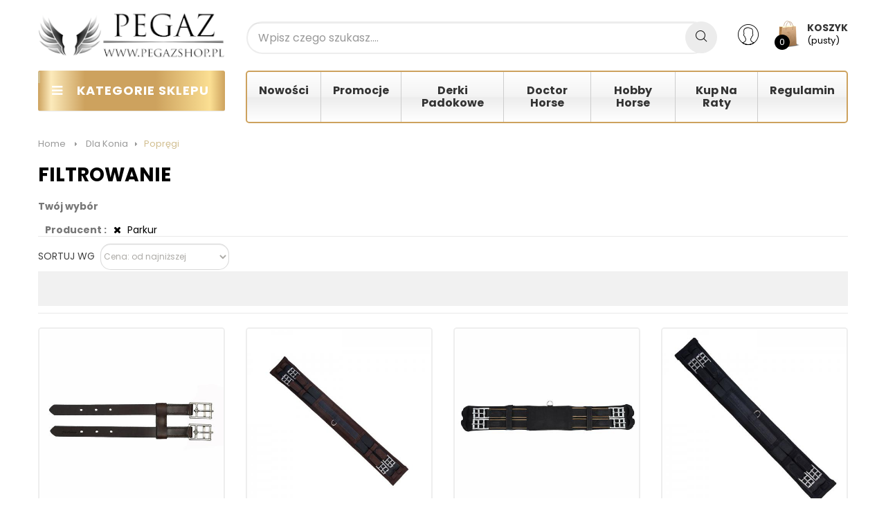

--- FILE ---
content_type: text/html; charset=utf-8
request_url: https://www.pegazshop.pl/1261-popregi/s-8/producent-parkur?orderby=price&orderway=asc
body_size: 19102
content:
<!DOCTYPE HTML> <!--[if lt IE 7]><html class="no-js lt-ie9 lt-ie8 lt-ie7" lang="pl-pl"><![endif]--> <!--[if IE 7]><html class="no-js lt-ie9 lt-ie8 ie7" lang="pl-pl"><![endif]--> <!--[if IE 8]><html class="no-js lt-ie9 ie8" lang="pl-pl"><![endif]--> <!--[if gt IE 8]><html class="no-js ie9" lang="pl-pl"><![endif]--><html lang="pl-pl" class="default" ><head><meta charset="utf-8" /><title>Pegazshop Sp. z o.o.</title><meta name="facebook-domain-verification" content="9rpuyelav9po125dnngxyl4z81ehdl" />   <meta name="robots" content="noindex,follow" /><meta name="viewport" content="width=device-width, minimum-scale=0.25, maximum-scale=1.6, initial-scale=1.0" /><meta name="apple-mobile-web-app-capable" content="yes" /><link rel="icon" type="image/vnd.microsoft.icon" href="/img/favicon.ico?1762936101" /><link rel="shortcut icon" type="image/x-icon" href="/img/favicon.ico?1762936101" /><link rel="stylesheet" href="/themes/leo_arcana/css/global.css" type="text/css" media="all" /><link rel="stylesheet" href="/themes/leo_arcana/css/autoload/highdpi.css" type="text/css" media="all" /><link rel="stylesheet" href="/themes/leo_arcana/css/autoload/responsive-tables.css" type="text/css" media="all" /><link rel="stylesheet" href="/js/jquery/plugins/fancybox/jquery.fancybox.css" type="text/css" media="all" /><link rel="stylesheet" href="/themes/leo_arcana/css/product_list.css" type="text/css" media="all" /><link rel="stylesheet" href="/themes/leo_arcana/css/category.css" type="text/css" media="all" /><link rel="stylesheet" href="/themes/leo_arcana/css/scenes.css" type="text/css" media="all" /><link rel="stylesheet" href="/themes/leo_arcana/css/modules/blocknewsletter/blocknewsletter.css" type="text/css" media="all" /><link rel="stylesheet" href="/themes/leo_arcana/css/modules/blockuserinfo/blockuserinfo.css" type="text/css" media="all" /><link rel="stylesheet" href="/themes/leo_arcana/css/modules/leobootstrapmenu/megamenu.css" type="text/css" media="all" /><link rel="stylesheet" href="/themes/leo_arcana/css/modules/leoslideshow/views/css/typo/typo.css" type="text/css" media="all" /><link rel="stylesheet" href="/themes/leo_arcana/css/modules/leoslideshow/views/css/iView/iview.css" type="text/css" media="all" /><link rel="stylesheet" href="/themes/leo_arcana/css/modules/leoslideshow/views/css/iView/skin_4_responsive/style.css" type="text/css" media="all" /><link rel="stylesheet" href="/themes/leo_arcana/css/modules/blocksearch/blocksearch.css" type="text/css" media="all" /><link rel="stylesheet" href="/js/jquery/plugins/autocomplete/jquery.autocomplete.css" type="text/css" media="all" /><link rel="stylesheet" href="/themes/leo_arcana/css/modules/blockcart/blockcart.css" type="text/css" media="all" /><link rel="stylesheet" href="/js/jquery/plugins/bxslider/jquery.bxslider.css" type="text/css" media="all" /><link rel="stylesheet" href="/themes/leo_arcana/css/modules/blockcategories/blockcategories.css" type="text/css" media="all" /><link rel="stylesheet" href="/modules/appagebuilder/views/css/ApImage360.css" type="text/css" media="all" /><link rel="stylesheet" href="/themes/leo_arcana/css/modules/appagebuilder/views/css/owl.carousel.css" type="text/css" media="all" /><link rel="stylesheet" href="/themes/leo_arcana/css/modules/appagebuilder/views/css/owl.theme.css" type="text/css" media="all" /><link rel="stylesheet" href="/js/jquery/ui/themes/base/jquery.ui.core.css" type="text/css" media="all" /><link rel="stylesheet" href="/js/jquery/ui/themes/base/jquery.ui.slider.css" type="text/css" media="all" /><link rel="stylesheet" href="/js/jquery/ui/themes/base/jquery.ui.theme.css" type="text/css" media="all" /><link rel="stylesheet" href="/modules/pm_advancedsearch4/views/css/pm_advancedsearch4.css" type="text/css" media="all" /><link rel="stylesheet" href="/modules/pm_advancedsearch4/views/css/pm_advancedsearch4_dynamic.css" type="text/css" media="all" /><link rel="stylesheet" href="/modules/pm_advancedsearch4/views/css/selectize/selectize.css" type="text/css" media="all" /><link rel="stylesheet" href="/modules/prestacafenewpayu/views/css/front.css" type="text/css" media="all" /><link rel="stylesheet" href="/modules/leoproductsearch/assets/leosearch.css" type="text/css" media="all" /><link rel="stylesheet" href="/modules/leoproductsearch/assets/jquery.autocomplete_productsearch.css" type="text/css" media="all" /><link rel="stylesheet" href="/themes/leo_arcana/css/modules/blockwishlist/blockwishlist.css" type="text/css" media="all" /><link rel="stylesheet" href="/themes/leo_arcana/css/modules/leomenusidebar/leomenusidebar.css" type="text/css" media="all" /><link rel="stylesheet" href="/themes/leo_arcana/css/responsive.css" type="text/css" media="all" /><link rel="stylesheet" href="/modules/gdprpro/views/css/gdpr-modal.css" type="text/css" media="all" /><link rel="stylesheet" href="/modules/gdprpro/views/css/front.css" type="text/css" media="all" /><link rel="stylesheet" href="/modules/ets_abandonedcart/views/css/fo_highlight.css" type="text/css" media="all" /><link rel="stylesheet" href="/modules/ets_abandonedcart/views/css/fo_leave.css" type="text/css" media="all" /><link rel="stylesheet" href="/modules/ets_abandonedcart/views/css/countdown.css" type="text/css" media="all" /><link rel="stylesheet" href="/modules/ets_abandonedcart/views/css/abancart.css" type="text/css" media="all" /><link rel="stylesheet" href="/themes/leo_arcana/css/modules/appagebuilder/profiles/profile1444947919.css" type="text/css" media="all" />   <link rel='dns-prefetch' href='//fonts.googleapis.com' /><link rel='dns-prefetch' href='//ajax.googleapis.com' /><link rel='dns-prefetch' href='//connect.facebook.net' /><link rel='dns-prefetch' href='//www.google-analytics.com' /><link rel='dns-prefetch' href='//www.googletagmanager.com' /><link rel='dns-prefetch' href='//maps.google.com' /><link href='https://fonts.gstatic.com' crossorigin rel='preconnect' /> <!--[if IE 8]> 
<script src="https://oss.maxcdn.com/libs/html5shiv/3.7.0/html5shiv.js"></script> 
<script src="https://oss.maxcdn.com/libs/respond.js/1.3.0/respond.min.js"></script> <![endif]--></head><body id="module-pm_advancedsearch4-searchresults" class="module-pm_advancedsearch4-searchresults hide-left-column hide-right-column lang_pl fullwidth header-default"><noscript><iframe src="https://www.googletagmanager.com/ns.html?id=GTM-K3N8DLK" height="0" width="0" style="display:none;visibility:hidden"></iframe></noscript><section id="page" data-column="col-xs-12 col-sm-6 col-md-3" data-type="grid"> <header id="header"> <section class="header-container"><div id="header-main"><div id="header_content"><div class="inner"><div class="topnav"><div class="container"><div class="row bottomnav ApRow has-bg bg-boxed" data-bg=" no-repeat" style="background: no-repeat;" ><div class="col-md-12 logotop col-lg-3 col-md-3 col-sm-3 col-xs-12 col-sp-12 ApColumn " ><div id="image-form_6111209926216393" class="block ApImage"> <a href="/" > <img src="/themes/leo_arcana/img/modules/appagebuilder/images/pegazshop-logo-1613946404.png" class="img-responsive " title="" alt="" style=" width:100%; height:auto" /></a></div></div><div class="col-lg-7 col-md-10 col-sm-7 col-xs-10 col-sp-10 ApColumn " ><div id="leo_search_block_top" class="block exclusive search-by-category"><form method="get" action="https://www.pegazshop.pl/index.php?controller=productsearch" id="leosearchtopbox"> <input type="hidden" name="fc" value="module" /> <input type="hidden" name="module" value="leoproductsearch" /> <input type="hidden" name="controller" value="productsearch" /> <input type="hidden" name="orderby" value="position" /> <input type="hidden" name="orderway" value="desc" /><input class="search_query form-control grey" placeholder="Wpisz czego szukasz...." type="text" id="leo_search_query_top" name="search_query" value="" /><div class="block_content clearfix leoproductsearch-content"><div class="list-cate-wrapper"> <input id="leosearchtop-cate-id" name="cate" value="" type="hidden"></div><button type="submit" id="leo_search_top_button" class="btn btn-default button button-small"><span><i class="icon-magnifying-glass icomoon search"></i></span></button></div></form></div></div><div class="cart-fix col-lg-2 col-md-2 col-sm-2 col-xs-2 col-sp-2 ApColumn " ><div class="blockcart_top clearfix pull-right"><div id="cart" class="shopping_cart pull-right"> <a class="heading" href="https://www.pegazshop.pl/szybkie-zakupy" title="Pokaż mój koszyk" rel="nofollow"><div class="cart-inner media-body"><h4 class="title-cart">Koszyk</h4> <span class="ajax_cart_quantity unvisible">0</span> <span class="ajax_cart_total"> </span> <span class="ajax_cart_no_product">(pusty)</span></div> </a><div class="cart_block block exclusive"><div class="block_content"><div class="cart_block_list"><p class="cart_block_no_products"> Brak produktów</p><div class="cart-prices"><div class="cart-prices-line first-line"> <span class="price cart_block_shipping_cost ajax_cart_shipping_cost unvisible"> Do ustalenia </span> <span class="unvisible"> Wysyłka </span></div><div class="cart-prices-line last-line"> <span class="price cart_block_total ajax_block_cart_total">0,00 zł</span> <span>Razem</span></div></div><p class="cart-buttons clearfix"> <a id="button_order_cart" class="btn btn-warning button-medium button button-small pull-right" href="https://www.pegazshop.pl/szybkie-zakupy" title="Realizuj zamówienie" rel="nofollow"> <span> Realizuj zamówienie </span> </a></p></div></div></div></div></div><div id="layer_cart"><div class="clearfix"><div class="layer_cart_product col-xs-12 col-md-6"> <span class="cross" title="Zamknij okno"></span> <span class="title"> <i class="fa fa-ok"></i>Produkt dodany do Twojego koszyka </span><div class="product-image-container layer_cart_img"></div><div class="layer_cart_product_info"> <span id="layer_cart_product_title" class="product-name"></span> <span id="layer_cart_product_attributes"></span><div> <strong class="dark">Ilość</strong> <span id="layer_cart_product_quantity"></span></div><div> <strong class="dark">Razem</strong> <span id="layer_cart_product_price"></span></div></div></div><div class="layer_cart_cart col-xs-12 col-md-6"> <span class="title"> <span class="ajax_cart_product_txt_s unvisible"> Ilość produktów w Twoim koszyku: <span class="ajax_cart_quantity">0</span>. </span> <span class="ajax_cart_product_txt "> Jest 1 produkt w Twoim koszyku. </span> </span><div class="layer_cart_row"> <strong class="dark"> Razem produkty: </strong> <span class="ajax_block_products_total"> </span></div><div class="layer_cart_row"> <strong class="dark unvisible"> Dostawa:&nbsp; </strong> <span class="ajax_cart_shipping_cost unvisible"> Do ustalenia </span></div><div class="layer_cart_row"> <strong class="dark"> Razem (brutto) </strong> <span class="ajax_block_cart_total"> </span></div><div class="button-container"> <span class="continue btn btn-outline button exclusive-medium" title="Kontynuuj zakupy"> <span> Kontynuuj zakupy </span> </span> <a class="btn btn-warning button pull-right" href="https://www.pegazshop.pl/szybkie-zakupy" title="Przejdź do realizacji zamówienia" rel="nofollow"> <span> Przejdź do realizacji zamówienia </span> </a></div></div></div><div class="crossseling"></div></div><div class="layer_cart_overlay"></div><div class="userinfo-selector links dropdown js-dropdown popup-over float-xs-right float-md-right hidden-lg-up"> <a href="/moje-konto" class="signin leo-quicklogin dropdown-item" data-enable-sociallogin="enable" data-type="popup" data-layout="login" title="Moje konto klienta"> <i class="icomoon icon-author"></i> </a><ul class="popup-content dropdown-menu user-info"><li> <a class="dropdown-item"" href="/moje-konto" title="Zaloguj się do swojego konta klienta" rel="nofollow"> <span>Zaloguj się</span> </a></li></ul></div></div></div><div class="row ApRow has-bg bg-boxed" data-bg=" no-repeat" style="background: no-repeat;" ><div class="ApMegamenu active-hover col-lg-3 col-md-12 col-sm-12 col-xs-12 col-sp-12 ApColumn " ><div id="leo-verticalmenu" class="leo-verticalmenu highlighted block float-vertical"><h4 class="title_block float-vertical-button"><i class="fa fa-reorder"></i> Kategorie sklepu</h4><div class="box-content block_content block-categories"><div id="verticalmenu" class="verticalmenu" role="navigation"><ul class="nav navbar-nav megamenu left"><li class=" parent nav-item dropdown " > <a href="https://www.pegazshop.pl/dla-jezdzca/" class="dropdown-toggle has-category" target="_self"><span class="hasicon menu-icon" style="background:url('https://www.pegazshop.pl/themes/leo_arcana/img/modules/leomenusidebar/icons/005-jockey.png') no-repeat;"><span class="menu-title">Dla jeźdźca</span></span></a><b class="caret"></b><div class="dropdown-sub dropdown-menu" style="width:600px;left: -600px; " ><div class="dropdown-menu-inner"><div class="row"><div class="mega-col col-sm-12" ><div class="mega-col-inner "><div class="leo-widget"><div class="widget-subcategories"><div class="widget-heading"> KDla jeźdzca</div><div class="widget-inner"><div class="widget-heading">Dla jeźdźca</div><ul><li class="clearfix"> <a href="https://www.pegazshop.pl/dla-jezdzca/na-zawody/" title="Na zawody" class="img"> Na zawody </a></li><li class="clearfix"> <a href="https://www.pegazshop.pl/dla-jezdzca/bezr&#281;kawniki/" title="Bezr&#281;kawniki" class="img"> Bezr&#281;kawniki </a></li><li class="clearfix"> <a href="https://www.pegazshop.pl/dla-jezdzca/bielizna-termoaktywna/" title="Bielizna termoaktywna" class="img"> Bielizna termoaktywna </a></li><li class="clearfix"> <a href="https://www.pegazshop.pl/dla-jezdzca/bluzy/" title="Bluzy" class="img"> Bluzy </a></li><li class="clearfix"> <a href="https://www.pegazshop.pl/dla-jezdzca/bryczesy/" title="Bryczesy" class="img"> Bryczesy </a></li><li class="clearfix"> <a href="https://www.pegazshop.pl/dla-jezdzca/buty/" title="Buty" class="img"> Buty </a></li><li class="clearfix"> <a href="https://www.pegazshop.pl/dla-jezdzca/czapki-szaliki/" title="Czapki / szaliki" class="img"> Czapki / szaliki </a></li><li class="clearfix"> <a href="https://www.pegazshop.pl/dla-jezdzca/czapsy-sztylpy/" title="Czapsy / sztylpy" class="img"> Czapsy / sztylpy </a></li><li class="clearfix"> <a href="https://www.pegazshop.pl/dla-jezdzca/golfy-bluzki/" title="Golfy / bluzki" class="img"> Golfy / bluzki </a></li><li class="clearfix"> <a href="https://www.pegazshop.pl/dla-jezdzca/swetry/" title="Swetry" class="img"> Swetry </a></li><li class="clearfix"> <a href="https://www.pegazshop.pl/dla-jezdzca/kamizelki-ochronne-ochraniacze-plecow/" title="Kamizelki ochronne / ochraniacze plec&oacute;w" class="img"> Kamizelki ochronne / ochraniacze plec&oacute;w </a></li><li class="clearfix"> <a href="https://www.pegazshop.pl/dla-jezdzca/kaski-cylindry/" title="Kaski / cylindry" class="img"> Kaski / cylindry </a></li><li class="clearfix"> <a href="https://www.pegazshop.pl/dla-jezdzca/kosmetyki-dla-jezdzca/" title="Kosmetyki dla je&#378;d&#378;ca" class="img"> Kosmetyki dla je&#378;d&#378;ca </a></li><li class="clearfix"> <a href="https://www.pegazshop.pl/dla-jezdzca/koszulki-t-shirty/" title="Koszulki / t-shirty" class="img"> Koszulki / t-shirty </a></li><li class="clearfix"> <a href="https://www.pegazshop.pl/dla-jezdzca/kurtki-plaszcze/" title="Kurtki / p&#322;aszcze" class="img"> Kurtki / p&#322;aszcze </a></li><li class="clearfix"> <a href="https://www.pegazshop.pl/dla-jezdzca/ostrogi/" title="Ostrogi" class="img"> Ostrogi </a></li><li class="clearfix"> <a href="https://www.pegazshop.pl/dla-jezdzca/palcaty-baty/" title="Palcaty / baty" class="img"> Palcaty / baty </a></li><li class="clearfix"> <a href="https://www.pegazshop.pl/dla-jezdzca/rekawiczki/" title="R&#281;kawiczki" class="img"> R&#281;kawiczki </a></li><li class="clearfix"> <a href="https://www.pegazshop.pl/dla-jezdzca/skarpety/" title="Skarpety" class="img"> Skarpety </a></li><li class="clearfix"> <a href="https://www.pegazshop.pl/dla-jezdzca/spodnie-dresowe/" title="Spodnie dresowe" class="img"> Spodnie dresowe </a></li><li class="clearfix"> <a href="https://www.pegazshop.pl/dla-jezdzca/torby-pokrowce-1/" title="Torby / pokrowce" class="img"> Torby / pokrowce </a></li></ul></div></div></div></div></div></div></div></div></li><li class=" parent nav-item dropdown " > <a href="https://www.pegazshop.pl/dla-konia/" class="dropdown-toggle has-category" target="_self"><span class="hasicon menu-icon" style="background:url('https://www.pegazshop.pl/themes/leo_arcana/img/modules/leomenusidebar/icons/006-horse.png') no-repeat;"><span class="menu-title">Dla konia</span></span></a><b class="caret"></b><div class="dropdown-sub dropdown-menu" style="width:600px;left: -600px; " ><div class="dropdown-menu-inner"><div class="row"><div class="mega-col col-sm-12" ><div class="mega-col-inner "><div class="leo-widget"><div class="widget-subcategories"><div class="widget-heading"> Dla konia</div><div class="widget-inner"><div class="widget-heading">Dla konia</div><ul><li class="clearfix"> <a href="https://www.pegazshop.pl/dla-konia/bandaze-owijki-podkladki/" title="Banda&#380;e / owijki / podk&#322;adki" class="img"> Banda&#380;e / owijki / podk&#322;adki </a></li><li class="clearfix"> <a href="https://www.pegazshop.pl/dla-konia/czapraki-pady/" title="Czapraki / pady" class="img"> Czapraki / pady </a></li><li class="clearfix"> <a href="https://www.pegazshop.pl/dla-konia/derki/" title="Derki" class="img"> Derki </a></li><li class="clearfix"> <a href="https://www.pegazshop.pl/dla-konia/kantary/" title="Kantary" class="img"> Kantary </a></li><li class="clearfix"> <a href="https://www.pegazshop.pl/dla-konia/lonzowanie/" title="Lon&#380;owanie" class="img"> Lon&#380;owanie </a></li><li class="clearfix"> <a href="https://www.pegazshop.pl/dla-konia/napiersniki-wytoki/" title="Napier&#347;niki / wytoki" class="img"> Napier&#347;niki / wytoki </a></li><li class="clearfix"> <a href="https://www.pegazshop.pl/dla-konia/nauszniki/" title="Nauszniki" class="img"> Nauszniki </a></li><li class="clearfix"> <a href="https://www.pegazshop.pl/dla-konia/ochraniacze/" title="Ochraniacze" class="img"> Ochraniacze </a></li><li class="clearfix"> <a href="https://www.pegazshop.pl/dla-konia/ochrona-przed-owadami/" title="Ochrona przed owadami" class="img"> Ochrona przed owadami </a></li><li class="clearfix"> <a href="https://www.pegazshop.pl/dla-konia/oglowia/" title="Og&#322;owia" class="img"> Og&#322;owia </a></li><li class="clearfix"> <a href="https://www.pegazshop.pl/dla-konia/pielegnacja-i-czyszczenie/" title="Piel&#281;gnacja i czyszczenie" class="img"> Piel&#281;gnacja i czyszczenie </a></li><li class="clearfix"> <a href="https://www.pegazshop.pl/dla-konia/podkladki-i-zele-pod-siodlo/" title="Podk&#322;adki i &#380;ele pod siod&#322;o" class="img"> Podk&#322;adki i &#380;ele pod siod&#322;o </a></li><li class="clearfix"> <a href="https://www.pegazshop.pl/dla-konia/popregi/" title="Popr&#281;gi" class="img"> Popr&#281;gi </a></li><li class="clearfix"> <a href="https://www.pegazshop.pl/dla-konia/pusliska/" title="Pu&#347;liska" class="img"> Pu&#347;liska </a></li><li class="clearfix"> <a href="https://www.pegazshop.pl/dla-konia/siodla/" title="Siod&#322;a" class="img"> Siod&#322;a </a></li><li class="clearfix"> <a href="https://www.pegazshop.pl/dla-konia/strzemiona/" title="Strzemiona" class="img"> Strzemiona </a></li><li class="clearfix"> <a href="https://www.pegazshop.pl/dla-konia/uwiazy/" title="Uwi&#261;zy" class="img"> Uwi&#261;zy </a></li><li class="clearfix"> <a href="https://www.pegazshop.pl/dla-konia/wedzidla-kielzna/" title="W&#281;dzid&#322;a / kie&#322;zna" class="img"> W&#281;dzid&#322;a / kie&#322;zna </a></li><li class="clearfix"> <a href="https://www.pegazshop.pl/dla-konia/wodze-i-pomoce/" title="Wodze i pomoce" class="img"> Wodze i pomoce </a></li><li class="clearfix"> <a href="https://www.pegazshop.pl/dla-konia/woltyzerka/" title="Wolty&#380;erka" class="img"> Wolty&#380;erka </a></li><li class="clearfix"> <a href="https://www.pegazshop.pl/dla-konia/zabawki-dla-konia/" title="Zabawki dla konia" class="img"> Zabawki dla konia </a></li></ul></div></div></div></div></div></div></div></div></li><li class="" > <a href="https://www.pegazshop.pl/kolekcje/" target="_self" class="has-category"><span class="hasicon menu-icon" style="background:url('https://www.pegazshop.pl/themes/leo_arcana/img/modules/leomenusidebar/icons/010-medal.png') no-repeat;"><span class="menu-title">Kolekcje</span></span></a></li><li class=" parent nav-item dropdown " > <a href="https://www.pegazshop.pl/strefa-kibica/" class="dropdown-toggle has-category" target="_self"><span class="hasicon menu-icon" style="background:url('https://www.pegazshop.pl/themes/leo_arcana/img/modules/leomenusidebar/icons/007-star.png') no-repeat;"><span class="menu-title">Strefa kibica</span></span></a><b class="caret"></b><div class="dropdown-sub dropdown-menu" style="width:300px;left: -300px; " ><div class="dropdown-menu-inner"><div class="row"><div class="mega-col col-sm-12" ><div class="mega-col-inner "><div class="leo-widget"><div class="widget-subcategories"><div class="widget-heading"> Strefa kibica</div><div class="widget-inner"><div class="widget-heading">Strefa Kibica</div><ul><li class="clearfix"> <a href="https://www.pegazshop.pl/strefa-kibica/kibice/" title="Kibice" class="img"> Kibice </a></li><li class="clearfix"> <a href="https://www.pegazshop.pl/strefa-kibica/kadra/" title="Kadra" class="img"> Kadra </a></li><li class="clearfix"> <a href="https://www.pegazshop.pl/strefa-kibica/odzie&#380;-klubowa/" title="Odzie&#380; klubowa" class="img"> Odzie&#380; klubowa </a></li></ul></div></div></div></div></div></div></div></div></li><li class="" > <a href="https://www.pegazshop.pl/akcesoria-treningowe/" target="_self" class="has-category"><span class="hasicon menu-icon" style="background:url('https://www.pegazshop.pl/themes/leo_arcana/img/modules/leomenusidebar/icons/008-obstacle.png') no-repeat;"><span class="menu-title">Akcesoria treningowe</span></span></a></li><li class="" > <a href="https://www.pegazshop.pl/książki/" target="_self" class="has-category"><span class="hasicon menu-icon" style="background:url('https://www.pegazshop.pl/themes/leo_arcana/img/modules/leomenusidebar/icons/004-book.png') no-repeat;"><span class="menu-title">Książki</span></span></a></li><li class=" parent nav-item dropdown " > <a href="https://www.pegazshop.pl/podkuwnictwo/" class="dropdown-toggle has-category" target="_self"><span class="hasicon menu-icon" style="background:url('https://www.pegazshop.pl/themes/leo_arcana/img/modules/leomenusidebar/icons/011-horse-feet.png') no-repeat;"><span class="menu-title">Podkuwnictwo</span></span></a><b class="caret"></b><div class="dropdown-sub dropdown-menu" style="width:300px;left: -300px; " ><div class="dropdown-menu-inner"><div class="row"><div class="mega-col col-sm-12" ><div class="mega-col-inner "><div class="leo-widget"><div class="widget-subcategories"><div class="widget-heading"> Podkuwnictwo</div><div class="widget-inner"><div class="widget-heading">Podkuwnictwo</div><ul><li class="clearfix"> <a href="https://www.pegazshop.pl/podkuwnictwo/hacele/" title="Hacele" class="img"> Hacele </a></li><li class="clearfix"> <a href="https://www.pegazshop.pl/podkuwnictwo/narzedzia-podkuwnicze/" title="Narz&#281;dzia podkuwnicze" class="img"> Narz&#281;dzia podkuwnicze </a></li><li class="clearfix"> <a href="https://www.pegazshop.pl/podkuwnictwo/podkowy/" title="Podkowy" class="img"> Podkowy </a></li></ul></div></div></div></div></div></div></div></div></li><li class=" parent nav-item dropdown " > <a href="https://www.pegazshop.pl/stajnia-i-siodlarnia/" class="dropdown-toggle has-category" target="_self"><span class="hasicon menu-icon" style="background:url('https://www.pegazshop.pl/themes/leo_arcana/img/modules/leomenusidebar/icons/013-horse-saddle.png') no-repeat;"><span class="menu-title">Stajnia i siodlarnia</span></span></a><b class="caret"></b><div class="dropdown-sub dropdown-menu" style="width:300px;left: -300px; " ><div class="dropdown-menu-inner"><div class="row"><div class="mega-col col-sm-12" ><div class="mega-col-inner "><div class="leo-widget"><div class="widget-subcategories"><div class="widget-heading"> Stajnia i siodlarnia</div><div class="widget-inner"><div class="widget-heading">Stajnia i siodlarnia</div><ul><li class="clearfix"> <a href="https://www.pegazshop.pl/stajnia-i-siodlarnia/akcesoria-do-boksu/" title="Akcesoria do boksu" class="img"> Akcesoria do boksu </a></li><li class="clearfix"> <a href="https://www.pegazshop.pl/stajnia-i-siodlarnia/akcesoria-do-paszy/" title="Akcesoria do paszy" class="img"> Akcesoria do paszy </a></li><li class="clearfix"> <a href="https://www.pegazshop.pl/stajnia-i-siodlarnia/akcesoria-do-siana/" title="Akcesoria do siana" class="img"> Akcesoria do siana </a></li><li class="clearfix"> <a href="https://www.pegazshop.pl/stajnia-i-siodlarnia/akcesoria-do-siodlarni/" title="Akcesoria do siodlarni" class="img"> Akcesoria do siodlarni </a></li><li class="clearfix"> <a href="https://www.pegazshop.pl/stajnia-i-siodlarnia/dziurkacze-do-skory/" title="Dziurkacze do sk&oacute;ry" class="img"> Dziurkacze do sk&oacute;ry </a></li><li class="clearfix"> <a href="https://www.pegazshop.pl/stajnia-i-siodlarnia/karabinczyki-i-zapiecia/" title="Karabi&#324;czyki i zapi&#281;cia" class="img"> Karabi&#324;czyki i zapi&#281;cia </a></li><li class="clearfix"> <a href="https://www.pegazshop.pl/stajnia-i-siodlarnia/lampy-owadobojcze/" title="Lampy owadob&oacute;jcze" class="img"> Lampy owadob&oacute;jcze </a></li><li class="clearfix"> <a href="https://www.pegazshop.pl/stajnia-i-siodlarnia/zwalczanie-owadow/" title="Zwalczanie owad&oacute;w" class="img"> Zwalczanie owad&oacute;w </a></li><li class="clearfix"> <a href="https://www.pegazshop.pl/stajnia-i-siodlarnia/akcesoria-do-sprzatania/" title="Akcesoria do sprz&#261;tania" class="img"> Akcesoria do sprz&#261;tania </a></li><li class="clearfix"> <a href="https://www.pegazshop.pl/stajnia-i-siodlarnia/dutki-kagance-lykawki-drabinki/" title="Dutki / kaga&#324;ce / &#322;ykawki / drabinki" class="img"> Dutki / kaga&#324;ce / &#322;ykawki / drabinki </a></li></ul></div></div></div></div></div></div></div></div></li><li class="" > <a href="https://www.pegazshop.pl/padok-i-pastwisko/" target="_self" class="has-category"><span class="hasicon menu-icon" style="background:url('https://www.pegazshop.pl/themes/leo_arcana/img/modules/leomenusidebar/icons/001-grass.png') no-repeat;"><span class="menu-title">Padok i pastwisko</span></span></a></li><li class=" parent nav-item dropdown " > <a href="https://www.pegazshop.pl/pasza-i-suplementy/" class="dropdown-toggle has-category" target="_self"><span class="hasicon menu-icon" style="background:url('https://www.pegazshop.pl/themes/leo_arcana/img/modules/leomenusidebar/icons/012-coconut.png') no-repeat;"><span class="menu-title">Pasza i suplementy</span></span></a><b class="caret"></b><div class="dropdown-sub dropdown-menu" style="width:300px;left: -300px; " ><div class="dropdown-menu-inner"><div class="row"><div class="mega-col col-sm-12" ><div class="mega-col-inner "><div class="leo-widget"><div class="widget-subcategories"><div class="widget-heading"> Pasza i suplementy</div><div class="widget-inner"><div class="widget-heading">Pasza i suplementy</div><ul><li class="clearfix"> <a href="https://www.pegazshop.pl/pasza-i-suplementy/pasza/" title="Pasza" class="img"> Pasza </a></li><li class="clearfix"> <a href="https://www.pegazshop.pl/pasza-i-suplementy/suplementy/" title="Suplementy" class="img"> Suplementy </a></li></ul></div></div></div></div></div></div></div></div></li><li class="" > <a href="https://www.pegazshop.pl/smakolyki/" target="_self" class="has-category"><span class="hasicon menu-icon" style="background:url('https://www.pegazshop.pl/themes/leo_arcana/img/modules/leomenusidebar/icons/001-candy.png') no-repeat;"><span class="menu-title">Smakołyki</span></span></a></li><li class="" > <a href="https://www.pegazshop.pl/bony-podarunkowe/" target="_self" class="has-category"><span class="hasicon menu-icon" style="background:url('https://www.pegazshop.pl/themes/leo_arcana/img/modules/leomenusidebar/icons/002-money.png') no-repeat;"><span class="menu-title">Bony podarunkowe</span></span></a></li><li class=" parent nav-item dropdown " > <a href="https://www.pegazshop.pl/upominki/" class="dropdown-toggle has-category" target="_self"><span class="hasicon menu-icon" style="background:url('https://www.pegazshop.pl/themes/leo_arcana/img/modules/leomenusidebar/icons/002-gift-box.png') no-repeat;"><span class="menu-title">Upominki</span></span></a><b class="caret"></b><div class="dropdown-sub dropdown-menu" style="width:300px;left: -300px; " ><div class="dropdown-menu-inner"><div class="row"><div class="mega-col col-sm-12" ><div class="mega-col-inner "><div class="leo-widget"><div class="widget-subcategories"><div class="widget-heading"> Upominki</div><div class="widget-inner"><div class="widget-heading">Upominki</div><ul><li class="clearfix"> <a href="https://www.pegazshop.pl/upominki/bizuteria/" title="Bi&#380;uteria" class="img"> Bi&#380;uteria </a></li><li class="clearfix"> <a href="https://www.pegazshop.pl/upominki/inne-upominki/" title="Inne upominki" class="img"> Inne upominki </a></li><li class="clearfix"> <a href="https://www.pegazshop.pl/upominki/porcelana/" title="Porcelana" class="img"> Porcelana </a></li><li class="clearfix"> <a href="https://www.pegazshop.pl/upominki/upominki-dla-dzieci/" title="Upominki dla dzieci" class="img"> Upominki dla dzieci </a></li></ul></div></div></div></div></div></div></div></div></li><li class=" parent nav-item dropdown " > <a href="https://www.pegazshop.pl/dla-psa/" class="dropdown-toggle has-category" target="_self"><span class="hasicon menu-icon" style="background:url('https://www.pegazshop.pl/themes/leo_arcana/img/modules/leomenusidebar/icons/001-pawprint.png') no-repeat;"><span class="menu-title">Dla psa</span></span></a><b class="caret"></b><div class="dropdown-sub dropdown-menu" style="width:300px;left: -300px; " ><div class="dropdown-menu-inner"><div class="row"><div class="mega-col col-sm-12" ><div class="mega-col-inner "><div class="leo-widget"><div class="widget-subcategories"><div class="widget-heading"> Dla psa</div><div class="widget-inner"><div class="widget-heading">Dla psa</div><ul><li class="clearfix"> <a href="https://www.pegazshop.pl/dla-psa/derki-dla-psa/" title="Derki dla psa" class="img"> Derki dla psa </a></li><li class="clearfix"> <a href="https://www.pegazshop.pl/dla-psa/legowiska-dla-psa/" title="Legowiska dla psa" class="img"> Legowiska dla psa </a></li><li class="clearfix"> <a href="https://www.pegazshop.pl/dla-psa/obroze-dla-psa/" title="Obro&#380;e dla psa" class="img"> Obro&#380;e dla psa </a></li><li class="clearfix"> <a href="https://www.pegazshop.pl/dla-psa/smycze-dla-psa/" title="Smycze dla psa" class="img"> Smycze dla psa </a></li><li class="clearfix"> <a href="https://www.pegazshop.pl/dla-psa/akcesoria-dla-psa/" title="Akcesoria dla psa" class="img"> Akcesoria dla psa </a></li><li class="clearfix"> <a href="https://www.pegazshop.pl/dla-psa/piel&#281;gnacja/" title="Piel&#281;gnacja" class="img"> Piel&#281;gnacja </a></li><li class="clearfix"> <a href="https://www.pegazshop.pl/dla-psa/karma-i-przysmaki/" title="Karma i przysmaki" class="img"> Karma i przysmaki </a></li><li class="clearfix"> <a href="https://www.pegazshop.pl/dla-psa/suplementy/" title="Suplementy" class="img"> Suplementy </a></li><li class="clearfix"> <a href="https://www.pegazshop.pl/dla-psa/zabawki-dla-psa/" title="Zabawki dla psa" class="img"> Zabawki dla psa </a></li></ul></div></div></div></div></div></div></div></div></li></ul></div></div></div></div><div class="ApMegaMenu col-lg-9 col-md-12 col-sm-12 col-xs-12 col-sp-12 ApColumn " ><div id="leo-megamenu" class="clearfix"> <nav id="cavas_menu" class="sf-contener leo-megamenu"><div role="navigation"><div class="navbar-header"> <button type="button" class="navbar-toggle btn-outline-inverse" data-toggle="collapse" data-target=".navbar-ex1-collapse"> <span class="sr-only">Przełącz nawigacji</span> <span class="fa fa-bars"></span> </button></div><div id="leo-top-menu" class="collapse navbar-collapse navbar-ex1-collapse navbar-toggleable-md megamenu-off-canvas"><ul class="nav navbar-nav megamenu"><li class="" > <a href="https://www.pegazshop.pl/nowe-produkty" target="_self" class="has-category"><span class="menu-title">Nowości</span></a></li><li class="" > <a href="https://www.pegazshop.pl/promocje" target="_self" class="has-category"><span class="menu-title">Promocje</span></a></li><li class="" > <a href="https://www.pegazshop.pl/dla-konia/derki/derki-padokowe/" target="_self" class="has-category"><span class="menu-title">Derki Padokowe</span></a></li><li class="red" > <a href="https://www.pegazshop.pl/214_doctor-horse" target="_self" class="has-category"><span class="menu-title">Doctor Horse</span></a></li><li class="" > <a href="https://www.pegazshop.pl/hobby-horse/" target="_self" class="has-category"><span class="menu-title">Hobby Horse</span></a></li><li class="red" > <a href="https://www.pegazshop.pl/info/kup-na-raty.html" target="_self" class="has-category"><span class="menu-title">Kup na Raty</span></a></li><li class="" > <a href="https://www.pegazshop.pl/info/regulamin.html" target="_self" class="has-category"><span class="menu-title">Regulamin</span></a></li></ul></div></div> </nav></div>   </div></div></div></div></div></div></div> </section> </header> <section id="columns" class="container"><div class="container"><div class="row"><div id="breadcrumb" class="clearfix"><div class="container"><div class="breadcrumb clearfix"> <a class="home" href="https://www.pegazshop.pl/" title="Powr&oacute;t do strony gł&oacute;wnej">Home</a> <span class="navigation-pipe">&gt;</span> <span class="navigation_page"><span itemscope itemtype="http://data-vocabulary.org/Breadcrumb"><a itemprop="url" href="https://www.pegazshop.pl/dla-konia/" title="Dla konia" ><span itemprop="title">Dla konia</span></a></span><span class="navigation-pipe">></span>Popręgi</span></div></div></div> <section id="center_column" class="col-md-12"><div id="PM_ASearchResults" data-id-search="8"><div id="PM_ASearchResultsInner" class="PM_ASearchResultsInner_8"><h1 id="PM_ASearchResultsTitle" class="page-heading product-listing"> <span class="cat-name">filtrowanie</span> <small class="heading-counter">Jest 32 produkt&oacute;w.</small></h1><form action="https://www.pegazshop.pl/module/pm_advancedsearch4/advancedsearch4" method="GET" class="PM_ASSelections PM_ASSelectionsResults"><p><strong>Twój wybór</strong></p><ul class="PM_ASSelectionsCriterionsGroup"><li class="PM_ASSelectionsCriterionsGroupName"> <strong>Producent :</strong><ul><li class="PM_ASSelectionsSelectedCriterion"> <a href="#" class="PM_ASSelectionsRemoveLink"> Parkur </a> <input type="hidden" name="as4c[4][]" value="392" /></li></ul></li></ul> <input type="hidden" name="as4c[3][]" value="144" /> <input type="hidden" name="as4c_hidden[3][]" value="144" /> <input type="hidden" name="id_search" value="8" /> <input type="hidden" name="id_category_search" value="1261" /></form>  <div class="content_sortPagiBar clearfix"><div class="sortPagiBar clearfix"><form id="productsSortForm" action="https://www.pegazshop.pl/1261-popregi/s-8/producent-parkur?orderby=price&amp;orderway=asc" class="productsSortForm form-horizontal pull-left hidden-xs"><div class="select"> <label for="selectProductSort">Sortuj wg</label> <select id="selectProductSort" class="selectProductSort form-control"><option value="sales:desc">--</option><option value="price:asc" selected="selected">Cena: od najniższej</option><option value="price:desc">Cena: od najwyższej</option><option value="name:asc">Nazwa produktu: od A do Z</option><option value="name:desc">Nazwa produktu: od Z do A</option><option value="quantity:desc">W magazynie</option><option value="reference:asc">Indeks: od najniższego</option><option value="reference:desc">Indeks: od najwyższego</option> </select></div></form></div><div class="top-pagination-content clearfix"><div id="pagination" class="pagination clearfix pull-left"></div></div></div><div class="product_list grid row profile-default"><div class="ajax_block_product col-sp-12 col-xs-12 col-sm-6 col-md-3 first-in-line first-item-of-tablet-line last-item-of-mobile-line "><div class="product-container product-block" itemscope itemtype="http://schema.org/Product"><div class="left-block"><div class="product-image-container image"><div class="leo-more-info hidden-xs" data-idproduct="49532"></div> <a class="product_img_link" href="https://www.pegazshop.pl/przedluzki-do-popregu-parkur-skorzana-brazowa-49532.html#/6235-rozmiar-27_cm/4553-kolor-brązowy" title="Przedłużki do popręgu Parkur skórzane brązowe" itemprop="url"> <img class="replace-2x img-responsive" src="https://www.pegazshop.pl/48450-home_default/przedluzki-do-popregu-parkur-skorzana-brazowa.jpg" alt="Przedłużki do popręgu Parkur skórzane brązowe" title="Przedłużki do popręgu Parkur skórzane brązowe" itemprop="image" /> <span class="product-additional" data-idproduct="49532"></span> </a></div><div class="product-box"></div></div><div class="right-block"><div class="product-meta"><h5 itemprop="name" class="name"> <a class="product-name" href="https://www.pegazshop.pl/przedluzki-do-popregu-parkur-skorzana-brazowa-49532.html#/6235-rozmiar-27_cm/4553-kolor-brązowy" title="Przedłużki do popręgu Parkur skórzane brązowe" itemprop="url" > Przedłużki do popręgu Parkur skórzane brązowe </a></h5><div class="content_price"> <span class="price product-price"> 119,00 zł </span></div><p class="product-desc" itemprop="description"> Przedłużacz do popręgu wykonany z naturalnej skóry. Pozwala na przedłużenie popręgu o 27 cm. Produkt polski.</p><div class="functional-buttons clearfix"><div class="cart"> <a class="button ajax_add_to_cart_button btn btn-outline" href="https://www.pegazshop.pl/koszyk?add=1&amp;id_product=49532&amp;ipa=49534&amp;token=dfa934b14447d9ff8c3ed5263f81aeea" rel="nofollow" title="Do koszyka" data-id-product-attribute="49534" data-id-product="49532" data-minimal_quantity="1"> <i class="fa fa-shopping-cart"></i> <span>Do koszyka</span> </a></div></div></div></div></div></div><div class="ajax_block_product col-sp-12 col-xs-12 col-sm-6 col-md-3 last-item-of-tablet-line last-item-of-mobile-line "><div class="product-container product-block" itemscope itemtype="http://schema.org/Product"><div class="left-block"><div class="product-image-container image"><div class="leo-more-info hidden-xs" data-idproduct="4825"></div> <a class="product_img_link" href="https://www.pegazshop.pl/popręg-syntetyczny-ujeżdżeniowy-prosty-parkur-bert-brązowy-4825.html#/4699-rozmiar-60_cm/4553-kolor-brązowy" title="Popręg syntetyczny ujeżdżeniowy prosty Parkur Bert brązowy" itemprop="url"> <img class="replace-2x img-responsive" src="https://www.pegazshop.pl/34806-home_default/popręg-syntetyczny-ujeżdżeniowy-prosty-parkur-bert-brązowy.jpg" alt="Popręg syntetyczny ujeżdżeniowy prosty Parkur Bert brązowy" title="Popręg syntetyczny ujeżdżeniowy prosty Parkur Bert brązowy" itemprop="image" /> <span class="product-additional" data-idproduct="4825"></span> </a></div><div class="product-box"></div></div><div class="right-block"><div class="product-meta"><h5 itemprop="name" class="name"> <a class="product-name" href="https://www.pegazshop.pl/popręg-syntetyczny-ujeżdżeniowy-prosty-parkur-bert-brązowy-4825.html#/4699-rozmiar-60_cm/4553-kolor-brązowy" title="Popręg syntetyczny ujeżdżeniowy prosty Parkur Bert brązowy" itemprop="url" > Popręg syntetyczny ujeżdżeniowy prosty Parkur Bert brązowy </a></h5><div class="content_price"> <span class="price product-price"> 149,00 zł </span></div><p class="product-desc" itemprop="description"> Popręg syntetyczny ujeżdżeniowy prosty Bert firmy Parkur. Wykonany z wysokogatunkowej skóry syntetycznej z miękką wyściółką zapewniającą komfort użytkowania. Po obu stronach zapinany na gumy, które zapewniają koniowi swobodne oddychanie oraz lepszą stabilizację siodła. Dodatkowo wyposażony w kółko typu D służące do przypinania pomocy.</p><div class="functional-buttons clearfix"><div class="cart"> <a class="button ajax_add_to_cart_button btn btn-outline" href="https://www.pegazshop.pl/koszyk?add=1&amp;id_product=4825&amp;ipa=8845&amp;token=dfa934b14447d9ff8c3ed5263f81aeea" rel="nofollow" title="Do koszyka" data-id-product-attribute="8845" data-id-product="4825" data-minimal_quantity="1"> <i class="fa fa-shopping-cart"></i> <span>Do koszyka</span> </a></div></div></div></div></div></div><div class="ajax_block_product col-sp-12 col-xs-12 col-sm-6 col-md-3 first-item-of-tablet-line last-item-of-mobile-line "><div class="product-container product-block" itemscope itemtype="http://schema.org/Product"><div class="left-block"><div class="product-image-container image"><div class="leo-more-info hidden-xs" data-idproduct="47044"></div> <a class="product_img_link" href="https://www.pegazshop.pl/popreg-syntetyczny-ujezdzeniowy-prosty-parkur-brian-czarny-47044.html#/4955-rozmiar-55_cm/4525-kolor-czarny" title="Popręg syntetyczny ujeżdżeniowy prosty Parkur Brian czarny" itemprop="url"> <img class="replace-2x img-responsive" src="https://www.pegazshop.pl/80503-home_default/popreg-syntetyczny-ujezdzeniowy-prosty-parkur-brian-czarny.jpg" alt="Popręg syntetyczny ujeżdżeniowy prosty Parkur Brian czarny" title="Popręg syntetyczny ujeżdżeniowy prosty Parkur Brian czarny" itemprop="image" /> <span class="product-additional" data-idproduct="47044"></span> </a></div><div class="product-box"></div></div><div class="right-block"><div class="product-meta"><h5 itemprop="name" class="name"> <a class="product-name" href="https://www.pegazshop.pl/popreg-syntetyczny-ujezdzeniowy-prosty-parkur-brian-czarny-47044.html#/4955-rozmiar-55_cm/4525-kolor-czarny" title="Popręg syntetyczny ujeżdżeniowy prosty Parkur Brian czarny" itemprop="url" > Popręg syntetyczny ujeżdżeniowy prosty Parkur Brian czarny </a></h5><div class="content_price"> <span class="price product-price"> 149,00 zł </span></div><p class="product-desc" itemprop="description"> Popręg syntetyczny ujeżdżeniowy prosty Brian firmy Parkur. Wykonany z wysokogatunkowej skóry syntetycznej z miękką wyściółką zapewniającą komfort użytkowania. Po obu stronach zapinany na gumy, które zapewniają koniowi swobodne oddychanie oraz lepszą stabilizację siodła. Dodatkowo wyposażony w kółko typu D służące do przypinania pomocy.</p><div class="functional-buttons clearfix"><div class="cart"> <a class="button ajax_add_to_cart_button btn btn-outline" href="https://www.pegazshop.pl/koszyk?add=1&amp;id_product=47044&amp;ipa=47046&amp;token=dfa934b14447d9ff8c3ed5263f81aeea" rel="nofollow" title="Do koszyka" data-id-product-attribute="47046" data-id-product="47044" data-minimal_quantity="1"> <i class="fa fa-shopping-cart"></i> <span>Do koszyka</span> </a></div></div></div></div></div></div><div class="ajax_block_product col-sp-12 col-xs-12 col-sm-6 col-md-3 last-in-line last-item-of-tablet-line last-item-of-mobile-line "><div class="product-container product-block" itemscope itemtype="http://schema.org/Product"><div class="left-block"><div class="product-image-container image"><div class="leo-more-info hidden-xs" data-idproduct="4824"></div> <a class="product_img_link" href="https://www.pegazshop.pl/popręg-syntetyczny-ujeżdżeniowy-prosty-parkur-bert-czarny-4824.html#/5025-rozmiar-65_cm/4525-kolor-czarny" title="Popręg syntetyczny ujeżdżeniowy prosty Parkur Bert czarny" itemprop="url"> <img class="replace-2x img-responsive" src="https://www.pegazshop.pl/34816-home_default/popręg-syntetyczny-ujeżdżeniowy-prosty-parkur-bert-czarny.jpg" alt="Popręg syntetyczny ujeżdżeniowy prosty Parkur Bert czarny" title="Popręg syntetyczny ujeżdżeniowy prosty Parkur Bert czarny" itemprop="image" /> <span class="product-additional" data-idproduct="4824"></span> </a></div><div class="product-box"></div></div><div class="right-block"><div class="product-meta"><h5 itemprop="name" class="name"> <a class="product-name" href="https://www.pegazshop.pl/popręg-syntetyczny-ujeżdżeniowy-prosty-parkur-bert-czarny-4824.html#/5025-rozmiar-65_cm/4525-kolor-czarny" title="Popręg syntetyczny ujeżdżeniowy prosty Parkur Bert czarny" itemprop="url" > Popręg syntetyczny ujeżdżeniowy prosty Parkur Bert czarny </a></h5><div class="content_price"> <span class="price product-price"> 149,00 zł </span></div><p class="product-desc" itemprop="description"> Popręg syntetyczny ujeżdżeniowy prosty Bert firmy Parkur. Wykonany z wysokogatunkowej skóry syntetycznej z miękką wyściółką zapewniającą komfort użytkowania. Po obu stronach zapinany na gumy, które zapewniają koniowi swobodne oddychanie oraz lepszą stabilizację siodła. Dodatkowo wyposażony w kółko typu D służące do przypinania pomocy.</p><div class="functional-buttons clearfix"><div class="cart"> <a class="button ajax_add_to_cart_button btn btn-outline" href="https://www.pegazshop.pl/koszyk?add=1&amp;id_product=4824&amp;ipa=8835&amp;token=dfa934b14447d9ff8c3ed5263f81aeea" rel="nofollow" title="Do koszyka" data-id-product-attribute="8835" data-id-product="4824" data-minimal_quantity="1"> <i class="fa fa-shopping-cart"></i> <span>Do koszyka</span> </a></div></div></div></div></div></div><div class="ajax_block_product col-sp-12 col-xs-12 col-sm-6 col-md-3 first-in-line first-item-of-tablet-line last-item-of-mobile-line "><div class="product-container product-block" itemscope itemtype="http://schema.org/Product"><div class="left-block"><div class="product-image-container image"><div class="leo-more-info hidden-xs" data-idproduct="4455"></div> <a class="product_img_link" href="https://www.pegazshop.pl/popręg-syntetyczny-skokowy-prosty-parkur-burton-brązowy-4455.html#/5025-rozmiar-65_cm/4553-kolor-brązowy" title="Popręg syntetyczny skokowy prosty Parkur Burton brązowy" itemprop="url"> <img class="replace-2x img-responsive" src="https://www.pegazshop.pl/34840-home_default/popręg-syntetyczny-skokowy-prosty-parkur-burton-brązowy.jpg" alt="Popręg syntetyczny skokowy prosty Parkur Burton brązowy" title="Popręg syntetyczny skokowy prosty Parkur Burton brązowy" itemprop="image" /> <span class="product-additional" data-idproduct="4455"></span> </a></div><div class="product-box"></div></div><div class="right-block"><div class="product-meta"><h5 itemprop="name" class="name"> <a class="product-name" href="https://www.pegazshop.pl/popręg-syntetyczny-skokowy-prosty-parkur-burton-brązowy-4455.html#/5025-rozmiar-65_cm/4553-kolor-brązowy" title="Popręg syntetyczny skokowy prosty Parkur Burton brązowy" itemprop="url" > Popręg syntetyczny skokowy prosty Parkur Burton brązowy </a></h5><div class="content_price"> <span class="price product-price"> 179,00 zł </span></div><p class="product-desc" itemprop="description"> Popręg syntetyczny skokowy prosty Burton firmy Parkur. Wykonana z wysokiej jakości skóry syntetycznej z miękką wyściółką zapewniającą komfort użytkowania. Po obu stronach zapinany na gumy, które zapewniają koniowi swobodne oddychanie oraz lepszą stabilizację siodła. Dodatkowo wyposażony w trzy półkółka służące do przypinania napierśnika lub pomocy.</p><div class="functional-buttons clearfix"><div class="cart"> <a class="button ajax_add_to_cart_button btn btn-outline" href="https://www.pegazshop.pl/koszyk?add=1&amp;id_product=4455&amp;ipa=7821&amp;token=dfa934b14447d9ff8c3ed5263f81aeea" rel="nofollow" title="Do koszyka" data-id-product-attribute="7821" data-id-product="4455" data-minimal_quantity="1"> <i class="fa fa-shopping-cart"></i> <span>Do koszyka</span> </a></div></div></div></div></div></div><div class="ajax_block_product col-sp-12 col-xs-12 col-sm-6 col-md-3 last-item-of-tablet-line last-item-of-mobile-line "><div class="product-container product-block" itemscope itemtype="http://schema.org/Product"><div class="left-block"><div class="product-image-container image"><div class="leo-more-info hidden-xs" data-idproduct="4496"></div> <a class="product_img_link" href="https://www.pegazshop.pl/popręg-syntetyczny-skokowy-prosty-parkur-burton-czarny-4496.html#/5024-rozmiar-70_cm/4525-kolor-czarny" title="Popręg syntetyczny skokowy prosty Parkur Burton czarny" itemprop="url"> <img class="replace-2x img-responsive" src="https://www.pegazshop.pl/34865-home_default/popręg-syntetyczny-skokowy-prosty-parkur-burton-czarny.jpg" alt="Popręg syntetyczny skokowy prosty Parkur Burton czarny" title="Popręg syntetyczny skokowy prosty Parkur Burton czarny" itemprop="image" /> <span class="product-additional" data-idproduct="4496"></span> </a></div><div class="product-box"></div></div><div class="right-block"><div class="product-meta"><h5 itemprop="name" class="name"> <a class="product-name" href="https://www.pegazshop.pl/popręg-syntetyczny-skokowy-prosty-parkur-burton-czarny-4496.html#/5024-rozmiar-70_cm/4525-kolor-czarny" title="Popręg syntetyczny skokowy prosty Parkur Burton czarny" itemprop="url" > Popręg syntetyczny skokowy prosty Parkur Burton czarny </a></h5><div class="content_price"> <span class="price product-price"> 179,00 zł </span></div><p class="product-desc" itemprop="description"> Popręg syntetyczny skokowy prosty Burton firmy Parkur. Wykonana z wysokiej jakości skóry syntetycznej z miękką wyściółką zapewniającą komfort użytkowania. Po obu stronach zapinany na gumy, które zapewniają koniowi swobodne oddychanie oraz lepszą stabilizację siodła. Dodatkowo wyposażony w trzy półkółka służące do przypinania napierśnika lub pomocy.</p><div class="functional-buttons clearfix"><div class="cart"> <a class="button ajax_add_to_cart_button btn btn-outline" href="https://www.pegazshop.pl/koszyk?add=1&amp;id_product=4496&amp;ipa=7805&amp;token=dfa934b14447d9ff8c3ed5263f81aeea" rel="nofollow" title="Do koszyka" data-id-product-attribute="7805" data-id-product="4496" data-minimal_quantity="1"> <i class="fa fa-shopping-cart"></i> <span>Do koszyka</span> </a></div></div></div></div></div></div><div class="ajax_block_product col-sp-12 col-xs-12 col-sm-6 col-md-3 first-item-of-tablet-line last-item-of-mobile-line "><div class="product-container product-block" itemscope itemtype="http://schema.org/Product"><div class="left-block"><div class="product-image-container image"><div class="leo-more-info hidden-xs" data-idproduct="47056"></div> <a class="product_img_link" href="https://www.pegazshop.pl/popreg-syntetyczny-ujezdzeniowy-prosty-parkur-austin-czarny-47056.html#/5865-rozmiar-35_cm/4525-kolor-czarny" title="Popręg syntetyczny ujeżdżeniowy prosty Parkur Austin czarny" itemprop="url"> <img class="replace-2x img-responsive" src="https://www.pegazshop.pl/49275-home_default/popreg-syntetyczny-ujezdzeniowy-prosty-parkur-austin-czarny.jpg" alt="Popręg syntetyczny ujeżdżeniowy prosty Parkur Austin czarny" title="Popręg syntetyczny ujeżdżeniowy prosty Parkur Austin czarny" itemprop="image" /> <span class="product-additional" data-idproduct="47056"></span> </a></div><div class="product-box"></div></div><div class="right-block"><div class="product-meta"><h5 itemprop="name" class="name"> <a class="product-name" href="https://www.pegazshop.pl/popreg-syntetyczny-ujezdzeniowy-prosty-parkur-austin-czarny-47056.html#/5865-rozmiar-35_cm/4525-kolor-czarny" title="Popręg syntetyczny ujeżdżeniowy prosty Parkur Austin czarny" itemprop="url" > Popręg syntetyczny ujeżdżeniowy prosty Parkur Austin czarny </a></h5><div class="content_price"> <span class="price product-price"> 329,00 zł </span></div><p class="product-desc" itemprop="description"> Popręg syntetyczny ujeżdżeniowy prosty Brian firmy Parkur. Wykonany z wysokogatunkowej skóry syntetycznej z miękką wyściółką zapewniającą komfort użytkowania. Po obu stronach zapinany na gumy, które zapewniają koniowi swobodne oddychanie oraz lepszą stabilizację siodła. Dodatkowo wyposażony w kółko typu D służące do przypinania pomocy.</p><div class="functional-buttons clearfix"><div class="cart"> <a class="button ajax_add_to_cart_button btn btn-outline" href="https://www.pegazshop.pl/koszyk?add=1&amp;id_product=47056&amp;ipa=47059&amp;token=dfa934b14447d9ff8c3ed5263f81aeea" rel="nofollow" title="Do koszyka" data-id-product-attribute="47059" data-id-product="47056" data-minimal_quantity="1"> <i class="fa fa-shopping-cart"></i> <span>Do koszyka</span> </a></div></div></div></div></div></div><div class="ajax_block_product col-sp-12 col-xs-12 col-sm-6 col-md-3 last-in-line last-item-of-tablet-line last-item-of-mobile-line "><div class="product-container product-block" itemscope itemtype="http://schema.org/Product"><div class="left-block"><div class="product-image-container image"><div class="leo-more-info hidden-xs" data-idproduct="4820"></div> <a class="product_img_link" href="https://www.pegazshop.pl/popręg-skórzany-ujeżdżeniowy-prosty-parkur-arvel-czarny-4820.html#/5026-rozmiar-50_cm/4525-kolor-czarny" title="Popręg skórzany ujeżdżeniowy prosty Parkur Arvel czarny" itemprop="url"> <img class="replace-2x img-responsive" src="https://www.pegazshop.pl/34554-home_default/popręg-skórzany-ujeżdżeniowy-prosty-parkur-arvel-czarny.jpg" alt="Popręg skórzany ujeżdżeniowy prosty Parkur Arvel czarny" title="Popręg skórzany ujeżdżeniowy prosty Parkur Arvel czarny" itemprop="image" /> <span class="product-additional" data-idproduct="4820"></span> </a></div><div class="product-box"></div></div><div class="right-block"><div class="product-meta"><h5 itemprop="name" class="name"> <a class="product-name" href="https://www.pegazshop.pl/popręg-skórzany-ujeżdżeniowy-prosty-parkur-arvel-czarny-4820.html#/5026-rozmiar-50_cm/4525-kolor-czarny" title="Popręg skórzany ujeżdżeniowy prosty Parkur Arvel czarny" itemprop="url" > Popręg skórzany ujeżdżeniowy prosty Parkur Arvel czarny </a></h5><div class="content_price"> <span class="price product-price"> 399,00 zł </span></div><p class="product-desc" itemprop="description"> Popręg skórzany ujeżdżeniowy prosty Arvel firmy Parkur. Wykonany z wysokiej jakości skóry bydlęcej z miękką wyściółką zapewniającą komfort użytkowania. Posiada zaokrąglone brzegi zapobiegające obtarciom. Po obu stronach zapinany na gumy, które zapewniają koniowi swobodne oddychanie oraz lepszą stabilizację siodła.</p><div class="functional-buttons clearfix"><div class="cart"> <a class="button ajax_add_to_cart_button btn btn-outline" href="https://www.pegazshop.pl/koszyk?add=1&amp;id_product=4820&amp;ipa=8795&amp;token=dfa934b14447d9ff8c3ed5263f81aeea" rel="nofollow" title="Do koszyka" data-id-product-attribute="8795" data-id-product="4820" data-minimal_quantity="1"> <i class="fa fa-shopping-cart"></i> <span>Do koszyka</span> </a></div></div></div></div></div></div><div class="ajax_block_product col-sp-12 col-xs-12 col-sm-6 col-md-3 first-in-line first-item-of-tablet-line last-item-of-mobile-line "><div class="product-container product-block" itemscope itemtype="http://schema.org/Product"><div class="left-block"><div class="product-image-container image"><div class="leo-more-info hidden-xs" data-idproduct="4822"></div> <a class="product_img_link" href="https://www.pegazshop.pl/popręg-skórzany-ujeżdżeniowy-profilowany-parkur-ansel-czarny-4822.html#/4955-rozmiar-55_cm/4525-kolor-czarny" title="Popręg skórzany ujeżdżeniowy profilowany Parkur Ansel czarny" itemprop="url"> <img class="replace-2x img-responsive" src="https://www.pegazshop.pl/37784-home_default/popręg-skórzany-ujeżdżeniowy-profilowany-parkur-ansel-czarny.jpg" alt="Popręg skórzany ujeżdżeniowy profilowany Parkur Ansel czarny" title="Popręg skórzany ujeżdżeniowy profilowany Parkur Ansel czarny" itemprop="image" /> <span class="product-additional" data-idproduct="4822"></span> </a></div><div class="product-box"></div></div><div class="right-block"><div class="product-meta"><h5 itemprop="name" class="name"> <a class="product-name" href="https://www.pegazshop.pl/popręg-skórzany-ujeżdżeniowy-profilowany-parkur-ansel-czarny-4822.html#/4955-rozmiar-55_cm/4525-kolor-czarny" title="Popręg skórzany ujeżdżeniowy profilowany Parkur Ansel czarny" itemprop="url" > Popręg skórzany ujeżdżeniowy profilowany Parkur Ansel czarny </a></h5><div class="content_price"> <span class="price product-price"> 399,00 zł </span></div><p class="product-desc" itemprop="description"> Popręg skórzany ujeżdżeniowy profilowany Ansel firmy Parkur z zaokrąglonymi brzegami. Wykonany z wysokogatunkowej skóry bydlęcej z miękkim podszyciem zapewniającym komfort użytkowania. Wyposażony w dwie szlufki oraz kółko typu D służące do przypinania pomocy. Posiada profilowany kształt, dzięki czemu zmniejsza ryzyko obtarcia konia.</p><div class="functional-buttons clearfix"><div class="cart"> <a class="button ajax_add_to_cart_button btn btn-outline" href="https://www.pegazshop.pl/koszyk?add=1&amp;id_product=4822&amp;ipa=8816&amp;token=dfa934b14447d9ff8c3ed5263f81aeea" rel="nofollow" title="Do koszyka" data-id-product-attribute="8816" data-id-product="4822" data-minimal_quantity="1"> <i class="fa fa-shopping-cart"></i> <span>Do koszyka</span> </a></div></div></div></div></div></div><div class="ajax_block_product col-sp-12 col-xs-12 col-sm-6 col-md-3 last-item-of-tablet-line last-item-of-mobile-line "><div class="product-container product-block" itemscope itemtype="http://schema.org/Product"><div class="left-block"><div class="product-image-container image"><div class="leo-more-info hidden-xs" data-idproduct="4826"></div> <a class="product_img_link" href="https://www.pegazshop.pl/popręg-skórzany-ujeżdżeniowy-profilowy-parkur-fenton-czarny-4826.html#/5026-rozmiar-50_cm/4525-kolor-czarny" title="Popręg skórzany ujeżdżeniowy profilowy Parkur Fenton czarny" itemprop="url"> <img class="replace-2x img-responsive" src="https://www.pegazshop.pl/34564-home_default/popręg-skórzany-ujeżdżeniowy-profilowy-parkur-fenton-czarny.jpg" alt="Popręg skórzany ujeżdżeniowy profilowy Parkur Fenton czarny" title="Popręg skórzany ujeżdżeniowy profilowy Parkur Fenton czarny" itemprop="image" /> <span class="product-additional" data-idproduct="4826"></span> </a></div><div class="product-box"></div></div><div class="right-block"><div class="product-meta"><h5 itemprop="name" class="name"> <a class="product-name" href="https://www.pegazshop.pl/popręg-skórzany-ujeżdżeniowy-profilowy-parkur-fenton-czarny-4826.html#/5026-rozmiar-50_cm/4525-kolor-czarny" title="Popręg skórzany ujeżdżeniowy profilowy Parkur Fenton czarny" itemprop="url" > Popręg skórzany ujeżdżeniowy profilowy Parkur Fenton czarny </a></h5><div class="content_price"> <span class="price product-price"> 399,00 zł </span></div><p class="product-desc" itemprop="description"> Popręg skórzany ujeżdżeniowy profilowy Fenton firmy Parkur. Wykonany z wysokiej jakości skóry bydlęcej z miękką wyściółką zapewniającą komfort użytkowania. Posiada zaokrąglone brzegi zapobiegające obtarciom. Po obu stronach zapinany na parciane paski, które zapewniają koniowi swobodne oddychanie oraz lepszą stabilizację siodła. Dodatkowo wyposażony w...</p><div class="functional-buttons clearfix"><div class="cart"> <a class="button ajax_add_to_cart_button btn btn-outline" href="https://www.pegazshop.pl/koszyk?add=1&amp;id_product=4826&amp;ipa=8861&amp;token=dfa934b14447d9ff8c3ed5263f81aeea" rel="nofollow" title="Do koszyka" data-id-product-attribute="8861" data-id-product="4826" data-minimal_quantity="1"> <i class="fa fa-shopping-cart"></i> <span>Do koszyka</span> </a></div></div></div></div></div></div><div class="ajax_block_product col-sp-12 col-xs-12 col-sm-6 col-md-3 first-item-of-tablet-line last-item-of-mobile-line "><div class="product-container product-block" itemscope itemtype="http://schema.org/Product"><div class="left-block"><div class="product-image-container image"><div class="leo-more-info hidden-xs" data-idproduct="4507"></div> <a class="product_img_link" href="https://www.pegazshop.pl/popręg-skórzany-skokowy-prosty-parkur-edric-czarny-4507.html#/5152-rozmiar-125_cm/4525-kolor-czarny" title="Popręg skórzany skokowy prosty Parkur Edric czarny" itemprop="url"> <img class="replace-2x img-responsive" src="https://www.pegazshop.pl/37982-home_default/popręg-skórzany-skokowy-prosty-parkur-edric-czarny.jpg" alt="Popręg skórzany skokowy prosty Parkur Edric czarny" title="Popręg skórzany skokowy prosty Parkur Edric czarny" itemprop="image" /> <span class="product-additional" data-idproduct="4507"></span> </a></div><div class="product-box"></div></div><div class="right-block"><div class="product-meta"><h5 itemprop="name" class="name"> <a class="product-name" href="https://www.pegazshop.pl/popręg-skórzany-skokowy-prosty-parkur-edric-czarny-4507.html#/5152-rozmiar-125_cm/4525-kolor-czarny" title="Popręg skórzany skokowy prosty Parkur Edric czarny" itemprop="url" > Popręg skórzany skokowy prosty Parkur Edric czarny </a></h5><div class="content_price"> <span class="price product-price"> 479,00 zł </span></div><p class="product-desc" itemprop="description"> Popręg skórzany skokowy prosty Edric firmy Parkur. Wykonana z wysokiej jakości skóry bydlęcej z miękką wyściółką zapewniającą komfort użytkowania. Po obu stronach zapinany na gumy, które zapewniają koniowi swobodne oddychanie oraz lepszą stabilizację siodła. Dodatkowo wyposażony w trzy półkółka służące do przypinania napierśnika lub pomocy.</p><div class="functional-buttons clearfix"><div class="cart"> <a class="button ajax_add_to_cart_button btn btn-outline" href="https://www.pegazshop.pl/koszyk?add=1&amp;id_product=4507&amp;ipa=8081&amp;token=dfa934b14447d9ff8c3ed5263f81aeea" rel="nofollow" title="Do koszyka" data-id-product-attribute="8081" data-id-product="4507" data-minimal_quantity="1"> <i class="fa fa-shopping-cart"></i> <span>Do koszyka</span> </a></div></div></div></div></div></div><div class="ajax_block_product col-sp-12 col-xs-12 col-sm-6 col-md-3 last-in-line last-item-of-tablet-line last-item-of-mobile-line "><div class="product-container product-block" itemscope itemtype="http://schema.org/Product"><div class="left-block"><div class="product-image-container image"><div class="leo-more-info hidden-xs" data-idproduct="4508"></div> <a class="product_img_link" href="https://www.pegazshop.pl/popręg-skórzany-skokowy-prosty-parkur-edric-brązowy-4508.html#/5037-rozmiar-110_cm/4553-kolor-brązowy" title="Popręg skórzany skokowy prosty Parkur Edric brązowy" itemprop="url"> <img class="replace-2x img-responsive" src="https://www.pegazshop.pl/37955-home_default/popręg-skórzany-skokowy-prosty-parkur-edric-brązowy.jpg" alt="Popręg skórzany skokowy prosty Parkur Edric brązowy" title="Popręg skórzany skokowy prosty Parkur Edric brązowy" itemprop="image" /> <span class="product-additional" data-idproduct="4508"></span> </a></div><div class="product-box"></div></div><div class="right-block"><div class="product-meta"><h5 itemprop="name" class="name"> <a class="product-name" href="https://www.pegazshop.pl/popręg-skórzany-skokowy-prosty-parkur-edric-brązowy-4508.html#/5037-rozmiar-110_cm/4553-kolor-brązowy" title="Popręg skórzany skokowy prosty Parkur Edric brązowy" itemprop="url" > Popręg skórzany skokowy prosty Parkur Edric brązowy </a></h5><div class="content_price"> <span class="price product-price"> 479,00 zł </span></div><p class="product-desc" itemprop="description"> Popręg skórzany skokowy prosty Edric firmy Parkur. Wykonana z wysokiej jakości skóry bydlęcej z miękką wyściółką zapewniającą komfort użytkowania. Po obu stronach zapinany na gumy, które zapewniają koniowi swobodne oddychanie oraz lepszą stabilizację siodła. Dodatkowo wyposażony w trzy półkółka służące do przypinania napierśnika lub pomocy.</p><div class="functional-buttons clearfix"><div class="cart"> <a class="button ajax_add_to_cart_button btn btn-outline" href="https://www.pegazshop.pl/koszyk?add=1&amp;id_product=4508&amp;ipa=8101&amp;token=dfa934b14447d9ff8c3ed5263f81aeea" rel="nofollow" title="Do koszyka" data-id-product-attribute="8101" data-id-product="4508" data-minimal_quantity="1"> <i class="fa fa-shopping-cart"></i> <span>Do koszyka</span> </a></div></div></div></div></div></div><div class="ajax_block_product col-sp-12 col-xs-12 col-sm-6 col-md-3 first-in-line first-item-of-tablet-line last-item-of-mobile-line "><div class="product-container product-block" itemscope itemtype="http://schema.org/Product"><div class="left-block"><div class="product-image-container image"><div class="leo-more-info hidden-xs" data-idproduct="4506"></div> <a class="product_img_link" href="https://www.pegazshop.pl/popręg-skórzany-skokowy-anatomiczny-ze-szlufką-dermot-brązowy-4506.html#/5152-rozmiar-125_cm/4553-kolor-brązowy" title="Popręg skórzany skokowy anatomiczny ze szlufką Dermot brązowy" itemprop="url"> <img class="replace-2x img-responsive" src="https://www.pegazshop.pl/34611-home_default/popręg-skórzany-skokowy-anatomiczny-ze-szlufką-dermot-brązowy.jpg" alt="Popręg skórzany skokowy anatomiczny ze szlufką Dermot brązowy" title="Popręg skórzany skokowy anatomiczny ze szlufką Dermot brązowy" itemprop="image" /> <span class="product-additional" data-idproduct="4506"></span> </a></div><div class="product-box"></div></div><div class="right-block"><div class="product-meta"><h5 itemprop="name" class="name"> <a class="product-name" href="https://www.pegazshop.pl/popręg-skórzany-skokowy-anatomiczny-ze-szlufką-dermot-brązowy-4506.html#/5152-rozmiar-125_cm/4553-kolor-brązowy" title="Popręg skórzany skokowy anatomiczny ze szlufką Dermot brązowy" itemprop="url" > Popręg skórzany skokowy anatomiczny ze szlufką Dermot brązowy </a></h5><div class="content_price"> <span class="price product-price"> 499,00 zł </span></div><p class="product-desc" itemprop="description"> Popręg skórzany skokowy Dermot firmy Parkur. Posiada anatomiczny kształt, przez co idealnie dopasowuje się do kształtu ciała konia, zapewniając dużą swobodę ruchu. Po obu stronach zapinany na gumy, które zapewniają koniowi swobodne oddychanie oraz lepszą stabilizację siodła. Dodatkowo wyposażony w szlufkę służącą do przypinania napierśnika lub pomocy.</p><div class="functional-buttons clearfix"><div class="cart"> <a class="button ajax_add_to_cart_button btn btn-outline" href="https://www.pegazshop.pl/koszyk?add=1&amp;id_product=4506&amp;ipa=8061&amp;token=dfa934b14447d9ff8c3ed5263f81aeea" rel="nofollow" title="Do koszyka" data-id-product-attribute="8061" data-id-product="4506" data-minimal_quantity="1"> <i class="fa fa-shopping-cart"></i> <span>Do koszyka</span> </a></div></div></div></div></div></div><div class="ajax_block_product col-sp-12 col-xs-12 col-sm-6 col-md-3 last-item-of-tablet-line last-item-of-mobile-line "><div class="product-container product-block" itemscope itemtype="http://schema.org/Product"><div class="left-block"><div class="product-image-container image"><div class="leo-more-info hidden-xs" data-idproduct="86009"></div> <a class="product_img_link" href="https://www.pegazshop.pl/popreg-skorzany-skokowy-profilowany-parkur-caleb-brazowy-86009.html#/4534-rozmiar-100_cm/4553-kolor-brązowy" title="Popręg skórzany skokowy profilowany Parkur Caleb brązowy" itemprop="url"> <img class="replace-2x img-responsive" src="https://www.pegazshop.pl/216790-home_default/popreg-skorzany-skokowy-profilowany-parkur-caleb-brazowy.jpg" alt="Popręg skórzany skokowy profilowany Parkur Caleb brązowy" title="Popręg skórzany skokowy profilowany Parkur Caleb brązowy" itemprop="image" /> <span class="product-additional" data-idproduct="86009"></span> </a></div><div class="product-box"></div></div><div class="right-block"><div class="product-meta"><h5 itemprop="name" class="name"> <a class="product-name" href="https://www.pegazshop.pl/popreg-skorzany-skokowy-profilowany-parkur-caleb-brazowy-86009.html#/4534-rozmiar-100_cm/4553-kolor-brązowy" title="Popręg skórzany skokowy profilowany Parkur Caleb brązowy" itemprop="url" > Popręg skórzany skokowy profilowany Parkur Caleb brązowy </a></h5><div class="content_price"> <span class="price product-price"> 499,00 zł </span></div><p class="product-desc" itemprop="description"> Popręg skórzany skokowy profilowany Caleb firmy Parkur. Wykonany z wysokiej jakości skóry bydlęcej z miękką wyściółką zapewniającą komfort użytkowania. Po obu stronach zapinany na gumy, które zapewniają koniowi swobodne oddychanie oraz lepszą stabilizację siodła. Posiada profilowany kształt, dzięki czemu zmniejsza ryzyko obtarciu. Dodatkowo wyposażony w...</p><div class="functional-buttons clearfix"><div class="cart"> <a class="button ajax_add_to_cart_button btn btn-outline" href="https://www.pegazshop.pl/koszyk?add=1&amp;id_product=86009&amp;ipa=90012&amp;token=dfa934b14447d9ff8c3ed5263f81aeea" rel="nofollow" title="Do koszyka" data-id-product-attribute="90012" data-id-product="86009" data-minimal_quantity="1"> <i class="fa fa-shopping-cart"></i> <span>Do koszyka</span> </a></div></div></div></div></div></div><div class="ajax_block_product col-sp-12 col-xs-12 col-sm-6 col-md-3 first-item-of-tablet-line last-item-of-mobile-line "><div class="product-container product-block" itemscope itemtype="http://schema.org/Product"><div class="left-block"><div class="product-image-container image"><div class="leo-more-info hidden-xs" data-idproduct="76070"></div> <a class="product_img_link" href="https://www.pegazshop.pl/popreg-skorzany-skokowy-anatomiczny-ze-szlufka-parkur-dermot-czarny-76070.html#/4534-rozmiar-100_cm/4525-kolor-czarny" title="Popręg skórzany skokowy anatomiczny ze szlufką Parkur Dermot czarny" itemprop="url"> <img class="replace-2x img-responsive" src="https://www.pegazshop.pl/108738-home_default/popreg-skorzany-skokowy-anatomiczny-ze-szlufka-parkur-dermot-czarny.jpg" alt="Popręg skórzany skokowy anatomiczny ze szlufką Parkur Dermot czarny" title="Popręg skórzany skokowy anatomiczny ze szlufką Parkur Dermot czarny" itemprop="image" /> <span class="product-additional" data-idproduct="76070"></span> </a></div><div class="product-box"></div></div><div class="right-block"><div class="product-meta"><h5 itemprop="name" class="name"> <a class="product-name" href="https://www.pegazshop.pl/popreg-skorzany-skokowy-anatomiczny-ze-szlufka-parkur-dermot-czarny-76070.html#/4534-rozmiar-100_cm/4525-kolor-czarny" title="Popręg skórzany skokowy anatomiczny ze szlufką Parkur Dermot czarny" itemprop="url" > Popręg skórzany skokowy anatomiczny ze szlufką Parkur Dermot czarny </a></h5><div class="content_price"> <span class="price product-price"> 499,00 zł </span></div><p class="product-desc" itemprop="description"> Popręg skórzany skokowy Dermot firmy Parkur. Posiada anatomiczny kształt, przez co idealnie dopasowuje się do kształtu ciała konia, zapewniając dużą swobodę ruchu. Po obu stronach zapinany na gumy, które zapewniają koniowi swobodne oddychanie oraz lepszą stabilizację siodła. Dodatkowo wyposażony w szlufkę służącą do przypinania napierśnika lub pomocy.</p><div class="functional-buttons clearfix"><div class="cart"> <a class="button ajax_add_to_cart_button btn btn-outline" href="https://www.pegazshop.pl/koszyk?add=1&amp;id_product=76070&amp;ipa=76071&amp;token=dfa934b14447d9ff8c3ed5263f81aeea" rel="nofollow" title="Do koszyka" data-id-product-attribute="76071" data-id-product="76070" data-minimal_quantity="1"> <i class="fa fa-shopping-cart"></i> <span>Do koszyka</span> </a></div></div></div></div></div></div><div class="ajax_block_product col-sp-12 col-xs-12 col-sm-6 col-md-3 last-in-line last-item-of-tablet-line last-item-of-mobile-line "><div class="product-container product-block" itemscope itemtype="http://schema.org/Product"><div class="left-block"><div class="product-image-container image"><div class="leo-more-info hidden-xs" data-idproduct="4500"></div> <a class="product_img_link" href="https://www.pegazshop.pl/popręg-skórzany-skokowy-profilowany-parkur-casper-brązowy-4500.html#/5037-rozmiar-110_cm/4553-kolor-brązowy" title="Popręg skórzany skokowy profilowany Parkur Casper brązowy" itemprop="url"> <img class="replace-2x img-responsive" src="https://www.pegazshop.pl/34890-home_default/popręg-skórzany-skokowy-profilowany-parkur-casper-brązowy.jpg" alt="Popręg skórzany skokowy profilowany Parkur Casper brązowy" title="Popręg skórzany skokowy profilowany Parkur Casper brązowy" itemprop="image" /> <span class="product-additional" data-idproduct="4500"></span> </a></div><div class="product-box"></div></div><div class="right-block"><div class="product-meta"><h5 itemprop="name" class="name"> <a class="product-name" href="https://www.pegazshop.pl/popręg-skórzany-skokowy-profilowany-parkur-casper-brązowy-4500.html#/5037-rozmiar-110_cm/4553-kolor-brązowy" title="Popręg skórzany skokowy profilowany Parkur Casper brązowy" itemprop="url" > Popręg skórzany skokowy profilowany Parkur Casper brązowy </a></h5><div class="content_price"> <span class="price product-price"> 499,00 zł </span></div><p class="product-desc" itemprop="description"> Popręg skórzany skokowy profilowany Casper firmy Parkur. Wykonany z wysokiej jakości skóry bydlęcej z miękkim wypełnieniem zapewniającym komfort użytkowania. Posiada gumy z jednej strony ułatwiające podciąganie popręgu oraz zmniejszające ryzyko zapoprężenia konia. Dodatkowo wyposażony w trzy kółka typu D służące do przypinania napierśnika lub pomocy....</p><div class="functional-buttons clearfix"><div class="cart"> <a class="button ajax_add_to_cart_button btn btn-outline" href="https://www.pegazshop.pl/koszyk?add=1&amp;id_product=4500&amp;ipa=7922&amp;token=dfa934b14447d9ff8c3ed5263f81aeea" rel="nofollow" title="Do koszyka" data-id-product-attribute="7922" data-id-product="4500" data-minimal_quantity="1"> <i class="fa fa-shopping-cart"></i> <span>Do koszyka</span> </a></div></div></div></div></div></div><div class="ajax_block_product col-sp-12 col-xs-12 col-sm-6 col-md-3 first-in-line first-item-of-tablet-line last-item-of-mobile-line "><div class="product-container product-block" itemscope itemtype="http://schema.org/Product"><div class="left-block"><div class="product-image-container image"><div class="leo-more-info hidden-xs" data-idproduct="4499"></div> <a class="product_img_link" href="https://www.pegazshop.pl/popręg-skórzany-skokowy-profilowany-parkur-casper-czarny-4499.html#" title="Popręg skórzany skokowy profilowany Parkur Casper czarny" itemprop="url"> <img class="replace-2x img-responsive" src="https://www.pegazshop.pl/34930-home_default/popręg-skórzany-skokowy-profilowany-parkur-casper-czarny.jpg" alt="Popręg skórzany skokowy profilowany Parkur Casper czarny" title="Popręg skórzany skokowy profilowany Parkur Casper czarny" itemprop="image" /> <span class="product-additional" data-idproduct="4499"></span> </a></div><div class="product-box"></div></div><div class="right-block"><div class="product-meta"><h5 itemprop="name" class="name"> <a class="product-name" href="https://www.pegazshop.pl/popręg-skórzany-skokowy-profilowany-parkur-casper-czarny-4499.html#" title="Popręg skórzany skokowy profilowany Parkur Casper czarny" itemprop="url" > Popręg skórzany skokowy profilowany Parkur Casper czarny </a></h5><div class="content_price"> <span class="price product-price"> 499,00 zł </span></div><p class="product-desc" itemprop="description"> Popręg skórzany skokowy profilowany Casper firmy Parkur. Wykonany z wysokiej jakości skóry bydlęcej z miękkim wypełnieniem zapewniającym komfort użytkowania. Posiada gumy z jednej strony ułatwiające podciąganie popręgu oraz zmniejszające ryzyko zapoprężenia konia. Dodatkowo wyposażony w trzy kółka typu D służące do przypinania napierśnika lub pomocy....</p><div class="functional-buttons clearfix"><div class="cart"> <a class="button ajax_add_to_cart_button btn btn-outline" href="https://www.pegazshop.pl/koszyk?add=1&amp;id_product=4499&amp;ipa=7901&amp;token=dfa934b14447d9ff8c3ed5263f81aeea" rel="nofollow" title="Do koszyka" data-id-product-attribute="7901" data-id-product="4499" data-minimal_quantity="1"> <i class="fa fa-shopping-cart"></i> <span>Do koszyka</span> </a></div></div></div></div></div></div><div class="ajax_block_product col-sp-12 col-xs-12 col-sm-6 col-md-3 last-item-of-tablet-line last-item-of-mobile-line "><div class="product-container product-block" itemscope itemtype="http://schema.org/Product"><div class="left-block"><div class="product-image-container image"><div class="leo-more-info hidden-xs" data-idproduct="4497"></div> <a class="product_img_link" href="https://www.pegazshop.pl/popręg-skórzany-skokowy-profilowany-parkur-caleb-czarny-4497.html#/4534-rozmiar-100_cm/4525-kolor-czarny" title="Popręg skórzany skokowy profilowany Parkur Caleb czarny" itemprop="url"> <img class="replace-2x img-responsive" src="https://www.pegazshop.pl/34372-home_default/popręg-skórzany-skokowy-profilowany-parkur-caleb-czarny.jpg" alt="Popręg skórzany skokowy profilowany Parkur Caleb czarny" title="Popręg skórzany skokowy profilowany Parkur Caleb czarny" itemprop="image" /> <span class="product-additional" data-idproduct="4497"></span> </a></div><div class="product-box"></div></div><div class="right-block"><div class="product-meta"><h5 itemprop="name" class="name"> <a class="product-name" href="https://www.pegazshop.pl/popręg-skórzany-skokowy-profilowany-parkur-caleb-czarny-4497.html#/4534-rozmiar-100_cm/4525-kolor-czarny" title="Popręg skórzany skokowy profilowany Parkur Caleb czarny" itemprop="url" > Popręg skórzany skokowy profilowany Parkur Caleb czarny </a></h5><div class="content_price"> <span class="price product-price"> 499,00 zł </span></div><p class="product-desc" itemprop="description"> Popręg skórzany skokowy profilowany Caleb firmy Parkur. Wykonany z wysokiej jakości skóry bydlęcej z miękką wyściółką zapewniającą komfort użytkowania. Po obu stronach zapinany na gumy, które zapewniają koniowi swobodne oddychanie oraz lepszą stabilizację siodła. Posiada profilowany kształt, dzięki czemu zmniejsza ryzyko obtarciu. Dodatkowo wyposażony w...</p><div class="functional-buttons clearfix"><div class="cart"> <a class="button ajax_add_to_cart_button btn btn-outline" href="https://www.pegazshop.pl/koszyk?add=1&amp;id_product=4497&amp;ipa=7852&amp;token=dfa934b14447d9ff8c3ed5263f81aeea" rel="nofollow" title="Do koszyka" data-id-product-attribute="7852" data-id-product="4497" data-minimal_quantity="1"> <i class="fa fa-shopping-cart"></i> <span>Do koszyka</span> </a></div></div></div></div></div></div><div class="ajax_block_product col-sp-12 col-xs-12 col-sm-6 col-md-3 first-item-of-tablet-line last-item-of-mobile-line "><div class="product-container product-block" itemscope itemtype="http://schema.org/Product"><div class="left-block"><div class="product-image-container image"><div class="leo-more-info hidden-xs" data-idproduct="82196"></div> <a class="product_img_link" href="https://www.pegazshop.pl/popreg-skorzany-skokowy-parkur-chandler-czarny-82196.html#/4534-rozmiar-100_cm/4525-kolor-czarny" title="Popręg skórzany skokowy Parkur Chandler czarny" itemprop="url"> <img class="replace-2x img-responsive" src="https://www.pegazshop.pl/218811-home_default/popreg-skorzany-skokowy-parkur-chandler-czarny.jpg" alt="Popręg skórzany skokowy Parkur Chandler czarny" title="Popręg skórzany skokowy Parkur Chandler czarny" itemprop="image" /> <span class="product-additional" data-idproduct="82196"></span> </a></div><div class="product-box"></div></div><div class="right-block"><div class="product-meta"><h5 itemprop="name" class="name"> <a class="product-name" href="https://www.pegazshop.pl/popreg-skorzany-skokowy-parkur-chandler-czarny-82196.html#/4534-rozmiar-100_cm/4525-kolor-czarny" title="Popręg skórzany skokowy Parkur Chandler czarny" itemprop="url" > Popręg skórzany skokowy Parkur Chandler czarny </a></h5><div class="content_price"> <span class="price product-price"> 599,00 zł </span></div><p class="product-desc" itemprop="description"> Popręg skórzany skokowy Chandle firmy Parkur. Wykonany z wysokiej jakości skóry bydlęcej z miękkim wypełnieniem zapewniającym komfort użytkowania. Po obu stronach zapinany na gumy, które zapewniają koniowi swobodne oddychanie oraz lepszą stabilizację siodła. Dodatkowo wyposażony w karabińczyk oraz dwa półkółka służące do przypinania napierśnika lub pomocy.</p><div class="functional-buttons clearfix"><div class="cart"> <a class="button ajax_add_to_cart_button btn btn-outline" href="https://www.pegazshop.pl/koszyk?add=1&amp;id_product=82196&amp;ipa=82197&amp;token=dfa934b14447d9ff8c3ed5263f81aeea" rel="nofollow" title="Do koszyka" data-id-product-attribute="82197" data-id-product="82196" data-minimal_quantity="1"> <i class="fa fa-shopping-cart"></i> <span>Do koszyka</span> </a></div></div></div></div></div></div><div class="ajax_block_product col-sp-12 col-xs-12 col-sm-6 col-md-3 last-in-line last-item-of-tablet-line last-item-of-mobile-line "><div class="product-container product-block" itemscope itemtype="http://schema.org/Product"><div class="left-block"><div class="product-image-container image"><div class="leo-more-info hidden-xs" data-idproduct="57643"></div> <a class="product_img_link" href="https://www.pegazshop.pl/fartuch-skorzany-parkur-dudley-czarny-57643.html#/4955-rozmiar-55_cm/4525-kolor-czarny" title="Fartuch skórzany Parkur Dudley czarny" itemprop="url"> <img class="replace-2x img-responsive" src="https://www.pegazshop.pl/50741-home_default/fartuch-skorzany-parkur-dudley-czarny.jpg" alt="Fartuch skórzany Parkur Dudley czarny" title="Fartuch skórzany Parkur Dudley czarny" itemprop="image" /> <span class="product-additional" data-idproduct="57643"></span> </a></div><div class="product-box"></div></div><div class="right-block"><div class="product-meta"><h5 itemprop="name" class="name"> <a class="product-name" href="https://www.pegazshop.pl/fartuch-skorzany-parkur-dudley-czarny-57643.html#/4955-rozmiar-55_cm/4525-kolor-czarny" title="Fartuch skórzany Parkur Dudley czarny" itemprop="url" > Fartuch skórzany Parkur Dudley czarny </a></h5><div class="content_price"> <span class="price product-price"> 599,00 zł </span></div><p class="product-desc" itemprop="description"> Popręg skórzany z fartuchem Dudley firmy Parkur. Wykonany z wysokogatunkowej skóry bydlęcej z miękkim wypełnieniem zapewniającym komfort użytkowania. Po obu stronach zapisany na gumy, które zapewniają koniowi swobodne oddychanie oraz lepszą stabilizację siodła. Dodatkowo wyposażony w karabińczyk służące do przypinania napierśnika.</p><div class="functional-buttons clearfix"><div class="cart"> <a class="button ajax_add_to_cart_button btn btn-outline" href="https://www.pegazshop.pl/koszyk?add=1&amp;id_product=57643&amp;ipa=57660&amp;token=dfa934b14447d9ff8c3ed5263f81aeea" rel="nofollow" title="Do koszyka" data-id-product-attribute="57660" data-id-product="57643" data-minimal_quantity="1"> <i class="fa fa-shopping-cart"></i> <span>Do koszyka</span> </a></div></div></div></div></div></div><div class="ajax_block_product col-sp-12 col-xs-12 col-sm-6 col-md-3 first-in-line first-item-of-tablet-line last-item-of-mobile-line "><div class="product-container product-block" itemscope itemtype="http://schema.org/Product"><div class="left-block"><div class="product-image-container image"><div class="leo-more-info hidden-xs" data-idproduct="57642"></div> <a class="product_img_link" href="https://www.pegazshop.pl/fartuch-skorzany-parkur-dudley-brazowy-57642.html#/5025-rozmiar-65_cm/4553-kolor-brązowy" title="Fartuch skórzany Parkur Dudley brązowy" itemprop="url"> <img class="replace-2x img-responsive" src="https://www.pegazshop.pl/61866-home_default/fartuch-skorzany-parkur-dudley-brazowy.jpg" alt="Fartuch skórzany Parkur Dudley brązowy" title="Fartuch skórzany Parkur Dudley brązowy" itemprop="image" /> <span class="product-additional" data-idproduct="57642"></span> </a></div><div class="product-box"></div></div><div class="right-block"><div class="product-meta"><h5 itemprop="name" class="name"> <a class="product-name" href="https://www.pegazshop.pl/fartuch-skorzany-parkur-dudley-brazowy-57642.html#/5025-rozmiar-65_cm/4553-kolor-brązowy" title="Fartuch skórzany Parkur Dudley brązowy" itemprop="url" > Fartuch skórzany Parkur Dudley brązowy </a></h5><div class="content_price"> <span class="price product-price"> 599,00 zł </span></div><p class="product-desc" itemprop="description"> Popręg skórzany z fartuchem Dudley firmy Parkur. Wykonany z wysokogatunkowej skóry bydlęcej z miękkim wypełnieniem zapewniającym komfort użytkowania. Po obu stronach zapisany na gumy, które zapewniają koniowi swobodne oddychanie oraz lepszą stabilizację siodła. Dodatkowo wyposażony w karabińczyk służące do przypinania napierśnika.</p><div class="functional-buttons clearfix"><div class="cart"> <a class="button ajax_add_to_cart_button btn btn-outline" href="https://www.pegazshop.pl/koszyk?add=1&amp;id_product=57642&amp;ipa=57659&amp;token=dfa934b14447d9ff8c3ed5263f81aeea" rel="nofollow" title="Do koszyka" data-id-product-attribute="57659" data-id-product="57642" data-minimal_quantity="1"> <i class="fa fa-shopping-cart"></i> <span>Do koszyka</span> </a></div></div></div></div></div></div><div class="ajax_block_product col-sp-12 col-xs-12 col-sm-6 col-md-3 last-item-of-tablet-line last-item-of-mobile-line "><div class="product-container product-block" itemscope itemtype="http://schema.org/Product"><div class="left-block"><div class="product-image-container image"><div class="leo-more-info hidden-xs" data-idproduct="57646"></div> <a class="product_img_link" href="https://www.pegazshop.pl/popreg-skorzany-z-fartuchem-parkur-dudley-2-czarny-57646.html#/4699-rozmiar-60_cm/4525-kolor-czarny" title="Popręg skórzany z fartuchem Parkur Dudley 2 czarny" itemprop="url"> <img class="replace-2x img-responsive" src="https://www.pegazshop.pl/82049-home_default/popreg-skorzany-z-fartuchem-parkur-dudley-2-czarny.jpg" alt="Popręg skórzany z fartuchem Parkur Dudley 2 czarny" title="Popręg skórzany z fartuchem Parkur Dudley 2 czarny" itemprop="image" /> <span class="product-additional" data-idproduct="57646"></span> </a></div><div class="product-box"></div></div><div class="right-block"><div class="product-meta"><h5 itemprop="name" class="name"> <a class="product-name" href="https://www.pegazshop.pl/popreg-skorzany-z-fartuchem-parkur-dudley-2-czarny-57646.html#/4699-rozmiar-60_cm/4525-kolor-czarny" title="Popręg skórzany z fartuchem Parkur Dudley 2 czarny" itemprop="url" > Popręg skórzany z fartuchem Parkur Dudley 2 czarny </a></h5><div class="content_price"> <span class="price product-price"> 599,00 zł </span></div><p class="product-desc" itemprop="description"> Popręg skórzany z fartuchem Dudley 2 firmy Parkur. Wykonany z wysokogatunkowej skóry bydlęcej z miękkim wypełnieniem zapewniającym komfort użytkowania. Po obu stronach zapisany na gumy, które zapewniają koniowi swobodne oddychanie oraz lepszą stabilizację siodła. Dodatkowo wyposażony w karabińczyk służące do przypinania napierśnika.</p><div class="functional-buttons clearfix"><div class="cart"> <a class="button ajax_add_to_cart_button btn btn-outline" href="https://www.pegazshop.pl/koszyk?add=1&amp;id_product=57646&amp;ipa=57671&amp;token=dfa934b14447d9ff8c3ed5263f81aeea" rel="nofollow" title="Do koszyka" data-id-product-attribute="57671" data-id-product="57646" data-minimal_quantity="1"> <i class="fa fa-shopping-cart"></i> <span>Do koszyka</span> </a></div></div></div></div></div></div><div class="ajax_block_product col-sp-12 col-xs-12 col-sm-6 col-md-3 first-item-of-tablet-line last-item-of-mobile-line "><div class="product-container product-block" itemscope itemtype="http://schema.org/Product"><div class="left-block"><div class="product-image-container image"><div class="leo-more-info hidden-xs" data-idproduct="57644"></div> <a class="product_img_link" href="https://www.pegazshop.pl/fartuch-skorzany-parkur-dudley-jasnobrazowy-57644.html#/4955-rozmiar-55_cm/5032-kolor-jasnobrązowy" title="Fartuch skórzany Parkur Dudley jasnobrązowy" itemprop="url"> <img class="replace-2x img-responsive" src="https://www.pegazshop.pl/49308-home_default/fartuch-skorzany-parkur-dudley-jasnobrazowy.jpg" alt="Fartuch skórzany Parkur Dudley jasnobrązowy" title="Fartuch skórzany Parkur Dudley jasnobrązowy" itemprop="image" /> <span class="product-additional" data-idproduct="57644"></span> </a></div><div class="product-box"></div></div><div class="right-block"><div class="product-meta"><h5 itemprop="name" class="name"> <a class="product-name" href="https://www.pegazshop.pl/fartuch-skorzany-parkur-dudley-jasnobrazowy-57644.html#/4955-rozmiar-55_cm/5032-kolor-jasnobrązowy" title="Fartuch skórzany Parkur Dudley jasnobrązowy" itemprop="url" > Fartuch skórzany Parkur Dudley jasnobrązowy </a></h5><div class="content_price"> <span class="price product-price"> 599,00 zł </span></div><p class="product-desc" itemprop="description"> Popręg skórzany z fartuchem Dudley firmy Parkur. Wykonany z wysokogatunkowej skóry bydlęcej z miękkim wypełnieniem zapewniającym komfort użytkowania. Po obu stronach zapisany na gumy, które zapewniają koniowi swobodne oddychanie oraz lepszą stabilizację siodła. Dodatkowo wyposażony w karabińczyk służące do przypinania napierśnika.</p><div class="functional-buttons clearfix"><div class="cart"> <a class="button ajax_add_to_cart_button btn btn-outline" href="https://www.pegazshop.pl/koszyk?add=1&amp;id_product=57644&amp;ipa=57663&amp;token=dfa934b14447d9ff8c3ed5263f81aeea" rel="nofollow" title="Do koszyka" data-id-product-attribute="57663" data-id-product="57644" data-minimal_quantity="1"> <i class="fa fa-shopping-cart"></i> <span>Do koszyka</span> </a></div></div></div></div></div></div><div class="ajax_block_product col-sp-12 col-xs-12 col-sm-6 col-md-3 last-in-line last-item-of-tablet-line last-item-of-mobile-line "><div class="product-container product-block" itemscope itemtype="http://schema.org/Product"><div class="left-block"><div class="product-image-container image"><div class="leo-more-info hidden-xs" data-idproduct="4504"></div> <a class="product_img_link" href="https://www.pegazshop.pl/popręg-skórzany-skokowy-anatomiczny-z-półkółkiem-parkur-declan-brązowy-4504.html#/4534-rozmiar-100_cm/4553-kolor-brązowy" title="Popręg skórzany skokowy anatomiczny z półkółkiem Parkur Declan brązowy" itemprop="url"> <img class="replace-2x img-responsive" src="https://www.pegazshop.pl/35011-home_default/popręg-skórzany-skokowy-anatomiczny-z-półkółkiem-parkur-declan-brązowy.jpg" alt="Popręg skórzany skokowy anatomiczny z półkółkiem Parkur Declan brązowy" title="Popręg skórzany skokowy anatomiczny z półkółkiem Parkur Declan brązowy" itemprop="image" /> <span class="product-additional" data-idproduct="4504"></span> </a></div><div class="product-box"></div></div><div class="right-block"><div class="product-meta"><h5 itemprop="name" class="name"> <a class="product-name" href="https://www.pegazshop.pl/popręg-skórzany-skokowy-anatomiczny-z-półkółkiem-parkur-declan-brązowy-4504.html#/4534-rozmiar-100_cm/4553-kolor-brązowy" title="Popręg skórzany skokowy anatomiczny z półkółkiem Parkur Declan brązowy" itemprop="url" > Popręg skórzany skokowy anatomiczny z półkółkiem Parkur Declan brązowy </a></h5><div class="content_price"> <span class="price product-price"> 599,00 zł </span></div><p class="product-desc" itemprop="description"> Popręg skórzany skokowy Declan firmy Parkur. Posiada anatomiczny kształt, przez co idealnie dopasowuje się do kształtu ciała konia, zapewniając dużą swobodę ruchu. Po obu stronach zapinany na gumy, które zapewniają koniowi swobodne oddychanie oraz lepszą stabilizację siodła. Dodatkowo wyposażony w trzy półkółka służące do przypinania napierśnika lub pomocy.</p><div class="functional-buttons clearfix"><div class="cart"> <a class="button ajax_add_to_cart_button btn btn-outline" href="https://www.pegazshop.pl/koszyk?add=1&amp;id_product=4504&amp;ipa=8016&amp;token=dfa934b14447d9ff8c3ed5263f81aeea" rel="nofollow" title="Do koszyka" data-id-product-attribute="8016" data-id-product="4504" data-minimal_quantity="1"> <i class="fa fa-shopping-cart"></i> <span>Do koszyka</span> </a></div></div></div></div></div></div><div class="ajax_block_product col-sp-12 col-xs-12 col-sm-6 col-md-3 first-in-line first-item-of-tablet-line last-item-of-mobile-line "><div class="product-container product-block" itemscope itemtype="http://schema.org/Product"><div class="left-block"><div class="product-image-container image"><div class="leo-more-info hidden-xs" data-idproduct="4503"></div> <a class="product_img_link" href="https://www.pegazshop.pl/popręg-skórzany-skokowy-anatomiczny-z-półkółkiem-parkur-declan-czarny-4503.html#/5037-rozmiar-110_cm/4525-kolor-czarny" title="Popręg skórzany skokowy anatomiczny z półkółkiem Parkur Declan czarny" itemprop="url"> <img class="replace-2x img-responsive" src="https://www.pegazshop.pl/35037-home_default/popręg-skórzany-skokowy-anatomiczny-z-półkółkiem-parkur-declan-czarny.jpg" alt="Popręg skórzany skokowy anatomiczny z półkółkiem Parkur Declan czarny" title="Popręg skórzany skokowy anatomiczny z półkółkiem Parkur Declan czarny" itemprop="image" /> <span class="product-additional" data-idproduct="4503"></span> </a></div><div class="product-box"></div></div><div class="right-block"><div class="product-meta"><h5 itemprop="name" class="name"> <a class="product-name" href="https://www.pegazshop.pl/popręg-skórzany-skokowy-anatomiczny-z-półkółkiem-parkur-declan-czarny-4503.html#/5037-rozmiar-110_cm/4525-kolor-czarny" title="Popręg skórzany skokowy anatomiczny z półkółkiem Parkur Declan czarny" itemprop="url" > Popręg skórzany skokowy anatomiczny z półkółkiem Parkur Declan czarny </a></h5><div class="content_price"> <span class="price product-price"> 599,00 zł </span></div><p class="product-desc" itemprop="description"> Popręg skórzany skokowy Declan firmy Parkur. Posiada anatomiczny kształt, przez co idealnie dopasowuje się do kształtu ciała konia, zapewniając dużą swobodę ruchu. Po obu stronach zapinany na gumy, które zapewniają koniowi swobodne oddychanie oraz lepszą stabilizację siodła. Dodatkowo wyposażony w trzy półkółka służące do przypinania napierśnika lub pomocy.</p><div class="functional-buttons clearfix"><div class="cart"> <a class="button ajax_add_to_cart_button btn btn-outline" href="https://www.pegazshop.pl/koszyk?add=1&amp;id_product=4503&amp;ipa=7991&amp;token=dfa934b14447d9ff8c3ed5263f81aeea" rel="nofollow" title="Do koszyka" data-id-product-attribute="7991" data-id-product="4503" data-minimal_quantity="1"> <i class="fa fa-shopping-cart"></i> <span>Do koszyka</span> </a></div></div></div></div></div></div><div class="ajax_block_product col-sp-12 col-xs-12 col-sm-6 col-md-3 last-item-of-tablet-line last-item-of-mobile-line "><div class="product-container product-block" itemscope itemtype="http://schema.org/Product"><div class="left-block"><div class="product-image-container image"><div class="leo-more-info hidden-xs" data-idproduct="4502"></div> <a class="product_img_link" href="https://www.pegazshop.pl/popręg-skórzany-skokowy-parkur-chandler-brązowy-4502.html#" title="Popręg skórzany skokowy Parkur Chandler brązowy" itemprop="url"> <img class="replace-2x img-responsive" src="https://www.pegazshop.pl/35361-home_default/popręg-skórzany-skokowy-parkur-chandler-brązowy.jpg" alt="Popręg skórzany skokowy Parkur Chandler brązowy" title="Popręg skórzany skokowy Parkur Chandler brązowy" itemprop="image" /> <span class="product-additional" data-idproduct="4502"></span> </a></div><div class="product-box"></div></div><div class="right-block"><div class="product-meta"><h5 itemprop="name" class="name"> <a class="product-name" href="https://www.pegazshop.pl/popręg-skórzany-skokowy-parkur-chandler-brązowy-4502.html#" title="Popręg skórzany skokowy Parkur Chandler brązowy" itemprop="url" > Popręg skórzany skokowy Parkur Chandler brązowy </a></h5><div class="content_price"> <span class="price product-price"> 599,00 zł </span></div><p class="product-desc" itemprop="description"> Popręg skórzany skokowy Chandle firmy Parkur. Wykonany z wysokiej jakości skóry bydlęcej z miękkim wypełnieniem zapewniającym komfort użytkowania. Po obu stronach zapinany na gumy, które zapewniają koniowi swobodne oddychanie oraz lepszą stabilizację siodła. Dodatkowo wyposażony w karabińczyk oraz dwa półkółka służące do przypinania napierśnika lub pomocy.</p><div class="functional-buttons clearfix"><div class="cart"> <a class="button ajax_add_to_cart_button btn btn-outline" href="https://www.pegazshop.pl/koszyk?add=1&amp;id_product=4502&amp;ipa=7972&amp;token=dfa934b14447d9ff8c3ed5263f81aeea" rel="nofollow" title="Do koszyka" data-id-product-attribute="7972" data-id-product="4502" data-minimal_quantity="1"> <i class="fa fa-shopping-cart"></i> <span>Do koszyka</span> </a></div></div></div></div></div></div><div class="ajax_block_product col-sp-12 col-xs-12 col-sm-6 col-md-3 first-item-of-tablet-line last-item-of-mobile-line "><div class="product-container product-block" itemscope itemtype="http://schema.org/Product"><div class="left-block"><div class="product-image-container image"><div class="leo-more-info hidden-xs" data-idproduct="4451"></div> <a class="product_img_link" href="https://www.pegazshop.pl/popręg-skórzany-z-fartuchem-parkur-esmond-czarny-4451.html#/4535-rozmiar-120_cm/4525-kolor-czarny" title="Popręg skórzany z fartuchem Parkur Esmond czarny" itemprop="url"> <img class="replace-2x img-responsive" src="https://www.pegazshop.pl/34682-home_default/popręg-skórzany-z-fartuchem-parkur-esmond-czarny.jpg" alt="Popręg skórzany z fartuchem Parkur Esmond czarny" title="Popręg skórzany z fartuchem Parkur Esmond czarny" itemprop="image" /> <span class="product-additional" data-idproduct="4451"></span> </a></div><div class="product-box"></div></div><div class="right-block"><div class="product-meta"><h5 itemprop="name" class="name"> <a class="product-name" href="https://www.pegazshop.pl/popręg-skórzany-z-fartuchem-parkur-esmond-czarny-4451.html#/4535-rozmiar-120_cm/4525-kolor-czarny" title="Popręg skórzany z fartuchem Parkur Esmond czarny" itemprop="url" > Popręg skórzany z fartuchem Parkur Esmond czarny </a></h5><div class="content_price"> <span class="price product-price"> 599,00 zł </span></div><p class="product-desc" itemprop="description"> Popręg skórzany z fartuchem Esmond firmy Parkur . Wykonany z wysokogatunkowej skóry bydlęcej z miękką wyściółką zapewniającą komfort użytkowania. Po obu stronach zapiany na gumy, które zapewniają koniowi swobodne oddychanie oraz lepszą stabilizację siodła. Dodatkowo wyposażony w trzy kółka typu D służące do przypinania napierśnika lub pomocy. Popręg...</p><div class="functional-buttons clearfix"><div class="cart"> <a class="button ajax_add_to_cart_button btn btn-outline" href="https://www.pegazshop.pl/koszyk?add=1&amp;id_product=4451&amp;ipa=7612&amp;token=dfa934b14447d9ff8c3ed5263f81aeea" rel="nofollow" title="Do koszyka" data-id-product-attribute="7612" data-id-product="4451" data-minimal_quantity="1"> <i class="fa fa-shopping-cart"></i> <span>Do koszyka</span> </a></div></div></div></div></div></div><div class="ajax_block_product col-sp-12 col-xs-12 col-sm-6 col-md-3 last-in-line last-item-of-tablet-line last-item-of-mobile-line "><div class="product-container product-block" itemscope itemtype="http://schema.org/Product"><div class="left-block"><div class="product-image-container image"><div class="leo-more-info hidden-xs" data-idproduct="4448"></div> <a class="product_img_link" href="https://www.pegazshop.pl/popręg-skórzany-z-fartuchem-parkur-esmond-brązowy-4448.html#/5046-rozmiar-130_cm/4553-kolor-brązowy" title="Popręg skórzany z fartuchem Parkur Esmond brązowy" itemprop="url"> <img class="replace-2x img-responsive" src="https://www.pegazshop.pl/34671-home_default/popręg-skórzany-z-fartuchem-parkur-esmond-brązowy.jpg" alt="Popręg skórzany z fartuchem Parkur Esmond brązowy" title="Popręg skórzany z fartuchem Parkur Esmond brązowy" itemprop="image" /> <span class="product-additional" data-idproduct="4448"></span> </a></div><div class="product-box"></div></div><div class="right-block"><div class="product-meta"><h5 itemprop="name" class="name"> <a class="product-name" href="https://www.pegazshop.pl/popręg-skórzany-z-fartuchem-parkur-esmond-brązowy-4448.html#/5046-rozmiar-130_cm/4553-kolor-brązowy" title="Popręg skórzany z fartuchem Parkur Esmond brązowy" itemprop="url" > Popręg skórzany z fartuchem Parkur Esmond brązowy </a></h5><div class="content_price"> <span class="price product-price"> 599,00 zł </span></div><p class="product-desc" itemprop="description"> Popręg skórzany z fartuchem Esmond firmy Parkur . Wykonany z wysokogatunkowej skóry bydlęcej z miękką wyściółką zapewniającą komfort użytkowania. Po obu stronach zapiany na gumy, które zapewniają koniowi swobodne oddychanie oraz lepszą stabilizację siodła. Dodatkowo wyposażony w trzy kółka typu D służące do przypinania napierśnika lub pomocy. Popręg...</p><div class="functional-buttons clearfix"><div class="cart"> <a class="button ajax_add_to_cart_button btn btn-outline" href="https://www.pegazshop.pl/koszyk?add=1&amp;id_product=4448&amp;ipa=7603&amp;token=dfa934b14447d9ff8c3ed5263f81aeea" rel="nofollow" title="Do koszyka" data-id-product-attribute="7603" data-id-product="4448" data-minimal_quantity="1"> <i class="fa fa-shopping-cart"></i> <span>Do koszyka</span> </a></div></div></div></div></div></div><div class="ajax_block_product col-sp-12 col-xs-12 col-sm-6 col-md-3 first-in-line last-line first-item-of-tablet-line last-item-of-mobile-line "><div class="product-container product-block" itemscope itemtype="http://schema.org/Product"><div class="left-block"><div class="product-image-container image"><div class="leo-more-info hidden-xs" data-idproduct="4446"></div> <a class="product_img_link" href="https://www.pegazshop.pl/popręg-skórzany-z-fartuchem-parkur-elmer-brązowy-4446.html#/5156-rozmiar-115_cm/4553-kolor-brązowy" title="Popręg skórzany z fartuchem Parkur Elmer brązowy" itemprop="url"> <img class="replace-2x img-responsive" src="https://www.pegazshop.pl/34582-home_default/popręg-skórzany-z-fartuchem-parkur-elmer-brązowy.jpg" alt="Popręg skórzany z fartuchem Parkur Elmer brązowy" title="Popręg skórzany z fartuchem Parkur Elmer brązowy" itemprop="image" /> <span class="product-additional" data-idproduct="4446"></span> </a></div><div class="product-box"></div></div><div class="right-block"><div class="product-meta"><h5 itemprop="name" class="name"> <a class="product-name" href="https://www.pegazshop.pl/popręg-skórzany-z-fartuchem-parkur-elmer-brązowy-4446.html#/5156-rozmiar-115_cm/4553-kolor-brązowy" title="Popręg skórzany z fartuchem Parkur Elmer brązowy" itemprop="url" > Popręg skórzany z fartuchem Parkur Elmer brązowy </a></h5><div class="content_price"> <span class="price product-price"> 719,00 zł </span></div><p class="product-desc" itemprop="description"> Popręg skórzany z fartuchem Elmer firmy Parkur. Wykonany z wysokiej jakości skóry bydlęcej z miękkim podszyciem zapewniającym komfort użytkowania. Po obu stronach zapinany na gumy, które zapewniają koniowi swobodne oddychanie oraz lepszą stabilizację siodła. Dodatkowo wyposażony w karabińczyk oraz dwa półkółka służące do przypinania napierśnika lub...</p><div class="functional-buttons clearfix"><div class="cart"> <a class="button ajax_add_to_cart_button btn btn-outline" href="https://www.pegazshop.pl/koszyk?add=1&amp;id_product=4446&amp;ipa=7564&amp;token=dfa934b14447d9ff8c3ed5263f81aeea" rel="nofollow" title="Do koszyka" data-id-product-attribute="7564" data-id-product="4446" data-minimal_quantity="1"> <i class="fa fa-shopping-cart"></i> <span>Do koszyka</span> </a></div></div></div></div></div></div><div class="ajax_block_product col-sp-12 col-xs-12 col-sm-6 col-md-3 last-line last-item-of-tablet-line last-item-of-mobile-line "><div class="product-container product-block" itemscope itemtype="http://schema.org/Product"><div class="left-block"><div class="product-image-container image"><div class="leo-more-info hidden-xs" data-idproduct="8225"></div> <a class="product_img_link" href="https://www.pegazshop.pl/popręg-skórzany-z-fartuchem-parkur-farley-brązowy-8225.html#/4534-rozmiar-100_cm/4553-kolor-brązowy" title="Popręg skórzany z fartuchem Parkur Farley brązowy" itemprop="url"> <img class="replace-2x img-responsive" src="https://www.pegazshop.pl/34692-home_default/popręg-skórzany-z-fartuchem-parkur-farley-brązowy.jpg" alt="Popręg skórzany z fartuchem Parkur Farley brązowy" title="Popręg skórzany z fartuchem Parkur Farley brązowy" itemprop="image" /> <span class="product-additional" data-idproduct="8225"></span> </a></div><div class="product-box"></div></div><div class="right-block"><div class="product-meta"><h5 itemprop="name" class="name"> <a class="product-name" href="https://www.pegazshop.pl/popręg-skórzany-z-fartuchem-parkur-farley-brązowy-8225.html#/4534-rozmiar-100_cm/4553-kolor-brązowy" title="Popręg skórzany z fartuchem Parkur Farley brązowy" itemprop="url" > Popręg skórzany z fartuchem Parkur Farley brązowy </a></h5><div class="content_price"> <span class="price product-price"> 719,00 zł </span></div><p class="product-desc" itemprop="description"> Popręg skórzany z fartuchem Farley firmy Parkur. Wykonany z wysokiej jakości skóry bydlęcej z miękkim podszyciem zapewniającym komfort użytkowania. Po obu stronach zapinane na gumowo-skórzane paski, które zapewniają koniowi swobodne oddychanie oraz lepszą stabilizację siodła. Dodatkowo wyposażony w karabińczyk oraz trzy kółka typu D służące do przypinania...</p><div class="functional-buttons clearfix"><div class="cart"> <a class="button ajax_add_to_cart_button btn btn-outline" href="https://www.pegazshop.pl/koszyk?add=1&amp;id_product=8225&amp;ipa=13925&amp;token=dfa934b14447d9ff8c3ed5263f81aeea" rel="nofollow" title="Do koszyka" data-id-product-attribute="13925" data-id-product="8225" data-minimal_quantity="1"> <i class="fa fa-shopping-cart"></i> <span>Do koszyka</span> </a></div></div></div></div></div></div><div class="ajax_block_product col-sp-12 col-xs-12 col-sm-6 col-md-3 last-line first-item-of-tablet-line last-item-of-mobile-line "><div class="product-container product-block" itemscope itemtype="http://schema.org/Product"><div class="left-block"><div class="product-image-container image"><div class="leo-more-info hidden-xs" data-idproduct="4453"></div> <a class="product_img_link" href="https://www.pegazshop.pl/popręg-skórzany-z-fartuchem-parkur-farley-czarny-4453.html#/4534-rozmiar-100_cm/4525-kolor-czarny" title="Popręg skórzany z fartuchem Parkur Farley czarny" itemprop="url"> <img class="replace-2x img-responsive" src="https://www.pegazshop.pl/79950-home_default/popręg-skórzany-z-fartuchem-parkur-farley-czarny.jpg" alt="Popręg skórzany z fartuchem Parkur Farley czarny" title="Popręg skórzany z fartuchem Parkur Farley czarny" itemprop="image" /> <span class="product-additional" data-idproduct="4453"></span> </a></div><div class="product-box"></div></div><div class="right-block"><div class="product-meta"><h5 itemprop="name" class="name"> <a class="product-name" href="https://www.pegazshop.pl/popręg-skórzany-z-fartuchem-parkur-farley-czarny-4453.html#/4534-rozmiar-100_cm/4525-kolor-czarny" title="Popręg skórzany z fartuchem Parkur Farley czarny" itemprop="url" > Popręg skórzany z fartuchem Parkur Farley czarny </a></h5><div class="content_price"> <span class="price product-price"> 719,00 zł </span></div><p class="product-desc" itemprop="description"> Popręg skórzany z fartuchem Farley firmy Parkur. Wykonany z wysokiej jakości skóry bydlęcej z miękkim podszyciem zapewniającym komfort użytkowania. Po obu stronach zapinane na gumowo-skórzane paski, które zapewniają koniowi swobodne oddychanie oraz lepszą stabilizację siodła. Dodatkowo wyposażony w karabińczyk oraz trzy kółka typu D służące do przypinania...</p><div class="functional-buttons clearfix"><div class="cart"> <a class="button ajax_add_to_cart_button btn btn-outline" href="https://www.pegazshop.pl/koszyk?add=1&amp;id_product=4453&amp;ipa=7635&amp;token=dfa934b14447d9ff8c3ed5263f81aeea" rel="nofollow" title="Do koszyka" data-id-product-attribute="7635" data-id-product="4453" data-minimal_quantity="1"> <i class="fa fa-shopping-cart"></i> <span>Do koszyka</span> </a></div></div></div></div></div></div><div class="ajax_block_product col-sp-12 col-xs-12 col-sm-6 col-md-3 last-in-line last-line last-item-of-tablet-line last-item-of-mobile-line last-mobile-line"><div class="product-container product-block" itemscope itemtype="http://schema.org/Product"><div class="left-block"><div class="product-image-container image"><div class="leo-more-info hidden-xs" data-idproduct="86010"></div> <a class="product_img_link" href="https://www.pegazshop.pl/popreg-skorzany-z-fartuchem-parkur-elmer-czarny-86010.html#" title="Popręg skórzany z fartuchem Parkur Elmer czarny" itemprop="url"> <img class="replace-2x img-responsive" src="https://www.pegazshop.pl/116245-home_default/popreg-skorzany-z-fartuchem-parkur-elmer-czarny.jpg" alt="Popręg skórzany z fartuchem Parkur Elmer czarny" title="Popręg skórzany z fartuchem Parkur Elmer czarny" itemprop="image" /> <span class="product-additional" data-idproduct="86010"></span> </a></div><div class="product-box"></div></div><div class="right-block"><div class="product-meta"><h5 itemprop="name" class="name"> <a class="product-name" href="https://www.pegazshop.pl/popreg-skorzany-z-fartuchem-parkur-elmer-czarny-86010.html#" title="Popręg skórzany z fartuchem Parkur Elmer czarny" itemprop="url" > Popręg skórzany z fartuchem Parkur Elmer czarny </a></h5><div class="content_price"> <span class="price product-price"> 1 318,00 zł </span></div><p class="product-desc" itemprop="description"> Popręg skórzany z fartuchem Elmer firmy Parkur. Wykonany z wysokiej jakości skóry bydlęcej z miękkim podszyciem zapewniającym komfort użytkowania. Po obu stronach zapinany na gumy, które zapewniają koniowi swobodne oddychanie oraz lepszą stabilizację siodła. Dodatkowo wyposażony w karabińczyk oraz dwa półkółka służące do przypinania napierśnika lub...</p><div class="functional-buttons clearfix"><div class="cart"> <a class="button ajax_add_to_cart_button btn btn-outline" href="https://www.pegazshop.pl/koszyk?add=1&amp;id_product=86010&amp;ipa=7574&amp;token=dfa934b14447d9ff8c3ed5263f81aeea" rel="nofollow" title="Do koszyka" data-id-product-attribute="7574" data-id-product="86010" data-minimal_quantity="1"> <i class="fa fa-shopping-cart"></i> <span>Do koszyka</span> </a></div></div></div></div></div></div></div><div class="content_sortPagiBar"><div class="bottom-pagination-content clearfix"><div id="pagination_bottom" class="pagination clearfix pull-left"></div></div></div></div></div> </section></div></div> </section> <footer id="footer" class="footer-container"><div class="container"><div class="row ApRow has-bg bg-boxed" data-bg=" no-repeat" style="background: no-repeat;" ><div class="col-lg-3 col-md-12 col-sm-12 col-xs-12 col-sp-12 ApColumn " ><div class="ApRawHtml block"><div class="service_box"><div class="icon-box"><i class="icomoon icon-hours"></i></div><div class="service-item"><span class="title">Wysyłka w 48h</span><span class="content">Twoje zamówienie skompletujemy i wyślemy w ciągu 48h od momentu przyjęcia zamówienia do realizacji</span></div></div></div></div><div class="col-lg-3 col-md-12 col-sm-12 col-xs-12 col-sp-12 ApColumn " ><div class="ApRawHtml block"><div class="service_box"><div class="icon-box"><i class="icomoon icon-shipped"></i></div><div class="service-item"><span class="title">Darmowa dostawa</span><span class="content">Przy płatności z góry, dla zamówień powyżej 300zł, wysyłka gratis</span></div></div></div></div><div class="col-lg-3 col-md-12 col-sm-12 col-xs-12 col-sp-12 ApColumn " ><div class="ApRawHtml block"><div class="service_box"><div class="icon-box"><i class="icomoon icon-wallet"></i></div><div class="service-item"><span class="title">Bezpieczne płatności</span><span class="content">Zapłać przez internet, szybko, łatwo i bezpiecznie</span></div></div></div></div><div class="col-lg-3 col-md-12 col-sm-12 col-xs-12 col-sp-12 ApColumn " ><div class="ApRawHtml block"><div class="service_box"><div class="icon-box"><i class="icomoon icon-winner"></i></div><div class="service-item"><span class="title">Gwarancja jakości</span><span class="content">Oferujemy oryginalne produkty sprawdzonych dostawców.</span></div></div></div></div></div><div id="form_2491024659" class="row ApRow has-bg bg-fullwidth" data-bg=" #efefef no-repeat" style="padding-top: 30px;" ><div class="col-lg-2-4 col-md-4 col-sm-12 col-xs-12 col-sp-12 ApColumn " ><div class="footer-block block"><h4 class="title_block"> Pegaz</h4><div class="toggle-footer"><ul class="list-group"><li><a href="/info/o-sklepie.html">O sklepie</a></li><li><a href="/info/sklep-stacjonarny.html">Sklep stacjonarny</a></li><li><a href="/info/kup-na-raty.html">Zakupy na Raty</a></li><li><a href="/info/odstapienie-od-umowy.html">Odstąpienie od umowy</a></li><li><a href="/info/zwroty-i-reklamacje.html">Zwroty, Reklamacje i Wymiany</a></li></ul></div></div></div><div class="col-lg-2-4 col-md-4 col-sm-12 col-xs-12 col-sp-12 ApColumn " ><div class="footer-block block"><h4 class="title_block"> Informacje</h4><div class="toggle-footer"><ul class="list-group"><li><a href="/info/informacje.html">Informacje</a></li><li><a href="/info/dostawa.html">Dostawa</a></li><li><a href="/info/regulamin.html">Regulamin</a></li><li><a href="/info/polityka-prywatnosci.html">Polityka prywatności</a></li><li><a href="/info/polityka-cookies.html">Polityka plików cookies</a></li></ul></div></div></div><div class="col-lg-2-4 col-md-4 col-sm-12 col-xs-12 col-sp-12 ApColumn " ><div class="footer-block block"><h4 class="title_block">Moje konto</h4><div class="toggle-footer"><ul class="list-group"><li><a href="https://www.pegazshop.pl/historia-zamowien" title="Moje zamówienia" rel="nofollow">Moje zamówienia</a></li><li><a href="https://www.pegazshop.pl/adresy" title="Moje adresy" rel="nofollow">Moje adresy</a></li><li><a href="https://www.pegazshop.pl/dane-osobiste" title="Zarządzaj moimi informacjami osobistymi" rel="nofollow">Moje informacje osobiste</a></li><li><a href="https://www.pegazshop.pl/rabaty" title="Moje bony" rel="nofollow">Moje bony</a></li></ul></div></div></div><div class="col-lg-4-8 col-md-12 col-sm-12 col-xs-12 col-sp-12 ApColumn " ><div id="newsletter_block_left" class="block inline"><h4 class="title_block">Newsletter</h4><div class="block_content"> <span class="newsletter-info">Chcesz być informowany na bieżąco o naszych promocjach i nowościach? Zapisz się do naszego newslettera!</span><form action="//www.pegazshop.pl/" method="post"><div class="form-group"> <input class="inputNew form-control grey newsletter-input" id="newsletter-input" type="text" name="email" size="18" value="Adres e-mail" /> <input type="submit" disabled="disabled" value="Zapisz mnie" class="button_mini btn btn-outline checkinput" name="submitNewsletter" /> <br> <input type="checkbox" class="checknews" value=""> <a href="/info/polityka-prywatnosci.html">Wyrażam zgode na otrzymywanie wiadomośći od sklepu PegazShop</a><br> <input type="hidden" name="action" value="0" /></div></form></div></div></div></div><div class="row ApRow " style="margin-top: 30px;" ><div class="col-lg-2 col-md-3 col-sm-12 col-xs-12 col-sp-12 ApColumn " ><div id="image-form_8571306072537541" class="block text-center ApImage"> <a href="/" target="_blank"> <img src="/themes/leo_arcana/img/modules/appagebuilder/images/logo_pegazshop.jpg" class="img-responsive " title="" alt="" style=" width:200px; height:auto" /></a></div></div><div class="col-lg-2 col-md-3 col-sm-12 col-xs-12 col-sp-12 ApColumn " ><div class="ApHtml block"><div class="block-social"><ul><li class="facebook"><a href="https://www.facebook.com/PegazShop" title="Facebook" target="_blank"><span>Facebook</span></a></li><li class="instagram"><a href="https://www.instagram.com/pegazshop/" title="Instagram" target="_blank"><span>Instagram</span></a></li></ul></div></div></div><div class="contact-box col-lg-4 col-md-3 col-sm-12 col-xs-12 col-sp-12 ApColumn " ><div class="ApHtml block"><p><b>Sklep Internetowy PegazShop.pl</b></p><ul class="toggle-footer list-group"><li><i class="fa fa-map-marker"></i>ul. Zamkowa 2, 62-310 Pyzdry</li><li><i class="fa fa-phone"></i>Telefon: 507 822 367, 507 822 351</li><li><i class="fa fa-envelope"></i>E-mail: <a href="mailto:zamowienia@pegazshop.pl">zamowienia@pegazshop.pl</a></li><li><i class="fa fa-calendar"></i>Pon. - Pt. <span> 7:00 - 15:00<br /></span></li></ul></div></div><div class="contact-box col-lg-4 col-md-3 col-sm-12 col-xs-12 col-sp-12 ApColumn " ><div class="ApHtml block"><p><b>Sklep Stacjonarny Salon Jeździecki Pegaz</b></p><ul class="toggle-footer list-group"><li><i class="fa fa-map-marker"></i>ul. Lutycka 34, 60-415 Poznań</li><li><i class="fa fa-phone"></i>Telefon: 696 087 750</li><li><i class="fa fa-calendar"></i>Pon. - Pt. 11:00 - 18:30, Sob. 10:00 - 14:00</li></ul></div></div></div><div class="row ApRow has-bg bg-boxed" data-bg=" no-repeat" style="background: no-repeat;margin-top: 30px;" ><div class="col-lg-9 col-md-6 col-sm-12 col-xs-12 col-sp-12 ApColumn " ><div class="ApRawHtml block"> © Copyright 2021 PegazShop.pl . Wszystkie prawa do treści oraz grafik zastrzeżone. Kopiowanie zabronione.</div></div><div class="col-lg-3 col-md-6 col-sm-12 col-xs-12 col-sp-12 ApColumn " ><div class="ApRawHtml block"> <a href="https://www.a-creative.pl/" target="_blank">Sklepy Internetowe <img src="/themes/ac.png" style="padding-bottom:4px;"></a></div></div></div> <div id="newsletter_block_left" class="block inline"><h4 class="title_block">Newsletter</h4><div class="block_content"> <span class="newsletter-info">Chcesz być informowany na bieżąco o naszych promocjach i nowościach? Zapisz się do naszego newslettera!</span><form action="//www.pegazshop.pl/" method="post"><div class="form-group"> <input class="inputNew form-control grey newsletter-input" id="newsletter-input" type="text" name="email" size="18" value="Adres e-mail" /> <input type="submit" disabled="disabled" value="Zapisz mnie" class="button_mini btn btn-outline checkinput" name="submitNewsletter" /> <br> <input type="checkbox" class="checknews" value=""> <a href="/info/polityka-prywatnosci.html">Wyrażam zgode na otrzymywanie wiadomośći od sklepu PegazShop</a><br> <input type="hidden" name="action" value="0" /></div></form></div></div>  <div id="gdpr-modal-container" style="display: none;"><div class="gdpr-consent-tabs gdpr-consent-tabs-v2 popup-position-top"><div class="div_control_your_privacy"><h3 class="h3_popuptitle">Ochrona danych osobowych</h3><div class="div_text"><p style="text-align: justify;">Wykorzystujemy pliki cookie do spersonalizowania treści i reklam, aby oferować funkcje społecznościowe i analizować ruch w naszej witrynie. Informacje o tym, jak korzystasz z naszej witryny, udostępniamy partnerom społecznościowym, reklamowym i analitycznym. Partnerzy mogą połączyć te informacje z innymi danymi otrzymanymi od Ciebie lub uzyskanymi podczas korzystania z ich usług. Kontynuując korzystanie z naszej witryny, zgadasz się na używanie plików cookie.</p></div></div><div class="div_accept_moreinfo"> <span class="span_moreinfo">Więcej informacji</span> <button type="button" id="accept-all-gdpr" style="background: green; color:white;"> Akceptuj wszystkie </button><button type="button" id="reject-all-gdpr" style="background: #cc1800; color:#ffffff;"> Odrzuć wszystkie </button></div><div class="div_show_moreinfo"><div class="div_summary_checkboxes"><div id="div_necessary" class="div_cookie_category"> <span class="span-necessary necessary"> Niezbędne </span></div><div id="div_statistics" class="div_cookie_category"> <span class="span-statistics "> Statystyka </span></div><div id="div_marketing" class="div_cookie_category"> <span class="span-marketing "> Marketing </span></div></div><div class="div_hide_show"> <span class="hide_details">Ukryj szczegóły</span> <span class="show_details">Pokaż szczegóły</span></div><div class="div_top_buttons"> <footer> <label> <span id="gdpr-selected-count">0</span> / <span id="gdpr-available-count"> 4 </span> wybrany </label> <button type="button" id="close-gdpr-consent" style="background: green; color:white;" > Zapisać </button> </footer></div><div class="div_center_area"> <nav><ul class="gdpr-consent-tabs-navigation"><li class="necessary-tab-menu cookie-category-side-menu"> <a data-content="necessary-cookies-tab" class="selected"> <span> Niezbędne (1) </span> </a></li><li class="statistics-tab-menu cookie-category-side-menu"> <a data-content="statistics-cookies-tab" > <span> Statystyka (2) </span> </a></li><li class="marketing-tab-menu cookie-category-side-menu"> <a data-content="marketing-cookies-tab" > <span> Marketing (1) </span> </a></li><li> <a data-content="store" href="https://www.pegazshop.pl/info/polityka-cookies.html" target="_blank"> Polityka plików cookie. </a></li></ul> </nav><ul class="gdpr-consent-tabs-content"><li data-content="necessary-cookies-tab" class="div_necessary cookie-category-tab selected"><h3> Niezbędne</h3><div class="div_text"><p class="cookie_cat_description"><p>Niezbędne pliki cookie przyczyniają się do użyteczności strony poprzez umożliwianie podstawowych funkcji takich jak nawigacja na stronie i dostęp do bezpiecznych obszarów strony internetowej. Strona internetowa nie może funkcjonować poprawnie bez tych ciasteczek.</p></p><table class="table table-bordered table-responsive"><thead><tr><th>Nazwa</th><th>Dostawca</th><th>Co robi</th><th>Wygasa</th><th> Zezwalaj <small id="gdpr-check-all-modules">(Zaznacz wszystkie)</small></th></tr></thead><tr id="module_69277a36573bb2c3df4e15faa55ae759"><td class="td_name"> Koszyk zakupów</td><td class="td_provider">PrestaShop</td><td class="td_description"> <span class="tooltiptext">Zapewnia to i utrzymuje produkty w koszyku. Dezaktywacja tego pliku cookie przestałaby umożliwiać zamówienia. Ten plik cookie nie zapisuje danych osobowych klientów sklepu.</span> <span class="description">Zapewnia to i utrzymuje produkty w koszyku. Dezaktywacja tego pliku cookie przestałaby umożliwiać zamówienia. Ten plik cookie nie zapisuje danych osobowych klientów sklepu.</span></td><td class="td_expiry">30 dni</td><td class="td_checkbox"> <input type="checkbox" id="module-blockcart-chkbox" name="blockcart" class="module-cookies-chkbox necessary" data-mdl="blockcart" checked disabled > <label for="module-blockcart-chkbox"> Zezwalaj</label></td></tr></table></div></li><li data-content="statistics-cookies-tab" class="div_statistics cookie-category-tab "><h3> Statystyka</h3><div class="div_text"><p class="cookie_cat_description"><p><span id="result_box" xml:lang="pl" lang="pl"><span>Statystyczne pliki cookie pomagają właścicielem stron internetowych zrozumieć, w jaki sposób różni użytkownicy zachowują się na stronie, gromadząc i zgłaszając anonimowe informacje.</span></span></p></p><table class="table table-bordered table-responsive"><thead><tr><th>Nazwa</th><th>Dostawca</th><th>Co robi</th><th>Wygasa</th><th> Zezwalaj <small id="gdpr-check-all-modules">(Zaznacz wszystkie)</small></th></tr></thead><tr id="module_211444cf451f0f786b7ccfb2f348e8cb"><td class="td_name"> Google Analitycs</td><td class="td_provider">Google</td><td class="td_description"> <span class="tooltiptext">Zbiera dane statystyczne i informacje dotyczące Twojego pobytu na naszej stronie Internetowej</span> <span class="description">Zbiera dane statystyczne i informacje dotyczące Twojego pobytu na naszej stronie Internetowej</span></td><td class="td_expiry">30 dni</td><td class="td_checkbox"> <input type="checkbox" id="module-ganalytics-chkbox" name="ganalytics" class="module-cookies-chkbox " data-mdl="ganalytics" > <label for="module-ganalytics-chkbox"> Zezwalaj</label></td></tr><tr id="module_5fda60a31aac5ab9d3e6d46bd0307ab0"><td class="td_name"> Google</td><td class="td_provider">Google</td><td class="td_description"> <span class="tooltiptext">Zbiera dane statystyczne i informacje dotyczące Twojego pobytu na naszej stronie Internetowej</span> <span class="description">Zbiera dane statystyczne i informacje dotyczące Twojego pobytu na naszej stronie Internetowej</span></td><td class="td_expiry">30 dni</td><td class="td_checkbox"> <input type="checkbox" id="module-gadwordstracking-chkbox" name="gadwordstracking" class="module-cookies-chkbox " data-mdl="gadwordstracking" > <label for="module-gadwordstracking-chkbox"> Zezwalaj</label></td></tr></table></div></li><li data-content="marketing-cookies-tab" class="div_marketing cookie-category-tab "><h3> Marketing</h3><div class="div_text"><p class="cookie_cat_description"><p><span id="result_box" xml:lang="pl" lang="pl"><span></span><span><span xml:lang="pl" lang="pl"><span>Marketingowe pliki cookie stosowane są w celu śledzenia użytkowników na stronach internetowych. Celem jest wyświetlanie reklam, które są istotne i interesujące dla poszczególnych użytkowników i tym samym bardziej cenne dla wydawców i reklamodawców strony trzeciej.</span></span></span></span></p></p><table class="table table-bordered table-responsive"><thead><tr><th>Nazwa</th><th>Dostawca</th><th>Co robi</th><th>Wygasa</th><th> Zezwalaj <small id="gdpr-check-all-modules">(Zaznacz wszystkie)</small></th></tr></thead><tr id="module_0bf12fd7582f5af33c68cc4afec04f3d"><td class="td_name"> Facebook</td><td class="td_provider">Facebook</td><td class="td_description"> <span class="tooltiptext">Zbiera dane marketingowe i informacje dotyczące Twojego pobytu na naszej stronie Internetowej</span> <span class="description">Zbiera dane marketingowe i informacje dotyczące Twojego pobytu na naszej stronie Internetowej</span></td><td class="td_expiry">30 dni</td><td class="td_checkbox"> <input type="checkbox" id="module-fbpixel-chkbox" name="fbpixel" class="module-cookies-chkbox " data-mdl="fbpixel" > <label for="module-fbpixel-chkbox"> Zezwalaj</label></td></tr></table></div></li></ul></div></div></div></div> <a class="show-gdpr-modal" href="#" style="background-color: ; color: !important; border-color: "> Polityka prywatności </a><div id="gdpr-consent"></div><style>.gdprModal .gdprModal__placeholder {
			background-color: transparent !important;
			 
				top: 0px !important;
				bottom: auto !important;
								}

		.gdprModal.gdprModal--visible:after{
			content: '';
		    position: absolute;
		    width: inherit;
		    height: inherit;
		    		    	background: #ffffff;
		    		    		    	opacity: 0;
		    		}</style></div> </footer> </section>
<script type="text/javascript">/* <![CDATA[ */;var ASPath='/modules/pm_advancedsearch4/';var ASSearchUrl='https://www.pegazshop.pl/module/pm_advancedsearch4/advancedsearch4';var CUSTOMIZE_TEXTFIELD=1;var ETS_ABANCART_CAMPAIGNS=[{"id_ets_abancart_reminder":"1","lifetime":"5.00","campaign_type":"popup"}];var ETS_ABANCART_CLOSE_TITLE='Zamknij';var ETS_ABANCART_COOKIE_CAMPAIGNS=[];var ETS_ABANCART_COPIED_MESSAGE='Skopiowane';var ETS_ABANCART_HAS_BROWSER=false;var ETS_ABANCART_LINK_AJAX='https://www.pegazshop.pl/module/ets_abandonedcart/request';var ETS_ABANCART_SUPERSPEED_ENABLED=0;var ETS_AC_LINK_SUBMIT_LEAD_FORM='https://www.pegazshop.pl/lead/';var ETS_AC_RECAPTCHA_V2_INVALID='Proszę zweryfikować recaptcha';var FancyboxI18nClose='Zamknij';var FancyboxI18nNext='Następny';var FancyboxI18nPrev='Poprzedni';var added_to_wishlist='Produkt został pomyślnie dodany do listy życzeń.';var ajax_allowed=true;var ajaxsearch=true;var as4_orderBySalesAsc='Sales: Lower first';var as4_orderBySalesDesc='Sales: Highest first';var baseDir='https://www.pegazshop.pl/';var baseUri='https://www.pegazshop.pl/';var blocksearch_type='top';var blockwishlist_add='Produkt został pomyślnie dodany do Twojej listy życzeń';var blockwishlist_remove='Produkt został pomyślnie usunięty z Twojej listy życzeń';var blockwishlist_viewwishlist='Zobacz swoją listę życzeń';var comparator_max_item=0;var comparedProductsIds=[];var contentOnly=false;var currency={"id":1,"name":"Z\u0142oty","iso_code":"PLN","iso_code_num":"985","sign":"z\u0142","blank":"1","conversion_rate":"1.000000","deleted":"0","format":"2","decimals":"1","active":"1","prefix":"","suffix":" z\u0142","id_shop_list":null,"force_id":false};var currencyBlank=1;var currencyFormat=2;var currencyRate=1;var currencySign='zł';var customizationIdMessage='Dostosowywanie #';var delete_txt='Usuń';var displayList=false;var freeProductTranslation='Za darmo!';var freeShippingTranslation='Darmowa wysyłka!';var gdprSettings={"gdprEnabledModules":{"blockcart":true,"ganalytics":false,"gadwordstracking":false,"fbpixel":false},"gdprCookieStoreUrl":"https:\/\/www.pegazshop.pl\/module\/gdprpro\/storecookie","newsletterConsentText":"&lt;p&gt;&lt;span id=&quot;result_box&quot; xml:lang=&quot;pl&quot; lang=&quot;pl&quot;&gt;&lt;span&gt;Zezwalam na &lt;\/span&gt;&lt;\/span&gt;wykorzystanie powy\u017cszych danych osobowych w kampaniach marketingowych&lt;\/p&gt;","checkAllByDefault":true,"under18AlertText":"Aby odwiedzi\u0107 t\u0119 stron\u0119, musisz mie\u0107 uko\u0144czone 18 lat","closeModalOnlyWithButtons":true,"showWindow":false,"isBot":true,"doNotTrackCompliance":false,"reloadAfterSave":true,"reloadAfterAcceptAll":true,"scrollLock":false,"acceptByScroll":false};var generated_date=1768706977;var hasDeliveryAddress=false;var highDPI=false;var id_lang=1;var img_dir='https://www.pegazshop.pl/themes/leo_arcana/img/';var instantsearch=false;var isGuest=0;var isLogged=0;var isMobile=false;var leo_search_url='https://www.pegazshop.pl/module/leoproductsearch/productsearch';var loggin_required='Musisz być zalogowany aby zarządzać swojej listy życzeń.';var max_item='Nie możesz dodać więcej produktów do porównania niż 0.';var min_item='Wybierz proszę przynajmniej jeden produkt';var mywishlist_url='https://www.pegazshop.pl/module/blockwishlist/mywishlist';var page_name='module-pm_advancedsearch4-searchresults';var placeholder_blocknewsletter='Wpisz swój e-mail';var priceDisplayMethod=0;var priceDisplayPrecision=2;var productcompare_add='The product has been added to list compare';var productcompare_remove='The product was successfully removed from list compare';var productcompare_url='https://www.pegazshop.pl/products-comparison';var productcompare_viewlistcompare='View list compare';var quickView=true;var removingLinkText='usuń ten produkt z koszyka';var request='https://www.pegazshop.pl/1261-popregi/s-8/producent-parkur?orderby=price&orderway=asc';var roundMode=2;var search_url='https://www.pegazshop.pl/szukaj';var static_token='dfa934b14447d9ff8c3ed5263f81aeea';var toBeDetermined='Do ustalenia';var token='774fa7e219060f37f19bb9cdfe8a1beb';var usingSecureMode=true;var wishlistProductsIds=false;/* ]]> */</script> <script type="text/javascript" src="https://www.pegazshop.pl/themes/leo_arcana/cache/v_2031_c3f2a95a79109658e065ccbd77bbbad3.js"></script> <script type="text/javascript">/* <![CDATA[ */;(function(w,d,s,l,i){w[l]=w[l]||[];w[l].push({'gtm.start':new Date().getTime(),event:'gtm.js'});var f=d.getElementsByTagName(s)[0],j=d.createElement(s),dl=l!='dataLayer'?'&l='+l:'';j.async=true;j.src='https://www.googletagmanager.com/gtm.js?id='+i+dl;f.parentNode.insertBefore(j,f);})(window,document,'script','dataLayer','GTM-K3N8DLK');;var fbpixel_base_url='https://www.pegazshop.pl/';var prefix='';var sufix='';function getURLParameter(url,name){return(RegExp(name+'='+'(.+?)(&|$)').exec(url)||[,0])[1];}!function(f,b,e,v,n,t,s)
{if(f.fbq)return;n=f.fbq=function(){n.callMethod?n.callMethod.apply(n,arguments):n.queue.push(arguments)};if(!f._fbq)f._fbq=n;n.push=n;n.loaded=!0;n.version='2.0';n.queue=[];t=b.createElement(e);t.async=!0;t.src=v;s=b.getElementsByTagName(e)[0];s.parentNode.insertBefore(t,s)}(window,document,'script','https://connect.facebook.net/en_US/fbevents.js');fbq('init','1022961961160724');fbq('track','PageView');$(document).ready(function(){$('.ajax_add_to_cart_button, .cart_quantity_up').click(function(){var idp=prefix+getURLParameter($(this).attr('href'),'id_product')+sufix;var productPrice=$(this).parents('.product-container').find('.product-price').html();if(productPrice==undefined){var productPrice=$(this).parents('li').find('.price').html();}
if(productPrice==undefined){var productPrice=0.000;}
productPrice=productPrice.replace(/[^\d.\,-]/g,'');productPrice=productPrice.replace(',','.');if(productPrice[productPrice.length-1]===".")
{productPrice=productPrice.slice(0,-1);}
fbq('track','AddToCart',{content_ids:idp,content_type:'product',value:productPrice,currency:'PLN'});});});;(window.gaDevIds=window.gaDevIds||[]).push('d6YPbH');(function(i,s,o,g,r,a,m){i['GoogleAnalyticsObject']=r;i[r]=i[r]||function(){(i[r].q=i[r].q||[]).push(arguments)},i[r].l=1*new Date();a=s.createElement(o),m=s.getElementsByTagName(o)[0];a.async=1;a.src=g;m.parentNode.insertBefore(a,m)})(window,document,'script','//www.google-analytics.com/analytics.js','ga');ga('create','UA-125890061-1','auto');ga('require','ec');;var current_link="http://www.pegazshop.pl/";var currentURL=window.location;currentURL=String(currentURL);currentURL=currentURL.replace("https://","").replace("http://","").replace("www.","").replace(/#\w*/,"");current_link=current_link.replace("https://","").replace("http://","").replace("www.","");isHomeMenu=0;if($("body").attr("id")=="index")isHomeMenu=1;$(".megamenu > li > a").each(function(){menuURL=$(this).attr("href").replace("https://","").replace("http://","").replace("www.","").replace(/#\w*/,"");if((currentURL==menuURL)||(currentURL.replace(current_link,"")==menuURL)||isHomeMenu){$(this).parent().addClass("active");return false;}});;$(document).ready(function(){if($(window).width()<=767){$('#cavas_menu').addClass("off-canvas-type");}
$(document.body).on('click','[data-toggle="dropdown"]',function(){if(!$(this).parent().hasClass('open')&&this.href&&this.href!='#'&&!$('#cavas_menu').hasClass('off-canvas-type')){window.location.href=this.href;}});});$(window).resize(function(){if($(window).width()<=767){$('#cavas_menu').addClass("off-canvas-type");}
else{$('#cavas_menu').removeClass("off-canvas-type");}});;if(!$('.PM_ASSelectionsResults ul li').length)$('.PM_ASSelectionsResults').hide();;var leoOption={productNumber:0,productInfo:0,productTran:1,productCdown:0,productColor:0,homeWidth:480,homeheight:480,}
$(document).ready(function(){var leoCustomAjax=new $.LeoCustomAjax();leoCustomAjax.processAjax();});;jQuery(document).ready(function(){var MBG=GoogleAnalyticEnhancedECommerce;MBG.setCurrency('PLN');MBG.add({"id":"49532-49534","name":"\"Przed\\u0142u\\u017cki do popr\\u0119gu Parkur sk\\u00f3rzane br\\u0105zowe\""},'',true);MBG.add({"id":"4825-8845","name":"\"Popr\\u0119g syntetyczny uje\\u017cd\\u017ceniowy prosty Parkur Bert br\\u0105zowy\""},'',true);MBG.add({"id":"47044-47046","name":"\"Popr\\u0119g syntetyczny uje\\u017cd\\u017ceniowy prosty Parkur Brian czarny\""},'',true);MBG.add({"id":"4824-8835","name":"\"Popr\\u0119g syntetyczny uje\\u017cd\\u017ceniowy prosty Parkur Bert czarny\""},'',true);MBG.add({"id":"4455-7821","name":"\"Popr\\u0119g syntetyczny skokowy prosty Parkur Burton br\\u0105zowy\""},'',true);MBG.add({"id":"4496-7805","name":"\"Popr\\u0119g syntetyczny skokowy prosty Parkur Burton czarny\""},'',true);MBG.add({"id":"47056-47059","name":"\"Popr\\u0119g syntetyczny uje\\u017cd\\u017ceniowy prosty Parkur Austin czarny\""},'',true);MBG.add({"id":"4820-8795","name":"\"Popr\\u0119g sk\\u00f3rzany uje\\u017cd\\u017ceniowy prosty Parkur Arvel czarny\""},'',true);MBG.add({"id":"4822-8816","name":"\"Popr\\u0119g sk\\u00f3rzany uje\\u017cd\\u017ceniowy profilowany Parkur Ansel czarny\""},'',true);MBG.add({"id":"4826-8861","name":"\"Popr\\u0119g sk\\u00f3rzany uje\\u017cd\\u017ceniowy profilowy Parkur Fenton czarny\""},'',true);MBG.add({"id":"4507-8081","name":"\"Popr\\u0119g sk\\u00f3rzany skokowy prosty Parkur Edric czarny\""},'',true);MBG.add({"id":"4508-8101","name":"\"Popr\\u0119g sk\\u00f3rzany skokowy prosty Parkur Edric br\\u0105zowy\""},'',true);MBG.add({"id":"4506-8061","name":"\"Popr\\u0119g sk\\u00f3rzany skokowy anatomiczny ze szlufk\\u0105 Dermot br\\u0105zowy\""},'',true);MBG.add({"id":"86009-90012","name":"\"Popr\\u0119g sk\\u00f3rzany skokowy profilowany Parkur Caleb br\\u0105zowy\""},'',true);MBG.add({"id":"76070-76071","name":"\"Popr\\u0119g sk\\u00f3rzany skokowy anatomiczny ze szlufk\\u0105 Parkur Dermot czarny\""},'',true);MBG.add({"id":"4500-7922","name":"\"Popr\\u0119g sk\\u00f3rzany skokowy profilowany Parkur Casper br\\u0105zowy\""},'',true);MBG.add({"id":"4499-7901","name":"\"Popr\\u0119g sk\\u00f3rzany skokowy profilowany Parkur Casper czarny\""},'',true);MBG.add({"id":"4497-7852","name":"\"Popr\\u0119g sk\\u00f3rzany skokowy profilowany Parkur Caleb czarny\""},'',true);MBG.add({"id":"82196-82197","name":"\"Popr\\u0119g sk\\u00f3rzany skokowy Parkur Chandler czarny\""},'',true);MBG.add({"id":"57643-57660","name":"\"Fartuch sk\\u00f3rzany Parkur Dudley czarny\""},'',true);MBG.add({"id":"57642-57659","name":"\"Fartuch sk\\u00f3rzany Parkur Dudley br\\u0105zowy\""},'',true);MBG.add({"id":"57646-57671","name":"\"Popr\\u0119g sk\\u00f3rzany z fartuchem Parkur Dudley 2 czarny\""},'',true);MBG.add({"id":"57644-57663","name":"\"Fartuch sk\\u00f3rzany Parkur Dudley jasnobr\\u0105zowy\""},'',true);MBG.add({"id":"4504-8016","name":"\"Popr\\u0119g sk\\u00f3rzany skokowy anatomiczny z p\\u00f3\\u0142k\\u00f3\\u0142kiem Parkur Declan br\\u0105zowy\""},'',true);MBG.add({"id":"4503-7991","name":"\"Popr\\u0119g sk\\u00f3rzany skokowy anatomiczny z p\\u00f3\\u0142k\\u00f3\\u0142kiem Parkur Declan czarny\""},'',true);MBG.add({"id":"4502-7972","name":"\"Popr\\u0119g sk\\u00f3rzany skokowy Parkur Chandler br\\u0105zowy\""},'',true);MBG.add({"id":"4451-7612","name":"\"Popr\\u0119g sk\\u00f3rzany z fartuchem Parkur Esmond czarny\""},'',true);MBG.add({"id":"4448-7603","name":"\"Popr\\u0119g sk\\u00f3rzany z fartuchem Parkur Esmond br\\u0105zowy\""},'',true);MBG.add({"id":"4446-7564","name":"\"Popr\\u0119g sk\\u00f3rzany z fartuchem Parkur Elmer br\\u0105zowy\""},'',true);MBG.add({"id":"8225-13925","name":"\"Popr\\u0119g sk\\u00f3rzany z fartuchem Parkur Farley br\\u0105zowy\""},'',true);MBG.add({"id":"4453-7635","name":"\"Popr\\u0119g sk\\u00f3rzany z fartuchem Parkur Farley czarny\""},'',true);MBG.add({"id":"86010-7574","name":"\"Popr\\u0119g sk\\u00f3rzany z fartuchem Parkur Elmer czarny\""},'',true);MBG.addProductClick({"id":"49532-49534","name":"\"Przed\\u0142u\\u017cki do popr\\u0119gu Parkur sk\\u00f3rzane br\\u0105zowe\""});MBG.addProductClick({"id":"4825-8845","name":"\"Popr\\u0119g syntetyczny uje\\u017cd\\u017ceniowy prosty Parkur Bert br\\u0105zowy\""});MBG.addProductClick({"id":"47044-47046","name":"\"Popr\\u0119g syntetyczny uje\\u017cd\\u017ceniowy prosty Parkur Brian czarny\""});MBG.addProductClick({"id":"4824-8835","name":"\"Popr\\u0119g syntetyczny uje\\u017cd\\u017ceniowy prosty Parkur Bert czarny\""});MBG.addProductClick({"id":"4455-7821","name":"\"Popr\\u0119g syntetyczny skokowy prosty Parkur Burton br\\u0105zowy\""});MBG.addProductClick({"id":"4496-7805","name":"\"Popr\\u0119g syntetyczny skokowy prosty Parkur Burton czarny\""});MBG.addProductClick({"id":"47056-47059","name":"\"Popr\\u0119g syntetyczny uje\\u017cd\\u017ceniowy prosty Parkur Austin czarny\""});MBG.addProductClick({"id":"4820-8795","name":"\"Popr\\u0119g sk\\u00f3rzany uje\\u017cd\\u017ceniowy prosty Parkur Arvel czarny\""});MBG.addProductClick({"id":"4822-8816","name":"\"Popr\\u0119g sk\\u00f3rzany uje\\u017cd\\u017ceniowy profilowany Parkur Ansel czarny\""});MBG.addProductClick({"id":"4826-8861","name":"\"Popr\\u0119g sk\\u00f3rzany uje\\u017cd\\u017ceniowy profilowy Parkur Fenton czarny\""});MBG.addProductClick({"id":"4507-8081","name":"\"Popr\\u0119g sk\\u00f3rzany skokowy prosty Parkur Edric czarny\""});MBG.addProductClick({"id":"4508-8101","name":"\"Popr\\u0119g sk\\u00f3rzany skokowy prosty Parkur Edric br\\u0105zowy\""});MBG.addProductClick({"id":"4506-8061","name":"\"Popr\\u0119g sk\\u00f3rzany skokowy anatomiczny ze szlufk\\u0105 Dermot br\\u0105zowy\""});MBG.addProductClick({"id":"86009-90012","name":"\"Popr\\u0119g sk\\u00f3rzany skokowy profilowany Parkur Caleb br\\u0105zowy\""});MBG.addProductClick({"id":"76070-76071","name":"\"Popr\\u0119g sk\\u00f3rzany skokowy anatomiczny ze szlufk\\u0105 Parkur Dermot czarny\""});MBG.addProductClick({"id":"4500-7922","name":"\"Popr\\u0119g sk\\u00f3rzany skokowy profilowany Parkur Casper br\\u0105zowy\""});MBG.addProductClick({"id":"4499-7901","name":"\"Popr\\u0119g sk\\u00f3rzany skokowy profilowany Parkur Casper czarny\""});MBG.addProductClick({"id":"4497-7852","name":"\"Popr\\u0119g sk\\u00f3rzany skokowy profilowany Parkur Caleb czarny\""});MBG.addProductClick({"id":"82196-82197","name":"\"Popr\\u0119g sk\\u00f3rzany skokowy Parkur Chandler czarny\""});MBG.addProductClick({"id":"57643-57660","name":"\"Fartuch sk\\u00f3rzany Parkur Dudley czarny\""});MBG.addProductClick({"id":"57642-57659","name":"\"Fartuch sk\\u00f3rzany Parkur Dudley br\\u0105zowy\""});MBG.addProductClick({"id":"57646-57671","name":"\"Popr\\u0119g sk\\u00f3rzany z fartuchem Parkur Dudley 2 czarny\""});MBG.addProductClick({"id":"57644-57663","name":"\"Fartuch sk\\u00f3rzany Parkur Dudley jasnobr\\u0105zowy\""});MBG.addProductClick({"id":"4504-8016","name":"\"Popr\\u0119g sk\\u00f3rzany skokowy anatomiczny z p\\u00f3\\u0142k\\u00f3\\u0142kiem Parkur Declan br\\u0105zowy\""});MBG.addProductClick({"id":"4503-7991","name":"\"Popr\\u0119g sk\\u00f3rzany skokowy anatomiczny z p\\u00f3\\u0142k\\u00f3\\u0142kiem Parkur Declan czarny\""});MBG.addProductClick({"id":"4502-7972","name":"\"Popr\\u0119g sk\\u00f3rzany skokowy Parkur Chandler br\\u0105zowy\""});MBG.addProductClick({"id":"4451-7612","name":"\"Popr\\u0119g sk\\u00f3rzany z fartuchem Parkur Esmond czarny\""});MBG.addProductClick({"id":"4448-7603","name":"\"Popr\\u0119g sk\\u00f3rzany z fartuchem Parkur Esmond br\\u0105zowy\""});MBG.addProductClick({"id":"4446-7564","name":"\"Popr\\u0119g sk\\u00f3rzany z fartuchem Parkur Elmer br\\u0105zowy\""});MBG.addProductClick({"id":"8225-13925","name":"\"Popr\\u0119g sk\\u00f3rzany z fartuchem Parkur Farley br\\u0105zowy\""});MBG.addProductClick({"id":"4453-7635","name":"\"Popr\\u0119g sk\\u00f3rzany z fartuchem Parkur Farley czarny\""});MBG.addProductClick({"id":"86010-7574","name":"\"Popr\\u0119g sk\\u00f3rzany z fartuchem Parkur Elmer czarny\""});});;ga('send','pageview');/* ]]> */</script></body></html>

--- FILE ---
content_type: text/html; charset=utf-8
request_url: https://www.pegazshop.pl/modules/appagebuilder/apajax.php?rand=1768706979974
body_size: 955
content:
{"pro_add":[{"id":"4446","content":"https:\/\/www.pegazshop.pl\/34578-home_default\/popr\u0119g-sk\u00f3rzany-z-fartuchem-parkur-elmer-br\u0105zowy.jpg","name":"Popr\u0119g sk\u00f3rzany z fartuchem Parkur Elmer br\u0105zowy"},{"id":"4448","content":"https:\/\/www.pegazshop.pl\/34665-home_default\/popr\u0119g-sk\u00f3rzany-z-fartuchem-parkur-esmond-br\u0105zowy.jpg","name":"Popr\u0119g sk\u00f3rzany z fartuchem Parkur Esmond br\u0105zowy"},{"id":"4451","content":"https:\/\/www.pegazshop.pl\/34678-home_default\/popr\u0119g-sk\u00f3rzany-z-fartuchem-parkur-esmond-czarny.jpg","name":"Popr\u0119g sk\u00f3rzany z fartuchem Parkur Esmond czarny"},{"id":"4453","content":"https:\/\/www.pegazshop.pl\/45270-home_default\/popr\u0119g-sk\u00f3rzany-z-fartuchem-parkur-farley-czarny.jpg","name":"Popr\u0119g sk\u00f3rzany z fartuchem Parkur Farley czarny"},{"id":"4455","content":"https:\/\/www.pegazshop.pl\/34824-home_default\/popr\u0119g-syntetyczny-skokowy-prosty-parkur-burton-br\u0105zowy.jpg","name":"Popr\u0119g syntetyczny skokowy prosty Parkur Burton br\u0105zowy"},{"id":"4496","content":"https:\/\/www.pegazshop.pl\/34847-home_default\/popr\u0119g-syntetyczny-skokowy-prosty-parkur-burton-czarny.jpg","name":"Popr\u0119g syntetyczny skokowy prosty Parkur Burton czarny"},{"id":"4497","content":"https:\/\/www.pegazshop.pl\/34372-home_default\/popr\u0119g-sk\u00f3rzany-skokowy-profilowany-parkur-caleb-czarny.jpg","name":"Popr\u0119g sk\u00f3rzany skokowy profilowany Parkur Caleb czarny"},{"id":"4499","content":"https:\/\/www.pegazshop.pl\/34912-home_default\/popr\u0119g-sk\u00f3rzany-skokowy-profilowany-parkur-casper-czarny.jpg","name":"Popr\u0119g sk\u00f3rzany skokowy profilowany Parkur Casper czarny"},{"id":"4500","content":"https:\/\/www.pegazshop.pl\/34888-home_default\/popr\u0119g-sk\u00f3rzany-skokowy-profilowany-parkur-casper-br\u0105zowy.jpg","name":"Popr\u0119g sk\u00f3rzany skokowy profilowany Parkur Casper br\u0105zowy"},{"id":"4502","content":"https:\/\/www.pegazshop.pl\/35344-home_default\/popr\u0119g-sk\u00f3rzany-skokowy-parkur-chandler-br\u0105zowy.jpg","name":"Popr\u0119g sk\u00f3rzany skokowy Parkur Chandler br\u0105zowy"},{"id":"4503","content":"https:\/\/www.pegazshop.pl\/35035-home_default\/popr\u0119g-sk\u00f3rzany-skokowy-anatomiczny-z-p\u00f3\u0142k\u00f3\u0142kiem-parkur-declan-czarny.jpg","name":"Popr\u0119g sk\u00f3rzany skokowy anatomiczny z p\u00f3\u0142k\u00f3\u0142kiem Parkur Declan czarny"},{"id":"4504","content":"https:\/\/www.pegazshop.pl\/35011-home_default\/popr\u0119g-sk\u00f3rzany-skokowy-anatomiczny-z-p\u00f3\u0142k\u00f3\u0142kiem-parkur-declan-br\u0105zowy.jpg","name":"Popr\u0119g sk\u00f3rzany skokowy anatomiczny z p\u00f3\u0142k\u00f3\u0142kiem Parkur Declan br\u0105zowy"},{"id":"4506","content":"https:\/\/www.pegazshop.pl\/34606-home_default\/popr\u0119g-sk\u00f3rzany-skokowy-anatomiczny-ze-szlufk\u0105-dermot-br\u0105zowy.jpg","name":"Popr\u0119g sk\u00f3rzany skokowy anatomiczny ze szlufk\u0105 Dermot br\u0105zowy"},{"id":"4507","content":"https:\/\/www.pegazshop.pl\/37977-home_default\/popr\u0119g-sk\u00f3rzany-skokowy-prosty-parkur-edric-czarny.jpg","name":"Popr\u0119g sk\u00f3rzany skokowy prosty Parkur Edric czarny"},{"id":"4508","content":"https:\/\/www.pegazshop.pl\/37953-home_default\/popr\u0119g-sk\u00f3rzany-skokowy-prosty-parkur-edric-br\u0105zowy.jpg","name":"Popr\u0119g sk\u00f3rzany skokowy prosty Parkur Edric br\u0105zowy"},{"id":"4820","content":"https:\/\/www.pegazshop.pl\/34554-home_default\/popr\u0119g-sk\u00f3rzany-uje\u017cd\u017ceniowy-prosty-parkur-arvel-czarny.jpg","name":"Popr\u0119g sk\u00f3rzany uje\u017cd\u017ceniowy prosty Parkur Arvel czarny"},{"id":"4822","content":"https:\/\/www.pegazshop.pl\/37783-home_default\/popr\u0119g-sk\u00f3rzany-uje\u017cd\u017ceniowy-profilowany-parkur-ansel-czarny.jpg","name":"Popr\u0119g sk\u00f3rzany uje\u017cd\u017ceniowy profilowany Parkur Ansel czarny"},{"id":"4824","content":"https:\/\/www.pegazshop.pl\/34813-home_default\/popr\u0119g-syntetyczny-uje\u017cd\u017ceniowy-prosty-parkur-bert-czarny.jpg","name":"Popr\u0119g syntetyczny uje\u017cd\u017ceniowy prosty Parkur Bert czarny"},{"id":"4825","content":"https:\/\/www.pegazshop.pl\/34803-home_default\/popr\u0119g-syntetyczny-uje\u017cd\u017ceniowy-prosty-parkur-bert-br\u0105zowy.jpg","name":"Popr\u0119g syntetyczny uje\u017cd\u017ceniowy prosty Parkur Bert br\u0105zowy"},{"id":"4826","content":"https:\/\/www.pegazshop.pl\/34564-home_default\/popr\u0119g-sk\u00f3rzany-uje\u017cd\u017ceniowy-profilowy-parkur-fenton-czarny.jpg","name":"Popr\u0119g sk\u00f3rzany uje\u017cd\u017ceniowy profilowy Parkur Fenton czarny"},{"id":"8225","content":"https:\/\/www.pegazshop.pl\/34692-home_default\/popr\u0119g-sk\u00f3rzany-z-fartuchem-parkur-farley-br\u0105zowy.jpg","name":"Popr\u0119g sk\u00f3rzany z fartuchem Parkur Farley br\u0105zowy"},{"id":"47044","content":"https:\/\/www.pegazshop.pl\/45277-home_default\/popreg-syntetyczny-ujezdzeniowy-prosty-parkur-brian-czarny.jpg","name":"Popr\u0119g syntetyczny uje\u017cd\u017ceniowy prosty Parkur Brian czarny"},{"id":"47056","content":"https:\/\/www.pegazshop.pl\/80522-home_default\/popreg-syntetyczny-ujezdzeniowy-prosty-parkur-austin-czarny.jpg","name":"Popr\u0119g syntetyczny uje\u017cd\u017ceniowy prosty Parkur Austin czarny"},{"id":"49532","content":"https:\/\/www.pegazshop.pl\/270300-home_default\/przedluzki-do-popregu-parkur-skorzana-brazowa.jpg","name":"Przed\u0142u\u017cki do popr\u0119gu Parkur sk\u00f3rzane br\u0105zowe"},{"id":"57642","content":"https:\/\/www.pegazshop.pl\/54681-home_default\/fartuch-skorzany-parkur-dudley-brazowy.jpg","name":"Fartuch sk\u00f3rzany Parkur Dudley br\u0105zowy"},{"id":"57643","content":"https:\/\/www.pegazshop.pl\/50742-home_default\/fartuch-skorzany-parkur-dudley-czarny.jpg","name":"Fartuch sk\u00f3rzany Parkur Dudley czarny"},{"id":"57644","content":"https:\/\/www.pegazshop.pl\/49309-home_default\/fartuch-skorzany-parkur-dudley-jasnobrazowy.jpg","name":"Fartuch sk\u00f3rzany Parkur Dudley jasnobr\u0105zowy"},{"id":"57646","content":"https:\/\/www.pegazshop.pl\/49312-home_default\/popreg-skorzany-z-fartuchem-parkur-dudley-2-czarny.jpg","name":"Popr\u0119g sk\u00f3rzany z fartuchem Parkur Dudley 2 czarny"},{"id":"76070","content":"https:\/\/www.pegazshop.pl\/217046-home_default\/popreg-skorzany-skokowy-anatomiczny-ze-szlufka-parkur-dermot-czarny.jpg","name":"Popr\u0119g sk\u00f3rzany skokowy anatomiczny ze szlufk\u0105 Parkur Dermot czarny"},{"id":"82196","content":"https:\/\/www.pegazshop.pl\/218811-home_default\/popreg-skorzany-skokowy-parkur-chandler-czarny.jpg","name":"Popr\u0119g sk\u00f3rzany skokowy Parkur Chandler czarny"},{"id":"86009","content":"https:\/\/www.pegazshop.pl\/216790-home_default\/popreg-skorzany-skokowy-profilowany-parkur-caleb-brazowy.jpg","name":"Popr\u0119g sk\u00f3rzany skokowy profilowany Parkur Caleb br\u0105zowy"},{"id":"86010","content":"https:\/\/www.pegazshop.pl\/217010-home_default\/popreg-skorzany-z-fartuchem-parkur-elmer-czarny.jpg","name":"Popr\u0119g sk\u00f3rzany z fartuchem Parkur Elmer czarny"}]}

--- FILE ---
content_type: text/html; charset=utf-8
request_url: https://www.pegazshop.pl/module/ets_abandonedcart/request
body_size: 871
content:
{"type":"popup","html":"<p style=\"text-align: center;\"><a href=\"https:\/\/www.pegazshop.pl\/promocje\"><img src=\"https:\/\/pegazshop.pl\/img\/cms\/1.jpg\" width=\"1020\" height=\"573\" \/><\/a><\/p>","code":null,"title":"Sprawd\u017a nasze promocje!","header_bg":"#cda25e","header_text_color":"#ffffff","header_font_size":"20","header_height":"50","popup_width":606,"popup_height":399,"popup_body_bg":"#ffffff","border_radius":5,"border_color":"#ffffff","border_width":0,"close_btn_color":"#ffffff","vertical_align":"center","overlay_bg":"#333333","overlay_bg_opacity":"0.80","font_size":13,"padding":30,"cookies":{"popup":{"1":{"type":"popup","id_ets_abancart_reminder":1,"id_ets_abancart_campaign":1,"lifetime":"5.00","redisplay":-1,"deleted":0,"time":1768706985}}},"campaigns":[]}

--- FILE ---
content_type: text/css
request_url: https://www.pegazshop.pl/themes/leo_arcana/css/global.css
body_size: 110794
content:
@charset "UTF-87";
@import url('https://fonts.googleapis.com/css2?family=Poppins:ital,wght@0,400;0,500;0,700;1,400;1,500;1,700&display=swap');
body{margin:0}
article,aside,details,figcaption,figure,footer,header,hgroup,main,nav,section,summary{display:block}
audio,canvas,progress,video{display:inline-block;vertical-align:baseline}
audio:not([controls]){display:none;height:0}
[hidden],template{display:none}
a{background:transparent}
a:active,a:hover{outline:0}
abbr[title]{border-bottom:1px dotted}
b,strong{font-weight:700}
dfn{font-style:italic}
h1{font-size:2em;margin:.67em 0}
mark{background:#ff0;color:#000}
small{font-size:80%}
sub,sup{font-size:75%;line-height:0;position:relative;vertical-align:baseline}
sup{top:-.5em}
ul,ol{list-style:none;padding:0}
sub{bottom:-.25em}
img{border:0}
svg:not(:root){overflow:hidden}
figure{margin:1em 40px}
hr{-moz-box-sizing:content-box;box-sizing:content-box;height:0}
pre{overflow:auto}
code,kbd,pre,samp{font-family:monospace,monospace;font-size:1em}
button,input,optgroup,select,textarea{color:inherit;font:inherit;margin:0}
button{overflow:visible}
button,select{text-transform:none}
button,html input[type="button"],input[type="reset"],input[type="submit"]{-webkit-appearance:button;cursor:pointer}
button[disabled],html input[disabled]{cursor:default}
button::-moz-focus-inner,input::-moz-focus-inner{border:0;padding:0}
input{line-height:normal}
input[type="checkbox"],input[type="radio"]{box-sizing:border-box;padding:0}
input[type="number"]::-webkit-inner-spin-button,input[type="number"]::-webkit-outer-spin-button{height:auto}
input[type="search"]{-webkit-appearance:textfield;-moz-box-sizing:content-box;-webkit-box-sizing:content-box;box-sizing:content-box}
input[type="search"]::-webkit-search-cancel-button,input[type="search"]::-webkit-search-decoration{-webkit-appearance:none}
fieldset{border:1px solid silver;margin:0 2px;padding:.35em .625em .75em}
legend{border:0;padding:0}
textarea{overflow:auto}
optgroup{font-weight:700}
table{border-collapse:collapse;border-spacing:0}
td,th{padding:0}
*{-webkit-box-sizing:border-box;-moz-box-sizing:border-box;box-sizing:border-box}
:before,:after{-webkit-box-sizing:border-box;-moz-box-sizing:border-box;box-sizing:border-box}
html{font-size:62.5%;-webkit-tap-highlight-color:rgba(0,0,0,0)}
body{font-family:"Poppins",sans-serif;font-size:13px;line-height:1.42857;color:#555;background-color:#fff}
input,button,select,textarea{font-family:inherit;font-size:inherit;line-height:inherit}
a{color:#333;text-decoration:none}
a:hover,a:focus{color:#d1be8f;text-decoration:none}
a:focus{outline:thin dotted;outline:5px auto -webkit-focus-ring-color;outline-offset:-2px}
figure{margin:0}
img{vertical-align:middle}
.img-responsive{display:block;max-width:100%;height:auto!important}
.img-rounded{border-radius:6px}
.img-thumbnail{padding:4px;line-height:1.42857;background-color:#fff;border:1px solid #ddd;border-radius:4px;-webkit-transition:all .2s ease-in-out;transition:all .2s ease-in-out;display:inline-block;max-width:100%;height:auto}
.img-circle{border-radius:50%}
hr{margin-top:18px;margin-bottom:18px;border:0;border-top:1px solid #eee}
.sr-only{position:absolute;width:1px;height:1px;margin:-1px;padding:0;overflow:hidden;clip:rect(0,0,0,0);border:0}
h1,h2,h3,h4,h5,h6,.h1,.h2,.h3,.h4,.h5,.h6{font-family:"Poppins",sans-serif;font-weight:500;line-height:1.1;color:#333;text-transform:uppercase}
h1 small,h1 .small,h2 small,h2 .small,h3 small,h3 .small,h4 small,h4 .small,h5 small,h5 .small,h6 small,h6 .small,.h1 small,.h1 .small,.h2 small,.h2 .small,.h3 small,.h3 .small,.h4 small,.h4 .small,.h5 small,.h5 .small,.h6 small,.h6 .small{font-weight:400;line-height:1;color:#999}
h1,.h1,h2,.h2,h3,.h3{margin-top:18px;margin-bottom:9px}
h1 small,h1 .small,.h1 small,.h1 .small,h2 small,h2 .small,.h2 small,.h2 .small,h3 small,h3 .small,.h3 small,.h3 .small{font-size:65%}
h4,.h4,h5,.h5,h6,.h6{margin-top:9px;margin-bottom:9px}
h4 small,h4 .small,.h4 small,.h4 .small,h5 small,h5 .small,.h5 small,.h5 .small,h6 small,h6 .small,.h6 small,.h6 .small{font-size:75%}
h1,.h1{font-size:33px}
h2,.h2{font-size:27px}
h3,.h3{font-size:23px}
h4,.h4{font-size:17px}
h5,.h5{font-size:13px}
h6,.h6{font-size:12px}
p{margin:0 0 9px}
.lead{margin-bottom:18px;font-size:14px;font-weight:200;line-height:1.4}
@media (min-width:768px) {
.lead{font-size:19.5px}
}
small,.small{font-size:85%}
cite{font-style:normal}
.text-left{text-align:left}
.text-right{text-align:right}
.text-center{text-align:center}
.text-justify{text-align:justify}
.text-muted{color:#999}
.text-primary{color:#428bca}
a.text-primary:hover{color:#3071a9}
.text-success{color:#3c763d}
a.text-success:hover{color:#2b542c}
.text-info{color:#31708f}
a.text-info:hover{color:#245269}
.text-warning{color:#8a6d3b}
a.text-warning:hover{color:#66512c}
.text-danger{color:#a94442}
a.text-danger:hover{color:#843534}
.bg-primary{color:#fff;background-color:#428bca}
a.bg-primary:hover{background-color:#3071a9}
.bg-success{background-color:#dff0d8}
a.bg-success:hover{background-color:#c1e2b3}
.bg-info{background-color:#d9edf7}
a.bg-info:hover{background-color:#afd9ee}
.bg-warning{background-color:#fcf8e3}
a.bg-warning:hover{background-color:#f7ecb5}
.bg-danger{background-color:#f2dede}
a.bg-danger:hover{background-color:#e4b9b9}
.page-header{padding-bottom:8px;margin:36px 0 18px;border-bottom:1px solid #eee}
ul,ol{margin-top:0;margin-bottom:9px}
ul ul,ul ol,ol ul,ol ol{margin-bottom:0}
.list-inline{margin-left:-5px}
.list-inline>li{display:inline-block;padding-left:5px;padding-right:5px}
dl{margin-top:0;margin-bottom:18px}
dt,dd{line-height:1.42857}
dt{font-weight:700}
dd{margin-left:0}
@media (min-width:768px) {
.dl-horizontal dt{float:left;width:160px;clear:left;text-align:right;overflow:hidden;text-overflow:ellipsis;white-space:nowrap}
.dl-horizontal dd{margin-left:180px}
.dl-horizontal dd:before,.dl-horizontal dd:after{content:" ";display:table}
.dl-horizontal dd:after{clear:both}
}
abbr[title],abbr[data-original-title]{cursor:help;border-bottom:1px dotted #999}
.initialism{font-size:90%;text-transform:uppercase}
blockquote{padding:9px 18px;margin:0 0 18px;font-size:16.25px;border-left:5px solid #eee}
blockquote p:last-child,blockquote ul:last-child,blockquote ol:last-child{margin-bottom:0}
blockquote footer,blockquote small,blockquote .small{display:block;font-size:80%;line-height:1.42857;color:#999}
blockquote footer:before,blockquote small:before,blockquote .small:before{content:'\2014 \00A0'}
.blockquote-reverse,blockquote.pull-right{padding-right:15px;padding-left:0;border-right:5px solid #eee;border-left:0;text-align:right}
.blockquote-reverse footer:before,.blockquote-reverse small:before,.blockquote-reverse .small:before,blockquote.pull-right footer:before,blockquote.pull-right small:before,blockquote.pull-right .small:before{content:''}
.blockquote-reverse footer:after,.blockquote-reverse small:after,.blockquote-reverse .small:after,blockquote.pull-right footer:after,blockquote.pull-right small:after,blockquote.pull-right .small:after{content:'\00A0 \2014'}
blockquote:before,blockquote:after{content:""}
address{margin-bottom:18px;font-style:normal;line-height:1.42857}
code,kbd,pre,samp{font-family:Menlo,Monaco,Consolas,"Courier New",monospace}
code{padding:2px 4px;font-size:90%;color:#c7254e;background-color:#f9f2f4;white-space:nowrap;border-radius:4px}
kbd{padding:2px 4px;font-size:90%;color:#fff;background-color:#333;border-radius:3px;box-shadow:inset 0 -1px 0 rgba(0,0,0,.25)}
pre{display:block;padding:8.5px;margin:0 0 9px;font-size:12px;line-height:1.42857;word-break:break-all;word-wrap:break-word;color:#333;background-color:#f5f5f5;border:1px solid #ccc;border-radius:4px}
pre code{padding:0;font-size:inherit;color:inherit;white-space:pre-wrap;background-color:transparent;border-radius:0}
.pre-scrollable{max-height:340px;overflow-y:scroll}
.container{margin-right:auto;margin-left:auto;padding-left:10px;padding-right:10px}
.container:before,.container:after{content:" ";display:table}
.container:after{clear:both}
@media (min-width:768px) {
.container{width:740px}
}
@media (min-width:992px) {
.container{width:960px}
}
@media (min-width:1200px) {
.container{width:1200px}
}
.container-fluid{margin-right:auto;margin-left:auto;padding-left:10px;padding-right:10px}
.container-fluid:before,.container-fluid:after{content:" ";display:table}
.container-fluid:after{clear:both}
.row{margin-left:-10px;margin-right:-10px}
.row:before,.row:after{content:" ";display:table}
.row:after{clear:both}
.col-xs-1,.col-sm-1,.col-md-1,.col-lg-1,.col-xs-2,.col-sm-2,.col-md-2,.col-lg-2,.col-xs-3,.col-sm-3,.col-md-3,.col-lg-3,.col-xs-4,.col-sm-4,.col-md-4,.col-lg-4,.col-xs-5,.col-sm-5,.col-md-5,.col-lg-5,.col-xs-6,.col-sm-6,.col-md-6,.col-lg-6,.col-xs-7,.col-sm-7,.col-md-7,.col-lg-7,.col-xs-8,.col-sm-8,.col-md-8,.col-lg-8,.col-xs-9,.col-sm-9,.col-md-9,.col-lg-9,.col-xs-10,.col-sm-10,.col-md-10,.col-lg-10,.col-xs-11,.col-sm-11,.col-md-11,.col-lg-11,.col-xs-12,.col-sm-12,.col-md-12,.col-lg-12{position:relative;min-height:1px;padding-left:10px;padding-right:10px}
.col-xs-1,.col-xs-2,.col-xs-3,.col-xs-4,.col-xs-5,.col-xs-6,.col-xs-7,.col-xs-8,.col-xs-9,.col-xs-10,.col-xs-11,.col-xs-12{float:left}
.col-xs-1{width:8.33333%}
.col-xs-2{width:16.66667%}
.col-xs-3{width:25%}
.col-xs-4{width:33.33333%}
.col-xs-5{width:41.66667%}
.col-xs-6{width:50%}
.col-xs-7{width:58.33333%}
.col-xs-8{width:66.66667%}
.col-xs-9{width:75%}
.col-xs-10{width:83.33333%}
.col-xs-11{width:91.66667%}
.col-xs-12{width:100%}
.col-xs-pull-0{right:0}
.col-xs-pull-1{right:8.33333%}
.col-xs-pull-2{right:16.66667%}
.col-xs-pull-3{right:25%}
.col-xs-pull-4{right:33.33333%}
.col-xs-pull-5{right:41.66667%}
.col-xs-pull-6{right:50%}
.col-xs-pull-7{right:58.33333%}
.col-xs-pull-8{right:66.66667%}
.col-xs-pull-9{right:75%}
.col-xs-pull-10{right:83.33333%}
.col-xs-pull-11{right:91.66667%}
.col-xs-pull-12{right:100%}
.col-xs-push-0{left:0}
.col-xs-push-1{left:8.33333%}
.col-xs-push-2{left:16.66667%}
.col-xs-push-3{left:25%}
.col-xs-push-4{left:33.33333%}
.col-xs-push-5{left:41.66667%}
.col-xs-push-6{left:50%}
.col-xs-push-7{left:58.33333%}
.col-xs-push-8{left:66.66667%}
.col-xs-push-9{left:75%}
.col-xs-push-10{left:83.33333%}
.col-xs-push-11{left:91.66667%}
.col-xs-push-12{left:100%}
.col-xs-offset-0{margin-left:0}
.col-xs-offset-1{margin-left:8.33333%}
.col-xs-offset-2{margin-left:16.66667%}
.col-xs-offset-3{margin-left:25%}
.col-xs-offset-4{margin-left:33.33333%}
.col-xs-offset-5{margin-left:41.66667%}
.col-xs-offset-6{margin-left:50%}
.col-xs-offset-7{margin-left:58.33333%}
.col-xs-offset-8{margin-left:66.66667%}
.col-xs-offset-9{margin-left:75%}
.col-xs-offset-10{margin-left:83.33333%}
.col-xs-offset-11{margin-left:91.66667%}
.col-xs-offset-12{margin-left:100%}
@media (min-width:768px) {
.col-sm-1,.col-sm-2,.col-sm-3,.col-sm-4,.col-sm-5,.col-sm-6,.col-sm-7,.col-sm-8,.col-sm-9,.col-sm-10,.col-sm-11,.col-sm-12{float:left}
.col-sm-1{width:8.33333%}
.col-sm-2{width:16.66667%}
.col-sm-3{width:25%}
.col-sm-4{width:33.33333%}
.col-sm-5{width:41.66667%}
.col-sm-6{width:50%}
.col-sm-7{width:58.33333%}
.col-sm-8{width:66.66667%}
.col-sm-9{width:75%}
.col-sm-10{width:83.33333%}
.col-sm-11{width:91.66667%}
.col-sm-12{width:100%}
.col-sm-pull-0{right:0}
.col-sm-pull-1{right:8.33333%}
.col-sm-pull-2{right:16.66667%}
.col-sm-pull-3{right:25%}
.col-sm-pull-4{right:33.33333%}
.col-sm-pull-5{right:41.66667%}
.col-sm-pull-6{right:50%}
.col-sm-pull-7{right:58.33333%}
.col-sm-pull-8{right:66.66667%}
.col-sm-pull-9{right:75%}
.col-sm-pull-10{right:83.33333%}
.col-sm-pull-11{right:91.66667%}
.col-sm-pull-12{right:100%}
.col-sm-push-0{left:0}
.col-sm-push-1{left:8.33333%}
.col-sm-push-2{left:16.66667%}
.col-sm-push-3{left:25%}
.col-sm-push-4{left:33.33333%}
.col-sm-push-5{left:41.66667%}
.col-sm-push-6{left:50%}
.col-sm-push-7{left:58.33333%}
.col-sm-push-8{left:66.66667%}
.col-sm-push-9{left:75%}
.col-sm-push-10{left:83.33333%}
.col-sm-push-11{left:91.66667%}
.col-sm-push-12{left:100%}
.col-sm-offset-0{margin-left:0}
.col-sm-offset-1{margin-left:8.33333%}
.col-sm-offset-2{margin-left:16.66667%}
.col-sm-offset-3{margin-left:25%}
.col-sm-offset-4{margin-left:33.33333%}
.col-sm-offset-5{margin-left:41.66667%}
.col-sm-offset-6{margin-left:50%}
.col-sm-offset-7{margin-left:58.33333%}
.col-sm-offset-8{margin-left:66.66667%}
.col-sm-offset-9{margin-left:75%}
.col-sm-offset-10{margin-left:83.33333%}
.col-sm-offset-11{margin-left:91.66667%}
.col-sm-offset-12{margin-left:100%}
}
@media (min-width:992px) {
.col-md-1,.col-md-2,.col-md-3,.col-md-4,.col-md-5,.col-md-6,.col-md-7,.col-md-8,.col-md-9,.col-md-10,.col-md-11,.col-md-12{float:left}
.col-md-1{width:8.33333%}
.col-md-2{width:16.66667%}
.col-md-3{width:25%}
.col-md-4{width:33.33333%}
.col-md-5{width:41.66667%}
.col-md-6{width:50%}
.col-md-7{width:58.33333%}
.col-md-8{width:66.66667%}
.col-md-9{width:75%}
.col-md-10{width:83.33333%}
.col-md-11{width:91.66667%}
.col-md-12{width:100%}
.col-md-pull-0{right:0}
.col-md-pull-1{right:8.33333%}
.col-md-pull-2{right:16.66667%}
.col-md-pull-3{right:25%}
.col-md-pull-4{right:33.33333%}
.col-md-pull-5{right:41.66667%}
.col-md-pull-6{right:50%}
.col-md-pull-7{right:58.33333%}
.col-md-pull-8{right:66.66667%}
.col-md-pull-9{right:75%}
.col-md-pull-10{right:83.33333%}
.col-md-pull-11{right:91.66667%}
.col-md-pull-12{right:100%}
.col-md-push-0{left:0}
.col-md-push-1{left:8.33333%}
.col-md-push-2{left:16.66667%}
.col-md-push-3{left:25%}
.col-md-push-4{left:33.33333%}
.col-md-push-5{left:41.66667%}
.col-md-push-6{left:50%}
.col-md-push-7{left:58.33333%}
.col-md-push-8{left:66.66667%}
.col-md-push-9{left:75%}
.col-md-push-10{left:83.33333%}
.col-md-push-11{left:91.66667%}
.col-md-push-12{left:100%}
.col-md-offset-0{margin-left:0}
.col-md-offset-1{margin-left:8.33333%}
.col-md-offset-2{margin-left:16.66667%}
.col-md-offset-3{margin-left:25%}
.col-md-offset-4{margin-left:33.33333%}
.col-md-offset-5{margin-left:41.66667%}
.col-md-offset-6{margin-left:50%}
.col-md-offset-7{margin-left:58.33333%}
.col-md-offset-8{margin-left:66.66667%}
.col-md-offset-9{margin-left:75%}
.col-md-offset-10{margin-left:83.33333%}
.col-md-offset-11{margin-left:91.66667%}
.col-md-offset-12{margin-left:100%}
}
@media (min-width:1200px) {
.col-lg-1,.col-lg-2,.col-lg-3,.col-lg-4,.col-lg-5,.col-lg-6,.col-lg-7,.col-lg-8,.col-lg-9,.col-lg-10,.col-lg-11,.col-lg-12{float:left}
.col-lg-1{width:8.33333%}
.col-lg-2{width:16.66667%}
.col-lg-3{width:25%}
.col-lg-4{width:33.33333%}
.col-lg-5{width:41.66667%}
.col-lg-6{width:50%}
.col-lg-7{width:58.33333%}
.col-lg-8{width:66.66667%}
.col-lg-9{width:75%}
.col-lg-10{width:83.33333%}
.col-lg-11{width:91.66667%}
.col-lg-12{width:100%}
.col-lg-pull-0{right:0}
.col-lg-pull-1{right:8.33333%}
.col-lg-pull-2{right:16.66667%}
.col-lg-pull-3{right:25%}
.col-lg-pull-4{right:33.33333%}
.col-lg-pull-5{right:41.66667%}
.col-lg-pull-6{right:50%}
.col-lg-pull-7{right:58.33333%}
.col-lg-pull-8{right:66.66667%}
.col-lg-pull-9{right:75%}
.col-lg-pull-10{right:83.33333%}
.col-lg-pull-11{right:91.66667%}
.col-lg-pull-12{right:100%}
.col-lg-push-0{left:0}
.col-lg-push-1{left:8.33333%}
.col-lg-push-2{left:16.66667%}
.col-lg-push-3{left:25%}
.col-lg-push-4{left:33.33333%}
.col-lg-push-5{left:41.66667%}
.col-lg-push-6{left:50%}
.col-lg-push-7{left:58.33333%}
.col-lg-push-8{left:66.66667%}
.col-lg-push-9{left:75%}
.col-lg-push-10{left:83.33333%}
.col-lg-push-11{left:91.66667%}
.col-lg-push-12{left:100%}
.col-lg-offset-0{margin-left:0}
.col-lg-offset-1{margin-left:8.33333%}
.col-lg-offset-2{margin-left:16.66667%}
.col-lg-offset-3{margin-left:25%}
.col-lg-offset-4{margin-left:33.33333%}
.col-lg-offset-5{margin-left:41.66667%}
.col-lg-offset-6{margin-left:50%}
.col-lg-offset-7{margin-left:58.33333%}
.col-lg-offset-8{margin-left:66.66667%}
.col-lg-offset-9{margin-left:75%}
.col-lg-offset-10{margin-left:83.33333%}
.col-lg-offset-11{margin-left:91.66667%}
.col-lg-offset-12{margin-left:100%}
}
.col-xs-2-4,.col-xs-4-8,.col-xs-7-2,.col-xs-9-6,.col-sm-2-4,.col-sm-4-8,.col-sm-7-2,.col-sm-9-6,.col-md-2-4,.col-md-4-8,.col-md-7-2,.col-md-9-6,.col-lg-2-4,.col-lg-4-8,.col-lg-7-2,.col-lg-9-6{position:relative;min-height:1px;padding-left:10px;padding-right:10px}
@media (max-width:480px) {
.col-sp-2-4,.col-sp-4-8,.col-sp-7-2,.col-sp-9-6{float:left}
.hidden-sp{display:none!important}
.col-sp-1,.col-sp-2,.col-sp-3,.col-sp-4,.col-sp-5,.col-sp-6,.col-sp-7,.col-sp-8,.col-sp-9,.col-sp-10,.col-sp-11,.col-sp-12{float:left}
.col-sp-1{width:8.33333%}
.col-sp-2{width:16.66667%}
.col-sp-3{width:25%}
.col-sp-4{width:33.33333%}
.col-sp-5{width:41.66667%}
.col-sp-6{width:50%}
.col-sp-7{width:58.33333%}
.col-sp-8{width:66.66667%}
.col-sp-9{width:75%}
.col-sp-10{width:83.33333%}
.col-sp-11{width:91.66667%}
.col-sp-12{width:100%}
.col-sp-pull-0{right:0}
.col-sp-pull-1{right:8.33333%}
.col-sp-pull-2{right:16.66667%}
.col-sp-pull-3{right:25%}
.col-sp-pull-4{right:33.33333%}
.col-sp-pull-5{right:41.66667%}
.col-sp-pull-6{right:50%}
.col-sp-pull-7{right:58.33333%}
.col-sp-pull-8{right:66.66667%}
.col-sp-pull-9{right:75%}
.col-sp-pull-10{right:83.33333%}
.col-sp-pull-11{right:91.66667%}
.col-sp-pull-12{right:100%}
.col-sp-push-0{left:0}
.col-sp-push-1{left:8.33333%}
.col-sp-push-2{left:16.66667%}
.col-sp-push-3{left:25%}
.col-sp-push-4{left:33.33333%}
.col-sp-push-5{left:41.66667%}
.col-sp-push-6{left:50%}
.col-sp-push-7{left:58.33333%}
.col-sp-push-8{left:66.66667%}
.col-sp-push-9{left:75%}
.col-sp-push-10{left:83.33333%}
.col-sp-push-11{left:91.66667%}
.col-sp-push-12{left:100%}
.col-sp-offset-0{margin-left:0}
.col-sp-offset-1{margin-left:8.33333%}
.col-sp-offset-2{margin-left:16.66667%}
.col-sp-offset-3{margin-left:25%}
.col-sp-offset-4{margin-left:33.33333%}
.col-sp-offset-5{margin-left:41.66667%}
.col-sp-offset-6{margin-left:50%}
.col-sp-offset-7{margin-left:58.33333%}
.col-sp-offset-8{margin-left:66.66667%}
.col-sp-offset-9{margin-left:75%}
.col-sp-offset-10{margin-left:83.33333%}
.col-sp-offset-11{margin-left:91.66667%}
.col-sp-offset-12{margin-left:100%}
.col-sp-7-2{width:60%}
.col-sp-4-8{width:40%}
.col-sp-2-4{width:20%}
.col-sp-9-6{width:80%}
}
@media (max-width:768px) and (min-width:481px) {
.col-xs-2-4,.col-xs-4-8,.col-xs-7-2,.col-xs-9-6{float:left}
.col-xs-2-4{width:20%}
.col-xs-4-8{width:40%}
.col-xs-7-2{width:60%}
.col-xs-9-6{width:80%}
}
@media (min-width:768px) {
.col-sm-2-4,.col-sm-4-8,.col-sm-7-2,.col-sm-9-6{float:left}
.col-sm-2-4{width:20%}
.col-sm-4-8{width:40%}
.col-sm-7-2{width:60%}
.col-sm-9-6{width:80%}
}
@media (min-width:992px) {
.col-md-2-4,.col-md-4-8,.col-md-7-2,.col-md-9-6{float:left}
.col-md-2-4{width:20%}
.col-md-4-8{width:40%}
.col-md-7-2{width:60%}
.col-md-9-6{width:80%}
}
@media (min-width:1200px) {
.col-lg-2-4,.col-lg-4-8,.col-lg-7-2,.col-lg-9-6{float:left}
.col-lg-2-4{width:20%}
.col-lg-4-8{width:40%}
.col-lg-7-2{width:60%}
.col-lg-9-6{width:80%}
}
table{max-width:100%;background-color:transparent}
th{text-align:left}
.table{width:100%;margin-bottom:18px}
.table>thead>tr>th,.table>thead>tr>td,.table>tbody>tr>th,.table>tbody>tr>td,.table>tfoot>tr>th,.table>tfoot>tr>td{padding:8px;line-height:1.42857;vertical-align:top;border-top:1px solid #ddd}
.table>thead>tr>th{vertical-align:bottom;border-bottom:2px solid #ddd}
.table>caption+thead>tr:first-child>th,.table>caption+thead>tr:first-child>td,.table>colgroup+thead>tr:first-child>th,.table>colgroup+thead>tr:first-child>td,.table>thead:first-child>tr:first-child>th,.table>thead:first-child>tr:first-child>td{border-top:0}
.table>tbody+tbody{border-top:2px solid #ddd}
.table .table{background-color:#fff}
.table-condensed>thead>tr>th,.table-condensed>thead>tr>td,.table-condensed>tbody>tr>th,.table-condensed>tbody>tr>td,.table-condensed>tfoot>tr>th,.table-condensed>tfoot>tr>td{padding:5px}
.table-bordered{border:1px solid #ddd}
.table-bordered>thead>tr>th,.table-bordered>thead>tr>td,.table-bordered>tbody>tr>th,.table-bordered>tbody>tr>td,.table-bordered>tfoot>tr>th,.table-bordered>tfoot>tr>td{border:1px solid #ddd}
.table-bordered>thead>tr>th,.table-bordered>thead>tr>td{border-bottom-width:2px}
.table-striped>tbody>tr:nth-child(odd)>td,.table-striped>tbody>tr:nth-child(odd)>th{background-color:#f9f9f9}
.table-hover>tbody>tr:hover>td,.table-hover>tbody>tr:hover>th{background-color:#f5f5f5}
table col[class*="col-"]{position:static;float:none;display:table-column}
table td[class*="col-"],table th[class*="col-"]{position:static;float:none;display:table-cell}
.table>thead>tr>td.active,.table>thead>tr>th.active,.table>thead>tr.active>td,.table>thead>tr.active>th,.table>tbody>tr>td.active,.table>tbody>tr>th.active,.table>tbody>tr.active>td,.table>tbody>tr.active>th,.table>tfoot>tr>td.active,.table>tfoot>tr>th.active,.table>tfoot>tr.active>td,.table>tfoot>tr.active>th{background-color:#f5f5f5}
.table-hover>tbody>tr>td.active:hover,.table-hover>tbody>tr>th.active:hover,.table-hover>tbody>tr.active:hover>td,.table-hover>tbody>tr.active:hover>th{background-color:#e8e8e8}
.table>thead>tr>td.success,.table>thead>tr>th.success,.table>thead>tr.success>td,.table>thead>tr.success>th,.table>tbody>tr>td.success,.table>tbody>tr>th.success,.table>tbody>tr.success>td,.table>tbody>tr.success>th,.table>tfoot>tr>td.success,.table>tfoot>tr>th.success,.table>tfoot>tr.success>td,.table>tfoot>tr.success>th{background-color:#dff0d8}
.table-hover>tbody>tr>td.success:hover,.table-hover>tbody>tr>th.success:hover,.table-hover>tbody>tr.success:hover>td,.table-hover>tbody>tr.success:hover>th{background-color:#d0e9c6}
.table>thead>tr>td.info,.table>thead>tr>th.info,.table>thead>tr.info>td,.table>thead>tr.info>th,.table>tbody>tr>td.info,.table>tbody>tr>th.info,.table>tbody>tr.info>td,.table>tbody>tr.info>th,.table>tfoot>tr>td.info,.table>tfoot>tr>th.info,.table>tfoot>tr.info>td,.table>tfoot>tr.info>th{background-color:#d9edf7}
.table-hover>tbody>tr>td.info:hover,.table-hover>tbody>tr>th.info:hover,.table-hover>tbody>tr.info:hover>td,.table-hover>tbody>tr.info:hover>th{background-color:#c4e3f3}
.table>thead>tr>td.warning,.table>thead>tr>th.warning,.table>thead>tr.warning>td,.table>thead>tr.warning>th,.table>tbody>tr>td.warning,.table>tbody>tr>th.warning,.table>tbody>tr.warning>td,.table>tbody>tr.warning>th,.table>tfoot>tr>td.warning,.table>tfoot>tr>th.warning,.table>tfoot>tr.warning>td,.table>tfoot>tr.warning>th{background-color:#fcf8e3}
.table-hover>tbody>tr>td.warning:hover,.table-hover>tbody>tr>th.warning:hover,.table-hover>tbody>tr.warning:hover>td,.table-hover>tbody>tr.warning:hover>th{background-color:#faf2cc}
.table>thead>tr>td.danger,.table>thead>tr>th.danger,.table>thead>tr.danger>td,.table>thead>tr.danger>th,.table>tbody>tr>td.danger,.table>tbody>tr>th.danger,.table>tbody>tr.danger>td,.table>tbody>tr.danger>th,.table>tfoot>tr>td.danger,.table>tfoot>tr>th.danger,.table>tfoot>tr.danger>td,.table>tfoot>tr.danger>th{background-color:#f2dede}
.table-hover>tbody>tr>td.danger:hover,.table-hover>tbody>tr>th.danger:hover,.table-hover>tbody>tr.danger:hover>td,.table-hover>tbody>tr.danger:hover>th{background-color:#ebcccc}
@media (max-width:767px) {
.table-responsive{width:100%;margin-bottom:13.5px;overflow-y:hidden;overflow-x:scroll;-ms-overflow-style:-ms-autohiding-scrollbar;border:1px solid #ddd;-webkit-overflow-scrolling:touch}
.table-responsive>.table{margin-bottom:0}
.table-responsive>.table>thead>tr>th,.table-responsive>.table>thead>tr>td,.table-responsive>.table>tbody>tr>th,.table-responsive>.table>tbody>tr>td,.table-responsive>.table>tfoot>tr>th,.table-responsive>.table>tfoot>tr>td{white-space:nowrap}
.table-responsive>.table-bordered{border:0}
.table-responsive>.table-bordered>thead>tr>th:first-child,.table-responsive>.table-bordered>thead>tr>td:first-child,.table-responsive>.table-bordered>tbody>tr>th:first-child,.table-responsive>.table-bordered>tbody>tr>td:first-child,.table-responsive>.table-bordered>tfoot>tr>th:first-child,.table-responsive>.table-bordered>tfoot>tr>td:first-child{border-left:0}
.table-responsive>.table-bordered>thead>tr>th:last-child,.table-responsive>.table-bordered>thead>tr>td:last-child,.table-responsive>.table-bordered>tbody>tr>th:last-child,.table-responsive>.table-bordered>tbody>tr>td:last-child,.table-responsive>.table-bordered>tfoot>tr>th:last-child,.table-responsive>.table-bordered>tfoot>tr>td:last-child{border-right:0}
.table-responsive>.table-bordered>tbody>tr:last-child>th,.table-responsive>.table-bordered>tbody>tr:last-child>td,.table-responsive>.table-bordered>tfoot>tr:last-child>th,.table-responsive>.table-bordered>tfoot>tr:last-child>td{border-bottom:0}
}
fieldset{padding:0;margin:0;border:0;min-width:0}
legend{display:block;width:100%;padding:0;margin-bottom:18px;font-size:19.5px;line-height:inherit;color:#333;border:0;border-bottom:1px solid #e5e5e5}
label{display:inline-block;margin-bottom:5px;font-weight:700}
input[type="search"]{-webkit-box-sizing:border-box;-moz-box-sizing:border-box;box-sizing:border-box}
input[type="radio"],input[type="checkbox"]{margin:4px 0 0;margin-top:1px \9;line-height:normal}
input[type="file"]{display:block}
input[type="range"]{display:block;width:100%}
select[multiple],select[size]{height:auto}
input[type="file"]:focus,input[type="radio"]:focus,input[type="checkbox"]:focus{outline:thin dotted;outline:5px auto -webkit-focus-ring-color;outline-offset:-2px}
output{display:block;padding-top:7px;font-size:13px;line-height:1.42857;color:#555}
.form-control{display:block;width:100%;height:32px;padding:6px 12px;font-size:13px;line-height:1.42857;color:#555;background-color:#fff;background-image:none;border:1px solid #ccc;border-radius:4px;-webkit-box-shadow:inset 0 1px 1px rgba(0,0,0,.075);box-shadow:inset 0 1px 1px rgba(0,0,0,.075);-webkit-transition:border-color ease-in-out 0.15s,box-shadow ease-in-out .15s;transition:border-color ease-in-out 0.15s,box-shadow ease-in-out .15s}
.form-control:focus{border-color:#66afe9;outline:0;-webkit-box-shadow:inset 0 1px 1px rgba(0,0,0,.075),0 0 8px rgba(102,175,233,.6);box-shadow:inset 0 1px 1px rgba(0,0,0,.075),0 0 8px rgba(102,175,233,.6)}
.form-control::-moz-placeholder{color:#999;opacity:1}
.form-control:-ms-input-placeholder{color:#999}
.form-control::-webkit-input-placeholder{color:#999}
.form-control[disabled],.form-control[readonly],fieldset[disabled] .form-control{cursor:not-allowed;background-color:#eee;opacity:1}
textarea.form-control{height:auto}
input[type="search"]{-webkit-appearance:none}
input[type="date"]{line-height:32px}
.form-group{margin-bottom:15px}
.radio,.checkbox{display:block;min-height:18px;margin-top:10px;margin-bottom:10px;padding-left:20px}
.radio label,.checkbox label{display:inline;font-weight:400;cursor:pointer}
.radio input[type="radio"],.radio-inline input[type="radio"],.checkbox input[type="checkbox"],.checkbox-inline input[type="checkbox"]{float:left;margin-left:-20px}
.radio+.radio,.checkbox+.checkbox{margin-top:-5px}
.radio-inline,.checkbox-inline{display:inline-block;padding-left:20px;margin-bottom:0;vertical-align:middle;font-weight:400;cursor:pointer}
.radio-inline+.radio-inline,.checkbox-inline+.checkbox-inline{margin-top:0;margin-left:10px}
input[type="radio"][disabled],fieldset[disabled] input[type="radio"],input[type="checkbox"][disabled],fieldset[disabled] input[type="checkbox"],.radio[disabled],fieldset[disabled] .radio,.radio-inline[disabled],fieldset[disabled] .radio-inline,.checkbox[disabled],fieldset[disabled] .checkbox,.checkbox-inline[disabled],fieldset[disabled] .checkbox-inline{cursor:not-allowed}
.btn{background:#ededed;border-radius:15px;}
select,textarea,#center_column button,input{border-radius:15px!important;}
.input-sm,.input-group-sm>.form-control,.input-group-sm>.input-group-addon,.input-group-sm>.input-group-btn>.btn{height:30px;padding:5px 10px;font-size:12px;line-height:1.5;border-radius:3px}
select.input-sm,.input-group-sm>select.form-control,.input-group-sm>select.input-group-addon,.input-group-sm>.input-group-btn>select.btn{height:30px;line-height:30px}
textarea.input-sm,.input-group-sm>textarea.form-control,.input-group-sm>textarea.input-group-addon,.input-group-sm>.input-group-btn>textarea.btn,select[multiple].input-sm,.input-group-sm>select[multiple].form-control,.input-group-sm>select[multiple].input-group-addon,.input-group-sm>.input-group-btn>select[multiple].btn{height:auto}
.input-lg,.input-group-lg>.form-control,.input-group-lg>.input-group-addon,.input-group-lg>.input-group-btn>.btn{height:45px;padding:10px 16px;font-size:17px;line-height:1.33;border-radius:6px}
select.input-lg,.input-group-lg>select.form-control,.input-group-lg>select.input-group-addon,.input-group-lg>.input-group-btn>select.btn{height:45px;line-height:45px}
textarea.input-lg,.input-group-lg>textarea.form-control,.input-group-lg>textarea.input-group-addon,.input-group-lg>.input-group-btn>textarea.btn,select[multiple].input-lg,.input-group-lg>select[multiple].form-control,.input-group-lg>select[multiple].input-group-addon,.input-group-lg>.input-group-btn>select[multiple].btn{height:auto}
.has-feedback{position:relative}
.has-feedback .form-control{padding-right:40px}
.has-feedback .form-control-feedback{position:absolute;top:23px;right:0;display:block;width:32px;height:32px;line-height:32px;text-align:center}
.has-success .help-block,.has-success .control-label,.has-success .radio,.has-success .checkbox,.has-success .radio-inline,.has-success .checkbox-inline{color:#3c763d}
.has-success .form-control{border-color:#3c763d;-webkit-box-shadow:inset 0 1px 1px rgba(0,0,0,.075);box-shadow:inset 0 1px 1px rgba(0,0,0,.075)}
.has-success .form-control:focus{border-color:#2b542c;-webkit-box-shadow:inset 0 1px 1px rgba(0,0,0,.075),0 0 6px #67b168;box-shadow:inset 0 1px 1px rgba(0,0,0,.075),0 0 6px #67b168}
.has-success .input-group-addon{color:#3c763d;border-color:#3c763d;background-color:#dff0d8}
.has-success .form-control-feedback{color:#3c763d}
.has-warning .help-block,.has-warning .control-label,.has-warning .radio,.has-warning .checkbox,.has-warning .radio-inline,.has-warning .checkbox-inline{color:#8a6d3b}
.has-warning .form-control{border-color:#8a6d3b;-webkit-box-shadow:inset 0 1px 1px rgba(0,0,0,.075);box-shadow:inset 0 1px 1px rgba(0,0,0,.075)}
.has-warning .form-control:focus{border-color:#66512c;-webkit-box-shadow:inset 0 1px 1px rgba(0,0,0,.075),0 0 6px #c0a16b;box-shadow:inset 0 1px 1px rgba(0,0,0,.075),0 0 6px #c0a16b}
.has-warning .input-group-addon{color:#8a6d3b;border-color:#8a6d3b;background-color:#fcf8e3}
.has-warning .form-control-feedback{color:#8a6d3b}
.has-error .help-block,.has-error .control-label,.has-error .radio,.has-error .checkbox,.has-error .radio-inline,.has-error .checkbox-inline{color:#a94442}
.has-error .form-control{border-color:#a94442;-webkit-box-shadow:inset 0 1px 1px rgba(0,0,0,.075);box-shadow:inset 0 1px 1px rgba(0,0,0,.075)}
.has-error .form-control:focus{border-color:#843534;-webkit-box-shadow:inset 0 1px 1px rgba(0,0,0,.075),0 0 6px #ce8483;box-shadow:inset 0 1px 1px rgba(0,0,0,.075),0 0 6px #ce8483}
.has-error .input-group-addon{color:#a94442;border-color:#a94442;background-color:#f2dede}
.has-error .form-control-feedback{color:#a94442}
.form-control-static{margin-bottom:0}
.help-block{display:block;margin-top:5px;margin-bottom:10px;color:#959595}
@media (min-width:768px) {
.form-inline .form-group,.navbar-form .form-group{display:inline-block;margin-bottom:0;vertical-align:middle}
.form-inline .form-control,.navbar-form .form-control{display:inline-block;width:auto;vertical-align:middle}
.form-inline .input-group>.form-control,.navbar-form .input-group>.form-control{width:100%}
.form-inline .control-label,.navbar-form .control-label{margin-bottom:0;vertical-align:middle}
.form-inline .radio,.navbar-form .radio,.form-inline .checkbox,.navbar-form .checkbox{display:inline-block;margin-top:0;margin-bottom:0;padding-left:0;vertical-align:middle}
.form-inline .radio input[type="radio"],.navbar-form .radio input[type="radio"],.form-inline .checkbox input[type="checkbox"],.navbar-form .checkbox input[type="checkbox"]{float:none;margin-left:0}
.form-inline .has-feedback .form-control-feedback,.navbar-form .has-feedback .form-control-feedback{top:0}
}
.form-horizontal .control-label,.form-horizontal .radio,.form-horizontal .checkbox,.form-horizontal .radio-inline,.form-horizontal .checkbox-inline{margin-top:0;margin-bottom:0;padding-top:7px}
.form-horizontal .radio,.form-horizontal .checkbox{min-height:25px}
.form-horizontal .form-group{margin-left:-10px;margin-right:-10px}
.form-horizontal .form-group:before,.form-horizontal .form-group:after{content:" ";display:table}
.form-horizontal .form-group:after{clear:both}
.form-horizontal .form-control-static{padding-top:7px}
@media (min-width:768px) {
.form-horizontal .control-label{text-align:right}
}
.form-horizontal .has-feedback .form-control-feedback{top:0;right:10px}
.btn{display:inline-block;margin-bottom:0;font-weight:400;text-align:center;vertical-align:middle;cursor:pointer;background-image:none;border:1px solid transparent;white-space:nowrap;padding:6px 12px;font-size:13px;line-height:1.42857;border-radius:4px;-webkit-user-select:none;-moz-user-select:none;-ms-user-select:none;user-select:none}
.btn:focus,.btn:active:focus,.btn.active:focus{outline:thin dotted;outline:5px auto -webkit-focus-ring-color;outline-offset:-2px}
.btn:hover,.btn:focus{color:#333;text-decoration:none}
.btn:active,.btn.active{outline:0;background-image:none;-webkit-box-shadow:inset 0 3px 5px rgba(0,0,0,.125);box-shadow:inset 0 3px 5px rgba(0,0,0,.125)}
.btn.disabled,.btn[disabled],fieldset[disabled] .btn{cursor:not-allowed;pointer-events:none;opacity:.65;filter:alpha(opacity=65);-webkit-box-shadow:none;box-shadow:none}
.btn-default{color:#333;background-color:#fff;border-color:#ccc}
.btn-default:hover,.btn-default:focus,.btn-default:active,.btn-default.active{color:#333;background-color:#ebebeb;border-color:#adadad}
.open .btn-default.dropdown-toggle{color:#333;background-color:#ebebeb;border-color:#adadad}
.btn-default:active,.btn-default.active{background-image:none}
.open .btn-default.dropdown-toggle{background-image:none}
.btn-default.disabled,.btn-default.disabled:hover,.btn-default.disabled:focus,.btn-default.disabled:active,.btn-default.disabled.active,.btn-default[disabled],.btn-default[disabled]:hover,.btn-default[disabled]:focus,.btn-default[disabled]:active,.btn-default[disabled].active,fieldset[disabled] .btn-default,fieldset[disabled] .btn-default:hover,fieldset[disabled] .btn-default:focus,fieldset[disabled] .btn-default:active,fieldset[disabled] .btn-default.active{background-color:#fff;border-color:#ccc}
.btn-default .badge{color:#fff;background-color:#333}
.btn-primary{color:#fff;background-color:#428bca;border-color:#357ebd}
.btn-primary:hover,.btn-primary:focus,.btn-primary:active,.btn-primary.active{color:#fff;background-color:#3276b1;border-color:#285e8e}
.open .btn-primary.dropdown-toggle{color:#fff;background-color:#3276b1;border-color:#285e8e}
.btn-primary:active,.btn-primary.active{background-image:none}
.open .btn-primary.dropdown-toggle{background-image:none}
.btn-primary.disabled,.btn-primary.disabled:hover,.btn-primary.disabled:focus,.btn-primary.disabled:active,.btn-primary.disabled.active,.btn-primary[disabled],.btn-primary[disabled]:hover,.btn-primary[disabled]:focus,.btn-primary[disabled]:active,.btn-primary[disabled].active,fieldset[disabled] .btn-primary,fieldset[disabled] .btn-primary:hover,fieldset[disabled] .btn-primary:focus,fieldset[disabled] .btn-primary:active,fieldset[disabled] .btn-primary.active{background-color:#428bca;border-color:#357ebd}
.btn-primary .badge{color:#428bca;background-color:#fff}
.btn-success{color:#fff;background-color:#5cb85c;border-color:#4cae4c}
.btn-success:hover,.btn-success:focus,.btn-success:active,.btn-success.active{color:#fff;background-color:#47a447;border-color:#398439}
.open .btn-success.dropdown-toggle{color:#fff;background-color:#47a447;border-color:#398439}
.btn-success:active,.btn-success.active{background-image:none}
.open .btn-success.dropdown-toggle{background-image:none}
.btn-success.disabled,.btn-success.disabled:hover,.btn-success.disabled:focus,.btn-success.disabled:active,.btn-success.disabled.active,.btn-success[disabled],.btn-success[disabled]:hover,.btn-success[disabled]:focus,.btn-success[disabled]:active,.btn-success[disabled].active,fieldset[disabled] .btn-success,fieldset[disabled] .btn-success:hover,fieldset[disabled] .btn-success:focus,fieldset[disabled] .btn-success:active,fieldset[disabled] .btn-success.active{background-color:#5cb85c;border-color:#4cae4c}
.btn-success .badge{color:#5cb85c;background-color:#fff}
.btn-info{color:#fff;background-color:#5bc0de;border-color:#46b8da}
.btn-info:hover,.btn-info:focus,.btn-info:active,.btn-info.active{color:#fff;background-color:#39b3d7;border-color:#269abc}
.open .btn-info.dropdown-toggle{color:#fff;background-color:#39b3d7;border-color:#269abc}
.btn-info:active,.btn-info.active{background-image:none}
.open .btn-info.dropdown-toggle{background-image:none}
.btn-info.disabled,.btn-info.disabled:hover,.btn-info.disabled:focus,.btn-info.disabled:active,.btn-info.disabled.active,.btn-info[disabled],.btn-info[disabled]:hover,.btn-info[disabled]:focus,.btn-info[disabled]:active,.btn-info[disabled].active,fieldset[disabled] .btn-info,fieldset[disabled] .btn-info:hover,fieldset[disabled] .btn-info:focus,fieldset[disabled] .btn-info:active,fieldset[disabled] .btn-info.active{background-color:#5bc0de;border-color:#46b8da}
.btn-info .badge{color:#5bc0de;background-color:#fff}
.btn-warning{color:#000;background-color:#f0ad4e;border-color:#f0ad4e}
.btn-warning:hover,.btn-warning:focus,.btn-warning:active,.btn-warning.active{color:#fff;background-color:#ed9c28;border-color:#d58512}
.open .btn-warning.dropdown-toggle{color:#fff;background-color:#ed9c28;border-color:#d58512}
.btn-warning:active,.btn-warning.active{background-image:none}
.open .btn-warning.dropdown-toggle{background-image:none}
.btn-warning.disabled,.btn-warning.disabled:hover,.btn-warning.disabled:focus,.btn-warning.disabled:active,.btn-warning.disabled.active,.btn-warning[disabled],.btn-warning[disabled]:hover,.btn-warning[disabled]:focus,.btn-warning[disabled]:active,.btn-warning[disabled].active,fieldset[disabled] .btn-warning,fieldset[disabled] .btn-warning:hover,fieldset[disabled] .btn-warning:focus,fieldset[disabled] .btn-warning:active,fieldset[disabled] .btn-warning.active{background-color:#f0ad4e;border-color:#eea236}
.btn-warning .badge{color:#f0ad4e;background-color:#fff}
.btn-danger{color:#fff;background-color:#d9534f;border-color:#d43f3a}
.btn-danger:hover,.btn-danger:focus,.btn-danger:active,.btn-danger.active{color:#fff;background-color:#d2322d;border-color:#ac2925}
.open .btn-danger.dropdown-toggle{color:#fff;background-color:#d2322d;border-color:#ac2925}
.btn-danger:active,.btn-danger.active{background-image:none}
.open .btn-danger.dropdown-toggle{background-image:none}
.btn-danger.disabled,.btn-danger.disabled:hover,.btn-danger.disabled:focus,.btn-danger.disabled:active,.btn-danger.disabled.active,.btn-danger[disabled],.btn-danger[disabled]:hover,.btn-danger[disabled]:focus,.btn-danger[disabled]:active,.btn-danger[disabled].active,fieldset[disabled] .btn-danger,fieldset[disabled] .btn-danger:hover,fieldset[disabled] .btn-danger:focus,fieldset[disabled] .btn-danger:active,fieldset[disabled] .btn-danger.active{background-color:#d9534f;border-color:#d43f3a}
.btn-danger .badge{color:#d9534f;background-color:#fff}
.btn-link{color:#333;font-weight:400;cursor:pointer;border-radius:0}
.btn-link,.btn-link:active,.btn-link[disabled],fieldset[disabled] .btn-link{background-color:transparent;-webkit-box-shadow:none;box-shadow:none}
.btn-link,.btn-link:hover,.btn-link:focus,.btn-link:active{border-color:transparent}
.btn-link:hover,.btn-link:focus{color:#d1be8f;text-decoration:underline;background-color:transparent}
.btn-link[disabled]:hover,.btn-link[disabled]:focus,fieldset[disabled] .btn-link:hover,fieldset[disabled] .btn-link:focus{color:#999;text-decoration:none}
.btn-lg,.btn-group-lg>.btn{padding:10px 16px;font-size:17px;line-height:1.33;border-radius:6px}
.btn-sm,.btn-group-sm>.btn{padding:5px 10px;font-size:12px;line-height:1.5;border-radius:3px}
.btn-xs,.btn-group-xs>.btn{padding:1px 5px;font-size:12px;line-height:1.5;border-radius:3px}
.btn-block{display:block;width:100%;padding-left:0;padding-right:0}
.btn-block+.btn-block{margin-top:5px}
input[type="submit"].btn-block,input[type="reset"].btn-block,input[type="button"].btn-block{width:100%}
.fade{opacity:0;-webkit-transition:opacity .15s linear;transition:opacity .15s linear}
.fade.in{opacity:1}
.collapse{display:none}
.collapse.in{display:block}
.collapsing{position:relative;height:0;overflow:hidden;-webkit-transition:height .35s ease;transition:height .35s ease}
.caret{display:inline-block;width:0;height:0;margin-left:2px;vertical-align:middle;border-top:4px solid;border-right:4px solid transparent;border-left:4px solid transparent}
.dropdown{position:relative}
.dropdown-toggle:focus{outline:0}
.dropdown-menu{position:absolute;top:100%;left:0;z-index:1000;display:none;float:left;min-width:160px;padding:5px 0;margin:2px 0 0;list-style:none;font-size:13px;background-color:#fff;border:1px solid #ccc;border:1px solid rgba(0,0,0,.15);border-radius:4px;-webkit-box-shadow:0 6px 12px rgba(0,0,0,.175);box-shadow:0 6px 12px rgba(0,0,0,.175);background-clip:padding-box}
.dropdown-menu.pull-right{right:0;left:auto}
.dropdown-menu .divider{height:1px;margin:8px 0;overflow:hidden;background-color:#e5e5e5}
.dropdown-menu>li>a{display:block;padding:3px 20px;clear:both;font-weight:400;line-height:1.42857;color:#333;white-space:nowrap}
.dropdown-menu>li>a:hover,.dropdown-menu>li>a:focus{text-decoration:none;color:#262626;background-color:#f5f5f5}
.dropdown-menu>.active>a,.dropdown-menu>.active>a:hover,.dropdown-menu>.active>a:focus{color:#fff;text-decoration:none;outline:0;background-color:#428bca}
.dropdown-menu>.disabled>a,.dropdown-menu>.disabled>a:hover,.dropdown-menu>.disabled>a:focus{color:#999}
.dropdown-menu>.disabled>a:hover,.dropdown-menu>.disabled>a:focus{text-decoration:none;background-color:transparent;background-image:none;filter:progid:DXImageTransform.Microsoft.gradient(enabled=false);cursor:not-allowed}
.open>.dropdown-menu{display:block}
.open>a{outline:0}
.dropdown-menu-right{left:auto;right:0}
.dropdown-menu-left{left:0;right:auto}
.dropdown-header{display:block;padding:3px 20px;font-size:12px;line-height:1.42857;color:#999}
.dropdown-backdrop{position:fixed;left:0;right:0;bottom:0;top:0;z-index:990}
.pull-right>.dropdown-menu{right:0;left:auto}
.dropup .caret,.navbar-fixed-bottom .dropdown .caret{border-top:0;border-bottom:4px solid;content:""}
.dropup .dropdown-menu,.navbar-fixed-bottom .dropdown .dropdown-menu{top:auto;bottom:100%;margin-bottom:1px}
@media (min-width:768px) {
.navbar-right .dropdown-menu{right:0;left:auto}
.navbar-right .dropdown-menu-left{left:0;right:auto}
}
.btn-group,.btn-group-vertical{position:relative;display:inline-block;vertical-align:middle}
.btn-group>.btn,.btn-group-vertical>.btn{position:relative;float:left}
.btn-group>.btn:hover,.btn-group>.btn:focus,.btn-group>.btn:active,.btn-group>.btn.active,.btn-group-vertical>.btn:hover,.btn-group-vertical>.btn:focus,.btn-group-vertical>.btn:active,.btn-group-vertical>.btn.active{z-index:2}
.btn-group>.btn:focus,.btn-group-vertical>.btn:focus{outline:none}
.btn-group .btn+.btn,.btn-group .btn+.btn-group,.btn-group .btn-group+.btn,.btn-group .btn-group+.btn-group{margin-left:-1px}
.btn-toolbar{margin-left:-5px}
.btn-toolbar:before,.btn-toolbar:after{content:" ";display:table}
.btn-toolbar:after{clear:both}
.btn-toolbar .btn-group,.btn-toolbar .input-group{float:left}
.btn-toolbar>.btn,.btn-toolbar>.btn-group,.btn-toolbar>.input-group{margin-left:5px}
.btn-group>.btn:not(:first-child):not(:last-child):not(.dropdown-toggle){border-radius:0}
.btn-group>.btn:first-child{margin-left:0}
.btn-group>.btn:first-child:not(:last-child):not(.dropdown-toggle){border-bottom-right-radius:0;border-top-right-radius:0}
.btn-group>.btn:last-child:not(:first-child),.btn-group>.dropdown-toggle:not(:first-child){border-bottom-left-radius:0;border-top-left-radius:0}
.btn-group>.btn-group{float:left}
.btn-group>.btn-group:not(:first-child):not(:last-child)>.btn{border-radius:0}
.btn-group>.btn-group:first-child>.btn:last-child,.btn-group>.btn-group:first-child>.dropdown-toggle{border-bottom-right-radius:0;border-top-right-radius:0}
.btn-group>.btn-group:last-child>.btn:first-child{border-bottom-left-radius:0;border-top-left-radius:0}
.btn-group .dropdown-toggle:active,.btn-group.open .dropdown-toggle{outline:0}
.btn-group>.btn+.dropdown-toggle{padding-left:8px;padding-right:8px}
.btn-group>.btn-lg+.dropdown-toggle,.btn-group-lg.btn-group>.btn+.dropdown-toggle{padding-left:12px;padding-right:12px}
.btn-group.open .dropdown-toggle{-webkit-box-shadow:inset 0 3px 5px rgba(0,0,0,.125);box-shadow:inset 0 3px 5px rgba(0,0,0,.125)}
.btn-group.open .dropdown-toggle.btn-link{-webkit-box-shadow:none;box-shadow:none}
.btn .caret{margin-left:0}
.btn-lg .caret,.btn-group-lg>.btn .caret{border-width:5px 5px 0;border-bottom-width:0}
.dropup .btn-lg .caret,.dropup .btn-group-lg>.btn .caret{border-width:0 5px 5px}
.btn-group-vertical>.btn,.btn-group-vertical>.btn-group,.btn-group-vertical>.btn-group>.btn{display:block;float:none;width:100%;max-width:100%}
.btn-group-vertical>.btn-group:before,.btn-group-vertical>.btn-group:after{content:" ";display:table}
.btn-group-vertical>.btn-group:after{clear:both}
.btn-group-vertical>.btn-group>.btn{float:none}
.btn-group-vertical>.btn+.btn,.btn-group-vertical>.btn+.btn-group,.btn-group-vertical>.btn-group+.btn,.btn-group-vertical>.btn-group+.btn-group{margin-top:-1px;margin-left:0}
.btn-group-vertical>.btn:not(:first-child):not(:last-child){border-radius:0}
.btn-group-vertical>.btn:first-child:not(:last-child){border-top-right-radius:4px;border-bottom-right-radius:0;border-bottom-left-radius:0}
.btn-group-vertical>.btn:last-child:not(:first-child){border-bottom-left-radius:4px;border-top-right-radius:0;border-top-left-radius:0}
.btn-group-vertical>.btn-group:not(:first-child):not(:last-child)>.btn{border-radius:0}
.btn-group-vertical>.btn-group:first-child:not(:last-child)>.btn:last-child,.btn-group-vertical>.btn-group:first-child:not(:last-child)>.dropdown-toggle{border-bottom-right-radius:0;border-bottom-left-radius:0}
.btn-group-vertical>.btn-group:last-child:not(:first-child)>.btn:first-child{border-top-right-radius:0;border-top-left-radius:0}
.btn-group-justified{display:table;width:100%;table-layout:fixed;border-collapse:separate}
.btn-group-justified>.btn,.btn-group-justified>.btn-group{float:none;display:table-cell;width:1%}
.btn-group-justified>.btn-group .btn{width:100%}
[data-toggle="buttons"]>.btn>input[type="radio"],[data-toggle="buttons"]>.btn>input[type="checkbox"]{display:none}
.input-group{position:relative;display:table;border-collapse:separate}
.input-group[class*="col-"]{float:none;padding-left:0;padding-right:0}
.input-group .form-control{position:relative;z-index:2;float:left;width:100%;margin-bottom:0}
.input-group-addon,.input-group-btn,.input-group .form-control{display:table-cell}
.input-group-addon:not(:first-child):not(:last-child),.input-group-btn:not(:first-child):not(:last-child),.input-group .form-control:not(:first-child):not(:last-child){border-radius:0}
.input-group-addon,.input-group-btn{width:1%;white-space:nowrap;vertical-align:middle}
.input-group-addon{padding:6px 12px;font-size:13px;font-weight:400;line-height:1;color:#555;text-align:center;background-color:#eee;border:1px solid #ccc;border-radius:4px}
.input-group-addon.input-sm,.input-group-sm>.input-group-addon,.input-group-sm>.input-group-btn>.input-group-addon.btn{padding:5px 10px;font-size:12px;border-radius:3px}
.input-group-addon.input-lg,.input-group-lg>.input-group-addon,.input-group-lg>.input-group-btn>.input-group-addon.btn{padding:10px 16px;font-size:17px;border-radius:6px}
.input-group-addon input[type="radio"],.input-group-addon input[type="checkbox"]{margin-top:0}
.input-group .form-control:first-child,.input-group-addon:first-child,.input-group-btn:first-child>.btn,.input-group-btn:first-child>.btn-group>.btn,.input-group-btn:first-child>.dropdown-toggle,.input-group-btn:last-child>.btn:not(:last-child):not(.dropdown-toggle),.input-group-btn:last-child>.btn-group:not(:last-child)>.btn{border-bottom-right-radius:0;border-top-right-radius:0}
.input-group-addon:first-child{border-right:0}
.input-group .form-control:last-child,.input-group-addon:last-child,.input-group-btn:last-child>.btn,.input-group-btn:last-child>.btn-group>.btn,.input-group-btn:last-child>.dropdown-toggle,.input-group-btn:first-child>.btn:not(:first-child),.input-group-btn:first-child>.btn-group:not(:first-child)>.btn{border-bottom-left-radius:0;border-top-left-radius:0}
.input-group-addon:last-child{border-left:0}
.input-group-btn{position:relative;font-size:0;white-space:nowrap}
.input-group-btn>.btn{position:relative}
.input-group-btn>.btn+.btn{margin-left:-1px}
.input-group-btn>.btn:hover,.input-group-btn>.btn:focus,.input-group-btn>.btn:active{z-index:2}
.input-group-btn:first-child>.btn,.input-group-btn:first-child>.btn-group{margin-right:-1px}
.input-group-btn:last-child>.btn,.input-group-btn:last-child>.btn-group{margin-left:-1px}
.nav{margin-bottom:0;padding-left:0;list-style:none}
.nav:before,.nav:after{content:" ";display:table}
.nav:after{clear:both}
.nav>li{position:relative;display:block}
.nav>li>a{position:relative;display:block;padding:10px 15px}
.nav>li>a:hover,.nav>li>a:focus{text-decoration:none;background-color:#eee}
.nav>li.disabled>a{color:#999}
.nav>li.disabled>a:hover,.nav>li.disabled>a:focus{color:#999;text-decoration:none;background-color:transparent;cursor:not-allowed}
.nav .open>a,.nav .open>a:hover,.nav .open>a:focus{background-color:#eee;border-color:#333}
.nav .nav-divider{height:1px;margin:8px 0;overflow:hidden;background-color:#e5e5e5}
.nav>li>a>img{max-width:none}
.nav-tabs{border-bottom:1px solid #ddd}
.nav-tabs>li{float:left;margin-bottom:-1px}
.nav-tabs>li>a{margin-right:2px;line-height:1.42857;border:1px solid transparent;border-radius:4px 4px 0 0}
.nav-tabs>li>a:hover{border-color:#eee #eee #ddd}
.nav-tabs>li.active>a,.nav-tabs>li.active>a:hover,.nav-tabs>li.active>a:focus{color:#555;background-color:#fff;border:1px solid #ddd;border-bottom-color:transparent;cursor:default}
.nav-pills>li{float:left}
.nav-pills>li>a{border-radius:4px}
.nav-pills>li+li{margin-left:2px}
.nav-pills>li.active>a,.nav-pills>li.active>a:hover,.nav-pills>li.active>a:focus{color:#fff;background-color:#428bca}
.nav-stacked>li{float:none}
.nav-stacked>li+li{margin-top:2px;margin-left:0}
.nav-justified,.nav-tabs.nav-justified{width:100%}
.nav-justified>li,.nav-tabs.nav-justified>li{float:none}
.nav-justified>li>a,.nav-tabs.nav-justified>li>a{text-align:center;margin-bottom:5px}
.nav-justified>.dropdown .dropdown-menu{top:auto;left:auto}
@media (min-width:768px) {
.nav-justified>li,.nav-tabs.nav-justified>li{display:table-cell;width:1%}
.nav-justified>li>a,.nav-tabs.nav-justified>li>a{margin-bottom:0}
}
.nav-tabs-justified,.nav-tabs.nav-justified{border-bottom:0}
.nav-tabs-justified>li>a,.nav-tabs.nav-justified>li>a{margin-right:0;border-radius:4px}
.nav-tabs-justified>.active>a,.nav-tabs.nav-justified>.active>a,.nav-tabs-justified>.active>a:hover,.nav-tabs.nav-justified>.active>a:hover,.nav-tabs-justified>.active>a:focus,.nav-tabs.nav-justified>.active>a:focus{border:1px solid #ddd}
@media (min-width:768px) {
.nav-tabs-justified>li>a,.nav-tabs.nav-justified>li>a{border-bottom:1px solid #ddd;border-radius:4px 4px 0 0}
.nav-tabs-justified>.active>a,.nav-tabs.nav-justified>.active>a,.nav-tabs-justified>.active>a:hover,.nav-tabs.nav-justified>.active>a:hover,.nav-tabs-justified>.active>a:focus,.nav-tabs.nav-justified>.active>a:focus{border-bottom-color:#fff}
}
.tab-content>.tab-pane{display:none}
.tab-content>.active{display:block}
.nav-tabs .dropdown-menu{margin-top:-1px;border-top-right-radius:0;border-top-left-radius:0}
.navbar{position:relative;min-height:50px;margin-bottom:18px;border:1px solid transparent}
.navbar:before,.navbar:after{content:" ";display:table}
.navbar:after{clear:both}
@media (min-width:768px) {
.navbar{border-radius:4px}
}
.navbar-header:before,.navbar-header:after{content:" ";display:table}
.navbar-header:after{clear:both}
@media (min-width:768px) {
.navbar-header{float:left}
}
.navbar-collapse{max-height:340px;overflow-x:visible;padding-right:10px;padding-left:10px;border-top:1px solid transparent;box-shadow:inset 0 1px 0 rgba(255,255,255,.1);-webkit-overflow-scrolling:touch}
.navbar-collapse:before,.navbar-collapse:after{content:" ";display:table}
.navbar-collapse:after{clear:both}
.navbar-collapse.in{overflow-y:auto}
@media (min-width:768px) {
.navbar-collapse{width:auto;border-top:0;box-shadow:none}
.navbar-collapse.collapse{display:block!important;height:auto!important;padding-bottom:0;overflow:visible!important}
.navbar-collapse.in{overflow-y:visible}
.navbar-fixed-top .navbar-collapse,.navbar-static-top .navbar-collapse,.navbar-fixed-bottom .navbar-collapse{padding-left:0;padding-right:0}
}
.container>.navbar-header,.container>.navbar-collapse,.container-fluid>.navbar-header,.container-fluid>.navbar-collapse{margin-right:-10px;margin-left:-10px}
@media (min-width:768px) {
.container>.navbar-header,.container>.navbar-collapse,.container-fluid>.navbar-header,.container-fluid>.navbar-collapse{margin-right:0;margin-left:0}
}
.navbar-static-top{z-index:1000;border-width:0 0 1px}
@media (min-width:768px) {
.navbar-static-top{border-radius:0}
}
.navbar-fixed-top,.navbar-fixed-bottom{position:fixed;right:0;left:0;z-index:1030}
@media (min-width:768px) {
.navbar-fixed-top,.navbar-fixed-bottom{border-radius:0}
}
.navbar-fixed-top{top:0;border-width:0 0 1px}
.navbar-fixed-bottom{bottom:0;margin-bottom:0;border-width:1px 0 0}
.navbar-brand{float:left;padding:16px 10px;font-size:17px;line-height:18px;height:50px}
.navbar-brand:hover,.navbar-brand:focus{text-decoration:none}
@media (min-width:768px) {
.navbar>.container .navbar-brand,.navbar>.container-fluid .navbar-brand{margin-left:-10px}
}
.navbar-toggle{position:relative;float:right;margin-right:10px;padding:9px 10px;margin-top:8px;margin-bottom:8px;background-color:transparent;background-image:none;border:1px solid transparent;border-radius:4px}
.navbar-toggle:focus{outline:none}
.navbar-toggle .icon-bar{display:block;width:22px;height:2px;border-radius:1px}
.navbar-toggle .icon-bar+.icon-bar{margin-top:4px}
@media (min-width:768px) {
.navbar-toggle{display:none}
}
.navbar-nav{margin:8px -10px}
.navbar-nav>li>a{padding-top:10px;padding-bottom:10px;line-height:18px}
@media (max-width:767px) {
.navbar-nav .open .dropdown-menu{position:static;float:none;width:auto;margin-top:0;background-color:transparent;border:0;box-shadow:none}
.navbar-nav .open .dropdown-menu>li>a,.navbar-nav .open .dropdown-menu .dropdown-header{padding:5px 15px 5px 25px}
.navbar-nav .open .dropdown-menu>li>a{line-height:18px}
.navbar-nav .open .dropdown-menu>li>a:hover,.navbar-nav .open .dropdown-menu>li>a:focus{background-image:none}
}
@media (min-width:768px) {
.navbar-nav{float:left;margin:0}
.navbar-nav>li{float:left}
.navbar-nav>li>a{padding-top:16px;padding-bottom:16px}
.navbar-nav.navbar-right:last-child{margin-right:-10px}
}
@media (min-width:768px) {
.navbar-left{float:left!important}
.navbar-right{float:right!important}
}
.navbar-form{padding:10px;border-top:1px solid transparent;border-bottom:1px solid transparent;-webkit-box-shadow:inset 0 1px 0 rgba(255,255,255,.1),0 1px 0 rgba(255,255,255,.1);box-shadow:inset 0 1px 0 rgba(255,255,255,.1),0 1px 0 rgba(255,255,255,.1);margin:9px -10px}
@media (max-width:767px) {
.navbar-form .form-group{margin-bottom:5px}
}
@media (min-width:768px) {
.navbar-form{width:auto;border:0;margin-left:0;margin-right:0;padding-top:0;padding-bottom:0;-webkit-box-shadow:none;box-shadow:none}
.navbar-form.navbar-right:last-child{margin-right:-10px}
}
.navbar-nav>li>.dropdown-menu{margin-top:0;border-top-right-radius:0;border-top-left-radius:0}
.navbar-fixed-bottom .navbar-nav>li>.dropdown-menu{border-bottom-right-radius:0;border-bottom-left-radius:0}
.navbar-btn{margin-top:9px;margin-bottom:9px}
.navbar-btn.btn-sm,.btn-group-sm>.navbar-btn.btn{margin-top:10px;margin-bottom:10px}
.navbar-btn.btn-xs,.btn-group-xs>.navbar-btn.btn{margin-top:14px;margin-bottom:14px}
.navbar-text{margin-top:16px;margin-bottom:16px}
@media (min-width:768px) {
.navbar-text{float:left;margin-left:10px;margin-right:10px}
.navbar-text.navbar-right:last-child{margin-right:0}
}
.navbar-default{background-color:#f8f8f8;border-color:#e7e7e7}
.navbar-default .navbar-brand{color:#777}
.navbar-default .navbar-brand:hover,.navbar-default .navbar-brand:focus{color:#5e5e5e;background-color:transparent}
.navbar-default .navbar-text{color:#777}
.navbar-default .navbar-nav>li>a{color:#777}
.navbar-default .navbar-nav>li>a:hover,.navbar-default .navbar-nav>li>a:focus{color:#333;background-color:transparent}
.navbar-default .navbar-nav>.active>a,.navbar-default .navbar-nav>.active>a:hover,.navbar-default .navbar-nav>.active>a:focus{color:#555;background-color:#e7e7e7}
.navbar-default .navbar-nav>.disabled>a,.navbar-default .navbar-nav>.disabled>a:hover,.navbar-default .navbar-nav>.disabled>a:focus{color:#ccc;background-color:transparent}
.navbar-default .navbar-toggle{border-color:#ddd}
.navbar-default .navbar-toggle:hover,.navbar-default .navbar-toggle:focus{background-color:#ddd}
.navbar-default .navbar-toggle .icon-bar{background-color:#888}
.navbar-default .navbar-collapse,.navbar-default .navbar-form{border-color:#e7e7e7}
.navbar-default .navbar-nav>.open>a,.navbar-default .navbar-nav>.open>a:hover,.navbar-default .navbar-nav>.open>a:focus{background-color:#e7e7e7;color:#555}
@media (max-width:767px) {
.navbar-default .navbar-nav .open .dropdown-menu>li>a{color:#777}
.navbar-default .navbar-nav .open .dropdown-menu>li>a:hover,.navbar-default .navbar-nav .open .dropdown-menu>li>a:focus{color:#333;background-color:transparent}
.navbar-default .navbar-nav .open .dropdown-menu>.active>a,.navbar-default .navbar-nav .open .dropdown-menu>.active>a:hover,.navbar-default .navbar-nav .open .dropdown-menu>.active>a:focus{color:#555;background-color:#e7e7e7}
.navbar-default .navbar-nav .open .dropdown-menu>.disabled>a,.navbar-default .navbar-nav .open .dropdown-menu>.disabled>a:hover,.navbar-default .navbar-nav .open .dropdown-menu>.disabled>a:focus{color:#ccc;background-color:transparent}
}
.navbar-default .navbar-link{color:#777}
.navbar-default .navbar-link:hover{color:#333}
.navbar-inverse{background-color:#222;border-color:#090909}
.navbar-inverse .navbar-brand{color:#999}
.navbar-inverse .navbar-brand:hover,.navbar-inverse .navbar-brand:focus{color:#fff;background-color:transparent}
.navbar-inverse .navbar-text{color:#999}
.navbar-inverse .navbar-nav>li>a{color:#999}
.navbar-inverse .navbar-nav>li>a:hover,.navbar-inverse .navbar-nav>li>a:focus{color:#fff;background-color:transparent}
.navbar-inverse .navbar-nav>.active>a,.navbar-inverse .navbar-nav>.active>a:hover,.navbar-inverse .navbar-nav>.active>a:focus{color:#fff;background-color:#090909}
.navbar-inverse .navbar-nav>.disabled>a,.navbar-inverse .navbar-nav>.disabled>a:hover,.navbar-inverse .navbar-nav>.disabled>a:focus{color:#444;background-color:transparent}
.navbar-inverse .navbar-toggle{border-color:#333}
.navbar-inverse .navbar-toggle:hover,.navbar-inverse .navbar-toggle:focus{background-color:#333}
.navbar-inverse .navbar-toggle .icon-bar{background-color:#fff}
.navbar-inverse .navbar-collapse,.navbar-inverse .navbar-form{border-color:#101010}
.navbar-inverse .navbar-nav>.open>a,.navbar-inverse .navbar-nav>.open>a:hover,.navbar-inverse .navbar-nav>.open>a:focus{background-color:#090909;color:#fff}
@media (max-width:767px) {
.navbar-inverse .navbar-nav .open .dropdown-menu>.dropdown-header{border-color:#090909}
.navbar-inverse .navbar-nav .open .dropdown-menu .divider{background-color:#090909}
.navbar-inverse .navbar-nav .open .dropdown-menu>li>a{color:#999}
.navbar-inverse .navbar-nav .open .dropdown-menu>li>a:hover,.navbar-inverse .navbar-nav .open .dropdown-menu>li>a:focus{color:#fff;background-color:transparent}
.navbar-inverse .navbar-nav .open .dropdown-menu>.active>a,.navbar-inverse .navbar-nav .open .dropdown-menu>.active>a:hover,.navbar-inverse .navbar-nav .open .dropdown-menu>.active>a:focus{color:#fff;background-color:#090909}
.navbar-inverse .navbar-nav .open .dropdown-menu>.disabled>a,.navbar-inverse .navbar-nav .open .dropdown-menu>.disabled>a:hover,.navbar-inverse .navbar-nav .open .dropdown-menu>.disabled>a:focus{color:#444;background-color:transparent}
}
.navbar-inverse .navbar-link{color:#999}
.navbar-inverse .navbar-link:hover{color:#fff}
.pagination{display:inline-block;padding-left:0;margin:18px 0;border-radius:4px}
.pagination>li{display:inline}
.pagination>li>a,.pagination>li>span{position:relative;float:left;padding:6px 12px;line-height:1.42857;text-decoration:none;color:#333;background-color:#fff;border:1px solid #ddd;margin-left:-1px}
.pagination>li:first-child>a,.pagination>li:first-child>span{margin-left:0;border-bottom-left-radius:4px;border-top-left-radius:4px}
.pagination>li:last-child>a,.pagination>li:last-child>span{border-bottom-right-radius:4px;border-top-right-radius:4px}
.pagination>li>a:hover,.pagination>li>a:focus,.pagination>li>span:hover,.pagination>li>span:focus{color:#d1be8f;background-color:#eee;border-color:#ddd}
.pagination>.active>a,.pagination>.active>a:hover,.pagination>.active>a:focus,.pagination>.active>span,.pagination>.active>span:hover,.pagination>.active>span:focus{z-index:2;color:#fff;background-color:#428bca;border-color:#428bca;cursor:default}
.pagination>.disabled>span,.pagination>.disabled>span:hover,.pagination>.disabled>span:focus,.pagination>.disabled>a,.pagination>.disabled>a:hover,.pagination>.disabled>a:focus{color:#999;background-color:#fff;border-color:#ddd;cursor:not-allowed}
.pagination-lg>li>a,.pagination-lg>li>span{padding:10px 16px;font-size:17px}
.pagination-lg>li:first-child>a,.pagination-lg>li:first-child>span{border-bottom-left-radius:6px;border-top-left-radius:6px}
.pagination-lg>li:last-child>a,.pagination-lg>li:last-child>span{border-bottom-right-radius:6px;border-top-right-radius:6px}
.pagination-sm>li>a,.pagination-sm>li>span{padding:5px 10px;font-size:12px}
.pagination-sm>li:first-child>a,.pagination-sm>li:first-child>span{border-bottom-left-radius:3px;border-top-left-radius:3px}
.pagination-sm>li:last-child>a,.pagination-sm>li:last-child>span{border-bottom-right-radius:3px;border-top-right-radius:3px}
.pager{padding-left:0;margin:18px 0;list-style:none;text-align:center}
.pager:before,.pager:after{content:" ";display:table}
.pager:after{clear:both}
.pager li{display:inline}
.pager li>a,.pager li>span{display:inline-block;padding:5px 14px;background-color:#fff;border:1px solid #ddd;border-radius:15px}
.pager li>a:hover,.pager li>a:focus{text-decoration:none;background-color:#eee}
.pager .next>a,.pager .next>span{float:right}
.pager .previous>a,.pager .previous>span{float:left}
.pager .disabled>a,.pager .disabled>a:hover,.pager .disabled>a:focus,.pager .disabled>span{color:#999;background-color:#fff;cursor:not-allowed}
.label{display:inline;padding:.2em .6em .3em;font-size:75%;font-weight:700;line-height:1;color:#fff;text-align:center;vertical-align:baseline;border-radius:.25em}
.label[href]:hover,.label[href]:focus{color:#fff;text-decoration:none;cursor:pointer}
.label:empty{display:none}
.btn .label{position:relative;top:-1px}
.label-default{background-color:#999}
.label-default[href]:hover,.label-default[href]:focus{background-color:gray}
.label-primary{background-color:#428bca}
.label-primary[href]:hover,.label-primary[href]:focus{background-color:#3071a9}
.label-success{background-color:#5cb85c}
.label-success[href]:hover,.label-success[href]:focus{background-color:#449d44}
.label-info{background-color:#5bc0de}
.label-info[href]:hover,.label-info[href]:focus{background-color:#31b0d5}
.label-warning{background-color:#f0ad4e}
.label-warning[href]:hover,.label-warning[href]:focus{background-color:#ec971f}
.label-danger{background-color:#d9534f}
.label-danger[href]:hover,.label-danger[href]:focus{background-color:#c9302c}
.badge{display:inline-block;min-width:10px;padding:3px 7px;font-size:12px;font-weight:700;color:#fff;line-height:1;vertical-align:baseline;white-space:nowrap;text-align:center;background-color:#999;border-radius:10px}
.badge:empty{display:none}
.btn .badge{position:relative;top:-1px}
.btn-xs .badge,.btn-group-xs>.btn .badge{top:0;padding:1px 5px}
a.badge:hover,a.badge:focus{color:#fff;text-decoration:none;cursor:pointer}
a.list-group-item.active>.badge,.nav-pills>.active>a>.badge{color:#333;background-color:#fff}
.nav-pills>li>a>.badge{margin-left:3px}
.thumbnail{display:block;padding:4px;margin-bottom:18px;line-height:1.42857;background-color:#fff;border:1px solid #ddd;border-radius:4px;-webkit-transition:all .2s ease-in-out;transition:all .2s ease-in-out}
.thumbnail>img,.thumbnail a>img{display:block;max-width:100%;height:auto;margin-left:auto;margin-right:auto}
.thumbnail .caption{padding:9px;color:#555}
a.thumbnail:hover,a.thumbnail:focus,a.thumbnail.active{border-color:#333}
.alert{padding:15px;margin-bottom:18px;border:1px solid transparent;border-radius:4px}
.alert h4{margin-top:0;color:inherit}
.alert .alert-link{font-weight:700}
.alert>p,.alert>ul{margin-bottom:0}
.alert>p+p{margin-top:5px}
.alert-dismissable{padding-right:35px}
.alert-dismissable .close{position:relative;top:-2px;right:-21px;color:inherit}
.alert-success{background-color:#dff0d8;border-color:#d6e9c6;color:#3c763d}
.alert-success hr{border-top-color:#c9e2b3}
.alert-success .alert-link{color:#2b542c}
.alert-info{background-color:#d9edf7;border-color:#bce8f1;color:#31708f}
.alert-info hr{border-top-color:#a6e1ec}
.alert-info .alert-link{color:#245269}
.alert-warning{background-color:#fcf8e3;border-color:#faebcc;color:#8a6d3b}
.alert-warning hr{border-top-color:#f7e1b5}
.alert-warning .alert-link{color:#66512c}
.alert-danger{background-color:#f2dede;border-color:#ebccd1;color:#a94442}
.alert-danger hr{border-top-color:#e4b9c0}
.alert-danger .alert-link{color:#843534}
@-webkit-keyframes progress-bar-stripes {
from{background-position:40px 0}
to{background-position:0 0}
}
@keyframes progress-bar-stripes {
from{background-position:40px 0}
to{background-position:0 0}
}
.progress{overflow:hidden;height:18px;margin-bottom:18px;background-color:#f5f5f5;border-radius:4px;-webkit-box-shadow:inset 0 1px 2px rgba(0,0,0,.1);box-shadow:inset 0 1px 2px rgba(0,0,0,.1)}
.progress-bar{float:left;width:0;height:100%;font-size:12px;line-height:18px;color:#fff;text-align:center;background-color:#428bca;-webkit-box-shadow:inset 0 -1px 0 rgba(0,0,0,.15);box-shadow:inset 0 -1px 0 rgba(0,0,0,.15);-webkit-transition:width .6s ease;transition:width .6s ease}
.progress-striped .progress-bar{background-image:-webkit-linear-gradient(45deg,rgba(255,255,255,.15) 25%,transparent 25%,transparent 50%,rgba(255,255,255,.15) 50%,rgba(255,255,255,.15) 75%,transparent 75%,transparent);background-image:linear-gradient(45deg,rgba(255,255,255,.15) 25%,transparent 25%,transparent 50%,rgba(255,255,255,.15) 50%,rgba(255,255,255,.15) 75%,transparent 75%,transparent);background-size:40px 40px}
.progress.active .progress-bar{-webkit-animation:progress-bar-stripes 2s linear infinite;animation:progress-bar-stripes 2s linear infinite}
.progress-bar-success{background-color:#5cb85c}
.progress-striped .progress-bar-success{background-image:-webkit-linear-gradient(45deg,rgba(255,255,255,.15) 25%,transparent 25%,transparent 50%,rgba(255,255,255,.15) 50%,rgba(255,255,255,.15) 75%,transparent 75%,transparent);background-image:linear-gradient(45deg,rgba(255,255,255,.15) 25%,transparent 25%,transparent 50%,rgba(255,255,255,.15) 50%,rgba(255,255,255,.15) 75%,transparent 75%,transparent)}
.progress-bar-info{background-color:#5bc0de}
.progress-striped .progress-bar-info{background-image:-webkit-linear-gradient(45deg,rgba(255,255,255,.15) 25%,transparent 25%,transparent 50%,rgba(255,255,255,.15) 50%,rgba(255,255,255,.15) 75%,transparent 75%,transparent);background-image:linear-gradient(45deg,rgba(255,255,255,.15) 25%,transparent 25%,transparent 50%,rgba(255,255,255,.15) 50%,rgba(255,255,255,.15) 75%,transparent 75%,transparent)}
.progress-bar-warning{background-color:#f0ad4e}
.progress-striped .progress-bar-warning{background-image:-webkit-linear-gradient(45deg,rgba(255,255,255,.15) 25%,transparent 25%,transparent 50%,rgba(255,255,255,.15) 50%,rgba(255,255,255,.15) 75%,transparent 75%,transparent);background-image:linear-gradient(45deg,rgba(255,255,255,.15) 25%,transparent 25%,transparent 50%,rgba(255,255,255,.15) 50%,rgba(255,255,255,.15) 75%,transparent 75%,transparent)}
.progress-bar-danger{background-color:#d9534f}
.progress-striped .progress-bar-danger{background-image:-webkit-linear-gradient(45deg,rgba(255,255,255,.15) 25%,transparent 25%,transparent 50%,rgba(255,255,255,.15) 50%,rgba(255,255,255,.15) 75%,transparent 75%,transparent);background-image:linear-gradient(45deg,rgba(255,255,255,.15) 25%,transparent 25%,transparent 50%,rgba(255,255,255,.15) 50%,rgba(255,255,255,.15) 75%,transparent 75%,transparent)}
.media,.media-body{overflow:hidden;zoom:1}
.media,.media .media{margin-top:15px}
.media:first-child{margin-top:0}
.media-object{display:block}
.media-heading{margin:0 0 5px}
.media>.pull-left{margin-right:10px}
.rtl .media>.pull-left{margin-left:10px;margin-right:inherit}
.media>.pull-right{margin-left:10px}
.rtl .media>.pull-right{margin-right:10px;margin-left:inherit}
.media-list{padding-left:0;list-style:none}
.list-group{margin-bottom:20px;padding-left:0}
.list-group-item{position:relative;display:block;padding:10px 15px;margin-bottom:-1px;background-color:#fff;border:1px solid #ddd}
.list-group-item:first-child{border-top-right-radius:4px;border-top-left-radius:4px}
.list-group-item:last-child{margin-bottom:0;border-bottom-right-radius:4px;border-bottom-left-radius:4px}
.list-group-item>.badge{float:right}
.list-group-item>.badge+.badge{margin-right:5px}
a.list-group-item{color:#555}
a.list-group-item .list-group-item-heading{color:#333}
a.list-group-item:hover,a.list-group-item:focus{text-decoration:none;background-color:#f5f5f5}
a.list-group-item.active,a.list-group-item.active:hover,a.list-group-item.active:focus{z-index:2;color:#fff;background-color:#428bca;border-color:#428bca}
a.list-group-item.active .list-group-item-heading,a.list-group-item.active:hover .list-group-item-heading,a.list-group-item.active:focus .list-group-item-heading{color:inherit}
a.list-group-item.active .list-group-item-text,a.list-group-item.active:hover .list-group-item-text,a.list-group-item.active:focus .list-group-item-text{color:#e1edf7}
.list-group-item-success{color:#3c763d;background-color:#dff0d8}
a.list-group-item-success{color:#3c763d}
a.list-group-item-success .list-group-item-heading{color:inherit}
a.list-group-item-success:hover,a.list-group-item-success:focus{color:#3c763d;background-color:#d0e9c6}
a.list-group-item-success.active,a.list-group-item-success.active:hover,a.list-group-item-success.active:focus{color:#fff;background-color:#3c763d;border-color:#3c763d}
.list-group-item-info{color:#31708f;background-color:#d9edf7}
a.list-group-item-info{color:#31708f}
a.list-group-item-info .list-group-item-heading{color:inherit}
a.list-group-item-info:hover,a.list-group-item-info:focus{color:#31708f;background-color:#c4e3f3}
a.list-group-item-info.active,a.list-group-item-info.active:hover,a.list-group-item-info.active:focus{color:#fff;background-color:#31708f;border-color:#31708f}
.list-group-item-warning{color:#8a6d3b;background-color:#fcf8e3}
a.list-group-item-warning{color:#8a6d3b}
a.list-group-item-warning .list-group-item-heading{color:inherit}
a.list-group-item-warning:hover,a.list-group-item-warning:focus{color:#8a6d3b;background-color:#faf2cc}
a.list-group-item-warning.active,a.list-group-item-warning.active:hover,a.list-group-item-warning.active:focus{color:#fff;background-color:#8a6d3b;border-color:#8a6d3b}
.list-group-item-danger{color:#a94442;background-color:#f2dede}
a.list-group-item-danger{color:#a94442}
a.list-group-item-danger .list-group-item-heading{color:inherit}
a.list-group-item-danger:hover,a.list-group-item-danger:focus{color:#a94442;background-color:#ebcccc}
a.list-group-item-danger.active,a.list-group-item-danger.active:hover,a.list-group-item-danger.active:focus{color:#fff;background-color:#a94442;border-color:#a94442}
.list-group-item-heading{margin-top:0;margin-bottom:5px}
.list-group-item-text{margin-bottom:0;line-height:1.3}
.panel{margin-bottom:18px;background-color:#fff;border:1px solid transparent;border-radius:4px;-webkit-box-shadow:0 1px 1px rgba(0,0,0,.05);box-shadow:0 1px 1px rgba(0,0,0,.05)}
.panel-body{padding:15px}
.panel-body:before,.panel-body:after{content:" ";display:table}
.panel-body:after{clear:both}
.panel-heading{padding:10px 15px;border-bottom:1px solid transparent;border-top-right-radius:3px;border-top-left-radius:3px}
.panel-heading>.dropdown .dropdown-toggle{color:inherit}
.panel-title{margin-top:0;margin-bottom:0;font-size:15px;color:inherit}
.panel-title>a{color:inherit}
.panel-footer{padding:10px 15px;background-color:#f5f5f5;border-top:1px solid #ddd;border-bottom-right-radius:3px;border-bottom-left-radius:3px}
.panel>.list-group{margin-bottom:0}
.panel>.list-group .list-group-item{border-width:1px 0;border-radius:0}
.panel>.list-group:first-child .list-group-item:first-child{border-top:0;border-top-right-radius:3px;border-top-left-radius:3px}
.panel>.list-group:last-child .list-group-item:last-child{border-bottom:0;border-bottom-right-radius:3px;border-bottom-left-radius:3px}
.panel-heading+.list-group .list-group-item:first-child{border-top-width:0}
.panel>.table,.panel>.table-responsive>.table{margin-bottom:0}
.panel>.table:first-child,.panel>.table-responsive:first-child>.table:first-child{border-top-right-radius:3px;border-top-left-radius:3px}
.panel>.table:first-child>thead:first-child>tr:first-child td:first-child,.panel>.table:first-child>thead:first-child>tr:first-child th:first-child,.panel>.table:first-child>tbody:first-child>tr:first-child td:first-child,.panel>.table:first-child>tbody:first-child>tr:first-child th:first-child,.panel>.table-responsive:first-child>.table:first-child>thead:first-child>tr:first-child td:first-child,.panel>.table-responsive:first-child>.table:first-child>thead:first-child>tr:first-child th:first-child,.panel>.table-responsive:first-child>.table:first-child>tbody:first-child>tr:first-child td:first-child,.panel>.table-responsive:first-child>.table:first-child>tbody:first-child>tr:first-child th:first-child{border-top-left-radius:3px}
.panel>.table:first-child>thead:first-child>tr:first-child td:last-child,.panel>.table:first-child>thead:first-child>tr:first-child th:last-child,.panel>.table:first-child>tbody:first-child>tr:first-child td:last-child,.panel>.table:first-child>tbody:first-child>tr:first-child th:last-child,.panel>.table-responsive:first-child>.table:first-child>thead:first-child>tr:first-child td:last-child,.panel>.table-responsive:first-child>.table:first-child>thead:first-child>tr:first-child th:last-child,.panel>.table-responsive:first-child>.table:first-child>tbody:first-child>tr:first-child td:last-child,.panel>.table-responsive:first-child>.table:first-child>tbody:first-child>tr:first-child th:last-child{border-top-right-radius:3px}
.panel>.table:last-child,.panel>.table-responsive:last-child>.table:last-child{border-bottom-right-radius:3px;border-bottom-left-radius:3px}
.panel>.table:last-child>tbody:last-child>tr:last-child td:first-child,.panel>.table:last-child>tbody:last-child>tr:last-child th:first-child,.panel>.table:last-child>tfoot:last-child>tr:last-child td:first-child,.panel>.table:last-child>tfoot:last-child>tr:last-child th:first-child,.panel>.table-responsive:last-child>.table:last-child>tbody:last-child>tr:last-child td:first-child,.panel>.table-responsive:last-child>.table:last-child>tbody:last-child>tr:last-child th:first-child,.panel>.table-responsive:last-child>.table:last-child>tfoot:last-child>tr:last-child td:first-child,.panel>.table-responsive:last-child>.table:last-child>tfoot:last-child>tr:last-child th:first-child{border-bottom-left-radius:3px}
.panel>.table:last-child>tbody:last-child>tr:last-child td:last-child,.panel>.table:last-child>tbody:last-child>tr:last-child th:last-child,.panel>.table:last-child>tfoot:last-child>tr:last-child td:last-child,.panel>.table:last-child>tfoot:last-child>tr:last-child th:last-child,.panel>.table-responsive:last-child>.table:last-child>tbody:last-child>tr:last-child td:last-child,.panel>.table-responsive:last-child>.table:last-child>tbody:last-child>tr:last-child th:last-child,.panel>.table-responsive:last-child>.table:last-child>tfoot:last-child>tr:last-child td:last-child,.panel>.table-responsive:last-child>.table:last-child>tfoot:last-child>tr:last-child th:last-child{border-bottom-right-radius:3px}
.panel>.panel-body+.table,.panel>.panel-body+.table-responsive{border-top:1px solid #ddd}
.panel>.table>tbody:first-child>tr:first-child th,.panel>.table>tbody:first-child>tr:first-child td{border-top:0}
.panel>.table-bordered,.panel>.table-responsive>.table-bordered{border:0}
.panel>.table-bordered>thead>tr>th:first-child,.panel>.table-bordered>thead>tr>td:first-child,.panel>.table-bordered>tbody>tr>th:first-child,.panel>.table-bordered>tbody>tr>td:first-child,.panel>.table-bordered>tfoot>tr>th:first-child,.panel>.table-bordered>tfoot>tr>td:first-child,.panel>.table-responsive>.table-bordered>thead>tr>th:first-child,.panel>.table-responsive>.table-bordered>thead>tr>td:first-child,.panel>.table-responsive>.table-bordered>tbody>tr>th:first-child,.panel>.table-responsive>.table-bordered>tbody>tr>td:first-child,.panel>.table-responsive>.table-bordered>tfoot>tr>th:first-child,.panel>.table-responsive>.table-bordered>tfoot>tr>td:first-child{border-left:0}
.panel>.table-bordered>thead>tr>th:last-child,.panel>.table-bordered>thead>tr>td:last-child,.panel>.table-bordered>tbody>tr>th:last-child,.panel>.table-bordered>tbody>tr>td:last-child,.panel>.table-bordered>tfoot>tr>th:last-child,.panel>.table-bordered>tfoot>tr>td:last-child,.panel>.table-responsive>.table-bordered>thead>tr>th:last-child,.panel>.table-responsive>.table-bordered>thead>tr>td:last-child,.panel>.table-responsive>.table-bordered>tbody>tr>th:last-child,.panel>.table-responsive>.table-bordered>tbody>tr>td:last-child,.panel>.table-responsive>.table-bordered>tfoot>tr>th:last-child,.panel>.table-responsive>.table-bordered>tfoot>tr>td:last-child{border-right:0}
.panel>.table-bordered>thead>tr:first-child>td,.panel>.table-bordered>thead>tr:first-child>th,.panel>.table-bordered>tbody>tr:first-child>td,.panel>.table-bordered>tbody>tr:first-child>th,.panel>.table-responsive>.table-bordered>thead>tr:first-child>td,.panel>.table-responsive>.table-bordered>thead>tr:first-child>th,.panel>.table-responsive>.table-bordered>tbody>tr:first-child>td,.panel>.table-responsive>.table-bordered>tbody>tr:first-child>th{border-bottom:0}
.panel>.table-bordered>tbody>tr:last-child>td,.panel>.table-bordered>tbody>tr:last-child>th,.panel>.table-bordered>tfoot>tr:last-child>td,.panel>.table-bordered>tfoot>tr:last-child>th,.panel>.table-responsive>.table-bordered>tbody>tr:last-child>td,.panel>.table-responsive>.table-bordered>tbody>tr:last-child>th,.panel>.table-responsive>.table-bordered>tfoot>tr:last-child>td,.panel>.table-responsive>.table-bordered>tfoot>tr:last-child>th{border-bottom:0}
.panel>.table-responsive{border:0;margin-bottom:0}
.panel-group{margin-bottom:18px}
.panel-group .panel{margin-bottom:0;border-radius:4px;overflow:hidden}
.panel-group .panel+.panel{margin-top:5px}
.panel-group .panel-heading{border-bottom:0}
.panel-group .panel-heading+.panel-collapse .panel-body{border-top:1px solid #ddd}
.panel-group .panel-footer{border-top:0}
.panel-group .panel-footer+.panel-collapse .panel-body{border-bottom:1px solid #ddd}
.panel-default{border-color:#ddd}
.panel-default>.panel-heading{color:#333;background-color:#f5f5f5;border-color:#ddd}
.panel-default>.panel-heading+.panel-collapse .panel-body{border-top-color:#ddd}
.panel-default>.panel-footer+.panel-collapse .panel-body{border-bottom-color:#ddd}
.panel-primary{border-color:#428bca}
.panel-primary>.panel-heading{color:#fff;background-color:#428bca;border-color:#428bca}
.panel-primary>.panel-heading+.panel-collapse .panel-body{border-top-color:#428bca}
.panel-primary>.panel-footer+.panel-collapse .panel-body{border-bottom-color:#428bca}
.panel-success{border-color:#d6e9c6}
.panel-success>.panel-heading{color:#3c763d;background-color:#dff0d8;border-color:#d6e9c6}
.panel-success>.panel-heading+.panel-collapse .panel-body{border-top-color:#d6e9c6}
.panel-success>.panel-footer+.panel-collapse .panel-body{border-bottom-color:#d6e9c6}
.panel-info{border-color:#bce8f1}
.panel-info>.panel-heading{color:#31708f;background-color:#d9edf7;border-color:#bce8f1}
.panel-info>.panel-heading+.panel-collapse .panel-body{border-top-color:#bce8f1}
.panel-info>.panel-footer+.panel-collapse .panel-body{border-bottom-color:#bce8f1}
.panel-warning{border-color:#faebcc}
.panel-warning>.panel-heading{color:#8a6d3b;background-color:#fcf8e3;border-color:#faebcc}
.panel-warning>.panel-heading+.panel-collapse .panel-body{border-top-color:#faebcc}
.panel-warning>.panel-footer+.panel-collapse .panel-body{border-bottom-color:#faebcc}
.panel-danger{border-color:#ebccd1}
.panel-danger>.panel-heading{color:#a94442;background-color:#f2dede;border-color:#ebccd1}
.panel-danger>.panel-heading+.panel-collapse .panel-body{border-top-color:#ebccd1}
.panel-danger>.panel-footer+.panel-collapse .panel-body{border-bottom-color:#ebccd1}
.well{min-height:20px;padding:19px;margin-bottom:20px;background-color:#f5f5f5;border:1px solid #e3e3e3;border-radius:4px;-webkit-box-shadow:inset 0 1px 1px rgba(0,0,0,.05);box-shadow:inset 0 1px 1px rgba(0,0,0,.05)}
.well blockquote{border-color:#ddd;border-color:rgba(0,0,0,.15)}
.well-lg{padding:24px;border-radius:6px}
.well-sm{padding:9px;border-radius:3px}
.close{float:right;font-size:19.5px;font-weight:700;line-height:1;color:#000;text-shadow:0 1px 0 #fff;opacity:.2;filter:alpha(opacity=20)}
.close:hover,.close:focus{color:#000;text-decoration:none;cursor:pointer;opacity:.5;filter:alpha(opacity=50)}
button.close{padding:0;cursor:pointer;background:transparent;border:0;-webkit-appearance:none}
.tooltip{position:absolute;z-index:1030;display:block;visibility:visible;font-size:12px;line-height:1.4;opacity:0;filter:alpha(opacity=0)}
.tooltip.in{opacity:.9;filter:alpha(opacity=90)}
.tooltip.top{margin-top:-3px;padding:5px 0}
.tooltip.right{margin-left:3px;padding:0 5px}
.tooltip.bottom{margin-top:3px;padding:5px 0}
.tooltip.left{margin-left:-3px;padding:0 5px}
.tooltip-inner{max-width:200px;padding:3px 8px;color:#fff;text-align:center;text-decoration:none;background-color:#000;border-radius:4px}
.tooltip-arrow{position:absolute;width:0;height:0;border-color:transparent;border-style:solid}
.tooltip.top .tooltip-arrow{bottom:0;left:50%;margin-left:-5px;border-width:5px 5px 0;border-top-color:#000}
.tooltip.top-left .tooltip-arrow{bottom:0;left:5px;border-width:5px 5px 0;border-top-color:#000}
.tooltip.top-right .tooltip-arrow{bottom:0;right:5px;border-width:5px 5px 0;border-top-color:#000}
.tooltip.right .tooltip-arrow{top:50%;left:0;margin-top:-5px;border-width:5px 5px 5px 0;border-right-color:#000}
.tooltip.left .tooltip-arrow{top:50%;right:0;margin-top:-5px;border-width:5px 0 5px 5px;border-left-color:#000}
.tooltip.bottom .tooltip-arrow{top:0;left:50%;margin-left:-5px;border-width:0 5px 5px;border-bottom-color:#000}
.tooltip.bottom-left .tooltip-arrow{top:0;left:5px;border-width:0 5px 5px;border-bottom-color:#000}
.tooltip.bottom-right .tooltip-arrow{top:0;right:5px;border-width:0 5px 5px;border-bottom-color:#000}
.popover{position:absolute;top:0;left:0;z-index:1010;display:none;max-width:276px;padding:1px;text-align:left;background-color:#fff;background-clip:padding-box;border:1px solid #ccc;border:1px solid rgba(0,0,0,.2);border-radius:6px;-webkit-box-shadow:0 5px 10px rgba(0,0,0,.2);box-shadow:0 5px 10px rgba(0,0,0,.2);white-space:normal}
.popover.top{margin-top:-10px}
.popover.right{margin-left:10px}
.popover.bottom{margin-top:10px}
.popover.left{margin-left:-10px}
.popover-title{margin:0;padding:8px 14px;font-size:13px;font-weight:400;line-height:18px;background-color:#f7f7f7;border-bottom:1px solid #ebebeb;border-radius:5px 5px 0 0}
.popover-content{padding:9px 14px}
.popover>.arrow,.popover>.arrow:after{position:absolute;display:block;width:0;height:0;border-color:transparent;border-style:solid}
.popover>.arrow{border-width:11px}
.popover>.arrow:after{border-width:10px;content:""}
.popover.top>.arrow{left:50%;margin-left:-11px;border-bottom-width:0;border-top-color:#999;border-top-color:fadein(rgba(0,0,0,.2),5%);bottom:-11px}
.popover.top>.arrow:after{content:" ";bottom:1px;margin-left:-10px;border-bottom-width:0;border-top-color:#fff}
.popover.right>.arrow{top:50%;left:-11px;margin-top:-11px;border-left-width:0;border-right-color:#999;border-right-color:fadein(rgba(0,0,0,.2),5%)}
.popover.right>.arrow:after{content:" ";left:1px;bottom:-10px;border-left-width:0;border-right-color:#fff}
.popover.bottom>.arrow{left:50%;margin-left:-11px;border-top-width:0;border-bottom-color:#999;border-bottom-color:fadein(rgba(0,0,0,.2),5%);top:-11px}
.popover.bottom>.arrow:after{content:" ";top:1px;margin-left:-10px;border-top-width:0;border-bottom-color:#fff}
.popover.left>.arrow{top:50%;right:-11px;margin-top:-11px;border-right-width:0;border-left-color:#999;border-left-color:fadein(rgba(0,0,0,.2),5%)}
.popover.left>.arrow:after{content:" ";right:1px;border-right-width:0;border-left-color:#fff;bottom:-10px}
.carousel{position:relative}
.carousel-inner{position:relative;overflow:hidden;width:100%}
.carousel-inner>.item{display:none;position:relative;-webkit-transition:.6s ease-in-out left;transition:.6s ease-in-out left}
.carousel-inner>.item>img,.carousel-inner>.item>a>img{display:block;max-width:100%;height:auto;line-height:1}
.carousel-inner>.active,.carousel-inner>.next,.carousel-inner>.prev{display:block}
.carousel-inner>.active{left:0}
.carousel-inner>.next,.carousel-inner>.prev{position:absolute;top:0;width:100%}
.carousel-inner>.next{left:100%}
.carousel-inner>.prev{left:-100%}
.carousel-inner>.next.left,.carousel-inner>.prev.right{left:0}
.carousel-inner>.active.left{left:-100%}
.carousel-inner>.active.right{left:100%}
.carousel-control{position:absolute;top:0;left:0;bottom:0;width:50px;opacity:1;filter:alpha(opacity=100);font-size:14px;color:#bbb;text-align:center;text-shadow:none}
.carousel-control.left{background-image:-webkit-linear-gradient(left,color-stop(rgba(0,0,0,.5) 0%),color-stop(rgba(0,0,0,.0001) 100%));background-image:linear-gradient(to right,rgba(0,0,0,.5) 0%,rgba(0,0,0,.0001) 100%);background-repeat:repeat-x;filter:progid:DXImageTransform.Microsoft.gradient(startColorstr='#80000000',endColorstr='#00000000',GradientType=1)}
.carousel-control.right{left:auto;right:0;background-image:-webkit-linear-gradient(left,color-stop(rgba(0,0,0,.0001) 0%),color-stop(rgba(0,0,0,.5) 100%));background-image:linear-gradient(to right,rgba(0,0,0,.0001) 0%,rgba(0,0,0,.5) 100%);background-repeat:repeat-x;filter:progid:DXImageTransform.Microsoft.gradient(startColorstr='#00000000',endColorstr='#80000000',GradientType=1)}
.carousel-control:hover,.carousel-control:focus{outline:none;color:#bbb;text-decoration:none;opacity:.9;filter:alpha(opacity=90)}
.carousel-control .icon-prev,.carousel-control .icon-next,.carousel-control .glyphicon-chevron-left,.carousel-control .glyphicon-chevron-right{position:absolute;top:50%;z-index:5;display:inline-block}
.carousel-control .icon-prev,.carousel-control .glyphicon-chevron-left{left:50%}
.carousel-control .icon-next,.carousel-control .glyphicon-chevron-right{right:50%}
.carousel-control .icon-prev,.carousel-control .icon-next{width:20px;height:20px;margin-top:-10px;margin-left:-10px;font-family:serif}
.carousel-control .icon-prev:before{content:'\2039'}
.carousel-control .icon-next:before{content:'\203a'}
.carousel-indicators{position:absolute;bottom:10px;left:50%;z-index:15;width:60%;margin-left:-30%;padding-left:0;list-style:none;text-align:center}
.carousel-indicators li{display:inline-block;width:10px;height:10px;margin:1px;text-indent:-999px;border:1px solid #fff;border-radius:10px;cursor:pointer;background-color:#000 \9;background-color:rgba(0,0,0,0)}
.carousel-indicators .active{margin:0;width:12px;height:12px;background-color:#fff}
.carousel-caption{position:absolute;left:15%;right:15%;bottom:20px;z-index:10;padding-top:20px;padding-bottom:20px;color:#fff;text-align:center;text-shadow:none}
.carousel-caption .btn{text-shadow:none}
@media screen and (min-width:768px) {
.carousel-control .glyphicon-chevron-left,.carousel-control .glyphicon-chevron-right,.carousel-control .icon-prev,.carousel-control .icon-next{width:24px;height:24px;margin-top:-15px;margin-left:-15px;font-size:30px;background:#fff;border-radius:100%;line-height: 24px;font-size: 21px;}
.carousel-caption{left:20%;right:20%;padding-bottom:30px}
.carousel-indicators{bottom:20px}
}
.clearfix:before,.clearfix:after{content:" ";display:table}
.clearfix:after{clear:both}
.center-block{display:block;margin-left:auto;margin-right:auto}
.pull-right{float:right!important}
.pull-left{float:left!important}
.hide{display:none!important}
.show{display:block!important}
.invisible{visibility:hidden}
.text-hide{font:0/0 a;color:transparent;text-shadow:none;background-color:transparent;border:0}
.hidden{display:none!important;visibility:hidden!important}
.affix{position:fixed}
.visible-xs,.visible-sm,.visible-md,.visible-lg{display:none!important}
@media (max-width:767px) {
.visible-xs{display:block!important}
table.visible-xs{display:table}
tr.visible-xs{display:table-row!important}
th.visible-xs,td.visible-xs{display:table-cell!important}
}
@media (min-width:768px) and (max-width:991px) {
.visible-sm{display:block!important}
table.visible-sm{display:table}
tr.visible-sm{display:table-row!important}
th.visible-sm,td.visible-sm{display:table-cell!important}
}
@media (min-width:992px) and (max-width:1199px) {
.visible-md{display:block!important}
table.visible-md{display:table}
tr.visible-md{display:table-row!important}
th.visible-md,td.visible-md{display:table-cell!important}
}
@media (min-width:1200px) {
.visible-lg{display:block!important}
table.visible-lg{display:table}
tr.visible-lg{display:table-row!important}
th.visible-lg,td.visible-lg{display:table-cell!important}
}
@media (max-width:767px) {
.hidden-xs{display:none!important}
}
@media (min-width:768px) and (max-width:991px) {
.hidden-sm{display:none!important}
}
@media (min-width:992px) and (max-width:1199px) {
.hidden-md{display:none!important}
}
@media (min-width:1200px) {
.hidden-lg{display:none!important}
}
.visible-print{display:none!important}
@media print {
.visible-print{display:block!important}
table.visible-print{display:table}
tr.visible-print{display:table-row!important}
th.visible-print,td.visible-print{display:table-cell!important}
.hidden-print{display:none!important}
}
.effect a{position:relative;display:inline-block;max-width:100%}
.effect a:before{position:absolute;content:"";top:0;left:0;width:0;height:0;margin:auto;background-color:rgba(255,255,255,.1);-webkit-transition:all .3s ease-out 0;transition:all .3s ease-out 0}
.effect a:after{content:"";position:absolute;right:0;bottom:0;width:0;height:0;background-color:rgba(255,255,255,.1);-webkit-transition:all .3s ease-out 0;transition:all .3s ease-out 0}
.effect a:hover:before,.effect a:hover:after{width:100%;height:100%}
.img_anim{position:relative}
.img_anim:before{content:"";height:100%;left:0;position:absolute;top:0;-webkit-transition:all 300ms ease-in-out 0;transition:all 300ms ease-in-out 0;width:100%}
.img_anim:hover:before{-webkit-box-shadow:0 0 0 20px rgba(255,255,255,.5) inset;box-shadow:0 0 0 20px rgba(255,255,255,.5) inset}
@-webkit-keyframes animationmenus {
from{opacity:0;filter:alpha(opacity=0);-webkit-transform:translate(200px,0);-ms-transform:translate(200px,0);transform:translate(200px,0)}
to{opacity:1;filter:alpha(opacity=100);-webkit-transform:translate(0,0);-ms-transform:translate(0,0);transform:translate(0,0)}
}
@-moz-keyframes animationmenus {
from{opacity:0;filter:alpha(opacity=0);-webkit-transform:translate(200px,0);-ms-transform:translate(200px,0);transform:translate(200px,0)}
to{opacity:1;filter:alpha(opacity=100);-webkit-transform:translate(0,0);-ms-transform:translate(0,0);transform:translate(0,0)}
}
@-o-keyframes animationmenus {
from{opacity:0;filter:alpha(opacity=0);-webkit-transform:translate(200px,0);-ms-transform:translate(200px,0);transform:translate(200px,0)}
to{opacity:1;filter:alpha(opacity=100);-webkit-transform:translate(0,0);-ms-transform:translate(0,0);transform:translate(0,0)}
}
@keyframes animationmenus {
from{opacity:0;filter:alpha(opacity=0);-webkit-transform:translate(200px,0);-ms-transform:translate(200px,0);transform:translate(200px,0)}
to{opacity:1;filter:alpha(opacity=100);-webkit-transform:translate(0,0);-ms-transform:translate(0,0);transform:translate(0,0)}
}
@-webkit-keyframes animationmenus-top {
from{opacity:0;filter:alpha(opacity=0);-webkit-transform:translate(0,20px);-ms-transform:translate(0,20px);transform:translate(0,20px)}
to{opacity:1;filter:alpha(opacity=100);-webkit-transform:translate(0,0);-ms-transform:translate(0,0);transform:translate(0,0)}
}
@-moz-keyframes animationmenus-top {
from{opacity:0;filter:alpha(opacity=0);-webkit-transform:translate(0,20px);-ms-transform:translate(0,20px);transform:translate(0,20px)}
to{opacity:1;filter:alpha(opacity=100);-webkit-transform:translate(0,0);-ms-transform:translate(0,0);transform:translate(0,0)}
}
@-o-keyframes animationmenus-top {
from{opacity:0;filter:alpha(opacity=0);-webkit-transform:translate(0,20px);-ms-transform:translate(0,20px);transform:translate(0,20px)}
to{opacity:1;filter:alpha(opacity=100);-webkit-transform:translate(0,0);-ms-transform:translate(0,0);transform:translate(0,0)}
}
@keyframes animationmenus-top {
from{opacity:0;filter:alpha(opacity=0);-webkit-transform:translate(0,20px);-ms-transform:translate(0,20px);transform:translate(0,20px)}
to{opacity:1;filter:alpha(opacity=100);-webkit-transform:translate(0,0);-ms-transform:translate(0,0);transform:translate(0,0)}
}
@keyframes blink {
0%{color:#fff}
100%{color:#d1be8f}
}
@-webkit-keyframes blink {
0%{color:#fff}
100%{color:#d1be8f}
}
.blink{-webkit-animation:blink .8s linear infinite;animation:blink .8s linear infinite}
.ImageWrapper{display:block;overflow:hidden;position:relative}
.WhiteRounded{background-color:#fff;border:medium none;display:inline-block!important;float:none!important;font-size:14px;font-weight:400;height:40px;line-height:40px;margin:0 2px;text-align:center;width:40px;-webkit-border-radius:50%;-moz-border-radius:50%;-ms-border-radius:50%;-o-border-radius:50%;border-radius:50%;-webkit-box-shadow:0 0 1px rgba(0,0,0,.5),inset 0 0 2px rgba(0,0,0,.1);-moz-box-shadow:0 0 1px rgba(0,0,0,.5),inset 0 0 2px rgba(0,0,0,.1);-ms-box-shadow:0 0 1px rgba(0,0,0,.5),inset 0 0 2px rgba(0,0,0,.1);-o-box-shadow:0 0 1px rgba(0,0,0,.5),inset 0 0 2px rgba(0,0,0,.1);box-shadow:0 0 1px rgba(0,0,0,.5),inset 0 0 2px rgba(0,0,0,.1)}
.WhiteRounded>a{color:#222;display:block;font-weight:400}
.RedRounded{background-color:#D8322B;border:medium none;display:inline-block!important;float:none!important;font-size:14px;font-weight:400;height:40px;line-height:40px;margin:0 2px;text-align:center;width:40px;-webkit-border-radius:50%;-moz-border-radius:50%;-ms-border-radius:50%;-o-border-radius:50%;border-radius:50%;-webkit-box-shadow:0 0 1px rgba(0,0,0,.5),inset 0 0 2px rgba(0,0,0,.1);-moz-box-shadow:0 0 1px rgba(0,0,0,.5),inset 0 0 2px rgba(0,0,0,.1);-ms-box-shadow:0 0 1px rgba(0,0,0,.5),inset 0 0 2px rgba(0,0,0,.1);-o-box-shadow:0 0 1px rgba(0,0,0,.5),inset 0 0 2px rgba(0,0,0,.1);box-shadow:0 0 1px rgba(0,0,0,.5),inset 0 0 2px rgba(0,0,0,.1)}
.RedRounded>a{color:#FFF;display:block;font-weight:400}
.BlackRounded{background-color:#222;border:medium none;display:inline-block!important;float:none!important;font-size:14px;font-weight:400;height:40px;line-height:40px;margin:0 2px;text-align:center;width:40px;-webkit-border-radius:50%;-moz-border-radius:50%;-ms-border-radius:50%;-o-border-radius:50%;border-radius:50%;-webkit-box-shadow:0 0 1px rgba(0,0,0,.5),inset 0 0 2px rgba(0,0,0,.1);-moz-box-shadow:0 0 1px rgba(0,0,0,.5),inset 0 0 2px rgba(0,0,0,.1);-ms-box-shadow:0 0 1px rgba(0,0,0,.5),inset 0 0 2px rgba(0,0,0,.1);-o-box-shadow:0 0 1px rgba(0,0,0,.5),inset 0 0 2px rgba(0,0,0,.1);box-shadow:0 0 1px rgba(0,0,0,.5),inset 0 0 2px rgba(0,0,0,.1)}
.BlackRounded>a{color:#fff;display:block;font-weight:400}
.WhiteHollowRounded{border:1px solid #fff;display:inline-block!important;float:none!important;font-size:14px;font-weight:400;height:40px;line-height:40px;margin:0 2px;text-align:center;width:40px;-webkit-border-radius:50%;-moz-border-radius:50%;-ms-border-radius:50%;-o-border-radius:50%;border-radius:50%}
.WhiteHollowRounded>a{color:#fff;display:block;font-weight:400}
.BlackHollowRounded{border:1px solid #222;display:inline-block!important;float:none!important;font-size:14px;font-weight:400;height:40px;line-height:40px;margin:0 2px;text-align:center;width:40px;-webkit-border-radius:50%;-moz-border-radius:50%;-ms-border-radius:50%;-o-border-radius:50%;border-radius:50%}
.BlackHollowRounded>a{color:#222;display:block;font-weight:400}
.WhiteSquare{background-color:#fff;border:medium none;display:inline-block!important;float:none!important;font-size:14px;font-weight:400;height:40px;line-height:40px;margin:0 2px;text-align:center;width:40px;-webkit-border-radius:4px 4px 4px;-moz-border-radius:4px;-ms-border-radius:4px 4px 4px;-o-border-radius:4px 4px 4px;border-radius:4px 4px 4px;-webkit-box-shadow:0 0 1px rgba(0,0,0,.5),inset 0 0 2px rgba(0,0,0,.1);-moz-box-shadow:0 0 1px rgba(0,0,0,.5),inset 0 0 2px rgba(0,0,0,.1);-ms-box-shadow:0 0 1px rgba(0,0,0,.5),inset 0 0 2px rgba(0,0,0,.1);-o-box-shadow:0 0 1px rgba(0,0,0,.5),inset 0 0 2px rgba(0,0,0,.1);box-shadow:0 0 1px rgba(0,0,0,.5),inset 0 0 2px rgba(0,0,0,.1)}
.WhiteSquare>a{color:#222;display:block;font-weight:400}
.BlackSquare{background-color:#222;border:medium none;display:inline-block!important;float:none!important;font-size:14px;font-weight:400;height:40px;line-height:40px;margin:0 2px;text-align:center;width:40px;-webkit-border-radius:4px 4px 4px;-moz-border-radius:4px;-ms-border-radius:4px 4px 4px;-o-border-radius:4px 4px 4px;border-radius:4px 4px 4px;-webkit-box-shadow:0 0 1px rgba(0,0,0,.5),inset 0 0 2px rgba(0,0,0,.1);-moz-box-shadow:0 0 1px rgba(0,0,0,.5),inset 0 0 2px rgba(0,0,0,.1);-ms-box-shadow:0 0 1px rgba(0,0,0,.5),inset 0 0 2px rgba(0,0,0,.1);-o-box-shadow:0 0 1px rgba(0,0,0,.5),inset 0 0 2px rgba(0,0,0,.1);box-shadow:0 0 1px rgba(0,0,0,.5),inset 0 0 2px rgba(0,0,0,.1)}
.BlackSquare>a{color:#fff;display:block;font-weight:400}
.WhiteHollowSquare{border:1px solid #fff;display:inline-block!important;float:none!important;font-size:14px;font-weight:400;height:40px;line-height:40px;margin:0 2px;text-align:center;width:40px;-webkit-border-radius:4px 4px 4px;-moz-border-radius:4px;-ms-border-radius:4px 4px 4px;-o-border-radius:4px 4px 4px;border-radius:4px 4px 4px}
.WhiteHollowSquare>a{color:#fff;display:block;font-weight:400}
.BlackHollowSquare{border:1px solid #222;display:inline-block!important;float:none!important;font-size:14px;font-weight:400;height:40px;line-height:40px;margin:0 2px;text-align:center;width:40px;-webkit-border-radius:4px 4px 4px;-moz-border-radius:4px;-ms-border-radius:4px 4px 4px;-o-border-radius:4px 4px 4px;border-radius:4px 4px 4px}
.BlackHollowSquare>a{color:#222;display:block;font-weight:400}
.VisibleButtons{margin:0;position:absolute;text-align:center;width:100%;top:50%;margin-top:-20px}
.VisibleImageOverlay{position:absolute;background:none repeat scroll 0 0 rgba(0,0,0,.5);width:100%;height:100%;top:0;left:0;opacity:.6;visibility:visible}
.ImageWrapper .ImageOverlayH{background:none repeat scroll 0 0 rgba(0,0,0,.5);bottom:0;display:block;height:100%;left:0;opacity:0;position:absolute;right:0;top:0;-webkit-transition:all .3s ease 0;-moz-transition:all .3s ease 0;-ms-transition:all .3s ease 0;-o-transition:all .3s ease 0;transition:all .3s ease 0;width:100%}
.ImageWrapper:hover .ImageOverlayH{opacity:1}
.ImageWrapper .ImageOverlayHe{background:none repeat scroll 0 0 rgba(0,0,0,.5);height:0;display:block;height:0;left:0;opacity:0;position:absolute;top:50%;-webkit-transition:all .3s ease 0;-moz-transition:all .3s ease 0;-ms-transition:all .3s ease 0;-o-transition:all .3s ease 0;transition:all .3s ease 0;width:100%}
.ImageWrapper:hover .ImageOverlayHe{height:100%;top:0;opacity:1}
.ImageWrapper .ImageOverlayLi:after{background:none repeat scroll 0 0 rgba(0,0,0,.5);height:100%;content:"";display:block;left:0;opacity:0;position:absolute;top:-100%;-webkit-transition:all .3s ease 0;-moz-transition:all .3s ease 0;-ms-transition:all .3s ease 0;-o-transition:all .3s ease 0;transition:all .3s ease 0;width:100%}
.ImageWrapper:hover .ImageOverlayLi:after{top:-50%;opacity:1}
.ImageWrapper .ImageOverlayLi:before{background:none repeat scroll 0 0 rgba(0,0,0,.5);bottom:-100%;height:100%;content:"";display:block;left:0;opacity:0;position:absolute;-webkit-transition:all .3s ease 0;-moz-transition:all .3s ease 0;-ms-transition:all .3s ease 0;-o-transition:all .3s ease 0;transition:all .3s ease 0;width:100%}
.ImageWrapper:hover .ImageOverlayLi:before{bottom:-50%;opacity:1}
.ImageWrapper .ImageOverlayBe:after{background:none repeat scroll 0 0 rgba(0,0,0,.5);height:100%;content:"";display:block;left:0;opacity:0;position:absolute;top:-100%;-webkit-transition:all .6s ease 0;-moz-transition:all .6s ease 0;-ms-transition:all .6s ease 0;-o-transition:all .6s ease 0;transition:all .6s ease 0;width:100%}
.ImageWrapper:hover .ImageOverlayBe:after{top:50%;opacity:1}
.ImageWrapper .ImageOverlayBe:before{background:none repeat scroll 0 0 rgba(0,0,0,.5);bottom:-100%;height:100%;content:"";display:block;left:0;opacity:0;position:absolute;-webkit-transition:all .6s ease 0;-moz-transition:all .6s ease 0;-ms-transition:all .6s ease 0;-o-transition:all .6s ease 0;transition:all .6s ease 0;width:100%}
.ImageWrapper:hover .ImageOverlayBe:before{bottom:50%;opacity:1}
.ImageWrapper .ImageOverlayB{background:none repeat scroll 0 0 rgba(0,0,0,.5);height:100%;display:block;left:50%;opacity:0;position:absolute;top:0;-webkit-transition:all .3s ease 0;-moz-transition:all .3s ease 0;-ms-transition:all .3s ease 0;-o-transition:all .3s ease 0;transition:all .3s ease 0;width:0}
.ImageWrapper:hover .ImageOverlayB{left:0;width:100%;opacity:1}
.ImageWrapper .ImageOverlayC:after{background:none repeat scroll 0 0 rgba(0,0,0,.5);height:100%;content:"";display:block;right:-100%;opacity:0;position:absolute;top:0;-webkit-transition:all .3s ease 0;-moz-transition:all .3s ease 0;-ms-transition:all .3s ease 0;-o-transition:all .3s ease 0;transition:all .3s ease 0;width:100%}
.ImageWrapper:hover .ImageOverlayC:after{right:-50%;opacity:1}
.ImageWrapper .ImageOverlayC:before{background:none repeat scroll 0 0 rgba(0,0,0,.5);height:100%;content:"";display:block;left:-100%;opacity:0;position:absolute;top:0;-webkit-transition:all .3s ease 0;-moz-transition:all .3s ease 0;-ms-transition:all .3s ease 0;-o-transition:all .3s ease 0;transition:all .3s ease 0;width:100%}
.ImageWrapper:hover .ImageOverlayC:before{left:-50%;opacity:1}
.ImageWrapper .ImageOverlayN:after{background:none repeat scroll 0 0 rgba(0,0,0,.5);height:100%;content:"";display:block;right:-100%;opacity:0;position:absolute;top:0;-webkit-transition:all .6s ease 0;-moz-transition:all .6s ease 0;-ms-transition:all .6s ease 0;-o-transition:all .6s ease 0;transition:all .6s ease 0;width:100%}
.ImageWrapper:hover .ImageOverlayN:after{right:50%;opacity:1}
.ImageWrapper .ImageOverlayN:before{background:none repeat scroll 0 0 rgba(0,0,0,.5);height:100%;content:"";display:block;left:-100%;opacity:0;position:absolute;top:0;-webkit-transition:all .6s ease 0;-moz-transition:all .6s ease 0;-ms-transition:all .6s ease 0;-o-transition:all .6s ease 0;transition:all .6s ease 0;width:100%}
.ImageWrapper:hover .ImageOverlayN:before{left:50%;opacity:1}
.ImageWrapper .ImageOverlayO{background:none repeat scroll 0 0 rgba(0,0,0,.5);height:100%;display:block;left:-100%;opacity:0;position:absolute;top:-100%;-webkit-transition:all .3s ease 0;-moz-transition:all .3s ease 0;-ms-transition:all .3s ease 0;-o-transition:all .3s ease 0;transition:all .3s ease 0;width:100%}
.ImageWrapper:hover .ImageOverlayO{left:0;top:0;opacity:1}
.ImageWrapper .ImageOverlayF{background:none repeat scroll 0 0 rgba(0,0,0,.5);height:100%;display:block;right:-100%;opacity:0;position:absolute;top:-100%;-webkit-transition:all .3s ease 0;-moz-transition:all .3s ease 0;-ms-transition:all .3s ease 0;-o-transition:all .3s ease 0;transition:all .3s ease 0;width:100%}
.ImageWrapper:hover .ImageOverlayF{right:0;top:0;opacity:1}
.ImageWrapper .ImageOverlayNe{background:none repeat scroll 0 0 rgba(0,0,0,.5);height:100%;display:block;left:-100%;opacity:0;position:absolute;bottom:-100%;-webkit-transition:all .3s ease 0;-moz-transition:all .3s ease 0;-ms-transition:all .3s ease 0;-o-transition:all .3s ease 0;transition:all .3s ease 0;width:100%}
.ImageWrapper:hover .ImageOverlayNe{bottom:0;left:0;opacity:1}
.ImageWrapper .ImageOverlayNa{background:none repeat scroll 0 0 rgba(0,0,0,.5);height:100%;display:block;right:-100%;opacity:0;position:absolute;bottom:-100%;-webkit-transition:all .3s ease 0;-moz-transition:all .3s ease 0;-ms-transition:all .3s ease 0;-o-transition:all .3s ease 0;transition:all .3s ease 0;width:100%}
.ImageWrapper:hover .ImageOverlayNa{bottom:0;right:0;opacity:1}
.ImageWrapper .ImageOverlayMg{background:none repeat scroll 0 0 rgba(0,0,0,.5);height:100%;display:block;left:0;opacity:0;position:absolute;top:-100%;-webkit-transition:all .3s ease 0;-moz-transition:all .3s ease 0;-ms-transition:all .3s ease 0;-o-transition:all .3s ease 0;transition:all .3s ease 0;width:100%}
.ImageWrapper:hover .ImageOverlayMg{top:0;opacity:1}
.ImageWrapper .ImageOverlayAl{background:none repeat scroll 0 0 rgba(0,0,0,.5);height:100%;display:block;left:0;opacity:0;position:absolute;bottom:-100%;-webkit-transition:all .3s ease 0;-moz-transition:all .3s ease 0;-ms-transition:all .3s ease 0;-o-transition:all .3s ease 0;transition:all .3s ease 0;width:100%}
.ImageWrapper:hover .ImageOverlayAl{bottom:0;opacity:1}
.ImageWrapper .ImageOverlaySi{background:none repeat scroll 0 0 rgba(0,0,0,.5);height:100%;display:block;top:0;opacity:0;position:absolute;right:-100%;-webkit-transition:all .3s ease 0;-moz-transition:all .3s ease 0;-ms-transition:all .3s ease 0;-o-transition:all .3s ease 0;transition:all .3s ease 0;width:100%}
.ImageWrapper:hover .ImageOverlaySi{right:0;opacity:1}
.ImageWrapper .ImageOverlayP{background:none repeat scroll 0 0 rgba(0,0,0,.5);height:100%;display:block;top:0;opacity:0;position:absolute;left:-100%;-webkit-transition:all .3s ease 0;-moz-transition:all .3s ease 0;-ms-transition:all .3s ease 0;-o-transition:all .3s ease 0;transition:all .3s ease 0;width:100%}
.ImageWrapper:hover .ImageOverlayP{left:0;opacity:1}
.ImageWrapper .ImageOverlayS{background:none repeat scroll 0 0 rgba(0,0,0,.5);height:100%;display:block;top:0;opacity:0;position:absolute;left:0;-webkit-transition:all .3s ease 0;-moz-transition:all .3s ease 0;-ms-transition:all .3s ease 0;-o-transition:all .3s ease 0;transition:all .3s ease 0;width:100%;-webkit-transform:rotate(180deg) scale(0);-moz-transform:rotate(180deg) scale(0);-ms-transform:rotate(180deg) scale(0);-o-transform:rotate(180deg) scale(0);transform:rotate(180deg) scale(0)}
.ImageWrapper:hover .ImageOverlayS{-webkit-transform:rotate(0deg) scale(1);-moz-transform:rotate(0deg) scale(1);-ms-transform:rotate(0deg) scale(1);-o-transform:rotate(0deg) scale(1);transform:rotate(0deg) scale(1);opacity:1}
.ImageWrapper .ImageOverlayCl{background:none repeat scroll 0 0 rgba(0,0,0,.5);height:100%;display:block;top:0;opacity:0;position:absolute;left:0;-webkit-transition:all .3s ease 0;-moz-transition:all .3s ease 0;-ms-transition:all .3s ease 0;-o-transition:all .3s ease 0;transition:all .3s ease 0;width:100%;-webkit-transform:rotate(-180deg) scale(0);-moz-transform:rotate(-180deg) scale(0);-ms-transform:rotate(-180deg) scale(0);-o-transform:rotate(-180deg) scale(0);transform:rotate(-180deg) scale(0)}
.ImageWrapper:hover .ImageOverlayCl{-webkit-transform:rotate(0deg) scale(1);-moz-transform:rotate(0deg) scale(1);-ms-transform:rotate(0deg) scale(1);-o-transform:rotate(0deg) scale(1);transform:rotate(0deg) scale(1);opacity:1}
.ImageWrapper .ImageOverlayArLeft:before{background:none repeat scroll 0 0 rgba(0,0,0,.5);opacity:0;content:"";display:block;position:absolute;top:-50%;-webkit-transition:all .2s ease 0;-moz-transition:all .2s ease 0;-ms-transition:all .2s ease 0;-o-transition:all .2s ease 0;transition:all .2s ease 0;width:100%;height:100%;left:-100%;overflow:hidden}
.ImageWrapper .ImageOverlayArLeft:after{background:none repeat scroll 0 0 rgba(0,0,0,.5);opacity:0;content:"";display:block;position:absolute;top:50%;-webkit-transition:all .2s ease .2s;-moz-transition:all .2s ease .2s;-ms-transition:all .2s ease .2s;-o-transition:all .2s ease .2s;transition:all .2s ease .2s;width:100%;height:100%;left:-100%;overflow:hidden}
.ImageWrapper .ImageOverlayArRight:before{background:none repeat scroll 0 0 rgba(0,0,0,.5);opacity:0;content:"";display:block;position:absolute;top:-50%;-webkit-transition:all .2s ease .3s;-moz-transition:all .2s ease .3s;-ms-transition:all .2s ease .3s;-o-transition:all .2s ease .3s;transition:all .2s ease .3s;width:100%;height:100%;right:-100%;overflow:hidden}
.ImageWrapper .ImageOverlayArRight:after{background:none repeat scroll 0 0 rgba(0,0,0,.5);opacity:0;content:"";display:block;position:absolute;top:50%;-webkit-transition:all .2s ease .5s;-moz-transition:all .2s ease .5s;-ms-transition:all .2s ease .5s;-o-transition:all .2s ease .5s;transition:all .2s ease .5s;width:100%;height:100%;right:-100%;overflow:hidden}
.ImageWrapper:hover .ImageOverlayArLeft:before,.ImageWrapper:hover .ImageOverlayArLeft:after{opacity:1;left:50%}
.ImageWrapper:hover .ImageOverlayArRight:before,.ImageWrapper:hover .ImageOverlayArRight:after{opacity:1;right:50%}
.ImageWrapper .ImageOverlayK{background:none repeat scroll 0 0 rgba(0,0,0,.5);opacity:0;position:absolute;width:100%;height:100%;display:block;top:0;left:0;-webkit-transform-origin:top left;-moz-transform-origin:top left;-ms-transform-origin:top left;-o-transform-origin:top left;transform-origin:top left;-webkit-transform-style:preserve-3D;-moz-transform-style:preserve-3D;-ms-transform-style:preserve-3D;-o-transform-style:preserve-3D;transform-style:preserve-3D;-webkit-transform:rotate(180deg);-moz-transform:rotate(180deg);-ms-transform:rotate(180deg);-o-transform:rotate(180deg);transform:rotate(180deg);-webkit-transition:all .3s ease 0;-moz-transition:all .3s ease 0;-ms-transition:all .3s ease 0;-o-transition:all .3s ease 0;transition:all .3s ease 0}
.ImageWrapper:hover .ImageOverlayK{-webkit-transform:rotate(0deg);-moz-transform:rotate(0deg);-ms-transform:rotate(0deg);-o-transform:rotate(0deg);transform:rotate(0deg);opacity:1}
.ImageWrapper .ImageOverlayCa{background:none repeat scroll 0 0 rgba(0,0,0,.5);opacity:0;position:absolute;width:100%;height:100%;display:block;top:0;left:0;-webkit-transform-origin:top right;-moz-transform-origin:top right;-ms-transform-origin:top right;-o-transform-origin:top right;transform-origin:top right;-webkit-transform-style:preserve-3D;-moz-transform-style:preserve-3D;-ms-transform-style:preserve-3D;-o-transform-style:preserve-3D;transform-style:preserve-3D;-webkit-transform:rotate(180deg);-moz-transform:rotate(180deg);-ms-transform:rotate(180deg);-o-transform:rotate(180deg);transform:rotate(180deg);-webkit-transition:all .3s ease 0;-moz-transition:all .3s ease 0;-ms-transition:all .3s ease 0;-o-transition:all .3s ease 0;transition:all .3s ease 0}
.ImageWrapper:hover .ImageOverlayCa{-webkit-transform:rotate(0deg);-moz-transform:rotate(0deg);-ms-transform:rotate(0deg);-o-transform:rotate(0deg);transform:rotate(0deg);opacity:1}
.ImageWrapper .ImageOverlaySc{background:none repeat scroll 0 0 rgba(0,0,0,.5);opacity:0;position:absolute;width:100%;height:100%;display:block;top:0;left:0;-webkit-transform-origin:bottom left;-moz-transform-origin:bottom left;-ms-transform-origin:bottom left;-o-transform-origin:bottom left;transform-origin:bottom left;-webkit-transform-style:preserve-3D;-moz-transform-style:preserve-3D;-ms-transform-style:preserve-3D;-o-transform-style:preserve-3D;transform-style:preserve-3D;-webkit-transform:rotate(180deg);-moz-transform:rotate(180deg);-ms-transform:rotate(180deg);-o-transform:rotate(180deg);transform:rotate(180deg);-webkit-transition:all .3s ease 0;-moz-transition:all .3s ease 0;-ms-transition:all .3s ease 0;-o-transition:all .3s ease 0;transition:all .3s ease 0}
.ImageWrapper:hover .ImageOverlaySc{-webkit-transform:rotate(0deg);-moz-transform:rotate(0deg);-ms-transform:rotate(0deg);-o-transform:rotate(0deg);transform:rotate(0deg);opacity:1}
.ImageWrapper .ImageOverlayTi{background:none repeat scroll 0 0 rgba(0,0,0,.5);opacity:0;position:absolute;width:100%;height:100%;display:block;top:0;left:0;-webkit-transform-origin:bottom right;-moz-transform-origin:bottom right;-ms-transform-origin:bottom right;-o-transform-origin:bottom right;transform-origin:bottom right;-webkit-transform-style:preserve-3D;-moz-transform-style:preserve-3D;-ms-transform-style:preserve-3D;-o-transform-style:preserve-3D;transform-style:preserve-3D;-webkit-transform:rotate(180deg);-moz-transform:rotate(180deg);-ms-transform:rotate(180deg);-o-transform:rotate(180deg);transform:rotate(180deg);-webkit-transition:all .3s ease 0;-moz-transition:all .3s ease 0;-ms-transition:all .3s ease 0;-o-transition:all .3s ease 0;transition:all .3s ease 0}
.ImageWrapper:hover .ImageOverlayTi{-webkit-transform:rotate(0deg);-moz-transform:rotate(0deg);-ms-transform:rotate(0deg);-o-transform:rotate(0deg);transform:rotate(0deg);opacity:1}
.GrayScale{-webkit-filter:url("data:image/svg+xml;utf8,<svg xmlns='http://www.w3.org/2000/svg'><filter id='grayscale'><feColorMatrix type='matrix' values='0.3333 0.3333 0.3333 0 0 0.3333 0.3333 0.3333 0 0 0.3333 0.3333 0.3333 0 0 0 0 0 1 0'/></filter></svg>#grayscale");filter:url("data:image/svg+xml;utf8,<svg xmlns='http://www.w3.org/2000/svg'><filter id='grayscale'><feColorMatrix type='matrix' values='0.3333 0.3333 0.3333 0 0 0.3333 0.3333 0.3333 0 0 0.3333 0.3333 0.3333 0 0 0 0 0 1 0'/></filter></svg>#grayscale");filter:gray;-webkit-filter:grayscale(100%);-ms-filter:progid:DXImageTransform.Microsoft.Alpha(Opacity=60);filter:progid:DXImageTransform.Microsoft.Alpha(Opacity=60);opacity:.6;-webkit-transition:all .3s ease 0;-moz-transition:all .3s ease 0;-ms-transition:all .3s ease 0;-o-transition:all .3s ease 0;transition:all .3s ease 0}
.GrayScale:hover{-webkit-filter:url("data:image/svg+xml;utf8,<svg xmlns='http://www.w3.org/2000/svg'><filter id='grayscale'><feColorMatrix type='matrix' values='1 0 0 0 0,0 1 0 0 0,0 0 1 0 0,0 0 0 1 0'/></filter></svg>#grayscale");filter:url("data:image/svg+xml;utf8,<svg xmlns='http://www.w3.org/2000/svg'><filter id='grayscale'><feColorMatrix type='matrix' values='1 0 0 0 0,0 1 0 0 0,0 0 1 0 0,0 0 0 1 0'/></filter></svg>#grayscale");-webkit-filter:grayscale(0%);-ms-filter:progid:DXImageTransform.Microsoft.Alpha(Opacity=100);filter:progid:DXImageTransform.Microsoft.Alpha(Opacity=100);opacity:1}
.BackgroundS img{-webkit-transition:all .3s ease 0;-moz-transition:all .3s ease 0;-ms-transition:all .3s ease 0;-o-transition:all .3s ease 0;transition:all .3s ease 0}
.BackgroundS:hover img{-webkit-transform:scale(1.2);-moz-transform:scale(1.2);-ms-transform:scale(1.2);-o-transform:scale(1.2);transform:scale(1.2)}
.BackgroundRR img{-webkit-transition:all .3s ease 0;-moz-transition:all .3s ease 0;-ms-transition:all .3s ease 0;-o-transition:all .3s ease 0;transition:all .3s ease 0}
.BackgroundRR:hover img{-webkit-transform:rotate(-10deg) scale(1.4);-moz-transform:rotate(-10deg) scale(1.4);-ms-transform:rotate(-10deg) scale(1.4);-o-transform:rotate(-10deg) scale(1.4);transform:rotate(-10deg) scale(1.4)}
.BackgroundR img{-webkit-transition:all .3s ease 0;-moz-transition:all .3s ease 0;-ms-transition:all .3s ease 0;-o-transition:all .3s ease 0;transition:all .3s ease 0}
.BackgroundR:hover img{-webkit-transform:rotate(10deg) scale(1.4);-moz-transform:rotate(10deg) scale(1.4);-ms-transform:rotate(10deg) scale(1.4);-o-transform:rotate(10deg) scale(1.4);transform:rotate(10deg) scale(1.4)}
.BackgroundRS img{-webkit-transform:scale(1.2);-moz-transform:scale(1.2);-ms-transform:scale(1.2);-o-transform:scale(1.2);transform:scale(1.2);-webkit-transition:all .3s ease 0;-moz-transition:all .3s ease 0;-ms-transition:all .3s ease 0;-o-transition:all .3s ease 0;transition:all .3s ease 0}
.BackgroundRS:hover img{-webkit-transform:scale(1);-moz-transform:scale(1);-ms-transform:scale(1);-o-transform:scale(1);transform:scale(1)}
.BackgroundF img{-webkit-transition:all .3s ease 0;-moz-transition:all .3s ease 0;-ms-transition:all .3s ease 0;-o-transition:all .3s ease 0;transition:all .3s ease 0}
.BackgroundF:hover img{opacity:0}
.BackgroundFS img{-webkit-transform:scale(1);-moz-transform:scale(1);-ms-transform:scale(1);-o-transform:scale(1);transform:scale(1);-webkit-transition:all .3s ease 0;-moz-transition:all .3s ease 0;-ms-transition:all .3s ease 0;-o-transition:all .3s ease 0;transition:all .3s ease 0}
.BackgroundFS:hover img{-webkit-transform:scale(10);-moz-transform:scale(10);-ms-transform:scale(10);-o-transform:scale(10);transform:scale(10);opacity:0}
.BackgroundFRS img{-webkit-transform:scale(1);-moz-transform:scale(1);-ms-transform:scale(1);-o-transform:scale(1);transform:scale(1);-webkit-transition:all .3s ease 0;-moz-transition:all .3s ease 0;-ms-transition:all .3s ease 0;-o-transition:all .3s ease 0;transition:all .3s ease 0}
.BackgroundFRS:hover img{-webkit-transform:scale(0);-moz-transform:scale(0);-ms-transform:scale(0);-o-transform:scale(0);transform:scale(0);opacity:0}
.SquareCircle{-webkit-transition:all .3s ease 0;-moz-transition:all .3s ease 0;-ms-transition:all .3s ease 0;-o-transition:all .3s ease 0;transition:all .3s ease 0}
.SquareCircle:hover{-webkit-border-radius:50%;-moz-border-radius:50%;-ms-border-radius:50%;-o-border-radius:50%;border-radius:50%}
.CircleSquare{-webkit-border-radius:50%;-moz-border-radius:50%;-ms-border-radius:50%;-o-border-radius:50%;border-radius:50%;-webkit-transition:all .3s ease 0;-moz-transition:all .3s ease 0;-ms-transition:all .3s ease 0;-o-transition:all .3s ease 0;transition:all .3s ease 0}
.CircleSquare:hover{-webkit-border-radius:0;-moz-border-radius:0;-ms-border-radius:0;-o-border-radius:0;border-radius:0}
.ImageWrapper .CStyleH{margin:0;opacity:0;position:absolute;text-align:center;top:0;visibility:hidden;width:100%;-webkit-transition:all 400ms cubic-bezier(1,-.6,.57,-.15);-moz-transition:all 400ms cubic-bezier(1,-.6,.57,-.15);-ms-transition:all 400ms cubic-bezier(1,-.6,.57,-.15);-o-transition:all 400ms cubic-bezier(1,-.6,.57,-.15);transition:all 400ms cubic-bezier(1,-.6,.57,-.15)}
.ImageWrapper:hover .CStyleH{margin-top:-20px;opacity:1;top:50%;visibility:visible}
.ImageWrapper .CStyleHe{visibility:hidden;margin:0;opacity:0;position:absolute;text-align:center;bottom:0;width:100%;-webkit-transition:all 400ms cubic-bezier(1,-.6,.57,-.15);-moz-transition:all 400ms cubic-bezier(1,-.6,.57,-.15);-ms-transition:all 400ms cubic-bezier(1,-.6,.57,-.15);-o-transition:all 400ms cubic-bezier(1,-.6,.57,-.15);transition:all 400ms cubic-bezier(1,-.6,.57,-.15)}
.ImageWrapper:hover .CStyleHe{margin-bottom:-20px;opacity:1;bottom:50%;visibility:visible}
.ImageWrapper .CStyleLi{visibility:hidden;margin:0;opacity:0;position:absolute;text-align:right;right:0;width:100%;top:50%;margin-top:-20px;-webkit-transition:all 400ms cubic-bezier(1,-.6,.57,-.15);-moz-transition:all 400ms cubic-bezier(1,-.6,.57,-.15);-ms-transition:all 400ms cubic-bezier(1,-.6,.57,-.15);-o-transition:all 400ms cubic-bezier(1,-.6,.57,-.15);transition:all 400ms cubic-bezier(1,-.6,.57,-.15)}
.ImageWrapper:hover .CStyleLi{margin-right:-42px;opacity:1;right:50%;visibility:visible}
.ImageWrapper .CStyleBe{visibility:hidden;margin:0;opacity:0;position:absolute;text-align:left;left:0;width:100%;top:50%;margin-top:-20px;-webkit-transition:all 400ms cubic-bezier(1,-.6,.57,-.15);-moz-transition:all 400ms cubic-bezier(1,-.6,.57,-.15);-ms-transition:all 400ms cubic-bezier(1,-.6,.57,-.15);-o-transition:all 400ms cubic-bezier(1,-.6,.57,-.15);transition:all 400ms cubic-bezier(1,-.6,.57,-.15)}
.ImageWrapper:hover .CStyleBe{margin-left:-42px;opacity:1;left:50%;visibility:visible}
.ImageWrapper .CStyleB{visibility:hidden;margin:0;opacity:0;position:absolute;text-align:center;width:100%;top:50%;margin-top:-20px;-webkit-transform:scale(.2);-moz-transform:scale(.2);-ms-transform:scale(.2);-o-transform:scale(.2);transform:scale(.2);-webkit-transition:all 400ms cubic-bezier(1,-.6,.57,-.15);-moz-transition:all 400ms cubic-bezier(1,-.6,.57,-.15);-ms-transition:all 400ms cubic-bezier(1,-.6,.57,-.15);-o-transition:all 400ms cubic-bezier(1,-.6,.57,-.15);transition:all 400ms cubic-bezier(1,-.6,.57,-.15)}
.ImageWrapper:hover .CStyleB{opacity:1;visibility:visible;-webkit-transform:scale(1);-moz-transform:scale(1);-ms-transform:scale(1);-o-transform:scale(1);transform:scale(1)}
.ImageWrapper .CStyleC span{position:absolute}
.ImageWrapper .CStyleC span:nth-of-type(1){bottom:50%;top:50%;left:0;margin:-20px 0 0 -68px;visibility:hidden;opacity:0;-webkit-transition:all 400ms cubic-bezier(1,0,.57,0)!important;-webkit-transition:all 400ms cubic-bezier(1,-.36,.57,-.15)!important;-moz-transition:all 400ms cubic-bezier(1,-.36,.57,-.15)!important;-ms-transition:all 400ms cubic-bezier(1,-.36,.57,-.15)!important;-o-transition:all 400ms cubic-bezier(1,-.36,.57,-.15)!important;transition:all 400ms cubic-bezier(1,-.36,.57,-.15)!important}
.ImageWrapper .CStyleC span:nth-of-type(2){bottom:50%;top:50%;left:50%;right:50%;margin:-20px 0 0 -20px;visibility:hidden;opacity:0;-webkit-transform:scale(0);-moz-transform:scale(0);-ms-transform:scale(0);-o-transform:scale(0);transform:scale(0);-webkit-transition:all .3s ease 0;-moz-transition:all .3s ease 0;-ms-transition:all .3s ease 0;-o-transition:all .3s ease 0;transition:all .3s ease 0}
.ImageWrapper .CStyleC span:nth-of-type(3){bottom:50%;top:50%;right:0;margin:-20px -68px 0 0;visibility:hidden;opacity:0;-webkit-transition:all 400ms cubic-bezier(1,0,.57,0)!important;-webkit-transition:all 400ms cubic-bezier(1,-.36,.57,-.15)!important;-moz-transition:all 400ms cubic-bezier(1,-.36,.57,-.15)!important;-ms-transition:all 400ms cubic-bezier(1,-.36,.57,-.15)!important;-o-transition:all 400ms cubic-bezier(1,-.36,.57,-.15)!important;transition:all 400ms cubic-bezier(1,-.36,.57,-.15)!important}
.ImageWrapper:hover .CStyleC span:nth-of-type(1){left:50%;visibility:visible;opacity:1}
.ImageWrapper:hover .CStyleC span:nth-of-type(2){visibility:visible;opacity:1;-webkit-transform:scale(1);-moz-transform:scale(1);-ms-transform:scale(1);-o-transform:scale(1);transform:scale(1)}
.ImageWrapper:hover .CStyleC span:nth-of-type(3){right:50%;visibility:visible;opacity:1}
.ImageWrapper .StyleH{visibility:hidden;margin:0;opacity:0;position:absolute;text-align:center;width:100%;top:50%;margin-top:-20px;-webkit-transition:all .3s ease 0;-moz-transition:all .3s ease 0;-ms-transition:all .3s ease 0;-o-transition:all .3s ease 0;transition:all .3s ease 0}
.ImageWrapper:hover .StyleH{opacity:1;visibility:visible}
.ImageWrapper .StyleHe{margin:0;opacity:0;position:absolute;text-align:center;top:0;visibility:hidden;width:100%;-webkit-transition:all .3s ease 0;-moz-transition:all .3s ease 0;-ms-transition:all .3s ease 0;-o-transition:all .3s ease 0;transition:all .3s ease 0}
.ImageWrapper:hover .StyleHe{margin-top:-20px;opacity:1;top:50%;visibility:visible}
.ImageWrapper .StyleLi{visibility:hidden;margin:0;opacity:0;position:absolute;text-align:center;bottom:0;width:100%;-webkit-transition:all .3s ease 0;-moz-transition:all .3s ease 0;-ms-transition:all .3s ease 0;-o-transition:all .3s ease 0;transition:all .3s ease 0}
.ImageWrapper:hover .StyleLi{margin-bottom:-20px;opacity:1;bottom:50%;visibility:visible}
.ImageWrapper .StyleBe{visibility:hidden;opacity:0;position:absolute;text-align:right;right:0;width:100%;top:50%;margin-top:-20px;-webkit-transition:all .3s ease 0;-moz-transition:all .3s ease 0;-ms-transition:all .3s ease 0;-o-transition:all .3s ease 0;transition:all .3s ease 0}
.ImageWrapper:hover .StyleBe{margin-right:-42px;opacity:1;right:50%;visibility:visible}
.ImageWrapper .StyleB{visibility:hidden;opacity:0;position:absolute;text-align:left;left:0;width:100%;top:50%;margin-top:-20px;-webkit-transition:all .3s ease 0;-moz-transition:all .3s ease 0;-ms-transition:all .3s ease 0;-o-transition:all .3s ease 0;transition:all .3s ease 0}
.ImageWrapper:hover .StyleB{margin-left:-42px;opacity:1;left:50%;visibility:visible}
.ImageWrapper .StyleC{visibility:hidden;opacity:0;position:absolute;text-align:center;width:100%;top:50%;margin-top:-20px;-webkit-transform:scale(.2);-moz-transform:scale(.2);-ms-transform:scale(.2);-o-transform:scale(.2);transform:scale(.2);-webkit-transition:all .3s ease 0;-moz-transition:all .3s ease 0;-ms-transition:all .3s ease 0;-o-transition:all .3s ease 0;transition:all .3s ease 0}
.ImageWrapper:hover .StyleC{opacity:1;visibility:visible;-webkit-transform:scale(1);-moz-transform:scale(1);-ms-transform:scale(1);-o-transform:scale(1);transform:scale(1)}
.ImageWrapper .StyleN{visibility:hidden;opacity:0;position:absolute;text-align:center;width:100%;top:50%;margin-top:-20px;visibility:visible;-webkit-transform:rotate(0deg);-moz-transform:rotate(0deg);-ms-transform:rotate(0deg);-o-transform:rotate(0deg);transform:rotate(0deg);-webkit-transition:all .3s ease 0;-moz-transition:all .3s ease 0;-ms-transition:all .3s ease 0;-o-transition:all .3s ease 0;transition:all .3s ease 0}
.ImageWrapper:hover .StyleN{opacity:1;visibility:visible;-webkit-transform:rotate(360deg);-moz-transform:rotate(360deg);-ms-transform:rotate(360deg);-o-transform:rotate(360deg);transform:rotate(360deg)}
.ImageWrapper .StyleO span{position:absolute}
.ImageWrapper .StyleO span:nth-of-type(1){bottom:50%;top:50%;left:50%;margin:-20px 0 0 -42px;visibility:hidden;opacity:0;-webkit-transition:all .3s ease 0;-moz-transition:all .3s ease 0;-ms-transition:all .3s ease 0;-o-transition:all .3s ease 0;transition:all .3s ease 0}
.ImageWrapper .StyleO span:nth-of-type(2){bottom:50%;top:50%;right:50%;margin:-20px -42px 0 0;visibility:hidden;opacity:0;-webkit-transition:all .3s ease 0;-moz-transition:all .3s ease 0;-ms-transition:all .3s ease 0;-o-transition:all .3s ease 0;transition:all .3s ease 0}
.ImageWrapper:hover .StyleO span:nth-of-type(1){opacity:1;visibility:visible;-webkit-transform:rotate(360deg);-moz-transform:rotate(360deg);-ms-transform:rotate(360deg);-o-transform:rotate(360deg);transform:rotate(360deg)}
.ImageWrapper:hover .StyleO span:nth-of-type(2){opacity:1;visibility:visible;-webkit-transform:rotate(360deg);-moz-transform:rotate(360deg);-ms-transform:rotate(360deg);-o-transform:rotate(360deg);transform:rotate(360deg)}
.ImageWrapper .StyleF{visibility:hidden;-webkit-transform:scale(.5) rotateX(360deg);-moz-transform:scale(.5) rotateX(360deg);-ms-transform:scale(.5) rotateX(360deg);-o-transform:scale(.5) rotateX(360deg);transform:scale(.5) rotateX(360deg);margin:0;opacity:0;position:absolute;text-align:center;width:100%;top:50%;margin-top:-20px;-webkit-transition:all .3s ease 0;-moz-transition:all .3s ease 0;-ms-transition:all .3s ease 0;-o-transition:all .3s ease 0;transition:all .3s ease 0}
.ImageWrapper:hover .StyleF{opacity:1;-webkit-transform:scale(1) rotateX(0deg);-moz-transform:scale(1) rotateX(0deg);-ms-transform:scale(1) rotateX(0deg);-o-transform:scale(1) rotateX(0deg);transform:scale(1) rotateX(0deg);visibility:visible}
.ImageWrapper .StyleNe{visibility:hidden;margin:0;-webkit-transform:rotateY(0deg);-moz-transform:rotateY(0deg);-ms-transform:rotateY(0deg);-o-transform:rotateY(0deg);transform:rotateY(0deg);opacity:0;position:absolute;text-align:center;width:100%;top:50%;margin-top:-20px;-webkit-transition:all .3s ease 0;-moz-transition:all .3s ease 0;-ms-transition:all .3s ease 0;-o-transition:all .3s ease 0;transition:all .3s ease 0}
.ImageWrapper:hover .StyleNe{opacity:1;-webkit-transform:rotateY(360deg);-moz-transform:rotateY(360deg);-ms-transform:rotateY(360deg);-o-transform:rotateY(360deg);transform:rotateY(360deg);visibility:visible}
.ImageWrapper .StyleNa{visibility:hidden;-webkit-transform:scale(.2) rotateY(360deg);-moz-transform:scale(.2) rotateY(360deg);-ms-transform:scale(.2) rotateY(360deg);-o-transform:scale(.2) rotateY(360deg);transform:scale(.2) rotateY(360deg);margin:0;opacity:0;position:absolute;text-align:center;width:100%;top:50%;margin-top:-20px;-webkit-transition:all .3s ease 0;-moz-transition:all .3s ease 0;-ms-transition:all .3s ease 0;-o-transition:all .3s ease 0;transition:all .3s ease 0}
.ImageWrapper:hover .StyleNa{opacity:1;-webkit-transform:scale(1) rotateY(0deg);-moz-transform:scale(1) rotateY(0deg);-ms-transform:scale(1) rotateY(0deg);-o-transform:scale(1) rotateY(0deg);transform:scale(1) rotateY(0deg);visibility:visible}
.ImageWrapper .StyleMg span{position:absolute}
.ImageWrapper .StyleMg span:nth-of-type(1){bottom:50%;top:50%;left:50%;margin:-20px 0 0 -82px;visibility:hidden;opacity:0;-webkit-transition:all .3s ease 0;-moz-transition:all .3s ease 0;-ms-transition:all .3s ease 0;-o-transition:all .3s ease 0;transition:all .3s ease 0}
.ImageWrapper .StyleMg span:nth-of-type(2){bottom:50%;top:50%;right:50%;margin:-20px -82px 0 0;visibility:hidden;opacity:0;-webkit-transition:all .3s ease 0;-moz-transition:all .3s ease 0;-ms-transition:all .3s ease 0;-o-transition:all .3s ease 0;transition:all .3s ease 0}
.ImageWrapper:hover .StyleMg span:nth-of-type(1){margin:-20px 0 0 -42px;visibility:visible;opacity:1}
.ImageWrapper:hover .StyleMg span:nth-of-type(2){margin:-20px -42px 0 0;visibility:visible;opacity:1}
.ImageWrapper .StyleAl span{position:absolute}
.ImageWrapper .StyleAl span:nth-of-type(1){top:0;left:50%;margin:-20px 0 0 -42px;visibility:hidden;opacity:0;-webkit-transition:all .3s ease 0;-moz-transition:all .3s ease 0;-ms-transition:all .3s ease 0;-o-transition:all .3s ease 0;transition:all .3s ease 0}
.ImageWrapper .StyleAl span:nth-of-type(2){bottom:0;right:50%;margin:0 -42px -20px 0;visibility:hidden;opacity:0;-webkit-transition:all .3s ease 0;-moz-transition:all .3s ease 0;-ms-transition:all .3s ease 0;-o-transition:all .3s ease 0;transition:all .3s ease 0}
.ImageWrapper:hover .StyleAl span:nth-of-type(1){top:50%;visibility:visible;opacity:1}
.ImageWrapper:hover .StyleAl span:nth-of-type(2){bottom:50%;visibility:visible;opacity:1}
.ImageWrapper .StyleSi span{position:absolute}
.ImageWrapper .StyleSi span:nth-of-type(1){bottom:0;left:50%;margin:0 0 -20px -42px;visibility:hidden;opacity:0;-webkit-transition:all .3s ease 0;-moz-transition:all .3s ease 0;-ms-transition:all .3s ease 0;-o-transition:all .3s ease 0;transition:all .3s ease 0}
.ImageWrapper .StyleSi span:nth-of-type(2){top:0;right:50%;margin:-20px -42px 0 0;visibility:hidden;opacity:0;-webkit-transition:all .3s ease 0;-moz-transition:all .3s ease 0;-ms-transition:all .3s ease 0;-o-transition:all .3s ease 0;transition:all .3s ease 0}
.ImageWrapper:hover .StyleSi span:nth-of-type(1){bottom:50%;visibility:visible;opacity:1}
.ImageWrapper:hover .StyleSi span:nth-of-type(2){top:50%;visibility:visible;opacity:1}
.ImageWrapper .StyleP span{position:absolute}
.ImageWrapper .StyleP span:nth-of-type(1){top:0;left:0;margin:-40px 0 0 -40px;visibility:hidden;opacity:0;-webkit-transition:all .3s ease 0;-moz-transition:all .3s ease 0;-ms-transition:all .3s ease 0;-o-transition:all .3s ease 0;transition:all .3s ease 0}
.ImageWrapper .StyleP span:nth-of-type(2){bottom:0;right:0;margin:0 -40px -40px 0;visibility:hidden;opacity:0;-webkit-transition:all .3s ease 0;-moz-transition:all .3s ease 0;-ms-transition:all .3s ease 0;-o-transition:all .3s ease 0;transition:all .3s ease 0}
.ImageWrapper:hover .StyleP span:nth-of-type(1){top:50%;left:50%;margin:-20px 0 0 -42px;visibility:visible;opacity:1}
.ImageWrapper:hover .StyleP span:nth-of-type(2){bottom:50%;right:50%;margin:0 -42px -20px 0;visibility:visible;opacity:1}
.ImageWrapper .StyleS span{position:absolute}
.ImageWrapper .StyleS span:nth-of-type(1){bottom:0;left:0;margin:-40px 0 0 -40px;visibility:hidden;opacity:0;-webkit-transition:all .3s ease 0;-moz-transition:all .3s ease 0;-ms-transition:all .3s ease 0;-o-transition:all .3s ease 0;transition:all .3s ease 0}
.ImageWrapper .StyleS span:nth-of-type(2){top:0;right:0;margin:0 -40px -40px 0;visibility:hidden;opacity:0;-webkit-transition:all .3s ease 0;-moz-transition:all .3s ease 0;-ms-transition:all .3s ease 0;-o-transition:all .3s ease 0;transition:all .3s ease 0}
.ImageWrapper:hover .StyleS span:nth-of-type(1){bottom:50%;left:50%;margin:0 0 -20px -42px;visibility:visible;opacity:1}
.ImageWrapper:hover .StyleS span:nth-of-type(2){top:50%;right:50%;margin:-20px -42px 0 0;visibility:visible;opacity:1}
.ImageWrapper .StyleCl{visibility:hidden;margin:0;opacity:0;position:absolute;text-align:center;width:100%;top:50%;margin-top:-20px;visibility:visible;-webkit-transform:rotateX(0deg);-moz-transform:rotateX(0deg);-ms-transform:rotateX(0deg);-o-transform:rotateX(0deg);transform:rotateX(0deg);-webkit-transition:all .3s ease 0;-moz-transition:all .3s ease 0;-ms-transition:all .3s ease 0;-o-transition:all .3s ease 0;transition:all .3s ease 0}
.ImageWrapper:hover .StyleCl{opacity:1;visibility:visible;-webkit-transform:rotateX(360deg);-moz-transform:rotateX(360deg);-ms-transform:rotateX(360deg);-o-transform:rotateX(360deg);transform:rotateX(360deg)}
.ImageWrapper .StyleAr span{position:absolute}
.ImageWrapper .StyleAr span:nth-of-type(1){top:50%;bottom:50%;left:50%;margin:-20px 0 0 -42px;visibility:hidden;opacity:0;-webkit-transform:scale(.2) rotate(0deg);-moz-transform:scale(.2) rotate(0deg);-ms-transform:scale(.2) rotate(0deg);-o-transform:scale(.2) rotate(0deg);transform:scale(.2) rotate(0deg);-webkit-transition:all .3s ease 0;-moz-transition:all .3s ease 0;-ms-transition:all .3s ease 0;-o-transition:all .3s ease 0;transition:all .3s ease 0}
.ImageWrapper .StyleAr span:nth-of-type(2){top:50%;bottom:50%;right:50%;margin:-20px -42px 0 0;visibility:hidden;opacity:0;-webkit-transform:scale(.2) rotate(0deg);-moz-transform:scale(.2) rotate(0deg);-ms-transform:scale(.2) rotate(0deg);-o-transform:scale(.2) rotate(0deg);transform:scale(.2) rotate(0deg);-webkit-transition:all .3s ease 0;-moz-transition:all .3s ease 0;-ms-transition:all .3s ease 0;-o-transition:all .3s ease 0;transition:all .3s ease 0}
.ImageWrapper:hover .StyleAr span:nth-of-type(1){visibility:visible;opacity:1;-webkit-transform:scale(1) rotate(360deg);-moz-transform:scale(1) rotate(360deg);-ms-transform:scale(1) rotate(360deg);-o-transform:scale(1) rotate(360deg);transform:scale(1) rotate(360deg)}
.ImageWrapper:hover .StyleAr span:nth-of-type(2){visibility:visible;opacity:1;-webkit-transform:scale(1) rotate(360deg);-moz-transform:scale(1) rotate(360deg);-ms-transform:scale(1) rotate(360deg);-o-transform:scale(1) rotate(360deg);transform:scale(1) rotate(360deg)}
.ImageWrapper .StyleK span{position:absolute}
.ImageWrapper .StyleK span:nth-of-type(1){top:50%;bottom:50%;left:50%;margin:-20px 0 0 -42px;visibility:hidden;opacity:0;-webkit-transform:rotateY(0deg);-moz-transform:rotateY(0deg);-ms-transform:rotateY(0deg);-o-transform:rotateY(0deg);transform:rotateY(0deg);-webkit-transition:all .3s ease 0;-moz-transition:all .3s ease 0;-ms-transition:all .3s ease 0;-o-transition:all .3s ease 0;transition:all .3s ease 0}
.ImageWrapper .StyleK span:nth-of-type(2){top:50%;bottom:50%;right:50%;margin:-20px -42px 0 0;visibility:hidden;opacity:0;-webkit-transform:rotateY(0deg);-moz-transform:rotateY(0deg);-ms-transform:rotateY(0deg);-o-transform:rotateY(0deg);transform:rotateY(0deg);-webkit-transition:all .3s ease 0;-moz-transition:all .3s ease 0;-ms-transition:all .3s ease 0;-o-transition:all .3s ease 0;transition:all .3s ease 0}
.ImageWrapper:hover .StyleK span:nth-of-type(1){visibility:visible;opacity:1;-webkit-transform:rotateY(360deg);-moz-transform:rotateY(360deg);-ms-transform:rotateY(360deg);-o-transform:rotateY(360deg);transform:rotateY(360deg)}
.ImageWrapper:hover .StyleK span:nth-of-type(2){visibility:visible;opacity:1;-webkit-transform:rotateY(360deg);-moz-transform:rotateY(360deg);-ms-transform:rotateY(360deg);-o-transform:rotateY(360deg);transform:rotateY(360deg)}
.ImageWrapper .StyleCa span{position:absolute}
.ImageWrapper .StyleCa span:nth-of-type(1){top:50%;bottom:50%;left:50%;margin:-20px 0 0 -42px;visibility:hidden;opacity:0;-webkit-transform:scale(.2) rotateY(0deg);-moz-transform:scale(.2) rotateY(0deg);-ms-transform:scale(.2) rotateY(0deg);-o-transform:scale(.2) rotateY(0deg);transform:scale(.2) rotateY(0deg);-webkit-transition:all .3s ease 0;-moz-transition:all .3s ease 0;-ms-transition:all .3s ease 0;-o-transition:all .3s ease 0;transition:all .3s ease 0}
.ImageWrapper .StyleCa span:nth-of-type(2){top:50%;bottom:50%;right:50%;margin:-20px -42px 0 0;visibility:hidden;opacity:0;-webkit-transform:scale(.2) rotateY(0deg);-moz-transform:scale(.2) rotateY(0deg);-ms-transform:scale(.2) rotateY(0deg);-o-transform:scale(.2) rotateY(0deg);transform:scale(.2) rotateY(0deg);-webkit-transition:all .3s ease 0;-moz-transition:all .3s ease 0;-ms-transition:all .3s ease 0;-o-transition:all .3s ease 0;transition:all .3s ease 0}
.ImageWrapper:hover .StyleCa span:nth-of-type(1){visibility:visible;opacity:1;-webkit-transform:scale(1) rotateY(360deg);-moz-transform:scale(1) rotateY(360deg);-ms-transform:scale(1) rotateY(360deg);-o-transform:scale(1) rotateY(360deg);transform:scale(1) rotateY(360deg)}
.ImageWrapper:hover .StyleCa span:nth-of-type(2){visibility:visible;opacity:1;-webkit-transform:scale(1) rotateY(360deg);-moz-transform:scale(1) rotateY(360deg);-ms-transform:scale(1) rotateY(360deg);-o-transform:scale(1) rotateY(360deg);transform:scale(1) rotateY(360deg)}
.ImageWrapper .StyleSc span{position:absolute}
.ImageWrapper .StyleSc span:nth-of-type(1){bottom:50%;top:50%;left:0;margin:-20px 0 0 -68px;visibility:hidden;opacity:0;-webkit-transition:all .3s ease 0;-moz-transition:all .3s ease 0;-ms-transition:all .3s ease 0;-o-transition:all .3s ease 0;transition:all .3s ease 0}
.ImageWrapper .StyleSc span:nth-of-type(2){top:0;right:50%;left:50%;margin:-20px 0 0 -20px;visibility:hidden;opacity:0;-webkit-transition:all .3s ease 0;-moz-transition:all .3s ease 0;-ms-transition:all .3s ease 0;-o-transition:all .3s ease 0;transition:all .3s ease 0}
.ImageWrapper .StyleSc span:nth-of-type(3){bottom:50%;top:50%;right:0;margin:-20px -68px 0 0;visibility:hidden;opacity:0;-webkit-transition:all .3s ease 0;-moz-transition:all .3s ease 0;-ms-transition:all .3s ease 0;-o-transition:all .3s ease 0;transition:all .3s ease 0}
.ImageWrapper:hover .StyleSc span:nth-of-type(1){left:50%;visibility:visible;opacity:1}
.ImageWrapper:hover .StyleSc span:nth-of-type(2){top:50%;visibility:visible;opacity:1}
.ImageWrapper:hover .StyleSc span:nth-of-type(3){right:50%;visibility:visible;opacity:1}
.ImageWrapper .StyleTi span{position:absolute}
.ImageWrapper .StyleTi span:nth-of-type(1){bottom:50%;top:50%;left:0;margin:-20px 0 0 -68px;visibility:hidden;opacity:0;-webkit-transition:all .3s ease 0;-moz-transition:all .3s ease 0;-ms-transition:all .3s ease 0;-o-transition:all .3s ease 0;transition:all .3s ease 0}
.ImageWrapper .StyleTi span:nth-of-type(2){bottom:50%;top:50%;left:50%;right:50%;margin:-20px 0 0 -20px;visibility:hidden;opacity:0;-webkit-transform:scale(0);-moz-transform:scale(0);-ms-transform:scale(0);-o-transform:scale(0);transform:scale(0);-webkit-transition:all .3s ease 0;-moz-transition:all .3s ease 0;-ms-transition:all .3s ease 0;-o-transition:all .3s ease 0;transition:all .3s ease 0}
.ImageWrapper .StyleTi span:nth-of-type(3){bottom:50%;top:50%;right:0;margin:-20px -68px 0 0;visibility:hidden;opacity:0;-webkit-transition:all .3s ease 0;-moz-transition:all .3s ease 0;-ms-transition:all .3s ease 0;-o-transition:all .3s ease 0;transition:all .3s ease 0}
.ImageWrapper:hover .StyleTi span:nth-of-type(1){left:50%;visibility:visible;opacity:1}
.ImageWrapper:hover .StyleTi span:nth-of-type(2){visibility:visible;opacity:1;-webkit-transform:scale(1);-moz-transform:scale(1);-ms-transform:scale(1);-o-transform:scale(1);transform:scale(1)}
.ImageWrapper:hover .StyleTi span:nth-of-type(3){right:50%;visibility:visible;opacity:1}
.ImageWrapper .StyleV span{position:absolute}
.ImageWrapper .StyleV span:nth-of-type(1){top:0;left:50%;margin:-20px 0 0 -68px;visibility:hidden;opacity:0;-webkit-transition:all 200ms cubic-bezier(0,1.135,.73,1.405) .2s;-moz-transition:all 200ms cubic-bezier(0,1.135,.73,1.405) .2s;-ms-transition:all 200ms cubic-bezier(0,1.135,.73,1.405) .2s;-o-transition:all 200ms cubic-bezier(0,1.135,.73,1.405) .2s;transition:all 200ms cubic-bezier(0,1.135,.73,1.405) .2s}
.ImageWrapper .StyleV span:nth-of-type(2){top:0;left:50%;margin:-20px 0 0 -20px;visibility:hidden;opacity:0;-webkit-transition:all 200ms cubic-bezier(0,1.135,.73,1.405) .3s;-moz-transition:all 200ms cubic-bezier(0,1.135,.73,1.405) .3s;-ms-transition:all 200ms cubic-bezier(0,1.135,.73,1.405) .3s;-o-transition:all 200ms cubic-bezier(0,1.135,.73,1.405) .3s;transition:all 200ms cubic-bezier(0,1.135,.73,1.405) .3s}
.ImageWrapper .StyleV span:nth-of-type(3){top:0;right:50%;margin:-20px -68px 0 0;visibility:hidden;opacity:0;-webkit-transition:all 200ms cubic-bezier(0,1.135,.73,1.405) .4s;-moz-transition:all 200ms cubic-bezier(0,1.135,.73,1.405) .4s;-ms-transition:all 200ms cubic-bezier(0,1.135,.73,1.405) .4s;-o-transition:all 200ms cubic-bezier(0,1.135,.73,1.405) .4s;transition:all 200ms cubic-bezier(0,1.135,.73,1.405) .4s}
.ImageWrapper:hover .StyleV span:nth-of-type(1){top:50%;visibility:visible;opacity:1}
.ImageWrapper:hover .StyleV span:nth-of-type(2){top:50%;visibility:visible;opacity:1}
.ImageWrapper:hover .StyleV span:nth-of-type(3){top:50%;visibility:visible;opacity:1}
.ImageWrapper .PStyleH{background:url(../img/plus.png) no-repeat scroll center center/60px 60px #222;height:100%;left:0;opacity:0;overflow:hidden;position:absolute;top:0;-webkit-transition:all .3s ease 0;-moz-transition:all .3s ease 0;-ms-transition:all .3s ease 0;-o-transition:all .3s ease 0;transition:all .3s ease 0;width:100%;z-index:7}
.ImageWrapper:hover .PStyleH{opacity:.6;visibility:visible}
.ImageWrapper .PStyleHe{position:absolute;background:url(../img/plus.png) no-repeat scroll center center/100% 100% #222;width:100%;height:100%;z-index:3;-webkit-background-origin:padding-box,padding-box;-moz-background-origin:padding-box,padding-box;-ms-background-origin:padding-box,padding-box;-o-background-origin:padding-box,padding-box;background-origin:padding-box,padding-box;background-position:center center;background-repeat:no-repeat;-webkit-background-size:10px 10px,100% 100%;-moz-background-size:10px 10px,100% 100%;-ms-background-size:10px 10px,100% 100%;-o-background-size:10px 10px,100% 100%;background-size:10px 10px,100% 100%;opacity:0;top:0;-webkit-transition:all .3s ease 0;-moz-transition:all .3s ease 0;-ms-transition:all .3s ease 0;-o-transition:all .3s ease 0;transition:all .3s ease 0}
.ImageWrapper:hover .PStyleHe{opacity:.6;-webkit-background-size:60px 60px,100% 100%;-moz-background-size:60px 60px,100% 100%;-ms-background-size:60px 60px,100% 100%;-o-background-size:60px 60px,100% 100%;background-size:60px 60px,100% 100%;visibility:visible}
.ImageWrapper .PStyleLi{-webkit-transform:scale(.5) rotateY(180deg);-moz-transform:scale(.5) rotateY(180deg);-ms-transform:scale(.5) rotateY(180deg);-o-transform:scale(.5) rotateY(180deg);transform:scale(.5) rotateY(180deg);background:url(../img/plus.png) no-repeat scroll center center/60px 60px #222;height:100%;left:0;opacity:0;overflow:hidden;position:absolute;top:0;-webkit-transition:all .3s ease 0;-moz-transition:all .3s ease 0;-ms-transition:all .3s ease 0;-o-transition:all .3s ease 0;transition:all .3s ease 0;width:100%;z-index:7}
.ImageWrapper:hover .PStyleLi{opacity:.6;-webkit-transform:scale(1) rotateY(0deg);-moz-transform:scale(1) rotateY(0deg);-ms-transform:scale(1) rotateY(0deg);-o-transform:scale(1) rotateY(0deg);transform:scale(1) rotateY(0deg);visibility:visible}
.ImageWrapper .PStyleBe{-webkit-transform:scale(.5) rotateX(180deg);-moz-transform:scale(.5) rotateX(180deg);-ms-transform:scale(.5) rotateX(180deg);-o-transform:scale(.5) rotateX(180deg);transform:scale(.5) rotateX(180deg);background:url(../img/plus.png) no-repeat scroll center center/60px 60px #222;height:100%;left:0;opacity:0;overflow:hidden;position:absolute;top:0;-webkit-transition:all .3s ease 0;-moz-transition:all .3s ease 0;-ms-transition:all .3s ease 0;-o-transition:all .3s ease 0;transition:all .3s ease 0;width:100%;z-index:7}
.ImageWrapper:hover .PStyleBe{opacity:.6;-webkit-transform:scale(1) rotateX(0deg);-moz-transform:scale(1) rotateX(0deg);-ms-transform:scale(1) rotateX(0deg);-o-transform:scale(1) rotateX(0deg);transform:scale(1) rotateX(0deg);visibility:visible}
.ImageWrapper .PStyleB{position:absolute;background:url(../img/plus.png) no-repeat scroll top left/100% 100% #222;width:100%;height:100%;z-index:3;-webkit-background-origin:padding-box,padding-box;-moz-background-origin:padding-box,padding-box;-ms-background-origin:padding-box,padding-box;-o-background-origin:padding-box,padding-box;background-origin:padding-box,padding-box;background-position:top left;background-repeat:no-repeat;-webkit-background-size:10px 10px,100% 100%;-moz-background-size:10px 10px,100% 100%;-ms-background-size:10px 10px,100% 100%;-o-background-size:10px 10px,100% 100%;background-size:10px 10px,100% 100%;opacity:0;top:0;-webkit-transition:all .3s ease 0;-moz-transition:all .3s ease 0;-ms-transition:all .3s ease 0;-o-transition:all .3s ease 0;transition:all .3s ease 0}
.ImageWrapper:hover .PStyleB{opacity:.6;-webkit-background-size:60px 60px,100% 100%;-moz-background-size:60px 60px,100% 100%;-ms-background-size:60px 60px,100% 100%;-o-background-size:60px 60px,100% 100%;background-size:60px 60px,100% 100%;visibility:visible;background-position:center center}
.ImageWrapper .PStyleC{position:absolute;background:url(../img/plus.png) no-repeat scroll top left/100% 100% #222;width:100%;height:100%;z-index:3;-webkit-background-origin:padding-box,padding-box;-moz-background-origin:padding-box,padding-box;-ms-background-origin:padding-box,padding-box;-o-background-origin:padding-box,padding-box;background-origin:padding-box,padding-box;background-position:top right;background-repeat:no-repeat;-webkit-background-size:10px 10px,100% 100%;-moz-background-size:10px 10px,100% 100%;-ms-background-size:10px 10px,100% 100%;-o-background-size:10px 10px,100% 100%;background-size:10px 10px,100% 100%;opacity:0;top:0;-webkit-transition:all .3s ease 0;-moz-transition:all .3s ease 0;-ms-transition:all .3s ease 0;-o-transition:all .3s ease 0;transition:all .3s ease 0}
.ImageWrapper:hover .PStyleC{opacity:.6;-webkit-background-size:60px 60px,100% 100%;-moz-background-size:60px 60px,100% 100%;-ms-background-size:60px 60px,100% 100%;-o-background-size:60px 60px,100% 100%;background-size:60px 60px,100% 100%;visibility:visible;background-position:center center}
.ImageWrapper .PStyleN{position:absolute;background:url(../img/plus.png) no-repeat scroll top left/100% 100% #222;width:100%;height:100%;z-index:3;-webkit-background-origin:padding-box,padding-box;-moz-background-origin:padding-box,padding-box;-ms-background-origin:padding-box,padding-box;-o-background-origin:padding-box,padding-box;background-origin:padding-box,padding-box;background-position:bottom right;background-repeat:no-repeat;-webkit-background-size:10px 10px,100% 100%;-moz-background-size:10px 10px,100% 100%;-ms-background-size:10px 10px,100% 100%;-o-background-size:10px 10px,100% 100%;background-size:10px 10px,100% 100%;opacity:0;top:0;-webkit-transition:all .3s ease 0;-moz-transition:all .3s ease 0;-ms-transition:all .3s ease 0;-o-transition:all .3s ease 0;transition:all .3s ease 0}
.ImageWrapper:hover .PStyleN{opacity:.6;-webkit-background-size:60px 60px,100% 100%;-moz-background-size:60px 60px,100% 100%;-ms-background-size:60px 60px,100% 100%;-o-background-size:60px 60px,100% 100%;background-size:60px 60px,100% 100%;visibility:visible;background-position:center center}
.ImageWrapper .PStyleO{position:absolute;background:url(../img/plus.png) no-repeat scroll top left/100% 100% #222;width:100%;height:100%;z-index:3;-webkit-background-origin:padding-box,padding-box;-moz-background-origin:padding-box,padding-box;-ms-background-origin:padding-box,padding-box;-o-background-origin:padding-box,padding-box;background-origin:padding-box,padding-box;background-position:bottom left;background-repeat:no-repeat;-webkit-background-size:10px 10px,100% 100%;-moz-background-size:10px 10px,100% 100%;-ms-background-size:10px 10px,100% 100%;-o-background-size:10px 10px,100% 100%;background-size:10px 10px,100% 100%;opacity:0;top:0;-webkit-transition:all .3s ease 0;-moz-transition:all .3s ease 0;-ms-transition:all .3s ease 0;-o-transition:all .3s ease 0;transition:all .3s ease 0}
.ImageWrapper:hover .PStyleO{opacity:.6;-webkit-background-size:60px 60px,100% 100%;-moz-background-size:60px 60px,100% 100%;-ms-background-size:60px 60px,100% 100%;-o-background-size:60px 60px,100% 100%;background-size:60px 60px,100% 100%;visibility:visible;background-position:center center}
.ImageWrapper .PStyleF{position:absolute;background:url(../img/plus.png) no-repeat scroll top left/100% 100% #222;width:100%;height:100%;z-index:3;-webkit-background-origin:padding-box,padding-box;-moz-background-origin:padding-box,padding-box;-ms-background-origin:padding-box,padding-box;-o-background-origin:padding-box,padding-box;background-origin:padding-box,padding-box;background-position:top center;background-repeat:no-repeat;-webkit-background-size:10px 10px,100% 100%;-moz-background-size:10px 10px,100% 100%;-ms-background-size:10px 10px,100% 100%;-o-background-size:10px 10px,100% 100%;background-size:10px 10px,100% 100%;opacity:0;top:0;-webkit-transition:all .3s ease 0;-moz-transition:all .3s ease 0;-ms-transition:all .3s ease 0;-o-transition:all .3s ease 0;transition:all .3s ease 0}
.ImageWrapper:hover .PStyleF{opacity:.6;-webkit-background-size:60px 60px,100% 100%;-moz-background-size:60px 60px,100% 100%;-ms-background-size:60px 60px,100% 100%;-o-background-size:60px 60px,100% 100%;background-size:60px 60px,100% 100%;visibility:visible;background-position:center center}
.ImageWrapper .PStyleNe{position:absolute;background:url(../img/plus.png) no-repeat scroll top left/100% 100% #222;width:100%;height:100%;z-index:3;-webkit-background-origin:padding-box,padding-box;-moz-background-origin:padding-box,padding-box;-ms-background-origin:padding-box,padding-box;-o-background-origin:padding-box,padding-box;background-origin:padding-box,padding-box;background-position:bottom center;background-repeat:no-repeat;-webkit-background-size:10px 10px,100% 100%;-moz-background-size:10px 10px,100% 100%;-ms-background-size:10px 10px,100% 100%;-o-background-size:10px 10px,100% 100%;background-size:10px 10px,100% 100%;opacity:0;top:0;-webkit-transition:all .3s ease 0;-moz-transition:all .3s ease 0;-ms-transition:all .3s ease 0;-o-transition:all .3s ease 0;transition:all .3s ease 0}
.ImageWrapper:hover .PStyleNe{opacity:.6;-webkit-background-size:60px 60px,100% 100%;-moz-background-size:60px 60px,100% 100%;-ms-background-size:60px 60px,100% 100%;-o-background-size:60px 60px,100% 100%;background-size:60px 60px,100% 100%;visibility:visible;background-position:center center}
.ContentWrapperH .ContentH{position:absolute;background:#fff;opacity:0;visibility:hidden;width:100%;height:100%;display:block;top:0;left:0;-webkit-transition:all .3s ease 0;-moz-transition:all .3s ease 0;-ms-transition:all .3s ease 0;-o-transition:all .3s ease 0;transition:all .3s ease 0}
.ContentWrapperH:hover .ContentH{opacity:1;visibility:visible}
.ContentWrapperH .ContentH .Content{position:absolute;top:10%;padding:0 10px}
.ContentWrapperH .ContentH .Content h2{font:16px'Source Sans Pro',Arial,sans-serif;color:#8CA757;padding:0 0 6px}
.ContentWrapperH .ContentH .Content p{font:normal 12px'Source Sans Pro';color:#666}
.ContentWrapperH .ContentH .Content .ReadMore{float:right;margin:16px 0 0;background:#D1CDC3;background:-moz-linear-gradient(top,#d1cdc3 0%,#c9c5ba 100%);background:-webkit-gradient(linear,left top,left bottom,color-stop(0%,#d1cdc3),color-stop(100%,#c9c5ba));background:-webkit-linear-gradient(top,#d1cdc3 0%,#c9c5ba 100%);background:-o-linear-gradient(top,#d1cdc3 0%,#c9c5ba 100%);background:-ms-linear-gradient(top,#d1cdc3 0%,#c9c5ba 100%);background:linear-gradient(to bottom,#d1cdc3 0%,#c9c5ba 100%);filter:progid:DXImageTransform.Microsoft.gradient(startColorstr='#D1CDC3',endColorstr='#C9C5BA',GradientType=0);-webkit-border-radius:2px 2px 2px 2px;-moz-border-radius:2px;-ms-border-radius:2px 2px 2px 2px;-o-border-radius:2px 2px 2px 2px;border-radius:2px 2px 2px 2px;-webkit-box-shadow:0 -1px 0 rgba(0,0,0,.08) inset,0 1px 1px 0 rgba(0,0,0,.11),0 0 0 rgba(0,0,0,0);-moz-box-shadow:0 -1px 0 rgba(0,0,0,.08) inset,0 1px 1px 0 rgba(0,0,0,.11),0 0 0 rgba(0,0,0,0);-ms-box-shadow:0 -1px 0 rgba(0,0,0,.08) inset,0 1px 1px 0 rgba(0,0,0,.11),0 0 0 rgba(0,0,0,0);-o-box-shadow:0 -1px 0 rgba(0,0,0,.08) inset,0 1px 1px 0 rgba(0,0,0,.11),0 0 0 rgba(0,0,0,0);box-shadow:0 -1px 0 rgba(0,0,0,.08) inset,0 1px 1px 0 rgba(0,0,0,.11),0 0 0 rgba(0,0,0,0)}
.ContentWrapperH .ContentH .Content .ReadMore a{color:#757167;padding:6px 16px;display:block;font:normal 12px'Source Sans Pro'}
.ContentWrapperHe .ContentHe{position:absolute;background:#fff;opacity:0;visibility:hidden;width:100%;height:100%;display:block;top:0;left:0;-webkit-transform:scale(0);-moz-transform:scale(0);-ms-transform:scale(0);-o-transform:scale(0);transform:scale(0);-webkit-transition:all .3s ease 0;-moz-transition:all .3s ease 0;-ms-transition:all .3s ease 0;-o-transition:all .3s ease 0;transition:all .3s ease 0}
.ContentWrapperHe:hover .ContentHe{opacity:1;visibility:visible;-webkit-transform:scale(1);-moz-transform:scale(1);-ms-transform:scale(1);-o-transform:scale(1);transform:scale(1)}
.ContentWrapperHe .ContentHe .Content{position:absolute;top:10%;padding:0 10px}
.ContentWrapperHe .ContentHe .Content h2{font:16px'Source Sans Pro',Arial,sans-serif;color:#8CA757;padding:0 0 6px}
.ContentWrapperHe .ContentHe .Content p{font:normal 12px'Source Sans Pro';color:#666}
.ContentWrapperHe .ContentHe .Content .ReadMore{float:right;margin:16px 0 0;background:#D1CDC3;background:-moz-linear-gradient(top,#d1cdc3 0%,#c9c5ba 100%);background:-webkit-gradient(linear,left top,left bottom,color-stop(0%,#d1cdc3),color-stop(100%,#c9c5ba));background:-webkit-linear-gradient(top,#d1cdc3 0%,#c9c5ba 100%);background:-o-linear-gradient(top,#d1cdc3 0%,#c9c5ba 100%);background:-ms-linear-gradient(top,#d1cdc3 0%,#c9c5ba 100%);background:linear-gradient(to bottom,#d1cdc3 0%,#c9c5ba 100%);filter:progid:DXImageTransform.Microsoft.gradient(startColorstr='#D1CDC3',endColorstr='#C9C5BA',GradientType=0);-webkit-border-radius:2px 2px 2px 2px;-moz-border-radius:2px;-ms-border-radius:2px 2px 2px 2px;-o-border-radius:2px 2px 2px 2px;border-radius:2px 2px 2px 2px;-webkit-box-shadow:0 -1px 0 rgba(0,0,0,.08) inset,0 1px 1px 0 rgba(0,0,0,.11),0 0 0 rgba(0,0,0,0);-moz-box-shadow:0 -1px 0 rgba(0,0,0,.08) inset,0 1px 1px 0 rgba(0,0,0,.11),0 0 0 rgba(0,0,0,0);-ms-box-shadow:0 -1px 0 rgba(0,0,0,.08) inset,0 1px 1px 0 rgba(0,0,0,.11),0 0 0 rgba(0,0,0,0);-o-box-shadow:0 -1px 0 rgba(0,0,0,.08) inset,0 1px 1px 0 rgba(0,0,0,.11),0 0 0 rgba(0,0,0,0);box-shadow:0 -1px 0 rgba(0,0,0,.08) inset,0 1px 1px 0 rgba(0,0,0,.11),0 0 0 rgba(0,0,0,0)}
.ContentWrapperHe .ContentHe .Content .ReadMore a{color:#757167;padding:6px 16px;display:block;font:normal 12px'Source Sans Pro'}
.ContentWrapperLi img{-webkit-transition:all .3s ease 0;-moz-transition:all .3s ease 0;-ms-transition:all .3s ease 0;-o-transition:all .3s ease 0;transition:all .3s ease 0}
.ContentWrapperLi:hover img{-webkit-transform:scale(0);-moz-transform:scale(0);-ms-transform:scale(0);-o-transform:scale(0);transform:scale(0)}
.ContentWrapperLi .ContentLi{position:absolute;background:#fff;opacity:0;visibility:hidden;width:100%;height:100%;display:block;top:0;left:0;-webkit-transform:scale(0);-moz-transform:scale(0);-ms-transform:scale(0);-o-transform:scale(0);transform:scale(0);-webkit-transition:all .3s ease 0;-moz-transition:all .3s ease 0;-ms-transition:all .3s ease 0;-o-transition:all .3s ease 0;transition:all .3s ease 0}
.ContentWrapperLi:hover .ContentLi{opacity:1;visibility:visible;-webkit-transform:scale(1);-moz-transform:scale(1);-ms-transform:scale(1);-o-transform:scale(1);transform:scale(1)}
.ContentWrapperLi .ContentLi .Content{position:absolute;top:10%;padding:0 10px}
.ContentWrapperLi .ContentLi .Content h2{font:16px'Source Sans Pro',Arial,sans-serif;color:#8CA757;padding:0 0 6px}
.ContentWrapperLi .ContentLi .Content p{font:normal 12px'Source Sans Pro';color:#666}
.ContentWrapperLi .ContentLi .Content .ReadMore{float:right;margin:16px 0 0;background:#D1CDC3;background:-moz-linear-gradient(top,#d1cdc3 0%,#c9c5ba 100%);background:-webkit-gradient(linear,left top,left bottom,color-stop(0%,#d1cdc3),color-stop(100%,#c9c5ba));background:-webkit-linear-gradient(top,#d1cdc3 0%,#c9c5ba 100%);background:-o-linear-gradient(top,#d1cdc3 0%,#c9c5ba 100%);background:-ms-linear-gradient(top,#d1cdc3 0%,#c9c5ba 100%);background:linear-gradient(to bottom,#d1cdc3 0%,#c9c5ba 100%);filter:progid:DXImageTransform.Microsoft.gradient(startColorstr='#D1CDC3',endColorstr='#C9C5BA',GradientType=0);-webkit-border-radius:2px 2px 2px 2px;-moz-border-radius:2px;-ms-border-radius:2px 2px 2px 2px;-o-border-radius:2px 2px 2px 2px;border-radius:2px 2px 2px 2px;-webkit-box-shadow:0 -1px 0 rgba(0,0,0,.08) inset,0 1px 1px 0 rgba(0,0,0,.11),0 0 0 rgba(0,0,0,0);-moz-box-shadow:0 -1px 0 rgba(0,0,0,.08) inset,0 1px 1px 0 rgba(0,0,0,.11),0 0 0 rgba(0,0,0,0);-ms-box-shadow:0 -1px 0 rgba(0,0,0,.08) inset,0 1px 1px 0 rgba(0,0,0,.11),0 0 0 rgba(0,0,0,0);-o-box-shadow:0 -1px 0 rgba(0,0,0,.08) inset,0 1px 1px 0 rgba(0,0,0,.11),0 0 0 rgba(0,0,0,0);box-shadow:0 -1px 0 rgba(0,0,0,.08) inset,0 1px 1px 0 rgba(0,0,0,.11),0 0 0 rgba(0,0,0,0)}
.ContentWrapperLi .ContentLi .Content .ReadMore a{color:#757167;padding:6px 16px;display:block;font:normal 12px'Source Sans Pro'}
.ContentWrapperBe img{-webkit-transition:all .3s ease 0;-moz-transition:all .3s ease 0;-ms-transition:all .3s ease 0;-o-transition:all .3s ease 0;transition:all .3s ease 0;opacity:1}
.ContentWrapperBe:hover img{-webkit-transform:scale(10);-moz-transform:scale(10);-ms-transform:scale(10);-o-transform:scale(10);transform:scale(10);opacity:0}
.ContentWrapperBe .ContentBe{position:absolute;background:#fff;opacity:0;visibility:hidden;width:100%;height:100%;display:block;top:0;left:0;-webkit-transition:all .3s ease 0;-moz-transition:all .3s ease 0;-ms-transition:all .3s ease 0;-o-transition:all .3s ease 0;transition:all .3s ease 0}
.ContentWrapperBe:hover .ContentBe{opacity:1;visibility:visible}
.ContentWrapperBe .ContentBe .Content{position:absolute;top:10%;padding:0 10px}
.ContentWrapperBe .ContentBe .Content h2{font:16px'Source Sans Pro',Arial,sans-serif;color:#8CA757;padding:0 0 6px}
.ContentWrapperBe .ContentBe .Content p{font:normal 12px'Source Sans Pro';color:#666}
.ContentWrapperBe .ContentBe .Content .ReadMore{float:right;margin:16px 0 0;background:#D1CDC3;background:-moz-linear-gradient(top,#d1cdc3 0%,#c9c5ba 100%);background:-webkit-gradient(linear,left top,left bottom,color-stop(0%,#d1cdc3),color-stop(100%,#c9c5ba));background:-webkit-linear-gradient(top,#d1cdc3 0%,#c9c5ba 100%);background:-o-linear-gradient(top,#d1cdc3 0%,#c9c5ba 100%);background:-ms-linear-gradient(top,#d1cdc3 0%,#c9c5ba 100%);background:linear-gradient(to bottom,#d1cdc3 0%,#c9c5ba 100%);filter:progid:DXImageTransform.Microsoft.gradient(startColorstr='#D1CDC3',endColorstr='#C9C5BA',GradientType=0);-webkit-border-radius:2px 2px 2px 2px;-moz-border-radius:2px;-ms-border-radius:2px 2px 2px 2px;-o-border-radius:2px 2px 2px 2px;border-radius:2px 2px 2px 2px;-webkit-box-shadow:0 -1px 0 rgba(0,0,0,.08) inset,0 1px 1px 0 rgba(0,0,0,.11),0 0 0 rgba(0,0,0,0);-moz-box-shadow:0 -1px 0 rgba(0,0,0,.08) inset,0 1px 1px 0 rgba(0,0,0,.11),0 0 0 rgba(0,0,0,0);-ms-box-shadow:0 -1px 0 rgba(0,0,0,.08) inset,0 1px 1px 0 rgba(0,0,0,.11),0 0 0 rgba(0,0,0,0);-o-box-shadow:0 -1px 0 rgba(0,0,0,.08) inset,0 1px 1px 0 rgba(0,0,0,.11),0 0 0 rgba(0,0,0,0);box-shadow:0 -1px 0 rgba(0,0,0,.08) inset,0 1px 1px 0 rgba(0,0,0,.11),0 0 0 rgba(0,0,0,0)}
.ContentWrapperBe .ContentBe .Content .ReadMore a{color:#757167;padding:6px 16px;display:block;font:normal 12px'Source Sans Pro'}
.ContentWrapperB img{-webkit-transition:all .3s ease 0;-moz-transition:all .3s ease 0;-ms-transition:all .3s ease 0;-o-transition:all .3s ease 0;transition:all .3s ease 0}
.ContentWrapperB:hover img{-webkit-transform:translateY(100%);-moz-transform:translateY(100%);-ms-transform:translateY(100%);-o-transform:translateY(100%);transform:translateY(100%)}
.ContentWrapperB .ContentB{position:absolute;background:#fff;opacity:0;visibility:hidden;width:100%;height:100%;display:block;top:-100%;left:0;-webkit-transition:all .3s ease 0;-moz-transition:all .3s ease 0;-ms-transition:all .3s ease 0;-o-transition:all .3s ease 0;transition:all .3s ease 0}
.ContentWrapperB:hover .ContentB{opacity:1;visibility:visible;top:0}
.ContentWrapperB .ContentB .Content{position:absolute;top:10%;padding:0 10px}
.ContentWrapperB .ContentB .Content h2{font:16px'Source Sans Pro',Arial,sans-serif;color:#8CA757;padding:0 0 6px}
.ContentWrapperB .ContentB .Content p{font:normal 12px'Source Sans Pro';color:#666}
.ContentWrapperB .ContentB .Content .ReadMore{float:right;margin:16px 0 0;background:#D1CDC3;background:-moz-linear-gradient(top,#d1cdc3 0%,#c9c5ba 100%);background:-webkit-gradient(linear,left top,left bottom,color-stop(0%,#d1cdc3),color-stop(100%,#c9c5ba));background:-webkit-linear-gradient(top,#d1cdc3 0%,#c9c5ba 100%);background:-o-linear-gradient(top,#d1cdc3 0%,#c9c5ba 100%);background:-ms-linear-gradient(top,#d1cdc3 0%,#c9c5ba 100%);background:linear-gradient(to bottom,#d1cdc3 0%,#c9c5ba 100%);filter:progid:DXImageTransform.Microsoft.gradient(startColorstr='#D1CDC3',endColorstr='#C9C5BA',GradientType=0);-webkit-border-radius:2px 2px 2px 2px;-moz-border-radius:2px;-ms-border-radius:2px 2px 2px 2px;-o-border-radius:2px 2px 2px 2px;border-radius:2px 2px 2px 2px;-webkit-box-shadow:0 -1px 0 rgba(0,0,0,.08) inset,0 1px 1px 0 rgba(0,0,0,.11),0 0 0 rgba(0,0,0,0);-moz-box-shadow:0 -1px 0 rgba(0,0,0,.08) inset,0 1px 1px 0 rgba(0,0,0,.11),0 0 0 rgba(0,0,0,0);-ms-box-shadow:0 -1px 0 rgba(0,0,0,.08) inset,0 1px 1px 0 rgba(0,0,0,.11),0 0 0 rgba(0,0,0,0);-o-box-shadow:0 -1px 0 rgba(0,0,0,.08) inset,0 1px 1px 0 rgba(0,0,0,.11),0 0 0 rgba(0,0,0,0);box-shadow:0 -1px 0 rgba(0,0,0,.08) inset,0 1px 1px 0 rgba(0,0,0,.11),0 0 0 rgba(0,0,0,0)}
.ContentWrapperB .ContentB .Content .ReadMore a{color:#757167;padding:6px 16px;display:block;font:normal 12px'Source Sans Pro'}
.ContentWrapperC img{-webkit-transition:all .3s ease 0;-moz-transition:all .3s ease 0;-ms-transition:all .3s ease 0;-o-transition:all .3s ease 0;transition:all .3s ease 0}
.ContentWrapperC:hover img{-webkit-transform:translateY(-100%);-moz-transform:translateY(-100%);-ms-transform:translateY(-100%);-o-transform:translateY(-100%);transform:translateY(-100%)}
.ContentWrapperC .ContentC{position:absolute;background:#fff;opacity:0;visibility:hidden;width:100%;height:100%;display:block;bottom:-100%;left:0;-webkit-transition:all .3s ease 0;-moz-transition:all .3s ease 0;-ms-transition:all .3s ease 0;-o-transition:all .3s ease 0;transition:all .3s ease 0}
.ContentWrapperC:hover .ContentC{opacity:1;visibility:visible;bottom:0}
.ContentWrapperC .ContentC .Content{position:absolute;top:10%;padding:0 10px}
.ContentWrapperC .ContentC .Content h2{font:16px'Source Sans Pro',Arial,sans-serif;color:#8CA757;padding:0 0 6px}
.ContentWrapperC .ContentC .Content p{font:normal 12px'Source Sans Pro';color:#666}
.ContentWrapperC .ContentC .Content .ReadMore{float:right;margin:16px 0 0;background:#D1CDC3;background:-moz-linear-gradient(top,#d1cdc3 0%,#c9c5ba 100%);background:-webkit-gradient(linear,left top,left bottom,color-stop(0%,#d1cdc3),color-stop(100%,#c9c5ba));background:-webkit-linear-gradient(top,#d1cdc3 0%,#c9c5ba 100%);background:-o-linear-gradient(top,#d1cdc3 0%,#c9c5ba 100%);background:-ms-linear-gradient(top,#d1cdc3 0%,#c9c5ba 100%);background:linear-gradient(to bottom,#d1cdc3 0%,#c9c5ba 100%);filter:progid:DXImageTransform.Microsoft.gradient(startColorstr='#D1CDC3',endColorstr='#C9C5BA',GradientType=0);-webkit-border-radius:2px 2px 2px 2px;-moz-border-radius:2px;-ms-border-radius:2px 2px 2px 2px;-o-border-radius:2px 2px 2px 2px;border-radius:2px 2px 2px 2px;-webkit-box-shadow:0 -1px 0 rgba(0,0,0,.08) inset,0 1px 1px 0 rgba(0,0,0,.11),0 0 0 rgba(0,0,0,0);-moz-box-shadow:0 -1px 0 rgba(0,0,0,.08) inset,0 1px 1px 0 rgba(0,0,0,.11),0 0 0 rgba(0,0,0,0);-ms-box-shadow:0 -1px 0 rgba(0,0,0,.08) inset,0 1px 1px 0 rgba(0,0,0,.11),0 0 0 rgba(0,0,0,0);-o-box-shadow:0 -1px 0 rgba(0,0,0,.08) inset,0 1px 1px 0 rgba(0,0,0,.11),0 0 0 rgba(0,0,0,0);box-shadow:0 -1px 0 rgba(0,0,0,.08) inset,0 1px 1px 0 rgba(0,0,0,.11),0 0 0 rgba(0,0,0,0)}
.ContentWrapperC .ContentC .Content .ReadMore a{color:#757167;padding:6px 16px;display:block;font:normal 12px'Source Sans Pro'}
.ContentWrapperN img{-webkit-transition:all .3s ease 0;-moz-transition:all .3s ease 0;-ms-transition:all .3s ease 0;-o-transition:all .3s ease 0;transition:all .3s ease 0}
.ContentWrapperN:hover img{-webkit-transform:translateX(-100%);-moz-transform:translateX(-100%);-ms-transform:translateX(-100%);-o-transform:translateX(-100%);transform:translateX(-100%)}
.ContentWrapperN .ContentN{position:absolute;background:#fff;opacity:0;visibility:hidden;width:100%;height:100%;display:block;top:0;right:-100%;-webkit-transition:all .3s ease 0;-moz-transition:all .3s ease 0;-ms-transition:all .3s ease 0;-o-transition:all .3s ease 0;transition:all .3s ease 0}
.ContentWrapperN:hover .ContentN{opacity:1;visibility:visible;right:0}
.ContentWrapperN .ContentN .Content{position:absolute;top:10%;padding:0 10px}
.ContentWrapperN .ContentN .Content h2{font:16px'Source Sans Pro',Arial,sans-serif;color:#8CA757;padding:0 0 6px}
.ContentWrapperN .ContentN .Content p{font:normal 12px'Source Sans Pro';color:#666}
.ContentWrapperN .ContentN .Content .ReadMore{float:right;margin:16px 0 0;background:#D1CDC3;background:-moz-linear-gradient(top,#d1cdc3 0%,#c9c5ba 100%);background:-webkit-gradient(linear,left top,left bottom,color-stop(0%,#d1cdc3),color-stop(100%,#c9c5ba));background:-webkit-linear-gradient(top,#d1cdc3 0%,#c9c5ba 100%);background:-o-linear-gradient(top,#d1cdc3 0%,#c9c5ba 100%);background:-ms-linear-gradient(top,#d1cdc3 0%,#c9c5ba 100%);background:linear-gradient(to bottom,#d1cdc3 0%,#c9c5ba 100%);filter:progid:DXImageTransform.Microsoft.gradient(startColorstr='#D1CDC3',endColorstr='#C9C5BA',GradientType=0);-webkit-border-radius:2px 2px 2px 2px;-moz-border-radius:2px;-ms-border-radius:2px 2px 2px 2px;-o-border-radius:2px 2px 2px 2px;border-radius:2px 2px 2px 2px;-webkit-box-shadow:0 -1px 0 rgba(0,0,0,.08) inset,0 1px 1px 0 rgba(0,0,0,.11),0 0 0 rgba(0,0,0,0);-moz-box-shadow:0 -1px 0 rgba(0,0,0,.08) inset,0 1px 1px 0 rgba(0,0,0,.11),0 0 0 rgba(0,0,0,0);-ms-box-shadow:0 -1px 0 rgba(0,0,0,.08) inset,0 1px 1px 0 rgba(0,0,0,.11),0 0 0 rgba(0,0,0,0);-o-box-shadow:0 -1px 0 rgba(0,0,0,.08) inset,0 1px 1px 0 rgba(0,0,0,.11),0 0 0 rgba(0,0,0,0);box-shadow:0 -1px 0 rgba(0,0,0,.08) inset,0 1px 1px 0 rgba(0,0,0,.11),0 0 0 rgba(0,0,0,0)}
.ContentWrapperN .ContentN .Content .ReadMore a{color:#757167;padding:6px 16px;display:block;font:normal 12px'Source Sans Pro'}
.ContentWrapperO img{-webkit-transition:all .3s ease 0;-moz-transition:all .3s ease 0;-ms-transition:all .3s ease 0;-o-transition:all .3s ease 0;transition:all .3s ease 0}
.ContentWrapperO:hover img{-webkit-transform:translateX(100%);-moz-transform:translateX(100%);-ms-transform:translateX(100%);-o-transform:translateX(100%);transform:translateX(100%)}
.ContentWrapperO .ContentO{position:absolute;background:#fff;opacity:0;visibility:hidden;width:100%;height:100%;display:block;top:0;left:-100%;-webkit-transition:all .3s ease 0;-moz-transition:all .3s ease 0;-ms-transition:all .3s ease 0;-o-transition:all .3s ease 0;transition:all .3s ease 0}
.ContentWrapperO:hover .ContentO{opacity:1;visibility:visible;left:0}
.ContentWrapperO .ContentO .Content{position:absolute;top:10%;padding:0 10px}
.ContentWrapperO .ContentO .Content h2{font:16px'Source Sans Pro',Arial,sans-serif;color:#8CA757;padding:0 0 6px}
.ContentWrapperO .ContentO .Content p{font:normal 12px'Source Sans Pro';color:#666}
.ContentWrapperO .ContentO .Content .ReadMore{float:right;margin:16px 0 0;background:#D1CDC3;background:-moz-linear-gradient(top,#d1cdc3 0%,#c9c5ba 100%);background:-webkit-gradient(linear,left top,left bottom,color-stop(0%,#d1cdc3),color-stop(100%,#c9c5ba));background:-webkit-linear-gradient(top,#d1cdc3 0%,#c9c5ba 100%);background:-o-linear-gradient(top,#d1cdc3 0%,#c9c5ba 100%);background:-ms-linear-gradient(top,#d1cdc3 0%,#c9c5ba 100%);background:linear-gradient(to bottom,#d1cdc3 0%,#c9c5ba 100%);filter:progid:DXImageTransform.Microsoft.gradient(startColorstr='#D1CDC3',endColorstr='#C9C5BA',GradientType=0);-webkit-border-radius:2px 2px 2px 2px;-moz-border-radius:2px;-ms-border-radius:2px 2px 2px 2px;-o-border-radius:2px 2px 2px 2px;border-radius:2px 2px 2px 2px;-webkit-box-shadow:0 -1px 0 rgba(0,0,0,.08) inset,0 1px 1px 0 rgba(0,0,0,.11),0 0 0 rgba(0,0,0,0);-moz-box-shadow:0 -1px 0 rgba(0,0,0,.08) inset,0 1px 1px 0 rgba(0,0,0,.11),0 0 0 rgba(0,0,0,0);-ms-box-shadow:0 -1px 0 rgba(0,0,0,.08) inset,0 1px 1px 0 rgba(0,0,0,.11),0 0 0 rgba(0,0,0,0);-o-box-shadow:0 -1px 0 rgba(0,0,0,.08) inset,0 1px 1px 0 rgba(0,0,0,.11),0 0 0 rgba(0,0,0,0);box-shadow:0 -1px 0 rgba(0,0,0,.08) inset,0 1px 1px 0 rgba(0,0,0,.11),0 0 0 rgba(0,0,0,0)}
.ContentWrapperO .ContentO .Content .ReadMore a{color:#757167;padding:6px 16px;display:block;font:normal 12px'Source Sans Pro'}
.ContentWrapperF img{-webkit-transition:all .3s ease 0;-moz-transition:all .3s ease 0;-ms-transition:all .3s ease 0;-o-transition:all .3s ease 0;transition:all .3s ease 0}
.ContentWrapperF:hover img{-webkit-transform:translateX(20%);-moz-transform:translateX(20%);-ms-transform:translateX(20%);-o-transform:translateX(20%);transform:translateX(20%)}
.ContentWrapperF .ContentF{position:absolute;background:#fff;opacity:0;visibility:hidden;width:50%;height:100%;display:block;top:0;left:0;-webkit-transform:perspective(600px) rotateY(90deg);-moz-transform:perspective(600px) rotateY(90deg);-ms-transform:perspective(600px) rotateY(90deg);-o-transform:perspective(600px) rotateY(90deg);transform:perspective(600px) rotateY(90deg);-webkit-transform-origin:left center 0;-moz-transform-origin:left center 0;-ms-transform-origin:left center 0;-o-transform-origin:left center 0;transform-origin:left center 0;-webkit-transform-style:preserve-3d;-moz-transform-style:preserve-3d;-ms-transform-style:preserve-3d;-o-transform-style:preserve-3d;transform-style:preserve-3d;-webkit-transition:all .3s ease 0;-moz-transition:all .3s ease 0;-ms-transition:all .3s ease 0;-o-transition:all .3s ease 0;transition:all .3s ease 0}
.ContentWrapperF:hover .ContentF{opacity:1;visibility:visible;-webkit-transform:perspective(600px) rotateY(0deg);-moz-transform:perspective(600px) rotateY(0deg);-ms-transform:perspective(600px) rotateY(0deg);-o-transform:perspective(600px) rotateY(0deg);transform:perspective(600px) rotateY(0deg)}
.ContentWrapperF .ContentF .Content{position:absolute;top:10%;padding:0 10px}
.ContentWrapperF .ContentF .Content h2{font:16px'Source Sans Pro',Arial,sans-serif;color:#8CA757;padding:0 0 6px}
.ContentWrapperF .ContentF .Content p{font:normal 12px'Source Sans Pro';color:#666}
.ContentWrapperNe img{-webkit-transition:all .3s ease 0;-moz-transition:all .3s ease 0;-ms-transition:all .3s ease 0;-o-transition:all .3s ease 0;transition:all .3s ease 0}
.ContentWrapperNe:hover img{-webkit-transform:translateY(20%);-moz-transform:translateY(20%);-ms-transform:translateY(20%);-o-transform:translateY(20%);transform:translateY(20%)}
.ContentWrapperNe .ContentNe{position:absolute;background:#fff;opacity:0;visibility:hidden;width:100%;height:50%;display:block;top:0;left:0;-webkit-transform:perspective(600px) rotateX(-90deg);-moz-transform:perspective(600px) rotateX(-90deg);-ms-transform:perspective(600px) rotateX(-90deg);-o-transform:perspective(600px) rotateX(-90deg);transform:perspective(600px) rotateX(-90deg);-webkit-transform-origin:center top 0;-moz-transform-origin:center top 0;-ms-transform-origin:center top 0;-o-transform-origin:center top 0;transform-origin:center top 0;-webkit-transform-style:preserve-3d;-moz-transform-style:preserve-3d;-ms-transform-style:preserve-3d;-o-transform-style:preserve-3d;transform-style:preserve-3d;-webkit-transition:all .3s ease 0;-moz-transition:all .3s ease 0;-ms-transition:all .3s ease 0;-o-transition:all .3s ease 0;transition:all .3s ease 0}
.ContentWrapperNe:hover .ContentNe{opacity:1;visibility:visible;-webkit-transform:perspective(600px) rotateX(0deg);-moz-transform:perspective(600px) rotateX(0deg);-ms-transform:perspective(600px) rotateX(0deg);-o-transform:perspective(600px) rotateX(0deg);transform:perspective(600px) rotateX(0deg)}
.ContentWrapperNe .ContentNe .Content{position:absolute;top:10%;padding:0 10px}
.ContentWrapperNe .ContentNe .Content h2{font:16px'Source Sans Pro',Arial,sans-serif;color:#8CA757;padding:0 0 6px}
.ContentWrapperNe .ContentNe .Content p{font:normal 12px'Source Sans Pro';color:#666}
.ContentWrapperNa img{-webkit-transition:all .3s ease 0;-moz-transition:all .3s ease 0;-ms-transition:all .3s ease 0;-o-transition:all .3s ease 0;transition:all .3s ease 0}
.ContentWrapperNa:hover img{-webkit-transform:translateX(-20%);-moz-transform:translateX(-20%);-ms-transform:translateX(-20%);-o-transform:translateX(-20%);transform:translateX(-20%)}
.ContentWrapperNa .ContentNa{position:absolute;background:#fff;opacity:0;visibility:hidden;width:50%;height:100%;display:block;top:0;right:0;-webkit-transform:perspective(600px) rotateY(-90deg);-moz-transform:perspective(600px) rotateY(-90deg);-ms-transform:perspective(600px) rotateY(-90deg);-o-transform:perspective(600px) rotateY(-90deg);transform:perspective(600px) rotateY(-90deg);-webkit-transform-origin:right center 0;-moz-transform-origin:right center 0;-ms-transform-origin:right center 0;-o-transform-origin:right center 0;transform-origin:right center 0;-webkit-transform-style:preserve-3d;-moz-transform-style:preserve-3d;-ms-transform-style:preserve-3d;-o-transform-style:preserve-3d;transform-style:preserve-3d;-webkit-transition:all .3s ease 0;-moz-transition:all .3s ease 0;-ms-transition:all .3s ease 0;-o-transition:all .3s ease 0;transition:all .3s ease 0}
.ContentWrapperNa:hover .ContentNa{opacity:1;visibility:visible;-webkit-transform:perspective(600px) rotateY(0deg);-moz-transform:perspective(600px) rotateY(0deg);-ms-transform:perspective(600px) rotateY(0deg);-o-transform:perspective(600px) rotateY(0deg);transform:perspective(600px) rotateY(0deg)}
.ContentWrapperNa .ContentNa .Content{position:absolute;top:10%;padding:0 10px}
.ContentWrapperNa .ContentNa .Content h2{font:16px'Source Sans Pro',Arial,sans-serif;color:#8CA757;padding:0 0 6px}
.ContentWrapperNa .ContentNa .Content p{font:normal 12px'Source Sans Pro';color:#666}
.ContentWrapperMg img{-webkit-transition:all .3s ease 0;-moz-transition:all .3s ease 0;-ms-transition:all .3s ease 0;-o-transition:all .3s ease 0;transition:all .3s ease 0}
.ContentWrapperMg:hover img{-webkit-transform:translateY(-20%);-moz-transform:translateY(-20%);-ms-transform:translateY(-20%);-o-transform:translateY(-20%);transform:translateY(-20%)}
.ContentWrapperMg .ContentMg{position:absolute;background:#fff;opacity:0;visibility:hidden;width:100%;height:50%;display:block;bottom:0;left:0;-webkit-transform:perspective(600px) rotateX(90deg);-moz-transform:perspective(600px) rotateX(90deg);-ms-transform:perspective(600px) rotateX(90deg);-o-transform:perspective(600px) rotateX(90deg);transform:perspective(600px) rotateX(90deg);-webkit-transform-origin:center bottom 0;-moz-transform-origin:center bottom 0;-ms-transform-origin:center bottom 0;-o-transform-origin:center bottom 0;transform-origin:center bottom 0;-webkit-transform-style:preserve-3d;-moz-transform-style:preserve-3d;-ms-transform-style:preserve-3d;-o-transform-style:preserve-3d;transform-style:preserve-3d;-webkit-transition:all .3s ease 0;-moz-transition:all .3s ease 0;-ms-transition:all .3s ease 0;-o-transition:all .3s ease 0;transition:all .3s ease 0}
.ContentWrapperMg:hover .ContentMg{opacity:1;visibility:visible;-webkit-transform:perspective(600px) rotateY(0deg);-moz-transform:perspective(600px) rotateY(0deg);-ms-transform:perspective(600px) rotateY(0deg);-o-transform:perspective(600px) rotateY(0deg);transform:perspective(600px) rotateY(0deg)}
.ContentWrapperMg .ContentMg .Content{position:absolute;top:10%;padding:0 10px}
.ContentWrapperMg .ContentMg .Content h2{font:16px'Source Sans Pro',Arial,sans-serif;color:#8CA757;padding:0 0 6px}
.ContentWrapperMg .ContentMg .Content p{font:normal 12px'Source Sans Pro';color:#666}
.ContentWrapperAl .ContentAl{position:absolute;background:#fff;opacity:0;visibility:hidden;width:100%;height:100%;display:block;top:0;left:0;-webkit-transform:rotateY(0deg) scale(0);-moz-transform:rotateY(0deg) scale(0);-ms-transform:rotateY(0deg) scale(0);-o-transform:rotateY(0deg) scale(0);transform:rotateY(0deg) scale(0);-webkit-transition:all .3s ease 0;-moz-transition:all .3s ease 0;-ms-transition:all .3s ease 0;-o-transition:all .3s ease 0;transition:all .3s ease 0}
.ContentWrapperAl:hover .ContentAl{opacity:1;visibility:visible;-webkit-transform:rotateY(360deg) scale(.9);-moz-transform:rotateY(360deg) scale(.9);-ms-transform:rotateY(360deg) scale(.9);-o-transform:rotateY(360deg) scale(.9);transform:rotateY(360deg) scale(.9)}
.ContentWrapperAl .ContentAl .Content{position:absolute;top:10%;padding:0 10px}
.ContentWrapperAl .ContentAl .Content h2{font:16px'Source Sans Pro',Arial,sans-serif;color:#8CA757;padding:0 0 6px}
.ContentWrapperAl .ContentAl .Content p{font:normal 12px'Source Sans Pro';color:#666}
.ContentWrapperAl .ContentAl .Content .ReadMore{float:right;margin:16px 0 0;background:#D1CDC3;background:-moz-linear-gradient(top,#d1cdc3 0%,#c9c5ba 100%);background:-webkit-gradient(linear,left top,left bottom,color-stop(0%,#d1cdc3),color-stop(100%,#c9c5ba));background:-webkit-linear-gradient(top,#d1cdc3 0%,#c9c5ba 100%);background:-o-linear-gradient(top,#d1cdc3 0%,#c9c5ba 100%);background:-ms-linear-gradient(top,#d1cdc3 0%,#c9c5ba 100%);background:linear-gradient(to bottom,#d1cdc3 0%,#c9c5ba 100%);filter:progid:DXImageTransform.Microsoft.gradient(startColorstr='#D1CDC3',endColorstr='#C9C5BA',GradientType=0);-webkit-border-radius:2px 2px 2px 2px;-moz-border-radius:2px;-ms-border-radius:2px 2px 2px 2px;-o-border-radius:2px 2px 2px 2px;border-radius:2px 2px 2px 2px;-webkit-box-shadow:0 -1px 0 rgba(0,0,0,.08) inset,0 1px 1px 0 rgba(0,0,0,.11),0 0 0 rgba(0,0,0,0);-moz-box-shadow:0 -1px 0 rgba(0,0,0,.08) inset,0 1px 1px 0 rgba(0,0,0,.11),0 0 0 rgba(0,0,0,0);-ms-box-shadow:0 -1px 0 rgba(0,0,0,.08) inset,0 1px 1px 0 rgba(0,0,0,.11),0 0 0 rgba(0,0,0,0);-o-box-shadow:0 -1px 0 rgba(0,0,0,.08) inset,0 1px 1px 0 rgba(0,0,0,.11),0 0 0 rgba(0,0,0,0);box-shadow:0 -1px 0 rgba(0,0,0,.08) inset,0 1px 1px 0 rgba(0,0,0,.11),0 0 0 rgba(0,0,0,0)}
.ContentWrapperAl .ContentAl .Content .ReadMore a{color:#757167;padding:6px 16px;display:block;font:normal 12px'Source Sans Pro'}
.ContentWrapperSi .ContentSi{position:absolute;background:#fff;opacity:0;visibility:hidden;width:100%;height:100%;display:block;top:0;left:0;-webkit-transform:rotateX(0deg) scale(0);-moz-transform:rotateX(0deg) scale(0);-ms-transform:rotateX(0deg) scale(0);-o-transform:rotateX(0deg) scale(0);transform:rotateX(0deg) scale(0);-webkit-transition:all .3s ease 0;-moz-transition:all .3s ease 0;-ms-transition:all .3s ease 0;-o-transition:all .3s ease 0;transition:all .3s ease 0}
.ContentWrapperSi:hover .ContentSi{opacity:1;visibility:visible;-webkit-transform:rotateX(360deg) scale(.9);-moz-transform:rotateX(360deg) scale(.9);-ms-transform:rotateX(360deg) scale(.9);-o-transform:rotateX(360deg) scale(.9);transform:rotateX(360deg) scale(.9)}
.ContentWrapperSi .ContentSi .Content{position:absolute;top:10%;padding:0 10px}
.ContentWrapperSi .ContentSi .Content h2{font:16px'Source Sans Pro',Arial,sans-serif;color:#8CA757;padding:0 0 6px}
.ContentWrapperSi .ContentSi .Content p{font:normal 12px'Source Sans Pro';color:#666}
.ContentWrapperSi .ContentSi .Content .ReadMore{float:right;margin:16px 0 0;background:#D1CDC3;background:-moz-linear-gradient(top,#d1cdc3 0%,#c9c5ba 100%);background:-webkit-gradient(linear,left top,left bottom,color-stop(0%,#d1cdc3),color-stop(100%,#c9c5ba));background:-webkit-linear-gradient(top,#d1cdc3 0%,#c9c5ba 100%);background:-o-linear-gradient(top,#d1cdc3 0%,#c9c5ba 100%);background:-ms-linear-gradient(top,#d1cdc3 0%,#c9c5ba 100%);background:linear-gradient(to bottom,#d1cdc3 0%,#c9c5ba 100%);filter:progid:DXImageTransform.Microsoft.gradient(startColorstr='#D1CDC3',endColorstr='#C9C5BA',GradientType=0);-webkit-border-radius:2px 2px 2px 2px;-moz-border-radius:2px;-ms-border-radius:2px 2px 2px 2px;-o-border-radius:2px 2px 2px 2px;border-radius:2px 2px 2px 2px;-webkit-box-shadow:0 -1px 0 rgba(0,0,0,.08) inset,0 1px 1px 0 rgba(0,0,0,.11),0 0 0 rgba(0,0,0,0);-moz-box-shadow:0 -1px 0 rgba(0,0,0,.08) inset,0 1px 1px 0 rgba(0,0,0,.11),0 0 0 rgba(0,0,0,0);-ms-box-shadow:0 -1px 0 rgba(0,0,0,.08) inset,0 1px 1px 0 rgba(0,0,0,.11),0 0 0 rgba(0,0,0,0);-o-box-shadow:0 -1px 0 rgba(0,0,0,.08) inset,0 1px 1px 0 rgba(0,0,0,.11),0 0 0 rgba(0,0,0,0);box-shadow:0 -1px 0 rgba(0,0,0,.08) inset,0 1px 1px 0 rgba(0,0,0,.11),0 0 0 rgba(0,0,0,0)}
.ContentWrapperSi .ContentSi .Content .ReadMore a{color:#757167;padding:6px 16px;display:block;font:normal 12px'Source Sans Pro'}
.ContentWrapperP .ContentP{position:absolute;background:#fff;opacity:0;visibility:hidden;width:100%;height:100%;display:block;top:0;left:0;-webkit-transform:rotateY(0deg) scale(.9);-moz-transform:rotateY(0deg) scale(.9);-ms-transform:rotateY(0deg) scale(.9);-o-transform:rotateY(0deg) scale(.9);transform:rotateY(0deg) scale(.9);-webkit-transition:all .3s ease 0;-moz-transition:all .3s ease 0;-ms-transition:all .3s ease 0;-o-transition:all .3s ease 0;transition:all .3s ease 0}
.ContentWrapperP:hover .ContentP{opacity:1;visibility:visible;-webkit-transform:rotateY(360deg) scale(.9);-moz-transform:rotateY(360deg) scale(.9);-ms-transform:rotateY(360deg) scale(.9);-o-transform:rotateY(360deg) scale(.9);transform:rotateY(360deg) scale(.9)}
.ContentWrapperP .ContentP .Content{position:absolute;top:10%;padding:0 10px}
.ContentWrapperP .ContentP .Content h2{font:16px'Source Sans Pro',Arial,sans-serif;color:#8CA757;padding:0 0 6px}
.ContentWrapperP .ContentP .Content p{font:normal 12px'Source Sans Pro';color:#666}
.ContentWrapperP .ContentP .Content .ReadMore{float:right;margin:16px 0 0;background:#D1CDC3;background:-moz-linear-gradient(top,#d1cdc3 0%,#c9c5ba 100%);background:-webkit-gradient(linear,left top,left bottom,color-stop(0%,#d1cdc3),color-stop(100%,#c9c5ba));background:-webkit-linear-gradient(top,#d1cdc3 0%,#c9c5ba 100%);background:-o-linear-gradient(top,#d1cdc3 0%,#c9c5ba 100%);background:-ms-linear-gradient(top,#d1cdc3 0%,#c9c5ba 100%);background:linear-gradient(to bottom,#d1cdc3 0%,#c9c5ba 100%);filter:progid:DXImageTransform.Microsoft.gradient(startColorstr='#D1CDC3',endColorstr='#C9C5BA',GradientType=0);-webkit-border-radius:2px 2px 2px 2px;-moz-border-radius:2px;-ms-border-radius:2px 2px 2px 2px;-o-border-radius:2px 2px 2px 2px;border-radius:2px 2px 2px 2px;-webkit-box-shadow:0 -1px 0 rgba(0,0,0,.08) inset,0 1px 1px 0 rgba(0,0,0,.11),0 0 0 rgba(0,0,0,0);-moz-box-shadow:0 -1px 0 rgba(0,0,0,.08) inset,0 1px 1px 0 rgba(0,0,0,.11),0 0 0 rgba(0,0,0,0);-ms-box-shadow:0 -1px 0 rgba(0,0,0,.08) inset,0 1px 1px 0 rgba(0,0,0,.11),0 0 0 rgba(0,0,0,0);-o-box-shadow:0 -1px 0 rgba(0,0,0,.08) inset,0 1px 1px 0 rgba(0,0,0,.11),0 0 0 rgba(0,0,0,0);box-shadow:0 -1px 0 rgba(0,0,0,.08) inset,0 1px 1px 0 rgba(0,0,0,.11),0 0 0 rgba(0,0,0,0)}
.ContentWrapperP .ContentP .Content .ReadMore a{color:#757167;padding:6px 16px;display:block;font:normal 12px'Source Sans Pro'}
.ContentWrapperS .ContentS{position:absolute;background:#fff;opacity:0;visibility:hidden;width:100%;height:100%;display:block;top:0;left:0;-webkit-transform:rotateX(0deg) scale(.9);-moz-transform:rotateX(0deg) scale(.9);-ms-transform:rotateX(0deg) scale(.9);-o-transform:rotateX(0deg) scale(.9);transform:rotateX(0deg) scale(.9);-webkit-transition:all .3s ease 0;-moz-transition:all .3s ease 0;-ms-transition:all .3s ease 0;-o-transition:all .3s ease 0;transition:all .3s ease 0}
.ContentWrapperS:hover .ContentS{opacity:1;visibility:visible;-webkit-transform:rotateX(360deg) scale(.9);-moz-transform:rotateX(360deg) scale(.9);-ms-transform:rotateX(360deg) scale(.9);-o-transform:rotateX(360deg) scale(.9);transform:rotateX(360deg) scale(.9)}
.ContentWrapperS .ContentS .Content{position:absolute;top:10%;padding:0 10px}
.ContentWrapperS .ContentS .Content h2{font:16px'Source Sans Pro',Arial,sans-serif;color:#8CA757;padding:0 0 6px}
.ContentWrapperS .ContentS .Content p{font:normal 12px'Source Sans Pro';color:#666}
.ContentWrapperS .ContentS .Content .ReadMore{float:right;margin:16px 0 0;background:#D1CDC3;background:-moz-linear-gradient(top,#d1cdc3 0%,#c9c5ba 100%);background:-webkit-gradient(linear,left top,left bottom,color-stop(0%,#d1cdc3),color-stop(100%,#c9c5ba));background:-webkit-linear-gradient(top,#d1cdc3 0%,#c9c5ba 100%);background:-o-linear-gradient(top,#d1cdc3 0%,#c9c5ba 100%);background:-ms-linear-gradient(top,#d1cdc3 0%,#c9c5ba 100%);background:linear-gradient(to bottom,#d1cdc3 0%,#c9c5ba 100%);filter:progid:DXImageTransform.Microsoft.gradient(startColorstr='#D1CDC3',endColorstr='#C9C5BA',GradientType=0);-webkit-border-radius:2px 2px 2px 2px;-moz-border-radius:2px;-ms-border-radius:2px 2px 2px 2px;-o-border-radius:2px 2px 2px 2px;border-radius:2px 2px 2px 2px;-webkit-box-shadow:0 -1px 0 rgba(0,0,0,.08) inset,0 1px 1px 0 rgba(0,0,0,.11),0 0 0 rgba(0,0,0,0);-moz-box-shadow:0 -1px 0 rgba(0,0,0,.08) inset,0 1px 1px 0 rgba(0,0,0,.11),0 0 0 rgba(0,0,0,0);-ms-box-shadow:0 -1px 0 rgba(0,0,0,.08) inset,0 1px 1px 0 rgba(0,0,0,.11),0 0 0 rgba(0,0,0,0);-o-box-shadow:0 -1px 0 rgba(0,0,0,.08) inset,0 1px 1px 0 rgba(0,0,0,.11),0 0 0 rgba(0,0,0,0);box-shadow:0 -1px 0 rgba(0,0,0,.08) inset,0 1px 1px 0 rgba(0,0,0,.11),0 0 0 rgba(0,0,0,0)}
.ContentWrapperS .ContentS .Content .ReadMore a{color:#757167;padding:6px 16px;display:block;font:normal 12px'Source Sans Pro'}
.ContentWrapperCl{overflow:visible!important}
.ContentWrapperCl img{position:relative;z-index:5;-webkit-transition:all .3s ease 0;-moz-transition:all .3s ease 0;-ms-transition:all .3s ease 0;-o-transition:all .3s ease 0;transition:all .3s ease 0}
.ContentWrapperCl:hover img{-webkit-transform:translateY(-40%);-moz-transform:translateY(-40%);-ms-transform:translateY(-40%);-o-transform:translateY(-40%);transform:translateY(-40%)}
.ContentWrapperCl .ContentCl{position:absolute;background:#fff;opacity:1;visibility:hidden;width:100%;height:100%;display:block;bottom:0;left:0;z-index:4;-webkit-transition:all .3s ease 0;-moz-transition:all .3s ease 0;-ms-transition:all .3s ease 0;-o-transition:all .3s ease 0;transition:all .3s ease 0}
.ContentWrapperCl:hover .ContentCl{visibility:visible}
.ContentWrapperCl .ContentCl .Content{position:absolute;top:65%;display:block;width:100%}
.ContentWrapperCl .ContentCl .Content h2{font:bold 16px'Source Sans Pro',Arial,sans-serif;color:#8CA757;padding:0 0 2px;text-align:center}
.ContentWrapperCl .ContentCl .Content .ReadMore{margin:8px auto;background:#D1CDC3;background:-moz-linear-gradient(top,#d1cdc3 0%,#c9c5ba 100%);background:-webkit-gradient(linear,left top,left bottom,color-stop(0%,#d1cdc3),color-stop(100%,#c9c5ba));background:-webkit-linear-gradient(top,#d1cdc3 0%,#c9c5ba 100%);background:-o-linear-gradient(top,#d1cdc3 0%,#c9c5ba 100%);background:-ms-linear-gradient(top,#d1cdc3 0%,#c9c5ba 100%);background:linear-gradient(to bottom,#d1cdc3 0%,#c9c5ba 100%);filter:progid:DXImageTransform.Microsoft.gradient(startColorstr='#D1CDC3',endColorstr='#C9C5BA',GradientType=0);-webkit-border-radius:2px 2px 2px 2px;-moz-border-radius:2px;-ms-border-radius:2px 2px 2px 2px;-o-border-radius:2px 2px 2px 2px;border-radius:2px 2px 2px 2px;-webkit-box-shadow:0 -1px 0 rgba(0,0,0,.08) inset,0 1px 1px 0 rgba(0,0,0,.11),0 0 0 rgba(0,0,0,0);-moz-box-shadow:0 -1px 0 rgba(0,0,0,.08) inset,0 1px 1px 0 rgba(0,0,0,.11),0 0 0 rgba(0,0,0,0);-ms-box-shadow:0 -1px 0 rgba(0,0,0,.08) inset,0 1px 1px 0 rgba(0,0,0,.11),0 0 0 rgba(0,0,0,0);-o-box-shadow:0 -1px 0 rgba(0,0,0,.08) inset,0 1px 1px 0 rgba(0,0,0,.11),0 0 0 rgba(0,0,0,0);box-shadow:0 -1px 0 rgba(0,0,0,.08) inset,0 1px 1px 0 rgba(0,0,0,.11),0 0 0 rgba(0,0,0,0);display:block;width:80px}
.ContentWrapperCl .ContentCl .Content .ReadMore a{color:#757167;padding:6px 16px;display:block;font:normal 12px'Source Sans Pro'}
.ContentWrapperAr{overflow:visible!important}
.ContentWrapperAr img{position:relative;z-index:5;-webkit-transition:all .3s ease 0;-moz-transition:all .3s ease 0;-ms-transition:all .3s ease 0;-o-transition:all .3s ease 0;transition:all .3s ease 0}
.ContentWrapperAr:hover img{-webkit-transform:translateY(40%);-moz-transform:translateY(40%);-ms-transform:translateY(40%);-o-transform:translateY(40%);transform:translateY(40%)}
.ContentWrapperAr .ContentAr{position:absolute;background:#fff;opacity:1;visibility:hidden;width:100%;height:100%;display:block;bottom:0;left:0;z-index:4;-webkit-transition:all .3s ease 0;-moz-transition:all .3s ease 0;-ms-transition:all .3s ease 0;-o-transition:all .3s ease 0;transition:all .3s ease 0}
.ContentWrapperAr:hover .ContentAr{visibility:visible}
.ContentWrapperAr .ContentAr .Content{position:absolute;top:5%;display:block;width:100%}
.ContentWrapperAr .ContentAr .Content h2{font:bold 16px'Source Sans Pro',Arial,sans-serif;color:#8CA757;padding:0 0 2px;text-align:center}
.ContentWrapperAr .ContentAr .Content .ReadMore{margin:8px auto;background:#D1CDC3;background:-moz-linear-gradient(top,#d1cdc3 0%,#c9c5ba 100%);background:-webkit-gradient(linear,left top,left bottom,color-stop(0%,#d1cdc3),color-stop(100%,#c9c5ba));background:-webkit-linear-gradient(top,#d1cdc3 0%,#c9c5ba 100%);background:-o-linear-gradient(top,#d1cdc3 0%,#c9c5ba 100%);background:-ms-linear-gradient(top,#d1cdc3 0%,#c9c5ba 100%);background:linear-gradient(to bottom,#d1cdc3 0%,#c9c5ba 100%);filter:progid:DXImageTransform.Microsoft.gradient(startColorstr='#D1CDC3',endColorstr='#C9C5BA',GradientType=0);-webkit-border-radius:2px 2px 2px 2px;-moz-border-radius:2px;-ms-border-radius:2px 2px 2px 2px;-o-border-radius:2px 2px 2px 2px;border-radius:2px 2px 2px 2px;-webkit-box-shadow:0 -1px 0 rgba(0,0,0,.08) inset,0 1px 1px 0 rgba(0,0,0,.11),0 0 0 rgba(0,0,0,0);-moz-box-shadow:0 -1px 0 rgba(0,0,0,.08) inset,0 1px 1px 0 rgba(0,0,0,.11),0 0 0 rgba(0,0,0,0);-ms-box-shadow:0 -1px 0 rgba(0,0,0,.08) inset,0 1px 1px 0 rgba(0,0,0,.11),0 0 0 rgba(0,0,0,0);-o-box-shadow:0 -1px 0 rgba(0,0,0,.08) inset,0 1px 1px 0 rgba(0,0,0,.11),0 0 0 rgba(0,0,0,0);box-shadow:0 -1px 0 rgba(0,0,0,.08) inset,0 1px 1px 0 rgba(0,0,0,.11),0 0 0 rgba(0,0,0,0);display:block;width:80px}
.ContentWrapperAr .ContentAr .Content .ReadMore a{color:#757167;padding:6px 16px;display:block;font:normal 12px'Source Sans Pro'}
.ContentWrapperK{overflow:visible!important}
.ContentWrapperK img{position:relative;z-index:5;-webkit-transition:all .3s ease 0;-moz-transition:all .3s ease 0;-ms-transition:all .3s ease 0;-o-transition:all .3s ease 0;transition:all .3s ease 0}
.ContentWrapperK:hover img{-webkit-transform:translateX(-20%);-moz-transform:translateX(-20%);-ms-transform:translateX(-20%);-o-transform:translateX(-20%);transform:translateX(-20%)}
.ContentWrapperK .ContentK{position:absolute;background:#fff;opacity:1;visibility:hidden;width:100%;height:100%;display:block;bottom:0;left:0;z-index:4;-webkit-transition:all .3s ease 0;-moz-transition:all .3s ease 0;-ms-transition:all .3s ease 0;-o-transition:all .3s ease 0;transition:all .3s ease 0}
.ContentWrapperK:hover .ContentK{visibility:visible}
.ContentWrapperK .ContentK .Content{display:block;width:100%;position:relative}
.ContentWrapperK .ContentK .Content ul{position:absolute;top:0;right:0}
.ContentWrapperK .ContentK .Content ul li{margin:14px 16px}
.ContentWrapperK .ContentK .Content ul li a{font-size:21px;color:#a9a9a9}
.ContentWrapperCa img{position:relative;z-index:5;-webkit-transition:all .3s ease 0;-moz-transition:all .3s ease 0;-ms-transition:all .3s ease 0;-o-transition:all .3s ease 0;transition:all .3s ease 0}
.ContentWrapperCa:hover img{-webkit-transform:translateX(20%);-moz-transform:translateX(20%);-ms-transform:translateX(20%);-o-transform:translateX(20%);transform:translateX(20%)}
.ContentWrapperCa .ContentCa{position:absolute;background:#fff;opacity:1;visibility:hidden;width:100%;height:100%;display:block;bottom:0;left:0;z-index:4;-webkit-transition:all .3s ease 0;-moz-transition:all .3s ease 0;-ms-transition:all .3s ease 0;-o-transition:all .3s ease 0;transition:all .3s ease 0}
.ContentWrapperCa:hover .ContentCa{visibility:visible}
.ContentWrapperCa .ContentCa .Content{display:block;width:100%;position:relative}
.ContentWrapperCa .ContentCa .Content ul{position:absolute;top:0;left:0}
.ContentWrapperCa .ContentCa .Content ul li{margin:5px}
.ContentWrapperCa .ContentCa .Content ul li a{padding:6px 9px}
.ContentWrapperSc .ContentSc{position:absolute;background:#fff;visibility:hidden;width:100%;height:100%;display:block;top:-100%;left:0;-webkit-transition:all .3s ease 0;-moz-transition:all .3s ease 0;-ms-transition:all .3s ease 0;-o-transition:all .3s ease 0;transition:all .3s ease 0}
.ContentWrapperSc:hover .ContentSc{visibility:visible;top:0}
.ContentWrapperSc .ContentSc .Content{position:absolute;top:10%;padding:0 10px}
.ContentWrapperSc .ContentSc .Content h2{font:16px'Source Sans Pro',Arial,sans-serif;color:#8CA757;padding:0 0 6px}
.ContentWrapperSc .ContentSc .Content p{font:normal 12px'Source Sans Pro';color:#666}
.ContentWrapperSc .ContentSc .Content .ReadMore{float:right;margin:16px 0 0;background:#D1CDC3;background:-moz-linear-gradient(top,#d1cdc3 0%,#c9c5ba 100%);background:-webkit-gradient(linear,left top,left bottom,color-stop(0%,#d1cdc3),color-stop(100%,#c9c5ba));background:-webkit-linear-gradient(top,#d1cdc3 0%,#c9c5ba 100%);background:-o-linear-gradient(top,#d1cdc3 0%,#c9c5ba 100%);background:-ms-linear-gradient(top,#d1cdc3 0%,#c9c5ba 100%);background:linear-gradient(to bottom,#d1cdc3 0%,#c9c5ba 100%);filter:progid:DXImageTransform.Microsoft.gradient(startColorstr='#D1CDC3',endColorstr='#C9C5BA',GradientType=0);-webkit-border-radius:2px 2px 2px 2px;-moz-border-radius:2px;-ms-border-radius:2px 2px 2px 2px;-o-border-radius:2px 2px 2px 2px;border-radius:2px 2px 2px 2px;-webkit-box-shadow:0 -1px 0 rgba(0,0,0,.08) inset,0 1px 1px 0 rgba(0,0,0,.11),0 0 0 rgba(0,0,0,0);-moz-box-shadow:0 -1px 0 rgba(0,0,0,.08) inset,0 1px 1px 0 rgba(0,0,0,.11),0 0 0 rgba(0,0,0,0);-ms-box-shadow:0 -1px 0 rgba(0,0,0,.08) inset,0 1px 1px 0 rgba(0,0,0,.11),0 0 0 rgba(0,0,0,0);-o-box-shadow:0 -1px 0 rgba(0,0,0,.08) inset,0 1px 1px 0 rgba(0,0,0,.11),0 0 0 rgba(0,0,0,0);box-shadow:0 -1px 0 rgba(0,0,0,.08) inset,0 1px 1px 0 rgba(0,0,0,.11),0 0 0 rgba(0,0,0,0)}
.ContentWrapperSc .ContentSc .Content .ReadMore a{color:#757167;padding:6px 16px;display:block;font:normal 12px'Source Sans Pro'}
.ContentWrapperTi .ContentTi{position:absolute;background:#fff;visibility:hidden;width:100%;height:100%;display:block;top:0;left:-100%;-webkit-transition:all .3s ease 0;-moz-transition:all .3s ease 0;-ms-transition:all .3s ease 0;-o-transition:all .3s ease 0;transition:all .3s ease 0}
.ContentWrapperTi:hover .ContentTi{visibility:visible;left:0}
.ContentWrapperTi .ContentTi .Content{position:absolute;top:10%;padding:0 10px}
.ContentWrapperTi .ContentTi .Content h2{font:16px'Source Sans Pro',Arial,sans-serif;color:#8CA757;padding:0 0 6px}
.ContentWrapperTi .ContentTi .Content p{font:normal 12px'Source Sans Pro';color:#666}
.ContentWrapperTi .ContentTi .Content .ReadMore{float:right;margin:16px 0 0;background:#D1CDC3;background:-moz-linear-gradient(top,#d1cdc3 0%,#c9c5ba 100%);background:-webkit-gradient(linear,left top,left bottom,color-stop(0%,#d1cdc3),color-stop(100%,#c9c5ba));background:-webkit-linear-gradient(top,#d1cdc3 0%,#c9c5ba 100%);background:-o-linear-gradient(top,#d1cdc3 0%,#c9c5ba 100%);background:-ms-linear-gradient(top,#d1cdc3 0%,#c9c5ba 100%);background:linear-gradient(to bottom,#d1cdc3 0%,#c9c5ba 100%);filter:progid:DXImageTransform.Microsoft.gradient(startColorstr='#D1CDC3',endColorstr='#C9C5BA',GradientType=0);-webkit-border-radius:2px 2px 2px 2px;-moz-border-radius:2px;-ms-border-radius:2px 2px 2px 2px;-o-border-radius:2px 2px 2px 2px;border-radius:2px 2px 2px 2px;-webkit-box-shadow:0 -1px 0 rgba(0,0,0,.08) inset,0 1px 1px 0 rgba(0,0,0,.11),0 0 0 rgba(0,0,0,0);-moz-box-shadow:0 -1px 0 rgba(0,0,0,.08) inset,0 1px 1px 0 rgba(0,0,0,.11),0 0 0 rgba(0,0,0,0);-ms-box-shadow:0 -1px 0 rgba(0,0,0,.08) inset,0 1px 1px 0 rgba(0,0,0,.11),0 0 0 rgba(0,0,0,0);-o-box-shadow:0 -1px 0 rgba(0,0,0,.08) inset,0 1px 1px 0 rgba(0,0,0,.11),0 0 0 rgba(0,0,0,0);box-shadow:0 -1px 0 rgba(0,0,0,.08) inset,0 1px 1px 0 rgba(0,0,0,.11),0 0 0 rgba(0,0,0,0)}
.ContentWrapperTi .ContentTi .Content .ReadMore a{color:#757167;padding:6px 16px;display:block;font:normal 12px'Source Sans Pro'}
.ContentWrapperV .ContentV{position:absolute;background:#fff;visibility:hidden;width:100%;height:100%;display:block;top:0;right:-100%;-webkit-transition:all .3s ease 0;-moz-transition:all .3s ease 0;-ms-transition:all .3s ease 0;-o-transition:all .3s ease 0;transition:all .3s ease 0}
.ContentWrapperV:hover .ContentV{visibility:visible;right:0}
.ContentWrapperV .ContentV .Content{position:absolute;top:10%;padding:0 10px}
.ContentWrapperV .ContentV .Content h2{font:16px'Source Sans Pro',Arial,sans-serif;color:#8CA757;padding:0 0 6px}
.ContentWrapperV .ContentV .Content p{font:normal 12px'Source Sans Pro';color:#666}
.ContentWrapperV .ContentV .Content .ReadMore{float:right;margin:16px 0 0;background:#D1CDC3;background:-moz-linear-gradient(top,#d1cdc3 0%,#c9c5ba 100%);background:-webkit-gradient(linear,left top,left bottom,color-stop(0%,#d1cdc3),color-stop(100%,#c9c5ba));background:-webkit-linear-gradient(top,#d1cdc3 0%,#c9c5ba 100%);background:-o-linear-gradient(top,#d1cdc3 0%,#c9c5ba 100%);background:-ms-linear-gradient(top,#d1cdc3 0%,#c9c5ba 100%);background:linear-gradient(to bottom,#d1cdc3 0%,#c9c5ba 100%);filter:progid:DXImageTransform.Microsoft.gradient(startColorstr='#D1CDC3',endColorstr='#C9C5BA',GradientType=0);-webkit-border-radius:2px 2px 2px 2px;-moz-border-radius:2px;-ms-border-radius:2px 2px 2px 2px;-o-border-radius:2px 2px 2px 2px;border-radius:2px 2px 2px 2px;-webkit-box-shadow:0 -1px 0 rgba(0,0,0,.08) inset,0 1px 1px 0 rgba(0,0,0,.11),0 0 0 rgba(0,0,0,0);-moz-box-shadow:0 -1px 0 rgba(0,0,0,.08) inset,0 1px 1px 0 rgba(0,0,0,.11),0 0 0 rgba(0,0,0,0);-ms-box-shadow:0 -1px 0 rgba(0,0,0,.08) inset,0 1px 1px 0 rgba(0,0,0,.11),0 0 0 rgba(0,0,0,0);-o-box-shadow:0 -1px 0 rgba(0,0,0,.08) inset,0 1px 1px 0 rgba(0,0,0,.11),0 0 0 rgba(0,0,0,0);box-shadow:0 -1px 0 rgba(0,0,0,.08) inset,0 1px 1px 0 rgba(0,0,0,.11),0 0 0 rgba(0,0,0,0)}
.ContentWrapperV .ContentV .Content .ReadMore a{color:#757167;padding:6px 16px;display:block;font:normal 12px'Source Sans Pro'}
.ContentWrapperCr .ContentCr{position:absolute;background:#fff;visibility:hidden;width:100%;height:0;display:block;bottom:-100%;left:0;-webkit-transition:all .3s ease 0;-moz-transition:all .3s ease 0;-ms-transition:all .3s ease 0;-o-transition:all .3s ease 0;transition:all .3s ease 0}
.ContentWrapperCr:hover .ContentCr{visibility:visible;height:100%;bottom:0}
.ContentWrapperCr .ContentCr .Content{position:absolute;top:10%;padding:0 10px}
.ContentWrapperCr .ContentCr .Content h2{font:16px'Source Sans Pro',Arial,sans-serif;color:#8CA757;padding:0 0 6px}
.ContentWrapperCr .ContentCr .Content p{font:normal 12px'Source Sans Pro';color:#666}
.ContentWrapperCr .ContentCr .Content .ReadMore{float:right;margin:16px 0 0;background:#D1CDC3;background:-moz-linear-gradient(top,#d1cdc3 0%,#c9c5ba 100%);background:-webkit-gradient(linear,left top,left bottom,color-stop(0%,#d1cdc3),color-stop(100%,#c9c5ba));background:-webkit-linear-gradient(top,#d1cdc3 0%,#c9c5ba 100%);background:-o-linear-gradient(top,#d1cdc3 0%,#c9c5ba 100%);background:-ms-linear-gradient(top,#d1cdc3 0%,#c9c5ba 100%);background:linear-gradient(to bottom,#d1cdc3 0%,#c9c5ba 100%);filter:progid:DXImageTransform.Microsoft.gradient(startColorstr='#D1CDC3',endColorstr='#C9C5BA',GradientType=0);-webkit-border-radius:2px 2px 2px 2px;-moz-border-radius:2px;-ms-border-radius:2px 2px 2px 2px;-o-border-radius:2px 2px 2px 2px;border-radius:2px 2px 2px 2px;-webkit-box-shadow:0 -1px 0 rgba(0,0,0,.08) inset,0 1px 1px 0 rgba(0,0,0,.11),0 0 0 rgba(0,0,0,0);-moz-box-shadow:0 -1px 0 rgba(0,0,0,.08) inset,0 1px 1px 0 rgba(0,0,0,.11),0 0 0 rgba(0,0,0,0);-ms-box-shadow:0 -1px 0 rgba(0,0,0,.08) inset,0 1px 1px 0 rgba(0,0,0,.11),0 0 0 rgba(0,0,0,0);-o-box-shadow:0 -1px 0 rgba(0,0,0,.08) inset,0 1px 1px 0 rgba(0,0,0,.11),0 0 0 rgba(0,0,0,0);box-shadow:0 -1px 0 rgba(0,0,0,.08) inset,0 1px 1px 0 rgba(0,0,0,.11),0 0 0 rgba(0,0,0,0)}
.ContentWrapperCr .ContentCr .Content .ReadMore a{color:#757167;padding:6px 16px;display:block;font:normal 12px'Source Sans Pro'}
.ContentWrapperMn .ContentMn{position:absolute;background:#fff;opacity:0;visibility:hidden;width:100%;height:100%;display:block;top:0;left:0;-webkit-transform-origin:top left;-moz-transform-origin:top left;-ms-transform-origin:top left;-o-transform-origin:top left;transform-origin:top left;-webkit-transform-style:preserve-3D;-moz-transform-style:preserve-3D;-ms-transform-style:preserve-3D;-o-transform-style:preserve-3D;transform-style:preserve-3D;-webkit-transform:rotate(180deg);-moz-transform:rotate(180deg);-ms-transform:rotate(180deg);-o-transform:rotate(180deg);transform:rotate(180deg);-webkit-transition:all .3s ease 0;-moz-transition:all .3s ease 0;-ms-transition:all .3s ease 0;-o-transition:all .3s ease 0;transition:all .3s ease 0}
.ContentWrapperMn:hover .ContentMn{opacity:1;visibility:visible;-webkit-transform:rotate(0deg);-moz-transform:rotate(0deg);-ms-transform:rotate(0deg);-o-transform:rotate(0deg);transform:rotate(0deg)}
.ContentWrapperMn .ContentMn .Content{position:absolute;top:10%;padding:0 10px}
.ContentWrapperMn .ContentMn .Content h2{font:16px'Source Sans Pro',Arial,sans-serif;color:#8CA757;padding:0 0 6px}
.ContentWrapperMn .ContentMn .Content p{font:normal 12px'Source Sans Pro';color:#666}
.ContentWrapperMn .ContentMn .Content .ReadMore{float:right;margin:16px 0 0;background:#D1CDC3;background:-moz-linear-gradient(top,#d1cdc3 0%,#c9c5ba 100%);background:-webkit-gradient(linear,left top,left bottom,color-stop(0%,#d1cdc3),color-stop(100%,#c9c5ba));background:-webkit-linear-gradient(top,#d1cdc3 0%,#c9c5ba 100%);background:-o-linear-gradient(top,#d1cdc3 0%,#c9c5ba 100%);background:-ms-linear-gradient(top,#d1cdc3 0%,#c9c5ba 100%);background:linear-gradient(to bottom,#d1cdc3 0%,#c9c5ba 100%);filter:progid:DXImageTransform.Microsoft.gradient(startColorstr='#D1CDC3',endColorstr='#C9C5BA',GradientType=0);-webkit-border-radius:2px 2px 2px 2px;-moz-border-radius:2px;-ms-border-radius:2px 2px 2px 2px;-o-border-radius:2px 2px 2px 2px;border-radius:2px 2px 2px 2px;-webkit-box-shadow:0 -1px 0 rgba(0,0,0,.08) inset,0 1px 1px 0 rgba(0,0,0,.11),0 0 0 rgba(0,0,0,0);-moz-box-shadow:0 -1px 0 rgba(0,0,0,.08) inset,0 1px 1px 0 rgba(0,0,0,.11),0 0 0 rgba(0,0,0,0);-ms-box-shadow:0 -1px 0 rgba(0,0,0,.08) inset,0 1px 1px 0 rgba(0,0,0,.11),0 0 0 rgba(0,0,0,0);-o-box-shadow:0 -1px 0 rgba(0,0,0,.08) inset,0 1px 1px 0 rgba(0,0,0,.11),0 0 0 rgba(0,0,0,0);box-shadow:0 -1px 0 rgba(0,0,0,.08) inset,0 1px 1px 0 rgba(0,0,0,.11),0 0 0 rgba(0,0,0,0)}
.ContentWrapperMn .ContentMn .Content .ReadMore a{color:#757167;padding:6px 16px;display:block;font:normal 12px'Source Sans Pro'}
.ContentWrapperFe .ContentFe{position:absolute;background:#fff;opacity:0;visibility:hidden;width:100%;height:100%;display:block;top:0;right:0;-webkit-transform-origin:top right;-moz-transform-origin:top right;-ms-transform-origin:top right;-o-transform-origin:top right;transform-origin:top right;-webkit-transform-style:preserve-3D;-moz-transform-style:preserve-3D;-ms-transform-style:preserve-3D;-o-transform-style:preserve-3D;transform-style:preserve-3D;-webkit-transform:rotate(180deg);-moz-transform:rotate(180deg);-ms-transform:rotate(180deg);-o-transform:rotate(180deg);transform:rotate(180deg);-webkit-transition:all .3s ease 0;-moz-transition:all .3s ease 0;-ms-transition:all .3s ease 0;-o-transition:all .3s ease 0;transition:all .3s ease 0}
.ContentWrapperFe:hover .ContentFe{opacity:1;visibility:visible;-webkit-transform:rotate(0deg);-moz-transform:rotate(0deg);-ms-transform:rotate(0deg);-o-transform:rotate(0deg);transform:rotate(0deg)}
.ContentWrapperFe .ContentFe .Content{position:absolute;top:10%;padding:0 10px}
.ContentWrapperFe .ContentFe .Content h2{font:16px'Source Sans Pro',Arial,sans-serif;color:#8CA757;padding:0 0 6px}
.ContentWrapperFe .ContentFe .Content p{font:normal 12px'Source Sans Pro';color:#666}
.ContentWrapperFe .ContentFe .Content .ReadMore{float:right;margin:16px 0 0;background:#D1CDC3;background:-moz-linear-gradient(top,#d1cdc3 0%,#c9c5ba 100%);background:-webkit-gradient(linear,left top,left bottom,color-stop(0%,#d1cdc3),color-stop(100%,#c9c5ba));background:-webkit-linear-gradient(top,#d1cdc3 0%,#c9c5ba 100%);background:-o-linear-gradient(top,#d1cdc3 0%,#c9c5ba 100%);background:-ms-linear-gradient(top,#d1cdc3 0%,#c9c5ba 100%);background:linear-gradient(to bottom,#d1cdc3 0%,#c9c5ba 100%);filter:progid:DXImageTransform.Microsoft.gradient(startColorstr='#D1CDC3',endColorstr='#C9C5BA',GradientType=0);-webkit-border-radius:2px 2px 2px 2px;-moz-border-radius:2px;-ms-border-radius:2px 2px 2px 2px;-o-border-radius:2px 2px 2px 2px;border-radius:2px 2px 2px 2px;-webkit-box-shadow:0 -1px 0 rgba(0,0,0,.08) inset,0 1px 1px 0 rgba(0,0,0,.11),0 0 0 rgba(0,0,0,0);-moz-box-shadow:0 -1px 0 rgba(0,0,0,.08) inset,0 1px 1px 0 rgba(0,0,0,.11),0 0 0 rgba(0,0,0,0);-ms-box-shadow:0 -1px 0 rgba(0,0,0,.08) inset,0 1px 1px 0 rgba(0,0,0,.11),0 0 0 rgba(0,0,0,0);-o-box-shadow:0 -1px 0 rgba(0,0,0,.08) inset,0 1px 1px 0 rgba(0,0,0,.11),0 0 0 rgba(0,0,0,0);box-shadow:0 -1px 0 rgba(0,0,0,.08) inset,0 1px 1px 0 rgba(0,0,0,.11),0 0 0 rgba(0,0,0,0)}
.ContentWrapperFe .ContentFe .Content .ReadMore a{color:#757167;padding:6px 16px;display:block;font:normal 12px'Source Sans Pro'}
.ContentWrapperCo .ContentCo{position:absolute;background:#fff;opacity:0;visibility:hidden;width:100%;height:100%;display:block;top:0;left:0;-webkit-transform-origin:bottom left;-moz-transform-origin:bottom left;-ms-transform-origin:bottom left;-o-transform-origin:bottom left;transform-origin:bottom left;-webkit-transform-style:preserve-3D;-moz-transform-style:preserve-3D;-ms-transform-style:preserve-3D;-o-transform-style:preserve-3D;transform-style:preserve-3D;-webkit-transform:rotate(180deg);-moz-transform:rotate(180deg);-ms-transform:rotate(180deg);-o-transform:rotate(180deg);transform:rotate(180deg);-webkit-transition:all .3s ease 0;-moz-transition:all .3s ease 0;-ms-transition:all .3s ease 0;-o-transition:all .3s ease 0;transition:all .3s ease 0}
.ContentWrapperCo:hover .ContentCo{opacity:1;visibility:visible;-webkit-transform:rotate(0deg);-moz-transform:rotate(0deg);-ms-transform:rotate(0deg);-o-transform:rotate(0deg);transform:rotate(0deg)}
.ContentWrapperCo .ContentCo .Content{position:absolute;top:10%;padding:0 10px}
.ContentWrapperCo .ContentCo .Content h2{font:16px'Source Sans Pro',Arial,sans-serif;color:#8CA757;padding:0 0 6px}
.ContentWrapperCo .ContentCo .Content p{font:normal 12px'Source Sans Pro';color:#666}
.ContentWrapperCo .ContentCo .Content .ReadMore{float:right;margin:16px 0 0;background:#D1CDC3;background:-moz-linear-gradient(top,#d1cdc3 0%,#c9c5ba 100%);background:-webkit-gradient(linear,left top,left bottom,color-stop(0%,#d1cdc3),color-stop(100%,#c9c5ba));background:-webkit-linear-gradient(top,#d1cdc3 0%,#c9c5ba 100%);background:-o-linear-gradient(top,#d1cdc3 0%,#c9c5ba 100%);background:-ms-linear-gradient(top,#d1cdc3 0%,#c9c5ba 100%);background:linear-gradient(to bottom,#d1cdc3 0%,#c9c5ba 100%);filter:progid:DXImageTransform.Microsoft.gradient(startColorstr='#D1CDC3',endColorstr='#C9C5BA',GradientType=0);-webkit-border-radius:2px 2px 2px 2px;-moz-border-radius:2px;-ms-border-radius:2px 2px 2px 2px;-o-border-radius:2px 2px 2px 2px;border-radius:2px 2px 2px 2px;-webkit-box-shadow:0 -1px 0 rgba(0,0,0,.08) inset,0 1px 1px 0 rgba(0,0,0,.11),0 0 0 rgba(0,0,0,0);-moz-box-shadow:0 -1px 0 rgba(0,0,0,.08) inset,0 1px 1px 0 rgba(0,0,0,.11),0 0 0 rgba(0,0,0,0);-ms-box-shadow:0 -1px 0 rgba(0,0,0,.08) inset,0 1px 1px 0 rgba(0,0,0,.11),0 0 0 rgba(0,0,0,0);-o-box-shadow:0 -1px 0 rgba(0,0,0,.08) inset,0 1px 1px 0 rgba(0,0,0,.11),0 0 0 rgba(0,0,0,0);box-shadow:0 -1px 0 rgba(0,0,0,.08) inset,0 1px 1px 0 rgba(0,0,0,.11),0 0 0 rgba(0,0,0,0)}
.ContentWrapperCo .ContentCo .Content .ReadMore a{color:#757167;padding:6px 16px;display:block;font:normal 12px'Source Sans Pro'}
.ContentWrapperNi .ContentNi{position:absolute;background:#fff;opacity:0;visibility:hidden;width:100%;height:100%;display:block;top:0;right:0;-webkit-transform-origin:bottom right;-moz-transform-origin:bottom right;-ms-transform-origin:bottom right;-o-transform-origin:bottom right;transform-origin:bottom right;-webkit-transform-style:preserve-3D;-moz-transform-style:preserve-3D;-ms-transform-style:preserve-3D;-o-transform-style:preserve-3D;transform-style:preserve-3D;-webkit-transform:rotate(180deg);-moz-transform:rotate(180deg);-ms-transform:rotate(180deg);-o-transform:rotate(180deg);transform:rotate(180deg);-webkit-transition:all .3s ease 0;-moz-transition:all .3s ease 0;-ms-transition:all .3s ease 0;-o-transition:all .3s ease 0;transition:all .3s ease 0}
.ContentWrapperNi:hover .ContentNi{opacity:1;visibility:visible;-webkit-transform:rotate(0deg);-moz-transform:rotate(0deg);-ms-transform:rotate(0deg);-o-transform:rotate(0deg);transform:rotate(0deg)}
.ContentWrapperNi .ContentNi .Content{position:absolute;top:10%;padding:0 10px}
.ContentWrapperNi .ContentNi .Content h2{font:16px'Source Sans Pro',Arial,sans-serif;color:#8CA757;padding:0 0 6px}
.ContentWrapperNi .ContentNi .Content p{font:normal 12px'Source Sans Pro';color:#666}
.ContentWrapperNi .ContentNi .Content .ReadMore{float:right;margin:16px 0 0;background:#D1CDC3;background:-moz-linear-gradient(top,#d1cdc3 0%,#c9c5ba 100%);background:-webkit-gradient(linear,left top,left bottom,color-stop(0%,#d1cdc3),color-stop(100%,#c9c5ba));background:-webkit-linear-gradient(top,#d1cdc3 0%,#c9c5ba 100%);background:-o-linear-gradient(top,#d1cdc3 0%,#c9c5ba 100%);background:-ms-linear-gradient(top,#d1cdc3 0%,#c9c5ba 100%);background:linear-gradient(to bottom,#d1cdc3 0%,#c9c5ba 100%);filter:progid:DXImageTransform.Microsoft.gradient(startColorstr='#D1CDC3',endColorstr='#C9C5BA',GradientType=0);-webkit-border-radius:2px 2px 2px 2px;-moz-border-radius:2px;-ms-border-radius:2px 2px 2px 2px;-o-border-radius:2px 2px 2px 2px;border-radius:2px 2px 2px 2px;-webkit-box-shadow:0 -1px 0 rgba(0,0,0,.08) inset,0 1px 1px 0 rgba(0,0,0,.11),0 0 0 rgba(0,0,0,0);-moz-box-shadow:0 -1px 0 rgba(0,0,0,.08) inset,0 1px 1px 0 rgba(0,0,0,.11),0 0 0 rgba(0,0,0,0);-ms-box-shadow:0 -1px 0 rgba(0,0,0,.08) inset,0 1px 1px 0 rgba(0,0,0,.11),0 0 0 rgba(0,0,0,0);-o-box-shadow:0 -1px 0 rgba(0,0,0,.08) inset,0 1px 1px 0 rgba(0,0,0,.11),0 0 0 rgba(0,0,0,0);box-shadow:0 -1px 0 rgba(0,0,0,.08) inset,0 1px 1px 0 rgba(0,0,0,.11),0 0 0 rgba(0,0,0,0)}
.ContentWrapperNi .ContentNi .Content .ReadMore a{color:#757167;padding:6px 16px;display:block;font:normal 12px'Source Sans Pro'}
.ContentWrapperCu img{-webkit-backface-visibility:hidden;-moz-backface-visibility:hidden;-ms-backface-visibility:hidden;-o-backface-visibility:hidden;backface-visibility:hidden;-webkit-transform:rotateY(0deg);-moz-transform:rotateY(0deg);-ms-transform:rotateY(0deg);-o-transform:rotateY(0deg);transform:rotateY(0deg);-webkit-transition:all .3s ease 0;-moz-transition:all .3s ease 0;-ms-transition:all .3s ease 0;-o-transition:all .3s ease 0;transition:all .3s ease 0}
.ContentWrapperCu:hover img{-webkit-transform:rotateY(180deg);-moz-transform:rotateY(180deg);-ms-transform:rotateY(180deg);-o-transform:rotateY(180deg);transform:rotateY(180deg)}
.ContentWrapperCu .ContentCu{-webkit-backface-visibility:hidden;-moz-backface-visibility:hidden;-ms-backface-visibility:hidden;-o-backface-visibility:hidden;backface-visibility:hidden;position:absolute;background:#fff;opacity:0;visibility:hidden;width:100%;height:100%;display:block;top:0;left:0;-webkit-transform:rotateY(180deg);-moz-transform:rotateY(180deg);-ms-transform:rotateY(180deg);-o-transform:rotateY(180deg);transform:rotateY(180deg);-webkit-transition:all .3s ease 0;-moz-transition:all .3s ease 0;-ms-transition:all .3s ease 0;-o-transition:all .3s ease 0;transition:all .3s ease 0}
.ContentWrapperCu:hover .ContentCu{opacity:1;visibility:visible;-webkit-transform:rotateY(0deg);-moz-transform:rotateY(0deg);-ms-transform:rotateY(0deg);-o-transform:rotateY(0deg);transform:rotateY(0deg)}
.ContentWrapperCu .ContentCu .Content{position:absolute;top:10%;padding:0 10px}
.ContentWrapperCu .ContentCu .Content h2{font:16px'Source Sans Pro',Arial,sans-serif;color:#8CA757;padding:0 0 6px}
.ContentWrapperCu .ContentCu .Content p{font:normal 12px'Source Sans Pro';color:#666}
.ContentWrapperCu .ContentCu .Content .ReadMore{float:right;margin:16px 0 0;background:#D1CDC3;background:-moz-linear-gradient(top,#d1cdc3 0%,#c9c5ba 100%);background:-webkit-gradient(linear,left top,left bottom,color-stop(0%,#d1cdc3),color-stop(100%,#c9c5ba));background:-webkit-linear-gradient(top,#d1cdc3 0%,#c9c5ba 100%);background:-o-linear-gradient(top,#d1cdc3 0%,#c9c5ba 100%);background:-ms-linear-gradient(top,#d1cdc3 0%,#c9c5ba 100%);background:linear-gradient(to bottom,#d1cdc3 0%,#c9c5ba 100%);filter:progid:DXImageTransform.Microsoft.gradient(startColorstr='#D1CDC3',endColorstr='#C9C5BA',GradientType=0);-webkit-border-radius:2px 2px 2px 2px;-moz-border-radius:2px;-ms-border-radius:2px 2px 2px 2px;-o-border-radius:2px 2px 2px 2px;border-radius:2px 2px 2px 2px;-webkit-box-shadow:0 -1px 0 rgba(0,0,0,.08) inset,0 1px 1px 0 rgba(0,0,0,.11),0 0 0 rgba(0,0,0,0);-moz-box-shadow:0 -1px 0 rgba(0,0,0,.08) inset,0 1px 1px 0 rgba(0,0,0,.11),0 0 0 rgba(0,0,0,0);-ms-box-shadow:0 -1px 0 rgba(0,0,0,.08) inset,0 1px 1px 0 rgba(0,0,0,.11),0 0 0 rgba(0,0,0,0);-o-box-shadow:0 -1px 0 rgba(0,0,0,.08) inset,0 1px 1px 0 rgba(0,0,0,.11),0 0 0 rgba(0,0,0,0);box-shadow:0 -1px 0 rgba(0,0,0,.08) inset,0 1px 1px 0 rgba(0,0,0,.11),0 0 0 rgba(0,0,0,0)}
.ContentWrapperCu .ContentCu .Content .ReadMore a{color:#757167;padding:6px 16px;display:block;font:normal 12px'Source Sans Pro'}
.ContentWrapperZn img{-webkit-backface-visibility:hidden;-moz-backface-visibility:hidden;-ms-backface-visibility:hidden;-o-backface-visibility:hidden;backface-visibility:hidden;-webkit-transform:rotateX(0deg);-moz-transform:rotateX(0deg);-ms-transform:rotateX(0deg);-o-transform:rotateX(0deg);transform:rotateX(0deg);-webkit-transition:all .3s ease 0;-moz-transition:all .3s ease 0;-ms-transition:all .3s ease 0;-o-transition:all .3s ease 0;transition:all .3s ease 0}
.ContentWrapperZn:hover img{-webkit-transform:rotateX(180deg);-moz-transform:rotateX(180deg);-ms-transform:rotateX(180deg);-o-transform:rotateX(180deg);transform:rotateX(180deg)}
.ContentWrapperZn .ContentZn{-webkit-backface-visibility:hidden;-moz-backface-visibility:hidden;-ms-backface-visibility:hidden;-o-backface-visibility:hidden;backface-visibility:hidden;position:absolute;background:#fff;opacity:0;visibility:hidden;width:100%;height:100%;display:block;top:0;left:0;-webkit-transform:rotateX(180deg);-moz-transform:rotateX(180deg);-ms-transform:rotateX(180deg);-o-transform:rotateX(180deg);transform:rotateX(180deg);-webkit-transition:all .3s ease 0;-moz-transition:all .3s ease 0;-ms-transition:all .3s ease 0;-o-transition:all .3s ease 0;transition:all .3s ease 0}
.ContentWrapperZn:hover .ContentZn{opacity:1;visibility:visible;-webkit-transform:rotateX(0deg);-moz-transform:rotateX(0deg);-ms-transform:rotateX(0deg);-o-transform:rotateX(0deg);transform:rotateX(0deg)}
.ContentWrapperZn .ContentZn .Content{position:absolute;top:10%;padding:0 10px}
.ContentWrapperZn .ContentZn .Content h2{font:16px'Source Sans Pro',Arial,sans-serif;color:#8CA757;padding:0 0 6px}
.ContentWrapperZn .ContentZn .Content p{font:normal 12px'Source Sans Pro';color:#666}
.ContentWrapperZn .ContentZn .Content .ReadMore{float:right;margin:16px 0 0;background:#D1CDC3;background:-moz-linear-gradient(top,#d1cdc3 0%,#c9c5ba 100%);background:-webkit-gradient(linear,left top,left bottom,color-stop(0%,#d1cdc3),color-stop(100%,#c9c5ba));background:-webkit-linear-gradient(top,#d1cdc3 0%,#c9c5ba 100%);background:-o-linear-gradient(top,#d1cdc3 0%,#c9c5ba 100%);background:-ms-linear-gradient(top,#d1cdc3 0%,#c9c5ba 100%);background:linear-gradient(to bottom,#d1cdc3 0%,#c9c5ba 100%);filter:progid:DXImageTransform.Microsoft.gradient(startColorstr='#D1CDC3',endColorstr='#C9C5BA',GradientType=0);-webkit-border-radius:2px 2px 2px 2px;-moz-border-radius:2px;-ms-border-radius:2px 2px 2px 2px;-o-border-radius:2px 2px 2px 2px;border-radius:2px 2px 2px 2px;-webkit-box-shadow:0 -1px 0 rgba(0,0,0,.08) inset,0 1px 1px 0 rgba(0,0,0,.11),0 0 0 rgba(0,0,0,0);-moz-box-shadow:0 -1px 0 rgba(0,0,0,.08) inset,0 1px 1px 0 rgba(0,0,0,.11),0 0 0 rgba(0,0,0,0);-ms-box-shadow:0 -1px 0 rgba(0,0,0,.08) inset,0 1px 1px 0 rgba(0,0,0,.11),0 0 0 rgba(0,0,0,0);-o-box-shadow:0 -1px 0 rgba(0,0,0,.08) inset,0 1px 1px 0 rgba(0,0,0,.11),0 0 0 rgba(0,0,0,0);box-shadow:0 -1px 0 rgba(0,0,0,.08) inset,0 1px 1px 0 rgba(0,0,0,.11),0 0 0 rgba(0,0,0,0)}
.ContentWrapperZn .ContentZn .Content .ReadMore a{color:#757167;padding:6px 16px;display:block;font:normal 12px'Source Sans Pro'}
.ImageWrapper .RibbonCTL .Triangle:after{border-right:35px solid rgba(0,0,0,0);border-top:35px solid #FFF;content:" ";display:block;height:0;position:absolute;width:0;top:0;left:0;z-index:2}
.ImageWrapper .RibbonCTL .Sign{top:2px;left:2px;position:absolute;z-index:6}
.ImageWrapper .RibbonCTL .Sign a{color:#666}
.ImageWrapper .RibbonCTL{opacity:0;visibility:hidden;-webkit-transition:all .3s ease 0;-moz-transition:all .3s ease 0;-ms-transition:all .3s ease 0;-o-transition:all .3s ease 0;transition:all .3s ease 0}
.ImageWrapper:hover .RibbonCTL{opacity:1;visibility:visible}
.ImageWrapper .RibbonCTR .Triangle:after{border-left:35px solid rgba(0,0,0,0);border-top:35px solid #FFF;content:" ";display:block;height:0;position:absolute;width:0;top:0;right:0;z-index:2}
.ImageWrapper .RibbonCTR .Sign{top:2px;right:2px;position:absolute;z-index:6}
.ImageWrapper .RibbonCTR .Sign a{color:#666}
.ImageWrapper .RibbonCTR{opacity:0;visibility:hidden;-webkit-transition:all .3s ease 0;-moz-transition:all .3s ease 0;-ms-transition:all .3s ease 0;-o-transition:all .3s ease 0;transition:all .3s ease 0}
.ImageWrapper:hover .RibbonCTR{opacity:1;visibility:visible}
.ImageWrapper .RibbonCBL .Triangle:after{border-right:35px solid rgba(0,0,0,0);border-bottom:35px solid #FFF;content:" ";display:block;height:0;position:absolute;width:0;bottom:0;left:0;z-index:2}
.ImageWrapper .RibbonCBL .Sign{bottom:1px;left:1px;position:absolute;z-index:6}
.ImageWrapper .RibbonCBL .Sign a{color:#666}
.ImageWrapper .RibbonCBL{opacity:0;visibility:hidden;-webkit-transition:all .3s ease 0;-moz-transition:all .3s ease 0;-ms-transition:all .3s ease 0;-o-transition:all .3s ease 0;transition:all .3s ease 0}
.ImageWrapper:hover .RibbonCBL{opacity:1;visibility:visible}
.ImageWrapper .RibbonCBR .Triangle:after{border-left:35px solid rgba(0,0,0,0);border-bottom:35px solid #FFF;content:" ";display:block;height:0;position:absolute;width:0;bottom:0;right:0;z-index:2}
.ImageWrapper .RibbonCBR .Sign{bottom:1px;right:1px;position:absolute;z-index:6}
.ImageWrapper .RibbonCBR .Sign a{color:#666}
.ImageWrapper .RibbonCBR{opacity:0;visibility:hidden;-webkit-transition:all .3s ease 0;-moz-transition:all .3s ease 0;-ms-transition:all .3s ease 0;-o-transition:all .3s ease 0;transition:all .3s ease 0}
.ImageWrapper:hover .RibbonCBR{opacity:1;visibility:visible}
.TBlack{background:none repeat scroll 0 0 rgba(0,0,0,.8)!important}
.TWhite{background:none repeat scroll 0 0 rgba(255,255,255,.8)!important}


.btn-inverse{color:#fff;background-color:#d1be8f;border-color:#d1be8f}
.btn-inverse:hover,.btn-inverse:focus,.btn-inverse:active,.btn-inverse.active{color:#555;background-color:transparent;border-color:#e9e9e9}
.open .btn-inverse.dropdown-toggle{color:#555;background-color:transparent;border-color:#e9e9e9}
.btn-inverse:active,.btn-inverse.active{background-image:none}
.open .btn-inverse.dropdown-toggle{background-image:none}
.btn-inverse.disabled,.btn-inverse.disabled:hover,.btn-inverse.disabled:focus,.btn-inverse.disabled:active,.btn-inverse.disabled.active,.btn-inverse[disabled],.btn-inverse[disabled]:hover,.btn-inverse[disabled]:focus,.btn-inverse[disabled]:active,.btn-inverse[disabled].active,fieldset[disabled] .btn-inverse,fieldset[disabled] .btn-inverse:hover,fieldset[disabled] .btn-inverse:focus,fieldset[disabled] .btn-inverse:active,fieldset[disabled] .btn-inverse.active{background-color:#d1be8f;border-color:#d1be8f}
.btn-inverse .badge{color:#d1be8f;background-color:#fff}
.btn-outline{color:#fff;background-color:#333;border-color:#333}
#openLoginFormBlock:hover,.btn-outline:hover,.btn-outline:focus,.btn-outline:active,.btn-outline.active{color:#000!important;background-color:#d1be8f!important;border-color:#d1be8f}
.open .btn-outline.dropdown-toggle{color:#fff;background-color:#d1be8f;border-color:#d1be8f}
.btn-outline:active,.btn-outline.active{background-image:none}
.open .btn-outline.dropdown-toggle{background-image:none}
.btn-outline.disabled,.btn-outline.disabled:hover,.btn-outline.disabled:focus,.btn-outline.disabled:active,.btn-outline.disabled.active,.btn-outline[disabled],.btn-outline[disabled]:hover,.btn-outline[disabled]:focus,.btn-outline[disabled]:active,.btn-outline[disabled].active,fieldset[disabled] .btn-outline,fieldset[disabled] .btn-outline:hover,fieldset[disabled] .btn-outline:focus,fieldset[disabled] .btn-outline:active,fieldset[disabled] .btn-outline.active{background-color:#333;border-color:#333}
.btn-outline .badge{color:#333;background-color:#fff}
.btn{-webkit-border-radius:0;-moz-border-radius:0;-ms-border-radius:0;-o-border-radius:0;border-radius:0}
.no-padding{padding:0!important}
.no-margin{margin:0!important}
.icon-box{font-size:40px}
.e-scale .popup-content{-webkit-transform:scale(0);-ms-transform:scale(0);transform:scale(0);-webkit-transition:all .3s ease 0;transition:all .3s ease 0}
.e-scale.popup-over:hover .popup-content{-webkit-transform:scale(1);-ms-transform:scale(1);transform:scale(1);-webkit-transition:all .3s ease 0;transition:all .3s ease 0}
.e-translate-left .popup-content{opacity:0;filter:alpha(opacity=0);-webkit-transform:translate(-200px,0);-ms-transform:translate(-200px,0);transform:translate(-200px,0);-webkit-transition:all .3s ease 0;transition:all .3s ease 0}
.e-translate-left.popup-over:hover .popup-content{opacity:1;filter:alpha(opacity=100);-webkit-transform:translate(0,0);-ms-transform:translate(0,0);transform:translate(0,0);-webkit-transition:all .3s ease 0;transition:all .3s ease 0}
.e-translate-right .popup-content{opacity:0;filter:alpha(opacity=0);-webkit-transform:translate(200px,0);-ms-transform:translate(200px,0);transform:translate(200px,0);-webkit-transition:all .3s ease 0;transition:all .3s ease 0}
.e-translate-right.popup-over:hover .popup-content{opacity:1;filter:alpha(opacity=100);-webkit-transform:translate(0,0);-ms-transform:translate(0,0);transform:translate(0,0);-webkit-transition:all .3s ease 0;transition:all .3s ease 0}
.e-translate-top .popup-content{opacity:0;filter:alpha(opacity=0);-webkit-transform:translate(0,200px);-ms-transform:translate(0,200px);transform:translate(0,200px);-webkit-transition:all .3s ease 0;transition:all .3s ease 0}
.e-translate-top.popup-over:hover .popup-content{opacity:1;filter:alpha(opacity=100);-webkit-transform:translate(0,0);-ms-transform:translate(0,0);transform:translate(0,0);-webkit-transition:all .3s ease 0;transition:all .3s ease 0}
.e-translate-down .popup-content{opacity:0;filter:alpha(opacity=0);height:0;-webkit-transition:all .3s ease 0;transition:all .3s ease 0}
.e-translate-down.popup-over:hover .popup-content{opacity:1;filter:alpha(opacity=100);height:auto;-webkit-transition:all .3s ease 0;transition:all .3s ease 0}
.fs-style{position:relative;padding-top:25px;padding-bottom:25px}
.fs-style:before{padding:0 2000px;-webkit-box-sizing:content-box;-moz-box-sizing:content-box;box-sizing:content-box;position:absolute;content:"";width:100%;height:100%;background-color:#eee;z-index:0;display:inline-block;top:0;left:-2000px}
.fs-style1:before{background-image:url(../img/patterns/full-screen/style-1.jpg)}
.fs-style2:before{background-image:url(../img/patterns/full-screen/style-2.jpg)}
.fs-style3:before{background-image:url(../img/patterns/full-screen/style-3.jpg)}
#footer{position:relative}
#footer .container{position:static}
.fs-content{height:300px}
.fs-content>div{position:absolute;left:0;width:100%;padding:0}
.grid-system .cell{border:1px solid #e6e6e6;background:#e5e5e5;text-align:center!important;margin:0 0 10px;padding:8px 0}
.icons-examples .fa{font-size:24px;font-size:2.4rem;line-height:40px;width:40px;height:40px;text-align:center}
.pricing-table{border:0;margin:20px 0;-webkit-transform:translate(0,0);-ms-transform:translate(0,0);transform:translate(0,0);-webkit-transition:all .3s ease 0;transition:all .3s ease 0}
.pricing-table .pricing-header,.pricing-table .pricing-footer{border:0}
.pricing-table .plan-price{text-transform:uppercase}
.pricing-table .plan-currency{font-size:40px;font-size:4rem;font-weight:700}
.pricing-table .plan-figure{font-size:72px;font-size:7.2rem;font-weight:700}
.pricing-table .plan-period{font-size:12px;font-size:1.2rem}
.pricing-table .plan-title{color:#fff;position:relative;padding-bottom:20px}
.pricing-table .plan-title:after{content:"";background:#fff;position:absolute;top:auto;bottom:0;left:0;right:0;margin:auto;width:30px;height:1px}
.pricing-table .pricing-body{border-top:0 solid #e6e6e6;border-right:1px solid #e6e6e6;border-bottom:0 solid #e6e6e6;border-left:1px solid #e6e6e6}
.pricing-table ul li,.pricing-table ol li{padding:12px;border-bottom:1px solid #e6e6e6}
.pricing-table .plan-link{line-height:2.5;border-radius:0;font-size:12px;font-size:1.2rem}
.pricing-table.featured-plan{margin:0}
.pricing-table.featured-plan .pricing-header{background:#0eba9e;padding-top:35px;padding-bottom:35px}
.pricing-table.featured-plan .plan-link{background:#0eba9e;padding-top:20px;padding-bottom:20px}
.pricing-table:hover{-webkit-transform:translate(0,-20px);-ms-transform:translate(0,-20px);transform:translate(0,-20px);-webkit-transition:all .3s ease 0;transition:all .3s ease 0}
html{overflow-y:scroll;margin:0;padding:0}
body{background-color:#fff;color:#555;font-size:13px;margin:0;padding:0}
#categories_block_left ul,#categories_block_left ol,#header ul,#header ol,#left_column ul,#left_column ol{list-style:none;padding:0}
a{color:#555}
a:hover,a:focus{color:#d1be8f}
a:focus{outline:none}
.clear{clear:both}
.nomargin{margin:0!important}
.nopadding{padding:0!important}
.bullet li{padding:8px 0;position:relative}
.rtl .bullet li{padding:6px 10px 6px 0}
.rtl .bullet li a:before{right:0;left:auto}
ul.links{margin:0;padding:0}
ul.links li{display:inline;line-height:normal}
ul.links li a{margin:0 6px}
ul.links li .fa,ul.links li .icon{margin-right:10px}
.rtl ul.links li .fa,.rtl ul.links li .icon{margin-left:10px;margin-right:inherit}
ul.list li{list-style:none;padding:6px 0}
ul.my-account li{padding:6px 0;list-style:disc;margin-left:14px}
ul.inline li{float:left}
.tree-menu ul{list-style:none;margin:0;padding:0;font-size:12px}
.tree-menu>ul>li{width:100%;height:auto;position:relative}
.tree-menu>ul>li .caret,.tree-menu>ul>li .head a{position:absolute;right:18px;top:13px;background-color:#428bca;color:#FFF;padding:0 6px;margin-right:-20px;-webkit-border-radius:10%;-moz-border-radius:10%;-ms-border-radius:10%;-o-border-radius:10%;border-radius:10%}
.tree-menu>ul>li:last-child a{border:none}
.tree-menu>ul>li>a{display:block;padding:10px 0;border-bottom:1px solid #e0e0e0}
.tree-menu>ul>li ul{display:none}
.tree-menu>ul>li a.active{font-weight:700;color:#E02673}
.tree-menu>ul>li a.active+ul{display:block;padding:0 0 10px 10px}
.tree-menu>ul>li ul>li{padding-left:30px}
.rtl .tree-menu>ul>li ul>li{padding-right:30px;padding-left:inherit}
.tree-menu>ul>li ul>li>a{text-decoration:none;display:block;padding:8px 0}
.tree-menu>ul>li ul>li>a.active{font-weight:700}
.unvisible{display:none}
.buttons{padding:20px 0}
.buttons:before,.buttons:after{content:" ";display:table}
.buttons:after{clear:both}
.buttons .left{float:left}
.buttons .right{float:right}
input[type="file"]{line-height:20px}
select,input[type="text"]{outline:none}
.banner{text-align:center}
.banner img{display:inline-block}
#header_logo{text-align:center}
#page{overflow:hidden}
#columns{padding:0 0 20px}
#index #columns{padding-bottom:0}
.page-heading{margin-bottom:20px}
.heading-counter{text-transform:none;font-style:italic;font-size:14px}
.content_sortPagiBar{border-top:1px solid #e9e9e9;border-bottom:1px solid #e9e9e9;padding-bottom:10px;padding-top:10px;font-size:12px;margin:20px 0;color:#333;text-transform:uppercase}
.content_sortPagiBar label{font-weight:400;margin-right:5px}
.rtl .content_sortPagiBar label{margin-left:5px;margin-right:inherit}
.content_sortPagiBar select{height:30px;padding:0;line-height:30px}
.content_sortPagiBar .sort{margin-top:4px;font-size:12px;float:left;width:100%}
.rtl .content_sortPagiBar .sort{float:right}
.content_sortPagiBar .bt_compare{float:right}
.rtl .content_sortPagiBar .bt_compare{float:left}
.content_sortPagiBar .pagination{margin:2px 0 0}
.content_sortPagiBar .product-count{margin:10px 0;color:#bbb;font-size:12px;text-transform:none}
.content_sortPagiBar #productsSortForm{float:right;margin-right:10px}
.rtl .content_sortPagiBar #productsSortForm{float:left;margin-left:10px;margin-right:inherit}
.content_sortPagiBar .nbrItemPage span{text-transform:none;color:#555}
.content_sortPagiBar .form-control{display:inline;width:auto;font-size:12px}
.content_sortPagiBar .showall{margin-right:10px}
.content_sortPagiBar .display{float:left;margin-right:10px;line-height:30px}
.rtl .content_sortPagiBar .display{float:right;margin-left:10px;margin-right:inherit}
.content_sortPagiBar .display>div{float:left}
.rtl .content_sortPagiBar .display>div{float:right}
.content_sortPagiBar .display li{float:left;display:block}
.rtl .content_sortPagiBar .display li{float:right}
.content_sortPagiBar .display span{margin-right:10px;float:left;color:#555}
.rtl .content_sortPagiBar .display span{margin-left:10px;margin-right:inherit;float:right}
.content_sortPagiBar .display a{width:26px;height:26px;float:left;cursor:pointer;text-align:center}
.rtl .content_sortPagiBar .display a{float:right}
.content_sortPagiBar .display a>span{margin:0 3px;display:none}
.content_sortPagiBar .display a>em{display:none}
.content_sortPagiBar .display .selected a{color:#333}
.content_sortPagiBar .display .selected a .fa{color:#333}
.content_sortPagiBar .display i{font-size:14px;color:#dbdbdb;-webkit-transition:color .2s ease-out;transition:color .2s ease-out}
.pagination>li{margin-right:5px;display:inline-block}
.rtl .pagination>li{margin-left:5px;margin-right:inherit}
.pagination>li>a,.pagination>li>span{border:none;background:none;padding:5px}
.pagination>li>a:hover,.pagination>li>a:focus,.pagination>li>span:hover,.pagination>li>span:focus{background:none;border:none;color:#d1be8f}
.pagination>li.disabled>a,.pagination>li.disabled>span{background:none;border:none;-webkit-border-radius:0;-moz-border-radius:0;-ms-border-radius:0;-o-border-radius:0;border-radius:0}
.pagination>li.current>span{background:none;border:none;color:#d1be8f;text-decoration:underline}
.pagination>li:hover>a,.pagination>li:hover>span{background:none;border:none;text-decoration:underline;color:#d1be8f}
ul.step{border:solid 1px #e9e9e9;padding:0;margin-bottom:30px}
ul.step li{float:left;padding:10px 15px;font-size:18px;font-weight:400;background:transparent;color:#000;position:relative}
ul.step li.step_current{font-weight:700}
.rating{clear:both;display:block;margin:2em;cursor:pointer}
.rating:after{content:".";display:block;height:0;width:0;clear:both;visibility:hidden}
.cancel,.star{overflow:hidden;float:left;margin:0 1px 0 0;width:16px;height:16px;cursor:pointer}
.rtl .cancel,.rtl .star{float:right}
.cancel,.cancel a{background:url(../../../modules/productcomments/img/delete.gif) no-repeat 0 -16px!important}
.cancel a,.star a{display:block;width:100%;height:100%;background-position:0 0}
div.star_on a{background-position:0 -16px}
div.star_hover a,div.star a:hover{background-position:0 -32px}
.pack_content{margin:10px 0}
.confirmation{margin:0 0 10px;padding:10px;border:1px solid #e6db55;font-size:13px;background:none repeat scroll 0 0 #ffffe0}
#page .rte{background:transparent none repeat scroll 0 0}
.rte ul[type="1"],.rte ol[type="1"],.rte li[type="1"]{list-style:initial!important;list-style-type:decimal!important;padding-left:15px!important}
.rte ul[type="a"],.rte ol[type="a"],.rte li[type="a"]{list-style:initial!important;list-style-type:lower-alpha!important;padding-left:45px!important}
.breadcrumb{color:#d1be8f;text-transform:capitalize;font-size:13px;padding:0;margin:20px 0}
.breadcrumb .navigation-pipe{color:transparent;padding:0 6px 0 10px;line-height:20px}
.rtl .breadcrumb .navigation-pipe{padding:0 10px 0 6px}
.breadcrumb .navigation-pipe:before{content:"\f0da";font-family:"FontAwesome";position:absolute;margin:0 auto;color:#999;font-size:10px}
.breadcrumb a{color:#999;z-index:2}
.breadcrumb a:hover{color:#d1be8f}
.box{margin-bottom:20px}
.cart_navigation{margin:0 0 10px}
@media (max-width:320px) {
.cart_navigation{text-align:center}
.cart_navigation .standard-checkout,.cart_navigation .button-medium{float:none!important;margin-top:10px}
}
.cart_navigation .button-exclusive i{margin-right:8px}
.rtl .cart_navigation .button-exclusive i{margin-left:8px;margin-right:inherit}
@media (max-width:480px) {
.cart_navigation>span{display:block;width:100%;padding-bottom:15px}
}
.cart_last_product{display:none}
.cart_quantity .cart_quantity_input{padding:0;text-align:center;width:65px}
.cart_gift_quantity .cart_quantity_input{padding:0;text-align:center;width:57px}
.table tbody>tr>td{vertical-align:middle}
.table tbody>tr>td.cart_quantity{padding:41px 14px 25px;width:95px}
.table tbody>tr>td.cart_quantity .cart_quantity_button{margin-top:3px}
.table tbody>tr>td.cart_quantity .cart_quantity_button a{float:left;margin-right:3px}
.rtl .table tbody>tr>td.cart_quantity .cart_quantity_button a{float:right;margin-left:3px;margin-right:inherit}
.table tbody>tr>td.cart_quantity .cart_quantity_button a+a{margin-right:0}
.rtl .table tbody>tr>td.cart_quantity .cart_quantity_button a+a{margin-left:0;margin-right:inherit}
.table tbody>tr>td.cart_delete,.table tbody>tr>td.price_discount_del{padding:5px}
.table tfoot>tr>td{vertical-align:middle}
.cart_delete a.cart_quantity_delete,a.price_discount_delete{font-size:23px;color:#555}
.cart_delete a.cart_quantity_delete:hover,a.price_discount_delete:hover{color:silver}
#cart_summary tbody td.cart_product{padding:19px;width:137px}
#cart_summary tbody td.cart_product img{border:1px solid #ddd}
#cart_summary tbody td.cart_unit .price span{display:block}
#cart_summary tbody td.cart_unit .price span.price-percent-reduction{margin:5px auto;display:inline-block}
#cart_summary tbody td.cart_unit .price span.old-price{text-decoration:line-through}
#cart_summary tbody td.cart_description{width:480px}
#cart_summary tbody td.cart_description small{display:block;padding:5px 0 0}
#cart_summary tfoot td.text-right{font-weight:700;color:#555}
#cart_summary tfoot td.price{text-align:right}
.rtl #cart_summary tfoot td.price{text-align:left}
#cart_summary tfoot td.total_price_container span{font:600 18px/22px Poppins,sans-serif;color:#555;text-transform:uppercase}
#cart_summary tfoot td#total_price_container{font:600 21px/25px Poppins,sans-serif;background:#fff}
.cart_voucher{vertical-align:top!important}
.cart_voucher h4{font:600 14px/22px Poppins,sans-serif;color:#333;text-transform:uppercase}
.cart_voucher .title-offers{color:#555;font-weight:700;margin-bottom:6px}
.cart_voucher fieldset{margin-bottom:10px}
.cart_voucher fieldset #discount_name{float:left;width:219px;margin-right:11px}
.rtl .cart_voucher fieldset #discount_name{float:right;margin-left:11px;margin-right:inherit}
.cart_voucher #display_cart_vouchers span{font-weight:700;cursor:pointer;color:#333}
.cart_voucher #display_cart_vouchers span:hover{color:#d1be8f}
.enable-multishipping{margin:-13px 0 17px}
.enable-multishipping label{font-weight:400}
#order_carrier{clear:both;margin-top:20px;border:1px solid #999;background:#fff}
.order_carrier_logo{max-width:65px;max-height:65px}
#order_carrier .title_block{padding:0 15px;height:29px;font-weight:700;line-height:29px;color:#555;font-weight:700;text-transform:uppercase;background:url(../img/bg_table_th.png) repeat-x 0 -10px #999}
#order_carrier span{display:block;padding:15px;font-weight:700}
.multishipping_close_container{text-align:center}
table#cart_summary .gift-icon{color:#fff;background:#08c;display:inline;line-height:20px;padding:2px 5px;border-radius:5px}
#multishipping_mode_box{padding-top:12px;padding-bottom:19px}
#multishipping_mode_box .title{font-weight:700;color:#555;margin-bottom:15px}
#multishipping_mode_box .description_off{display:none}
#multishipping_mode_box .description_off div{margin-bottom:10px}
#multishipping_mode_box .description_off a:hover,#multishipping_mode_box .description a:hover{background:#f3f3f3;border:1px solid #ccc}
#multishipping_mode_box.on .description_off{display:block}
.multishipping-cart .cart_address_delivery.form-control{width:198px}
#order .address_add.submit{margin-bottom:20px}
#ordermsg{margin-bottom:30px}
#id_address_invoice.form-control,#id_address_delivery.form-control{width:269px}
.addresses .select label,.addresses .selector,.addresses .addresses .address_select{clear:both}
.addresses .waitimage{display:none;float:left;width:24px;height:24px;background-image:url(../../../img/loader.gif);background-repeat:no-repeat;position:relative;bottom:-2px;left:10px}
.rtl .addresses .waitimage{float:right;right:10px;left:auto}
.addresses .checkbox.addressesAreEquals{clear:both;float:left;margin:15px 0}
.rtl .addresses .checkbox.addressesAreEquals{float:right}
.order_carrier_content{line-height:normal;padding-bottom:16px}
.order_carrier_content .carrier_title{font-weight:700;padding:0px;margin:0px;color:#555}
.order_carrier_content .checkbox input{margin-top:2px}
.order_carrier_content .delivery_options_address .carrier_title{margin-bottom:17px}
.order_carrier_content+div{padding-bottom:15px}
#carrierTable{border:1px solid #999;border-bottom:none;background:#fff}
#carrierTable tbody{border-bottom:1px solid #999}
#carrierTable th{padding:0 15px;height:29px;font-weight:700;line-height:29px;color:#555;text-transform:uppercase;background:url(../img/bg_table_th.png);background-repeat:repeat-x;background-color:#999;background-position:-1% 0}
.rtl #carrierTable th{background-position:101% 0}
#carrierTable td{padding:15px;font-weight:700;border-right:1px solid #e9e9e9}
.rtl #carrierTable td{border-left:1px solid #e9e9e9;border-right:inherit}
#carrierTable td.carrier_price{border:none}
p.checkbox.gift{margin-bottom:10px}
#gift_div{display:none;margin-top:5px;margin-bottom:10px}
a.iframe{color:#555;text-decoration:underline}
a.iframe:hover{text-decoration:none}
p.payment_module{margin-bottom:10px}
p.payment_module a{display:block;border:1px solid #ddd;-webkit-border-radius:4px;-moz-border-radius:4px;-ms-border-radius:4px;-o-border-radius:4px;border-radius:4px;font-size:17px;line-height:23px;color:#555;font-weight:400;padding:33px 40px 34px 99px;letter-spacing:-1px;position:relative}
.rtl p.payment_module a{padding:33px 99px 34px 40px}
p.payment_module a.bankwire{background:url(../img/bankwire.png);background-repeat:no-repeat;background-position:15px 12px}
p.payment_module a.cheque{background-image:url(../img/cheque.png);background-repeat:no-repeat;background-position:15px 15px}
p.payment_module a.cash{background:url(../img/cash.png);background-repeat:no-repeat;background-position:15px 15px}
p.payment_module a.cheque:after,p.payment_module a.bankwire:after,p.payment_module a.cash:after{display:block;content:"\f054";position:absolute;right:15px;margin-top:-11px;top:50%;font-family:"FontAwesome";font-size:25px;height:22px;width:14px;color:#333}
.rtl p.payment_module a.cheque:after,.rtl p.payment_module a.bankwire:after,.rtl p.payment_module a.cash:after{left:15px;right:auto}
p.payment_module a:hover{border:1px solid #333}
p.payment_module a span{font-weight:700}
.payment_module.box{margin-top:20px}
p.cheque-indent{margin-bottom:9px}
.cheque-box .form-group{margin-bottom:0}
.cheque-box .form-group .form-control{width:269px}
.order-confirmation.box{line-height:29px}
.order-confirmation.box a{text-decoration:underline}
.order-confirmation.box a:hover{text-decoration:none}
.delivery_option_carrier td{width:200px}
.delivery_option_carrier td+td{width:280px}
.delivery_option_carrier td+td+td{width:200px}
.delivery_option_carrier tr td{padding:5px}
.delivery_option_carrier.selected{display:table}
.delivery_option_carrier.not-displayable{display:none}
sup{color:red}
#address,#identity,#account-creation_form,#new_account_form,#opc_account_form,#authentication{line-height:20px}
#address p.required,#identity p.required,#account-creation_form p.required,#new_account_form p.required,#opc_account_form p.required,#authentication p.required{color:#f13340;margin:9px 0 16px}
#address p.inline-infos,#identity p.inline-infos,#account-creation_form p.inline-infos,#new_account_form p.inline-infos,#opc_account_form p.inline-infos,#authentication p.inline-infos{color:red}
#address .gender-line,#identity .gender-line,#account-creation_form .gender-line,#new_account_form .gender-line,#opc_account_form .gender-line,#authentication .gender-line{margin-bottom:4px;padding-top:4px}
#address .gender-line>label,#identity .gender-line>label,#account-creation_form .gender-line>label,#new_account_form .gender-line>label,#opc_account_form .gender-line>label,#authentication .gender-line>label{margin-right:10px;margin-bottom:0}
.rtl #address .gender-line>label,.rtl #identity .gender-line>label,.rtl #account-creation_form .gender-line>label,.rtl #new_account_form .gender-line>label,.rtl #opc_account_form .gender-line>label,.rtl #authentication .gender-line>label{margin-left:10px;margin-right:inherit}
#address .gender-line .radio-inline label,#identity .gender-line .radio-inline label,#account-creation_form .gender-line .radio-inline label,#new_account_form .gender-line .radio-inline label,#opc_account_form .gender-line .radio-inline label,#authentication .gender-line .radio-inline label{font-weight:400;color:#777}
#new_account_form .box{line-height:20px}
#new_account_form .box .date-select{padding-bottom:10px}
#new_account_form .box .top-indent{padding-top:10px}
#new_account_form .box .customerprivacy{padding-top:15px}
#password{padding-top:0;border:none}
#password .box p{margin-bottom:9px}
#form_forgotpassword{width:300px}
#instant_search_results a.close{font-size:13px;font-weight:600;opacity:1;filter:alpha(opacity=100);line-height:inherit;text-transform:none;font-family:"Poppins",sans-serif}
#manufacturers_list h3,#suppliers_list h3{font-size:17px;line-height:23px}
#manufacturers_list .description,#suppliers_list .description{line-height:18px}
#manufacturers_list .product-counter a,#suppliers_list .product-counter a{font-weight:700}
#manufacturers_list.list li .mansup-container,#suppliers_list.list li .mansup-container{border-top:1px solid #e9e9e9;padding:31px 0 30px}
@media (max-width:767px) {
#manufacturers_list.list li .mansup-container,#suppliers_list.list li .mansup-container{text-align:center}
}
#manufacturers_list.list li:first-child .mansup-container,#suppliers_list.list li:first-child .mansup-container{border-top:0}
#manufacturers_list.list li .left-side,#suppliers_list.list li .left-side{text-align:center}
#manufacturers_list.list li h3,#suppliers_list.list li h3{margin-top:-5px;padding-bottom:8px}
#manufacturers_list.list li .middle-side,#suppliers_list.list li .middle-side{padding-left:0}
.rtl #manufacturers_list.list li .middle-side,.rtl #suppliers_list.list li .middle-side{padding-right:0;padding-left:inherit}
@media (max-width:767px) {
#manufacturers_list.list li .middle-side,#suppliers_list.list li .middle-side{padding-right:15px;padding-left:15px}
.rtl #manufacturers_list.list li .middle-side,.rtl #suppliers_list.list li .middle-side{padding-left:15px;padding-right:inherit;padding-right:15px;padding-left:inherit}
}
#manufacturers_list.list li .right-side-content,#suppliers_list.list li .right-side-content{border-left:1px solid #e9e9e9;padding:0 0 32px 31px;min-height:108px}
.rtl #manufacturers_list.list li .right-side-content,.rtl #suppliers_list.list li .right-side-content{border-right:1px solid #e9e9e9;border-left:inherit}
@media (max-width:767px) {
#manufacturers_list.list li .right-side-content,#suppliers_list.list li .right-side-content{min-height:1px;padding:0;border:none}
}
#manufacturers_list.list li .right-side-content .product-counter,#suppliers_list.list li .right-side-content .product-counter{position:relative;top:-6px;margin-bottom:12px}
@media (max-width:767px) {
#manufacturers_list.list li .right-side-content .product-counter,#suppliers_list.list li .right-side-content .product-counter{top:0}
}
#manufacturers_list.grid li,#suppliers_list.grid li{text-align:center}
#manufacturers_list.grid li .product-container,#suppliers_list.grid li .product-container{padding-top:40px;padding-bottom:20px;border-bottom:1px solid #e9e9e9}
#manufacturers_list.grid li .product-container .left-side,#suppliers_list.grid li .product-container .left-side{padding-bottom:42px}
#manufacturers_list.grid li .product-container h3,#suppliers_list.grid li .product-container h3{padding-bottom:10px}
#manufacturers_list.grid li .product-container .product-counter,#suppliers_list.grid li .product-container .product-counter{margin-bottom:12px}
@media (min-width:1200px) {
#manufacturers_list.grid li.first-in-line,#suppliers_list.grid li.first-in-line{clear:left}
#manufacturers_list.grid li.last-line .product-container,#suppliers_list.grid li.last-line .product-container{border-bottom:none}
}
@media (min-width:768px) and (max-width:1199px) {
#manufacturers_list.grid li.first-item-of-tablet-line,#suppliers_list.grid li.first-item-of-tablet-line{clear:left}
#manufacturers_list.grid li.last-tablet-line .product-container,#suppliers_list.grid li.last-tablet-line .product-container{border-bottom:none}
}
@media (max-width:767px) {
#manufacturers_list.grid .product-container,#suppliers_list.grid .product-container{border-bottom:none}
}
#manufacturer .description_box,#supplier .description_box{padding-top:20px;padding-bottom:20px;border-top:1px solid #e9e9e9}
#manufacturer .description_box .hide_desc,#supplier .description_box .hide_desc{display:none}
table.discount i{font-size:20px;line-height:20px;vertical-align:-2px}
#guestTracking .form-control{max-width:271px}
@media (min-width:1200px) {
#guestTracking .form-group{overflow:hidden}
#guestTracking .form-group i{padding-left:10px}
.rtl #guestTracking .form-group i{padding-right:10px;padding-left:inherit}
#guestTracking .form-control{float:left}
.rtl #guestTracking .form-control{float:right}
#guestTracking label{float:left;clear:both;width:100%}
.rtl #guestTracking label{float:right}
}
#pagenotfound .pagenotfound{max-width:824px;margin:100px auto;text-align:center}
#pagenotfound .pagenotfound .img-404{padding:8px 0 27px}
#pagenotfound .pagenotfound .img-404 img{max-width:100%}
#pagenotfound .pagenotfound h1{font:600 28px/34px Poppins,sans-serif;color:#555;text-transform:uppercase;margin-bottom:7px}
#pagenotfound .pagenotfound p{font:600 16px/20px Poppins,sans-serif;color:#555454;text-transform:uppercase;border-bottom:1px solid #e9e9e9;padding-bottom:19px;margin-bottom:20px}
#pagenotfound .pagenotfound h3{font-weight:700;color:#555;font-size:13px;line-height:normal;margin-bottom:18px}
#pagenotfound .pagenotfound label{font-weight:400}
@media (max-width:767px) {
#pagenotfound .pagenotfound label{display:block}
}
#pagenotfound .pagenotfound .form-control{max-width:293px;display:inline-block;margin-right:5px}
.rtl #pagenotfound .pagenotfound .form-control{margin-left:5px;margin-right:inherit}
@media (max-width:767px) {
#pagenotfound .pagenotfound .form-control{margin:0 auto 15px;display:block}
}
#pagenotfound .pagenotfound .buttons{padding:48px 0 20px}
#pagenotfound .pagenotfound .buttons .button-medium i.left{font-size:17px}
#account-creation_form fieldset.reversoform{padding:10px!important}
#account-creation_form fieldset.reversoform .text label{display:block;padding:0 0 10px;width:100%;text-align:left}
.rtl #account-creation_form fieldset.reversoform .text label{text-align:right}
#account-creation_form fieldset.reversoform .infos-sup{padding:0!important;font-size:10px;font-style:italic;text-align:right}
.rtl #account-creation_form fieldset.reversoform .infos-sup{text-align:left}
#account-creation_form fieldset.customerprivacy label,fieldset.customerprivacy label{cursor:pointer}
form#sendComment fieldset{padding:10px;border:1px solid #ccc;background:#eee}
form#sendComment h3{font-size:14px}
#new_comment_form p.text{margin-bottom:0;padding-bottom:0}
#sendComment p.text label,#sendComment p.textarea label{display:block;margin:12px 0 4px;font-weight:700;font-size:12px}
#sendComment p.text input{padding:0 5px;height:28px;width:498px;border:1px solid #ccc;background:url(../img/bg_input.png);background-repeat:repeat-x;background-color:#fff;background-position:left 0!important}
.rtl #sendComment p.text input{background-position:right 0!important}
#sendComment p.textarea textarea{height:80px;width:508px;border:1px solid #ccc}
#sendComment p.submit{padding:0;text-align:right}
.rtl #sendComment p.submit{text-align:left}
#sendComment p.closeform{float:right;padding:0;height:12px;width:12px;text-indent:-5000px;background-image:url(../img/icon/delete.gif);background-repeat:no-repeat;background-position:left 0!important}
.rtl #sendComment p.closeform{float:left;background-position:right 0!important}
.star{position:relative;float:left;width:14px;overflow:hidden;cursor:pointer;font-size:12px;font-weight:400;line-height:20px}
.rtl .star{float:right}
.star{display:block}
.star a{display:block;position:absolute;text-indent:-5000px}
div.star:after{content:"\f006";font-family:"FontAwesome";display:inline-block;color:#d1be8f}
div.star.star_on{display:block}
div.star.star_on:after{content:"\f005";font-family:"FontAwesome";display:inline-block;color:#d1be8f}
div.star.star_hover:after{content:"\f005";font-family:"FontAwesome";display:inline-block;color:#d1be8f}
@media (max-width:1199px) {
.zoomdiv{display:none!important}
}
#product.content_only div.pb-left-column p.resetimg{margin-bottom:0;padding-top:0}
#product.content_only div.pb-left-column #thumbs_list_frame{margin-bottom:0}
#product_comparison td.compare_extra_information{padding:10px}
#product_comparison #social-share-compare{margin-bottom:50px}
.footer_links .btn{margin:5px 0}
.footer_links .fa{margin-right:5px}
.rtl .footer_links .fa{margin-left:5px;margin-right:inherit}
@media (max-width:767px) {
.sidebar .block h4,.footer-block h4{position:relative;margin-bottom:0;padding-bottom:13px}
.sidebar .block h4:after,.footer-block h4:after{display:block;content:"\f055";font-family:"FontAwesome";position:absolute;right:10px;top:0}
.rtl .sidebar .block h4:after,.rtl .footer-block h4:after{left:10px;right:auto}
.sidebar .block h4.active:after,.footer-block h4.active:after{content:"\f056"}
}
#social_block ul{float:left;width:100%;margin-top:0}
.rtl #social_block ul{float:right}
#social_block ul li{float:left;margin-right:10px;text-align:center;padding:0}
.rtl #social_block ul li{float:right;margin-left:10px;margin-right:inherit}
#social_block ul li:hover{-webkit-transform:scale(1.1);-ms-transform:scale(1.1);transform:scale(1.1)}
#social_block ul li a{width:40px;height:40px;line-height:38px;display:inline-block;color:#fff;font-size:20px;-webkit-border-radius:3px;-moz-border-radius:3px;-ms-border-radius:3px;-o-border-radius:3px;border-radius:3px;position:relative;z-index:1}
#social_block ul li a span{display:none}
#social_block ul li a:before{font-family:"FontAwesome";background-color:red;-webkit-border-radius:50%;-moz-border-radius:50%;-ms-border-radius:50%;-o-border-radius:50%;border-radius:50%;position:absolute;width:100%;content:"";height:100%;left:0;-webkit-transition:all .3s ease 0;transition:all .3s ease 0}
#social_block ul li.facebook a:before{content:"\f09a";background-color:#428bca}
#social_block ul li.twitter a:before{content:"\f099";background-color:#5bc0de}
#social_block ul li.rss a:before{content:"\f09e";background-color:#d9534f}
#social_block ul li.youtube a:before{content:"\f167";background-color:#428bca}
#social_block ul li.google-plus a:before{content:"\f0d5";background-color:#5cb85c}
#social_block ul li.pinterest a:before{content:"\f0d2";background-color:#f0ad4e}
#social_block ul li.vimeo a:before{content:"\f194";background-color:#428bca}
#social_block ul li.instagram a:before{content:"\f16d";background-color:#428bca}
.socialsharing_product .btn-facebook,.socialsharing_product .btn-twitter,.socialsharing_product .btn-google-plus,.socialsharing_product .btn-pinterest{background-color:#fff;color:#555}
.socialsharing_product .btn-facebook:hover,.socialsharing_product .btn-twitter:hover,.socialsharing_product .btn-google-plus:hover,.socialsharing_product .btn-pinterest:hover{border-color:#fff}
.socialsharing_product .btn-facebook i{color:#435f9f}
.socialsharing_product .btn-facebook:hover{color:#fff;background-color:#435f9f}
.socialsharing_product .btn-facebook:hover i{color:#fff}
.socialsharing_product .btn-twitter i{color:#00aaf0}
.socialsharing_product .btn-twitter:hover{color:#fff;background-color:#00aaf0}
.socialsharing_product .btn-twitter:hover i{color:#fff}
.socialsharing_product .btn-google-plus i{color:#e04b34}
.socialsharing_product .btn-google-plus:hover{color:#fff;background-color:#e04b34}
.socialsharing_product .btn-google-plus:hover i{color:#fff}
.socialsharing_product .btn-pinterest i{color:#ce1f21}
.socialsharing_product .btn-pinterest:hover{color:#fff;background-color:#ce1f21}
.socialsharing_product .btn-pinterest:hover i{color:#fff}
.form-group.form-error input,.form-group.form-error textarea,.form-group .form-error input,.form-group .form-error textarea{border:1px solid #f13340;color:#f13340;background:url(../img/icon/form-error.png) 98% 8px no-repeat #fff1f2}
.form-group.form-ok input,.form-group.form-ok textarea,.form-group .form-ok input,.form-group .form-ok textarea{border:1px solid #46a74e;color:#35b33f;background:url(../img/icon/form-ok.png) 98% 8px no-repeat #ddf9e1}
.form-group.form-error .form-control,.form-group.form-ok .form-control,.form-group .form-error .form-control,.form-group .form-ok .form-control{padding-right:30px}
.rtl .form-group.form-error .form-control,.rtl .form-group.form-ok .form-control,.rtl .form-group .form-error .form-control,.rtl .form-group .form-ok .form-control{padding-left:30px;padding-right:inherit}
.payment_option_form{display:none}
.payment_option_logo{height:50px;max-height:50px}
.payment_module_adv{height:120px;max-height:120px}
.payment_option_selected{display:none;margin-top:15px}
.payment_option_selected i{color:green}
.payment_option_cta{margin-left:10px;color:#333!important}
.rtl .payment_option_cta{margin-right:10px;margin-left:inherit}
.tnc_box{background:#fbfbfb;border:1px solid #d6d4d4;padding:14px 18px 13px;margin:0 0 30px;line-height:23px}
.pointer-box{cursor:pointer}
#block_contact_infos .title_block{display:none}
#block_contact_infos ul{width:300px}
#block_contact_infos ul li{margin-bottom:10px;padding:5px 0}
#block_contact_infos ul li .fa{margin-right:10px}
.rtl #block_contact_infos ul li .fa{margin-left:10px;margin-right:inherit}
#block_contact_infos ul li.address{display:inline-block}
#block_contact_infos ul li.address span.add-info{float:left;width:90%;line-height:22px}
.rtl #block_contact_infos ul li.address span.add-info{float:right}
#block_contact_infos ul li.address .fa{margin-top:3px}
#back-top{text-align:center;position:fixed;cursor:pointer;right:50px;bottom:0;z-index:99}
.rtl #back-top{left:50px;right:auto}
#back-top a{width:45px;height:45px;background:#fff;color:#666;font-size:20px;line-height:45px;border:1px solid #e9e9e9}
#back-top a:hover{color:#d1be8f}
.ap-total{position:relative;text-align:center;padding:0 5px;color:#999;font-size:12px;margin-left:5px}
.rtl .ap-total{margin-right:5px;margin-left:inherit}
.ap-total:before{content:"(";position:absolute;left:0;top:0}
.rtl .ap-total:before{right:0;left:auto}
.ap-total:after{content:")";position:absolute;right:0;top:0}
.rtl .ap-total:after{left:0;right:auto}
.block{margin-bottom:15px}
.block .title_block{color:#333;position:relative;text-transform:uppercase;font-family:"Poppins",sans-serif;font-weight:700;padding:0 10px 10px;font-size:20px;letter-spacing:0;background:transparent;-webkit-border-radius:0;-moz-border-radius:0;-ms-border-radius:0;-o-border-radius:0;border-radius:0;border-bottom:1px solid #e9e9e9;margin:0 0 15px}
.block .title_block a{color:#333}
.block .title_block:before{position:absolute;content:"";top:2px;left:0;width:3px;height:16px;background-color:#d1be8f}
.rtl .block .title_block:before{right:0;left:auto}
.block .block_content:before,.block .block_content:after{content:" ";display:table}
.block .block_content:after{clear:both}
.block .products_block .product-block .product-meta{margin:0}
.sidebar .block-default{border-color:#ddd}
.sidebar .block-default .title_block{color:#333;background-color:#f5f5f5;border-color:#ddd}
.sidebar .block-default .title_block a{color:#333}
.sidebar .block-default .title_block+.block-collapse .block_content{border-top-color:#ddd}
.sidebar .block-default>.block-footer+.block-collapse .block-body{border-bottom-color:#ddd}
.sidebar .block-primary{border-color:#428bca}
.sidebar .block-primary .title_block{color:#fff;background-color:#428bca;border-color:#428bca}
.sidebar .block-primary .title_block a{color:#fff}
.sidebar .block-primary .title_block+.block-collapse .block_content{border-top-color:#428bca}
.sidebar .block-primary>.block-footer+.block-collapse .block-body{border-bottom-color:#428bca}
.sidebar .block-success{border-color:#d6e9c6}
.sidebar .block-success .title_block{color:#3c763d;background-color:#dff0d8;border-color:#d6e9c6}
.sidebar .block-success .title_block a{color:#3c763d}
.sidebar .block-success .title_block+.block-collapse .block_content{border-top-color:#d6e9c6}
.sidebar .block-success>.block-footer+.block-collapse .block-body{border-bottom-color:#d6e9c6}
.sidebar .block-info{border-color:#bce8f1}
.sidebar .block-info .title_block{color:#31708f;background-color:#d9edf7;border-color:#bce8f1}
.sidebar .block-info .title_block a{color:#31708f}
.sidebar .block-info .title_block+.block-collapse .block_content{border-top-color:#bce8f1}
.sidebar .block-info>.block-footer+.block-collapse .block-body{border-bottom-color:#bce8f1}
.sidebar .block-warning{border-color:#faebcc}
.sidebar .block-warning .title_block{color:#8a6d3b;background-color:#fcf8e3;border-color:#faebcc}
.sidebar .block-warning .title_block a{color:#8a6d3b}
.sidebar .block-warning .title_block+.block-collapse .block_content{border-top-color:#faebcc}
.sidebar .block-warning>.block-footer+.block-collapse .block-body{border-bottom-color:#faebcc}
.sidebar .block-danger{border-color:#ebccd1}
.sidebar .block-danger .title_block{color:#a94442;background-color:#f2dede;border-color:#ebccd1}
.sidebar .block-danger .title_block a{color:#a94442}
.sidebar .block-danger .title_block+.block-collapse .block_content{border-top-color:#ebccd1}
.sidebar .block-danger>.block-footer+.block-collapse .block-body{border-bottom-color:#ebccd1}
.sidebar .block-highlighted{border-color:#e9e9e9}
.sidebar .block-highlighted .title_block{color:#fff;background-color:#e74c3c;border-color:#e9e9e9}
.sidebar .block-highlighted .title_block a{color:#fff}
.sidebar .block-highlighted .title_block+.block-collapse .block_content{border-top-color:#e9e9e9}
.sidebar .block-highlighted>.block-footer+.block-collapse .block-body{border-bottom-color:#e9e9e9}
.footer-container .block .title_block{font-size:14px;border:none;padding:0 0 20px}
.footer-container .block .title_block:before{display:none}
.footer-container .powered{position:relative;color:#555;font-size:13px;border-top:1px solid #e9e9e9;padding:30px 0 20px}
.footer-container .powered>div{padding:0}
.footer-container .powered a{color:#555;padding:0 5px;text-align:left}
.rtl .footer-container .powered a{text-align:right}
.footer-container .footer-block ul li{padding:8px 0}
.footer-container .copyright span{color:#d1be8f}
.logo{display:inline-block}
.header-classic #header_logo{float:left}
.header-classic #leo-megamenu{float:left}
.header-left #header_logo{text-align:left}
.header-right #header_logo{text-align:right}
.header-center #header_logo{text-align:center}
body.layout-boxed-md{background-color:#fff}
body.layout-boxed-md #page{max-width:980px;-webkit-box-shadow:0 0 5px #d5d5d5;box-shadow:0 0 5px #d5d5d5;margin:0 auto;background-color:#fff}
body.layout-boxed-md #page .container{max-width:960px}
body.layout-boxed-lg{background-color:#fff}
body.layout-boxed-lg #page{max-width:1220px;-webkit-box-shadow:0 0 5px #d5d5d5;box-shadow:0 0 5px #d5d5d5;margin:0 auto;background-color:#fff}
body.layout-boxed-lg #page .container{max-width:1200px}
.container{position:relative}
#topbar{min-height:30px;font-size:11px;background:#fff}
#topbar .container{background:transparent;color:#555}
#topbar .links{padding:6px 0}
#topbar a{color:#555}
#topbar a:hover{color:#d1be8f}
#topbar .popup-over ul li{display:block;padding:5px 10px;font-weight:400}
#topbar .popup-over ul li.selected{color:#d1be8f}
#topbar .popup-over ul li.selected a{color:#d1be8f}
#header-main{background:#fff}
#header-main .container{background:transparent;color:#555}
#header-main .container a.btn{color:#fff}
#header-main .container a.btn:hover{color:#fff}
#header-main.mini-navbar .container{padding-top:10px;padding-bottom:10px}
#footer{background:#fff}
#footer:before,#footer:after{content:" ";display:table}
#footer:after{clear:both}
#footer .container{background:transparent;color:#555}
#footer a{color:#7a5314}
#footer a:hover{color:#000}
#footer .block{margin-bottom:20px}
#leo-megamenu .leo-colorbox{display:none!important}
#leo-megamenu .navbar{background:#222;border:0;margin:0;padding:0;-webkit-border-radius:0;-moz-border-radius:0;-ms-border-radius:0;-o-border-radius:0;border-radius:0}
#leo-megamenu .navbar-collapse{padding:0}
#leo-megamenu .navbar-nav>li.aligned-fullwidth{position:static}
#leo-megamenu .navbar-nav>li.aligned-fullwidth>.dropdown-menu{width:100%!important}
#leo-megamenu .navbar-nav>li.aligned-right .dropdown-menu{right:0;left:auto}
#leo-megamenu .navbar-nav>li.aligned-left .dropdown-menu{left:0;right:auto}
#leo-megamenu .navbar-nav>li.aligned-center .dropdown-menu{left:50%;-webkit-transform:translate(-50%,0);-ms-transform:translate(-50%,0);transform:translate(-50%,0)}
#leo-megamenu .navbar-nav>li>.caret{position:relative;color:#fff;margin-left:5px}
#leo-megamenu .navbar-nav>li:hover>.caret,#leo-megamenu .navbar-nav>li:active>.caret{color:#d1be8f}
#leo-megamenu .dropdown-menu{top:100%;left:-9999px;height:auto;font-weight:300;color:#555;border:0;min-width:185px;padding:20px;background-color:#fff;text-align:left;-webkit-border-radius:0;-moz-border-radius:0;-ms-border-radius:0;-o-border-radius:0;border-radius:0;-webkit-box-shadow:0 0 5px 0 rgba(0,0,0,.24);box-shadow:0 0 5px 0 rgba(0,0,0,.24);-webkit-transition:opacity .3s linear 0;transition:opacity .3s linear 0}
.rtl #leo-megamenu .dropdown-menu{text-align:right}
#leo-megamenu .dropdown-menu li{line-height:23px;padding:3px 0}
#leo-megamenu .dropdown-menu li a{color:#555;padding:0;font-weight:300;font-size:12px;line-height:23px}
#leo-megamenu .dropdown-menu li a:hover{background-color:transparent;color:#d1be8f}
#leo-megamenu .dropdown-menu li a:hover .fa{color:#d1be8f}
#leo-megamenu .dropdown-menu .menu-title{margin-bottom:10px;font-size:12px;font-family:"Poppins",sans-serif;text-transform:uppercase;color:#333;font-weight:700}
#leo-megamenu .dropdown-menu .menu-title a{color:#333}
#leo-megamenu .dropdown-menu .menu-title a:hover{color:#d1be8f}
#leo-megamenu .dropdown-menu a>.menu-title{text-transform:none;font-weight:400;color:#555;font-size:13px;font-family:"Poppins",sans-serif}
#leo-megamenu .dropdown-menu a>.menu-title:hover{color:#d1be8f}
#leo-megamenu .dropdown:hover>.dropdown-menu{display:block;left:0}
#leo-megamenu .dropdown:hover>a{color:#d1be8f}
#leo-megamenu .dropdown:hover>a .fa{color:#d1be8f}
#leo-megamenu .dropdown-submenu{position:relative}
#leo-megamenu .dropdown-submenu .dropdown-menu{top:0;right:-100%;left:auto;position:absolute}
#leo-megamenu .dropdown-submenu:hover>.dropdown-menu{display:block;left:auto;top:0}
#leo-megamenu .dropdown-submenu.parent:hover>.dropdown-menu{left:auto;right:-100%}
.rtl #leo-megamenu .dropdown-submenu.parent:hover>.dropdown-menu{right:auto;left:auto;left:-100%;right:auto}
#leo-megamenu .mega-group>.dropdown-toggle{border:0;display:block;letter-spacing:3px;text-transform:uppercase;font-family:"Poppins",sans-serif;color:#fff}
#leo-megamenu .mega-group>.dropdown-toggle .fa{color:#fff}
#leo-megamenu .megamenu .cols1{min-width:200px}
#leo-megamenu .megamenu .cols2{min-width:500px}
#leo-megamenu .megamenu .cols3{min-width:740px}
#leo-megamenu .product-block{background:transparent}
#leo-megamenu .product-block .image{height:auto;float:left;margin:0 10px 10px 0}
.rtl #leo-megamenu .product-block .image{float:right;margin:0 0 10px 10px}
#leo-megamenu .product-block .product-meta{overflow:hidden;zoom:1;padding:0;width:auto;display:block}
#leo-megamenu .product-block .product-meta .name{font-family:"Poppins",sans-serif}
#leo-megamenu .manu-logo img{border:1px solid #e9e9e9;margin-bottom:10px;margin-right:10px}
div.verticalmenu{z-index:100}
div.verticalmenu .navbar-collapse,div.verticalmenu .navbar-vertical{margin:0;padding:0}
div.verticalmenu .navbar-nav{position:static;float:none;width:100%}
div.verticalmenu .navbar-nav>li{width:100%;height:auto;position:relative}
div.verticalmenu .navbar-nav>li>a{display:block;color:#555;font-size:14px;padding:16px 10px 15px 20px;border-bottom:1px solid #e0e0e0}
div.verticalmenu .navbar-nav>li .caret{position:absolute;right:0;top:17px;width:33px;height:40px;border:none;margin:-5px 0}
.rtl div.verticalmenu .navbar-nav>li .caret{left:0;right:auto}
div.verticalmenu .navbar-nav>li .caret:before{content:"\f067";font-family:"FontAwesome";color:#aaa;font-size:10px;font-weight:400;}
div.verticalmenu .navbar-nav>li .dropdown-submenu .caret{top:0}
div.verticalmenu .navbar-nav>li.last a,div.verticalmenu .navbar-nav>li:last-child a{border:0}
div.verticalmenu .navbar-nav>li:hover>a{color:#d1be8f;background:#fff}
div.verticalmenu .navbar-nav>li:hover>a:hover,div.verticalmenu .navbar-nav>li:hover>a:focus{color:#d1be8f;background:#fff;border-color:#e9e9e9}
div.verticalmenu .navbar-nav>li:hover>.caret{color:#d1be8f}
div.verticalmenu .navbar-nav>li.open>a{color:#d1be8f;background:#fff}
div.verticalmenu .navbar-nav>li.open>a:hover,div.verticalmenu .navbar-nav>li.open>a:focus{color:#d1be8f;background:#fff;border-color:#e9e9e9}
div.verticalmenu .navbar-nav>li.open>.caret{color:#d1be8f}
div.verticalmenu .navbar-nav>li .parent{position:relative}
div.verticalmenu .navbar-nav>li .parent>.dropdown-toggle{text-transform:none;font-weight:400;color:#555}
div.verticalmenu .navbar-nav>li .parent>.dropdown-toggle:hover{color:#d1be8f}
div.verticalmenu ul li a .menu-icon{display:block;background-position:left center!important}
.rtl div.verticalmenu ul li a .menu-icon{background-position:right center!important}
div.verticalmenu ul li a .menu-icon span{display:block;margin-left:35px}
.rtl div.verticalmenu ul li a .menu-icon span{margin-right:35px;margin-left:inherit}
div.verticalmenu ul li a .menu-icon .menu-desc{display:none}
div.verticalmenu ul li a .menu-title{display:block;text-transform:uppercase;color:#333}
div.verticalmenu ul li a .sub-title{font-size:12px}
div.verticalmenu ul li a:hover,div.verticalmenu ul li a:focus{color:#d1be8f;background:#fff}
div.verticalmenu ul li a:hover .menu-title,div.verticalmenu ul li a:focus .menu-title{color:#d1be8f}
div.verticalmenu .dropdown-menu{left:-9999px;top:-9999px;right:auto;border:0;min-height:100px;height:auto!important;min-width:215px;padding:20px 28px;background:#fff;-webkit-border-radius:0;-moz-border-radius:0;-ms-border-radius:0;-o-border-radius:0;border-radius:0;-webkit-box-shadow:0 0 5px 0 rgba(0,0,0,.35);box-shadow:0 0 5px 0 rgba(0,0,0,.35)}
div.verticalmenu .dropdown-menu ul li{border:0;padding:4px 0;line-height:normal;list-style:none}
div.verticalmenu .dropdown-menu ul li a{color:#555;font-size:12px;font-weight:400;padding:0}
div.verticalmenu .dropdown-menu p{line-height:18px;font-size:12px}
div.verticalmenu .dropdown-menu .leo-menu-video{width:100%}
div.verticalmenu .dropdown-menu .leo-menu-video iframe{margin-bottom:10px}
div.verticalmenu .dropdown-menu .dropdown-toggle:hover{color:#000}
div.verticalmenu .dropdown-menu .dropdown-toggle{font-weight:700;text-transform:uppercase;line-height:normal;color:#000;font-family:"Poppins",sans-serif;font-size:12px}
div.verticalmenu .dropdown-menu .action{display:none}
div.verticalmenu .widget-heading{color:#000;text-transform:uppercase;font-weight:600}
#off-canvas-button{text-align:right;color:#fff;margin:5px}
#off-canvas-button:hover{cursor:pointer}
.off-canvas body{position:relative}
.off-canvas-inactive #page,.off-canvas-inactive #off-canvas-nav{-webkit-transition:all 500ms ease 0;transition:all 500ms ease 0;-webkit-transform:translate(0,0);-ms-transform:translate(0,0);transform:translate(0,0)}
.off-canvas-active>#page,.off-canvas-active>#off-canvas-nav{-webkit-transition:all 500ms ease 0;transition:all 500ms ease 0;-webkit-transform:translate(234px,0);-ms-transform:translate(234px,0);transform:translate(234px,0);display:block}
.off-canvas-active #page{position:fixed;margin:0 auto;width:100%}
.off-canvas-active #off-canvas-nav .navbar-nav .open .dropdown-menu{background:#fff}
#off-canvas-nav{position:absolute;left:0;display:none;top:0;width:0;background:#fff;z-index:999;font-family:"Poppins",sans-serif}
#off-canvas-nav .navbar-nav>li>a{color:#fff}
#off-canvas-nav .navbar-nav>li>a:hover,#off-canvas-nav .navbar-nav>li>a:focus{background:none}
#off-canvas-nav .nav .caret{float:right;width:10px;height:10px;margin-top:10px;display:none}
#off-canvas-nav .ct_menu a.shop-now{display:block;margin:10px}
#off-canvas-nav .ct_menu a.shop-now:hover{color:#fff}
#off-canvas-nav .offcanvas-mainnav{background-color:#d1be8f;position:absolute;top:0;left:-234px;overflow:hidden;width:234px}
#off-canvas-nav .dropdown-menu{font-size:14px;position:relative;display:inline-block;left:0;right:0;top:0;float:none;margin:0;-webkit-box-shadow:none;box-shadow:none;width:100%!important;border:0;padding:10px;-webkit-transform:translate(0,0);-ms-transform:translate(0,0);transform:translate(0,0)}
#off-canvas-nav .dropdown-sub .menu-title{font-weight:700;margin:10px 0}
#off-canvas-nav .navbar-nav{margin:0!important}
#off-canvas-nav ul.nav-links{padding:3px 3px 3px 7px}
.rtl #off-canvas-nav ul.nav-links{padding:3px 7px 3px 3px}
#off-canvas-nav ul.nav-links li{line-height:30px}
#off-canvas-nav .mega-col{display:block;margin-left:0;position:relative;width:100%}
@media (min-width:991px) {
.off-canvas-active>#page,.off-canvas-active>#off-canvas-nav{-webkit-transform:translate(0,0);-ms-transform:translate(0,0);transform:translate(0,0);position:relative!important}
#off-canvas-button{display:none!important}
}
.float-vertical{position:relative;margin-bottom:0}
.float-vertical .float-vertical-button{cursor:pointer}
.float-vertical>.block_content{background:#fff;-webkit-transition:height .4s ease 0;transition:height .4s ease 0;position:relative}
.float-vertical:hover .block_content{display:block}
.float-vertical.active>.block_content{position:absolute;z-index:30;height:auto;overflow:visible;width:100%;border:1px solid #e9e9e9;-webkit-transition:height .4s ease 0;transition:height .4s ease 0}
.navbar-collapse.in{background:#fff;text-align:left}
.rtl .navbar-collapse.in{text-align:right}
.navbar-collapse.in .navbar-nav{text-align:left;height:auto}
.rtl .navbar-collapse.in .navbar-nav{text-align:right}
@media (max-width:767px) {
.off-canvas-type{text-align:left!important}
.off-canvas-type .nav .open a:hover,.off-canvas-type .nav .open a a:focus{background:transparent}
.off-canvas-type .navbar-toggle{margin-left:0}
.off-canvas-type .navbar-header{float:none}
.off-canvas-type #leo-top-menu{background:#fff;max-height:100%}
.off-canvas-type #leo-top-menu .navbar-nav{margin:0;float:none;width:100%}
.off-canvas-type #leo-top-menu .navbar-nav li a{text-align:left}
.off-canvas-type #leo-top-menu .navbar-nav .caret{display:block;border:none}
.off-canvas-type #leo-top-menu .navbar-nav .caret:before{content:"\f067";font-family:"FontAwesome";position:absolute;right:10px;top:10px;color:#000}
.rtl .off-canvas-type #leo-top-menu .navbar-nav .caret:before{left:10px;right:auto}
.off-canvas-type #leo-top-menu .navbar-nav li.open .caret:before{content:"\f068"}
.off-canvas-type #leo-top-menu .dropdown:hover>.dropdown-menu{display:none}
.off-canvas-type #leo-top-menu .dropdown.open>.dropdown-menu{width:100%!important;overflow-x:hidden}
.off-canvas-type #leo-top-menu .dropdown.open:hover>.dropdown-menu{display:block;left:20px}
.rtl .off-canvas-type #leo-top-menu .dropdown.open:hover>.dropdown-menu{right:20px;left:auto}
.off-canvas-type #leo-top-menu .dropdown-menu>div.dropdown-menu-inner{padding:0 0 20px}
.off-canvas-type #leo-top-menu .dropdown-menu ul li a{padding:8px 10px 8px 20px}
.rtl .off-canvas-type #leo-top-menu .dropdown-menu ul li a{padding:8px 20px 8px 10px}
.off-canvas-type .max-height{max-height:100%!important}
}
@media (min-width:991px) {
.dropdown-menu{animation:animationmenus-top ease .4s;animation-iteration-count:1;transform-origin:50% 50%;animation-fill-mode:forwards;-webkit-animation:animationmenus-top ease .4s;-webkit-animation-iteration-count:1;-webkit-transform-origin:50% 50%;-webkit-animation-fill-mode:forwards;-moz-animation:animationmenus-top ease .4s;-moz-animation-iteration-count:1;-moz-transform-origin:50% 50%;-moz-animation-fill-mode:forwards;-o-animation:animationmenus-top ease .4s;-o-animation-iteration-count:1;-o-transform-origin:50% 50%;-o-animation-fill-mode:forwards;-ms-animation:animationmenus-top ease .4s;-ms-animation-iteration-count:1;-ms-transform-origin:50% 50%;-ms-animation-fill-mode:forwards}
}
.popup-over{position:relative;margin-left:7px;float:right}
.rtl .popup-over{margin-right:7px;margin-left:inherit;float:left}
.popup-over .popup-title{padding:20px 20px 20px 5px}
.rtl .popup-over .popup-title{padding:20px 5px 20px 20px}
.popup-over .popup-title:before{content:"\f107";position:absolute;top:20px;right:6px;font-family:"FontAwesome";color:#bbb}
.rtl .popup-over .popup-title:before{left:6px;right:auto}
.popup-over .popup-title .fa-cog{margin-right:5px}
.rtl .popup-over .popup-title .fa-cog{margin-left:5px;margin-right:inherit}
.popup-over .popup-content{padding:0;opacity:0;filter:alpha(opacity=0);position:absolute;top:80%;right:0;background:#fff;border:1px solid #e9e9e9;min-width:140px;z-index:9}
.rtl .popup-over .popup-content{left:0;right:auto}
.popup-over .popup-content a{color:#555}
.popup-over .popup-content a:hover{color:#d1be8f}
.popup-over:hover{cursor:pointer}
.popup-over:hover .popup-content{opacity:1;filter:alpha(opacity=100)}
.cart-fix{position:static}
#cart{position:relative}
#cart .heading{position:relative;padding:0 0 0 45px;display:inline-block}
.rtl #cart .heading{padding:0 45px 0 0}
#cart .heading:before{background:url(../img/default/icon-cart.png) no-repeat 0 0 transparent;content:"";position:absolute;left:0;width:35px;height:40px;text-align:center;line-height:40px}
.rtl #cart .heading:before{right:0;left:auto}
#cart .heading span{font-size:13px}
#cart .title-cart{color:#333;font-size:14px;line-height:20px;margin:0;display:block}
#cart .cart-quantity{position:absolute;top:-8px;color:#fff;left:-8px;padding:0 7px;-webkit-border-radius:100%;-moz-border-radius:100%;-ms-border-radius:100%;-o-border-radius:100%;border-radius:100%;background:#fa8b8b;font-weight:700}
#cart .checkout{text-align:right;clear:both}
#cart .empty{padding-top:20px;text-align:center}
#cart .mini-cart-total{text-align:right}
#cart .mini-cart-total td{color:#000;padding:4px}
#cart .mini-cart-total table{border-collapse:collapse;display:-moz-inline-stack;display:inline-block;vertical-align:middle;*vertical-align:auto;zoom:1;*display:inline;margin-bottom:5px}
#cart .mini-cart-info .quantity{text-align:right}
#cart .mini-cart-info .name{font-size:11px;font-weight:700}
#cart .mini-cart-info .name small{color:#666}
#cart .mini-cart-info td{color:#000;vertical-align:top;padding:6px;border-bottom:1px solid #e9e9e9}
#cart .mini-cart-info table{border-collapse:collapse;width:100%;margin-bottom:5px}
#cart .mini-cart-info .image{width:1px}
#cart .mini-cart-info .image img{text-align:left}
#cart .mini-cart-info .remove{text-align:right}
#cart .mini-cart-info .remove img{cursor:pointer}
#cart .mini-cart-info td.total{text-align:right}
.product-block{position:relative;overflow:hidden;margin:0 0 20px;-webkit-box-sizing:border-box;-moz-box-sizing:border-box;box-sizing:border-box}
.product-block .product-meta{position:static;padding:15px 0 0;display:inline-block;width:100%;text-align:center}
.product-block .left-block{position:relative;overflow:hidden}
.product-block .product-info{float:left;clear:both;width:100%}
.rtl .product-block .product-info{float:right}
.product-block .product-left{width:100%;float:left}
.rtl .product-block .product-left{float:right}
.product-block .nb-comments{display:none}
.product-block .star_content{display:inline-block;padding:2px 4px 3px}
.product-block .product-rating,.product-block .norating{min-height:25px;font-size:10px}
.product-block .price{color:#d1be8f;font-weight:600;font-family:"Poppins",sans-serif;font-size:18px}
.content_price{margin-bottom:5px;min-height:21px;}
.product-block .price-old,.product-block .old-price{color:#bbb;text-decoration:line-through;font-size:12px;margin-right:5px}
.rtl .product-block .price-old,.rtl .product-block .old-price{margin-left:5px;margin-right:inherit}
.product-block .price-percent-reduction{background:#ff5b45;color:#fff;padding:3px 5px;font-size:10px}
.product-block .product-desc{height:55px;overflow:hidden;display:none;line-height:20px}
.product-block .name{text-transform:none;margin:5px 0}
.product-block .name a{padding:0;line-height:20px;min-height:40px;color:#333;font-size:15px;font-family:"Poppins",sans-serif;text-decoration:none;display:-moz-inline-stack;display:inline-block;vertical-align:middle;*vertical-align:auto;zoom:1;*display:inline}
.product-block .name a:hover{color:#d1be8f}
.product-block .image{position:relative;overflow:hidden;text-align:center;-webkit-border-radius:0;-moz-border-radius:0;-ms-border-radius:0;-o-border-radius:0;border-radius:0;border:none}
.product-block .image img{display:inline-block}
.product-block .product-additional{position:absolute;top:0;visibility:hidden;left:0;opacity:0;filter:alpha(opacity=0)}
.product-block:hover .product-additional{visibility:visible;-webkit-transition:all .5s ease 0;transition:all .5s ease 0;opacity:1;filter:alpha(opacity=100)}
.product-block .product-box{right:0;top:0;position:absolute}
.rtl .product-block .product-box{left:0;right:auto}
.product-block .product-box .sale-box,.product-block .product-box .new-box{display:block}
.product-block .product-box .sale-box{margin-bottom:3px}
.product-block .product-label{-webkit-border-radius:0;-moz-border-radius:0;-ms-border-radius:0;-o-border-radius:0;border-radius:0;font-size:9px;text-transform:uppercase;padding:3px 5px}
.product-block .product-label.label-new{background:#a0d6ca}
.product-block .product-label.label-sale{background:#ff5b45}
.product-block .product-flags{float:left;margin-right:10px}
.rtl .product-block .product-flags{float:right;margin-left:10px;margin-right:inherit}
.product-block .box-buttons{width:100%;z-index:99;padding:0;display:inline-block;zoom:1;text-align:center;position:absolute;top:50%;left:50%;margin:auto}
.product-block .box-buttons>div{display:inline-block;zoom:1;padding:10px 10px 0 5px;-webkit-transition-duration:.8s;transition-duration:.8s;font-size:13px}
.rtl .product-block .box-buttons>div{padding:10px 5px 0 10px}
.product-block .box-buttons>div span{display:none}
.product-block .box-buttons>div a{background-color:#f9f9f9;display:block;width:40px;height:40px;line-height:40px;color:#bbb;cursor:pointer}
.product-block .box-buttons>div a:hover{background-color:#333;color:#fff}
.product-block .functional-buttons{width:100%;z-index:5;bottom:0;height:40px;text-align:center}
.product-block .functional-buttons>div{display:inline-block;zoom:1;float:left;margin:0;color:#bbb;text-transform:uppercase;line-height:40px}
.rtl .product-block .functional-buttons>div{float:right}
.product-block .functional-buttons>div.quickview{width:19.5%;float:right}
.rtl .product-block .functional-buttons>div.quickview{float:left}
.product-block .functional-buttons>div.quickview a{width:100%;background:#f9f9f9;display:inline-block}
.product-block .functional-buttons>div.quickview span{display:none}
.product-block .functional-buttons>div.cart .fa{margin-right:5px}
.rtl .product-block .functional-buttons>div.cart .fa{margin-left:5px;margin-right:inherit}
.product-block .functional-buttons>div:hover.quickview a{background-color:#333;color:#fff}
.ajax_add_to_cart_button{background:#333;color:#fff;font-size:12px;font-family:"Poppins",sans-serif;border:none}
.ajax_add_to_cart_button:hover{color:#fff;background:#d1be8f;border:none}
.profile-default .product-block .availability{position:absolute;top:-21px}
.plist-sidebar .left-block{float:left;margin-right:20px}
.rtl .plist-sidebar .left-block{float:right;margin-left:20px;margin-right:inherit}
.plist-sidebar .right-block{overflow:hidden;zoom:1}
.plist-deal .product-block .product-meta{margin:0;overflow:auto}
.plist-deal .product-block .left-block{float:left;margin-right:20px}
.rtl .plist-deal .product-block .left-block{float:right;margin-left:20px;margin-right:inherit}
.plist-deal .product-block .right-block{overflow:hidden;zoom:1}
.plist-deal .product-block .name{text-transform:uppercase;margin-bottom:20px;width:80%;float:left}
.rtl .plist-deal .product-block .name{float:right}
.plist-deal .product-block .name a{font-size:14px;font-family:"Poppins",sans-serif;float:left}
.rtl .plist-deal .product-block .name a{float:right}
.plist-deal .product-block .product-rating{clear:both;border-top:1px solid #e9e9e9;border-bottom:1px solid #e9e9e9;padding:10px 0}
.plist-deal .product-block .product-rating .nb-comments{display:inline-block;float:right;font-size:11px;color:#bbb;padding-top:5px}
.rtl .plist-deal .product-block .product-rating .nb-comments{float:left}
.plist-deal .product-block .product-desc{display:block;margin-bottom:30px}
.plist-deal .product-block .content_price{margin:30px 0}
.plist-deal .product-block .content_price .price{font-size:20px;font-family:"Poppins",sans-serif;color:#333}
.plist-deal .product-block .content_price .price-percent-reduction{display:inline-block;vertical-align:4px;margin-right:10px}
.rtl .plist-deal .product-block .content_price .price-percent-reduction{margin-left:10px;margin-right:inherit}
.plist-deal .product-block .functional-buttons{position:inherit;left:0;visibility:visible;opacity:1;filter:alpha(opacity=100);height:auto;line-height:50px;font-size:13px;border-top:1px solid #e9e9e9;padding:0;margin-top:30px}
.rtl .plist-deal .product-block .functional-buttons{right:0;left:auto}
.plist-deal .product-block .functional-buttons>div{width:13%;-webkit-transition:all .4s ease 0;transition:all .4s ease 0;float:left;border-left:1px solid transparent}
.rtl .plist-deal .product-block .functional-buttons>div{float:right}
.plist-deal .product-block .functional-buttons>div span{display:none}
.rtl .plist-deal .product-block .functional-buttons>div{border-right:1px solid transparent;border-left:inherit}
.plist-deal .product-block .functional-buttons>div.cart{width:61%;border:none}
.plist-deal .product-block .functional-buttons>div.cart span{display:inline-block}
.plist-deal .product-block .functional-buttons>div.cart .btn{padding:15px 32px 16px;font-size:13px}
.plist-deal .product-block .functional-buttons>div.wishlist,.plist-deal .product-block .functional-buttons>div.compare,.plist-deal .product-block .functional-buttons>div.quickview{float:left;line-height:49px}
.rtl .plist-deal .product-block .functional-buttons>div.wishlist,.rtl .plist-deal .product-block .functional-buttons>div.compare,.rtl .plist-deal .product-block .functional-buttons>div.quickview{float:right}
.plist-deal .product-block .functional-buttons>div.wishlist a,.plist-deal .product-block .functional-buttons>div.compare a,.plist-deal .product-block .functional-buttons>div.quickview a{width:100%;background:#f9f9f9;display:inline-block;-webkit-transition:all .3s ease 0;transition:all .3s ease 0}
.plist-deal .product-block .functional-buttons>div:hover.wishlist a,.plist-deal .product-block .functional-buttons>div:hover.compare a,.plist-deal .product-block .functional-buttons>div:hover.quickview a{background-color:#333;color:#fff}
#PM_ASBlockOutput_2{margin-bottom:0!important}
#PM_ASBlock_2 .PM_ASearchTitle{display:none}
.PM_ASBlockOutputHorizontal{padding:0 15px!important;margin-bottom:10px}
.PM_ASBlockOutputHorizontal .PM_ASCriterionsGroup{padding:0 10px 15px!important}
.PM_ASResetSearch{padding:10px 0!important}
.cat-desc{padding-bottom:15px!important}
.content_sortPagiBar{margin-top:0!important}
@font-face{font-family:'FontAwesome';src:url(../fonts/fontawesome-webfont.eot?v=4.4.0);src:url(../fonts/fontawesome-webfont.eot?#iefix&v=4.4.0) format("embedded-opentype"),url(../fonts/fontawesome-webfont.woff2?v=4.4.0) format("woff2"),url(../fonts/fontawesome-webfont.woff?v=4.4.0) format("woff"),url(../fonts/fontawesome-webfont.ttf?v=4.4.0) format("truetype"),url(../fonts/fontawesome-webfont.svg?v=4.4.0#fontawesomeregular) format("svg");font-weight:400;font-style:normal}
.fa{display:inline-block;font:normal normal normal 14px/1 FontAwesome;font-size:inherit;text-rendering:auto;-webkit-font-smoothing:antialiased;-moz-osx-font-smoothing:grayscale}
.fa-lg{font-size:1.33333333em;line-height:.75em;vertical-align:-15%}
.fa-2x{font-size:2em}
.fa-3x{font-size:3em}
.fa-4x{font-size:4em}
.fa-5x{font-size:5em}
.fa-fw{width:1.28571429em;text-align:center}
.fa-ul{padding-left:0;margin-left:2.14285714em;list-style-type:none}
.fa-ul>li{position:relative}
.fa-li{position:absolute;left:-2.14286em;width:2.14285714em;top:.14285714em;text-align:center}
.fa-li.fa-lg{left:-1.85714em}
.fa-border{padding:.2em .25em .15em;border:solid .08em #eee;border-radius:.1em}
.fa-pull-left{float:left}
.fa-pull-right{float:right}
.fa.fa-pull-left{margin-right:.3em}
.fa.fa-pull-right{margin-left:.3em}
.pull-right{float:right}
.pull-left{float:left}
.fa.pull-left{margin-right:.3em}
.fa.pull-right{margin-left:.3em}
.fa-spin{-webkit-animation:fa-spin 2s infinite linear;animation:fa-spin 2s infinite linear}
.fa-pulse{-webkit-animation:fa-spin 1s infinite steps(8);animation:fa-spin 1s infinite steps(8)}
@-webkit-keyframes fa-spin {
0%{-webkit-transform:rotate(0deg);transform:rotate(0deg)}
100%{-webkit-transform:rotate(359deg);transform:rotate(359deg)}
}
@keyframes fa-spin {
0%{-webkit-transform:rotate(0deg);transform:rotate(0deg)}
100%{-webkit-transform:rotate(359deg);transform:rotate(359deg)}
}
.fa-rotate-90{filter:progid:DXImageTransform.Microsoft.BasicImage(rotation=1);-webkit-transform:rotate(90deg);-ms-transform:rotate(90deg);transform:rotate(90deg)}
.fa-rotate-180{filter:progid:DXImageTransform.Microsoft.BasicImage(rotation=2);-webkit-transform:rotate(180deg);-ms-transform:rotate(180deg);transform:rotate(180deg)}
.fa-rotate-270{filter:progid:DXImageTransform.Microsoft.BasicImage(rotation=3);-webkit-transform:rotate(270deg);-ms-transform:rotate(270deg);transform:rotate(270deg)}
.fa-flip-horizontal{filter:progid:DXImageTransform.Microsoft.BasicImage(rotation=0,mirror=1);-webkit-transform:scale(-1,1);-ms-transform:scale(-1,1);transform:scale(-1,1)}
.fa-flip-vertical{filter:progid:DXImageTransform.Microsoft.BasicImage(rotation=2,mirror=1);-webkit-transform:scale(1,-1);-ms-transform:scale(1,-1);transform:scale(1,-1)}
:root .fa-rotate-90,:root .fa-rotate-180,:root .fa-rotate-270,:root .fa-flip-horizontal,:root .fa-flip-vertical{filter:none}
.fa-stack{position:relative;display:inline-block;width:2em;height:2em;line-height:2em;vertical-align:middle}
.fa-stack-1x,.fa-stack-2x{position:absolute;left:0;width:100%;text-align:center}
.fa-stack-1x{line-height:inherit}
.fa-stack-2x{font-size:2em}
.fa-inverse{color:#fff}
.fa-glass:before{content:"\f000"}
.fa-music:before{content:"\f001"}
.fa-search:before{content:"\f002"}
.fa-envelope-o:before{content:"\f003"}
.fa-heart:before{content:"\f004"}
.fa-star:before{content:"\f005"}
.fa-star-o:before{content:"\f006"}
.fa-user:before{content:"\f007"}
.fa-film:before{content:"\f008"}
.fa-th-large:before{content:"\f009"}
.fa-th:before{content:"\f00a"}
.fa-th-list:before{content:"\f00b"}
.fa-check:before{content:"\f00c"}
.fa-remove:before,.fa-close:before,.fa-times:before{content:"\f00d"}
.fa-search-plus:before{content:"\f00e"}
.fa-search-minus:before{content:"\f010"}
.fa-power-off:before{content:"\f011"}
.fa-signal:before{content:"\f012"}
.fa-gear:before,.fa-cog:before{content:"\f013"}
.fa-trash-o:before{content:"\f014"}
.fa-home:before{content:"\f015"}
.fa-file-o:before{content:"\f016"}
.fa-clock-o:before{content:"\f017"}
.fa-road:before{content:"\f018"}
.fa-download:before{content:"\f019"}
.fa-arrow-circle-o-down:before{content:"\f01a"}
.fa-arrow-circle-o-up:before{content:"\f01b"}
.fa-inbox:before{content:"\f01c"}
.fa-play-circle-o:before{content:"\f01d"}
.fa-rotate-right:before,.fa-repeat:before{content:"\f01e"}
.fa-refresh:before{content:"\f021"}
.fa-list-alt:before{content:"\f022"}
.fa-lock:before{content:"\f023"}
.fa-flag:before{content:"\f024"}
.fa-headphones:before{content:"\f025"}
.fa-volume-off:before{content:"\f026"}
.fa-volume-down:before{content:"\f027"}
.fa-volume-up:before{content:"\f028"}
.fa-qrcode:before{content:"\f029"}
.fa-barcode:before{content:"\f02a"}
.fa-tag:before{content:"\f02b"}
.fa-tags:before{content:"\f02c"}
.fa-book:before{content:"\f02d"}
.fa-bookmark:before{content:"\f02e"}
.fa-print:before{content:"\f02f"}
.fa-camera:before{content:"\f030"}
.fa-font:before{content:"\f031"}
.fa-bold:before{content:"\f032"}
.fa-italic:before{content:"\f033"}
.fa-text-height:before{content:"\f034"}
.fa-text-width:before{content:"\f035"}
.fa-align-left:before{content:"\f036"}
.fa-align-center:before{content:"\f037"}
.fa-align-right:before{content:"\f038"}
.fa-align-justify:before{content:"\f039"}
.fa-list:before{content:"\f03a"}
.fa-dedent:before,.fa-outdent:before{content:"\f03b"}
.fa-indent:before{content:"\f03c"}
.fa-video-camera:before{content:"\f03d"}
.fa-photo:before,.fa-image:before,.fa-picture-o:before{content:"\f03e"}
.fa-pencil:before{content:"\f040"}
.fa-map-marker:before{content:"\f041"}
.fa-adjust:before{content:"\f042"}
.fa-tint:before{content:"\f043"}
.fa-edit:before,.fa-pencil-square-o:before{content:"\f044"}
.fa-share-square-o:before{content:"\f045"}
.fa-check-square-o:before{content:"\f046"}
.fa-arrows:before{content:"\f047"}
.fa-step-backward:before{content:"\f048"}
.fa-fast-backward:before{content:"\f049"}
.fa-backward:before{content:"\f04a"}
.fa-play:before{content:"\f04b"}
.fa-pause:before{content:"\f04c"}
.fa-stop:before{content:"\f04d"}
.fa-forward:before{content:"\f04e"}
.fa-fast-forward:before{content:"\f050"}
.fa-step-forward:before{content:"\f051"}
.fa-eject:before{content:"\f052"}
.fa-chevron-left:before{content:"\f053"}
.fa-chevron-right:before{content:"\f054"}
.fa-plus-circle:before{content:"\f055"}
.fa-minus-circle:before{content:"\f056"}
.fa-times-circle:before{content:"\f057"}
.fa-check-circle:before{content:"\f058"}
.fa-question-circle:before{content:"\f059"}
.fa-info-circle:before{content:"\f05a"}
.fa-crosshairs:before{content:"\f05b"}
.fa-times-circle-o:before{content:"\f05c"}
.fa-check-circle-o:before{content:"\f05d"}
.fa-ban:before{content:"\f05e"}
.fa-arrow-left:before{content:"\f060"}
.fa-arrow-right:before{content:"\f061"}
.fa-arrow-up:before{content:"\f062"}
.fa-arrow-down:before{content:"\f063"}
.fa-mail-forward:before,.fa-share:before{content:"\f064"}
.fa-expand:before{content:"\f065"}
.fa-compress:before{content:"\f066"}
.fa-plus:before{content:"\f067"}
.fa-minus:before{content:"\f068"}
.fa-asterisk:before{content:"\f069"}
.fa-exclamation-circle:before{content:"\f06a"}
.fa-gift:before{content:"\f06b"}
.fa-leaf:before{content:"\f06c"}
.fa-fire:before{content:"\f06d"}
.fa-eye:before{content:"\f06e"}
.fa-eye-slash:before{content:"\f070"}
.fa-warning:before,.fa-exclamation-triangle:before{content:"\f071"}
.fa-plane:before{content:"\f072"}
.fa-calendar:before{content:"\f073"}
.fa-random:before{content:"\f074"}
.fa-comment:before{content:"\f075"}
.fa-magnet:before{content:"\f076"}
.fa-chevron-up:before{content:"\f077"}
.fa-chevron-down:before{content:"\f078"}
.fa-retweet:before{content:"\f079"}
.fa-shopping-cart:before{content:"\f07a"}
.fa-folder:before{content:"\f07b"}
.fa-folder-open:before{content:"\f07c"}
.fa-arrows-v:before{content:"\f07d"}
.fa-arrows-h:before{content:"\f07e"}
.fa-bar-chart-o:before,.fa-bar-chart:before{content:"\f080"}
.fa-twitter-square:before{content:"\f081"}
.fa-facebook-square:before{content:"\f082"}
.fa-camera-retro:before{content:"\f083"}
.fa-key:before{content:"\f084"}
.fa-gears:before,.fa-cogs:before{content:"\f085"}
.fa-comments:before{content:"\f086"}
.fa-thumbs-o-up:before{content:"\f087"}
.fa-thumbs-o-down:before{content:"\f088"}
.fa-star-half:before{content:"\f089"}
.fa-heart-o:before{content:"\f08a"}
.fa-sign-out:before{content:"\f08b"}
.fa-linkedin-square:before{content:"\f08c"}
.fa-thumb-tack:before{content:"\f08d"}
.fa-external-link:before{content:"\f08e"}
.fa-sign-in:before{content:"\f090"}
.fa-trophy:before{content:"\f091"}
.fa-github-square:before{content:"\f092"}
.fa-upload:before{content:"\f093"}
.fa-lemon-o:before{content:"\f094"}
.fa-phone:before{content:"\f095"}
.fa-square-o:before{content:"\f096"}
.fa-bookmark-o:before{content:"\f097"}
.fa-phone-square:before{content:"\f098"}
.fa-twitter:before{content:"\f099"}
.fa-facebook-f:before,.fa-facebook:before{content:"\f09a"}
.fa-github:before{content:"\f09b"}
.fa-unlock:before{content:"\f09c"}
.fa-credit-card:before{content:"\f09d"}
.fa-feed:before,.fa-rss:before{content:"\f09e"}
.fa-hdd-o:before{content:"\f0a0"}
.fa-bullhorn:before{content:"\f0a1"}
.fa-bell:before{content:"\f0f3"}
.fa-certificate:before{content:"\f0a3"}
.fa-hand-o-right:before{content:"\f0a4"}
.fa-hand-o-left:before{content:"\f0a5"}
.fa-hand-o-up:before{content:"\f0a6"}
.fa-hand-o-down:before{content:"\f0a7"}
.fa-arrow-circle-left:before{content:"\f0a8"}
.fa-arrow-circle-right:before{content:"\f0a9"}
.fa-arrow-circle-up:before{content:"\f0aa"}
.fa-arrow-circle-down:before{content:"\f0ab"}
.fa-globe:before{content:"\f0ac"}
.fa-wrench:before{content:"\f0ad"}
.fa-tasks:before{content:"\f0ae"}
.fa-filter:before{content:"\f0b0"}
.fa-briefcase:before{content:"\f0b1"}
.fa-arrows-alt:before{content:"\f0b2"}
.fa-group:before,.fa-users:before{content:"\f0c0"}
.fa-chain:before,.fa-link:before{content:"\f0c1"}
.fa-cloud:before{content:"\f0c2"}
.fa-flask:before{content:"\f0c3"}
.fa-cut:before,.fa-scissors:before{content:"\f0c4"}
.fa-copy:before,.fa-files-o:before{content:"\f0c5"}
.fa-paperclip:before{content:"\f0c6"}
.fa-save:before,.fa-floppy-o:before{content:"\f0c7"}
.fa-square:before{content:"\f0c8"}
.fa-navicon:before,.fa-reorder:before,.fa-bars:before{content:"\f0c9"}
.fa-list-ul:before{content:"\f0ca"}
.fa-list-ol:before{content:"\f0cb"}
.fa-strikethrough:before{content:"\f0cc"}
.fa-underline:before{content:"\f0cd"}
.fa-table:before{content:"\f0ce"}
.fa-magic:before{content:"\f0d0"}
.fa-truck:before{content:"\f0d1"}
.fa-pinterest:before{content:"\f0d2"}
.fa-pinterest-square:before{content:"\f0d3"}
.fa-google-plus-square:before{content:"\f0d4"}
.fa-google-plus:before{content:"\f0d5"}
.fa-money:before{content:"\f0d6"}
.fa-caret-down:before{content:"\f0d7"}
.fa-caret-up:before{content:"\f0d8"}
.fa-caret-left:before{content:"\f0d9"}
.fa-caret-right:before{content:"\f0da"}
.fa-columns:before{content:"\f0db"}
.fa-unsorted:before,.fa-sort:before{content:"\f0dc"}
.fa-sort-down:before,.fa-sort-desc:before{content:"\f0dd"}
.fa-sort-up:before,.fa-sort-asc:before{content:"\f0de"}
.fa-envelope:before{content:"\f0e0"}
.fa-linkedin:before{content:"\f0e1"}
.fa-rotate-left:before,.fa-undo:before{content:"\f0e2"}
.fa-legal:before,.fa-gavel:before{content:"\f0e3"}
.fa-dashboard:before,.fa-tachometer:before{content:"\f0e4"}
.fa-comment-o:before{content:"\f0e5"}
.fa-comments-o:before{content:"\f0e6"}
.fa-flash:before,.fa-bolt:before{content:"\f0e7"}
.fa-sitemap:before{content:"\f0e8"}
.fa-umbrella:before{content:"\f0e9"}
.fa-paste:before,.fa-clipboard:before{content:"\f0ea"}
.fa-lightbulb-o:before{content:"\f0eb"}
.fa-exchange:before{content:"\f0ec"}
.fa-cloud-download:before{content:"\f0ed"}
.fa-cloud-upload:before{content:"\f0ee"}
.fa-user-md:before{content:"\f0f0"}
.fa-stethoscope:before{content:"\f0f1"}
.fa-suitcase:before{content:"\f0f2"}
.fa-bell-o:before{content:"\f0a2"}
.fa-coffee:before{content:"\f0f4"}
.fa-cutlery:before{content:"\f0f5"}
.fa-file-text-o:before{content:"\f0f6"}
.fa-building-o:before{content:"\f0f7"}
.fa-hospital-o:before{content:"\f0f8"}
.fa-ambulance:before{content:"\f0f9"}
.fa-medkit:before{content:"\f0fa"}
.fa-fighter-jet:before{content:"\f0fb"}
.fa-beer:before{content:"\f0fc"}
.fa-h-square:before{content:"\f0fd"}
.fa-plus-square:before{content:"\f0fe"}
.fa-angle-double-left:before{content:"\f100"}
.fa-angle-double-right:before{content:"\f101"}
.fa-angle-double-up:before{content:"\f102"}
.fa-angle-double-down:before{content:"\f103"}
.fa-angle-left:before{content:"\f104"}
.fa-angle-right:before{content:"\f105"}
.fa-angle-up:before{content:"\f106"}
.fa-angle-down:before{content:"\f107"}
.fa-desktop:before{content:"\f108"}
.fa-laptop:before{content:"\f109"}
.fa-tablet:before{content:"\f10a"}
.fa-mobile-phone:before,.fa-mobile:before{content:"\f10b"}
.fa-circle-o:before{content:"\f10c"}
.fa-quote-left:before{content:"\f10d"}
.fa-quote-right:before{content:"\f10e"}
.fa-spinner:before{content:"\f110"}
.fa-circle:before{content:"\f111"}
.fa-mail-reply:before,.fa-reply:before{content:"\f112"}
.fa-github-alt:before{content:"\f113"}
.fa-folder-o:before{content:"\f114"}
.fa-folder-open-o:before{content:"\f115"}
.fa-smile-o:before{content:"\f118"}
.fa-frown-o:before{content:"\f119"}
.fa-meh-o:before{content:"\f11a"}
.fa-gamepad:before{content:"\f11b"}
.fa-keyboard-o:before{content:"\f11c"}
.fa-flag-o:before{content:"\f11d"}
.fa-flag-checkered:before{content:"\f11e"}
.fa-terminal:before{content:"\f120"}
.fa-code:before{content:"\f121"}
.fa-mail-reply-all:before,.fa-reply-all:before{content:"\f122"}
.fa-star-half-empty:before,.fa-star-half-full:before,.fa-star-half-o:before{content:"\f123"}
.fa-location-arrow:before{content:"\f124"}
.fa-crop:before{content:"\f125"}
.fa-code-fork:before{content:"\f126"}
.fa-unlink:before,.fa-chain-broken:before{content:"\f127"}
.fa-question:before{content:"\f128"}
.fa-info:before{content:"\f129"}
.fa-exclamation:before{content:"\f12a"}
.fa-superscript:before{content:"\f12b"}
.fa-subscript:before{content:"\f12c"}
.fa-eraser:before{content:"\f12d"}
.fa-puzzle-piece:before{content:"\f12e"}
.fa-microphone:before{content:"\f130"}
.fa-microphone-slash:before{content:"\f131"}
.fa-shield:before{content:"\f132"}
.fa-calendar-o:before{content:"\f133"}
.fa-fire-extinguisher:before{content:"\f134"}
.fa-rocket:before{content:"\f135"}
.fa-maxcdn:before{content:"\f136"}
.fa-chevron-circle-left:before{content:"\f137"}
.fa-chevron-circle-right:before{content:"\f138"}
.fa-chevron-circle-up:before{content:"\f139"}
.fa-chevron-circle-down:before{content:"\f13a"}
.fa-html5:before{content:"\f13b"}
.fa-css3:before{content:"\f13c"}
.fa-anchor:before{content:"\f13d"}
.fa-unlock-alt:before{content:"\f13e"}
.fa-bullseye:before{content:"\f140"}
.fa-ellipsis-h:before{content:"\f141"}
.fa-ellipsis-v:before{content:"\f142"}
.fa-rss-square:before{content:"\f143"}
.fa-play-circle:before{content:"\f144"}
.fa-ticket:before{content:"\f145"}
.fa-minus-square:before{content:"\f146"}
.fa-minus-square-o:before{content:"\f147"}
.fa-level-up:before{content:"\f148"}
.fa-level-down:before{content:"\f149"}
.fa-check-square:before{content:"\f14a"}
.fa-pencil-square:before{content:"\f14b"}
.fa-external-link-square:before{content:"\f14c"}
.fa-share-square:before{content:"\f14d"}
.fa-compass:before{content:"\f14e"}
.fa-toggle-down:before,.fa-caret-square-o-down:before{content:"\f150"}
.fa-toggle-up:before,.fa-caret-square-o-up:before{content:"\f151"}
.fa-toggle-right:before,.fa-caret-square-o-right:before{content:"\f152"}
.fa-euro:before,.fa-eur:before{content:"\f153"}
.fa-gbp:before{content:"\f154"}
.fa-dollar:before,.fa-usd:before{content:"\f155"}
.fa-rupee:before,.fa-inr:before{content:"\f156"}
.fa-cny:before,.fa-rmb:before,.fa-yen:before,.fa-jpy:before{content:"\f157"}
.fa-ruble:before,.fa-rouble:before,.fa-rub:before{content:"\f158"}
.fa-won:before,.fa-krw:before{content:"\f159"}
.fa-bitcoin:before,.fa-btc:before{content:"\f15a"}
.fa-file:before{content:"\f15b"}
.fa-file-text:before{content:"\f15c"}
.fa-sort-alpha-asc:before{content:"\f15d"}
.fa-sort-alpha-desc:before{content:"\f15e"}
.fa-sort-amount-asc:before{content:"\f160"}
.fa-sort-amount-desc:before{content:"\f161"}
.fa-sort-numeric-asc:before{content:"\f162"}
.fa-sort-numeric-desc:before{content:"\f163"}
.fa-thumbs-up:before{content:"\f164"}
.fa-thumbs-down:before{content:"\f165"}
.fa-youtube-square:before{content:"\f166"}
.fa-youtube:before{content:"\f167"}
.fa-xing:before{content:"\f168"}
.fa-xing-square:before{content:"\f169"}
.fa-youtube-play:before{content:"\f16a"}
.fa-dropbox:before{content:"\f16b"}
.fa-stack-overflow:before{content:"\f16c"}
.fa-instagram:before{content:"\f16d"}
.fa-flickr:before{content:"\f16e"}
.fa-adn:before{content:"\f170"}
.fa-bitbucket:before{content:"\f171"}
.fa-bitbucket-square:before{content:"\f172"}
.fa-tumblr:before{content:"\f173"}
.fa-tumblr-square:before{content:"\f174"}
.fa-long-arrow-down:before{content:"\f175"}
.fa-long-arrow-up:before{content:"\f176"}
.fa-long-arrow-left:before{content:"\f177"}
.fa-long-arrow-right:before{content:"\f178"}
.fa-apple:before{content:"\f179"}
.fa-windows:before{content:"\f17a"}
.fa-android:before{content:"\f17b"}
.fa-linux:before{content:"\f17c"}
.fa-dribbble:before{content:"\f17d"}
.fa-skype:before{content:"\f17e"}
.fa-foursquare:before{content:"\f180"}
.fa-trello:before{content:"\f181"}
.fa-female:before{content:"\f182"}
.fa-male:before{content:"\f183"}
.fa-gittip:before,.fa-gratipay:before{content:"\f184"}
.fa-sun-o:before{content:"\f185"}
.fa-moon-o:before{content:"\f186"}
.fa-archive:before{content:"\f187"}
.fa-bug:before{content:"\f188"}
.fa-vk:before{content:"\f189"}
.fa-weibo:before{content:"\f18a"}
.fa-renren:before{content:"\f18b"}
.fa-pagelines:before{content:"\f18c"}
.fa-stack-exchange:before{content:"\f18d"}
.fa-arrow-circle-o-right:before{content:"\f18e"}
.fa-arrow-circle-o-left:before{content:"\f190"}
.fa-toggle-left:before,.fa-caret-square-o-left:before{content:"\f191"}
.fa-dot-circle-o:before{content:"\f192"}
.fa-wheelchair:before{content:"\f193"}
.fa-vimeo-square:before{content:"\f194"}
.fa-turkish-lira:before,.fa-try:before{content:"\f195"}
.fa-plus-square-o:before{content:"\f196"}
.fa-space-shuttle:before{content:"\f197"}
.fa-slack:before{content:"\f198"}
.fa-envelope-square:before{content:"\f199"}
.fa-wordpress:before{content:"\f19a"}
.fa-openid:before{content:"\f19b"}
.fa-institution:before,.fa-bank:before,.fa-university:before{content:"\f19c"}
.fa-mortar-board:before,.fa-graduation-cap:before{content:"\f19d"}
.fa-yahoo:before{content:"\f19e"}
.fa-google:before{content:"\f1a0"}
.fa-reddit:before{content:"\f1a1"}
.fa-reddit-square:before{content:"\f1a2"}
.fa-stumbleupon-circle:before{content:"\f1a3"}
.fa-stumbleupon:before{content:"\f1a4"}
.fa-delicious:before{content:"\f1a5"}
.fa-digg:before{content:"\f1a6"}
.fa-pied-piper:before{content:"\f1a7"}
.fa-pied-piper-alt:before{content:"\f1a8"}
.fa-drupal:before{content:"\f1a9"}
.fa-joomla:before{content:"\f1aa"}
.fa-language:before{content:"\f1ab"}
.fa-fax:before{content:"\f1ac"}
.fa-building:before{content:"\f1ad"}
.fa-child:before{content:"\f1ae"}
.fa-paw:before{content:"\f1b0"}
.fa-spoon:before{content:"\f1b1"}
.fa-cube:before{content:"\f1b2"}
.fa-cubes:before{content:"\f1b3"}
.fa-behance:before{content:"\f1b4"}
.fa-behance-square:before{content:"\f1b5"}
.fa-steam:before{content:"\f1b6"}
.fa-steam-square:before{content:"\f1b7"}
.fa-recycle:before{content:"\f1b8"}
.fa-automobile:before,.fa-car:before{content:"\f1b9"}
.fa-cab:before,.fa-taxi:before{content:"\f1ba"}
.fa-tree:before{content:"\f1bb"}
.fa-spotify:before{content:"\f1bc"}
.fa-deviantart:before{content:"\f1bd"}
.fa-soundcloud:before{content:"\f1be"}
.fa-database:before{content:"\f1c0"}
.fa-file-pdf-o:before{content:"\f1c1"}
.fa-file-word-o:before{content:"\f1c2"}
.fa-file-excel-o:before{content:"\f1c3"}
.fa-file-powerpoint-o:before{content:"\f1c4"}
.fa-file-photo-o:before,.fa-file-picture-o:before,.fa-file-image-o:before{content:"\f1c5"}
.fa-file-zip-o:before,.fa-file-archive-o:before{content:"\f1c6"}
.fa-file-sound-o:before,.fa-file-audio-o:before{content:"\f1c7"}
.fa-file-movie-o:before,.fa-file-video-o:before{content:"\f1c8"}
.fa-file-code-o:before{content:"\f1c9"}
.fa-vine:before{content:"\f1ca"}
.fa-codepen:before{content:"\f1cb"}
.fa-jsfiddle:before{content:"\f1cc"}
.fa-life-bouy:before,.fa-life-buoy:before,.fa-life-saver:before,.fa-support:before,.fa-life-ring:before{content:"\f1cd"}
.fa-circle-o-notch:before{content:"\f1ce"}
.fa-ra:before,.fa-rebel:before{content:"\f1d0"}
.fa-ge:before,.fa-empire:before{content:"\f1d1"}
.fa-git-square:before{content:"\f1d2"}
.fa-git:before{content:"\f1d3"}
.fa-y-combinator-square:before,.fa-yc-square:before,.fa-hacker-news:before{content:"\f1d4"}
.fa-tencent-weibo:before{content:"\f1d5"}
.fa-qq:before{content:"\f1d6"}
.fa-wechat:before,.fa-weixin:before{content:"\f1d7"}
.fa-send:before,.fa-paper-plane:before{content:"\f1d8"}
.fa-send-o:before,.fa-paper-plane-o:before{content:"\f1d9"}
.fa-history:before{content:"\f1da"}
.fa-circle-thin:before{content:"\f1db"}
.fa-header:before{content:"\f1dc"}
.fa-paragraph:before{content:"\f1dd"}
.fa-sliders:before{content:"\f1de"}
.fa-share-alt:before{content:"\f1e0"}
.fa-share-alt-square:before{content:"\f1e1"}
.fa-bomb:before{content:"\f1e2"}
.fa-soccer-ball-o:before,.fa-futbol-o:before{content:"\f1e3"}
.fa-tty:before{content:"\f1e4"}
.fa-binoculars:before{content:"\f1e5"}
.fa-plug:before{content:"\f1e6"}
.fa-slideshare:before{content:"\f1e7"}
.fa-twitch:before{content:"\f1e8"}
.fa-yelp:before{content:"\f1e9"}
.fa-newspaper-o:before{content:"\f1ea"}
.fa-wifi:before{content:"\f1eb"}
.fa-calculator:before{content:"\f1ec"}
.fa-paypal:before{content:"\f1ed"}
.fa-google-wallet:before{content:"\f1ee"}
.fa-cc-visa:before{content:"\f1f0"}
.fa-cc-mastercard:before{content:"\f1f1"}
.fa-cc-discover:before{content:"\f1f2"}
.fa-cc-amex:before{content:"\f1f3"}
.fa-cc-paypal:before{content:"\f1f4"}
.fa-cc-stripe:before{content:"\f1f5"}
.fa-bell-slash:before{content:"\f1f6"}
.fa-bell-slash-o:before{content:"\f1f7"}
.fa-trash:before{content:"\f1f8"}
.fa-copyright:before{content:"\f1f9"}
.fa-at:before{content:"\f1fa"}
.fa-eyedropper:before{content:"\f1fb"}
.fa-paint-brush:before{content:"\f1fc"}
.fa-birthday-cake:before{content:"\f1fd"}
.fa-area-chart:before{content:"\f1fe"}
.fa-pie-chart:before{content:"\f200"}
.fa-line-chart:before{content:"\f201"}
.fa-lastfm:before{content:"\f202"}
.fa-lastfm-square:before{content:"\f203"}
.fa-toggle-off:before{content:"\f204"}
.fa-toggle-on:before{content:"\f205"}
.fa-bicycle:before{content:"\f206"}
.fa-bus:before{content:"\f207"}
.fa-ioxhost:before{content:"\f208"}
.fa-angellist:before{content:"\f209"}
.fa-cc:before{content:"\f20a"}
.fa-shekel:before,.fa-sheqel:before,.fa-ils:before{content:"\f20b"}
.fa-meanpath:before{content:"\f20c"}
.fa-buysellads:before{content:"\f20d"}
.fa-connectdevelop:before{content:"\f20e"}
.fa-dashcube:before{content:"\f210"}
.fa-forumbee:before{content:"\f211"}
.fa-leanpub:before{content:"\f212"}
.fa-sellsy:before{content:"\f213"}
.fa-shirtsinbulk:before{content:"\f214"}
.fa-simplybuilt:before{content:"\f215"}
.fa-skyatlas:before{content:"\f216"}
.fa-cart-plus:before{content:"\f217"}
.fa-cart-arrow-down:before{content:"\f218"}
.fa-diamond:before{content:"\f219"}
.fa-ship:before{content:"\f21a"}
.fa-user-secret:before{content:"\f21b"}
.fa-motorcycle:before{content:"\f21c"}
.fa-street-view:before{content:"\f21d"}
.fa-heartbeat:before{content:"\f21e"}
.fa-venus:before{content:"\f221"}
.fa-mars:before{content:"\f222"}
.fa-mercury:before{content:"\f223"}
.fa-intersex:before,.fa-transgender:before{content:"\f224"}
.fa-transgender-alt:before{content:"\f225"}
.fa-venus-double:before{content:"\f226"}
.fa-mars-double:before{content:"\f227"}
.fa-venus-mars:before{content:"\f228"}
.fa-mars-stroke:before{content:"\f229"}
.fa-mars-stroke-v:before{content:"\f22a"}
.fa-mars-stroke-h:before{content:"\f22b"}
.fa-neuter:before{content:"\f22c"}
.fa-genderless:before{content:"\f22d"}
.fa-facebook-official:before{content:"\f230"}
.fa-pinterest-p:before{content:"\f231"}
.fa-whatsapp:before{content:"\f232"}
.fa-server:before{content:"\f233"}
.fa-user-plus:before{content:"\f234"}
.fa-user-times:before{content:"\f235"}
.fa-hotel:before,.fa-bed:before{content:"\f236"}
.fa-viacoin:before{content:"\f237"}
.fa-train:before{content:"\f238"}
.fa-subway:before{content:"\f239"}
.fa-medium:before{content:"\f23a"}
.fa-yc:before,.fa-y-combinator:before{content:"\f23b"}
.fa-optin-monster:before{content:"\f23c"}
.fa-opencart:before{content:"\f23d"}
.fa-expeditedssl:before{content:"\f23e"}
.fa-battery-4:before,.fa-battery-full:before{content:"\f240"}
.fa-battery-3:before,.fa-battery-three-quarters:before{content:"\f241"}
.fa-battery-2:before,.fa-battery-half:before{content:"\f242"}
.fa-battery-1:before,.fa-battery-quarter:before{content:"\f243"}
.fa-battery-0:before,.fa-battery-empty:before{content:"\f244"}
.fa-mouse-pointer:before{content:"\f245"}
.fa-i-cursor:before{content:"\f246"}
.fa-object-group:before{content:"\f247"}
.fa-object-ungroup:before{content:"\f248"}
.fa-sticky-note:before{content:"\f249"}
.fa-sticky-note-o:before{content:"\f24a"}
.fa-cc-jcb:before{content:"\f24b"}
.fa-cc-diners-club:before{content:"\ f24c"}
.fa-clone:before{content:"\f24d"}
.fa-balance-scale:before{content:"\f24e"}
.fa-hourglass-o:before{content:"\f250"}
.fa-hourglass-1:before,.fa-hourglass-start:before{content:"\f251"}
.fa-hourglass-2:before,.fa-hourglass-half:before{content:"\f252"}
.fa-hourglass-3:before,.fa-hourglass-end:before{content:"\f253"}
.fa-hourglass:before{content:"\f254"}
.fa-hand-grab-o:before,.fa-hand-rock-o:before{content:"\f255"}
.fa-hand-stop-o:before,.fa-hand-paper-o:before{content:"\f256"}
.fa-hand-scissors-o:before{content:"\f257"}
.fa-hand-lizard-o:before{content:"\f258"}
.fa-hand-spock-o:before{content:"\f259"}
.fa-hand-pointer-o:before{content:"\f25a"}
.fa-hand-peace-o:before{content:"\f25b"}
.fa-trademark:before{content:"\f25c"}
.fa-registered:before{content:"\f25d"}
.fa-creative-commons:before{content:"\f25e"}
.fa-gg:before{content:"\f260"}
.fa-gg-circle:before{content:"\f261"}
.fa-tripadvisor:before{content:"\f262"}
.fa-odnoklassniki:before{content:"\f263"}
.fa-odnoklassniki-square:before{content:"\f264"}
.fa-get-pocket:before{content:"\f265"}
.fa-wikipedia-w:before{content:"\f266"}
.fa-safari:before{content:"\f267"}
.fa-chrome:before{content:"\f268"}
.fa-firefox:before{content:"\f269"}
.fa-opera:before{content:"\f26a"}
.fa-internet-explorer:before{content:"\f26b"}
.fa-tv:before,.fa-television:before{content:"\f26c"}
.fa-contao:before{content:"\f26d"}
.fa-500px:before{content:"\f26e"}
.fa-amazon:before{content:"\f270"}
.fa-calendar-plus-o:before{content:"\f271"}
.fa-calendar-minus-o:before{content:"\f272"}
.fa-calendar-times-o:before{content:"\f273"}
.fa-calendar-check-o:before{content:"\f274"}
.fa-industry:before{content:"\f275"}
.fa-map-pin:before{content:"\f276"}
.fa-map-signs:before{content:"\f277"}
.fa-map-o:before{content:"\f278"}
.fa-map:before{content:"\f279"}
.fa-commenting:before{content:"\f27a"}
.fa-commenting-o:before{content:"\f27b"}
.fa-houzz:before{content:"\f27c"}
.fa-vimeo:before{content:"\f27d"}
.fa-black-tie:before{content:"\f27e"}
.fa-fonticons:before{content:"\f280"}
.cart_voucher{vertical-align:top!important}
.cart_voucher h4{font:600 18px/22px "Open Sans",sans-serif;color:#555454;text-transform:uppercase;padding:7px 0 10px}
.cart_voucher .title-offers{color:#333;font-weight:700;margin-bottom:6px}
.cart_voucher fieldset{margin-bottom:10px}
.cart_voucher fieldset #discount_name{float:left;width:219px;margin-right:11px}
.cart_voucher #display_cart_vouchers span{font-weight:700;cursor:pointer;color:#777}
.cart_voucher #display_cart_vouchers span:hover{color:#515151}
.enable-multishipping{margin:-13px 0 17px}
.enable-multishipping label{font-weight:400}
#HOOK_SHOPPING_CART #loyalty i{font-size:26px;line-height:26px;color:#cfcccc}
#order_carrier{clear:both;margin-top:20px;border:1px solid #999;background:#fff}
.order_carrier_logo{max-width:65px;max-height:65px}
#order_carrier .title_block{padding:0 15px;height:29px;font-weight:700;line-height:29px;color:#fff;font-weight:700;text-transform:uppercase;background:url(../img/bg_table_th.png) repeat-x 0 -10px #999}
#order_carrier span{display:block;padding:15px;font-weight:700}
.multishipping_close_container{text-align:center}
table#cart_summary .gift-icon{color:#fff;background:#08c;display:inline;line-height:20px;padding:2px 5px;border-radius:5px}
#multishipping_mode_box{padding-top:12px;padding-bottom:19px}
#multishipping_mode_box .title{font-weight:700;color:#333;margin-bottom:15px}
#multishipping_mode_box .description_off{display:none}
#multishipping_mode_box .description_off div{margin-bottom:10px}
#multishipping_mode_box .description_off a:hover,#multishipping_mode_box .description a:hover{background:#f3f3f3;border:1px solid #ccc}
#multishipping_mode_box.on .description_off{display:block}
.multishipping-cart .cart_address_delivery.form-control{width:198px}
#order .address_add.submit{margin-bottom:20px}
#ordermsg{margin-bottom:30px}
#id_address_invoice.form-control,#id_address_delivery.form-control{width:269px}
.addresses .select label,.addresses .selector,.addresses .addresses .address_select{clear:both;float:left}
.addresses .waitimage{display:none;float:left;width:24px;height:24px;background-image:url(../../../img/loader.gif);background-repeat:no-repeat;position:relative;bottom:-2px;left:10px}
.addresses .checkbox.addressesAreEquals{clear:both;float:left;margin:15px 0 25px}
#order .delivery_option>div,#order-opc .delivery_option>div{display:block;margin-bottom:20px;font-weight:400}
.order_carrier_content{line-height:normal;padding-bottom:16px}
.order_carrier_content .carrier_title{font-weight:700;color:#333}
.order_carrier_content .checkbox input{margin-top:2px}
.order_carrier_content .delivery_options_address .carrier_title{margin-bottom:17px}
.order_carrier_content+div{padding-bottom:15px}
#carrierTable{border:1px solid #999;border-bottom:none;background:#fff}
#carrierTable tbody{border-bottom:1px solid #999}
#carrierTable th{padding:0 15px;height:29px;font-weight:700;line-height:29px;color:#fff;text-transform:uppercase;background:url(../img/bg_table_th.png) repeat-x 0 -10px #999}
#carrierTable td{padding:15px;font-weight:700;border-right:1px solid #e9e9e9}
#carrierTable td.carrier_price{border:none}
p.checkbox.gift{margin-bottom:10px}
#gift_div{display:none;margin-top:5px;margin-bottom:10px}
a.iframe{color:#333;text-decoration:underline}
a.iframe:hover{text-decoration:none}
p.payment_module{margin-bottom:10px}
p.payment_module a{display:block;border:1px solid #d6d4d4;-moz-border-radius:4px;-webkit-border-radius:4px;border-radius:4px;font-size:17px;line-height:23px;color:#333;font-weight:700;padding:33px 40px 34px 99px;letter-spacing:-1px;position:relative}
p.payment_module a.bankwire{background:url(../img/bankwire.png) 15px 12px no-repeat #fbfbfb}
p.payment_module a.cheque{background:url(../img/cheque.png) 15px 15px no-repeat #fbfbfb}
p.payment_module a.cash{background:url(../img/cash.png) 15px 15px no-repeat #fbfbfb}
p.payment_module a.cheque:after,p.payment_module a.bankwire:after,p.payment_module a.cash:after{display:block;content:"\f054";position:absolute;right:15px;margin-top:-11px;top:50%;font-family:"FontAwesome";font-size:25px;height:22px;width:14px;color:#777}
p.payment_module a:hover{background-color:#f6f6f6}
p.payment_module a span{font-weight:700;color:#777}
.payment_module.box{margin-top:20px}
p.cheque-indent{margin-bottom:9px}
.cheque-box .form-group{margin-bottom:0}
.cheque-box .form-group .form-control{width:269px}
.order-confirmation.box{line-height:29px}
.order-confirmation.box a{text-decoration:underline}
.order-confirmation.box a:hover{text-decoration:none}
.delivery_option_carrier td{width:200px}
.delivery_option_carrier td+td{width:280px}
.delivery_option_carrier td+td+td{width:200px}
.delivery_option_carrier tr td{padding:5px}
.delivery_option_carrier.selected{display:table}
.not-displayable{display:none}
#address .box,#identity .box,#account-creation_form .box,#new_account_form .box,#opc_account_form .box,#authentication .box{padding-bottom:20px;line-height:20px}
#address p.required,#identity p.required,#account-creation_form p.required,#new_account_form p.required,#opc_account_form p.required,#authentication p.required{color:#f13340;margin:9px 0 16px}
#address p.inline-infos,#identity p.inline-infos,#account-creation_form p.inline-infos,#new_account_form p.inline-infos,#opc_account_form p.inline-infos,#authentication p.inline-infos{color:red}
#address .form-group,#identity .form-group,#account-creation_form .form-group,#new_account_form .form-group,#opc_account_form .form-group,#authentication .form-group{margin-bottom:4px}
#address .form-group .form-control,#identity .form-group .form-control,#account-creation_form .form-group .form-control,#new_account_form .form-group .form-control,#opc_account_form .form-group .form-control,#authentication .form-group .form-control{max-width:271px}
#address .form-group .form-control#adress_alias,#identity .form-group .form-control#adress_alias,#account-creation_form .form-group .form-control#adress_alias,#new_account_form .form-group .form-control#adress_alias,#opc_account_form .form-group .form-control#adress_alias,#authentication .form-group .form-control#adress_alias{margin-bottom:20px}
@media (max-width:767px) {
#order-opc .cart_item{border-bottom:1px dotted #000}
.cart_description .product-name{font-size:14px;font-weight:700}
#order-detail-content #cart_summary table,#order-detail-content #cart_summary thead,#order-detail-content #cart_summary tbody,#order-detail-content #cart_summary th,#order-detail-content #cart_summary td,#order-detail-content #cart_summary tr{display:block}
#order-detail-content #cart_summary thead tr{position:absolute;top:-9999px;left:-9999px}
#order-detail-content #cart_summary tr{overflow:hidden;position:relative}
#order-detail-content #cart_summary td{border:none;position:relative;float:left;white-space:normal;padding:10px}
#order-detail-content #cart_summary td.cart_product{text-align:left}
#order-detail-content #cart_summary td.cart_avail{display:none}
#order-detail-content #cart_summary td.cart_unit{width:33%;border-top:1px solid #ccc;text-align:right;min-height:70px;clear:both}
#order-detail-content #cart_summary td.cart_unit .price{text-align:right}
#order-detail-content #cart_summary td.cart_quantity{width:33%;min-height:70px;border-top:1px solid #ccc;border-left:1px solid #ccc;border-right:1px solid #ccc}
#order-detail-content #cart_summary td.cart_quantity div{display:block}
#order-detail-content #cart_summary td.cart_quantity>.form-control{display:inline}
#order-detail-content #cart_summary td.cart_quantity>.cart_quantity_button a{margin-right:0;float:none}
#order-detail-content #cart_summary td.cart_total{width:33%;border-top:1px solid #ccc;min-height:70px;text-align:right}
#order-detail-content #cart_summary td.cart_delete{position:absolute;right:20px;top:7px}
#order-detail-content #cart_summary td.cart_delete:before{content:''!important}
#order-detail-content #cart_summary td div{display:inline}
#order-detail-content #cart_summary td:before{content:attr(data-title);font-weight:700;display:block}
#order-detail-content #cart_summary tfoot td{float:none;width:100%}
#order-detail-content #cart_summary tfoot td:before{display:inline}
#order-detail-content #cart_summary tfoot tr .text-right,#order-detail-content #cart_summary tfoot tr tbody td.cart_unit,#order-detail-content #cart_summary tbody tfoot tr td.cart_unit,#order-detail-content #cart_summary tfoot tr tbody td.cart_total,#order-detail-content #cart_summary tbody tfoot tr td.cart_total,#order-detail-content #cart_summary tfoot tr .price{display:block;float:left;width:50%}
}
@media (max-width:768px) {
#order-detail-content #cart_summary tbody td .price{text-align:center}
#order-detail-content #cart_summary tbody td.cart_description{width:calc(100% - 120px)}
}
@media (min-width:1200px) {
#address .form-group.phone-number,#identity .form-group.phone-number,#account-creation_form .form-group.phone-number,#new_account_form .form-group.phone-number,#opc_account_form .form-group.phone-number,#authentication .form-group.phone-number{float:left;width:270px;margin-right:13px}
#address .form-group.phone-number+p,#identity .form-group.phone-number+p,#account-creation_form .form-group.phone-number+p,#new_account_form .form-group.phone-number+p,#opc_account_form .form-group.phone-number+p,#authentication .form-group.phone-number+p{padding:23px 0 0;margin-bottom:0}
}
@media(max-width:768px) {
.ApRawHtml .block-static{padding:10px 0!important}
.ApRawHtml .block-static h3{padding:5px 0 10px!important}
.ApRawHtml .block-static h3,.ApRawHtml .block-static .a-left p{margin-bottom:10px!important}
#order-opc .box{padding-bottom:0;margin-bottom:10px}
#image-form_7681513621940714,#breadcrumb,.content_scene_cat,.dropdown-backdrop{display:none!important}
#order-detail-content #cart_summary td div{display:block;width:100%}
#order-detail-content #cart_summary tr.cart_item{border-bottom:10px solid #d1be8f}
#order-opc #center_column>.row{padding:0 15px}
#order-detail-content #cart_summary td.cart_product{width:120px}
#order-detail-content #cart_summary tbody td.cart_description{width:calc(100% - 120px);padding-right:50px}
#order-opc .delivery_option>div>table.resume td.delivery_option_radio{display:block;float:left;width:20%!important;border:0}
#order-opc .delivery_option>div>table.resume td.delivery_option_logo{display:block;float:left;width:79%!important;border-bottom:0;border-top:0;border-right:0}
#order-opc .delivery_option>div>table.resume td.delivery_option_price{display:block;width:100%;float:left;boder-left:0;border-right:0}
#order-opc .delivery_option>div>table.resume td:nth-child(3){display:block;float:left;width:100%!important;border-left:0;border-right:0}
html.default body#index.index.hide-left-column.hide-right-column.lang_pl.fullwidth.header-default section#page section#columns.container div.row section#center_column.col-md-12 div.clearfix div.wrapper div.container div.row.ApRow.has-bg.bg-boxed{display:none}
#index #center_column .row.nomargin.ApRow.has-bg.bg-boxed .block .title_block{width:calc(100% - 110px)!important}
#footer_logo{text-align:center}
.topnav .nomargin:nth-child(3) .nopadding:nth-child(1),.topnav .nopadding:nth-child(2),.topnav .nopadding:nth-child(3),#image-form_9666407888776288{display:none!important}
.PM_ASBlockOutput h4,#index #center_column .row.nomargin.ApRow.has-bg.bg-boxed .block .title_block{cursor:pointer}
}
.product-block:hover .product-additional{visibility:visible;-webkit-transition:all .5s ease 0;transition:all .5s ease 0;opacity:1;filter:alpha(opacity=100);width:100%;text-align:center;display:block}
@media print {
*,::before,::after,::first-letter,p::first-line,div::first-line,blockquote::first-line,li::first-line{text-shadow:none!important;box-shadow:none!important}
a,a:visited{text-decoration:underline}
abbr[title]::after{content:" (" attr(title) ")"}
pre{white-space:pre-wrap!important}
pre,blockquote{border:1px solid #999;page-break-inside:avoid}
thead{display:table-header-group}
tr,img{page-break-inside:avoid}
p,h2,h3{orphans:3;widows:3}
h2,h3{page-break-after:avoid}
.navbar{display:none}
.btn>.caret,.dropup>.btn>.caret{border-top-color:#000!important}
.tag{border:1px solid #000}
.table{border-collapse:collapse!important}
.table td,.table th{background-color:#fff!important}
.table-bordered th,.table-bordered td{border:1px solid #ddd!important}
}
h1,h2,h3,h4,h5,h6,.h1,.h2,.h3,.h4,.h5,.h6{margin-bottom:.5rem;font-family:"Poppins",sans-serif;font-weight:700;line-height:1.1;color:#000}
h1,.h1{font-size:1.375rem}
h2,.h2{font-size:1.25rem}
h3,.h3{font-size:1.125rem}
h4,.h4{font-size:1.125rem}
h5,.h5{font-size:1rem}
h6,.h6{font-size:.9375rem}
.lead{font-size:1.25rem;font-weight:300}
.display-1{font-size:6rem;font-weight:300}
.display-2{font-size:5.5rem;font-weight:300}
.display-3{font-size:4.5rem;font-weight:300}
.display-4{font-size:3.5rem;font-weight:300}
hr{margin-top:1rem;margin-bottom:1rem;border:0;border-top:1px solid rgba(0,0,0,.1)}
small,.small{font-size:80%;font-weight:400}
mark,.mark{padding:.2em;background-color:#fcf8e3}
.list-unstyled{padding-left:0;list-style:none}
.list-inline{padding-left:0;list-style:none}
.list-inline-item{display:inline-block}
.list-inline-item:not(:last-child){margin-right:5px}
.initialism{font-size:90%;text-transform:uppercase}
.blockquote{padding:.5rem 1rem;margin-bottom:1rem;font-size:1.25rem;border-left:.25rem solid #eceeef}
.blockquote-footer{display:block;font-size:80%;color:#818a91}
.blockquote-footer::before{content:"\2014 \00A0"}
.blockquote-reverse{padding-right:1rem;padding-left:0;text-align:right;border-right:.25rem solid #eceeef;border-left:0}
.blockquote-reverse .blockquote-footer::before{content:""}
.blockquote-reverse .blockquote-footer::after{content:"\00A0 \2014"}
dl.row>dd+dt{clear:left}
.img-fluid,.carousel-inner>.carousel-item>img,.carousel-inner>.carousel-item>a>img{max-width:100%;height:auto}
.img-thumbnail{padding:.25rem;background-color:#fff;border:1px solid #ddd;border-radius:.25rem;transition:all .2s ease-in-out;max-width:100%;height:auto}
.figure{display:inline-block}
.figure-img{margin-bottom:.5rem;line-height:1}
.figure-caption{font-size:90%;color:#ebebeb}
code,kbd,pre,samp{font-family:Menlo,Monaco,Consolas,"Liberation Mono","Courier New",monospace}
code{padding:.2rem .4rem;font-size:90%;color:#bd4147;background-color:#f7f7f9;border-radius:.25rem}
kbd{padding:.2rem .4rem;font-size:90%;color:#fff;background-color:#333;border-radius:.2rem}
kbd kbd{padding:0;font-size:100%;font-weight:700}
pre{display:block;margin-top:0;margin-bottom:1rem;font-size:90%;color:#373a3c}
pre code{padding:0;font-size:inherit;color:inherit;background-color:transparent;border-radius:0}
.pre-scrollable{max-height:340px;overflow-y:scroll}
.table{width:100%;max-width:100%;margin-bottom:1rem}
.table th,.table td{padding:.75rem;vertical-align:top;border-top:1px solid #eceeef}
.table thead th{vertical-align:bottom;border-bottom:2px solid #eceeef}
.table tbody+tbody{border-top:2px solid #eceeef}
.table .table{background-color:#f8f8f8}
.table-sm th,.table-sm td{padding:.3rem}
.table-bordered{border:1px solid #eceeef}
.table-bordered th,.table-bordered td{border:1px solid #eceeef}
.table-bordered thead th,.table-bordered thead td{border-bottom-width:2px}
.table-striped tbody tr:nth-of-type(odd){background-color:rgba(0,0,0,.05)}
.table-hover tbody tr:hover{background-color:rgba(0,0,0,.075)}
.table-active,.table-active>th,.table-active>td{background-color:rgba(0,0,0,.075)}
.table-hover .table-active:hover{background-color:rgba(0,0,0,.075)}
.table-hover .table-active:hover>td,.table-hover .table-active:hover>th{background-color:rgba(0,0,0,.075)}
.table-success,.table-success>th,.table-success>td{background-color:#dff0d8}
.table-hover .table-success:hover{background-color:#d0e9c6}
.table-hover .table-success:hover>td,.table-hover .table-success:hover>th{background-color:#d0e9c6}
.table-info,.table-info>th,.table-info>td{background-color:#d9edf7}
.table-hover .table-info:hover{background-color:#c4e3f3}
.table-hover .table-info:hover>td,.table-hover .table-info:hover>th{background-color:#c4e3f3}
.table-warning,.table-warning>th,.table-warning>td{background-color:#fcf8e3}
.table-hover .table-warning:hover{background-color:#faf2cc}
.table-hover .table-warning:hover>td,.table-hover .table-warning:hover>th{background-color:#faf2cc}
.table-danger,.table-danger>th,.table-danger>td{background-color:#f2dede}
.table-hover .table-danger:hover{background-color:#ebcccc}
.table-hover .table-danger:hover>td,.table-hover .table-danger:hover>th{background-color:#ebcccc}
.thead-inverse th{color:#fff;background-color:#878787}
.thead-default th{color:#acaaa6;background-color:#f6f6f6}
.table-inverse{color:#f6f6f6;background-color:#878787}
.table-inverse th,.table-inverse td,.table-inverse thead th{border-color:#acaaa6}
.table-inverse.table-bordered{border:0}
.table-responsive{display:block;width:100%;min-height:0;overflow-x:auto}
.table-reflow thead{float:left}
.table-reflow tbody{display:block;white-space:nowrap}
.table-reflow th,.table-reflow td{border-top:1px solid #eceeef;border-left:1px solid #eceeef}
.table-reflow th:last-child,.table-reflow td:last-child{border-right:1px solid #eceeef}
.table-reflow thead:last-child tr:last-child th,.table-reflow thead:last-child tr:last-child td,.table-reflow tbody:last-child tr:last-child th,.table-reflow tbody:last-child tr:last-child td,.table-reflow tfoot:last-child tr:last-child th,.table-reflow tfoot:last-child tr:last-child td{border-bottom:1px solid #eceeef}
.table-reflow tr{float:left}
.table-reflow tr th,.table-reflow tr td{display:block!important;border:1px solid #eceeef}
.form-control{display:block;width:100%;padding:.5rem .75rem;font-size:1rem;line-height:1.25;color:#55595c;background-color:#fff;background-image:none;background-clip:padding-box;border:1px solid rgba(0,0,0,.15);border-radius:.25rem}
.form-control::-ms-expand{background-color:#fff;border:0}
.form-control:focus{color:#55595c;background-color:#fff;border-color:#66afe9;outline:none}
.form-control::placeholder{color:#999;opacity:1}
.form-control:disabled,.form-control[readonly]{background-color:#eceeef;opacity:1}
.form-control:disabled{cursor:not-allowed}
select.form-control:not([size]):not([multiple]){height:calc(2.5rem - 2px)}
select.form-control:focus::-ms-value{color:#55595c;background-color:#fff}
.form-control-file,.form-control-range{display:block}
.col-form-label{padding-top:.5rem;padding-bottom:.5rem;margin-bottom:0}
.col-form-label-lg{padding-top:.75rem;padding-bottom:.75rem;font-size:.875rem}
.col-form-label-sm{padding-top:.25rem;padding-bottom:.25rem;font-size:.8125rem}
.col-form-legend{padding-top:.5rem;padding-bottom:.5rem;margin-bottom:0;font-size:1rem}
.form-control-static{padding-top:.5rem;padding-bottom:.5rem;line-height:1.25;border:solid transparent;border-width:1px 0}
.form-control-static.form-control-sm,.input-group-sm>.form-control-static.form-control,.input-group-sm>.form-control-static.input-group-addon,.input-group-sm>.input-group-btn>.form-control-static.btn,.form-control-static.form-control-lg,.input-group-lg>.form-control-static.form-control,.input-group-lg>.form-control-static.input-group-addon,.input-group-lg>.input-group-btn>.form-control-static.btn{padding-right:0;padding-left:0}
.form-control-sm,.input-group-sm>.form-control,.input-group-sm>.input-group-addon,.input-group-sm>.input-group-btn>.btn{padding:.25rem .5rem;font-size:.8125rem;border-radius:.2rem}
select.form-control-sm:not([size]):not([multiple]),.input-group-sm>select.form-control:not([size]):not([multiple]),.input-group-sm>select.input-group-addon:not([size]):not([multiple]),.input-group-sm>.input-group-btn>select.btn:not([size]):not([multiple]){height:1.8125rem}
.form-control-lg,.input-group-lg>.form-control,.input-group-lg>.input-group-addon,.input-group-lg>.input-group-btn>.btn{padding:.75rem 1.5rem;font-size:.875rem;border-radius:.3rem}
select.form-control-lg:not([size]):not([multiple]),.input-group-lg>select.form-control:not([size]):not([multiple]),.input-group-lg>select.input-group-addon:not([size]):not([multiple]),.input-group-lg>.input-group-btn>select.btn:not([size]):not([multiple]){height:3.16667rem}
.form-group{margin-bottom:1rem}
.form-text{display:block;margin-top:.25rem}
.form-check{position:relative;display:block;margin-bottom:.75rem}
.form-check+.form-check{margin-top:-.25rem}
.form-check.disabled .form-check-label{color:#acaaa6;cursor:not-allowed}
.form-check-label{padding-left:1.25rem;margin-bottom:0;cursor:pointer}
.form-check-input{position:absolute;margin-top:.25rem;margin-left:-1.25rem}
.form-check-input:only-child{position:static}
.form-check-inline{position:relative;display:inline-block;padding-left:1.25rem;margin-bottom:0;vertical-align:middle;cursor:pointer}
.form-check-inline+.form-check-inline{margin-left:.75rem}
.form-check-inline.disabled{color:#acaaa6;cursor:not-allowed}
.form-control-feedback{margin-top:.25rem}
.form-control-success,.form-control-warning,.form-control-danger{padding-right:2.25rem;background-repeat:no-repeat;background-position:center right .625rem;background-size:1.25rem 1.25rem}
.has-success .form-control-feedback,.has-success .form-control-label,.has-success .form-check-label,.has-success .form-check-inline,.has-success .custom-control{color:#4cbb6c}
.has-success .form-control{border-color:#4cbb6c}
.has-success .form-control:focus{box-shadow:inset 0 1px 1px rgba(0,0,0,.075),0 0 6px #96d7a9}
.has-success .input-group-addon{color:#4cbb6c;border-color:#4cbb6c;background-color:#e0f3e5}
.has-success .form-control-success{background-image:url("data:image/svg+xml;charset=utf8,%3Csvg xmlns='http://www.w3.org/2000/svg' viewBox='0 0 8 8'%3E%3Cpath fill='#5cb85c' d='M2.3 6.73L.6 4.53c-.4-1.04.46-1.4 1.1-.8l1.1 1.4 3.4-3.8c.6-.63 1.6-.27 1.2.7l-4 4.6c-.43.5-.8.4-1.1.1z'/%3E%3C/svg%3E")}
.has-warning .form-control-feedback,.has-warning .form-control-label,.has-warning .form-check-label,.has-warning .form-check-inline,.has-warning .custom-control{color:#ff9a52}
.has-warning .form-control{border-color:#ff9a52}
.has-warning .form-control:focus{box-shadow:inset 0 1px 1px rgba(0,0,0,.075),0 0 6px #ffd6b8}
.has-warning .input-group-addon{color:#ff9a52;border-color:#ff9a52;background-color:#fff}
.has-warning .form-control-warning{background-image:url("data:image/svg+xml;charset=utf8,%3Csvg xmlns='http://www.w3.org/2000/svg' viewBox='0 0 8 8'%3E%3Cpath fill='#f0ad4e' d='M4.4 5.324h-.8v-2.46h.8zm0 1.42h-.8V5.89h.8zM3.76.63L.04 7.075c-.115.2.016.425.26.426h7.397c.242 0 .372-.226.258-.426C6.726 4.924 5.47 2.79 4.253.63c-.113-.174-.39-.174-.494 0z'/%3E%3C/svg%3E")}
.has-danger .form-control-feedback,.has-danger .form-control-label,.has-danger .form-check-label,.has-danger .form-check-inline,.has-danger .custom-control{color:#ff4c4c}
.has-danger .form-control{border-color:#ff4c4c}
.has-danger .form-control:focus{box-shadow:inset 0 1px 1px rgba(0,0,0,.075),0 0 6px #ffb2b2}
.has-danger .input-group-addon{color:#ff4c4c;border-color:#ff4c4c;background-color:#fff}
.has-danger .form-control-danger{background-image:url("data:image/svg+xml;charset=utf8,%3Csvg xmlns='http://www.w3.org/2000/svg' fill='#d9534f' viewBox='-2 -2 7 7'%3E%3Cpath stroke='%23d9534f' d='M0 0l3 3m0-3L0 3'/%3E%3Ccircle r='.5'/%3E%3Ccircle cx='3' r='.5'/%3E%3Ccircle cy='3' r='.5'/%3E%3Ccircle cx='3' cy='3' r='.5'/%3E%3C/svg%3E")}
@media (min-width:576px) {
.form-inline .form-group{display:inline-block;margin-bottom:0;vertical-align:middle}
.form-inline .form-control{display:inline-block;width:auto;vertical-align:middle}
.form-inline .form-control-static{display:inline-block}
.form-inline .input-group{display:inline-table;width:auto;vertical-align:middle}
.form-inline .input-group .input-group-addon,.form-inline .input-group .input-group-btn,.form-inline .input-group .form-control{width:auto}
.form-inline .input-group>.form-control{width:100%}
.form-inline .form-control-label{margin-bottom:0;vertical-align:middle}
.form-inline .form-check{display:inline-block;margin-top:0;margin-bottom:0;vertical-align:middle}
.form-inline .form-check-label{padding-left:0}
.form-inline .form-check-input{position:relative;margin-left:0}
.form-inline .has-feedback .form-control-feedback{top:0}
}
.fade{opacity:0;transition:opacity .15s linear}
.fade.in{opacity:1}
.collapse{display:none}
.collapse.in{display:block}
tr.collapse.in{display:table-row}
tbody.collapse.in{display:table-row-group}
.collapsing{position:relative;height:0;overflow:hidden;transition-timing-function:ease;transition-duration:.35s;transition-property:height}
.dropup,.dropdown{position:relative}
.dropdown-toggle::after{display:inline-block;width:0;height:0;margin-left:.3em;vertical-align:middle;content:"";border-top:.3em solid;border-right:.3em solid transparent;border-left:.3em solid transparent}
.dropdown-toggle:focus{outline:0}
.dropup .dropdown-toggle::after{border-top:0;border-bottom:.3em solid}
.dropdown-menu{position:absolute;top:100%;left:0;z-index:1000;display:none;float:left;min-width:10rem;padding:.5rem 0;margin:.125rem 0 0;font-size:1rem;color:#777;text-align:left;list-style:none;background-color:#fff;background-clip:padding-box;border:1px solid rgba(0,0,0,.15);border-radius:.25rem}
.dropdown-divider{height:1px;margin:.5rem 0;overflow:hidden;background-color:#e5e5e5}
.dropdown-item{display:block;width:100%;padding:5px 25px 0 0;clear:both;font-weight:400;color:#373a3c;text-align:inherit;white-space:nowrap;background:none;border:0}
.dropdown-item:focus,.dropdown-item:hover{color:#2b2d2f;text-decoration:none;background-color:#f5f5f5}
.dropdown-item.active,.dropdown-item.active:focus,.dropdown-item.active:hover{color:#fff;text-decoration:none;background-color:#0275d8;outline:0}
.dropdown-item.disabled,.dropdown-item.disabled:focus,.dropdown-item.disabled:hover{color:#818a91}
.dropdown-item.disabled:focus,.dropdown-item.disabled:hover{text-decoration:none;cursor:not-allowed;background-color:transparent;background-image:none;filter:"progid:DXImageTransform.Microsoft.gradient(enabled = false)"}
.open>.dropdown-menu{display:block}
.open>a{outline:0}
.dropdown-menu-right{right:0;left:auto}
.dropdown-menu-left{right:auto;left:0}
.dropdown-header{display:block;padding:.5rem 1.5rem;margin-bottom:0;font-size:.8125rem;color:#818a91;white-space:nowrap}
.dropdown-backdrop{position:fixed;top:0;right:0;bottom:0;left:0;z-index:990}
.dropup .caret,.navbar-fixed-bottom .dropdown .caret{content:"";border-top:0;border-bottom:.3em solid}
.dropup .dropdown-menu,.navbar-fixed-bottom .dropdown .dropdown-menu{top:auto;bottom:100%;margin-bottom:.125rem}
.btn-group,.btn-group-vertical{position:relative;display:inline-block;vertical-align:middle}
.btn-group>.btn,.btn-group-vertical>.btn{position:relative;float:left;margin-bottom:0}
.btn-group>.btn:focus,.btn-group>.btn:active,.btn-group>.btn.active,.btn-group-vertical>.btn:focus,.btn-group-vertical>.btn:active,.btn-group-vertical>.btn.active{z-index:2}
.btn-group>.btn:hover,.btn-group-vertical>.btn:hover{z-index:2}
.btn-group .btn+.btn,.btn-group .btn+.btn-group,.btn-group .btn-group+.btn,.btn-group .btn-group+.btn-group{margin-left:-1px}
.btn-toolbar{margin-left:-.5rem}
.btn-toolbar::after{content:"";display:table;clear:both}
.btn-toolbar .btn-group,.btn-toolbar .input-group{float:left}
.btn-toolbar>.btn,.btn-toolbar>.btn-group,.btn-toolbar>.input-group{margin-left:.5rem}
.btn-group>.btn:not(:first-child):not(:last-child):not(.dropdown-toggle){border-radius:0}
.btn-group>.btn:first-child{margin-left:0}
.btn-group>.btn:first-child:not(:last-child):not(.dropdown-toggle){border-bottom-right-radius:0;border-top-right-radius:0}
.btn-group>.btn:last-child:not(:first-child),.btn-group>.dropdown-toggle:not(:first-child){border-bottom-left-radius:0;border-top-left-radius:0}
.btn-group>.btn-group{float:left}
.btn-group>.btn-group:not(:first-child):not(:last-child)>.btn{border-radius:0}
.btn-group>.btn-group:first-child:not(:last-child)>.btn:last-child,.btn-group>.btn-group:first-child:not(:last-child)>.dropdown-toggle{border-bottom-right-radius:0;border-top-right-radius:0}
.btn-group>.btn-group:last-child:not(:first-child)>.btn:first-child{border-bottom-left-radius:0;border-top-left-radius:0}
.btn-group .dropdown-toggle:active,.btn-group.open .dropdown-toggle{outline:0}
.btn+.dropdown-toggle-split{padding-right:.75rem;padding-left:.75rem}
.btn+.dropdown-toggle-split::after{margin-left:0}
.btn-sm+.dropdown-toggle-split,.btn-group-sm>.btn+.dropdown-toggle-split{padding-right:.375rem;padding-left:.375rem}
.btn-lg+.dropdown-toggle-split,.btn-group-lg>.btn+.dropdown-toggle-split{padding-right:1.125rem;padding-left:1.125rem}
.btn .caret{margin-left:0}
.btn-lg .caret,.btn-group-lg>.btn .caret{border-width:.3em .3em 0;border-bottom-width:0}
.dropup .btn-lg .caret,.dropup .btn-group-lg>.btn .caret{border-width:0 .3em .3em}
.btn-group-vertical>.btn,.btn-group-vertical>.btn-group,.btn-group-vertical>.btn-group>.btn{display:block;float:none;width:100%;max-width:100%}
.btn-group-vertical>.btn-group::after{content:"";display:table;clear:both}
.btn-group-vertical>.btn-group>.btn{float:none}
.btn-group-vertical>.btn+.btn,.btn-group-vertical>.btn+.btn-group,.btn-group-vertical>.btn-group+.btn,.btn-group-vertical>.btn-group+.btn-group{margin-top:-1px;margin-left:0}
.btn-group-vertical>.btn:not(:first-child):not(:last-child){border-radius:0}
.btn-group-vertical>.btn:first-child:not(:last-child){border-bottom-right-radius:0;border-bottom-left-radius:0}
.btn-group-vertical>.btn:last-child:not(:first-child){border-top-right-radius:0;border-top-left-radius:0}
.btn-group-vertical>.btn-group:not(:first-child):not(:last-child)>.btn{border-radius:0}
.btn-group-vertical>.btn-group:first-child:not(:last-child)>.btn:last-child,.btn-group-vertical>.btn-group:first-child:not(:last-child)>.dropdown-toggle{border-bottom-right-radius:0;border-bottom-left-radius:0}
.btn-group-vertical>.btn-group:last-child:not(:first-child)>.btn:first-child{border-top-right-radius:0;border-top-left-radius:0}
[data-toggle="buttons"]>.btn input[type="radio"],[data-toggle="buttons"]>.btn input[type="checkbox"],[data-toggle="buttons"]>.btn-group>.btn input[type="radio"],[data-toggle="buttons"]>.btn-group>.btn input[type="checkbox"]{position:absolute;clip:rect(0,0,0,0);pointer-events:none}
.input-group{position:relative;width:100%;display:table;border-collapse:separate}
.input-group .form-control{position:relative;z-index:2;float:left;width:100%;margin-bottom:0}
.input-group .form-control:focus,.input-group .form-control:active,.input-group .form-control:hover{z-index:3}
.input-group-addon,.input-group-btn,.input-group .form-control{display:table-cell}
.input-group-addon:not(:first-child):not(:last-child),.input-group-btn:not(:first-child):not(:last-child),.input-group .form-control:not(:first-child):not(:last-child){border-radius:0}
.input-group-addon,.input-group-btn{width:1%;white-space:nowrap;vertical-align:middle}
.input-group-addon{padding:.5rem .75rem;margin-bottom:0;font-size:1rem;font-weight:400;line-height:1.25;color:#55595c;text-align:center;background-color:#eceeef;border:1px solid rgba(0,0,0,.15);border-radius:.25rem}
.input-group-addon.form-control-sm,.input-group-sm>.input-group-addon,.input-group-sm>.input-group-btn>.input-group-addon.btn{padding:.25rem .5rem;font-size:.8125rem;border-radius:.2rem}
.input-group-addon.form-control-lg,.input-group-lg>.input-group-addon,.input-group-lg>.input-group-btn>.input-group-addon.btn{padding:.75rem 1.5rem;font-size:.875rem;border-radius:.3rem}
.input-group-addon input[type="radio"],.input-group-addon input[type="checkbox"]{margin-top:0}
.input-group .form-control:not(:last-child),.input-group-addon:not(:last-child),.input-group-btn:not(:last-child)>.btn,.input-group-btn:not(:last-child)>.btn-group>.btn,.input-group-btn:not(:last-child)>.dropdown-toggle,.input-group-btn:not(:first-child)>.btn:not(:last-child):not(.dropdown-toggle),.input-group-btn:not(:first-child)>.btn-group:not(:last-child)>.btn{border-bottom-right-radius:0;border-top-right-radius:0}
.input-group-addon:not(:last-child){border-right:0}
.input-group .form-control:not(:first-child),.input-group-addon:not(:first-child),.input-group-btn:not(:first-child)>.btn,.input-group-btn:not(:first-child)>.btn-group>.btn,.input-group-btn:not(:first-child)>.dropdown-toggle,.input-group-btn:not(:last-child)>.btn:not(:first-child),.input-group-btn:not(:last-child)>.btn-group:not(:first-child)>.btn{border-bottom-left-radius:0;border-top-left-radius:0}
.form-control+.input-group-addon:not(:first-child){border-left:0}
.input-group-btn{position:relative;font-size:0;white-space:nowrap}
.input-group-btn>.btn{position:relative}
.input-group-btn>.btn+.btn{margin-left:-1px}
.input-group-btn>.btn:focus,.input-group-btn>.btn:active,.input-group-btn>.btn:hover{z-index:3}
.input-group-btn:not(:last-child)>.btn,.input-group-btn:not(:last-child)>.btn-group{margin-right:-1px}
.input-group-btn:not(:first-child)>.btn,.input-group-btn:not(:first-child)>.btn-group{z-index:2;margin-left:-1px}
.input-group-btn:not(:first-child)>.btn:focus,.input-group-btn:not(:first-child)>.btn:active,.input-group-btn:not(:first-child)>.btn:hover,.input-group-btn:not(:first-child)>.btn-group:focus,.input-group-btn:not(:first-child)>.btn-group:active,.input-group-btn:not(:first-child)>.btn-group:hover{z-index:3}
.custom-control{position:relative;display:inline-block;padding-left:1.5rem;cursor:pointer}
.custom-control+.custom-control{margin-left:1rem}
.custom-control-input{position:absolute;z-index:-1;opacity:0}
.custom-control-input:checked~.custom-control-indicator{color:#fff;background-color:#0074d9}
.custom-control-input:focus~.custom-control-indicator{box-shadow:0 0 0 .075rem #fff,0 0 0 .2rem #0074d9}
.custom-control-input:active~.custom-control-indicator{color:#fff;background-color:#84c6ff}
.custom-control-input:disabled~.custom-control-indicator{cursor:not-allowed;background-color:#eee}
.custom-control-input:disabled~.custom-control-description{color:#767676;cursor:not-allowed}
.custom-control-indicator{position:absolute;top:.25rem;left:0;display:block;width:1rem;height:1rem;pointer-events:none;user-select:none;background-color:#ddd;background-repeat:no-repeat;background-position:center center;background-size:50% 50%}
.custom-checkbox .custom-control-indicator{border-radius:.25rem}
.custom-checkbox .custom-control-input:checked~.custom-control-indicator{background-image:url("data:image/svg+xml;charset=utf8,%3Csvg xmlns='http://www.w3.org/2000/svg' viewBox='0 0 8 8'%3E%3Cpath fill='#fff' d='M6.564.75l-3.59 3.612-1.538-1.55L0 4.26 2.974 7.25 8 2.193z'/%3E%3C/svg%3E")}
.custom-checkbox .custom-control-input:indeterminate~.custom-control-indicator{background-color:#0074d9;background-image:url("data:image/svg+xml;charset=utf8,%3Csvg xmlns='http://www.w3.org/2000/svg' viewBox='0 0 4 4'%3E%3Cpath stroke='#fff' d='M0 2h4'/%3E%3C/svg%3E")}
.custom-radio .custom-control-indicator{border-radius:50%}
.custom-radio .custom-control-input:checked~.custom-control-indicator{background-image:url("data:image/svg+xml;charset=utf8,%3Csvg xmlns='http://www.w3.org/2000/svg' viewBox='-4 -4 8 8'%3E%3Ccircle r='3' fill='#fff'/%3E%3C/svg%3E")}
.custom-controls-stacked .custom-control{float:left;clear:left}
.custom-controls-stacked .custom-control+.custom-control{margin-left:0}
.custom-select{display:inline-block;max-width:100%;height:calc(2.5rem - 2px);padding:.375rem 1.75rem .375rem .75rem;padding-right:.75rem \9;color:#55595c;vertical-align:middle;background:#fff url("data:image/svg+xml;charset=utf8,%3Csvg xmlns='http://www.w3.org/2000/svg' viewBox='0 0 4 5'%3E%3Cpath fill='#333' d='M2 0L0 2h4zm0 5L0 3h4z'/%3E%3C/svg%3E") no-repeat right .75rem center;background-image:none \9;background-size:8px 10px;border:1px solid rgba(0,0,0,.15);border-radius:.25rem;-moz-appearance:none;-webkit-appearance:none}
.custom-select:focus{border-color:#51a7e8;outline:none}
.custom-select:focus::-ms-value{color:#55595c;background-color:#fff}
.custom-select:disabled{color:#818a91;cursor:not-allowed;background-color:#eceeef}
.custom-select::-ms-expand{opacity:0}
.custom-select-sm{padding-top:.375rem;padding-bottom:.375rem;font-size:75%}
.custom-file{position:relative;display:inline-block;max-width:100%;height:2.5rem;cursor:pointer}
.custom-file-input{min-width:14rem;max-width:100%;margin:0;filter:alpha(opacity=0);opacity:0}
.custom-file-control{position:absolute;top:0;right:0;left:0;z-index:5;height:2.5rem;padding:.5rem 1rem;line-height:1.5;color:#555;user-select:none;background-color:#fff;border:1px solid #ddd;border-radius:.25rem}
.custom-file-control:lang(en)::after{content:"Choose file..."}
.custom-file-control::before{position:absolute;top:-1px;right:-1px;bottom:-1px;z-index:6;display:block;height:2.5rem;padding:.5rem 1rem;line-height:1.5;color:#555;background-color:#eee;border:1px solid #ddd;border-radius:0 .25rem .25rem 0}
.custom-file-control:lang(en)::before{content:"Browse"}
.nav{padding-left:0;margin-bottom:0;list-style:none}
.nav-link{display:inline-block}
.nav-link:focus,.nav-link:hover{text-decoration:none}
.nav-link.disabled{color:#818a91}
.nav-link.disabled,.nav-link.disabled:focus,.nav-link.disabled:hover{color:#818a91;cursor:not-allowed;background-color:transparent}
.nav-inline .nav-item{display:inline-block}
.nav-inline .nav-item+.nav-item,.nav-inline .nav-link+.nav-link{margin-left:1rem}
.nav-tabs{border-bottom:1px solid #ddd}
.nav-tabs::after{content:"";display:table;clear:both}
.nav-tabs .nav-item{float:left;margin-bottom:-1px}
.nav-tabs .nav-item+.nav-item{margin-left:.2rem}
.nav-tabs .nav-link{display:block;padding:.5em 1em;border:1px solid transparent;border-top-right-radius:.25rem;border-top-left-radius:.25rem}
.nav-tabs .nav-link:focus,.nav-tabs .nav-link:hover{border-color:#eceeef #eceeef #ddd}
.nav-tabs .nav-link.disabled,.nav-tabs .nav-link.disabled:focus,.nav-tabs .nav-link.disabled:hover{color:#818a91;background-color:transparent;border-color:transparent}
.nav-tabs .nav-link.active,.nav-tabs .nav-link.active:focus,.nav-tabs .nav-link.active:hover,.nav-tabs .nav-item.open .nav-link,.nav-tabs .nav-item.open .nav-link:focus,.nav-tabs .nav-item.open .nav-link:hover{color:#55595c;background-color:#fff;border-color:#ddd #ddd transparent}
.nav-tabs .dropdown-menu{margin-top:-1px;border-top-right-radius:0;border-top-left-radius:0}
.nav-pills::after{content:"";display:table;clear:both}
.nav-pills .nav-item{float:left}
.nav-pills .nav-item+.nav-item{margin-left:.2rem}
.nav-pills .nav-link{display:block;padding:.5em 1em;border-radius:.25rem}
.nav-pills .nav-link.active,.nav-pills .nav-link.active:focus,.nav-pills .nav-link.active:hover,.nav-pills .nav-item.open .nav-link,.nav-pills .nav-item.open .nav-link:focus,.nav-pills .nav-item.open .nav-link:hover{color:#fff;cursor:default;background-color:#0275d8}
.nav-stacked .nav-item{display:block;float:none}
.nav-stacked .nav-item+.nav-item{margin-top:.2rem;margin-left:0}
.tab-content>.tab-pane{display:none}
.tab-content>.active{display:block}
.navbar{position:relative;padding:.5rem 1rem}
.navbar::after{content:"";display:table;clear:both}
@media (min-width:576px) {
.navbar{border-radius:.25rem}
}
.navbar-full{z-index:1000}
@media (min-width:576px) {
.navbar-full{border-radius:0}
}
.navbar-fixed-top,.navbar-fixed-bottom{position:fixed;right:0;left:0;z-index:1030}
@media (min-width:576px) {
.navbar-fixed-top,.navbar-fixed-bottom{border-radius:0}
}
.navbar-fixed-top{top:0}
.navbar-fixed-bottom{bottom:0}
.navbar-sticky-top{position:sticky;top:0;z-index:1030;width:100%}
@media (min-width:576px) {
.navbar-sticky-top{border-radius:0}
}
.navbar-brand{float:left;padding-top:.25rem;padding-bottom:.25rem;margin-right:1rem;font-size:.875rem;line-height:inherit}
.navbar-brand:focus,.navbar-brand:hover{text-decoration:none}
.navbar-divider{float:left;width:1px;padding-top:.425rem;padding-bottom:.425rem;margin-right:1rem;margin-left:1rem;overflow:hidden}
.navbar-divider::before{content:"\00a0"}
.navbar-text{display:inline-block;padding-top:.425rem;padding-bottom:.425rem}
.navbar-toggler{width:2.5em;height:2em;padding:.5rem .75rem;font-size:1.25rem;line-height:1;background:transparent no-repeat center center;background-size:24px 24px;border:1px solid transparent;border-radius:.25rem}
.navbar-toggler:focus,.navbar-toggler:hover{text-decoration:none}
.navbar-toggleable-xs::after{content:"";display:table;clear:both}
@media (max-width:575px) {
.navbar-toggleable-xs .navbar-brand{display:block;float:none;margin-top:.5rem;margin-right:0}
.navbar-toggleable-xs .navbar-nav{margin-top:.5rem;margin-bottom:.5rem}
.navbar-toggleable-xs .navbar-nav .dropdown-menu{position:static;float:none}
}
@media (min-width:576px) {
.navbar-toggleable-xs{display:block}
}
.navbar-toggleable-sm::after{content:"";display:table;clear:both}
@media (max-width:767px) {
.navbar-toggleable-sm .navbar-brand{display:block;float:none;margin-top:.5rem;margin-right:0}
.navbar-toggleable-sm .navbar-nav{margin-top:.5rem;margin-bottom:.5rem}
.navbar-toggleable-sm .navbar-nav .dropdown-menu{position:static;float:none}
}
@media (min-width:768px) {
.navbar-toggleable-sm{display:block}
}
.navbar-toggleable-md::after{content:"";display:table;clear:both}
@media (max-width:991px) {
.navbar-toggleable-md .navbar-brand{display:block;float:none;margin-top:.5rem;margin-right:0}
.navbar-toggleable-md .navbar-nav{margin-top:.5rem;margin-bottom:.5rem}
.navbar-toggleable-md .navbar-nav .dropdown-menu{position:static;float:none}
}
@media (min-width:992px) {
.navbar-toggleable-md{display:block}
}
.navbar-toggleable-lg::after{content:"";display:table;clear:both}
@media (max-width:1199px) {
.navbar-toggleable-lg .navbar-brand{display:block;float:none;margin-top:.5rem;margin-right:0}
.navbar-toggleable-lg .navbar-nav{margin-top:.5rem;margin-bottom:.5rem}
.navbar-toggleable-lg .navbar-nav .dropdown-menu{position:static;float:none}
}
@media (min-width:1200px) {
.navbar-toggleable-lg{display:block}
}
.navbar-toggleable-xl::after{content:"";display:table;clear:both}
@media (max-width:1499px) {
.navbar-toggleable-xl .navbar-brand{display:block;float:none;margin-top:.5rem;margin-right:0}
.navbar-toggleable-xl .navbar-nav{margin-top:.5rem;margin-bottom:.5rem}
.navbar-toggleable-xl .navbar-nav .dropdown-menu{position:static;float:none}
}
@media (min-width:1500px) {
.navbar-toggleable-xl{display:block}
}
.navbar-toggleable-xxl{display:block}
.navbar-toggleable-xxl::after{content:"";display:table;clear:both}
.navbar-toggleable-xxl .navbar-brand{display:block;float:none;margin-top:.5rem;margin-right:0}
.navbar-toggleable-xxl .navbar-nav{margin-top:.5rem;margin-bottom:.5rem}
.navbar-toggleable-xxl .navbar-nav .dropdown-menu{position:static;float:none}
.navbar-nav .nav-item{float:left}
.navbar-nav .nav-link{display:block;padding-top:.425rem;padding-bottom:.425rem}
.navbar-nav .nav-link+.nav-link{margin-left:1rem}
.navbar-nav .nav-item+.nav-item{margin-left:1rem}
.navbar-light .navbar-brand,.navbar-light .navbar-toggler{color:rgba(0,0,0,.9)}
.navbar-light .navbar-brand:focus,.navbar-light .navbar-brand:hover,.navbar-light .navbar-toggler:focus,.navbar-light .navbar-toggler:hover{color:rgba(0,0,0,.9)}
.navbar-light .navbar-nav .nav-link{color:rgba(0,0,0,.5)}
.navbar-light .navbar-nav .nav-link:focus,.navbar-light .navbar-nav .nav-link:hover{color:rgba(0,0,0,.7)}
.navbar-light .navbar-nav .open>.nav-link,.navbar-light .navbar-nav .open>.nav-link:focus,.navbar-light .navbar-nav .open>.nav-link:hover,.navbar-light .navbar-nav .active>.nav-link,.navbar-light .navbar-nav .active>.nav-link:focus,.navbar-light .navbar-nav .active>.nav-link:hover,.navbar-light .navbar-nav .nav-link.open,.navbar-light .navbar-nav .nav-link.open:focus,.navbar-light .navbar-nav .nav-link.open:hover,.navbar-light .navbar-nav .nav-link.active,.navbar-light .navbar-nav .nav-link.active:focus,.navbar-light .navbar-nav .nav-link.active:hover{color:rgba(0,0,0,.9)}
.navbar-light .navbar-toggler{border-color:rgba(0,0,0,.1)}
.navbar-light .navbar-divider{background-color:rgba(0,0,0,.075)}
.navbar-dark .navbar-brand,.navbar-dark .navbar-toggler{color:#fff}
.navbar-dark .navbar-brand:focus,.navbar-dark .navbar-brand:hover,.navbar-dark .navbar-toggler:focus,.navbar-dark .navbar-toggler:hover{color:#fff}
.navbar-dark .navbar-nav .nav-link{color:rgba(255,255,255,.5)}
.navbar-dark .navbar-nav .nav-link:focus,.navbar-dark .navbar-nav .nav-link:hover{color:rgba(255,255,255,.75)}
.navbar-dark .navbar-nav .open>.nav-link,.navbar-dark .navbar-nav .open>.nav-link:focus,.navbar-dark .navbar-nav .open>.nav-link:hover,.navbar-dark .navbar-nav .active>.nav-link,.navbar-dark .navbar-nav .active>.nav-link:focus,.navbar-dark .navbar-nav .active>.nav-link:hover,.navbar-dark .navbar-nav .nav-link.open,.navbar-dark .navbar-nav .nav-link.open:focus,.navbar-dark .navbar-nav .nav-link.open:hover,.navbar-dark .navbar-nav .nav-link.active,.navbar-dark .navbar-nav .nav-link.active:focus,.navbar-dark .navbar-nav .nav-link.active:hover{color:#fff}
.navbar-dark .navbar-toggler{border-color:rgba(255,255,255,.1)}
.navbar-dark .navbar-divider{background-color:rgba(255,255,255,.075)}
.navbar-toggleable-xs::after{content:"";display:table;clear:both}
@media (max-width:575px) {
.navbar-toggleable-xs .navbar-nav .nav-item{float:none;margin-left:0}
}
@media (min-width:576px) {
.navbar-toggleable-xs{display:block!important}
}
.navbar-toggleable-sm::after{content:"";display:table;clear:both}
@media (max-width:767px) {
.navbar-toggleable-sm .navbar-nav .nav-item{float:none;margin-left:0}
}
@media (min-width:768px) {
.navbar-toggleable-sm{display:block!important}
}
.navbar-toggleable-md::after{content:"";display:table;clear:both}
@media (max-width:991px) {
.navbar-toggleable-md .navbar-nav .nav-item{float:none;margin-left:0}
}
@media (min-width:992px) {
.navbar-toggleable-md{display:block!important}
}
.card{position:relative;display:block;margin-bottom:.75rem;background-color:#fff;border-radius:.25rem;border:1px solid rgba(0,0,0,.125)}
.card-block{padding:1.25rem}
.card-block::after{content:"";display:table;clear:both}
.card-title{margin-bottom:.75rem}
.card-subtitle{margin-top:-.375rem;margin-bottom:0}
.card-text:last-child{margin-bottom:0}
.card-link:hover{text-decoration:none}
.card-link+.card-link{margin-left:1.25rem}
.card>.list-group:first-child .list-group-item:first-child{border-top-right-radius:.25rem;border-top-left-radius:.25rem}
.card>.list-group:last-child .list-group-item:last-child{border-bottom-right-radius:.25rem;border-bottom-left-radius:.25rem}
.card-header{padding:.75rem 1.25rem;margin-bottom:0;background-color:#f5f5f5;border-bottom:1px solid rgba(0,0,0,.125)}
.card-header::after{content:"";display:table;clear:both}
.card-header:first-child{border-radius:calc(0.25rem - 1px) calc(0.25rem - 1px) 0 0}
.card-footer{padding:.75rem 1.25rem;background-color:#f5f5f5;border-top:1px solid rgba(0,0,0,.125)}
.card-footer::after{content:"";display:table;clear:both}
.card-footer:last-child{border-radius:0 0 calc(0.25rem - 1px) calc(0.25rem - 1px)}
.card-header-tabs{margin-right:-.625rem;margin-bottom:-.75rem;margin-left:-.625rem;border-bottom:0}
.card-header-pills{margin-right:-.625rem;margin-left:-.625rem}
.card-primary{background-color:#3387f2;border-color:#3387f2}
.card-primary .card-header,.card-primary .card-footer{background-color:transparent}
.card-success{background-color:#4cbb6c;border-color:#4cbb6c}
.card-success .card-header,.card-success .card-footer{background-color:transparent}
.card-info{background-color:#5bc0de;border-color:#5bc0de}
.card-info .card-header,.card-info .card-footer{background-color:transparent}
.card-warning{background-color:#ff9a52;border-color:#ff9a52}
.card-warning .card-header,.card-warning .card-footer{background-color:transparent}
.card-danger{background-color:#ff4c4c;border-color:#ff4c4c}
.card-danger .card-header,.card-danger .card-footer{background-color:transparent}
.card-outline-primary{background-color:transparent;border-color:#3387f2}
.card-outline-secondary{background-color:transparent;border-color:transparent}
.card-outline-info{background-color:transparent;border-color:#5bc0de}
.card-outline-success{background-color:transparent;border-color:#5cb85c}
.card-outline-warning{background-color:transparent;border-color:#FF9A52}
.card-outline-danger{background-color:transparent;border-color:#d9534f}
.card-inverse .card-header,.card-inverse .card-footer{border-color:rgba(255,255,255,.2)}
.card-inverse .card-header,.card-inverse .card-footer,.card-inverse .card-title,.card-inverse .card-blockquote{color:#fff}
.card-inverse .card-link,.card-inverse .card-text,.card-inverse .card-subtitle,.card-inverse .card-blockquote .blockquote-footer{color:rgba(255,255,255,.65)}
.card-inverse .card-link:focus,.card-inverse .card-link:hover{color:#fff}
.card-blockquote{padding:0;margin-bottom:0;border-left:0}
.card-img{border-radius:calc(0.25rem - 1px)}
.card-img-overlay{position:absolute;top:0;right:0;bottom:0;left:0;padding:1.25rem}
.card-img-top{border-top-right-radius:calc(0.25rem - 1px);border-top-left-radius:calc(0.25rem - 1px)}
.card-img-bottom{border-bottom-right-radius:calc(0.25rem - 1px);border-bottom-left-radius:calc(0.25rem - 1px)}
@media (min-width:576px) {
.card-deck{display:table;width:100%;margin-bottom:.75rem;table-layout:fixed;border-spacing:1.25rem 0}
.card-deck .card{display:table-cell;margin-bottom:0;vertical-align:top}
.card-deck-wrapper{margin-right:-1.25rem;margin-left:-1.25rem}
}
@media (min-width:576px) {
.card-group{display:table;width:100%;table-layout:fixed}
.card-group .card{display:table-cell;vertical-align:top}
.card-group .card+.card{margin-left:0;border-left:0}
.card-group .card:first-child{border-bottom-right-radius:0;border-top-right-radius:0}
.card-group .card:first-child .card-img-top{border-top-right-radius:0}
.card-group .card:first-child .card-img-bottom{border-bottom-right-radius:0}
.card-group .card:last-child{border-bottom-left-radius:0;border-top-left-radius:0}
.card-group .card:last-child .card-img-top{border-top-left-radius:0}
.card-group .card:last-child .card-img-bottom{border-bottom-left-radius:0}
.card-group .card:not(:first-child):not(:last-child){border-radius:0}
.card-group .card:not(:first-child):not(:last-child) .card-img-top,.card-group .card:not(:first-child):not(:last-child) .card-img-bottom{border-radius:0}
}
@media (min-width:576px) {
.card-columns{column-count:3;column-gap:1.25rem}
.card-columns .card{display:inline-block;width:100%}
}
.pagination{display:inline-block;padding-left:0;margin-top:1rem;margin-bottom:1rem;border-radius:.25rem}
.page-item{display:inline}
.page-item:first-child .page-link{margin-left:0;border-bottom-left-radius:.25rem;border-top-left-radius:.25rem}
.page-item:last-child .page-link{border-bottom-right-radius:.25rem;border-top-right-radius:.25rem}
.page-item.active .page-link,.page-item.active .page-link:focus,.page-item.active .page-link:hover{z-index:2;color:#fff;cursor:default;background-color:#0275d8;border-color:#0275d8}
.page-item.disabled .page-link,.page-item.disabled .page-link:focus,.page-item.disabled .page-link:hover{color:#818a91;pointer-events:none;cursor:not-allowed;background-color:#fff;border-color:#ddd}
.page-link{position:relative;float:left;padding:.5rem .75rem;margin-left:-1px;color:#0275d8;text-decoration:none;background-color:#fff;border:1px solid #ddd}
.page-link:focus,.page-link:hover{color:#014c8c;background-color:#eceeef;border-color:#ddd}
.pagination-lg .page-link{padding:.75rem 1.5rem;font-size:.875rem}
.pagination-lg .page-item:first-child .page-link{border-bottom-left-radius:.3rem;border-top-left-radius:.3rem}
.pagination-lg .page-item:last-child .page-link{border-bottom-right-radius:.3rem;border-top-right-radius:.3rem}
.pagination-sm .page-link{padding:.275rem .75rem;font-size:.8125rem}
.pagination-sm .page-item:first-child .page-link{border-bottom-left-radius:.2rem;border-top-left-radius:.2rem}
.pagination-sm .page-item:last-child .page-link{border-bottom-right-radius:.2rem;border-top-right-radius:.2rem}
.tag{display:inline-block;padding:.25em .4em;font-size:75%;font-weight:700;line-height:1;color:#fff;text-align:center;white-space:nowrap;vertical-align:baseline;border-radius:.25rem}
.tag:empty{display:none}
.btn .tag{position:relative;top:-1px}
a.tag:focus,a.tag:hover{color:#fff;text-decoration:none;cursor:pointer}
.tag-pill{padding-right:.6em;padding-left:.6em;border-radius:10rem}
.tag-default{background-color:#818a91}
.tag-default[href]:focus,.tag-default[href]:hover{background-color:#687077}
.tag-primary{background-color:#0275d8}
.tag-primary[href]:focus,.tag-primary[href]:hover{background-color:#025aa5}
.tag-success{background-color:#5cb85c}
.tag-success[href]:focus,.tag-success[href]:hover{background-color:#449d44}
.tag-info{background-color:#5bc0de}
.tag-info[href]:focus,.tag-info[href]:hover{background-color:#31b0d5}
.tag-warning{background-color:#f0ad4e}
.tag-warning[href]:focus,.tag-warning[href]:hover{background-color:#ec971f}
.tag-danger{background-color:#d9534f}
.tag-danger[href]:focus,.tag-danger[href]:hover{background-color:#c9302c}
.jumbotron{padding:2rem 1rem;margin-bottom:2rem;background-color:#eceeef;border-radius:.3rem}
@media (min-width:576px) {
.jumbotron{padding:4rem 2rem}
}
.jumbotron-hr{border-top-color:#d0d5d8}
.jumbotron-fluid{padding-right:0;padding-left:0;border-radius:0}
.alert{padding:.75rem 1.25rem;margin-bottom:1rem;border:1px solid transparent;border-radius:.25rem}
.alert-heading{color:inherit}
.alert-link{font-weight:700}
.alert-dismissible{padding-right:2.5rem}
.alert-dismissible .close{position:relative;top:-.125rem;right:-1.25rem;color:inherit}
.alert-success{background-color:#dff0d8;border-color:#d0e9c6;color:#3c763d}
.alert-success hr{border-top-color:#c1e2b3}
.alert-success .alert-link{color:#2b542c}
.alert-info{background-color:#d9edf7;border-color:#bcdff1;color:#31708f}
.alert-info hr{border-top-color:#a6d5ec}
.alert-info .alert-link{color:#245269}
.alert-warning{background-color:rgba(255,154,82,.3);border-color:#FF9A52;color:#acaaa6}
.alert-warning hr{border-top-color:#ff8b39}
.alert-warning .alert-link{color:#93918c}
.alert-danger{background-color:#f2dede;border-color:#ebcccc;color:#a94442}
.alert-danger hr{border-top-color:#e4b9b9}
.alert-danger .alert-link{color:#843534}
@keyframes progress-bar-stripes {
from{background-position:1rem 0}
to{background-position:0 0}
}
.progress{display:block;width:100%;height:1rem;margin-bottom:1rem}
.progress[value]{background-color:#eee;border:0;appearance:none;border-radius:.25rem}
.progress[value]::-ms-fill{background-color:#0074d9;border:0}
.progress[value]::-moz-progress-bar{background-color:#0074d9;border-bottom-left-radius:.25rem;border-top-left-radius:.25rem}
.progress[value]::-webkit-progress-value{background-color:#0074d9;border-bottom-left-radius:.25rem;border-top-left-radius:.25rem}
.progress[value="100"]::-moz-progress-bar{border-bottom-right-radius:.25rem;border-top-right-radius:.25rem}
.progress[value="100"]::-webkit-progress-value{border-bottom-right-radius:.25rem;border-top-right-radius:.25rem}
.progress[value]::-webkit-progress-bar{background-color:#eee;border-radius:.25rem}
base::-moz-progress-bar,.progress[value]{background-color:#eee;border-radius:.25rem}
@media screen and (min-width:0\0) {
.progress{background-color:#eee;border-radius:.25rem}
.progress-bar{display:inline-block;height:1rem;text-indent:-999rem;background-color:#0074d9;border-bottom-left-radius:.25rem;border-top-left-radius:.25rem}
.progress[width="100%"]{border-bottom-right-radius:.25rem;border-top-right-radius:.25rem}
}
.progress-striped[value]::-webkit-progress-value{background-image:linear-gradient(45deg,rgba(255,255,255,.15) 25%,transparent 25%,transparent 50%,rgba(255,255,255,.15) 50%,rgba(255,255,255,.15) 75%,transparent 75%,transparent);background-size:1rem 1rem}
.progress-striped[value]::-moz-progress-bar{background-image:linear-gradient(45deg,rgba(255,255,255,.15) 25%,transparent 25%,transparent 50%,rgba(255,255,255,.15) 50%,rgba(255,255,255,.15) 75%,transparent 75%,transparent);background-size:1rem 1rem}
.progress-striped[value]::-ms-fill{background-image:linear-gradient(45deg,rgba(255,255,255,.15) 25%,transparent 25%,transparent 50%,rgba(255,255,255,.15) 50%,rgba(255,255,255,.15) 75%,transparent 75%,transparent);background-size:1rem 1rem}
@media screen and (min-width:0\0) {
.progress-bar-striped{background-image:linear-gradient(45deg,rgba(255,255,255,.15) 25%,transparent 25%,transparent 50%,rgba(255,255,255,.15) 50%,rgba(255,255,255,.15) 75%,transparent 75%,transparent);background-size:1rem 1rem}
}
.progress-animated[value]::-webkit-progress-value{animation:progress-bar-stripes 2s linear infinite}
.progress-animated[value]::-moz-progress-bar{animation:progress-bar-stripes 2s linear infinite}
@media screen and (min-width:0\0) {
.progress-animated .progress-bar-striped{animation:progress-bar-stripes 2s linear infinite}
}
.progress-success[value]::-webkit-progress-value{background-color:#5cb85c}
.progress-success[value]::-moz-progress-bar{background-color:#5cb85c}
.progress-success[value]::-ms-fill{background-color:#5cb85c}
@media screen and (min-width:0\0) {
.progress-success .progress-bar{background-color:#5cb85c}
}
.progress-info[value]::-webkit-progress-value{background-color:#5bc0de}
.progress-info[value]::-moz-progress-bar{background-color:#5bc0de}
.progress-info[value]::-ms-fill{background-color:#5bc0de}
@media screen and (min-width:0\0) {
.progress-info .progress-bar{background-color:#5bc0de}
}
.progress-warning[value]::-webkit-progress-value{background-color:#f0ad4e}
.progress-warning[value]::-moz-progress-bar{background-color:#f0ad4e}
.progress-warning[value]::-ms-fill{background-color:#f0ad4e}
@media screen and (min-width:0\0) {
.progress-warning .progress-bar{background-color:#f0ad4e}
}
.progress-danger[value]::-webkit-progress-value{background-color:#d9534f}
.progress-danger[value]::-moz-progress-bar{background-color:#d9534f}
.progress-danger[value]::-ms-fill{background-color:#d9534f}
@media screen and (min-width:0\0) {
.progress-danger .progress-bar{background-color:#d9534f}
}
.media,.media-body{overflow:hidden}
.media-left,.media-right,.media-body{display:table-cell;vertical-align:top}
.media-middle{vertical-align:middle}
.media-bottom{vertical-align:bottom}
.media-object{display:block}
.media-object.img-thumbnail{max-width:none}
.media-right{padding-left:10px}
.media-left{padding-right:10px}
.media-heading{margin-top:0;margin-bottom:5px}
.media-list{padding-left:0;list-style:none}
.list-group{padding-left:0;margin-bottom:0}
.list-group-item{position:relative;display:block;padding:.75rem 1.25rem;margin-bottom:-1px;background-color:#fff;border:1px solid #ddd}
.list-group-item:first-child{border-top-right-radius:.25rem;border-top-left-radius:.25rem}
.list-group-item:last-child{margin-bottom:0;border-bottom-right-radius:.25rem;border-bottom-left-radius:.25rem}
.list-group-item.disabled,.list-group-item.disabled:focus,.list-group-item.disabled:hover{color:#818a91;cursor:not-allowed;background-color:#eceeef}
.list-group-item.disabled .list-group-item-heading,.list-group-item.disabled:focus .list-group-item-heading,.list-group-item.disabled:hover .list-group-item-heading{color:inherit}
.list-group-item.disabled .list-group-item-text,.list-group-item.disabled:focus .list-group-item-text,.list-group-item.disabled:hover .list-group-item-text{color:#818a91}
.list-group-item.active,.list-group-item.active:focus,.list-group-item.active:hover{z-index:2;color:#fff;text-decoration:none;background-color:#0275d8;border-color:#0275d8}
.list-group-item.active .list-group-item-heading,.list-group-item.active .list-group-item-heading>small,.list-group-item.active .list-group-item-heading>.small,.list-group-item.active:focus .list-group-item-heading,.list-group-item.active:focus .list-group-item-heading>small,.list-group-item.active:focus .list-group-item-heading>.small,.list-group-item.active:hover .list-group-item-heading,.list-group-item.active:hover .list-group-item-heading>small,.list-group-item.active:hover .list-group-item-heading>.small{color:inherit}
.list-group-item.active .list-group-item-text,.list-group-item.active:focus .list-group-item-text,.list-group-item.active:hover .list-group-item-text{color:#a8d6fe}
.list-group-flush .list-group-item{border-right:0;border-left:0;border-radius:0}
.list-group-item-action{width:100%;color:#555;text-align:inherit}
.list-group-item-action .list-group-item-heading{color:#333}
.list-group-item-action:focus,.list-group-item-action:hover{color:#555;text-decoration:none;background-color:#f5f5f5}
.list-group-item-success{color:#3c763d;background-color:#dff0d8}
a.list-group-item-success,button.list-group-item-success{color:#3c763d}
a.list-group-item-success .list-group-item-heading,button.list-group-item-success .list-group-item-heading{color:inherit}
a.list-group-item-success:focus,a.list-group-item-success:hover,button.list-group-item-success:focus,button.list-group-item-success:hover{color:#3c763d;background-color:#d0e9c6}
a.list-group-item-success.active,a.list-group-item-success.active:focus,a.list-group-item-success.active:hover,button.list-group-item-success.active,button.list-group-item-success.active:focus,button.list-group-item-success.active:hover{color:#fff;background-color:#3c763d;border-color:#3c763d}
.list-group-item-info{color:#31708f;background-color:#d9edf7}
a.list-group-item-info,button.list-group-item-info{color:#31708f}
a.list-group-item-info .list-group-item-heading,button.list-group-item-info .list-group-item-heading{color:inherit}
a.list-group-item-info:focus,a.list-group-item-info:hover,button.list-group-item-info:focus,button.list-group-item-info:hover{color:#31708f;background-color:#c4e3f3}
a.list-group-item-info.active,a.list-group-item-info.active:focus,a.list-group-item-info.active:hover,button.list-group-item-info.active,button.list-group-item-info.active:focus,button.list-group-item-info.active:hover{color:#fff;background-color:#31708f;border-color:#31708f}
.list-group-item-warning{color:#8a6d3b;background-color:#fcf8e3}
a.list-group-item-warning,button.list-group-item-warning{color:#8a6d3b}
a.list-group-item-warning .list-group-item-heading,button.list-group-item-warning .list-group-item-heading{color:inherit}
a.list-group-item-warning:focus,a.list-group-item-warning:hover,button.list-group-item-warning:focus,button.list-group-item-warning:hover{color:#8a6d3b;background-color:#faf2cc}
a.list-group-item-warning.active,a.list-group-item-warning.active:focus,a.list-group-item-warning.active:hover,button.list-group-item-warning.active,button.list-group-item-warning.active:focus,button.list-group-item-warning.active:hover{color:#fff;background-color:#8a6d3b;border-color:#8a6d3b}
.list-group-item-danger{color:#a94442;background-color:#f2dede}
a.list-group-item-danger,button.list-group-item-danger{color:#a94442}
a.list-group-item-danger .list-group-item-heading,button.list-group-item-danger .list-group-item-heading{color:inherit}
a.list-group-item-danger:focus,a.list-group-item-danger:hover,button.list-group-item-danger:focus,button.list-group-item-danger:hover{color:#a94442;background-color:#ebcccc}
a.list-group-item-danger.active,a.list-group-item-danger.active:focus,a.list-group-item-danger.active:hover,button.list-group-item-danger.active,button.list-group-item-danger.active:focus,button.list-group-item-danger.active:hover{color:#fff;background-color:#a94442;border-color:#a94442}
.list-group-item-heading{margin-top:0;margin-bottom:5px}
.list-group-item-text{margin-bottom:0;line-height:1.3}
.embed-responsive{position:relative;display:block;height:0;padding:0;overflow:hidden}
.embed-responsive .embed-responsive-item,.embed-responsive iframe,.embed-responsive embed,.embed-responsive object,.embed-responsive video{position:absolute;top:0;bottom:0;left:0;width:100%;height:100%;border:0}
.embed-responsive-21by9{padding-bottom:42.85714%}
.embed-responsive-16by9{padding-bottom:56.25%}
.embed-responsive-4by3{padding-bottom:75%}
.embed-responsive-1by1{padding-bottom:100%}
.close{float:right;font-size:1.5rem;font-weight:700;line-height:1;color:#000;text-shadow:0 1px 0 #fff;opacity:.2}
.close:focus,.close:hover{color:#000;text-decoration:none;cursor:pointer;opacity:.5}
button.close{padding:0;cursor:pointer;background:transparent;border:0;-webkit-appearance:none}
.modal-open{overflow:hidden}
.modal{position:fixed;top:0;right:0;bottom:0;left:0;z-index:1050;display:none;overflow:hidden;outline:0}
.modal.fade .modal-dialog{transition:transform .3s ease-out;transform:translate(0,-25%)}
.modal.in .modal-dialog{transform:translate(0,0)}
.modal-open .modal{overflow-x:hidden;overflow-y:auto}
.modal-dialog{position:relative;width:auto;margin:10px}
.modal-content{position:relative;background-color:#fff;background-clip:padding-box;border:1px solid rgba(0,0,0,.2);border-radius:.3rem;outline:0}
.modal-backdrop{position:fixed;top:0;right:0;bottom:0;left:0;z-index:1040;background-color:#000}
.modal-backdrop.fade{opacity:0}
.modal-backdrop.in{opacity:.5}
.modal-header{padding:15px;border-bottom:1px solid #e5e5e5}
.modal-header::after{content:"";display:table;clear:both}
.modal-header .close{margin-top:-2px}
.modal-title{margin:0;line-height:1.5}
.modal-body{position:relative;padding:15px}
.modal-footer{padding:15px;text-align:right;border-top:1px solid #e5e5e5}
.modal-footer::after{content:"";display:table;clear:both}
.modal-scrollbar-measure{position:absolute;top:-9999px;width:50px;height:50px;overflow:scroll}
@media (min-width:576px) {
.modal-dialog{max-width:600px;margin:30px auto}
.modal-sm{max-width:300px}
}
@media (min-width:992px) {
.modal-lg{max-width:900px}
}
.tooltip{position:absolute;z-index:1070;display:block;font-family:"Poppins",sans-serif;font-style:normal;font-weight:400;letter-spacing:normal;line-break:auto;line-height:1.5;text-align:left;text-align:start;text-decoration:none;text-shadow:none;text-transform:none;white-space:normal;word-break:normal;word-spacing:normal;font-size:.8125rem;word-wrap:break-word;opacity:0}
.tooltip.in{opacity:.9}
.tooltip.tooltip-top,.tooltip.bs-tether-element-attached-bottom{padding:5px 0;margin-top:-3px}
.tooltip.tooltip-top .tooltip-inner::before,.tooltip.bs-tether-element-attached-bottom .tooltip-inner::before{bottom:0;left:50%;margin-left:-5px;content:"";border-width:5px 5px 0;border-top-color:#000}
.tooltip.tooltip-right,.tooltip.bs-tether-element-attached-left{padding:0 5px;margin-left:3px}
.tooltip.tooltip-right .tooltip-inner::before,.tooltip.bs-tether-element-attached-left .tooltip-inner::before{top:50%;left:0;margin-top:-5px;content:"";border-width:5px 5px 5px 0;border-right-color:#000}
.tooltip.tooltip-bottom,.tooltip.bs-tether-element-attached-top{padding:5px 0;margin-top:3px}
.tooltip.tooltip-bottom .tooltip-inner::before,.tooltip.bs-tether-element-attached-top .tooltip-inner::before{top:0;left:50%;margin-left:-5px;content:"";border-width:0 5px 5px;border-bottom-color:#000}
.tooltip.tooltip-left,.tooltip.bs-tether-element-attached-right{padding:0 5px;margin-left:-3px}
.tooltip.tooltip-left .tooltip-inner::before,.tooltip.bs-tether-element-attached-right .tooltip-inner::before{top:50%;right:0;margin-top:-5px;content:"";border-width:5px 0 5px 5px;border-left-color:#000}
.tooltip-inner{max-width:200px;padding:3px 8px;color:#fff;text-align:center;background-color:#000;border-radius:.25rem}
.tooltip-inner::before{position:absolute;width:0;height:0;border-color:transparent;border-style:solid}
.popover{position:absolute;top:0;left:0;z-index:1060;display:block;max-width:276px;padding:1px;font-family:"Poppins",sans-serif;font-style:normal;font-weight:400;letter-spacing:normal;line-break:auto;line-height:1.5;text-align:left;text-align:start;text-decoration:none;text-shadow:none;text-transform:none;white-space:normal;word-break:normal;word-spacing:normal;font-size:.8125rem;word-wrap:break-word;background-color:#fff;background-clip:padding-box;border:1px solid rgba(0,0,0,.2);border-radius:.3rem}
.popover.popover-top,.popover.bs-tether-element-attached-bottom{margin-top:-10px}
.popover.popover-top::before,.popover.popover-top::after,.popover.bs-tether-element-attached-bottom::before,.popover.bs-tether-element-attached-bottom::after{left:50%;border-bottom-width:0}
.popover.popover-top::before,.popover.bs-tether-element-attached-bottom::before{bottom:-11px;margin-left:-11px;border-top-color:rgba(0,0,0,.25)}
.popover.popover-top::after,.popover.bs-tether-element-attached-bottom::after{bottom:-10px;margin-left:-10px;border-top-color:#fff}
.popover.popover-right,.popover.bs-tether-element-attached-left{margin-left:10px}
.popover.popover-right::before,.popover.popover-right::after,.popover.bs-tether-element-attached-left::before,.popover.bs-tether-element-attached-left::after{top:50%;border-left-width:0}
.popover.popover-right::before,.popover.bs-tether-element-attached-left::before{left:-11px;margin-top:-11px;border-right-color:rgba(0,0,0,.25)}
.popover.popover-right::after,.popover.bs-tether-element-attached-left::after{left:-10px;margin-top:-10px;border-right-color:#fff}
.popover.popover-bottom,.popover.bs-tether-element-attached-top{margin-top:10px}
.popover.popover-bottom::before,.popover.popover-bottom::after,.popover.bs-tether-element-attached-top::before,.popover.bs-tether-element-attached-top::after{left:50%;border-top-width:0}
.popover.popover-bottom::before,.popover.bs-tether-element-attached-top::before{top:-11px;margin-left:-11px;border-bottom-color:rgba(0,0,0,.25)}
.popover.popover-bottom::after,.popover.bs-tether-element-attached-top::after{top:-10px;margin-left:-10px;border-bottom-color:#f7f7f7}
.popover.popover-bottom .popover-title::before,.popover.bs-tether-element-attached-top .popover-title::before{position:absolute;top:0;left:50%;display:block;width:20px;margin-left:-10px;content:"";border-bottom:1px solid #f7f7f7}
.popover.popover-left,.popover.bs-tether-element-attached-right{margin-left:-10px}
.popover.popover-left::before,.popover.popover-left::after,.popover.bs-tether-element-attached-right::before,.popover.bs-tether-element-attached-right::after{top:50%;border-right-width:0}
.popover.popover-left::before,.popover.bs-tether-element-attached-right::before{right:-11px;margin-top:-11px;border-left-color:rgba(0,0,0,.25)}
.popover.popover-left::after,.popover.bs-tether-element-attached-right::after{right:-10px;margin-top:-10px;border-left-color:#fff}
.popover-title{padding:8px 14px;margin:0;font-size:1rem;background-color:#f7f7f7;border-bottom:1px solid #ebebeb;border-radius:.2375rem .2375rem 0 0}
.popover-title:empty{display:none}
.popover-content{padding:9px 14px}
.popover::before,.popover::after{position:absolute;display:block;width:0;height:0;border-color:transparent;border-style:solid}
.popover::before{content:"";border-width:11px}
.popover::after{content:"";border-width:10px}
.carousel{position:relative}
.carousel-inner{position:relative;width:100%;overflow:hidden}
.carousel-inner>.carousel-item{position:relative;display:none;transition:.6s ease-in-out left}
.carousel-inner>.carousel-item>img,.carousel-inner>.carousel-item>a>img{line-height:1}
@media all and (transform-3d),(-webkit-transform-3d) {
.carousel-inner>.carousel-item{transition:transform .6s ease-in-out;backface-visibility:hidden;perspective:1000px}
.carousel-inner>.carousel-item.next,.carousel-inner>.carousel-item.active.right{left:0;transform:translate3d(100%,0,0)}
.carousel-inner>.carousel-item.prev,.carousel-inner>.carousel-item.active.left{left:0;transform:translate3d(-100%,0,0)}
.carousel-inner>.carousel-item.next.left,.carousel-inner>.carousel-item.prev.right,.carousel-inner>.carousel-item.active{left:0;transform:translate3d(0,0,0)}
}
.carousel-inner>.active,.carousel-inner>.next,.carousel-inner>.prev{display:block}
.carousel-inner>.active{left:0}
.carousel-inner>.next,.carousel-inner>.prev{position:absolute;top:0;width:100%}
.carousel-inner>.next{left:100%}
.carousel-inner>.prev{left:-100%}
.carousel-inner>.next.left,.carousel-inner>.prev.right{left:0}
.carousel-inner>.active.left{left:-100%}
.carousel-inner>.active.right{left:100%}
.carousel-control{position:absolute;top:0;bottom:0;left:0;width:1.5625rem;font-size:1rem;color:#999;text-align:center;text-shadow:none;opacity:1}
.carousel-control.left{background-image:linear-gradient(to right,rgba(0,0,0,.5) 0%,rgba(0,0,0,.0001) 100%);background-repeat:repeat-x;filter:progid:DXImageTransform.Microsoft.gradient(startColorstr='#80000000',endColorstr='#00000000',GradientType=1)}
.carousel-control.right{right:0;left:auto;background-image:linear-gradient(to right,rgba(0,0,0,.0001) 0%,rgba(0,0,0,.5) 100%);background-repeat:repeat-x;filter:progid:DXImageTransform.Microsoft.gradient(startColorstr='#00000000',endColorstr='#80000000',GradientType=1)}
.carousel-control:focus,.carousel-control:hover{color:#999;text-decoration:none;outline:0;opacity:.9}
.carousel-control .icon-prev,.carousel-control .icon-next{position:absolute;top:50%;z-index:5;display:inline-block;width:20px;height:20px;margin-top:-10px;font-family:serif;line-height:1}
.carousel-control .icon-prev{left:50%;margin-left:-10px}
.carousel-control .icon-next{right:50%;margin-right:-10px}
.carousel-control .icon-prev::before{content:"\2039"}
.carousel-control .icon-next::before{content:"\203a"}
.carousel-indicators{position:absolute;bottom:10px;left:50%;z-index:15;width:60%;padding-left:0;margin-left:-30%;text-align:center;list-style:none}
.carousel-indicators li{display:inline-block;width:10px;height:10px;margin:1px;text-indent:-999px;cursor:pointer;background-color:transparent;border:1px solid #fff;border-radius:10px}
.carousel-indicators .active{width:12px;height:12px;margin:0;background-color:#fff}
.carousel-caption{position:absolute;right:15%;bottom:20px;left:15%;z-index:10;padding-top:20px;padding-bottom:20px;color:#fff;text-align:center;text-shadow:none}
.carousel-caption .btn{text-shadow:none}
@media (min-width:576px) {
.carousel-control .icon-prev,.carousel-control .icon-next{width:30px;height:30px;margin-top:-15px;font-size:30px}
.carousel-control .icon-prev{margin-left:-15px}
.carousel-control .icon-next{margin-right:-15px}
.carousel-caption{right:20%;left:20%;padding-bottom:30px}
.carousel-indicators{bottom:20px}
}
.align-baseline{vertical-align:baseline!important}
.align-top{vertical-align:top!important}
.align-middle{vertical-align:middle!important}
.align-bottom{vertical-align:bottom!important}
.align-text-bottom{vertical-align:text-bottom!important}
.align-text-top{vertical-align:text-top!important}
.bg-faded{background-color:#f7f7f9}
.bg-primary{background-color:#3387f2!important}
a.bg-primary:focus,a.bg-primary:hover{background-color:#0e6ce4!important}
.bg-success{background-color:#4cbb6c!important}
a.bg-success:focus,a.bg-success:hover{background-color:#3a9a56!important}
.bg-info{background-color:#5bc0de!important}
a.bg-info:focus,a.bg-info:hover{background-color:#31b0d5!important}
.bg-warning{background-color:#ff9a52!important}
a.bg-warning:focus,a.bg-warning:hover{background-color:#ff7c1f!important}
.bg-danger{background-color:#ff4c4c!important}
a.bg-danger:focus,a.bg-danger:hover{background-color:#ff1919!important}
.bg-inverse{background-color:#373a3c!important}
a.bg-inverse:focus,a.bg-inverse:hover{background-color:#1f2021!important}
.rounded{border-radius:.25rem}
.rounded-top{border-top-right-radius:.25rem;border-top-left-radius:.25rem}
.rounded-right{border-bottom-right-radius:.25rem;border-top-right-radius:.25rem}
.rounded-bottom{border-bottom-right-radius:.25rem;border-bottom-left-radius:.25rem}
.rounded-left{border-bottom-left-radius:.25rem;border-top-left-radius:.25rem}
.rounded-circle{border-radius:50%}
.clearfix::after{content:"";display:table;clear:both}
.d-block{display:block!important}
.d-inline-block{display:inline-block!important}
.d-inline{display:inline!important}
.float-xs-left{float:left!important}
.float-xs-right{float:right!important}
.float-xs-none{float:none!important}
@media (min-width:576px) {
.float-sm-left{float:left!important}
.float-sm-right{float:right!important}
.float-sm-none{float:none!important}
}
@media (min-width:768px) {
.float-md-left{float:left!important}
.float-md-right{float:right!important}
.float-md-none{float:none!important}
}
@media (min-width:992px) {
.float-lg-left{float:left!important}
.float-lg-right{float:right!important}
.float-lg-none{float:none!important}
}
@media (min-width:1200px) {
.float-xl-left{float:left!important}
.float-xl-right{float:right!important}
.float-xl-none{float:none!important}
}
@media (min-width:1500px) {
.float-xxl-left{float:left!important}
.float-xxl-right{float:right!important}
.float-xxl-none{float:none!important}
}
.sr-only{position:absolute;width:1px;height:1px;padding:0;margin:-1px;overflow:hidden;clip:rect(0,0,0,0);border:0}
.sr-only-focusable:active,.sr-only-focusable:focus{position:static;width:auto;height:auto;margin:0;overflow:visible;clip:auto}
.w-100{width:100%!important}
.h-100{height:100%!important}
.mx-auto{margin-right:auto!important;margin-left:auto!important}
.m-0{margin:0!important}
.mt-0{margin-top:0!important}
.mr-0{margin-right:0!important}
.mb-0{margin-bottom:0!important}
.ml-0{margin-left:0!important}
.mx-0{margin-right:0!important;margin-left:0!important}
.my-0{margin-top:0!important;margin-bottom:0!important}
.m-1{margin:1rem!important}
.mt-1{margin-top:1rem!important}
.mr-1{margin-right:1rem!important}
.mb-1{margin-bottom:1rem!important}
.ml-1{margin-left:1rem!important}
.mx-1{margin-right:1rem!important;margin-left:1rem!important}
.my-1{margin-top:1rem!important;margin-bottom:1rem!important}
.m-2{margin:1.5rem!important}
.mt-2{margin-top:1.5rem!important}
.mr-2{margin-right:1.5rem!important}
.mb-2{margin-bottom:1.5rem!important}
.ml-2{margin-left:1.5rem!important}
.mx-2{margin-right:1.5rem!important;margin-left:1.5rem!important}
.my-2{margin-top:1.5rem!important;margin-bottom:1.5rem!important}
.m-3{margin:3rem!important}
.mt-3{margin-top:3rem!important}
.mr-3{margin-right:3rem!important}
.mb-3{margin-bottom:3rem!important}
.ml-3{margin-left:3rem!important}
.mx-3{margin-right:3rem!important;margin-left:3rem!important}
.my-3{margin-top:3rem!important;margin-bottom:3rem!important}
.p-0{padding:0!important}
.pt-0{padding-top:0!important}
.pr-0{padding-right:0!important}
.pb-0{padding-bottom:0!important}
.pl-0{padding-left:0!important}
.px-0{padding-right:0!important;padding-left:0!important}
.py-0{padding-top:0!important;padding-bottom:0!important}
.p-1{padding:1rem!important}
.pt-1{padding-top:1rem!important}
.pr-1{padding-right:1rem!important}
.pb-1{padding-bottom:1rem!important}
.pl-1{padding-left:1rem!important}
.px-1{padding-right:1rem!important;padding-left:1rem!important}
.py-1{padding-top:1rem!important;padding-bottom:1rem!important}
.p-2{padding:1.5rem!important}
.pt-2{padding-top:1.5rem!important}
.pr-2{padding-right:1.5rem!important}
.pb-2{padding-bottom:1.5rem!important}
.pl-2{padding-left:1.5rem!important}
.px-2{padding-right:1.5rem!important;padding-left:1.5rem!important}
.py-2{padding-top:1.5rem!important;padding-bottom:1.5rem!important}
.p-3{padding:3rem!important}
.pt-3{padding-top:3rem!important}
.pr-3{padding-right:3rem!important}
.pb-3{padding-bottom:3rem!important}
.pl-3{padding-left:3rem!important}
.px-3{padding-right:3rem!important;padding-left:3rem!important}
.py-3{padding-top:3rem!important;padding-bottom:3rem!important}
.pos-f-t{position:fixed;top:0;right:0;left:0;z-index:1030}
.text-justify{text-align:justify!important}
.text-nowrap{white-space:nowrap!important}
.text-truncate{overflow:hidden;text-overflow:ellipsis;white-space:nowrap}
.text-xs-left{text-align:left!important}
.text-xs-right{text-align:right!important}
.text-xs-center{text-align:center!important}
@media (min-width:576px) {
.text-sm-left{text-align:left!important}
.text-sm-right{text-align:right!important}
.text-sm-center{text-align:center!important}
}
@media (min-width:768px) {
.text-md-left{text-align:left!important}
.text-md-right{text-align:right!important}
.text-md-center{text-align:center!important}
}
@media (min-width:992px) {
.text-lg-left{text-align:left!important}
.text-lg-right{text-align:right!important}
.text-lg-center{text-align:center!important}
}
@media (min-width:1200px) {
.text-xl-left{text-align:left!important}
.text-xl-right{text-align:right!important}
.text-xl-center{text-align:center!important}
}
@media (min-width:1500px) {
.text-xxl-left{text-align:left!important}
.text-xxl-right{text-align:right!important}
.text-xxl-center{text-align:center!important}
}
.text-lowercase{text-transform:lowercase!important}
.text-uppercase{text-transform:uppercase!important}
.text-capitalize{text-transform:capitalize!important}
.font-weight-normal{font-weight:400}
.font-weight-bold{font-weight:700}
.font-italic{font-style:italic}
.text-white{color:#fff!important}
.text-muted{color:#acaaa6!important}
a.text-muted:focus,a.text-muted:hover{color:#93918c!important}
.text-primary{color:#3387f2!important}
a.text-primary:focus,a.text-primary:hover{color:#0e6ce4!important}
.text-success{color:#4cbb6c!important}
a.text-success:focus,a.text-success:hover{color:#3a9a56!important}
.text-info{color:#5bc0de!important}
a.text-info:focus,a.text-info:hover{color:#31b0d5!important}
.text-warning{color:#ff9a52!important}
a.text-warning:focus,a.text-warning:hover{color:#ff7c1f!important}
.text-danger{color:#ff4c4c!important}
a.text-danger:focus,a.text-danger:hover{color:#ff1919!important}
.text-gray-dark{color:#878787!important}
a.text-gray-dark:focus,a.text-gray-dark:hover{color:#6e6e6e!important}
.text-hide{font:0/0 a;color:transparent;text-shadow:none;background-color:transparent;border:0}
.invisible{visibility:hidden!important}
.hidden-xs-up{display:none!important}
@media (max-width:575px) {
.hidden-xs-down{display:none!important}
}
@media (min-width:576px) {
.hidden-sm-up{display:none!important}
}
@media (max-width:767px) {
.hidden-sm-down{display:none!important}
}
@media (min-width:768px) {
.hidden-md-up{display:none!important}
}
@media (max-width:991px) {
.hidden-md-down{display:none!important}
}
@media (min-width:992px) {
.hidden-lg-up{display:none!important}
}
@media (max-width:1199px) {
.hidden-lg-down{display:none!important}
}
@media (min-width:1200px) {
.hidden-xl-up{display:none!important}
}
@media (max-width:1499px) {
.hidden-xl-down{display:none!important}
}
@media (min-width:1500px) {
.hidden-xxl-up{display:none!important}
}
.hidden-xxl-down{display:none!important}
.visible-print-block{display:none!important}
@media print {
.visible-print-block{display:block!important}
}
.visible-print-inline{display:none!important}
@media print {
.visible-print-inline{display:inline!important}
}
.visible-print-inline-block{display:none!important}
@media print {
.visible-print-inline-block{display:inline-block!important}
}
@media print {
.hidden-print{display:none!important}
}
.container{margin-left:auto;margin-right:auto;padding-left:15px;padding-right:15px}
.container::after{content:"";display:table;clear:both}
@media (min-width:576px) {
.container{width:540px;max-width:100%}
}
@media (min-width:768px) {
.container{width:720px;max-width:100%}
}
@media (min-width:992px) {
.container{width:960px;max-width:100%}
}
@media (min-width:1200px) {
.container{width:1200px;max-width:100%}
}
@media (min-width:1500px) {
.container{width:1400px;max-width:100%}
}
.container-fluid{margin-left:auto;margin-right:auto;padding-left:15px;padding-right:15px}
.container-fluid::after{content:"";display:table;clear:both}
.row{margin-right:-15px;margin-left:-15px}
.row::after{content:"";display:table;clear:both}
@media (min-width:576px) {
.row{margin-right:-15px;margin-left:-15px}
}
@media (min-width:768px) {
.row{margin-right:-15px;margin-left:-15px}
}
@media (min-width:992px) {
.row{margin-right:-15px;margin-left:-15px}
}
@media (min-width:1200px) {
.row{margin-right:-15px;margin-left:-15px}
}
.col-xs,.col-xs-2-4,.col-xs-4-8,.col-xs-7-2,.col-xs-9-6,.col-xs-1,.col-xs-2,.col-xs-3,.col-xs-4,.col-xs-5,.col-xs-6,.col-xs-7,.col-xs-8,.col-xs-9,.col-xs-10,.col-xs-11,.col-xs-12,.col-sm,.col-sm-2-4,.col-sm-4-8,.col-sm-7-2,.col-sm-9-6,.col-sm-1,.col-sm-2,.col-sm-3,.col-sm-4,.col-sm-5,.col-sm-6,.col-sm-7,.col-sm-8,.col-sm-9,.col-sm-10,.col-sm-11,.col-sm-12,.col-md,.col-md-2-4,.col-md-4-8,.col-md-7-2,.col-md-9-6,.col-md-1,.col-md-2,.col-md-3,.col-md-4,.col-md-5,.col-md-6,.col-md-7,.col-md-8,.col-md-9,.col-md-10,.col-md-11,.col-md-12,.col-lg,.col-lg-2-4,.col-lg-4-8,.col-lg-7-2,.col-lg-9-6,.col-lg-1,.col-lg-2,.col-lg-3,.col-lg-4,.col-lg-5,.col-lg-6,.col-lg-7,.col-lg-8,.col-lg-9,.col-lg-10,.col-lg-11,.col-lg-12,.col-xl,.col-xl-2-4,.col-xl-4-8,.col-xl-7-2,.col-xl-9-6,.col-xl-1,.col-xl-2,.col-xl-3,.col-xl-4,.col-xl-5,.col-xl-6,.col-xl-7,.col-xl-8,.col-xl-9,.col-xl-10,.col-xl-11,.col-xl-12,.col-xxl,.col-xxl-2-4,.col-xxl-4-8,.col-xxl-7-2,.col-xxl-9-6,.col-xxl-1,.col-xxl-2,.col-xxl-3,.col-xxl-4,.col-xxl-5,.col-xxl-6,.col-xxl-7,.col-xxl-8,.col-xxl-9,.col-xxl-10,.col-xxl-11,.col-xxl-12{position:relative;min-height:1px;padding-right:15px;padding-left:15px}
@media (min-width:576px) {
.col-xs,.col-xs-2-4,.col-xs-4-8,.col-xs-7-2,.col-xs-9-6,.col-xs-1,.col-xs-2,.col-xs-3,.col-xs-4,.col-xs-5,.col-xs-6,.col-xs-7,.col-xs-8,.col-xs-9,.col-xs-10,.col-xs-11,.col-xs-12,.col-sm,.col-sm-2-4,.col-sm-4-8,.col-sm-7-2,.col-sm-9-6,.col-sm-1,.col-sm-2,.col-sm-3,.col-sm-4,.col-sm-5,.col-sm-6,.col-sm-7,.col-sm-8,.col-sm-9,.col-sm-10,.col-sm-11,.col-sm-12,.col-md,.col-md-2-4,.col-md-4-8,.col-md-7-2,.col-md-9-6,.col-md-1,.col-md-2,.col-md-3,.col-md-4,.col-md-5,.col-md-6,.col-md-7,.col-md-8,.col-md-9,.col-md-10,.col-md-11,.col-md-12,.col-lg,.col-lg-2-4,.col-lg-4-8,.col-lg-7-2,.col-lg-9-6,.col-lg-1,.col-lg-2,.col-lg-3,.col-lg-4,.col-lg-5,.col-lg-6,.col-lg-7,.col-lg-8,.col-lg-9,.col-lg-10,.col-lg-11,.col-lg-12,.col-xl,.col-xl-2-4,.col-xl-4-8,.col-xl-7-2,.col-xl-9-6,.col-xl-1,.col-xl-2,.col-xl-3,.col-xl-4,.col-xl-5,.col-xl-6,.col-xl-7,.col-xl-8,.col-xl-9,.col-xl-10,.col-xl-11,.col-xl-12,.col-xxl,.col-xxl-2-4,.col-xxl-4-8,.col-xxl-7-2,.col-xxl-9-6,.col-xxl-1,.col-xxl-2,.col-xxl-3,.col-xxl-4,.col-xxl-5,.col-xxl-6,.col-xxl-7,.col-xxl-8,.col-xxl-9,.col-xxl-10,.col-xxl-11,.col-xxl-12{padding-right:15px;padding-left:15px}
}
@media (min-width:768px) {
.col-xs,.col-xs-2-4,.col-xs-4-8,.col-xs-7-2,.col-xs-9-6,.col-xs-1,.col-xs-2,.col-xs-3,.col-xs-4,.col-xs-5,.col-xs-6,.col-xs-7,.col-xs-8,.col-xs-9,.col-xs-10,.col-xs-11,.col-xs-12,.col-sm,.col-sm-2-4,.col-sm-4-8,.col-sm-7-2,.col-sm-9-6,.col-sm-1,.col-sm-2,.col-sm-3,.col-sm-4,.col-sm-5,.col-sm-6,.col-sm-7,.col-sm-8,.col-sm-9,.col-sm-10,.col-sm-11,.col-sm-12,.col-md,.col-md-2-4,.col-md-4-8,.col-md-7-2,.col-md-9-6,.col-md-1,.col-md-2,.col-md-3,.col-md-4,.col-md-5,.col-md-6,.col-md-7,.col-md-8,.col-md-9,.col-md-10,.col-md-11,.col-md-12,.col-lg,.col-lg-2-4,.col-lg-4-8,.col-lg-7-2,.col-lg-9-6,.col-lg-1,.col-lg-2,.col-lg-3,.col-lg-4,.col-lg-5,.col-lg-6,.col-lg-7,.col-lg-8,.col-lg-9,.col-lg-10,.col-lg-11,.col-lg-12,.col-xl,.col-xl-2-4,.col-xl-4-8,.col-xl-7-2,.col-xl-9-6,.col-xl-1,.col-xl-2,.col-xl-3,.col-xl-4,.col-xl-5,.col-xl-6,.col-xl-7,.col-xl-8,.col-xl-9,.col-xl-10,.col-xl-11,.col-xl-12,.col-xxl,.col-xxl-2-4,.col-xxl-4-8,.col-xxl-7-2,.col-xxl-9-6,.col-xxl-1,.col-xxl-2,.col-xxl-3,.col-xxl-4,.col-xxl-5,.col-xxl-6,.col-xxl-7,.col-xxl-8,.col-xxl-9,.col-xxl-10,.col-xxl-11,.col-xxl-12{padding-right:15px;padding-left:15px}
}
@media (min-width:992px) {
.col-xs,.col-xs-2-4,.col-xs-4-8,.col-xs-7-2,.col-xs-9-6,.col-xs-1,.col-xs-2,.col-xs-3,.col-xs-4,.col-xs-5,.col-xs-6,.col-xs-7,.col-xs-8,.col-xs-9,.col-xs-10,.col-xs-11,.col-xs-12,.col-sm,.col-sm-2-4,.col-sm-4-8,.col-sm-7-2,.col-sm-9-6,.col-sm-1,.col-sm-2,.col-sm-3,.col-sm-4,.col-sm-5,.col-sm-6,.col-sm-7,.col-sm-8,.col-sm-9,.col-sm-10,.col-sm-11,.col-sm-12,.col-md,.col-md-2-4,.col-md-4-8,.col-md-7-2,.col-md-9-6,.col-md-1,.col-md-2,.col-md-3,.col-md-4,.col-md-5,.col-md-6,.col-md-7,.col-md-8,.col-md-9,.col-md-10,.col-md-11,.col-md-12,.col-lg,.col-lg-2-4,.col-lg-4-8,.col-lg-7-2,.col-lg-9-6,.col-lg-1,.col-lg-2,.col-lg-3,.col-lg-4,.col-lg-5,.col-lg-6,.col-lg-7,.col-lg-8,.col-lg-9,.col-lg-10,.col-lg-11,.col-lg-12,.col-xl,.col-xl-2-4,.col-xl-4-8,.col-xl-7-2,.col-xl-9-6,.col-xl-1,.col-xl-2,.col-xl-3,.col-xl-4,.col-xl-5,.col-xl-6,.col-xl-7,.col-xl-8,.col-xl-9,.col-xl-10,.col-xl-11,.col-xl-12,.col-xxl,.col-xxl-2-4,.col-xxl-4-8,.col-xxl-7-2,.col-xxl-9-6,.col-xxl-1,.col-xxl-2,.col-xxl-3,.col-xxl-4,.col-xxl-5,.col-xxl-6,.col-xxl-7,.col-xxl-8,.col-xxl-9,.col-xxl-10,.col-xxl-11,.col-xxl-12{padding-right:15px;padding-left:15px}
}
@media (min-width:1200px) {
.col-xs,.col-xs-2-4,.col-xs-4-8,.col-xs-7-2,.col-xs-9-6,.col-xs-1,.col-xs-2,.col-xs-3,.col-xs-4,.col-xs-5,.col-xs-6,.col-xs-7,.col-xs-8,.col-xs-9,.col-xs-10,.col-xs-11,.col-xs-12,.col-sm,.col-sm-2-4,.col-sm-4-8,.col-sm-7-2,.col-sm-9-6,.col-sm-1,.col-sm-2,.col-sm-3,.col-sm-4,.col-sm-5,.col-sm-6,.col-sm-7,.col-sm-8,.col-sm-9,.col-sm-10,.col-sm-11,.col-sm-12,.col-md,.col-md-2-4,.col-md-4-8,.col-md-7-2,.col-md-9-6,.col-md-1,.col-md-2,.col-md-3,.col-md-4,.col-md-5,.col-md-6,.col-md-7,.col-md-8,.col-md-9,.col-md-10,.col-md-11,.col-md-12,.col-lg,.col-lg-2-4,.col-lg-4-8,.col-lg-7-2,.col-lg-9-6,.col-lg-1,.col-lg-2,.col-lg-3,.col-lg-4,.col-lg-5,.col-lg-6,.col-lg-7,.col-lg-8,.col-lg-9,.col-lg-10,.col-lg-11,.col-lg-12,.col-xl,.col-xl-2-4,.col-xl-4-8,.col-xl-7-2,.col-xl-9-6,.col-xl-1,.col-xl-2,.col-xl-3,.col-xl-4,.col-xl-5,.col-xl-6,.col-xl-7,.col-xl-8,.col-xl-9,.col-xl-10,.col-xl-11,.col-xl-12,.col-xxl,.col-xxl-2-4,.col-xxl-4-8,.col-xxl-7-2,.col-xxl-9-6,.col-xxl-1,.col-xxl-2,.col-xxl-3,.col-xxl-4,.col-xxl-5,.col-xxl-6,.col-xxl-7,.col-xxl-8,.col-xxl-9,.col-xxl-10,.col-xxl-11,.col-xxl-12{padding-right:15px;padding-left:15px}
}
.col-xs-1{float:left;width:8.33333%}
.col-xs-2{float:left;width:16.66667%}
.col-xs-3{float:left;width:25%}
.col-xs-4{float:left;width:33.33333%}
.col-xs-5{float:left;width:41.66667%}
.col-xs-6{float:left;width:50%}
.col-xs-7{float:left;width:58.33333%}
.col-xs-8{float:left;width:66.66667%}
.col-xs-9{float:left;width:75%}
.col-xs-10{float:left;width:83.33333%}
.col-xs-11{float:left;width:91.66667%}
.col-xs-12{float:left;width:100%}
.col-xs-2-4{float:left;width:20%}
.col-xs-4-8{float:left;width:40%}
.col-xs-7-2{float:left;width:60%}
.col-xs-9-6{float:left;width:80%}
.pull-xs-0{right:auto}
.pull-xs-1{right:8.33333%}
.pull-xs-2{right:16.66667%}
.pull-xs-3{right:25%}
.pull-xs-4{right:33.33333%}
.pull-xs-5{right:41.66667%}
.pull-xs-6{right:50%}
.pull-xs-7{right:58.33333%}
.pull-xs-8{right:66.66667%}
.pull-xs-9{right:75%}
.pull-xs-10{right:83.33333%}
.pull-xs-11{right:91.66667%}
.pull-xs-12{right:100%}
.pull-xs-2-4{right:20%}
.pull-xs-4-8{right:40%}
.pull-xs-7-2{right:60%}
.pull-xs-9-6{right:80%}
.push-xs-0{left:auto}
.push-xs-1{left:8.33333%}
.push-xs-2{left:16.66667%}
.push-xs-3{left:25%}
.push-xs-4{left:33.33333%}
.push-xs-5{left:41.66667%}
.push-xs-6{left:50%}
.push-xs-7{left:58.33333%}
.push-xs-8{left:66.66667%}
.push-xs-9{left:75%}
.push-xs-10{left:83.33333%}
.push-xs-11{left:91.66667%}
.push-xs-12{left:100%}
.push-xs-2-4{left:20%}
.push-xs-4-8{left:40%}
.push-xs-7-2{left:60%}
.push-xs-9-6{left:80%}
.offset-xs-2-4{margin-left:20%}
.offset-xs-4-8{margin-left:40%}
.offset-xs-7-2{margin-left:60%}
.offset-xs-9-6{margin-left:80%}
.offset-xs-1{margin-left:8.33333%}
.offset-xs-2-4{margin-left:20%}
.offset-xs-4-8{margin-left:40%}
.offset-xs-7-2{margin-left:60%}
.offset-xs-9-6{margin-left:80%}
.offset-xs-2{margin-left:16.66667%}
.offset-xs-2-4{margin-left:20%}
.offset-xs-4-8{margin-left:40%}
.offset-xs-7-2{margin-left:60%}
.offset-xs-9-6{margin-left:80%}
.offset-xs-3{margin-left:25%}
.offset-xs-2-4{margin-left:20%}
.offset-xs-4-8{margin-left:40%}
.offset-xs-7-2{margin-left:60%}
.offset-xs-9-6{margin-left:80%}
.offset-xs-4{margin-left:33.33333%}
.offset-xs-2-4{margin-left:20%}
.offset-xs-4-8{margin-left:40%}
.offset-xs-7-2{margin-left:60%}
.offset-xs-9-6{margin-left:80%}
.offset-xs-5{margin-left:41.66667%}
.offset-xs-2-4{margin-left:20%}
.offset-xs-4-8{margin-left:40%}
.offset-xs-7-2{margin-left:60%}
.offset-xs-9-6{margin-left:80%}
.offset-xs-6{margin-left:50%}
.offset-xs-2-4{margin-left:20%}
.offset-xs-4-8{margin-left:40%}
.offset-xs-7-2{margin-left:60%}
.offset-xs-9-6{margin-left:80%}
.offset-xs-7{margin-left:58.33333%}
.offset-xs-2-4{margin-left:20%}
.offset-xs-4-8{margin-left:40%}
.offset-xs-7-2{margin-left:60%}
.offset-xs-9-6{margin-left:80%}
.offset-xs-8{margin-left:66.66667%}
.offset-xs-2-4{margin-left:20%}
.offset-xs-4-8{margin-left:40%}
.offset-xs-7-2{margin-left:60%}
.offset-xs-9-6{margin-left:80%}
.offset-xs-9{margin-left:75%}
.offset-xs-2-4{margin-left:20%}
.offset-xs-4-8{margin-left:40%}
.offset-xs-7-2{margin-left:60%}
.offset-xs-9-6{margin-left:80%}
.offset-xs-10{margin-left:83.33333%}
.offset-xs-2-4{margin-left:20%}
.offset-xs-4-8{margin-left:40%}
.offset-xs-7-2{margin-left:60%}
.offset-xs-9-6{margin-left:80%}
.offset-xs-11{margin-left:91.66667%}
.offset-xs-2-4{margin-left:20%}
.offset-xs-4-8{margin-left:40%}
.offset-xs-7-2{margin-left:60%}
.offset-xs-9-6{margin-left:80%}
@media (min-width:576px) {
.col-sm-1{float:left;width:8.33333%}
.col-sm-2{float:left;width:16.66667%}
.col-sm-3{float:left;width:25%}
.col-sm-4{float:left;width:33.33333%}
.col-sm-5{float:left;width:41.66667%}
.col-sm-6{float:left;width:50%}
.col-sm-7{float:left;width:58.33333%}
.col-sm-8{float:left;width:66.66667%}
.col-sm-9{float:left;width:75%}
.col-sm-10{float:left;width:83.33333%}
.col-sm-11{float:left;width:91.66667%}
.col-sm-12{float:left;width:100%}
.col-sm-2-4{float:left;width:20%}
.col-sm-4-8{float:left;width:40%}
.col-sm-7-2{float:left;width:60%}
.col-sm-9-6{float:left;width:80%}
.pull-sm-0{right:auto}
.pull-sm-1{right:8.33333%}
.pull-sm-2{right:16.66667%}
.pull-sm-3{right:25%}
.pull-sm-4{right:33.33333%}
.pull-sm-5{right:41.66667%}
.pull-sm-6{right:50%}
.pull-sm-7{right:58.33333%}
.pull-sm-8{right:66.66667%}
.pull-sm-9{right:75%}
.pull-sm-10{right:83.33333%}
.pull-sm-11{right:91.66667%}
.pull-sm-12{right:100%}
.pull-sm-2-4{right:20%}
.pull-sm-4-8{right:40%}
.pull-sm-7-2{right:60%}
.pull-sm-9-6{right:80%}
.push-sm-0{left:auto}
.push-sm-1{left:8.33333%}
.push-sm-2{left:16.66667%}
.push-sm-3{left:25%}
.push-sm-4{left:33.33333%}
.push-sm-5{left:41.66667%}
.push-sm-6{left:50%}
.push-sm-7{left:58.33333%}
.push-sm-8{left:66.66667%}
.push-sm-9{left:75%}
.push-sm-10{left:83.33333%}
.push-sm-11{left:91.66667%}
.push-sm-12{left:100%}
.push-sm-2-4{left:20%}
.push-sm-4-8{left:40%}
.push-sm-7-2{left:60%}
.push-sm-9-6{left:80%}
.offset-sm-0{margin-left:0}
.offset-sm-2-4{margin-left:20%}
.offset-sm-4-8{margin-left:40%}
.offset-sm-7-2{margin-left:60%}
.offset-sm-9-6{margin-left:80%}
.offset-sm-1{margin-left:8.33333%}
.offset-sm-2-4{margin-left:20%}
.offset-sm-4-8{margin-left:40%}
.offset-sm-7-2{margin-left:60%}
.offset-sm-9-6{margin-left:80%}
.offset-sm-2{margin-left:16.66667%}
.offset-sm-2-4{margin-left:20%}
.offset-sm-4-8{margin-left:40%}
.offset-sm-7-2{margin-left:60%}
.offset-sm-9-6{margin-left:80%}
.offset-sm-3{margin-left:25%}
.offset-sm-2-4{margin-left:20%}
.offset-sm-4-8{margin-left:40%}
.offset-sm-7-2{margin-left:60%}
.offset-sm-9-6{margin-left:80%}
.offset-sm-4{margin-left:33.33333%}
.offset-sm-2-4{margin-left:20%}
.offset-sm-4-8{margin-left:40%}
.offset-sm-7-2{margin-left:60%}
.offset-sm-9-6{margin-left:80%}
.offset-sm-5{margin-left:41.66667%}
.offset-sm-2-4{margin-left:20%}
.offset-sm-4-8{margin-left:40%}
.offset-sm-7-2{margin-left:60%}
.offset-sm-9-6{margin-left:80%}
.offset-sm-6{margin-left:50%}
.offset-sm-2-4{margin-left:20%}
.offset-sm-4-8{margin-left:40%}
.offset-sm-7-2{margin-left:60%}
.offset-sm-9-6{margin-left:80%}
.offset-sm-7{margin-left:58.33333%}
.offset-sm-2-4{margin-left:20%}
.offset-sm-4-8{margin-left:40%}
.offset-sm-7-2{margin-left:60%}
.offset-sm-9-6{margin-left:80%}
.offset-sm-8{margin-left:66.66667%}
.offset-sm-2-4{margin-left:20%}
.offset-sm-4-8{margin-left:40%}
.offset-sm-7-2{margin-left:60%}
.offset-sm-9-6{margin-left:80%}
.offset-sm-9{margin-left:75%}
.offset-sm-2-4{margin-left:20%}
.offset-sm-4-8{margin-left:40%}
.offset-sm-7-2{margin-left:60%}
.offset-sm-9-6{margin-left:80%}
.offset-sm-10{margin-left:83.33333%}
.offset-sm-2-4{margin-left:20%}
.offset-sm-4-8{margin-left:40%}
.offset-sm-7-2{margin-left:60%}
.offset-sm-9-6{margin-left:80%}
.offset-sm-11{margin-left:91.66667%}
.offset-sm-2-4{margin-left:20%}
.offset-sm-4-8{margin-left:40%}
.offset-sm-7-2{margin-left:60%}
.offset-sm-9-6{margin-left:80%}
}
@media (min-width:768px) {
.col-md-1{float:left;width:8.33333%}
.col-md-2{float:left;width:16.66667%}
.col-md-3{float:left;width:25%}
.col-md-4{float:left;width:33.33333%}
.col-md-5{float:left;width:41.66667%}
.col-md-6{float:left;width:50%}
.col-md-7{float:left;width:58.33333%}
.col-md-8{float:left;width:66.66667%}
.col-md-9{float:left;width:75%}
.col-md-10{float:left;width:83.33333%}
.col-md-11{float:left;width:91.66667%}
.col-md-12{float:left;width:100%}
.col-md-2-4{float:left;width:20%}
.col-md-4-8{float:left;width:40%}
.col-md-7-2{float:left;width:60%}
.col-md-9-6{float:left;width:80%}
.pull-md-0{right:auto}
.pull-md-1{right:8.33333%}
.pull-md-2{right:16.66667%}
.pull-md-3{right:25%}
.pull-md-4{right:33.33333%}
.pull-md-5{right:41.66667%}
.pull-md-6{right:50%}
.pull-md-7{right:58.33333%}
.pull-md-8{right:66.66667%}
.pull-md-9{right:75%}
.pull-md-10{right:83.33333%}
.pull-md-11{right:91.66667%}
.pull-md-12{right:100%}
.pull-md-2-4{right:20%}
.pull-md-4-8{right:40%}
.pull-md-7-2{right:60%}
.pull-md-9-6{right:80%}
.push-md-0{left:auto}
.push-md-1{left:8.33333%}
.push-md-2{left:16.66667%}
.push-md-3{left:25%}
.push-md-4{left:33.33333%}
.push-md-5{left:41.66667%}
.push-md-6{left:50%}
.push-md-7{left:58.33333%}
.push-md-8{left:66.66667%}
.push-md-9{left:75%}
.push-md-10{left:83.33333%}
.push-md-11{left:91.66667%}
.push-md-12{left:100%}
.push-md-2-4{left:20%}
.push-md-4-8{left:40%}
.push-md-7-2{left:60%}
.push-md-9-6{left:80%}
.offset-md-0{margin-left:0}
.offset-md-2-4{margin-left:20%}
.offset-md-4-8{margin-left:40%}
.offset-md-7-2{margin-left:60%}
.offset-md-9-6{margin-left:80%}
.offset-md-1{margin-left:8.33333%}
.offset-md-2-4{margin-left:20%}
.offset-md-4-8{margin-left:40%}
.offset-md-7-2{margin-left:60%}
.offset-md-9-6{margin-left:80%}
.offset-md-2{margin-left:16.66667%}
.offset-md-2-4{margin-left:20%}
.offset-md-4-8{margin-left:40%}
.offset-md-7-2{margin-left:60%}
.offset-md-9-6{margin-left:80%}
.offset-md-3{margin-left:25%}
.offset-md-2-4{margin-left:20%}
.offset-md-4-8{margin-left:40%}
.offset-md-7-2{margin-left:60%}
.offset-md-9-6{margin-left:80%}
.offset-md-4{margin-left:33.33333%}
.offset-md-2-4{margin-left:20%}
.offset-md-4-8{margin-left:40%}
.offset-md-7-2{margin-left:60%}
.offset-md-9-6{margin-left:80%}
.offset-md-5{margin-left:41.66667%}
.offset-md-2-4{margin-left:20%}
.offset-md-4-8{margin-left:40%}
.offset-md-7-2{margin-left:60%}
.offset-md-9-6{margin-left:80%}
.offset-md-6{margin-left:50%}
.offset-md-2-4{margin-left:20%}
.offset-md-4-8{margin-left:40%}
.offset-md-7-2{margin-left:60%}
.offset-md-9-6{margin-left:80%}
.offset-md-7{margin-left:58.33333%}
.offset-md-2-4{margin-left:20%}
.offset-md-4-8{margin-left:40%}
.offset-md-7-2{margin-left:60%}
.offset-md-9-6{margin-left:80%}
.offset-md-8{margin-left:66.66667%}
.offset-md-2-4{margin-left:20%}
.offset-md-4-8{margin-left:40%}
.offset-md-7-2{margin-left:60%}
.offset-md-9-6{margin-left:80%}
.offset-md-9{margin-left:75%}
.offset-md-2-4{margin-left:20%}
.offset-md-4-8{margin-left:40%}
.offset-md-7-2{margin-left:60%}
.offset-md-9-6{margin-left:80%}
.offset-md-10{margin-left:83.33333%}
.offset-md-2-4{margin-left:20%}
.offset-md-4-8{margin-left:40%}
.offset-md-7-2{margin-left:60%}
.offset-md-9-6{margin-left:80%}
.offset-md-11{margin-left:91.66667%}
.offset-md-2-4{margin-left:20%}
.offset-md-4-8{margin-left:40%}
.offset-md-7-2{margin-left:60%}
.offset-md-9-6{margin-left:80%}
}
@media (min-width:992px) {
.col-lg-1{float:left;width:8.33333%}
.col-lg-2{float:left;width:16.66667%}
.col-lg-3{float:left;width:25%}
.col-lg-4{float:left;width:33.33333%}
.col-lg-5{float:left;width:41.66667%}
.col-lg-6{float:left;width:50%}
.col-lg-7{float:left;width:58.33333%}
.col-lg-8{float:left;width:66.66667%}
.col-lg-9{float:left;width:75%}
.col-lg-10{float:left;width:83.33333%}
.col-lg-11{float:left;width:91.66667%}
.col-lg-12{float:left;width:100%}
.col-lg-2-4{float:left;width:20%}
.col-lg-4-8{float:left;width:40%}
.col-lg-7-2{float:left;width:60%}
.col-lg-9-6{float:left;width:80%}
.pull-lg-0{right:auto}
.pull-lg-1{right:8.33333%}
.pull-lg-2{right:16.66667%}
.pull-lg-3{right:25%}
.pull-lg-4{right:33.33333%}
.pull-lg-5{right:41.66667%}
.pull-lg-6{right:50%}
.pull-lg-7{right:58.33333%}
.pull-lg-8{right:66.66667%}
.pull-lg-9{right:75%}
.pull-lg-10{right:83.33333%}
.pull-lg-11{right:91.66667%}
.pull-lg-12{right:100%}
.pull-lg-2-4{right:20%}
.pull-lg-4-8{right:40%}
.pull-lg-7-2{right:60%}
.pull-lg-9-6{right:80%}
.push-lg-0{left:auto}
.push-lg-1{left:8.33333%}
.push-lg-2{left:16.66667%}
.push-lg-3{left:25%}
.push-lg-4{left:33.33333%}
.push-lg-5{left:41.66667%}
.push-lg-6{left:50%}
.push-lg-7{left:58.33333%}
.push-lg-8{left:66.66667%}
.push-lg-9{left:75%}
.push-lg-10{left:83.33333%}
.push-lg-11{left:91.66667%}
.push-lg-12{left:100%}
.push-lg-2-4{left:20%}
.push-lg-4-8{left:40%}
.push-lg-7-2{left:60%}
.push-lg-9-6{left:80%}
.offset-lg-0{margin-left:0}
.offset-lg-2-4{margin-left:20%}
.offset-lg-4-8{margin-left:40%}
.offset-lg-7-2{margin-left:60%}
.offset-lg-9-6{margin-left:80%}
.offset-lg-1{margin-left:8.33333%}
.offset-lg-2-4{margin-left:20%}
.offset-lg-4-8{margin-left:40%}
.offset-lg-7-2{margin-left:60%}
.offset-lg-9-6{margin-left:80%}
.offset-lg-2{margin-left:16.66667%}
.offset-lg-2-4{margin-left:20%}
.offset-lg-4-8{margin-left:40%}
.offset-lg-7-2{margin-left:60%}
.offset-lg-9-6{margin-left:80%}
.offset-lg-3{margin-left:25%}
.offset-lg-2-4{margin-left:20%}
.offset-lg-4-8{margin-left:40%}
.offset-lg-7-2{margin-left:60%}
.offset-lg-9-6{margin-left:80%}
.offset-lg-4{margin-left:33.33333%}
.offset-lg-2-4{margin-left:20%}
.offset-lg-4-8{margin-left:40%}
.offset-lg-7-2{margin-left:60%}
.offset-lg-9-6{margin-left:80%}
.offset-lg-5{margin-left:41.66667%}
.offset-lg-2-4{margin-left:20%}
.offset-lg-4-8{margin-left:40%}
.offset-lg-7-2{margin-left:60%}
.offset-lg-9-6{margin-left:80%}
.offset-lg-6{margin-left:50%}
.offset-lg-2-4{margin-left:20%}
.offset-lg-4-8{margin-left:40%}
.offset-lg-7-2{margin-left:60%}
.offset-lg-9-6{margin-left:80%}
.offset-lg-7{margin-left:58.33333%}
.offset-lg-2-4{margin-left:20%}
.offset-lg-4-8{margin-left:40%}
.offset-lg-7-2{margin-left:60%}
.offset-lg-9-6{margin-left:80%}
.offset-lg-8{margin-left:66.66667%}
.offset-lg-2-4{margin-left:20%}
.offset-lg-4-8{margin-left:40%}
.offset-lg-7-2{margin-left:60%}
.offset-lg-9-6{margin-left:80%}
.offset-lg-9{margin-left:75%}
.offset-lg-2-4{margin-left:20%}
.offset-lg-4-8{margin-left:40%}
.offset-lg-7-2{margin-left:60%}
.offset-lg-9-6{margin-left:80%}
.offset-lg-10{margin-left:83.33333%}
.offset-lg-2-4{margin-left:20%}
.offset-lg-4-8{margin-left:40%}
.offset-lg-7-2{margin-left:60%}
.offset-lg-9-6{margin-left:80%}
.offset-lg-11{margin-left:91.66667%}
.offset-lg-2-4{margin-left:20%}
.offset-lg-4-8{margin-left:40%}
.offset-lg-7-2{margin-left:60%}
.offset-lg-9-6{margin-left:80%}
}
@media (min-width:1200px) {
.col-xl-1{float:left;width:8.33333%}
.col-xl-2{float:left;width:16.66667%}
.col-xl-3{float:left;width:25%}
.col-xl-4{float:left;width:33.33333%}
.col-xl-5{float:left;width:41.66667%}
.col-xl-6{float:left;width:50%}
.col-xl-7{float:left;width:58.33333%}
.col-xl-8{float:left;width:66.66667%}
.col-xl-9{float:left;width:75%}
.col-xl-10{float:left;width:83.33333%}
.col-xl-11{float:left;width:91.66667%}
.col-xl-12{float:left;width:100%}
.col-xl-2-4{float:left;width:20%}
.col-xl-4-8{float:left;width:40%}
.col-xl-7-2{float:left;width:60%}
.col-xl-9-6{float:left;width:80%}
.pull-xl-0{right:auto}
.pull-xl-1{right:8.33333%}
.pull-xl-2{right:16.66667%}
.pull-xl-3{right:25%}
.pull-xl-4{right:33.33333%}
.pull-xl-5{right:41.66667%}
.pull-xl-6{right:50%}
.pull-xl-7{right:58.33333%}
.pull-xl-8{right:66.66667%}
.pull-xl-9{right:75%}
.pull-xl-10{right:83.33333%}
.pull-xl-11{right:91.66667%}
.pull-xl-12{right:100%}
.pull-xl-2-4{right:20%}
.pull-xl-4-8{right:40%}
.pull-xl-7-2{right:60%}
.pull-xl-9-6{right:80%}
.push-xl-0{left:auto}
.push-xl-1{left:8.33333%}
.push-xl-2{left:16.66667%}
.push-xl-3{left:25%}
.push-xl-4{left:33.33333%}
.push-xl-5{left:41.66667%}
.push-xl-6{left:50%}
.push-xl-7{left:58.33333%}
.push-xl-8{left:66.66667%}
.push-xl-9{left:75%}
.push-xl-10{left:83.33333%}
.push-xl-11{left:91.66667%}
.push-xl-12{left:100%}
.push-xl-2-4{left:20%}
.push-xl-4-8{left:40%}
.push-xl-7-2{left:60%}
.push-xl-9-6{left:80%}
.offset-xl-0{margin-left:0}
.offset-xl-2-4{margin-left:20%}
.offset-xl-4-8{margin-left:40%}
.offset-xl-7-2{margin-left:60%}
.offset-xl-9-6{margin-left:80%}
.offset-xl-1{margin-left:8.33333%}
.offset-xl-2-4{margin-left:20%}
.offset-xl-4-8{margin-left:40%}
.offset-xl-7-2{margin-left:60%}
.offset-xl-9-6{margin-left:80%}
.offset-xl-2{margin-left:16.66667%}
.offset-xl-2-4{margin-left:20%}
.offset-xl-4-8{margin-left:40%}
.offset-xl-7-2{margin-left:60%}
.offset-xl-9-6{margin-left:80%}
.offset-xl-3{margin-left:25%}
.offset-xl-2-4{margin-left:20%}
.offset-xl-4-8{margin-left:40%}
.offset-xl-7-2{margin-left:60%}
.offset-xl-9-6{margin-left:80%}
.offset-xl-4{margin-left:33.33333%}
.offset-xl-2-4{margin-left:20%}
.offset-xl-4-8{margin-left:40%}
.offset-xl-7-2{margin-left:60%}
.offset-xl-9-6{margin-left:80%}
.offset-xl-5{margin-left:41.66667%}
.offset-xl-2-4{margin-left:20%}
.offset-xl-4-8{margin-left:40%}
.offset-xl-7-2{margin-left:60%}
.offset-xl-9-6{margin-left:80%}
.offset-xl-6{margin-left:50%}
.offset-xl-2-4{margin-left:20%}
.offset-xl-4-8{margin-left:40%}
.offset-xl-7-2{margin-left:60%}
.offset-xl-9-6{margin-left:80%}
.offset-xl-7{margin-left:58.33333%}
.offset-xl-2-4{margin-left:20%}
.offset-xl-4-8{margin-left:40%}
.offset-xl-7-2{margin-left:60%}
.offset-xl-9-6{margin-left:80%}
.offset-xl-8{margin-left:66.66667%}
.offset-xl-2-4{margin-left:20%}
.offset-xl-4-8{margin-left:40%}
.offset-xl-7-2{margin-left:60%}
.offset-xl-9-6{margin-left:80%}
.offset-xl-9{margin-left:75%}
.offset-xl-2-4{margin-left:20%}
.offset-xl-4-8{margin-left:40%}
.offset-xl-7-2{margin-left:60%}
.offset-xl-9-6{margin-left:80%}
.offset-xl-10{margin-left:83.33333%}
.offset-xl-2-4{margin-left:20%}
.offset-xl-4-8{margin-left:40%}
.offset-xl-7-2{margin-left:60%}
.offset-xl-9-6{margin-left:80%}
.offset-xl-11{margin-left:91.66667%}
.offset-xl-2-4{margin-left:20%}
.offset-xl-4-8{margin-left:40%}
.offset-xl-7-2{margin-left:60%}
.offset-xl-9-6{margin-left:80%}
}
@media (min-width:1500px) {
.col-xxl-1{float:left;width:8.33333%}
.col-xxl-2{float:left;width:16.66667%}
.col-xxl-3{float:left;width:25%}
.col-xxl-4{float:left;width:33.33333%}
.col-xxl-5{float:left;width:41.66667%}
.col-xxl-6{float:left;width:50%}
.col-xxl-7{float:left;width:58.33333%}
.col-xxl-8{float:left;width:66.66667%}
.col-xxl-9{float:left;width:75%}
.col-xxl-10{float:left;width:83.33333%}
.col-xxl-11{float:left;width:91.66667%}
.col-xxl-12{float:left;width:100%}
.col-xxl-2-4{float:left;width:20%}
.col-xxl-4-8{float:left;width:40%}
.col-xxl-7-2{float:left;width:60%}
.col-xxl-9-6{float:left;width:80%}
.pull-xxl-0{right:auto}
.pull-xxl-1{right:8.33333%}
.pull-xxl-2{right:16.66667%}
.pull-xxl-3{right:25%}
.pull-xxl-4{right:33.33333%}
.pull-xxl-5{right:41.66667%}
.pull-xxl-6{right:50%}
.pull-xxl-7{right:58.33333%}
.pull-xxl-8{right:66.66667%}
.pull-xxl-9{right:75%}
.pull-xxl-10{right:83.33333%}
.pull-xxl-11{right:91.66667%}
.pull-xxl-12{right:100%}
.pull-xxl-2-4{right:20%}
.pull-xxl-4-8{right:40%}
.pull-xxl-7-2{right:60%}
.pull-xxl-9-6{right:80%}
.push-xxl-0{left:auto}
.push-xxl-1{left:8.33333%}
.push-xxl-2{left:16.66667%}
.push-xxl-3{left:25%}
.push-xxl-4{left:33.33333%}
.push-xxl-5{left:41.66667%}
.push-xxl-6{left:50%}
.push-xxl-7{left:58.33333%}
.push-xxl-8{left:66.66667%}
.push-xxl-9{left:75%}
.push-xxl-10{left:83.33333%}
.push-xxl-11{left:91.66667%}
.push-xxl-12{left:100%}
.push-xxl-2-4{left:20%}
.push-xxl-4-8{left:40%}
.push-xxl-7-2{left:60%}
.push-xxl-9-6{left:80%}
.offset-xxl-0{margin-left:0}
.offset-xxl-2-4{margin-left:20%}
.offset-xxl-4-8{margin-left:40%}
.offset-xxl-7-2{margin-left:60%}
.offset-xxl-9-6{margin-left:80%}
.offset-xxl-1{margin-left:8.33333%}
.offset-xxl-2-4{margin-left:20%}
.offset-xxl-4-8{margin-left:40%}
.offset-xxl-7-2{margin-left:60%}
.offset-xxl-9-6{margin-left:80%}
.offset-xxl-2{margin-left:16.66667%}
.offset-xxl-2-4{margin-left:20%}
.offset-xxl-4-8{margin-left:40%}
.offset-xxl-7-2{margin-left:60%}
.offset-xxl-9-6{margin-left:80%}
.offset-xxl-3{margin-left:25%}
.offset-xxl-2-4{margin-left:20%}
.offset-xxl-4-8{margin-left:40%}
.offset-xxl-7-2{margin-left:60%}
.offset-xxl-9-6{margin-left:80%}
.offset-xxl-4{margin-left:33.33333%}
.offset-xxl-2-4{margin-left:20%}
.offset-xxl-4-8{margin-left:40%}
.offset-xxl-7-2{margin-left:60%}
.offset-xxl-9-6{margin-left:80%}
.offset-xxl-5{margin-left:41.66667%}
.offset-xxl-2-4{margin-left:20%}
.offset-xxl-4-8{margin-left:40%}
.offset-xxl-7-2{margin-left:60%}
.offset-xxl-9-6{margin-left:80%}
.offset-xxl-6{margin-left:50%}
.offset-xxl-2-4{margin-left:20%}
.offset-xxl-4-8{margin-left:40%}
.offset-xxl-7-2{margin-left:60%}
.offset-xxl-9-6{margin-left:80%}
.offset-xxl-7{margin-left:58.33333%}
.offset-xxl-2-4{margin-left:20%}
.offset-xxl-4-8{margin-left:40%}
.offset-xxl-7-2{margin-left:60%}
.offset-xxl-9-6{margin-left:80%}
.offset-xxl-8{margin-left:66.66667%}
.offset-xxl-2-4{margin-left:20%}
.offset-xxl-4-8{margin-left:40%}
.offset-xxl-7-2{margin-left:60%}
.offset-xxl-9-6{margin-left:80%}
.offset-xxl-9{margin-left:75%}
.offset-xxl-2-4{margin-left:20%}
.offset-xxl-4-8{margin-left:40%}
.offset-xxl-7-2{margin-left:60%}
.offset-xxl-9-6{margin-left:80%}
.offset-xxl-10{margin-left:83.33333%}
.offset-xxl-2-4{margin-left:20%}
.offset-xxl-4-8{margin-left:40%}
.offset-xxl-7-2{margin-left:60%}
.offset-xxl-9-6{margin-left:80%}
.offset-xxl-11{margin-left:91.66667%}
.offset-xxl-2-4{margin-left:20%}
.offset-xxl-4-8{margin-left:40%}
.offset-xxl-7-2{margin-left:60%}
.offset-xxl-9-6{margin-left:80%}
}
html{font-family:sans-serif;line-height:1.15;-ms-text-size-adjust:100%;-webkit-text-size-adjust:100%}
body{margin:0}
article,aside,details,figcaption,figure,footer,header,main,menu,nav,section,summary{display:block}
audio,canvas,progress,video{display:inline-block}
audio:not([controls]){display:none;height:0}
progress{vertical-align:baseline}
template,[hidden]{display:none}
a{background-color:transparent;-webkit-text-decoration-skip:objects}
a:active,a:hover{outline-width:0}
abbr[title]{border-bottom:none;text-decoration:underline;text-decoration:underline dotted}
b,strong{font-weight:inherit;font-weight:bolder}
dfn{font-style:italic}
h1{font-size:2em;margin:.67em 0}
mark{background-color:#ff0;color:#000}
small{font-size:80%}
sub,sup{font-size:75%;line-height:0;position:relative;vertical-align:baseline}
sub{bottom:-.25em}
sup{top:-.5em}
img{border-style:none}
svg:not(:root){overflow:hidden}
code,kbd,pre,samp{font-family:monospace,monospace;font-size:1em}
figure{margin:1em 40px}
hr{box-sizing:content-box;height:0;overflow:visible}
button,input,optgroup,select,textarea{font:inherit;margin:0}
optgroup{font-weight:700}
button,input{overflow:visible}
button,select{text-transform:none}
button,html [type="button"],[type="reset"],[type="submit"]{-webkit-appearance:button}
button::-moz-focus-inner,[type="button"]::-moz-focus-inner,[type="reset"]::-moz-focus-inner,[type="submit"]::-moz-focus-inner{border-style:none;padding:0}
button:-moz-focusring,[type="button"]:-moz-focusring,[type="reset"]:-moz-focusring,[type="submit"]:-moz-focusring{outline:1px dotted ButtonText}
fieldset{border:1px solid silver;margin:0 2px;padding:.35em .625em .75em}
legend{box-sizing:border-box;color:inherit;display:table;max-width:100%;padding:0;white-space:normal}
textarea{overflow:auto}
[type="checkbox"],[type="radio"]{box-sizing:border-box;padding:0}
[type="number"]::-webkit-inner-spin-button,[type="number"]::-webkit-outer-spin-button{height:auto}
[type="search"]{-webkit-appearance:textfield;outline-offset:-2px}
[type="search"]::-webkit-search-cancel-button,[type="search"]::-webkit-search-decoration{-webkit-appearance:none}
::-webkit-input-placeholder{color:inherit;opacity:.54}
::-webkit-file-upload-button{-webkit-appearance:button;font:inherit}
html{box-sizing:border-box}
*,::before,::after{box-sizing:inherit}
html{font-size:16px;-ms-overflow-style:scrollbar;-webkit-tap-highlight-color:transparent}
body{font-family:"Poppins",sans-serif;font-size:1rem;line-height:1.5;color:#777;background-color:#f8f8f8}
[tabindex="-1"]:focus{outline:none!important}
h1,h2,h3,h4,h5,h6{margin-top:0;margin-bottom:.5rem}
p{margin-top:0;margin-bottom:1rem}
abbr[title],abbr[data-original-title]{cursor:help;border-bottom:1px dotted #818a91}
address{margin-bottom:1rem;font-style:normal;line-height:inherit}
ol,ul,dl{margin-top:0;margin-bottom:1rem}
ol ol,ul ul,ol ul,ul ol{margin-bottom:0}
dt{font-weight:700}
dd{margin-bottom:.5rem;margin-left:0}
blockquote{margin:0 0 1rem}
a{color:#000;text-decoration:none}
a:focus,a:hover{color:#cda25e;text-decoration:underline}
a:focus{outline:5px auto -webkit-focus-ring-color;outline-offset:-2px}
a:not([href]):not([tabindex]){color:inherit;text-decoration:none}
a:not([href]):not([tabindex]):focus,a:not([href]):not([tabindex]):hover{color:inherit;text-decoration:none}
a:not([href]):not([tabindex]):focus{outline:none}
pre{margin-top:0;margin-bottom:1rem;overflow:auto}
figure{margin:0 0 1rem}
img{vertical-align:middle}
[role="button"]{cursor:pointer}
a,area,button,[role="button"],input,label,select,summary,textarea{touch-action:manipulation}
table{border-collapse:collapse;background-color:transparent}
caption{padding-top:.75rem;padding-bottom:.75rem;color:#acaaa6;text-align:left;caption-side:bottom}
th{text-align:left}
label{display:inline-block;margin-top:.5rem}
button:focus{outline:1px dotted;outline:5px auto -webkit-focus-ring-color}
input,button,select,textarea{line-height:inherit}
input[type="radio"]:disabled,input[type="checkbox"]:disabled{cursor:not-allowed}
input[type="date"],input[type="time"],input[type="datetime-local"],input[type="month"]{-webkit-appearance:listbox}
textarea{resize:vertical}
fieldset{min-width:0;padding:0;margin:0;border:0}
legend{display:block;width:100%;padding:0;margin-bottom:.5rem;font-size:1.5rem;line-height:inherit}
input[type="search"]{-webkit-appearance:none}
output{display:inline-block}
[hidden]{display:none!important}
.bootstrap-touchspin .input-group-btn-vertical{position:relative;white-space:nowrap;width:1%;vertical-align:middle;display:table-cell}
.bootstrap-touchspin .input-group-btn-vertical>.btn{display:block;float:none;width:100%;max-width:100%;padding:8px 10px;margin-left:-1px;position:relative}
.bootstrap-touchspin .input-group-btn-vertical .bootstrap-touchspin-up{border-radius:0;border-top-right-radius:4px}
.bootstrap-touchspin .input-group-btn-vertical .bootstrap-touchspin-down{margin-top:-2px;border-radius:0;border-bottom-right-radius:4px}
.bootstrap-touchspin .input-group-btn-vertical i{position:absolute;top:3px;left:5px;font-size:9px;font-weight:400}
@font-face{font-family:'Material Icons';font-style:normal;font-weight:400;font-display:swap;src:url(../fonts/MaterialIcons-Regular.eot);src:local("Material Icons"),local(MaterialIcons-Regular),url(../fonts/MaterialIcons-Regular.woff2) format("woff2"),url(../fonts/MaterialIcons-Regular.woff) format("woff"),url(../fonts/MaterialIcons-Regular.ttf) format("truetype")}
.material-icons{font-family:'Material Icons';font-weight:400;font-style:normal;font-size:24px;display:inline-block;vertical-align:middle;width:1em;height:1em;line-height:1;text-transform:none;letter-spacing:normal;word-wrap:normal;white-space:nowrap;direction:ltr;-webkit-font-smoothing:antialiased;text-rendering:optimizeLegibility;-moz-osx-font-smoothing:grayscale;font-feature-settings:liga}
@font-face{font-family:'FontAwesome';src:url(../fonts/fontawesome-webfont.eot?v=4.7.0);src:url(../fonts/fontawesome-webfont.eot?#iefix&v=4.7.0) format("embedded-opentype"),url(../fonts/fontawesome-webfont.woff2?v=4.7.0) format("woff2"),url(../fonts/fontawesome-webfont.woff?v=4.7.0) format("woff"),url(../fonts/fontawesome-webfont.ttf?v=4.7.0) format("truetype"),url(../fonts/fontawesome-webfont.svg?v=4.7.0#fontawesomeregular) format("svg");font-weight:400;font-style:normal;font-display:swap}
.fa{display:inline-block;font:normal normal normal 14px/1 FontAwesome;font-size:inherit;text-rendering:auto;-webkit-font-smoothing:antialiased;-moz-osx-font-smoothing:grayscale}
.fa-lg{font-size:1.33333333em;line-height:.75em;vertical-align:-15%}
.fa-2x{font-size:2em}
.fa-3x{font-size:3em}
.fa-4x{font-size:4em}
.fa-5x{font-size:5em}
.fa-fw{width:1.28571429em;text-align:center}
.fa-ul{padding-left:0;margin-left:2.14285714em;list-style-type:none}
.fa-ul>li{position:relative}
.fa-li{position:absolute;left:-2.14285714em;width:2.14285714em;top:.14285714em;text-align:center}
.fa-li.fa-lg{left:-1.85714286em}
.fa-border{padding:.2em .25em .15em;border:solid .08em #eee;border-radius:.1em}
.fa-pull-left{float:left}
.fa-pull-right{float:right}
.fa.fa-pull-left{margin-right:.3em}
.fa.fa-pull-right{margin-left:.3em}
.pull-right{float:right}
.pull-left{float:left}
.fa.pull-left{margin-right:.3em}
.fa.pull-right{margin-left:.3em}
.fa-spin{-webkit-animation:fa-spin 2s infinite linear;animation:fa-spin 2s infinite linear}
.fa-pulse{-webkit-animation:fa-spin 1s infinite steps(8);animation:fa-spin 1s infinite steps(8)}
@-webkit-keyframes fa-spin {
0%{-webkit-transform:rotate(0deg);transform:rotate(0deg)}
100%{-webkit-transform:rotate(359deg);transform:rotate(359deg)}
}
@keyframes fa-spin {
0%{-webkit-transform:rotate(0deg);transform:rotate(0deg)}
100%{-webkit-transform:rotate(359deg);transform:rotate(359deg)}
}
.fa-rotate-90{-ms-filter:progid:DXImageTransform.Microsoft.BasicImage(rotation=1);-webkit-transform:rotate(90deg);-ms-transform:rotate(90deg);transform:rotate(90deg)}
.fa-rotate-180{-ms-filter:progid:DXImageTransform.Microsoft.BasicImage(rotation=2);-webkit-transform:rotate(180deg);-ms-transform:rotate(180deg);transform:rotate(180deg)}
.fa-rotate-270{-ms-filter:progid:DXImageTransform.Microsoft.BasicImage(rotation=3);-webkit-transform:rotate(270deg);-ms-transform:rotate(270deg);transform:rotate(270deg)}
.fa-flip-horizontal{-ms-filter:progid:DXImageTransform.Microsoft.BasicImage(rotation=0,mirror=1);-webkit-transform:scale(-1,1);-ms-transform:scale(-1,1);transform:scale(-1,1)}
.fa-flip-vertical{-ms-filter:progid:DXImageTransform.Microsoft.BasicImage(rotation=2,mirror=1);-webkit-transform:scale(1,-1);-ms-transform:scale(1,-1);transform:scale(1,-1)}
:root .fa-rotate-90,:root .fa-rotate-180,:root .fa-rotate-270,:root .fa-flip-horizontal,:root .fa-flip-vertical{filter:none}
.fa-stack{position:relative;display:inline-block;width:2em;height:2em;line-height:2em;vertical-align:middle}
.fa-stack-1x,.fa-stack-2x{position:absolute;left:0;width:100%;text-align:center}
.fa-stack-1x{line-height:inherit}
.fa-stack-2x{font-size:2em}
.fa-inverse{color:#fff}
.fa-glass:before{content:"\f000"}
.fa-music:before{content:"\f001"}
.fa-search:before{content:"\f002"}
.fa-envelope-o:before{content:"\f003"}
.fa-heart:before{content:"\f004"}
.fa-star:before{content:"\f005"}
.fa-star-o:before{content:"\f006"}
.fa-user:before{content:"\f007"}
.fa-film:before{content:"\f008"}
.fa-th-large:before{content:"\f009"}
.fa-th:before{content:"\f00a"}
.fa-th-list:before{content:"\f00b"}
.fa-check:before{content:"\f00c"}
.fa-remove:before,.fa-close:before,.fa-times:before{content:"\f00d"}
.fa-search-plus:before{content:"\f00e"}
.fa-search-minus:before{content:"\f010"}
.fa-power-off:before{content:"\f011"}
.fa-signal:before{content:"\f012"}
.fa-gear:before,.fa-cog:before{content:"\f013"}
.fa-trash-o:before{content:"\f014"}
.fa-home:before{content:"\f015"}
.fa-file-o:before{content:"\f016"}
.fa-clock-o:before{content:"\f017"}
.fa-road:before{content:"\f018"}
.fa-download:before{content:"\f019"}
.fa-arrow-circle-o-down:before{content:"\f01a"}
.fa-arrow-circle-o-up:before{content:"\f01b"}
.fa-inbox:before{content:"\f01c"}
.fa-play-circle-o:before{content:"\f01d"}
.fa-rotate-right:before,.fa-repeat:before{content:"\f01e"}
.fa-refresh:before{content:"\f021"}
.fa-list-alt:before{content:"\f022"}
.fa-lock:before{content:"\f023"}
.fa-flag:before{content:"\f024"}
.fa-headphones:before{content:"\f025"}
.fa-volume-off:before{content:"\f026"}
.fa-volume-down:before{content:"\f027"}
.fa-volume-up:before{content:"\f028"}
.fa-qrcode:before{content:"\f029"}
.fa-barcode:before{content:"\f02a"}
.fa-tag:before{content:"\f02b"}
.fa-tags:before{content:"\f02c"}
.fa-book:before{content:"\f02d"}
.fa-bookmark:before{content:"\f02e"}
.fa-print:before{content:"\f02f"}
.fa-camera:before{content:"\f030"}
.fa-font:before{content:"\f031"}
.fa-bold:before{content:"\f032"}
.fa-italic:before{content:"\f033"}
.fa-text-height:before{content:"\f034"}
.fa-text-width:before{content:"\f035"}
.fa-align-left:before{content:"\f036"}
.fa-align-center:before{content:"\f037"}
.fa-align-right:before{content:"\f038"}
.fa-align-justify:before{content:"\f039"}
.fa-list:before{content:"\f03a"}
.fa-dedent:before,.fa-outdent:before{content:"\f03b"}
.fa-indent:before{content:"\f03c"}
.fa-video-camera:before{content:"\f03d"}
.fa-photo:before,.fa-image:before,.fa-picture-o:before{content:"\f03e"}
.fa-pencil:before{content:"\f040"}
.fa-map-marker:before{content:"\f041"}
.fa-adjust:before{content:"\f042"}
.fa-tint:before{content:"\f043"}
.fa-edit:before,.fa-pencil-square-o:before{content:"\f044"}
.fa-share-square-o:before{content:"\f045"}
.fa-check-square-o:before{content:"\f046"}
.fa-arrows:before{content:"\f047"}
.fa-step-backward:before{content:"\f048"}
.fa-fast-backward:before{content:"\f049"}
.fa-backward:before{content:"\f04a"}
.fa-play:before{content:"\f04b"}
.fa-pause:before{content:"\f04c"}
.fa-stop:before{content:"\f04d"}
.fa-forward:before{content:"\f04e"}
.fa-fast-forward:before{content:"\f050"}
.fa-step-forward:before{content:"\f051"}
.fa-eject:before{content:"\f052"}
.fa-chevron-left:before{content:"\f053"}
.fa-chevron-right:before{content:"\f054"}
.fa-plus-circle:before{content:"\f055"}
.fa-minus-circle:before{content:"\f056"}
.fa-times-circle:before{content:"\f057"}
.fa-check-circle:before{content:"\f058"}
.fa-question-circle:before{content:"\f059"}
.fa-info-circle:before{content:"\f05a"}
.fa-crosshairs:before{content:"\f05b"}
.fa-times-circle-o:before{content:"\f05c"}
.fa-check-circle-o:before{content:"\f05d"}
.fa-ban:before{content:"\f05e"}
.fa-arrow-left:before{content:"\f060"}
.fa-arrow-right:before{content:"\f061"}
.fa-arrow-up:before{content:"\f062"}
.fa-arrow-down:before{content:"\f063"}
.fa-mail-forward:before,.fa-share:before{content:"\f064"}
.fa-expand:before{content:"\f065"}
.fa-compress:before{content:"\f066"}
.fa-plus:before{content:"\f067"}
.fa-minus:before{content:"\f068"}
.fa-asterisk:before{content:"\f069"}
.fa-exclamation-circle:before{content:"\f06a"}
.fa-gift:before{content:"\f06b"}
.fa-leaf:before{content:"\f06c"}
.fa-fire:before{content:"\f06d"}
.fa-eye:before{content:"\f06e"}
.fa-eye-slash:before{content:"\f070"}
.fa-warning:before,.fa-exclamation-triangle:before{content:"\f071"}
.fa-plane:before{content:"\f072"}
.fa-calendar:before{content:"\f073"}
.fa-random:before{content:"\f074"}
.fa-comment:before{content:"\f075"}
.fa-magnet:before{content:"\f076"}
.fa-chevron-up:before{content:"\f077"}
.fa-chevron-down:before{content:"\f078"}
.fa-retweet:before{content:"\f079"}
.fa-shopping-cart:before{content:"\f07a"}
.fa-folder:before{content:"\f07b"}
.fa-folder-open:before{content:"\f07c"}
.fa-arrows-v:before{content:"\f07d"}
.fa-arrows-h:before{content:"\f07e"}
.fa-bar-chart-o:before,.fa-bar-chart:before{content:"\f080"}
.fa-twitter-square:before{content:"\f081"}
.fa-facebook-square:before{content:"\f082"}
.fa-camera-retro:before{content:"\f083"}
.fa-key:before{content:"\f084"}
.fa-gears:before,.fa-cogs:before{content:"\f085"}
.fa-comments:before{content:"\f086"}
.fa-thumbs-o-up:before{content:"\f087"}
.fa-thumbs-o-down:before{content:"\f088"}
.fa-star-half:before{content:"\f089"}
.fa-heart-o:before{content:"\f08a"}
.fa-sign-out:before{content:"\f08b"}
.fa-linkedin-square:before{content:"\f08c"}
.fa-thumb-tack:before{content:"\f08d"}
.fa-external-link:before{content:"\f08e"}
.fa-sign-in:before{content:"\f090"}
.fa-trophy:before{content:"\f091"}
.fa-github-square:before{content:"\f092"}
.fa-upload:before{content:"\f093"}
.fa-lemon-o:before{content:"\f094"}
.fa-phone:before{content:"\f095"}
.fa-square-o:before{content:"\f096"}
.fa-bookmark-o:before{content:"\f097"}
.fa-phone-square:before{content:"\f098"}
.fa-twitter:before{content:"\f099"}
.fa-facebook-f:before,.fa-facebook:before{content:"\f09a"}
.fa-github:before{content:"\f09b"}
.fa-unlock:before{content:"\f09c"}
.fa-credit-card:before{content:"\f09d"}
.fa-feed:before,.fa-rss:before{content:"\f09e"}
.fa-hdd-o:before{content:"\f0a0"}
.fa-bullhorn:before{content:"\f0a1"}
.fa-bell:before{content:"\f0f3"}
.fa-certificate:before{content:"\f0a3"}
.fa-hand-o-right:before{content:"\f0a4"}
.fa-hand-o-left:before{content:"\f0a5"}
.fa-hand-o-up:before{content:"\f0a6"}
.fa-hand-o-down:before{content:"\f0a7"}
.fa-arrow-circle-left:before{content:"\f0a8"}
.fa-arrow-circle-right:before{content:"\f0a9"}
.fa-arrow-circle-up:before{content:"\f0aa"}
.fa-arrow-circle-down:before{content:"\f0ab"}
.fa-globe:before{content:"\f0ac"}
.fa-wrench:before{content:"\f0ad"}
.fa-tasks:before{content:"\f0ae"}
.fa-filter:before{content:"\f0b0"}
.fa-briefcase:before{content:"\f0b1"}
.fa-arrows-alt:before{content:"\f0b2"}
.fa-group:before,.fa-users:before{content:"\f0c0"}
.fa-chain:before,.fa-link:before{content:"\f0c1"}
.fa-cloud:before{content:"\f0c2"}
.fa-flask:before{content:"\f0c3"}
.fa-cut:before,.fa-scissors:before{content:"\f0c4"}
.fa-copy:before,.fa-files-o:before{content:"\f0c5"}
.fa-paperclip:before{content:"\f0c6"}
.fa-save:before,.fa-floppy-o:before{content:"\f0c7"}
.fa-square:before{content:"\f0c8"}
.fa-navicon:before,.fa-reorder:before,.fa-bars:before{content:"\f0c9"}
.fa-list-ul:before{content:"\f0ca"}
.fa-list-ol:before{content:"\f0cb"}
.fa-strikethrough:before{content:"\f0cc"}
.fa-underline:before{content:"\f0cd"}
.fa-table:before{content:"\f0ce"}
.fa-magic:before{content:"\f0d0"}
.fa-truck:before{content:"\f0d1"}
.fa-pinterest:before{content:"\f0d2"}
.fa-pinterest-square:before{content:"\f0d3"}
.fa-google-plus-square:before{content:"\f0d4"}
.fa-google-plus:before{content:"\f0d5"}
.fa-money:before{content:"\f0d6"}
.fa-caret-down:before{content:"\f0d7"}
.fa-caret-up:before{content:"\f0d8"}
.fa-caret-left:before{content:"\f0d9"}
.fa-caret-right:before{content:"\f0da"}
.fa-columns:before{content:"\f0db"}
.fa-unsorted:before,.fa-sort:before{content:"\f0dc"}
.fa-sort-down:before,.fa-sort-desc:before{content:"\f0dd"}
.fa-sort-up:before,.fa-sort-asc:before{content:"\f0de"}
.fa-envelope:before{content:"\f0e0"}
.fa-linkedin:before{content:"\f0e1"}
.fa-rotate-left:before,.fa-undo:before{content:"\f0e2"}
.fa-legal:before,.fa-gavel:before{content:"\f0e3"}
.fa-dashboard:before,.fa-tachometer:before{content:"\f0e4"}
.fa-comment-o:before{content:"\f0e5"}
.fa-comments-o:before{content:"\f0e6"}
.fa-flash:before,.fa-bolt:before{content:"\f0e7"}
.fa-sitemap:before{content:"\f0e8"}
.fa-umbrella:before{content:"\f0e9"}
.fa-paste:before,.fa-clipboard:before{content:"\f0ea"}
.fa-lightbulb-o:before{content:"\f0eb"}
.fa-exchange:before{content:"\f0ec"}
.fa-cloud-download:before{content:"\f0ed"}
.fa-cloud-upload:before{content:"\f0ee"}
.fa-user-md:before{content:"\f0f0"}
.fa-stethoscope:before{content:"\f0f1"}
.fa-suitcase:before{content:"\f0f2"}
.fa-bell-o:before{content:"\f0a2"}
.fa-coffee:before{content:"\f0f4"}
.fa-cutlery:before{content:"\f0f5"}
.fa-file-text-o:before{content:"\f0f6"}
.fa-building-o:before{content:"\f0f7"}
.fa-hospital-o:before{content:"\f0f8"}
.fa-ambulance:before{content:"\f0f9"}
.fa-medkit:before{content:"\f0fa"}
.fa-fighter-jet:before{content:"\f0fb"}
.fa-beer:before{content:"\f0fc"}
.fa-h-square:before{content:"\f0fd"}
.fa-plus-square:before{content:"\f0fe"}
.fa-angle-double-left:before{content:"\f100"}
.fa-angle-double-right:before{content:"\f101"}
.fa-angle-double-up:before{content:"\f102"}
.fa-angle-double-down:before{content:"\f103"}
.fa-angle-left:before{content:"\f104"}
.fa-angle-right:before{content:"\f105"}
.fa-angle-up:before{content:"\f106"}
.fa-angle-down:before{content:"\f107"}
.fa-desktop:before{content:"\f108"}
.fa-laptop:before{content:"\f109"}
.fa-tablet:before{content:"\f10a"}
.fa-mobile-phone:before,.fa-mobile:before{content:"\f10b"}
.fa-circle-o:before{content:"\f10c"}
.fa-quote-left:before{content:"\f10d"}
.fa-quote-right:before{content:"\f10e"}
.fa-spinner:before{content:"\f110"}
.fa-circle:before{content:"\f111"}
.fa-mail-reply:before,.fa-reply:before{content:"\f112"}
.fa-github-alt:before{content:"\f113"}
.fa-folder-o:before{content:"\f114"}
.fa-folder-open-o:before{content:"\f115"}
.fa-smile-o:before{content:"\f118"}
.fa-frown-o:before{content:"\f119"}
.fa-meh-o:before{content:"\f11a"}
.fa-gamepad:before{content:"\f11b"}
.fa-keyboard-o:before{content:"\f11c"}
.fa-flag-o:before{content:"\f11d"}
.fa-flag-checkered:before{content:"\f11e"}
.fa-terminal:before{content:"\f120"}
.fa-code:before{content:"\f121"}
.fa-mail-reply-all:before,.fa-reply-all:before{content:"\f122"}
.fa-star-half-empty:before,.fa-star-half-full:before,.fa-star-half-o:before{content:"\f123"}
.fa-location-arrow:before{content:"\f124"}
.fa-crop:before{content:"\f125"}
.fa-code-fork:before{content:"\f126"}
.fa-unlink:before,.fa-chain-broken:before{content:"\f127"}
.fa-question:before{content:"\f128"}
.fa-info:before{content:"\f129"}
.fa-exclamation:before{content:"\f12a"}
.fa-superscript:before{content:"\f12b"}
.fa-subscript:before{content:"\f12c"}
.fa-eraser:before{content:"\f12d"}
.fa-puzzle-piece:before{content:"\f12e"}
.fa-microphone:before{content:"\f130"}
.fa-microphone-slash:before{content:"\f131"}
.fa-shield:before{content:"\f132"}
.fa-calendar-o:before{content:"\f133"}
.fa-fire-extinguisher:before{content:"\f134"}
.fa-rocket:before{content:"\f135"}
.fa-maxcdn:before{content:"\f136"}
.fa-chevron-circle-left:before{content:"\f137"}
.fa-chevron-circle-right:before{content:"\f138"}
.fa-chevron-circle-up:before{content:"\f139"}
.fa-chevron-circle-down:before{content:"\f13a"}
.fa-html5:before{content:"\f13b"}
.fa-css3:before{content:"\f13c"}
.fa-anchor:before{content:"\f13d"}
.fa-unlock-alt:before{content:"\f13e"}
.fa-bullseye:before{content:"\f140"}
.fa-ellipsis-h:before{content:"\f141"}
.fa-ellipsis-v:before{content:"\f142"}
.fa-rss-square:before{content:"\f143"}
.fa-play-circle:before{content:"\f144"}
.fa-ticket:before{content:"\f145"}
.fa-minus-square:before{content:"\f146"}
.fa-minus-square-o:before{content:"\f147"}
.fa-level-up:before{content:"\f148"}
.fa-level-down:before{content:"\f149"}
.fa-check-square:before{content:"\f14a"}
.fa-pencil-square:before{content:"\f14b"}
.fa-external-link-square:before{content:"\f14c"}
.fa-share-square:before{content:"\f14d"}
.fa-compass:before{content:"\f14e"}
.fa-toggle-down:before,.fa-caret-square-o-down:before{content:"\f150"}
.fa-toggle-up:before,.fa-caret-square-o-up:before{content:"\f151"}
.fa-toggle-right:before,.fa-caret-square-o-right:before{content:"\f152"}
.fa-euro:before,.fa-eur:before{content:"\f153"}
.fa-gbp:before{content:"\f154"}
.fa-dollar:before,.fa-usd:before{content:"\f155"}
.fa-rupee:before,.fa-inr:before{content:"\f156"}
.fa-cny:before,.fa-rmb:before,.fa-yen:before,.fa-jpy:before{content:"\f157"}
.fa-ruble:before,.fa-rouble:before,.fa-rub:before{content:"\f158"}
.fa-won:before,.fa-krw:before{content:"\f159"}
.fa-bitcoin:before,.fa-btc:before{content:"\f15a"}
.fa-file:before{content:"\f15b"}
.fa-file-text:before{content:"\f15c"}
.fa-sort-alpha-asc:before{content:"\f15d"}
.fa-sort-alpha-desc:before{content:"\f15e"}
.fa-sort-amount-asc:before{content:"\f160"}
.fa-sort-amount-desc:before{content:"\f161"}
.fa-sort-numeric-asc:before{content:"\f162"}
.fa-sort-numeric-desc:before{content:"\f163"}
.fa-thumbs-up:before{content:"\f164"}
.fa-thumbs-down:before{content:"\f165"}
.fa-youtube-square:before{content:"\f166"}
.fa-youtube:before{content:"\f167"}
.fa-xing:before{content:"\f168"}
.fa-xing-square:before{content:"\f169"}
.fa-youtube-play:before{content:"\f16a"}
.fa-dropbox:before{content:"\f16b"}
.fa-stack-overflow:before{content:"\f16c"}
.fa-instagram:before{content:"\f16d"}
.fa-flickr:before{content:"\f16e"}
.fa-adn:before{content:"\f170"}
.fa-bitbucket:before{content:"\f171"}
.fa-bitbucket-square:before{content:"\f172"}
.fa-tumblr:before{content:"\f173"}
.fa-tumblr-square:before{content:"\f174"}
.fa-long-arrow-down:before{content:"\f175"}
.fa-long-arrow-up:before{content:"\f176"}
.fa-long-arrow-left:before{content:"\f177"}
.fa-long-arrow-right:before{content:"\f178"}
.fa-apple:before{content:"\f179"}
.fa-windows:before{content:"\f17a"}
.fa-android:before{content:"\f17b"}
.fa-linux:before{content:"\f17c"}
.fa-dribbble:before{content:"\f17d"}
.fa-skype:before{content:"\f17e"}
.fa-foursquare:before{content:"\f180"}
.fa-trello:before{content:"\f181"}
.fa-female:before{content:"\f182"}
.fa-male:before{content:"\f183"}
.fa-gittip:before,.fa-gratipay:before{content:"\f184"}
.fa-sun-o:before{content:"\f185"}
.fa-moon-o:before{content:"\f186"}
.fa-archive:before{content:"\f187"}
.fa-bug:before{content:"\f188"}
.fa-vk:before{content:"\f189"}
.fa-weibo:before{content:"\f18a"}
.fa-renren:before{content:"\f18b"}
.fa-pagelines:before{content:"\f18c"}
.fa-stack-exchange:before{content:"\f18d"}
.fa-arrow-circle-o-right:before{content:"\f18e"}
.fa-arrow-circle-o-left:before{content:"\f190"}
.fa-toggle-left:before,.fa-caret-square-o-left:before{content:"\f191"}
.fa-dot-circle-o:before{content:"\f192"}
.fa-wheelchair:before{content:"\f193"}
.fa-vimeo-square:before{content:"\f194"}
.fa-turkish-lira:before,.fa-try:before{content:"\f195"}
.fa-plus-square-o:before{content:"\f196"}
.fa-space-shuttle:before{content:"\f197"}
.fa-slack:before{content:"\f198"}
.fa-envelope-square:before{content:"\f199"}
.fa-wordpress:before{content:"\f19a"}
.fa-openid:before{content:"\f19b"}
.fa-institution:before,.fa-bank:before,.fa-university:before{content:"\f19c"}
.fa-mortar-board:before,.fa-graduation-cap:before{content:"\f19d"}
.fa-yahoo:before{content:"\f19e"}
.fa-google:before{content:"\f1a0"}
.fa-reddit:before{content:"\f1a1"}
.fa-reddit-square:before{content:"\f1a2"}
.fa-stumbleupon-circle:before{content:"\f1a3"}
.fa-stumbleupon:before{content:"\f1a4"}
.fa-delicious:before{content:"\f1a5"}
.fa-digg:before{content:"\f1a6"}
.fa-pied-piper-pp:before{content:"\f1a7"}
.fa-pied-piper-alt:before{content:"\f1a8"}
.fa-drupal:before{content:"\f1a9"}
.fa-joomla:before{content:"\f1aa"}
.fa-language:before{content:"\f1ab"}
.fa-fax:before{content:"\f1ac"}
.fa-building:before{content:"\f1ad"}
.fa-child:before{content:"\f1ae"}
.fa-paw:before{content:"\f1b0"}
.fa-spoon:before{content:"\f1b1"}
.fa-cube:before{content:"\f1b2"}
.fa-cubes:before{content:"\f1b3"}
.fa-behance:before{content:"\f1b4"}
.fa-behance-square:before{content:"\f1b5"}
.fa-steam:before{content:"\f1b6"}
.fa-steam-square:before{content:"\f1b7"}
.fa-recycle:before{content:"\f1b8"}
.fa-automobile:before,.fa-car:before{content:"\f1b9"}
.fa-cab:before,.fa-taxi:before{content:"\f1ba"}
.fa-tree:before{content:"\f1bb"}
.fa-spotify:before{content:"\f1bc"}
.fa-deviantart:before{content:"\f1bd"}
.fa-soundcloud:before{content:"\f1be"}
.fa-database:before{content:"\f1c0"}
.fa-file-pdf-o:before{content:"\f1c1"}
.fa-file-word-o:before{content:"\f1c2"}
.fa-file-excel-o:before{content:"\f1c3"}
.fa-file-powerpoint-o:before{content:"\f1c4"}
.fa-file-photo-o:before,.fa-file-picture-o:before,.fa-file-image-o:before{content:"\f1c5"}
.fa-file-zip-o:before,.fa-file-archive-o:before{content:"\f1c6"}
.fa-file-sound-o:before,.fa-file-audio-o:before{content:"\f1c7"}
.fa-file-movie-o:before,.fa-file-video-o:before{content:"\f1c8"}
.fa-file-code-o:before{content:"\f1c9"}
.fa-vine:before{content:"\f1ca"}
.fa-codepen:before{content:"\f1cb"}
.fa-jsfiddle:before{content:"\f1cc"}
.fa-life-bouy:before,.fa-life-buoy:before,.fa-life-saver:before,.fa-support:before,.fa-life-ring:before{content:"\f1cd"}
.fa-circle-o-notch:before{content:"\f1ce"}
.fa-ra:before,.fa-resistance:before,.fa-rebel:before{content:"\f1d0"}
.fa-ge:before,.fa-empire:before{content:"\f1d1"}
.fa-git-square:before{content:"\f1d2"}
.fa-git:before{content:"\f1d3"}
.fa-y-combinator-square:before,.fa-yc-square:before,.fa-hacker-news:before{content:"\f1d4"}
.fa-tencent-weibo:before{content:"\f1d5"}
.fa-qq:before{content:"\f1d6"}
.fa-wechat:before,.fa-weixin:before{content:"\f1d7"}
.fa-send:before,.fa-paper-plane:before{content:"\f1d8"}
.fa-send-o:before,.fa-paper-plane-o:before{content:"\f1d9"}
.fa-history:before{content:"\f1da"}
.fa-circle-thin:before{content:"\f1db"}
.fa-header:before{content:"\f1dc"}
.fa-paragraph:before{content:"\f1dd"}
.fa-sliders:before{content:"\f1de"}
.fa-share-alt:before{content:"\f1e0"}
.fa-share-alt-square:before{content:"\f1e1"}
.fa-bomb:before{content:"\f1e2"}
.fa-soccer-ball-o:before,.fa-futbol-o:before{content:"\f1e3"}
.fa-tty:before{content:"\f1e4"}
.fa-binoculars:before{content:"\f1e5"}
.fa-plug:before{content:"\f1e6"}
.fa-slideshare:before{content:"\f1e7"}
.fa-twitch:before{content:"\f1e8"}
.fa-yelp:before{content:"\f1e9"}
.fa-newspaper-o:before{content:"\f1ea"}
.fa-wifi:before{content:"\f1eb"}
.fa-calculator:before{content:"\f1ec"}
.fa-paypal:before{content:"\f1ed"}
.fa-google-wallet:before{content:"\e913"}
.fa-cc-visa:before{content:"\f1f0"}
.fa-cc-mastercard:before{content:"\f1f1"}
.fa-cc-discover:before{content:"\f1f2"}
.fa-cc-amex:before{content:"\f1f3"}
.fa-cc-paypal:before{content:"\f1f4"}
.fa-cc-stripe:before{content:"\f1f5"}
.fa-bell-slash:before{content:"\f1f6"}
.fa-bell-slash-o:before{content:"\f1f7"}
.fa-trash:before{content:"\f1f8"}
.fa-copyright:before{content:"\f1f9"}
.fa-at:before{content:"\f1fa"}
.fa-eyedropper:before{content:"\f1fb"}
.fa-paint-brush:before{content:"\f1fc"}
.fa-birthday-cake:before{content:"\f1fd"}
.fa-area-chart:before{content:"\f1fe"}
.fa-pie-chart:before{content:"\f200"}
.fa-line-chart:before{content:"\f201"}
.fa-lastfm:before{content:"\f202"}
.fa-lastfm-square:before{content:"\f203"}
.fa-toggle-off:before{content:"\f204"}
.fa-toggle-on:before{content:"\f205"}
.fa-bicycle:before{content:"\f206"}
.fa-bus:before{content:"\f207"}
.fa-ioxhost:before{content:"\f208"}
.fa-angellist:before{content:"\f209"}
.fa-cc:before{content:"\f20a"}
.fa-shekel:before,.fa-sheqel:before,.fa-ils:before{content:"\f20b"}
.fa-meanpath:before{content:"\f20c"}
.fa-buysellads:before{content:"\f20d"}
.fa-connectdevelop:before{content:"\f20e"}
.fa-dashcube:before{content:"\f210"}
.fa-forumbee:before{content:"\f211"}
.fa-leanpub:before{content:"\f212"}
.fa-sellsy:before{content:"\f213"}
.fa-shirtsinbulk:before{content:"\f214"}
.fa-simplybuilt:before{content:"\f215"}
.fa-skyatlas:before{content:"\f216"}
.fa-cart-plus:before{content:"\f217"}
.fa-cart-arrow-down:before{content:"\f218"}
.fa-diamond:before{content:"\f219"}
.fa-ship:before{content:"\f21a"}
.fa-user-secret:before{content:"\f21b"}
.fa-motorcycle:before{content:"\f21c"}
.fa-street-view:before{content:"\f21d"}
.fa-heartbeat:before{content:"\f21e"}
.fa-venus:before{content:"\f221"}
.fa-mars:before{content:"\f222"}
.fa-mercury:before{content:"\f223"}
.fa-intersex:before,.fa-transgender:before{content:"\f224"}
.fa-transgender-alt:before{content:"\f225"}
.fa-venus-double:before{content:"\f226"}
.fa-mars-double:before{content:"\f227"}
.fa-venus-mars:before{content:"\f228"}
.fa-mars-stroke:before{content:"\f229"}
.fa-mars-stroke-v:before{content:"\f22a"}
.fa-mars-stroke-h:before{content:"\f22b"}
.fa-neuter:before{content:"\f22c"}
.fa-genderless:before{content:"\f22d"}
.fa-facebook-official:before{content:"\f230"}
.fa-pinterest-p:before{content:"\f231"}
.fa-whatsapp:before{content:"\f232"}
.fa-server:before{content:"\f233"}
.fa-user-plus:before{content:"\f234"}
.fa-user-times:before{content:"\f235"}
.fa-hotel:before,.fa-bed:before{content:"\f236"}
.fa-viacoin:before{content:"\f237"}
.fa-train:before{content:"\f238"}
.fa-subway:before{content:"\f239"}
.fa-medium:before{content:"\f23a"}
.fa-yc:before,.fa-y-combinator:before{content:"\f23b"}
.fa-optin-monster:before{content:"\f23c"}
.fa-opencart:before{content:"\f23d"}
.fa-expeditedssl:before{content:"\f23e"}
.fa-battery-4:before,.fa-battery:before,.fa-battery-full:before{content:"\f240"}
.fa-battery-3:before,.fa-battery-three-quarters:before{content:"\f241"}
.fa-battery-2:before,.fa-battery-half:before{content:"\f242"}
.fa-battery-1:before,.fa-battery-quarter:before{content:"\f243"}
.fa-battery-0:before,.fa-battery-empty:before{content:"\f244"}
.fa-mouse-pointer:before{content:"\f245"}
.fa-i-cursor:before{content:"\f246"}
.fa-object-group:before{content:"\f247"}
.fa-object-ungroup:before{content:"\f248"}
.fa-sticky-note:before{content:"\f249"}
.fa-sticky-note-o:before{content:"\f24a"}
.fa-cc-jcb:before{content:"\f24b"}
.fa-cc-diners-club:before{content:"\f24c"}
.fa-clone:before{content:"\f24d"}
.fa-balance-scale:before{content:"\f24e"}
.fa-hourglass-o:before{content:"\f250"}
.fa-hourglass-1:before,.fa-hourglass-start:before{content:"\f251"}
.fa-hourglass-2:before,.fa-hourglass-half:before{content:"\f252"}
.fa-hourglass-3:before,.fa-hourglass-end:before{content:"\f253"}
.fa-hourglass:before{content:"\f254"}
.fa-hand-grab-o:before,.fa-hand-rock-o:before{content:"\f255"}
.fa-hand-stop-o:before,.fa-hand-paper-o:before{content:"\f256"}
.fa-hand-scissors-o:before{content:"\f257"}
.fa-hand-lizard-o:before{content:"\f258"}
.fa-hand-spock-o:before{content:"\f259"}
.fa-hand-pointer-o:before{content:"\f25a"}
.fa-hand-peace-o:before{content:"\f25b"}
.fa-trademark:before{content:"\f25c"}
.fa-registered:before{content:"\f25d"}
.fa-creative-commons:before{content:"\f25e"}
.fa-gg:before{content:"\f260"}
.fa-gg-circle:before{content:"\f261"}
.fa-tripadvisor:before{content:"\f262"}
.fa-odnoklassniki:before{content:"\f263"}
.fa-odnoklassniki-square:before{content:"\f264"}
.fa-get-pocket:before{content:"\f265"}
.fa-wikipedia-w:before{content:"\f266"}
.fa-safari:before{content:"\f267"}
.fa-chrome:before{content:"\f268"}
.fa-firefox:before{content:"\f269"}
.fa-opera:before{content:"\f26a"}
.fa-internet-explorer:before{content:"\f26b"}
.fa-tv:before,.fa-television:before{content:"\f26c"}
.fa-contao:before{content:"\f26d"}
.fa-500px:before{content:"\f26e"}
.fa-amazon:before{content:"\f270"}
.fa-calendar-plus-o:before{content:"\f271"}
.fa-calendar-minus-o:before{content:"\f272"}
.fa-calendar-times-o:before{content:"\f273"}
.fa-calendar-check-o:before{content:"\f274"}
.fa-industry:before{content:"\f275"}
.fa-map-pin:before{content:"\f276"}
.fa-map-signs:before{content:"\f277"}
.fa-map-o:before{content:"\f278"}
.fa-map:before{content:"\f279"}
.fa-commenting:before{content:"\f27a"}
.fa-commenting-o:before{content:"\f27b"}
.fa-houzz:before{content:"\f27c"}
.fa-vimeo:before{content:"\f27d"}
.fa-black-tie:before{content:"\f27e"}
.fa-fonticons:before{content:"\f280"}
.fa-reddit-alien:before{content:"\f281"}
.fa-edge:before{content:"\f282"}
.fa-credit-card-alt:before{content:"\f283"}
.fa-codiepie:before{content:"\f284"}
.fa-modx:before{content:"\f285"}
.fa-fort-awesome:before{content:"\f286"}
.fa-usb:before{content:"\f287"}
.fa-product-hunt:before{content:"\f288"}
.fa-mixcloud:before{content:"\f289"}
.fa-scribd:before{content:"\f28a"}
.fa-pause-circle:before{content:"\f28b"}
.fa-pause-circle-o:before{content:"\f28c"}
.fa-stop-circle:before{content:"\f28d"}
.fa-stop-circle-o:before{content:"\f28e"}
.fa-shopping-bag:before{content:"\f290"}
.fa-shopping-basket:before{content:"\f291"}
.fa-hashtag:before{content:"\f292"}
.fa-bluetooth:before{content:"\f293"}
.fa-bluetooth-b:before{content:"\f294"}
.fa-percent:before{content:"\f295"}
.fa-gitlab:before{content:"\f296"}
.fa-wpbeginner:before{content:"\f297"}
.fa-wpforms:before{content:"\f298"}
.fa-envira:before{content:"\f299"}
.fa-universal-access:before{content:"\f29a"}
.fa-wheelchair-alt:before{content:"\f29b"}
.fa-question-circle-o:before{content:"\f29c"}
.fa-blind:before{content:"\f29d"}
.fa-audio-description:before{content:"\f29e"}
.fa-volume-control-phone:before{content:"\f2a0"}
.fa-braille:before{content:"\f2a1"}
.fa-assistive-listening-systems:before{content:"\f2a2"}
.fa-asl-interpreting:before,.fa-american-sign-language-interpreting:before{content:"\f2a3"}
.fa-deafness:before,.fa-hard-of-hearing:before,.fa-deaf:before{content:"\f2a4"}
.fa-glide:before{content:"\f2a5"}
.fa-glide-g:before{content:"\f2a6"}
.fa-signing:before,.fa-sign-language:before{content:"\f2a7"}
.fa-low-vision:before{content:"\f2a8"}
.fa-viadeo:before{content:"\f2a9"}
.fa-viadeo-square:before{content:"\f2aa"}
.fa-snapchat:before{content:"\f2ab"}
.fa-snapchat-ghost:before{content:"\f2ac"}
.fa-snapchat-square:before{content:"\f2ad"}
.fa-pied-piper:before{content:"\f2ae"}
.fa-first-order:before{content:"\f2b0"}
.fa-yoast:before{content:"\f2b1"}
.fa-themeisle:before{content:"\f2b2"}
.fa-google-plus-circle:before,.fa-google-plus-official:before{content:"\f2b3"}
.fa-fa:before,.fa-font-awesome:before{content:"\f2b4"}
.fa-handshake-o:before{content:"\f2b5"}
.fa-envelope-open:before{content:"\f2b6"}
.fa-envelope-open-o:before{content:"\f2b7"}
.fa-linode:before{content:"\f2b8"}
.fa-address-book:before{content:"\f2b9"}
.fa-address-book-o:before{content:"\f2ba"}
.fa-vcard:before,.fa-address-card:before{content:"\f2bb"}
.fa-vcard-o:before,.fa-address-card-o:before{content:"\f2bc"}
.fa-user-circle:before{content:"\f2bd"}
.fa-user-circle-o:before{content:"\f2be"}
.fa-user-o:before{content:"\f2c0"}
.fa-id-badge:before{content:"\f2c1"}
.fa-drivers-license:before,.fa-id-card:before{content:"\f2c2"}
.fa-drivers-license-o:before,.fa-id-card-o:before{content:"\f2c3"}
.fa-quora:before{content:"\f2c4"}
.fa-free-code-camp:before{content:"\f2c5"}
.fa-telegram:before{content:"\f2c6"}
.fa-thermometer-4:before,.fa-thermometer:before,.fa-thermometer-full:before{content:"\f2c7"}
.fa-thermometer-3:before,.fa-thermometer-three-quarters:before{content:"\f2c8"}
.fa-thermometer-2:before,.fa-thermometer-half:before{content:"\f2c9"}
.fa-thermometer-1:before,.fa-thermometer-quarter:before{content:"\f2ca"}
.fa-thermometer-0:before,.fa-thermometer-empty:before{content:"\f2cb"}
.fa-shower:before{content:"\f2cc"}
.fa-bathtub:before,.fa-s15:before,.fa-bath:before{content:"\f2cd"}
.fa-podcast:before{content:"\f2ce"}
.fa-window-maximize:before{content:"\f2d0"}
.fa-window-minimize:before{content:"\f2d1"}
.fa-window-restore:before{content:"\f2d2"}
.fa-times-rectangle:before,.fa-window-close:before{content:"\f2d3"}
.fa-times-rectangle-o:before,.fa-window-close-o:before{content:"\f2d4"}
.fa-bandcamp:before{content:"\f2d5"}
.fa-grav:before{content:"\f2d6"}
.fa-etsy:before{content:"\f2d7"}
.fa-imdb:before{content:"\f2d8"}
.fa-ravelry:before{content:"\f2d9"}
.fa-eercast:before{content:"\f2da"}
.fa-microchip:before{content:"\f2db"}
.fa-snowflake-o:before{content:"\f2dc"}
.fa-superpowers:before{content:"\f2dd"}
.fa-wpexplorer:before{content:"\f2de"}
.fa-meetup:before{content:"\f2e0"}
.sr-only{position:absolute;width:1px;height:1px;padding:0;margin:-1px;overflow:hidden;clip:rect(0,0,0,0);border:0}
.sr-only-focusable:active,.sr-only-focusable:focus{position:static;width:auto;height:auto;margin:0;overflow:visible;clip:auto}
@font-face{font-family:'icomoon';src:url(../fonts/icomoon.eot?1hqbd8);src:url(../fonts/icomoon.eot?1hqbd8#iefix) format("embedded-opentype"),url(../fonts/icomoon.ttf?1hqbd8) format("truetype"),url(../fonts/icomoon.woff?1hqbd8) format("woff"),url(../fonts/icomoon.svg?1hqbd8#icomoon) format("svg");font-weight:400;font-style:normal;font-display:swap}
.icomoon{font-family:'icomoon'!important;speak:none;font-style:normal;font-weight:400;font-variant:normal;text-transform:none;line-height:1;-webkit-font-smoothing:antialiased;-moz-osx-font-smoothing:grayscale}
.icon-hours:before{content:"\e900"}
.icon-analytics:before{content:"\e901"}
.icon-archery:before{content:"\e902"}
.icon-author:before{content:"\e912"}
.icon-barbell:before{content:"\e904"}
.icon-basketball:before{content:"\e905"}
.icon-cart:before{content:"\e903"}
.icon-chat:before{content:"\e907"}
.icon-exercise:before{content:"\e908"}
.icon-fitness:before{content:"\e909"}
.icon-gym:before{content:"\e90a"}
.icon-jogging:before{content:"\e90b"}
.icon-jump-rope:before{content:"\e90c"}
.icon-like:before{content:"\e90d"}
.icon-magnifying-glass:before{content:"\e906"}
.icon-mail:before{content:"\e90f"}
.icon-menu:before{content:"\e910"}
.icon-package:before{content:"\e911"}
.icon-photo-camera:before{content:"\e912"}
.icon-placeholder:before{content:"\e913"}
.icon-plus:before{content:"\e914"}
.icon-resistance-band:before{content:"\e915"}
.icon-right:before{content:"\e916"}
.icon-shipped:before{content:"\e90c"}
.icon-shop:before{content:"\e918"}
.icon-shopping-bag:before{content:"\e90e"}
.icon-smartphone:before{content:"\e91a"}
.icon-support:before{content:"\e91b"}
.icon-trophy:before{content:"\e91c"}
.icon-truck:before{content:"\e91d"}
.icon-tshirt:before{content:"\e91e"}
.icon-user:before{content:"\e91f"}
.icon-wallet:before{content:"\e913"}
.icon-winner:before{content:"\e914"}
.rtl *{direction:rtl!important}
.rtl main{text-align:right!important}
body,html{height:100%}
body{direction:ltr;font-family:"Poppins",sans-serif;font-size:14px;-webkit-font-smoothing:antialiased;-moz-osx-font-smoothing:grayscale;color:#777;line-height:1.25em;background:#fff}
ul{list-style:none;padding:0}
a:hover{color:#cda25e;text-decoration:none}
a:focus{outline:none;text-decoration:none}
p{font-size:14px;color:#777;font-weight:400;line-height:20px}
.dropdown-item:focus,.dropdown-item:hover{background:none}
.color,.custom-checkbox input[type="checkbox"]+span.color{display:inline-block;margin:.3125rem;border:1px solid rgba(0,0,0,.05);cursor:pointer;background-size:contain;-webkit-border-radius:100%;-moz-border-radius:100%;-ms-border-radius:100%;-o-border-radius:100%;border-radius:100%;width:1.25rem;height:1.25rem;-moz-box-shadow:0 0 3px 0 rgba(0,0,0,.15);-webkit-box-shadow:0 0 3px 0 rgba(0,0,0,.15);-o-box-shadow:0 0 3px 0 rgba(0,0,0,.15);-ms-box-shadow:0 0 3px 0 rgba(0,0,0,.15);box-shadow:0 0 3px 0 rgba(0,0,0,.15)}
.color.active,.color:hover,.custom-checkbox input[type="checkbox"]+span.color.active,.custom-checkbox input[type="checkbox"]+span.color:hover{border:2px solid #414141}
.facet-label.active .custom-checkbox span.color,.facet-label:hover .custom-checkbox span.color{border:2px solid #414141}
.h1,.h2,.h3{text-transform:uppercase;color:#000}
.h4{font-weight:700;color:#000}
.btn-primary,.btn-secondary,.btn-tertiary{text-transform:uppercase;font-weight:600;padding:.5rem 1.25rem;-moz-box-shadow:none;-webkit-box-shadow:none;-o-box-shadow:none;-ms-box-shadow:none;box-shadow:none}
.btn-primary .material-icons,.btn-secondary .material-icons,.btn-tertiary .material-icons{margin-right:.625rem}
.btn-tertiary{text-transform:lowercase;color:#acaaa6;-moz-box-shadow:1px 1px 1px 0 rgba(0,0,0,.1);-webkit-box-shadow:1px 1px 1px 0 rgba(0,0,0,.1);-o-box-shadow:1px 1px 1px 0 rgba(0,0,0,.1);-ms-box-shadow:1px 1px 1px 0 rgba(0,0,0,.1);box-shadow:1px 1px 1px 0 rgba(0,0,0,.1);padding:.25rem;margin:.25rem 0;font-weight:400;font-size:.8125rem}
.btn-tertiary .material-icons{font-size:14px}
.btn-tertiary:hover{-moz-box-shadow:.0625rem .0625rem .0625rem 0 rgba(0,0,0,.2);-webkit-box-shadow:.0625rem .0625rem .0625rem 0 rgba(0,0,0,.2);-o-box-shadow:.0625rem .0625rem .0625rem 0 rgba(0,0,0,.2);-ms-box-shadow:.0625rem .0625rem .0625rem 0 rgba(0,0,0,.2);box-shadow:.0625rem .0625rem .0625rem 0 rgba(0,0,0,.2);border:1px solid rgba(35,35,35,.2)}
.btn-unstyle{background-color:transparent;border:none;padding:0;text-align:inherit}
.btn-unstyle:focus{outline:0}
.btn-unstyle:focus .expand-more{color:#3387f2}
.card{-moz-box-shadow:1px 1px 1px 0 rgba(0,0,0,.1);-webkit-box-shadow:1px 1px 1px 0 rgba(0,0,0,.1);-o-box-shadow:1px 1px 1px 0 rgba(0,0,0,.1);-ms-box-shadow:1px 1px 1px 0 rgba(0,0,0,.1);box-shadow:1px 1px 1px 0 rgba(0,0,0,.1)}
label,.label{color:#414141;text-align:left;font-size:14px}
.rtl label,.rtl .label{text-align:left}
small.label,small.value{font-size:.8125rem}
.form-control-label{padding-top:.625rem}
.form-control{background:#fff;color:#acaaa6;padding:.5rem 1rem}
.form-control:focus{background-color:#fff;outline:1px solid #eee}
.input-group.focus{outline:1px solid #eee}
.input-group .form-control:focus{outline:none;border:1px solid #eee}
.input-group .input-group-btn{height:100%}
.input-group .input-group-btn>.btn{border:0;-moz-box-shadow:none;-webkit-box-shadow:none;-o-box-shadow:none;-ms-box-shadow:none;box-shadow:none;color:#fff;font-size:.6875rem;font-weight:400;margin-left:0;line-height:15px;padding:11px 16px;text-transform:uppercase}
.rtl .input-group .input-group-btn>.btn{margin-right:0;margin-left:inherit}
.input-group .input-group-btn>.btn[data-action="show-password"]{background:#acaaa6;height:100%}
input::-webkit-input-placeholder,textarea::-webkit-input-placeholder{color:#acaaa6}
input::-moz-placeholder,textarea::-moz-placeholder{color:#acaaa6}
input:-ms-input-placeholder,textarea:-ms-input-placeholder{color:#acaaa6}
input:-moz-placeholder,textarea:-moz-placeholder{color:#acaaa6}
input:active::-webkit-input-placeholder,textarea:active::-webkit-input-placeholder{color:#414141}
input:active::-moz-placeholder,textarea:active::-moz-placeholder{color:#414141}
input:active:-ms-input-placeholder,textarea:active:-ms-input-placeholder{color:#414141}
input:active:-moz-placeholder,textarea:active:-moz-placeholder{color:#414141}
.form-control-select{height:2.625rem;-moz-appearance:none;-webkit-appearance:none;background:#fff url([data-uri]);background-repeat:no-repeat;background-attachment:scroll;background-position:right center;background-position-x:99%;background-size:1.25rem 1.25rem;padding-right:2rem;border:1px solid}
.rtl .form-control-select{padding-left:2rem;padding-right:inherit}
.form-control-select::-ms-expand{display:none}
.form-control-valign{padding-top:.5rem}
.form-control-comment{font-size:14px;padding-top:.5rem;color:#878787;display:inline-block}
.form-control-submit.disabled{background:#5bc0de;color:#fff}
.form-group.has-error input,.form-group.has-error select{outline:.1875rem solid #ff4c4c}
.form-group.has-error .help-block{color:#ff4c4c}
.group-span-filestyle label{margin:0}
.group-span-filestyle .btn-default,.group-span-filestyle .bootstrap-touchspin .btn-touchspin,.bootstrap-touchspin .group-span-filestyle .btn-touchspin{background:#cda25e;color:#fff;text-transform:uppercase;-webkit-border-radius:0;-moz-border-radius:0;-ms-border-radius:0;-o-border-radius:0;border-radius:0;font-size:14px;padding:.5rem 1rem}
.bootstrap-touchspin{width:auto;float:left;display:inline-block;-moz-box-shadow:2px 2px 4px 0 rgba(0,0,0,.2);-webkit-box-shadow:2px 2px 4px 0 rgba(0,0,0,.2);-o-box-shadow:2px 2px 4px 0 rgba(0,0,0,.2);-ms-box-shadow:2px 2px 4px 0 rgba(0,0,0,.2);box-shadow:2px 2px 4px 0 rgba(0,0,0,.2)}
.bootstrap-touchspin input:focus{outline:none}
.bootstrap-touchspin input.form-control,.bootstrap-touchspin input.input-group{color:#414141;background-color:#fff;height:2.5rem;padding:.175rem .5rem;width:3rem;border:1px solid rgba(0,0,0,.15);float:left}
.rtl .bootstrap-touchspin input.form-control,.rtl .bootstrap-touchspin input.input-group{float:right}
.bootstrap-touchspin .btn-touchspin{background-color:#fff;border:1px solid rgba(0,0,0,.15);height:1.3125rem}
.bootstrap-touchspin .btn-touchspin:hover{background-color:#ebebeb}
.bootstrap-touchspin .input-group-btn-vertical{color:#414141;width:auto;float:left}
.bootstrap-touchspin .input-group-btn-vertical .bootstrap-touchspin-up{-webkit-border-radius:0;-moz-border-radius:0;-ms-border-radius:0;-o-border-radius:0;border-radius:0}
.bootstrap-touchspin .input-group-btn-vertical .bootstrap-touchspin-down{-webkit-border-radius:0;-moz-border-radius:0;-ms-border-radius:0;-o-border-radius:0;border-radius:0}
.bootstrap-touchspin .input-group-btn-vertical .touchspin-up:after{content:"\E5CE"}
.bootstrap-touchspin .input-group-btn-vertical .touchspin-down:after{content:"\E5CF"}
.bootstrap-touchspin .input-group-btn-vertical i{top:.0625rem;left:.1875rem;font-size:.9375rem}
.custom-radio{display:inline-block;position:relative;width:1.25rem;height:1.25rem;vertical-align:middle;cursor:pointer;border:#acaaa6 2px solid;background:#FFF;-webkit-border-radius:50%;-moz-border-radius:50%;-ms-border-radius:50%;-o-border-radius:50%;border-radius:50%;margin-right:1.25rem}
.rtl .custom-radio{margin-left:1.25rem;margin-right:inherit}
.custom-radio input[type="radio"]{cursor:pointer;opacity:0;filter:alpha(opacity=0)}
.custom-radio input[type="radio"]:checked+span{display:block;background-color:#cda25e;position:absolute;left:.125rem;top:.125rem;width:12px;height:12px;-webkit-border-radius:50%;-moz-border-radius:50%;-ms-border-radius:50%;-o-border-radius:50%;border-radius:50%}
.custom-checkbox{position:relative}
.custom-checkbox input[type="checkbox"],.custom-checkbox input[type="radio"]{margin-top:.25rem;cursor:pointer;position:absolute;opacity:0;filter:alpha(opacity=0);left:0}
.rtl .custom-checkbox input[type="checkbox"],.rtl .custom-checkbox input[type="radio"]{right:0;left:auto}
.custom-checkbox input[type="checkbox"]+span,.custom-checkbox input[type="radio"]+span{margin-right:3px;display:inline-block;vertical-align:middle;cursor:pointer;border:1px #414141 solid;-webkit-border-radius:3px;-moz-border-radius:3px;-ms-border-radius:3px;-o-border-radius:3px;border-radius:3px;width:.9375rem;height:.9375rem}
.rtl .custom-checkbox input[type="checkbox"]+span,.rtl .custom-checkbox input[type="radio"]+span{margin-left:3px;margin-right:inherit}
.custom-checkbox input[type="checkbox"]+span .checkbox-checked,.custom-checkbox input[type="radio"]+span .checkbox-checked{display:none;margin:-.25rem -.125rem;font-size:1.1rem;color:#414141}
.custom-checkbox input[type="checkbox"]:checked+span .checkbox-checked,.custom-checkbox input[type="radio"]:checked+span .checkbox-checked{display:block}
.custom-checkbox input[type="checkbox"]:focus+span,.custom-checkbox input[type="radio"]:focus+span{border-color:#acaaa6}
.custom-checkbox input[type="radio"]+span{-webkit-border-radius:50%;-moz-border-radius:50%;-ms-border-radius:50%;-o-border-radius:50%;border-radius:50%}
.custom-checkbox label{text-align:left}
.rtl .custom-checkbox label{text-align:right}
.text-muted{font-size:14px}
.done{color:#4cbb6c;display:inline-block;padding:0 .8125rem;margin-right:1.5625rem}
.rtl .done{margin-left:1.5625rem;margin-right:inherit}
.thumb-mask>.mask{position:relative;overflow:hidden;border:#ebebeb 1px solid;margin:.625rem 0;width:3.438rem;height:3.438rem}
.thumb-mask>.mask img{width:3.438rem;height:3.438rem}
.definition-list dl{display:-moz-box;display:box;display:-moz-flex;display:-ms-flexbox;display:flex;-webkit-box-lines:multiple;-moz-box-lines:multiple;box-lines:multiple;-webkit-flex-wrap:wrap;-moz-flex-wrap:wrap;-ms-flex-wrap:wrap;flex-wrap:wrap}
.definition-list dl:after{content:"";display:table;clear:both}
.definition-list dl dt{font-weight:400}
.definition-list dl dd,.definition-list dl dt{-webkit-box-flex:0;-moz-box-flex:0;box-flex:0;-webkit-flex:0 0 45%;-moz-flex:0 0 45%;-ms-flex:0 0 45%;flex:0 0 45%;width:45%;background:#ebebeb;padding:1.25rem;margin:.125rem;float:left;position:relative}
.rtl .definition-list dl dd,.rtl .definition-list dl dt{float:right}
.definition-list dl dd:nth-of-type(even),.definition-list dl dt:nth-of-type(even){background:#f6f6f6}
.help-block{margin-top:.625rem}
.btn.disabled,.btn.disabled:hover{background:#acaaa6}
.alert-warning .material-icons{color:#FF9A52;font-size:2rem;margin-right:.625rem;padding-top:.3125rem}
.rtl .alert-warning .material-icons{margin-left:.625rem;margin-right:inherit}
.alert-warning .alert-text{font-size:.9375rem;padding-top:.625rem}
.alert-warning .alert-link{-webkit-border-radius:2px;-moz-border-radius:2px;-ms-border-radius:2px;-o-border-radius:2px;border-radius:2px;border-width:2px;margin-left:.625rem;padding:.3125rem 1.25rem;font-weight:600;font-size:.8125rem;color:#6C868E}
.rtl .alert-warning .alert-link{margin-right:.625rem;margin-left:inherit}
.alert-warning ul li:last-child .alert-link{color:#fff}
.alert-warning .warning-buttons{margin-top:.3125rem}
.btn-warning{-webkit-transition:all .4s ease-in-out;-moz-transition:all .4s ease-in-out;-ms-transition:all .4s ease-in-out;-o-transition:all .4s ease-in-out;transition:all .4s ease-in-out}
.btn-tertiary-outline{color:#6C868E;background-image:none;background-color:transparent;border-color:#6C868E;border:.15rem solid #6C868E;-webkit-transition:all .4s ease-in-out;-moz-transition:all .4s ease-in-out;-ms-transition:all .4s ease-in-out;-o-transition:all .4s ease-in-out;transition:all .4s ease-in-out}
.btn-tertiary-outline:hover{border-color:#BBCDD2;color:#BBCDD2}
.alert{font-size:.8125rem}
.nav-item .nav-link,.nav-item .nav-separtor{color:#acaaa6;font-weight:700}
.nav-item .nav-link.active,.nav-item .nav-separtor.active{color:#414141}
.separator{margin:0;border-color:rgba(0,0,0,.25)}
@media (max-width:480px) {
.hidden-sp{display:none!important}
.col-sp-1{float:left;width:8.33333%}
.col-sp-2{float:left;width:16.66667%}
.col-sp-3{float:left;width:25%}
.col-sp-4{float:left;width:33.33333%}
.col-sp-5{float:left;width:41.66667%}
.col-sp-6{float:left;width:50%}
.col-sp-7{float:left;width:58.33333%}
.col-sp-8{float:left;width:66.66667%}
.col-sp-9{float:left;width:75%}
.col-sp-10{float:left;width:83.33333%}
.col-sp-11{float:left;width:91.66667%}
.col-sp-12{float:left;width:100%}
.col-sp-2-4{float:left;width:20%}
.col-sp-4-8{float:left;width:40%}
.col-sp-7-2{float:left;width:60%}
.col-sp-9-6{float:left;width:80%}
}
.modal-footer{text-align:right}
.rtl .modal-footer{text-align:left}
.dropdown-item.active,.dropdown-item.active:focus,.dropdown-item.active:hover{background:#fff;color:#cda25e}
.ps-alert-error{margin-bottom:0}
.ps-alert-error .item,.ps-alert-success .item{align-items:center;border:2px #ff4c4c solid;display:flex;background-color:#ff4c4c;margin-bottom:1rem}
.ps-alert-error .item i,.ps-alert-success .item i{border:15px #ff4c4c solid;display:flex}
.ps-alert-error .item i svg,.ps-alert-success .item i svg{background-color:#ff4c4c;width:24px;height:24px}
.ps-alert-error .item p,.ps-alert-success .item p{background-color:#f8f8f8;margin:0;padding:18px 20px;width:100%}
.ps-alert-success{padding:.25rem .25rem 2.75rem}
.ps-alert-success .item{border-color:#4cbb6c;background-color:#4cbb6c}
.ps-alert-success .item i{border-color:#4cbb6c}
.ps-alert-success .item i svg{background-color:#4cbb6c}
.no-padding{padding:0!important}
.no-margin{margin:0!important}
.e-scale .popup-content{-webkit-transform:scale(0);-ms-transform:scale(0);transform:scale(0);-webkit-transition:all .3s ease 0;-moz-transition:all .3s ease 0;-ms-transition:all .3s ease 0;-o-transition:all .3s ease 0;transition:all .3s ease 0}
.e-scale.popup-over:hover .popup-content{-webkit-transform:scale(1);-ms-transform:scale(1);transform:scale(1);-webkit-transition:all .3s ease 0;-moz-transition:all .3s ease 0;-ms-transition:all .3s ease 0;-o-transition:all .3s ease 0;transition:all .3s ease 0}
.e-translate-left .popup-content{opacity:0;filter:alpha(opacity=0);-webkit-transform:translate(-200px,0);-ms-transform:translate(-200px,0);transform:translate(-200px,0);-webkit-transition:all .3s ease 0;-moz-transition:all .3s ease 0;-ms-transition:all .3s ease 0;-o-transition:all .3s ease 0;transition:all .3s ease 0}
.e-translate-left.popup-over:hover .popup-content{opacity:1;filter:alpha(opacity=100);-webkit-transform:translate(0,0);-ms-transform:translate(0,0);transform:translate(0,0);-webkit-transition:all .3s ease 0;-moz-transition:all .3s ease 0;-ms-transition:all .3s ease 0;-o-transition:all .3s ease 0;transition:all .3s ease 0}
.e-translate-right .popup-content{opacity:0;filter:alpha(opacity=0);-webkit-transform:translate(200px,0);-ms-transform:translate(200px,0);transform:translate(200px,0);-webkit-transition:all .3s ease 0;-moz-transition:all .3s ease 0;-ms-transition:all .3s ease 0;-o-transition:all .3s ease 0;transition:all .3s ease 0}
.e-translate-right.popup-over:hover .popup-content{opacity:1;filter:alpha(opacity=100);-webkit-transform:translate(0,0);-ms-transform:translate(0,0);transform:translate(0,0);-webkit-transition:all .3s ease 0;-moz-transition:all .3s ease 0;-ms-transition:all .3s ease 0;-o-transition:all .3s ease 0;transition:all .3s ease 0}
.e-translate-top .popup-content{opacity:0;filter:alpha(opacity=0);-webkit-transform:translate(0,200px);-ms-transform:translate(0,200px);transform:translate(0,200px);-webkit-transition:all .3s ease 0;-moz-transition:all .3s ease 0;-ms-transition:all .3s ease 0;-o-transition:all .3s ease 0;transition:all .3s ease 0}
.e-translate-top.popup-over:hover .popup-content{opacity:1;filter:alpha(opacity=100);-webkit-transform:translate(0,0);-ms-transform:translate(0,0);transform:translate(0,0);-webkit-transition:all .3s ease 0;-moz-transition:all .3s ease 0;-ms-transition:all .3s ease 0;-o-transition:all .3s ease 0;transition:all .3s ease 0}
.e-translate-down .popup-content{opacity:0;filter:alpha(opacity=0);height:0;-webkit-transition:all .3s ease 0;-moz-transition:all .3s ease 0;-ms-transition:all .3s ease 0;-o-transition:all .3s ease 0;transition:all .3s ease 0}
.e-translate-down.popup-over:hover .popup-content{opacity:1;filter:alpha(opacity=100);height:auto;-webkit-transition:all .3s ease 0;-moz-transition:all .3s ease 0;-ms-transition:all .3s ease 0;-o-transition:all .3s ease 0;transition:all .3s ease 0}
.effect a{position:relative;display:inline-block;max-width:100%}
.effect a:before{position:absolute;content:"";top:0;left:0;width:0;height:0;margin:auto;background-color:rgba(255,255,255,.1);-webkit-transition:all .3s ease-out 0;-moz-transition:all .3s ease-out 0;-ms-transition:all .3s ease-out 0;-o-transition:all .3s ease-out 0;transition:all .3s ease-out 0}
.effect a:after{content:"";position:absolute;right:0;bottom:0;width:0;height:0;background-color:rgba(255,255,255,.1);-webkit-transition:all .3s ease-out 0;-moz-transition:all .3s ease-out 0;-ms-transition:all .3s ease-out 0;-o-transition:all .3s ease-out 0;transition:all .3s ease-out 0}
.effect a:hover:before,.effect a:hover:after{width:100%;height:100%}
.effect-img{position:relative}
.effect-img img{display:block;position:relative;-webkit-transition:all .4s ease-in;-moz-transition:all .4s ease-in;-ms-transition:all .4s ease-in;-o-transition:all .4s ease-in;transition:all .4s ease-in;-webkit-backface-visibility:hidden;backface-visibility:hidden;opacity:1;filter:alpha(opacity=100)}
.effect-img a{position:relative;display:block;overflow:hidden;width:100%}
.effect-img a img{display:block;overflow:hidden;vertical-align:middle;border-style:none;-webkit-transition:all .5s;-moz-transition:all .5s;-ms-transition:all .5s;-o-transition:all .5s;transition:all .5s}
.effect-img:hover a img{-webkit-transform:scale(1.1);-moz-transform:scale(1.1);-ms-transform:scale(1.1);-o-transform:scale(1.1);transform:scale(1.1)}
.effect-img:hover a:before,.effect-img:hover a:after{opacity:1;filter:alpha(opacity=100);-webkit-transform:scale(1);-moz-transform:scale(1);-ms-transform:scale(1);-o-transform:scale(1);transform:scale(1)}
@media (max-width:767px) {
.effect-img{margin:auto}
}
@media (min-width:991px) {
.dropdown-menu,.popup-content{animation:animationmenus ease .5s;animation-iteration-count:1;transform-origin:50% 50%;animation-fill-mode:forwards;-webkit-animation:animationmenus ease .5s;-webkit-animation-iteration-count:1;-webkit-transform-origin:50% 50%;-webkit-animation-fill-mode:forwards;-moz-animation:animationmenus ease .5s;-moz-animation-iteration-count:1;-moz-transform-origin:50% 50%;-moz-animation-fill-mode:forwards;-o-animation:animationmenus ease .5s;-o-animation-iteration-count:1;-o-transform-origin:50% 50%;-o-animation-fill-mode:forwards;-ms-animation:animationmenus ease .5s;-ms-animation-iteration-count:1;-ms-transform-origin:50% 50%;-ms-animation-fill-mode:forwards}
}
@-webkit-keyframes animationmenus {
from{opacity:0;filter:alpha(opacity=0);-webkit-transform:translate(0,10px);-ms-transform:translate(0,10px);transform:translate(0,10px)}
to{opacity:1;filter:alpha(opacity=100);-webkit-transform:translate(0,0);-ms-transform:translate(0,0);transform:translate(0,0)}
}
@-moz-keyframes animationmenus {
from{opacity:0;filter:alpha(opacity=0);-webkit-transform:translate(0,10px);-ms-transform:translate(0,10px);transform:translate(0,10px)}
to{opacity:1;filter:alpha(opacity=100);-webkit-transform:translate(0,0);-ms-transform:translate(0,0);transform:translate(0,0)}
}
@-o-keyframes animationmenus {
from{opacity:0;filter:alpha(opacity=0);-webkit-transform:translate(0,10px);-ms-transform:translate(0,10px);transform:translate(0,10px)}
to{opacity:1;filter:alpha(opacity=100);-webkit-transform:translate(0,0);-ms-transform:translate(0,0);transform:translate(0,0)}
}
@keyframes animationmenus {
from{opacity:0;filter:alpha(opacity=0);-webkit-transform:translate(0,10px);-ms-transform:translate(0,10px);transform:translate(0,10px)}
to{opacity:1;filter:alpha(opacity=100);-webkit-transform:translate(0,0);-ms-transform:translate(0,0);transform:translate(0,0)}
}
@-webkit-keyframes animationmenus-center {
from{opacity:0;filter:alpha(opacity=0);-webkit-transform:translate(-50%,10px);-ms-transform:translate(-50%,10px);transform:translate(-50%,10px)}
to{opacity:1;filter:alpha(opacity=100);-webkit-transform:translate(0,0);-ms-transform:translate(0,0);transform:translate(0,0)}
}
@-moz-keyframes animationmenus-center {
from{opacity:0;filter:alpha(opacity=0);-webkit-transform:translate(-50%,10px);-ms-transform:translate(-50%,10px);transform:translate(-50%,10px)}
to{opacity:1;filter:alpha(opacity=100);-webkit-transform:translate(-50%,0);-ms-transform:translate(-50%,0);transform:translate(-50%,0)}
}
@-o-keyframes animationmenus-center {
from{opacity:0;filter:alpha(opacity=0);-webkit-transform:translate(-50%,10px);-ms-transform:translate(-50%,10px);transform:translate(-50%,10px)}
to{opacity:1;filter:alpha(opacity=100);-webkit-transform:translate(-50%,0);-ms-transform:translate(-50%,0);transform:translate(-50%,0)}
}
@keyframes animationmenus-center {
from{opacity:0;filter:alpha(opacity=0);-webkit-transform:translate(-50%,10px);-ms-transform:translate(-50%,10px);transform:translate(-50%,10px)}
to{opacity:1;filter:alpha(opacity=100);-webkit-transform:translate(-50%,0);-ms-transform:translate(-50%,0);transform:translate(-50%,0)}
}
@-webkit-keyframes heartbeat {
0%{-webkit-transform:scale(.75);-moz-transform:scale(.75);-ms-transform:scale(.75);-o-transform:scale(.75);transform:scale(.75)}
20%{-webkit-transform:scale(1);-moz-transform:scale(1);-ms-transform:scale(1);-o-transform:scale(1);transform:scale(1)}
40%{-webkit-transform:scale(.75);-moz-transform:scale(.75);-ms-transform:scale(.75);-o-transform:scale(.75);transform:scale(.75)}
60%{-webkit-transform:scale(1);-moz-transform:scale(1);-ms-transform:scale(1);-o-transform:scale(1);transform:scale(1)}
80%{-webkit-transform:scale(.75);-moz-transform:scale(.75);-ms-transform:scale(.75);-o-transform:scale(.75);transform:scale(.75)}
100%{-webkit-transform:scale(.75);-moz-transform:scale(.75);-ms-transform:scale(.75);-o-transform:scale(.75);transform:scale(.75)}
}
@-moz-keyframes heartbeat {
0%{-webkit-transform:scale(.75);-moz-transform:scale(.75);-ms-transform:scale(.75);-o-transform:scale(.75);transform:scale(.75)}
20%{-webkit-transform:scale(1);-moz-transform:scale(1);-ms-transform:scale(1);-o-transform:scale(1);transform:scale(1)}
40%{-webkit-transform:scale(.75);-moz-transform:scale(.75);-ms-transform:scale(.75);-o-transform:scale(.75);transform:scale(.75)}
60%{-webkit-transform:scale(1);-moz-transform:scale(1);-ms-transform:scale(1);-o-transform:scale(1);transform:scale(1)}
80%{-webkit-transform:scale(.75);-moz-transform:scale(.75);-ms-transform:scale(.75);-o-transform:scale(.75);transform:scale(.75)}
100%{-webkit-transform:scale(.75);-moz-transform:scale(.75);-ms-transform:scale(.75);-o-transform:scale(.75);transform:scale(.75)}
}
@-o-keyframes heartbeat {
0%{-webkit-transform:scale(.75);-moz-transform:scale(.75);-ms-transform:scale(.75);-o-transform:scale(.75);transform:scale(.75)}
20%{-webkit-transform:scale(1);-moz-transform:scale(1);-ms-transform:scale(1);-o-transform:scale(1);transform:scale(1)}
40%{-webkit-transform:scale(.75);-moz-transform:scale(.75);-ms-transform:scale(.75);-o-transform:scale(.75);transform:scale(.75)}
60%{-webkit-transform:scale(1);-moz-transform:scale(1);-ms-transform:scale(1);-o-transform:scale(1);transform:scale(1)}
80%{-webkit-transform:scale(.75);-moz-transform:scale(.75);-ms-transform:scale(.75);-o-transform:scale(.75);transform:scale(.75)}
100%{-webkit-transform:scale(.75);-moz-transform:scale(.75);-ms-transform:scale(.75);-o-transform:scale(.75);transform:scale(.75)}
}
@keyframes heartbeat {
0%{-webkit-transform:scale(.75);-moz-transform:scale(.75);-ms-transform:scale(.75);-o-transform:scale(.75);transform:scale(.75)}
20%{-webkit-transform:scale(1);-moz-transform:scale(1);-ms-transform:scale(1);-o-transform:scale(1);transform:scale(1)}
40%{-webkit-transform:scale(.75);-moz-transform:scale(.75);-ms-transform:scale(.75);-o-transform:scale(.75);transform:scale(.75)}
60%{-webkit-transform:scale(1);-moz-transform:scale(1);-ms-transform:scale(1);-o-transform:scale(1);transform:scale(1)}
80%{-webkit-transform:scale(.75);-moz-transform:scale(.75);-ms-transform:scale(.75);-o-transform:scale(.75);transform:scale(.75)}
100%{-webkit-transform:scale(.75);-moz-transform:scale(.75);-ms-transform:scale(.75);-o-transform:scale(.75);transform:scale(.75)}
}
.ImageWrapper{display:block;overflow:hidden;position:relative}
.WhiteRounded{background-color:#fff;border:medium none;display:inline-block!important;float:none!important;font-size:14px;font-weight:400;height:40px;line-height:40px;margin:0 2px;text-align:center;width:40px;-webkit-border-radius:50%;-moz-border-radius:50%;-ms-border-radius:50%;-o-border-radius:50%;border-radius:50%;-webkit-box-shadow:0 0 1px rgba(0,0,0,.5),inset 0 0 2px rgba(0,0,0,.1);-moz-box-shadow:0 0 1px rgba(0,0,0,.5),inset 0 0 2px rgba(0,0,0,.1);-ms-box-shadow:0 0 1px rgba(0,0,0,.5),inset 0 0 2px rgba(0,0,0,.1);-o-box-shadow:0 0 1px rgba(0,0,0,.5),inset 0 0 2px rgba(0,0,0,.1);box-shadow:0 0 1px rgba(0,0,0,.5),inset 0 0 2px rgba(0,0,0,.1)}
.WhiteRounded>a{color:#222;display:block;font-weight:400}
.RedRounded{background-color:#D8322B;border:medium none;display:inline-block!important;float:none!important;font-size:14px;font-weight:400;height:40px;line-height:40px;margin:0 2px;text-align:center;width:40px;-webkit-border-radius:50%;-moz-border-radius:50%;-ms-border-radius:50%;-o-border-radius:50%;border-radius:50%;-webkit-box-shadow:0 0 1px rgba(0,0,0,.5),inset 0 0 2px rgba(0,0,0,.1);-moz-box-shadow:0 0 1px rgba(0,0,0,.5),inset 0 0 2px rgba(0,0,0,.1);-ms-box-shadow:0 0 1px rgba(0,0,0,.5),inset 0 0 2px rgba(0,0,0,.1);-o-box-shadow:0 0 1px rgba(0,0,0,.5),inset 0 0 2px rgba(0,0,0,.1);box-shadow:0 0 1px rgba(0,0,0,.5),inset 0 0 2px rgba(0,0,0,.1)}
.RedRounded>a{color:#FFF;display:block;font-weight:400}
.BlackRounded{background-color:#222;border:medium none;display:inline-block!important;float:none!important;font-size:14px;font-weight:400;height:40px;line-height:40px;margin:0 2px;text-align:center;width:40px;-webkit-border-radius:50%;-moz-border-radius:50%;-ms-border-radius:50%;-o-border-radius:50%;border-radius:50%;-webkit-box-shadow:0 0 1px rgba(0,0,0,.5),inset 0 0 2px rgba(0,0,0,.1);-moz-box-shadow:0 0 1px rgba(0,0,0,.5),inset 0 0 2px rgba(0,0,0,.1);-ms-box-shadow:0 0 1px rgba(0,0,0,.5),inset 0 0 2px rgba(0,0,0,.1);-o-box-shadow:0 0 1px rgba(0,0,0,.5),inset 0 0 2px rgba(0,0,0,.1);box-shadow:0 0 1px rgba(0,0,0,.5),inset 0 0 2px rgba(0,0,0,.1)}
.BlackRounded>a{color:#fff;display:block;font-weight:400}
.WhiteHollowRounded{border:1px solid #fff;display:inline-block!important;float:none!important;font-size:14px;font-weight:400;height:40px;line-height:40px;margin:0 2px;text-align:center;width:40px;-webkit-border-radius:50%;-moz-border-radius:50%;-ms-border-radius:50%;-o-border-radius:50%;border-radius:50%}
.WhiteHollowRounded>a{color:#fff;display:block;font-weight:400}
.BlackHollowRounded{border:1px solid #222;display:inline-block!important;float:none!important;font-size:14px;font-weight:400;height:40px;line-height:40px;margin:0 2px;text-align:center;width:40px;-webkit-border-radius:50%;-moz-border-radius:50%;-ms-border-radius:50%;-o-border-radius:50%;border-radius:50%}
.BlackHollowRounded>a{color:#222;display:block;font-weight:400}
.WhiteSquare{background-color:#fff;border:medium none;display:inline-block!important;float:none!important;font-size:14px;font-weight:400;height:40px;line-height:40px;margin:0 2px;text-align:center;width:40px;-webkit-border-radius:4px 4px 4px;-moz-border-radius:4px;-ms-border-radius:4px 4px 4px;-o-border-radius:4px 4px 4px;border-radius:4px 4px 4px;-webkit-box-shadow:0 0 1px rgba(0,0,0,.5),inset 0 0 2px rgba(0,0,0,.1);-moz-box-shadow:0 0 1px rgba(0,0,0,.5),inset 0 0 2px rgba(0,0,0,.1);-ms-box-shadow:0 0 1px rgba(0,0,0,.5),inset 0 0 2px rgba(0,0,0,.1);-o-box-shadow:0 0 1px rgba(0,0,0,.5),inset 0 0 2px rgba(0,0,0,.1);box-shadow:0 0 1px rgba(0,0,0,.5),inset 0 0 2px rgba(0,0,0,.1)}
.WhiteSquare>a{color:#222;display:block;font-weight:400}
.BlackSquare{background-color:#222;border:medium none;display:inline-block!important;float:none!important;font-size:14px;font-weight:400;height:40px;line-height:40px;margin:0 2px;text-align:center;width:40px;-webkit-border-radius:4px 4px 4px;-moz-border-radius:4px;-ms-border-radius:4px 4px 4px;-o-border-radius:4px 4px 4px;border-radius:4px 4px 4px;-webkit-box-shadow:0 0 1px rgba(0,0,0,.5),inset 0 0 2px rgba(0,0,0,.1);-moz-box-shadow:0 0 1px rgba(0,0,0,.5),inset 0 0 2px rgba(0,0,0,.1);-ms-box-shadow:0 0 1px rgba(0,0,0,.5),inset 0 0 2px rgba(0,0,0,.1);-o-box-shadow:0 0 1px rgba(0,0,0,.5),inset 0 0 2px rgba(0,0,0,.1);box-shadow:0 0 1px rgba(0,0,0,.5),inset 0 0 2px rgba(0,0,0,.1)}
.BlackSquare>a{color:#fff;display:block;font-weight:400}
.WhiteHollowSquare{border:1px solid #fff;display:inline-block!important;float:none!important;font-size:14px;font-weight:400;height:40px;line-height:40px;margin:0 2px;text-align:center;width:40px;-webkit-border-radius:4px 4px 4px;-moz-border-radius:4px;-ms-border-radius:4px 4px 4px;-o-border-radius:4px 4px 4px;border-radius:4px 4px 4px}
.WhiteHollowSquare>a{color:#fff;display:block;font-weight:400}
.BlackHollowSquare{border:1px solid #222;display:inline-block!important;float:none!important;font-size:14px;font-weight:400;height:40px;line-height:40px;margin:0 2px;text-align:center;width:40px;-webkit-border-radius:4px 4px 4px;-moz-border-radius:4px;-ms-border-radius:4px 4px 4px;-o-border-radius:4px 4px 4px;border-radius:4px 4px 4px}
.BlackHollowSquare>a{color:#222;display:block;font-weight:400}
.VisibleButtons{margin:0;position:absolute;text-align:center;width:100%;top:50%;margin-top:-20px}
.VisibleImageOverlay{position:absolute;background:none repeat scroll 0 0 rgba(0,0,0,.5);width:100%;height:100%;top:0;left:0;opacity:.6;visibility:visible}
.ImageWrapper .ImageOverlayH{background:none repeat scroll 0 0 rgba(0,0,0,.5);bottom:0;display:block;height:100%;left:0;opacity:0;position:absolute;right:0;top:0;-webkit-transition:all .3s ease 0;-moz-transition:all .3s ease 0;-ms-transition:all .3s ease 0;-o-transition:all .3s ease 0;transition:all .3s ease 0;width:100%}
.ImageWrapper:hover .ImageOverlayH{opacity:1}
.ImageWrapper .ImageOverlayHe{background:none repeat scroll 0 0 rgba(0,0,0,.5);height:0;display:block;height:0;left:0;opacity:0;position:absolute;top:50%;-webkit-transition:all .3s ease 0;-moz-transition:all .3s ease 0;-ms-transition:all .3s ease 0;-o-transition:all .3s ease 0;transition:all .3s ease 0;width:100%}
.ImageWrapper:hover .ImageOverlayHe{height:100%;top:0;opacity:1}
.ImageWrapper .ImageOverlayLi:after{background:none repeat scroll 0 0 rgba(0,0,0,.5);height:100%;content:"";display:block;left:0;opacity:0;position:absolute;top:-100%;-webkit-transition:all .3s ease 0;-moz-transition:all .3s ease 0;-ms-transition:all .3s ease 0;-o-transition:all .3s ease 0;transition:all .3s ease 0;width:100%}
.ImageWrapper:hover .ImageOverlayLi:after{top:-50%;opacity:1}
.ImageWrapper .ImageOverlayLi:before{background:none repeat scroll 0 0 rgba(0,0,0,.5);bottom:-100%;height:100%;content:"";display:block;left:0;opacity:0;position:absolute;-webkit-transition:all .3s ease 0;-moz-transition:all .3s ease 0;-ms-transition:all .3s ease 0;-o-transition:all .3s ease 0;transition:all .3s ease 0;width:100%}
.ImageWrapper:hover .ImageOverlayLi:before{bottom:-50%;opacity:1}
.ImageWrapper .ImageOverlayBe:after{background:none repeat scroll 0 0 rgba(0,0,0,.5);height:100%;content:"";display:block;left:0;opacity:0;position:absolute;top:-100%;-webkit-transition:all .6s ease 0;-moz-transition:all .6s ease 0;-ms-transition:all .6s ease 0;-o-transition:all .6s ease 0;transition:all .6s ease 0;width:100%}
.ImageWrapper:hover .ImageOverlayBe:after{top:50%;opacity:1}
.ImageWrapper .ImageOverlayBe:before{background:none repeat scroll 0 0 rgba(0,0,0,.5);bottom:-100%;height:100%;content:"";display:block;left:0;opacity:0;position:absolute;-webkit-transition:all .6s ease 0;-moz-transition:all .6s ease 0;-ms-transition:all .6s ease 0;-o-transition:all .6s ease 0;transition:all .6s ease 0;width:100%}
.ImageWrapper:hover .ImageOverlayBe:before{bottom:50%;opacity:1}
.ImageWrapper .ImageOverlayB{background:none repeat scroll 0 0 rgba(0,0,0,.5);height:100%;display:block;left:50%;opacity:0;position:absolute;top:0;-webkit-transition:all .3s ease 0;-moz-transition:all .3s ease 0;-ms-transition:all .3s ease 0;-o-transition:all .3s ease 0;transition:all .3s ease 0;width:0}
.ImageWrapper:hover .ImageOverlayB{left:0;width:100%;opacity:1}
.ImageWrapper .ImageOverlayC:after{background:none repeat scroll 0 0 rgba(0,0,0,.5);height:100%;content:"";display:block;right:-100%;opacity:0;position:absolute;top:0;-webkit-transition:all .3s ease 0;-moz-transition:all .3s ease 0;-ms-transition:all .3s ease 0;-o-transition:all .3s ease 0;transition:all .3s ease 0;width:100%}
.ImageWrapper:hover .ImageOverlayC:after{right:-50%;opacity:1}
.ImageWrapper .ImageOverlayC:before{background:none repeat scroll 0 0 rgba(0,0,0,.5);height:100%;content:"";display:block;left:-100%;opacity:0;position:absolute;top:0;-webkit-transition:all .3s ease 0;-moz-transition:all .3s ease 0;-ms-transition:all .3s ease 0;-o-transition:all .3s ease 0;transition:all .3s ease 0;width:100%}
.ImageWrapper:hover .ImageOverlayC:before{left:-50%;opacity:1}
.ImageWrapper .ImageOverlayN:after{background:none repeat scroll 0 0 rgba(0,0,0,.5);height:100%;content:"";display:block;right:-100%;opacity:0;position:absolute;top:0;-webkit-transition:all .6s ease 0;-moz-transition:all .6s ease 0;-ms-transition:all .6s ease 0;-o-transition:all .6s ease 0;transition:all .6s ease 0;width:100%}
.ImageWrapper:hover .ImageOverlayN:after{right:50%;opacity:1}
.ImageWrapper .ImageOverlayN:before{background:none repeat scroll 0 0 rgba(0,0,0,.5);height:100%;content:"";display:block;left:-100%;opacity:0;position:absolute;top:0;-webkit-transition:all .6s ease 0;-moz-transition:all .6s ease 0;-ms-transition:all .6s ease 0;-o-transition:all .6s ease 0;transition:all .6s ease 0;width:100%}
.ImageWrapper:hover .ImageOverlayN:before{left:50%;opacity:1}
.ImageWrapper .ImageOverlayO{background:none repeat scroll 0 0 rgba(0,0,0,.5);height:100%;display:block;left:-100%;opacity:0;position:absolute;top:-100%;-webkit-transition:all .3s ease 0;-moz-transition:all .3s ease 0;-ms-transition:all .3s ease 0;-o-transition:all .3s ease 0;transition:all .3s ease 0;width:100%}
.ImageWrapper:hover .ImageOverlayO{left:0;top:0;opacity:1}
.ImageWrapper .ImageOverlayF{background:none repeat scroll 0 0 rgba(0,0,0,.5);height:100%;display:block;right:-100%;opacity:0;position:absolute;top:-100%;-webkit-transition:all .3s ease 0;-moz-transition:all .3s ease 0;-ms-transition:all .3s ease 0;-o-transition:all .3s ease 0;transition:all .3s ease 0;width:100%}
.ImageWrapper:hover .ImageOverlayF{right:0;top:0;opacity:1}
.ImageWrapper .ImageOverlayNe{background:none repeat scroll 0 0 rgba(0,0,0,.5);height:100%;display:block;left:-100%;opacity:0;position:absolute;bottom:-100%;-webkit-transition:all .3s ease 0;-moz-transition:all .3s ease 0;-ms-transition:all .3s ease 0;-o-transition:all .3s ease 0;transition:all .3s ease 0;width:100%}
.ImageWrapper:hover .ImageOverlayNe{bottom:0;left:0;opacity:1}
.ImageWrapper .ImageOverlayNa{background:none repeat scroll 0 0 rgba(0,0,0,.5);height:100%;display:block;right:-100%;opacity:0;position:absolute;bottom:-100%;-webkit-transition:all .3s ease 0;-moz-transition:all .3s ease 0;-ms-transition:all .3s ease 0;-o-transition:all .3s ease 0;transition:all .3s ease 0;width:100%}
.ImageWrapper:hover .ImageOverlayNa{bottom:0;right:0;opacity:1}
.ImageWrapper .ImageOverlayMg{background:none repeat scroll 0 0 rgba(0,0,0,.5);height:100%;display:block;left:0;opacity:0;position:absolute;top:-100%;-webkit-transition:all .3s ease 0;-moz-transition:all .3s ease 0;-ms-transition:all .3s ease 0;-o-transition:all .3s ease 0;transition:all .3s ease 0;width:100%}
.ImageWrapper:hover .ImageOverlayMg{top:0;opacity:1}
.ImageWrapper .ImageOverlayAl{background:none repeat scroll 0 0 rgba(0,0,0,.5);height:100%;display:block;left:0;opacity:0;position:absolute;bottom:-100%;-webkit-transition:all .3s ease 0;-moz-transition:all .3s ease 0;-ms-transition:all .3s ease 0;-o-transition:all .3s ease 0;transition:all .3s ease 0;width:100%}
.ImageWrapper:hover .ImageOverlayAl{bottom:0;opacity:1}
.ImageWrapper .ImageOverlaySi{background:none repeat scroll 0 0 rgba(0,0,0,.5);height:100%;display:block;top:0;opacity:0;position:absolute;right:-100%;-webkit-transition:all .3s ease 0;-moz-transition:all .3s ease 0;-ms-transition:all .3s ease 0;-o-transition:all .3s ease 0;transition:all .3s ease 0;width:100%}
.ImageWrapper:hover .ImageOverlaySi{right:0;opacity:1}
.ImageWrapper .ImageOverlayP{background:none repeat scroll 0 0 rgba(0,0,0,.5);height:100%;display:block;top:0;opacity:0;position:absolute;left:-100%;-webkit-transition:all .3s ease 0;-moz-transition:all .3s ease 0;-ms-transition:all .3s ease 0;-o-transition:all .3s ease 0;transition:all .3s ease 0;width:100%}
.ImageWrapper:hover .ImageOverlayP{left:0;opacity:1}
.ImageWrapper .ImageOverlayS{background:none repeat scroll 0 0 rgba(0,0,0,.5);height:100%;display:block;top:0;opacity:0;position:absolute;left:0;-webkit-transition:all .3s ease 0;-moz-transition:all .3s ease 0;-ms-transition:all .3s ease 0;-o-transition:all .3s ease 0;transition:all .3s ease 0;width:100%;-webkit-transform:rotate(180deg) scale(0);-moz-transform:rotate(180deg) scale(0);-ms-transform:rotate(180deg) scale(0);-o-transform:rotate(180deg) scale(0);transform:rotate(180deg) scale(0)}
.ImageWrapper:hover .ImageOverlayS{-webkit-transform:rotate(0deg) scale(1);-moz-transform:rotate(0deg) scale(1);-ms-transform:rotate(0deg) scale(1);-o-transform:rotate(0deg) scale(1);transform:rotate(0deg) scale(1);opacity:1}
.ImageWrapper .ImageOverlayCl{background:none repeat scroll 0 0 rgba(0,0,0,.5);height:100%;display:block;top:0;opacity:0;position:absolute;left:0;-webkit-transition:all .3s ease 0;-moz-transition:all .3s ease 0;-ms-transition:all .3s ease 0;-o-transition:all .3s ease 0;transition:all .3s ease 0;width:100%;-webkit-transform:rotate(-180deg) scale(0);-moz-transform:rotate(-180deg) scale(0);-ms-transform:rotate(-180deg) scale(0);-o-transform:rotate(-180deg) scale(0);transform:rotate(-180deg) scale(0)}
.ImageWrapper:hover .ImageOverlayCl{-webkit-transform:rotate(0deg) scale(1);-moz-transform:rotate(0deg) scale(1);-ms-transform:rotate(0deg) scale(1);-o-transform:rotate(0deg) scale(1);transform:rotate(0deg) scale(1);opacity:1}
.ImageWrapper .ImageOverlayArLeft:before{background:none repeat scroll 0 0 rgba(0,0,0,.5);opacity:0;content:"";display:block;position:absolute;top:-50%;-webkit-transition:all .2s ease 0;-moz-transition:all .2s ease 0;-ms-transition:all .2s ease 0;-o-transition:all .2s ease 0;transition:all .2s ease 0;width:100%;height:100%;left:-100%;overflow:hidden}
.ImageWrapper .ImageOverlayArLeft:after{background:none repeat scroll 0 0 rgba(0,0,0,.5);opacity:0;content:"";display:block;position:absolute;top:50%;-webkit-transition:all .2s ease .2s;-moz-transition:all .2s ease .2s;-ms-transition:all .2s ease .2s;-o-transition:all .2s ease .2s;transition:all .2s ease .2s;width:100%;height:100%;left:-100%;overflow:hidden}
.ImageWrapper .ImageOverlayArRight:before{background:none repeat scroll 0 0 rgba(0,0,0,.5);opacity:0;content:"";display:block;position:absolute;top:-50%;-webkit-transition:all .2s ease .3s;-moz-transition:all .2s ease .3s;-ms-transition:all .2s ease .3s;-o-transition:all .2s ease .3s;transition:all .2s ease .3s;width:100%;height:100%;right:-100%;overflow:hidden}
.ImageWrapper .ImageOverlayArRight:after{background:none repeat scroll 0 0 rgba(0,0,0,.5);opacity:0;content:"";display:block;position:absolute;top:50%;-webkit-transition:all .2s ease .5s;-moz-transition:all .2s ease .5s;-ms-transition:all .2s ease .5s;-o-transition:all .2s ease .5s;transition:all .2s ease .5s;width:100%;height:100%;right:-100%;overflow:hidden}
.ImageWrapper:hover .ImageOverlayArLeft:before,.ImageWrapper:hover .ImageOverlayArLeft:after{opacity:1;left:50%}
.ImageWrapper:hover .ImageOverlayArRight:before,.ImageWrapper:hover .ImageOverlayArRight:after{opacity:1;right:50%}
.ImageWrapper .ImageOverlayK{background:none repeat scroll 0 0 rgba(0,0,0,.5);opacity:0;position:absolute;width:100%;height:100%;display:block;top:0;left:0;-webkit-transform-origin:top left;-moz-transform-origin:top left;-ms-transform-origin:top left;-o-transform-origin:top left;transform-origin:top left;-webkit-transform-style:preserve-3D;-moz-transform-style:preserve-3D;-ms-transform-style:preserve-3D;-o-transform-style:preserve-3D;transform-style:preserve-3D;-webkit-transform:rotate(180deg);-moz-transform:rotate(180deg);-ms-transform:rotate(180deg);-o-transform:rotate(180deg);transform:rotate(180deg);-webkit-transition:all .3s ease 0;-moz-transition:all .3s ease 0;-ms-transition:all .3s ease 0;-o-transition:all .3s ease 0;transition:all .3s ease 0}
.ImageWrapper:hover .ImageOverlayK{-webkit-transform:rotate(0deg);-moz-transform:rotate(0deg);-ms-transform:rotate(0deg);-o-transform:rotate(0deg);transform:rotate(0deg);opacity:1}
.ImageWrapper .ImageOverlayCa{background:none repeat scroll 0 0 rgba(0,0,0,.5);opacity:0;position:absolute;width:100%;height:100%;display:block;top:0;left:0;-webkit-transform-origin:top right;-moz-transform-origin:top right;-ms-transform-origin:top right;-o-transform-origin:top right;transform-origin:top right;-webkit-transform-style:preserve-3D;-moz-transform-style:preserve-3D;-ms-transform-style:preserve-3D;-o-transform-style:preserve-3D;transform-style:preserve-3D;-webkit-transform:rotate(180deg);-moz-transform:rotate(180deg);-ms-transform:rotate(180deg);-o-transform:rotate(180deg);transform:rotate(180deg);-webkit-transition:all .3s ease 0;-moz-transition:all .3s ease 0;-ms-transition:all .3s ease 0;-o-transition:all .3s ease 0;transition:all .3s ease 0}
.ImageWrapper:hover .ImageOverlayCa{-webkit-transform:rotate(0deg);-moz-transform:rotate(0deg);-ms-transform:rotate(0deg);-o-transform:rotate(0deg);transform:rotate(0deg);opacity:1}
.ImageWrapper .ImageOverlaySc{background:none repeat scroll 0 0 rgba(0,0,0,.5);opacity:0;position:absolute;width:100%;height:100%;display:block;top:0;left:0;-webkit-transform-origin:bottom left;-moz-transform-origin:bottom left;-ms-transform-origin:bottom left;-o-transform-origin:bottom left;transform-origin:bottom left;-webkit-transform-style:preserve-3D;-moz-transform-style:preserve-3D;-ms-transform-style:preserve-3D;-o-transform-style:preserve-3D;transform-style:preserve-3D;-webkit-transform:rotate(180deg);-moz-transform:rotate(180deg);-ms-transform:rotate(180deg);-o-transform:rotate(180deg);transform:rotate(180deg);-webkit-transition:all .3s ease 0;-moz-transition:all .3s ease 0;-ms-transition:all .3s ease 0;-o-transition:all .3s ease 0;transition:all .3s ease 0}
.ImageWrapper:hover .ImageOverlaySc{-webkit-transform:rotate(0deg);-moz-transform:rotate(0deg);-ms-transform:rotate(0deg);-o-transform:rotate(0deg);transform:rotate(0deg);opacity:1}
.ImageWrapper .ImageOverlayTi{background:none repeat scroll 0 0 rgba(0,0,0,.5);opacity:0;position:absolute;width:100%;height:100%;display:block;top:0;left:0;-webkit-transform-origin:bottom right;-moz-transform-origin:bottom right;-ms-transform-origin:bottom right;-o-transform-origin:bottom right;transform-origin:bottom right;-webkit-transform-style:preserve-3D;-moz-transform-style:preserve-3D;-ms-transform-style:preserve-3D;-o-transform-style:preserve-3D;transform-style:preserve-3D;-webkit-transform:rotate(180deg);-moz-transform:rotate(180deg);-ms-transform:rotate(180deg);-o-transform:rotate(180deg);transform:rotate(180deg);-webkit-transition:all .3s ease 0;-moz-transition:all .3s ease 0;-ms-transition:all .3s ease 0;-o-transition:all .3s ease 0;transition:all .3s ease 0}
.ImageWrapper:hover .ImageOverlayTi{-webkit-transform:rotate(0deg);-moz-transform:rotate(0deg);-ms-transform:rotate(0deg);-o-transform:rotate(0deg);transform:rotate(0deg);opacity:1}
.GrayScale{-webkit-filter:url("data:image/svg+xml;utf8,<svg xmlns='http://www.w3.org/2000/svg'><filter id='grayscale'><feColorMatrix type='matrix' values='0.3333 0.3333 0.3333 0 0 0.3333 0.3333 0.3333 0 0 0.3333 0.3333 0.3333 0 0 0 0 0 1 0'/></filter></svg>#grayscale");filter:url("data:image/svg+xml;utf8,<svg xmlns='http://www.w3.org/2000/svg'><filter id='grayscale'><feColorMatrix type='matrix' values='0.3333 0.3333 0.3333 0 0 0.3333 0.3333 0.3333 0 0 0.3333 0.3333 0.3333 0 0 0 0 0 1 0'/></filter></svg>#grayscale");filter:gray;-webkit-filter:grayscale(100%);-ms-filter:progid:DXImageTransform.Microsoft.Alpha(Opacity=60);filter:progid:DXImageTransform.Microsoft.Alpha(Opacity=60);opacity:.6;-webkit-transition:all .3s ease 0;-moz-transition:all .3s ease 0;-ms-transition:all .3s ease 0;-o-transition:all .3s ease 0;transition:all .3s ease 0}
.GrayScale:hover{-webkit-filter:url("data:image/svg+xml;utf8,<svg xmlns='http://www.w3.org/2000/svg'><filter id='grayscale'><feColorMatrix type='matrix' values='1 0 0 0 0,0 1 0 0 0,0 0 1 0 0,0 0 0 1 0'/></filter></svg>#grayscale");filter:url("data:image/svg+xml;utf8,<svg xmlns='http://www.w3.org/2000/svg'><filter id='grayscale'><feColorMatrix type='matrix' values='1 0 0 0 0,0 1 0 0 0,0 0 1 0 0,0 0 0 1 0'/></filter></svg>#grayscale");-webkit-filter:grayscale(0%);-ms-filter:progid:DXImageTransform.Microsoft.Alpha(Opacity=100);filter:progid:DXImageTransform.Microsoft.Alpha(Opacity=100);opacity:1}
.BackgroundS img{-webkit-transition:all .3s ease 0;-moz-transition:all .3s ease 0;-ms-transition:all .3s ease 0;-o-transition:all .3s ease 0;transition:all .3s ease 0}
.BackgroundS:hover img{-webkit-transform:scale(1.2);-moz-transform:scale(1.2);-ms-transform:scale(1.2);-o-transform:scale(1.2);transform:scale(1.2)}
.BackgroundRR img{-webkit-transition:all .3s ease 0;-moz-transition:all .3s ease 0;-ms-transition:all .3s ease 0;-o-transition:all .3s ease 0;transition:all .3s ease 0}
.BackgroundRR:hover img{-webkit-transform:rotate(-10deg) scale(1.4);-moz-transform:rotate(-10deg) scale(1.4);-ms-transform:rotate(-10deg) scale(1.4);-o-transform:rotate(-10deg) scale(1.4);transform:rotate(-10deg) scale(1.4)}
.BackgroundR img{-webkit-transition:all .3s ease 0;-moz-transition:all .3s ease 0;-ms-transition:all .3s ease 0;-o-transition:all .3s ease 0;transition:all .3s ease 0}
.BackgroundR:hover img{-webkit-transform:rotate(10deg) scale(1.4);-moz-transform:rotate(10deg) scale(1.4);-ms-transform:rotate(10deg) scale(1.4);-o-transform:rotate(10deg) scale(1.4);transform:rotate(10deg) scale(1.4)}
.BackgroundRS img{-webkit-transform:scale(1.2);-moz-transform:scale(1.2);-ms-transform:scale(1.2);-o-transform:scale(1.2);transform:scale(1.2);-webkit-transition:all .3s ease 0;-moz-transition:all .3s ease 0;-ms-transition:all .3s ease 0;-o-transition:all .3s ease 0;transition:all .3s ease 0}
.BackgroundRS:hover img{-webkit-transform:scale(1);-moz-transform:scale(1);-ms-transform:scale(1);-o-transform:scale(1);transform:scale(1)}
.BackgroundF img{-webkit-transition:all .3s ease 0;-moz-transition:all .3s ease 0;-ms-transition:all .3s ease 0;-o-transition:all .3s ease 0;transition:all .3s ease 0}
.BackgroundF:hover img{opacity:0}
.BackgroundFS img{-webkit-transform:scale(1);-moz-transform:scale(1);-ms-transform:scale(1);-o-transform:scale(1);transform:scale(1);-webkit-transition:all .3s ease 0;-moz-transition:all .3s ease 0;-ms-transition:all .3s ease 0;-o-transition:all .3s ease 0;transition:all .3s ease 0}
.BackgroundFS:hover img{-webkit-transform:scale(10);-moz-transform:scale(10);-ms-transform:scale(10);-o-transform:scale(10);transform:scale(10);opacity:0}
.BackgroundFRS img{-webkit-transform:scale(1);-moz-transform:scale(1);-ms-transform:scale(1);-o-transform:scale(1);transform:scale(1);-webkit-transition:all .3s ease 0;-moz-transition:all .3s ease 0;-ms-transition:all .3s ease 0;-o-transition:all .3s ease 0;transition:all .3s ease 0}
.BackgroundFRS:hover img{-webkit-transform:scale(0);-moz-transform:scale(0);-ms-transform:scale(0);-o-transform:scale(0);transform:scale(0);opacity:0}
.SquareCircle{-webkit-transition:all .3s ease 0;-moz-transition:all .3s ease 0;-ms-transition:all .3s ease 0;-o-transition:all .3s ease 0;transition:all .3s ease 0}
.SquareCircle:hover{-webkit-border-radius:50%;-moz-border-radius:50%;-ms-border-radius:50%;-o-border-radius:50%;border-radius:50%}
.CircleSquare{-webkit-border-radius:50%;-moz-border-radius:50%;-ms-border-radius:50%;-o-border-radius:50%;border-radius:50%;-webkit-transition:all .3s ease 0;-moz-transition:all .3s ease 0;-ms-transition:all .3s ease 0;-o-transition:all .3s ease 0;transition:all .3s ease 0}
.CircleSquare:hover{-webkit-border-radius:0;-moz-border-radius:0;-ms-border-radius:0;-o-border-radius:0;border-radius:0}
.ImageWrapper .CStyleH{margin:0;opacity:0;position:absolute;text-align:center;top:0;visibility:hidden;width:100%;-webkit-transition:all 400ms cubic-bezier(1,-.6,.57,-.15);-moz-transition:all 400ms cubic-bezier(1,-.6,.57,-.15);-ms-transition:all 400ms cubic-bezier(1,-.6,.57,-.15);-o-transition:all 400ms cubic-bezier(1,-.6,.57,-.15);transition:all 400ms cubic-bezier(1,-.6,.57,-.15)}
.ImageWrapper:hover .CStyleH{margin-top:-20px;opacity:1;top:50%;visibility:visible}
.ImageWrapper .CStyleHe{visibility:hidden;margin:0;opacity:0;position:absolute;text-align:center;bottom:0;width:100%;-webkit-transition:all 400ms cubic-bezier(1,-.6,.57,-.15);-moz-transition:all 400ms cubic-bezier(1,-.6,.57,-.15);-ms-transition:all 400ms cubic-bezier(1,-.6,.57,-.15);-o-transition:all 400ms cubic-bezier(1,-.6,.57,-.15);transition:all 400ms cubic-bezier(1,-.6,.57,-.15)}
.ImageWrapper:hover .CStyleHe{margin-bottom:-20px;opacity:1;bottom:50%;visibility:visible}
.ImageWrapper .CStyleLi{visibility:hidden;margin:0;opacity:0;position:absolute;text-align:right;right:0;width:100%;top:50%;margin-top:-20px;-webkit-transition:all 400ms cubic-bezier(1,-.6,.57,-.15);-moz-transition:all 400ms cubic-bezier(1,-.6,.57,-.15);-ms-transition:all 400ms cubic-bezier(1,-.6,.57,-.15);-o-transition:all 400ms cubic-bezier(1,-.6,.57,-.15);transition:all 400ms cubic-bezier(1,-.6,.57,-.15)}
.ImageWrapper:hover .CStyleLi{margin-right:-42px;opacity:1;right:50%;visibility:visible}
.ImageWrapper .CStyleBe{visibility:hidden;margin:0;opacity:0;position:absolute;text-align:left;left:0;width:100%;top:50%;margin-top:-20px;-webkit-transition:all 400ms cubic-bezier(1,-.6,.57,-.15);-moz-transition:all 400ms cubic-bezier(1,-.6,.57,-.15);-ms-transition:all 400ms cubic-bezier(1,-.6,.57,-.15);-o-transition:all 400ms cubic-bezier(1,-.6,.57,-.15);transition:all 400ms cubic-bezier(1,-.6,.57,-.15)}
.ImageWrapper:hover .CStyleBe{margin-left:-42px;opacity:1;left:50%;visibility:visible}
.ImageWrapper .CStyleB{visibility:hidden;margin:0;opacity:0;position:absolute;text-align:center;width:100%;top:50%;margin-top:-20px;-webkit-transform:scale(.2);-moz-transform:scale(.2);-ms-transform:scale(.2);-o-transform:scale(.2);transform:scale(.2);-webkit-transition:all 400ms cubic-bezier(1,-.6,.57,-.15);-moz-transition:all 400ms cubic-bezier(1,-.6,.57,-.15);-ms-transition:all 400ms cubic-bezier(1,-.6,.57,-.15);-o-transition:all 400ms cubic-bezier(1,-.6,.57,-.15);transition:all 400ms cubic-bezier(1,-.6,.57,-.15)}
.ImageWrapper:hover .CStyleB{opacity:1;visibility:visible;-webkit-transform:scale(1);-moz-transform:scale(1);-ms-transform:scale(1);-o-transform:scale(1);transform:scale(1)}
.ImageWrapper .CStyleC span{position:absolute}
.ImageWrapper .CStyleC span:nth-of-type(1){bottom:50%;top:50%;left:0;margin:-20px 0 0 -68px;visibility:hidden;opacity:0;-webkit-transition:all 400ms cubic-bezier(1,0,.57,0)!important;-webkit-transition:all 400ms cubic-bezier(1,-.36,.57,-.15)!important;-moz-transition:all 400ms cubic-bezier(1,-.36,.57,-.15)!important;-ms-transition:all 400ms cubic-bezier(1,-.36,.57,-.15)!important;-o-transition:all 400ms cubic-bezier(1,-.36,.57,-.15)!important;transition:all 400ms cubic-bezier(1,-.36,.57,-.15)!important}
.ImageWrapper .CStyleC span:nth-of-type(2){bottom:50%;top:50%;left:50%;right:50%;margin:-20px 0 0 -20px;visibility:hidden;opacity:0;-webkit-transform:scale(0);-moz-transform:scale(0);-ms-transform:scale(0);-o-transform:scale(0);transform:scale(0);-webkit-transition:all .3s ease 0;-moz-transition:all .3s ease 0;-ms-transition:all .3s ease 0;-o-transition:all .3s ease 0;transition:all .3s ease 0}
.ImageWrapper .CStyleC span:nth-of-type(3){bottom:50%;top:50%;right:0;margin:-20px -68px 0 0;visibility:hidden;opacity:0;-webkit-transition:all 400ms cubic-bezier(1,0,.57,0)!important;-webkit-transition:all 400ms cubic-bezier(1,-.36,.57,-.15)!important;-moz-transition:all 400ms cubic-bezier(1,-.36,.57,-.15)!important;-ms-transition:all 400ms cubic-bezier(1,-.36,.57,-.15)!important;-o-transition:all 400ms cubic-bezier(1,-.36,.57,-.15)!important;transition:all 400ms cubic-bezier(1,-.36,.57,-.15)!important}
.ImageWrapper:hover .CStyleC span:nth-of-type(1){left:50%;visibility:visible;opacity:1}
.ImageWrapper:hover .CStyleC span:nth-of-type(2){visibility:visible;opacity:1;-webkit-transform:scale(1);-moz-transform:scale(1);-ms-transform:scale(1);-o-transform:scale(1);transform:scale(1)}
.ImageWrapper:hover .CStyleC span:nth-of-type(3){right:50%;visibility:visible;opacity:1}
.ImageWrapper .StyleH{visibility:hidden;margin:0;opacity:0;position:absolute;text-align:center;width:100%;top:50%;margin-top:-20px;-webkit-transition:all .3s ease 0;-moz-transition:all .3s ease 0;-ms-transition:all .3s ease 0;-o-transition:all .3s ease 0;transition:all .3s ease 0}
.ImageWrapper:hover .StyleH{opacity:1;visibility:visible}
.ImageWrapper .StyleHe{margin:0;opacity:0;position:absolute;text-align:center;top:0;visibility:hidden;width:100%;-webkit-transition:all .3s ease 0;-moz-transition:all .3s ease 0;-ms-transition:all .3s ease 0;-o-transition:all .3s ease 0;transition:all .3s ease 0}
.ImageWrapper:hover .StyleHe{margin-top:-20px;opacity:1;top:50%;visibility:visible}
.ImageWrapper .StyleLi{visibility:hidden;margin:0;opacity:0;position:absolute;text-align:center;bottom:0;width:100%;-webkit-transition:all .3s ease 0;-moz-transition:all .3s ease 0;-ms-transition:all .3s ease 0;-o-transition:all .3s ease 0;transition:all .3s ease 0}
.ImageWrapper:hover .StyleLi{margin-bottom:-20px;opacity:1;bottom:50%;visibility:visible}
.ImageWrapper .StyleBe{visibility:hidden;opacity:0;position:absolute;text-align:right;right:0;width:100%;top:50%;margin-top:-20px;-webkit-transition:all .3s ease 0;-moz-transition:all .3s ease 0;-ms-transition:all .3s ease 0;-o-transition:all .3s ease 0;transition:all .3s ease 0}
.ImageWrapper:hover .StyleBe{margin-right:-42px;opacity:1;right:50%;visibility:visible}
.ImageWrapper .StyleB{visibility:hidden;opacity:0;position:absolute;text-align:left;left:0;width:100%;top:50%;margin-top:-20px;-webkit-transition:all .3s ease 0;-moz-transition:all .3s ease 0;-ms-transition:all .3s ease 0;-o-transition:all .3s ease 0;transition:all .3s ease 0}
.ImageWrapper:hover .StyleB{margin-left:-42px;opacity:1;left:50%;visibility:visible}
.ImageWrapper .StyleC{visibility:hidden;opacity:0;position:absolute;text-align:center;width:100%;top:50%;margin-top:-20px;-webkit-transform:scale(.2);-moz-transform:scale(.2);-ms-transform:scale(.2);-o-transform:scale(.2);transform:scale(.2);-webkit-transition:all .3s ease 0;-moz-transition:all .3s ease 0;-ms-transition:all .3s ease 0;-o-transition:all .3s ease 0;transition:all .3s ease 0}
.ImageWrapper:hover .StyleC{opacity:1;visibility:visible;-webkit-transform:scale(1);-moz-transform:scale(1);-ms-transform:scale(1);-o-transform:scale(1);transform:scale(1)}
.ImageWrapper .StyleN{visibility:hidden;opacity:0;position:absolute;text-align:center;width:100%;top:50%;margin-top:-20px;visibility:visible;-webkit-transform:rotate(0deg);-moz-transform:rotate(0deg);-ms-transform:rotate(0deg);-o-transform:rotate(0deg);transform:rotate(0deg);-webkit-transition:all .3s ease 0;-moz-transition:all .3s ease 0;-ms-transition:all .3s ease 0;-o-transition:all .3s ease 0;transition:all .3s ease 0}
.ImageWrapper:hover .StyleN{opacity:1;visibility:visible;-webkit-transform:rotate(360deg);-moz-transform:rotate(360deg);-ms-transform:rotate(360deg);-o-transform:rotate(360deg);transform:rotate(360deg)}
.ImageWrapper .StyleO span{position:absolute}
.ImageWrapper .StyleO span:nth-of-type(1){bottom:50%;top:50%;left:50%;margin:-20px 0 0 -42px;visibility:hidden;opacity:0;-webkit-transition:all .3s ease 0;-moz-transition:all .3s ease 0;-ms-transition:all .3s ease 0;-o-transition:all .3s ease 0;transition:all .3s ease 0}
.ImageWrapper .StyleO span:nth-of-type(2){bottom:50%;top:50%;right:50%;margin:-20px -42px 0 0;visibility:hidden;opacity:0;-webkit-transition:all .3s ease 0;-moz-transition:all .3s ease 0;-ms-transition:all .3s ease 0;-o-transition:all .3s ease 0;transition:all .3s ease 0}
.ImageWrapper:hover .StyleO span:nth-of-type(1){opacity:1;visibility:visible;-webkit-transform:rotate(360deg);-moz-transform:rotate(360deg);-ms-transform:rotate(360deg);-o-transform:rotate(360deg);transform:rotate(360deg)}
.ImageWrapper:hover .StyleO span:nth-of-type(2){opacity:1;visibility:visible;-webkit-transform:rotate(360deg);-moz-transform:rotate(360deg);-ms-transform:rotate(360deg);-o-transform:rotate(360deg);transform:rotate(360deg)}
.ImageWrapper .StyleF{visibility:hidden;-webkit-transform:scale(.5) rotateX(360deg);-moz-transform:scale(.5) rotateX(360deg);-ms-transform:scale(.5) rotateX(360deg);-o-transform:scale(.5) rotateX(360deg);transform:scale(.5) rotateX(360deg);margin:0;opacity:0;position:absolute;text-align:center;width:100%;top:50%;margin-top:-20px;-webkit-transition:all .3s ease 0;-moz-transition:all .3s ease 0;-ms-transition:all .3s ease 0;-o-transition:all .3s ease 0;transition:all .3s ease 0}
.ImageWrapper:hover .StyleF{opacity:1;-webkit-transform:scale(1) rotateX(0deg);-moz-transform:scale(1) rotateX(0deg);-ms-transform:scale(1) rotateX(0deg);-o-transform:scale(1) rotateX(0deg);transform:scale(1) rotateX(0deg);visibility:visible}
.ImageWrapper .StyleNe{visibility:hidden;margin:0;-webkit-transform:rotateY(0deg);-moz-transform:rotateY(0deg);-ms-transform:rotateY(0deg);-o-transform:rotateY(0deg);transform:rotateY(0deg);opacity:0;position:absolute;text-align:center;width:100%;top:50%;margin-top:-20px;-webkit-transition:all .3s ease 0;-moz-transition:all .3s ease 0;-ms-transition:all .3s ease 0;-o-transition:all .3s ease 0;transition:all .3s ease 0}
.ImageWrapper:hover .StyleNe{opacity:1;-webkit-transform:rotateY(360deg);-moz-transform:rotateY(360deg);-ms-transform:rotateY(360deg);-o-transform:rotateY(360deg);transform:rotateY(360deg);visibility:visible}
.ImageWrapper .StyleNa{visibility:hidden;-webkit-transform:scale(.2) rotateY(360deg);-moz-transform:scale(.2) rotateY(360deg);-ms-transform:scale(.2) rotateY(360deg);-o-transform:scale(.2) rotateY(360deg);transform:scale(.2) rotateY(360deg);margin:0;opacity:0;position:absolute;text-align:center;width:100%;top:50%;margin-top:-20px;-webkit-transition:all .3s ease 0;-moz-transition:all .3s ease 0;-ms-transition:all .3s ease 0;-o-transition:all .3s ease 0;transition:all .3s ease 0}
.ImageWrapper:hover .StyleNa{opacity:1;-webkit-transform:scale(1) rotateY(0deg);-moz-transform:scale(1) rotateY(0deg);-ms-transform:scale(1) rotateY(0deg);-o-transform:scale(1) rotateY(0deg);transform:scale(1) rotateY(0deg);visibility:visible}
.ImageWrapper .StyleMg span{position:absolute}
.ImageWrapper .StyleMg span:nth-of-type(1){bottom:50%;top:50%;left:50%;margin:-20px 0 0 -82px;visibility:hidden;opacity:0;-webkit-transition:all .3s ease 0;-moz-transition:all .3s ease 0;-ms-transition:all .3s ease 0;-o-transition:all .3s ease 0;transition:all .3s ease 0}
.ImageWrapper .StyleMg span:nth-of-type(2){bottom:50%;top:50%;right:50%;margin:-20px -82px 0 0;visibility:hidden;opacity:0;-webkit-transition:all .3s ease 0;-moz-transition:all .3s ease 0;-ms-transition:all .3s ease 0;-o-transition:all .3s ease 0;transition:all .3s ease 0}
.ImageWrapper:hover .StyleMg span:nth-of-type(1){margin:-20px 0 0 -42px;visibility:visible;opacity:1}
.ImageWrapper:hover .StyleMg span:nth-of-type(2){margin:-20px -42px 0 0;visibility:visible;opacity:1}
.ImageWrapper .StyleAl span{position:absolute}
.ImageWrapper .StyleAl span:nth-of-type(1){top:0;left:50%;margin:-20px 0 0 -42px;visibility:hidden;opacity:0;-webkit-transition:all .3s ease 0;-moz-transition:all .3s ease 0;-ms-transition:all .3s ease 0;-o-transition:all .3s ease 0;transition:all .3s ease 0}
.ImageWrapper .StyleAl span:nth-of-type(2){bottom:0;right:50%;margin:0 -42px -20px 0;visibility:hidden;opacity:0;-webkit-transition:all .3s ease 0;-moz-transition:all .3s ease 0;-ms-transition:all .3s ease 0;-o-transition:all .3s ease 0;transition:all .3s ease 0}
.ImageWrapper:hover .StyleAl span:nth-of-type(1){top:50%;visibility:visible;opacity:1}
.ImageWrapper:hover .StyleAl span:nth-of-type(2){bottom:50%;visibility:visible;opacity:1}
.ImageWrapper .StyleSi span{position:absolute}
.ImageWrapper .StyleSi span:nth-of-type(1){bottom:0;left:50%;margin:0 0 -20px -42px;visibility:hidden;opacity:0;-webkit-transition:all .3s ease 0;-moz-transition:all .3s ease 0;-ms-transition:all .3s ease 0;-o-transition:all .3s ease 0;transition:all .3s ease 0}
.ImageWrapper .StyleSi span:nth-of-type(2){top:0;right:50%;margin:-20px -42px 0 0;visibility:hidden;opacity:0;-webkit-transition:all .3s ease 0;-moz-transition:all .3s ease 0;-ms-transition:all .3s ease 0;-o-transition:all .3s ease 0;transition:all .3s ease 0}
.ImageWrapper:hover .StyleSi span:nth-of-type(1){bottom:50%;visibility:visible;opacity:1}
.ImageWrapper:hover .StyleSi span:nth-of-type(2){top:50%;visibility:visible;opacity:1}
.ImageWrapper .StyleP span{position:absolute}
.ImageWrapper .StyleP span:nth-of-type(1){top:0;left:0;margin:-40px 0 0 -40px;visibility:hidden;opacity:0;-webkit-transition:all .3s ease 0;-moz-transition:all .3s ease 0;-ms-transition:all .3s ease 0;-o-transition:all .3s ease 0;transition:all .3s ease 0}
.ImageWrapper .StyleP span:nth-of-type(2){bottom:0;right:0;margin:0 -40px -40px 0;visibility:hidden;opacity:0;-webkit-transition:all .3s ease 0;-moz-transition:all .3s ease 0;-ms-transition:all .3s ease 0;-o-transition:all .3s ease 0;transition:all .3s ease 0}
.ImageWrapper:hover .StyleP span:nth-of-type(1){top:50%;left:50%;margin:-20px 0 0 -42px;visibility:visible;opacity:1}
.ImageWrapper:hover .StyleP span:nth-of-type(2){bottom:50%;right:50%;margin:0 -42px -20px 0;visibility:visible;opacity:1}
.ImageWrapper .StyleS span{position:absolute}
.ImageWrapper .StyleS span:nth-of-type(1){bottom:0;left:0;margin:-40px 0 0 -40px;visibility:hidden;opacity:0;-webkit-transition:all .3s ease 0;-moz-transition:all .3s ease 0;-ms-transition:all .3s ease 0;-o-transition:all .3s ease 0;transition:all .3s ease 0}
.ImageWrapper .StyleS span:nth-of-type(2){top:0;right:0;margin:0 -40px -40px 0;visibility:hidden;opacity:0;-webkit-transition:all .3s ease 0;-moz-transition:all .3s ease 0;-ms-transition:all .3s ease 0;-o-transition:all .3s ease 0;transition:all .3s ease 0}
.ImageWrapper:hover .StyleS span:nth-of-type(1){bottom:50%;left:50%;margin:0 0 -20px -42px;visibility:visible;opacity:1}
.ImageWrapper:hover .StyleS span:nth-of-type(2){top:50%;right:50%;margin:-20px -42px 0 0;visibility:visible;opacity:1}
.ImageWrapper .StyleCl{visibility:hidden;margin:0;opacity:0;position:absolute;text-align:center;width:100%;top:50%;margin-top:-20px;visibility:visible;-webkit-transform:rotateX(0deg);-moz-transform:rotateX(0deg);-ms-transform:rotateX(0deg);-o-transform:rotateX(0deg);transform:rotateX(0deg);-webkit-transition:all .3s ease 0;-moz-transition:all .3s ease 0;-ms-transition:all .3s ease 0;-o-transition:all .3s ease 0;transition:all .3s ease 0}
.ImageWrapper:hover .StyleCl{opacity:1;visibility:visible;-webkit-transform:rotateX(360deg);-moz-transform:rotateX(360deg);-ms-transform:rotateX(360deg);-o-transform:rotateX(360deg);transform:rotateX(360deg)}
.ImageWrapper .StyleAr span{position:absolute}
.ImageWrapper .StyleAr span:nth-of-type(1){top:50%;bottom:50%;left:50%;margin:-20px 0 0 -42px;visibility:hidden;opacity:0;-webkit-transform:scale(.2) rotate(0deg);-moz-transform:scale(.2) rotate(0deg);-ms-transform:scale(.2) rotate(0deg);-o-transform:scale(.2) rotate(0deg);transform:scale(.2) rotate(0deg);-webkit-transition:all .3s ease 0;-moz-transition:all .3s ease 0;-ms-transition:all .3s ease 0;-o-transition:all .3s ease 0;transition:all .3s ease 0}
.ImageWrapper .StyleAr span:nth-of-type(2){top:50%;bottom:50%;right:50%;margin:-20px -42px 0 0;visibility:hidden;opacity:0;-webkit-transform:scale(.2) rotate(0deg);-moz-transform:scale(.2) rotate(0deg);-ms-transform:scale(.2) rotate(0deg);-o-transform:scale(.2) rotate(0deg);transform:scale(.2) rotate(0deg);-webkit-transition:all .3s ease 0;-moz-transition:all .3s ease 0;-ms-transition:all .3s ease 0;-o-transition:all .3s ease 0;transition:all .3s ease 0}
.ImageWrapper:hover .StyleAr span:nth-of-type(1){visibility:visible;opacity:1;-webkit-transform:scale(1) rotate(360deg);-moz-transform:scale(1) rotate(360deg);-ms-transform:scale(1) rotate(360deg);-o-transform:scale(1) rotate(360deg);transform:scale(1) rotate(360deg)}
.ImageWrapper:hover .StyleAr span:nth-of-type(2){visibility:visible;opacity:1;-webkit-transform:scale(1) rotate(360deg);-moz-transform:scale(1) rotate(360deg);-ms-transform:scale(1) rotate(360deg);-o-transform:scale(1) rotate(360deg);transform:scale(1) rotate(360deg)}
.ImageWrapper .StyleK span{position:absolute}
.ImageWrapper .StyleK span:nth-of-type(1){top:50%;bottom:50%;left:50%;margin:-20px 0 0 -42px;visibility:hidden;opacity:0;-webkit-transform:rotateY(0deg);-moz-transform:rotateY(0deg);-ms-transform:rotateY(0deg);-o-transform:rotateY(0deg);transform:rotateY(0deg);-webkit-transition:all .3s ease 0;-moz-transition:all .3s ease 0;-ms-transition:all .3s ease 0;-o-transition:all .3s ease 0;transition:all .3s ease 0}
.ImageWrapper .StyleK span:nth-of-type(2){top:50%;bottom:50%;right:50%;margin:-20px -42px 0 0;visibility:hidden;opacity:0;-webkit-transform:rotateY(0deg);-moz-transform:rotateY(0deg);-ms-transform:rotateY(0deg);-o-transform:rotateY(0deg);transform:rotateY(0deg);-webkit-transition:all .3s ease 0;-moz-transition:all .3s ease 0;-ms-transition:all .3s ease 0;-o-transition:all .3s ease 0;transition:all .3s ease 0}
.ImageWrapper:hover .StyleK span:nth-of-type(1){visibility:visible;opacity:1;-webkit-transform:rotateY(360deg);-moz-transform:rotateY(360deg);-ms-transform:rotateY(360deg);-o-transform:rotateY(360deg);transform:rotateY(360deg)}
.ImageWrapper:hover .StyleK span:nth-of-type(2){visibility:visible;opacity:1;-webkit-transform:rotateY(360deg);-moz-transform:rotateY(360deg);-ms-transform:rotateY(360deg);-o-transform:rotateY(360deg);transform:rotateY(360deg)}
.ImageWrapper .StyleCa span{position:absolute}
.ImageWrapper .StyleCa span:nth-of-type(1){top:50%;bottom:50%;left:50%;margin:-20px 0 0 -42px;visibility:hidden;opacity:0;-webkit-transform:scale(.2) rotateY(0deg);-moz-transform:scale(.2) rotateY(0deg);-ms-transform:scale(.2) rotateY(0deg);-o-transform:scale(.2) rotateY(0deg);transform:scale(.2) rotateY(0deg);-webkit-transition:all .3s ease 0;-moz-transition:all .3s ease 0;-ms-transition:all .3s ease 0;-o-transition:all .3s ease 0;transition:all .3s ease 0}
.ImageWrapper .StyleCa span:nth-of-type(2){top:50%;bottom:50%;right:50%;margin:-20px -42px 0 0;visibility:hidden;opacity:0;-webkit-transform:scale(.2) rotateY(0deg);-moz-transform:scale(.2) rotateY(0deg);-ms-transform:scale(.2) rotateY(0deg);-o-transform:scale(.2) rotateY(0deg);transform:scale(.2) rotateY(0deg);-webkit-transition:all .3s ease 0;-moz-transition:all .3s ease 0;-ms-transition:all .3s ease 0;-o-transition:all .3s ease 0;transition:all .3s ease 0}
.ImageWrapper:hover .StyleCa span:nth-of-type(1){visibility:visible;opacity:1;-webkit-transform:scale(1) rotateY(360deg);-moz-transform:scale(1) rotateY(360deg);-ms-transform:scale(1) rotateY(360deg);-o-transform:scale(1) rotateY(360deg);transform:scale(1) rotateY(360deg)}
.ImageWrapper:hover .StyleCa span:nth-of-type(2){visibility:visible;opacity:1;-webkit-transform:scale(1) rotateY(360deg);-moz-transform:scale(1) rotateY(360deg);-ms-transform:scale(1) rotateY(360deg);-o-transform:scale(1) rotateY(360deg);transform:scale(1) rotateY(360deg)}
.ImageWrapper .StyleSc span{position:absolute}
.ImageWrapper .StyleSc span:nth-of-type(1){bottom:50%;top:50%;left:0;margin:-20px 0 0 -68px;visibility:hidden;opacity:0;-webkit-transition:all .3s ease 0;-moz-transition:all .3s ease 0;-ms-transition:all .3s ease 0;-o-transition:all .3s ease 0;transition:all .3s ease 0}
.ImageWrapper .StyleSc span:nth-of-type(2){top:0;right:50%;left:50%;margin:-20px 0 0 -20px;visibility:hidden;opacity:0;-webkit-transition:all .3s ease 0;-moz-transition:all .3s ease 0;-ms-transition:all .3s ease 0;-o-transition:all .3s ease 0;transition:all .3s ease 0}
.ImageWrapper .StyleSc span:nth-of-type(3){bottom:50%;top:50%;right:0;margin:-20px -68px 0 0;visibility:hidden;opacity:0;-webkit-transition:all .3s ease 0;-moz-transition:all .3s ease 0;-ms-transition:all .3s ease 0;-o-transition:all .3s ease 0;transition:all .3s ease 0}
.ImageWrapper:hover .StyleSc span:nth-of-type(1){left:50%;visibility:visible;opacity:1}
.ImageWrapper:hover .StyleSc span:nth-of-type(2){top:50%;visibility:visible;opacity:1}
.ImageWrapper:hover .StyleSc span:nth-of-type(3){right:50%;visibility:visible;opacity:1}
.ImageWrapper .StyleTi span{position:absolute}
.ImageWrapper .StyleTi span:nth-of-type(1){bottom:50%;top:50%;left:0;margin:-20px 0 0 -68px;visibility:hidden;opacity:0;-webkit-transition:all .3s ease 0;-moz-transition:all .3s ease 0;-ms-transition:all .3s ease 0;-o-transition:all .3s ease 0;transition:all .3s ease 0}
.ImageWrapper .StyleTi span:nth-of-type(2){bottom:50%;top:50%;left:50%;right:50%;margin:-20px 0 0 -20px;visibility:hidden;opacity:0;-webkit-transform:scale(0);-moz-transform:scale(0);-ms-transform:scale(0);-o-transform:scale(0);transform:scale(0);-webkit-transition:all .3s ease 0;-moz-transition:all .3s ease 0;-ms-transition:all .3s ease 0;-o-transition:all .3s ease 0;transition:all .3s ease 0}
.ImageWrapper .StyleTi span:nth-of-type(3){bottom:50%;top:50%;right:0;margin:-20px -68px 0 0;visibility:hidden;opacity:0;-webkit-transition:all .3s ease 0;-moz-transition:all .3s ease 0;-ms-transition:all .3s ease 0;-o-transition:all .3s ease 0;transition:all .3s ease 0}
.ImageWrapper:hover .StyleTi span:nth-of-type(1){left:50%;visibility:visible;opacity:1}
.ImageWrapper:hover .StyleTi span:nth-of-type(2){visibility:visible;opacity:1;-webkit-transform:scale(1);-moz-transform:scale(1);-ms-transform:scale(1);-o-transform:scale(1);transform:scale(1)}
.ImageWrapper:hover .StyleTi span:nth-of-type(3){right:50%;visibility:visible;opacity:1}
.ImageWrapper .StyleV span{position:absolute}
.ImageWrapper .StyleV span:nth-of-type(1){top:0;left:50%;margin:-20px 0 0 -68px;visibility:hidden;opacity:0;-webkit-transition:all 200ms cubic-bezier(0,1.135,.73,1.405) .2s;-moz-transition:all 200ms cubic-bezier(0,1.135,.73,1.405) .2s;-ms-transition:all 200ms cubic-bezier(0,1.135,.73,1.405) .2s;-o-transition:all 200ms cubic-bezier(0,1.135,.73,1.405) .2s;transition:all 200ms cubic-bezier(0,1.135,.73,1.405) .2s}
.ImageWrapper .StyleV span:nth-of-type(2){top:0;left:50%;margin:-20px 0 0 -20px;visibility:hidden;opacity:0;-webkit-transition:all 200ms cubic-bezier(0,1.135,.73,1.405) .3s;-moz-transition:all 200ms cubic-bezier(0,1.135,.73,1.405) .3s;-ms-transition:all 200ms cubic-bezier(0,1.135,.73,1.405) .3s;-o-transition:all 200ms cubic-bezier(0,1.135,.73,1.405) .3s;transition:all 200ms cubic-bezier(0,1.135,.73,1.405) .3s}
.ImageWrapper .StyleV span:nth-of-type(3){top:0;right:50%;margin:-20px -68px 0 0;visibility:hidden;opacity:0;-webkit-transition:all 200ms cubic-bezier(0,1.135,.73,1.405) .4s;-moz-transition:all 200ms cubic-bezier(0,1.135,.73,1.405) .4s;-ms-transition:all 200ms cubic-bezier(0,1.135,.73,1.405) .4s;-o-transition:all 200ms cubic-bezier(0,1.135,.73,1.405) .4s;transition:all 200ms cubic-bezier(0,1.135,.73,1.405) .4s}
.ImageWrapper:hover .StyleV span:nth-of-type(1){top:50%;visibility:visible;opacity:1}
.ImageWrapper:hover .StyleV span:nth-of-type(2){top:50%;visibility:visible;opacity:1}
.ImageWrapper:hover .StyleV span:nth-of-type(3){top:50%;visibility:visible;opacity:1}
.ImageWrapper .PStyleH{background:url(../img/plus.png) no-repeat scroll center center/60px 60px #222;height:100%;left:0;opacity:0;overflow:hidden;position:absolute;top:0;-webkit-transition:all .3s ease 0;-moz-transition:all .3s ease 0;-ms-transition:all .3s ease 0;-o-transition:all .3s ease 0;transition:all .3s ease 0;width:100%;z-index:7}
.ImageWrapper:hover .PStyleH{opacity:.6;visibility:visible}
.ImageWrapper .PStyleHe{position:absolute;background:url(../img/plus.png) no-repeat scroll center center/100% 100% #222;width:100%;height:100%;z-index:3;-webkit-background-origin:padding-box,padding-box;-moz-background-origin:padding-box,padding-box;-ms-background-origin:padding-box,padding-box;-o-background-origin:padding-box,padding-box;background-origin:padding-box,padding-box;background-position:center center;background-repeat:no-repeat;-webkit-background-size:10px 10px,100% 100%;-moz-background-size:10px 10px,100% 100%;-ms-background-size:10px 10px,100% 100%;-o-background-size:10px 10px,100% 100%;background-size:10px 10px,100% 100%;opacity:0;top:0;-webkit-transition:all .3s ease 0;-moz-transition:all .3s ease 0;-ms-transition:all .3s ease 0;-o-transition:all .3s ease 0;transition:all .3s ease 0}
.ImageWrapper:hover .PStyleHe{opacity:.6;-webkit-background-size:60px 60px,100% 100%;-moz-background-size:60px 60px,100% 100%;-ms-background-size:60px 60px,100% 100%;-o-background-size:60px 60px,100% 100%;background-size:60px 60px,100% 100%;visibility:visible}
.ImageWrapper .PStyleLi{-webkit-transform:scale(.5) rotateY(180deg);-moz-transform:scale(.5) rotateY(180deg);-ms-transform:scale(.5) rotateY(180deg);-o-transform:scale(.5) rotateY(180deg);transform:scale(.5) rotateY(180deg);background:url(../img/plus.png) no-repeat scroll center center/60px 60px #222;height:100%;left:0;opacity:0;overflow:hidden;position:absolute;top:0;-webkit-transition:all .3s ease 0;-moz-transition:all .3s ease 0;-ms-transition:all .3s ease 0;-o-transition:all .3s ease 0;transition:all .3s ease 0;width:100%;z-index:7}
.ImageWrapper:hover .PStyleLi{opacity:.6;-webkit-transform:scale(1) rotateY(0deg);-moz-transform:scale(1) rotateY(0deg);-ms-transform:scale(1) rotateY(0deg);-o-transform:scale(1) rotateY(0deg);transform:scale(1) rotateY(0deg);visibility:visible}
.ImageWrapper .PStyleBe{-webkit-transform:scale(.5) rotateX(180deg);-moz-transform:scale(.5) rotateX(180deg);-ms-transform:scale(.5) rotateX(180deg);-o-transform:scale(.5) rotateX(180deg);transform:scale(.5) rotateX(180deg);background:url(../img/plus.png) no-repeat scroll center center/60px 60px #222;height:100%;left:0;opacity:0;overflow:hidden;position:absolute;top:0;-webkit-transition:all .3s ease 0;-moz-transition:all .3s ease 0;-ms-transition:all .3s ease 0;-o-transition:all .3s ease 0;transition:all .3s ease 0;width:100%;z-index:7}
.ImageWrapper:hover .PStyleBe{opacity:.6;-webkit-transform:scale(1) rotateX(0deg);-moz-transform:scale(1) rotateX(0deg);-ms-transform:scale(1) rotateX(0deg);-o-transform:scale(1) rotateX(0deg);transform:scale(1) rotateX(0deg);visibility:visible}
.ImageWrapper .PStyleB{position:absolute;background:url(../img/plus.png) no-repeat scroll top left/100% 100% #222;width:100%;height:100%;z-index:3;-webkit-background-origin:padding-box,padding-box;-moz-background-origin:padding-box,padding-box;-ms-background-origin:padding-box,padding-box;-o-background-origin:padding-box,padding-box;background-origin:padding-box,padding-box;background-position:top left;background-repeat:no-repeat;-webkit-background-size:10px 10px,100% 100%;-moz-background-size:10px 10px,100% 100%;-ms-background-size:10px 10px,100% 100%;-o-background-size:10px 10px,100% 100%;background-size:10px 10px,100% 100%;opacity:0;top:0;-webkit-transition:all .3s ease 0;-moz-transition:all .3s ease 0;-ms-transition:all .3s ease 0;-o-transition:all .3s ease 0;transition:all .3s ease 0}
.ImageWrapper:hover .PStyleB{opacity:.6;-webkit-background-size:60px 60px,100% 100%;-moz-background-size:60px 60px,100% 100%;-ms-background-size:60px 60px,100% 100%;-o-background-size:60px 60px,100% 100%;background-size:60px 60px,100% 100%;visibility:visible;background-position:center center}
.ImageWrapper .PStyleC{position:absolute;background:url(../img/plus.png) no-repeat scroll top left/100% 100% #222;width:100%;height:100%;z-index:3;-webkit-background-origin:padding-box,padding-box;-moz-background-origin:padding-box,padding-box;-ms-background-origin:padding-box,padding-box;-o-background-origin:padding-box,padding-box;background-origin:padding-box,padding-box;background-position:top right;background-repeat:no-repeat;-webkit-background-size:10px 10px,100% 100%;-moz-background-size:10px 10px,100% 100%;-ms-background-size:10px 10px,100% 100%;-o-background-size:10px 10px,100% 100%;background-size:10px 10px,100% 100%;opacity:0;top:0;-webkit-transition:all .3s ease 0;-moz-transition:all .3s ease 0;-ms-transition:all .3s ease 0;-o-transition:all .3s ease 0;transition:all .3s ease 0}
.ImageWrapper:hover .PStyleC{opacity:.6;-webkit-background-size:60px 60px,100% 100%;-moz-background-size:60px 60px,100% 100%;-ms-background-size:60px 60px,100% 100%;-o-background-size:60px 60px,100% 100%;background-size:60px 60px,100% 100%;visibility:visible;background-position:center center}
.ImageWrapper .PStyleN{position:absolute;background:url(../img/plus.png) no-repeat scroll top left/100% 100% #222;width:100%;height:100%;z-index:3;-webkit-background-origin:padding-box,padding-box;-moz-background-origin:padding-box,padding-box;-ms-background-origin:padding-box,padding-box;-o-background-origin:padding-box,padding-box;background-origin:padding-box,padding-box;background-position:bottom right;background-repeat:no-repeat;-webkit-background-size:10px 10px,100% 100%;-moz-background-size:10px 10px,100% 100%;-ms-background-size:10px 10px,100% 100%;-o-background-size:10px 10px,100% 100%;background-size:10px 10px,100% 100%;opacity:0;top:0;-webkit-transition:all .3s ease 0;-moz-transition:all .3s ease 0;-ms-transition:all .3s ease 0;-o-transition:all .3s ease 0;transition:all .3s ease 0}
.ImageWrapper:hover .PStyleN{opacity:.6;-webkit-background-size:60px 60px,100% 100%;-moz-background-size:60px 60px,100% 100%;-ms-background-size:60px 60px,100% 100%;-o-background-size:60px 60px,100% 100%;background-size:60px 60px,100% 100%;visibility:visible;background-position:center center}
.ImageWrapper .PStyleO{position:absolute;background:url(../img/plus.png) no-repeat scroll top left/100% 100% #222;width:100%;height:100%;z-index:3;-webkit-background-origin:padding-box,padding-box;-moz-background-origin:padding-box,padding-box;-ms-background-origin:padding-box,padding-box;-o-background-origin:padding-box,padding-box;background-origin:padding-box,padding-box;background-position:bottom left;background-repeat:no-repeat;-webkit-background-size:10px 10px,100% 100%;-moz-background-size:10px 10px,100% 100%;-ms-background-size:10px 10px,100% 100%;-o-background-size:10px 10px,100% 100%;background-size:10px 10px,100% 100%;opacity:0;top:0;-webkit-transition:all .3s ease 0;-moz-transition:all .3s ease 0;-ms-transition:all .3s ease 0;-o-transition:all .3s ease 0;transition:all .3s ease 0}
.ImageWrapper:hover .PStyleO{opacity:.6;-webkit-background-size:60px 60px,100% 100%;-moz-background-size:60px 60px,100% 100%;-ms-background-size:60px 60px,100% 100%;-o-background-size:60px 60px,100% 100%;background-size:60px 60px,100% 100%;visibility:visible;background-position:center center}
.ImageWrapper .PStyleF{position:absolute;background:url(../img/plus.png) no-repeat scroll top left/100% 100% #222;width:100%;height:100%;z-index:3;-webkit-background-origin:padding-box,padding-box;-moz-background-origin:padding-box,padding-box;-ms-background-origin:padding-box,padding-box;-o-background-origin:padding-box,padding-box;background-origin:padding-box,padding-box;background-position:top center;background-repeat:no-repeat;-webkit-background-size:10px 10px,100% 100%;-moz-background-size:10px 10px,100% 100%;-ms-background-size:10px 10px,100% 100%;-o-background-size:10px 10px,100% 100%;background-size:10px 10px,100% 100%;opacity:0;top:0;-webkit-transition:all .3s ease 0;-moz-transition:all .3s ease 0;-ms-transition:all .3s ease 0;-o-transition:all .3s ease 0;transition:all .3s ease 0}
.ImageWrapper:hover .PStyleF{opacity:.6;-webkit-background-size:60px 60px,100% 100%;-moz-background-size:60px 60px,100% 100%;-ms-background-size:60px 60px,100% 100%;-o-background-size:60px 60px,100% 100%;background-size:60px 60px,100% 100%;visibility:visible;background-position:center center}
.ImageWrapper .PStyleNe{position:absolute;background:url(../img/plus.png) no-repeat scroll top left/100% 100% #222;width:100%;height:100%;z-index:3;-webkit-background-origin:padding-box,padding-box;-moz-background-origin:padding-box,padding-box;-ms-background-origin:padding-box,padding-box;-o-background-origin:padding-box,padding-box;background-origin:padding-box,padding-box;background-position:bottom center;background-repeat:no-repeat;-webkit-background-size:10px 10px,100% 100%;-moz-background-size:10px 10px,100% 100%;-ms-background-size:10px 10px,100% 100%;-o-background-size:10px 10px,100% 100%;background-size:10px 10px,100% 100%;opacity:0;top:0;-webkit-transition:all .3s ease 0;-moz-transition:all .3s ease 0;-ms-transition:all .3s ease 0;-o-transition:all .3s ease 0;transition:all .3s ease 0}
.ImageWrapper:hover .PStyleNe{opacity:.6;-webkit-background-size:60px 60px,100% 100%;-moz-background-size:60px 60px,100% 100%;-ms-background-size:60px 60px,100% 100%;-o-background-size:60px 60px,100% 100%;background-size:60px 60px,100% 100%;visibility:visible;background-position:center center}
.ContentWrapperH .ContentH{position:absolute;background:#fff;opacity:0;visibility:hidden;width:100%;height:100%;display:block;top:0;left:0;-webkit-transition:all .3s ease 0;-moz-transition:all .3s ease 0;-ms-transition:all .3s ease 0;-o-transition:all .3s ease 0;transition:all .3s ease 0}
.ContentWrapperH:hover .ContentH{opacity:1;visibility:visible}
.ContentWrapperH .ContentH .Content{position:absolute;top:10%;padding:0 10px}
.ContentWrapperH .ContentH .Content h2{font:16px "Source Sans Pro",Arial,sans-serif;color:#8CA757;padding:0 0 6px}
.ContentWrapperH .ContentH .Content p{font:normal 12px "Source Sans Pro";color:#666}
.ContentWrapperH .ContentH .Content .ReadMore{float:right;margin:16px 0 0;background:#D1CDC3;background:-moz-linear-gradient(top,#D1CDC3 0%,#C9C5BA 100%);background:-webkit-gradient(linear,left top,left bottom,color-stop(0%,#D1CDC3),color-stop(100%,#C9C5BA));background:-webkit-linear-gradient(top,#D1CDC3 0%,#C9C5BA 100%);background:-o-linear-gradient(top,#D1CDC3 0%,#C9C5BA 100%);background:-ms-linear-gradient(top,#D1CDC3 0%,#C9C5BA 100%);background:linear-gradient(to bottom,#D1CDC3 0%,#C9C5BA 100%);filter:progid:DXImageTransform.Microsoft.gradient(startColorstr='#D1CDC3',endColorstr='#C9C5BA',GradientType=0);-webkit-border-radius:2px 2px 2px 2px;-moz-border-radius:2px;-ms-border-radius:2px 2px 2px 2px;-o-border-radius:2px 2px 2px 2px;border-radius:2px 2px 2px 2px;-webkit-box-shadow:0 -1px 0 rgba(0,0,0,.08) inset,0 1px 1px 0 rgba(0,0,0,.11),0 0 0 transparent;-moz-box-shadow:0 -1px 0 rgba(0,0,0,.08) inset,0 1px 1px 0 rgba(0,0,0,.11),0 0 0 transparent;-ms-box-shadow:0 -1px 0 rgba(0,0,0,.08) inset,0 1px 1px 0 rgba(0,0,0,.11),0 0 0 transparent;-o-box-shadow:0 -1px 0 rgba(0,0,0,.08) inset,0 1px 1px 0 rgba(0,0,0,.11),0 0 0 transparent;box-shadow:0 -1px 0 rgba(0,0,0,.08) inset,0 1px 1px 0 rgba(0,0,0,.11),0 0 0 transparent}
.ContentWrapperH .ContentH .Content .ReadMore a{color:#757167;padding:6px 16px;display:block;font:normal 12px "Source Sans Pro"}
.ContentWrapperHe .ContentHe{position:absolute;background:#fff;opacity:0;visibility:hidden;width:100%;height:100%;display:block;top:0;left:0;-webkit-transform:scale(0);-moz-transform:scale(0);-ms-transform:scale(0);-o-transform:scale(0);transform:scale(0);-webkit-transition:all .3s ease 0;-moz-transition:all .3s ease 0;-ms-transition:all .3s ease 0;-o-transition:all .3s ease 0;transition:all .3s ease 0}
.ContentWrapperHe:hover .ContentHe{opacity:1;visibility:visible;-webkit-transform:scale(1);-moz-transform:scale(1);-ms-transform:scale(1);-o-transform:scale(1);transform:scale(1)}
.ContentWrapperHe .ContentHe .Content{position:absolute;top:10%;padding:0 10px}
.ContentWrapperHe .ContentHe .Content h2{font:16px "Source Sans Pro",Arial,sans-serif;color:#8CA757;padding:0 0 6px}
.ContentWrapperHe .ContentHe .Content p{font:normal 12px "Source Sans Pro";color:#666}
.ContentWrapperHe .ContentHe .Content .ReadMore{float:right;margin:16px 0 0;background:#D1CDC3;background:-moz-linear-gradient(top,#D1CDC3 0%,#C9C5BA 100%);background:-webkit-gradient(linear,left top,left bottom,color-stop(0%,#D1CDC3),color-stop(100%,#C9C5BA));background:-webkit-linear-gradient(top,#D1CDC3 0%,#C9C5BA 100%);background:-o-linear-gradient(top,#D1CDC3 0%,#C9C5BA 100%);background:-ms-linear-gradient(top,#D1CDC3 0%,#C9C5BA 100%);background:linear-gradient(to bottom,#D1CDC3 0%,#C9C5BA 100%);filter:progid:DXImageTransform.Microsoft.gradient(startColorstr='#D1CDC3',endColorstr='#C9C5BA',GradientType=0);-webkit-border-radius:2px 2px 2px 2px;-moz-border-radius:2px;-ms-border-radius:2px 2px 2px 2px;-o-border-radius:2px 2px 2px 2px;border-radius:2px 2px 2px 2px;-webkit-box-shadow:0 -1px 0 rgba(0,0,0,.08) inset,0 1px 1px 0 rgba(0,0,0,.11),0 0 0 transparent;-moz-box-shadow:0 -1px 0 rgba(0,0,0,.08) inset,0 1px 1px 0 rgba(0,0,0,.11),0 0 0 transparent;-ms-box-shadow:0 -1px 0 rgba(0,0,0,.08) inset,0 1px 1px 0 rgba(0,0,0,.11),0 0 0 transparent;-o-box-shadow:0 -1px 0 rgba(0,0,0,.08) inset,0 1px 1px 0 rgba(0,0,0,.11),0 0 0 transparent;box-shadow:0 -1px 0 rgba(0,0,0,.08) inset,0 1px 1px 0 rgba(0,0,0,.11),0 0 0 transparent}
.ContentWrapperHe .ContentHe .Content .ReadMore a{color:#757167;padding:6px 16px;display:block;font:normal 12px "Source Sans Pro"}
.ContentWrapperLi img{-webkit-transition:all .3s ease 0;-moz-transition:all .3s ease 0;-ms-transition:all .3s ease 0;-o-transition:all .3s ease 0;transition:all .3s ease 0}
.ContentWrapperLi:hover img{-webkit-transform:scale(0);-moz-transform:scale(0);-ms-transform:scale(0);-o-transform:scale(0);transform:scale(0)}
.ContentWrapperLi .ContentLi{position:absolute;background:#fff;opacity:0;visibility:hidden;width:100%;height:100%;display:block;top:0;left:0;-webkit-transform:scale(0);-moz-transform:scale(0);-ms-transform:scale(0);-o-transform:scale(0);transform:scale(0);-webkit-transition:all .3s ease 0;-moz-transition:all .3s ease 0;-ms-transition:all .3s ease 0;-o-transition:all .3s ease 0;transition:all .3s ease 0}
.ContentWrapperLi:hover .ContentLi{opacity:1;visibility:visible;-webkit-transform:scale(1);-moz-transform:scale(1);-ms-transform:scale(1);-o-transform:scale(1);transform:scale(1)}
.ContentWrapperLi .ContentLi .Content{position:absolute;top:10%;padding:0 10px}
.ContentWrapperLi .ContentLi .Content h2{font:16px "Source Sans Pro",Arial,sans-serif;color:#8CA757;padding:0 0 6px}
.ContentWrapperLi .ContentLi .Content p{font:normal 12px "Source Sans Pro";color:#666}
.ContentWrapperLi .ContentLi .Content .ReadMore{float:right;margin:16px 0 0;background:#D1CDC3;background:-moz-linear-gradient(top,#D1CDC3 0%,#C9C5BA 100%);background:-webkit-gradient(linear,left top,left bottom,color-stop(0%,#D1CDC3),color-stop(100%,#C9C5BA));background:-webkit-linear-gradient(top,#D1CDC3 0%,#C9C5BA 100%);background:-o-linear-gradient(top,#D1CDC3 0%,#C9C5BA 100%);background:-ms-linear-gradient(top,#D1CDC3 0%,#C9C5BA 100%);background:linear-gradient(to bottom,#D1CDC3 0%,#C9C5BA 100%);filter:progid:DXImageTransform.Microsoft.gradient(startColorstr='#D1CDC3',endColorstr='#C9C5BA',GradientType=0);-webkit-border-radius:2px 2px 2px 2px;-moz-border-radius:2px;-ms-border-radius:2px 2px 2px 2px;-o-border-radius:2px 2px 2px 2px;border-radius:2px 2px 2px 2px;-webkit-box-shadow:0 -1px 0 rgba(0,0,0,.08) inset,0 1px 1px 0 rgba(0,0,0,.11),0 0 0 transparent;-moz-box-shadow:0 -1px 0 rgba(0,0,0,.08) inset,0 1px 1px 0 rgba(0,0,0,.11),0 0 0 transparent;-ms-box-shadow:0 -1px 0 rgba(0,0,0,.08) inset,0 1px 1px 0 rgba(0,0,0,.11),0 0 0 transparent;-o-box-shadow:0 -1px 0 rgba(0,0,0,.08) inset,0 1px 1px 0 rgba(0,0,0,.11),0 0 0 transparent;box-shadow:0 -1px 0 rgba(0,0,0,.08) inset,0 1px 1px 0 rgba(0,0,0,.11),0 0 0 transparent}
.ContentWrapperLi .ContentLi .Content .ReadMore a{color:#757167;padding:6px 16px;display:block;font:normal 12px "Source Sans Pro"}
.ContentWrapperBe img{-webkit-transition:all .3s ease 0;-moz-transition:all .3s ease 0;-ms-transition:all .3s ease 0;-o-transition:all .3s ease 0;transition:all .3s ease 0;opacity:1}
.ContentWrapperBe:hover img{-webkit-transform:scale(10);-moz-transform:scale(10);-ms-transform:scale(10);-o-transform:scale(10);transform:scale(10);opacity:0}
.ContentWrapperBe .ContentBe{position:absolute;background:#fff;opacity:0;visibility:hidden;width:100%;height:100%;display:block;top:0;left:0;-webkit-transition:all .3s ease 0;-moz-transition:all .3s ease 0;-ms-transition:all .3s ease 0;-o-transition:all .3s ease 0;transition:all .3s ease 0}
.ContentWrapperBe:hover .ContentBe{opacity:1;visibility:visible}
.ContentWrapperBe .ContentBe .Content{position:absolute;top:10%;padding:0 10px}
.ContentWrapperBe .ContentBe .Content h2{font:16px "Source Sans Pro",Arial,sans-serif;color:#8CA757;padding:0 0 6px}
.ContentWrapperBe .ContentBe .Content p{font:normal 12px "Source Sans Pro";color:#666}
.ContentWrapperBe .ContentBe .Content .ReadMore{float:right;margin:16px 0 0;background:#D1CDC3;background:-moz-linear-gradient(top,#D1CDC3 0%,#C9C5BA 100%);background:-webkit-gradient(linear,left top,left bottom,color-stop(0%,#D1CDC3),color-stop(100%,#C9C5BA));background:-webkit-linear-gradient(top,#D1CDC3 0%,#C9C5BA 100%);background:-o-linear-gradient(top,#D1CDC3 0%,#C9C5BA 100%);background:-ms-linear-gradient(top,#D1CDC3 0%,#C9C5BA 100%);background:linear-gradient(to bottom,#D1CDC3 0%,#C9C5BA 100%);filter:progid:DXImageTransform.Microsoft.gradient(startColorstr='#D1CDC3',endColorstr='#C9C5BA',GradientType=0);-webkit-border-radius:2px 2px 2px 2px;-moz-border-radius:2px;-ms-border-radius:2px 2px 2px 2px;-o-border-radius:2px 2px 2px 2px;border-radius:2px 2px 2px 2px;-webkit-box-shadow:0 -1px 0 rgba(0,0,0,.08) inset,0 1px 1px 0 rgba(0,0,0,.11),0 0 0 transparent;-moz-box-shadow:0 -1px 0 rgba(0,0,0,.08) inset,0 1px 1px 0 rgba(0,0,0,.11),0 0 0 transparent;-ms-box-shadow:0 -1px 0 rgba(0,0,0,.08) inset,0 1px 1px 0 rgba(0,0,0,.11),0 0 0 transparent;-o-box-shadow:0 -1px 0 rgba(0,0,0,.08) inset,0 1px 1px 0 rgba(0,0,0,.11),0 0 0 transparent;box-shadow:0 -1px 0 rgba(0,0,0,.08) inset,0 1px 1px 0 rgba(0,0,0,.11),0 0 0 transparent}
.ContentWrapperBe .ContentBe .Content .ReadMore a{color:#757167;padding:6px 16px;display:block;font:normal 12px "Source Sans Pro"}
.ContentWrapperB img{-webkit-transition:all .3s ease 0;-moz-transition:all .3s ease 0;-ms-transition:all .3s ease 0;-o-transition:all .3s ease 0;transition:all .3s ease 0}
.ContentWrapperB:hover img{-webkit-transform:translateY(100%);-moz-transform:translateY(100%);-ms-transform:translateY(100%);-o-transform:translateY(100%);transform:translateY(100%)}
.ContentWrapperB .ContentB{position:absolute;background:#fff;opacity:0;visibility:hidden;width:100%;height:100%;display:block;top:-100%;left:0;-webkit-transition:all .3s ease 0;-moz-transition:all .3s ease 0;-ms-transition:all .3s ease 0;-o-transition:all .3s ease 0;transition:all .3s ease 0}
.ContentWrapperB:hover .ContentB{opacity:1;visibility:visible;top:0}
.ContentWrapperB .ContentB .Content{position:absolute;top:10%;padding:0 10px}
.ContentWrapperB .ContentB .Content h2{font:16px "Source Sans Pro",Arial,sans-serif;color:#8CA757;padding:0 0 6px}
.ContentWrapperB .ContentB .Content p{font:normal 12px "Source Sans Pro";color:#666}
.ContentWrapperB .ContentB .Content .ReadMore{float:right;margin:16px 0 0;background:#D1CDC3;background:-moz-linear-gradient(top,#D1CDC3 0%,#C9C5BA 100%);background:-webkit-gradient(linear,left top,left bottom,color-stop(0%,#D1CDC3),color-stop(100%,#C9C5BA));background:-webkit-linear-gradient(top,#D1CDC3 0%,#C9C5BA 100%);background:-o-linear-gradient(top,#D1CDC3 0%,#C9C5BA 100%);background:-ms-linear-gradient(top,#D1CDC3 0%,#C9C5BA 100%);background:linear-gradient(to bottom,#D1CDC3 0%,#C9C5BA 100%);filter:progid:DXImageTransform.Microsoft.gradient(startColorstr='#D1CDC3',endColorstr='#C9C5BA',GradientType=0);-webkit-border-radius:2px 2px 2px 2px;-moz-border-radius:2px;-ms-border-radius:2px 2px 2px 2px;-o-border-radius:2px 2px 2px 2px;border-radius:2px 2px 2px 2px;-webkit-box-shadow:0 -1px 0 rgba(0,0,0,.08) inset,0 1px 1px 0 rgba(0,0,0,.11),0 0 0 transparent;-moz-box-shadow:0 -1px 0 rgba(0,0,0,.08) inset,0 1px 1px 0 rgba(0,0,0,.11),0 0 0 transparent;-ms-box-shadow:0 -1px 0 rgba(0,0,0,.08) inset,0 1px 1px 0 rgba(0,0,0,.11),0 0 0 transparent;-o-box-shadow:0 -1px 0 rgba(0,0,0,.08) inset,0 1px 1px 0 rgba(0,0,0,.11),0 0 0 transparent;box-shadow:0 -1px 0 rgba(0,0,0,.08) inset,0 1px 1px 0 rgba(0,0,0,.11),0 0 0 transparent}
.ContentWrapperB .ContentB .Content .ReadMore a{color:#757167;padding:6px 16px;display:block;font:normal 12px "Source Sans Pro"}
.ContentWrapperC img{-webkit-transition:all .3s ease 0;-moz-transition:all .3s ease 0;-ms-transition:all .3s ease 0;-o-transition:all .3s ease 0;transition:all .3s ease 0}
.ContentWrapperC:hover img{-webkit-transform:translateY(-100%);-moz-transform:translateY(-100%);-ms-transform:translateY(-100%);-o-transform:translateY(-100%);transform:translateY(-100%)}
.ContentWrapperC .ContentC{position:absolute;background:#fff;opacity:0;visibility:hidden;width:100%;height:100%;display:block;bottom:-100%;left:0;-webkit-transition:all .3s ease 0;-moz-transition:all .3s ease 0;-ms-transition:all .3s ease 0;-o-transition:all .3s ease 0;transition:all .3s ease 0}
.ContentWrapperC:hover .ContentC{opacity:1;visibility:visible;bottom:0}
.ContentWrapperC .ContentC .Content{position:absolute;top:10%;padding:0 10px}
.ContentWrapperC .ContentC .Content h2{font:16px "Source Sans Pro",Arial,sans-serif;color:#8CA757;padding:0 0 6px}
.ContentWrapperC .ContentC .Content p{font:normal 12px "Source Sans Pro";color:#666}
.ContentWrapperC .ContentC .Content .ReadMore{float:right;margin:16px 0 0;background:#D1CDC3;background:-moz-linear-gradient(top,#D1CDC3 0%,#C9C5BA 100%);background:-webkit-gradient(linear,left top,left bottom,color-stop(0%,#D1CDC3),color-stop(100%,#C9C5BA));background:-webkit-linear-gradient(top,#D1CDC3 0%,#C9C5BA 100%);background:-o-linear-gradient(top,#D1CDC3 0%,#C9C5BA 100%);background:-ms-linear-gradient(top,#D1CDC3 0%,#C9C5BA 100%);background:linear-gradient(to bottom,#D1CDC3 0%,#C9C5BA 100%);filter:progid:DXImageTransform.Microsoft.gradient(startColorstr='#D1CDC3',endColorstr='#C9C5BA',GradientType=0);-webkit-border-radius:2px 2px 2px 2px;-moz-border-radius:2px;-ms-border-radius:2px 2px 2px 2px;-o-border-radius:2px 2px 2px 2px;border-radius:2px 2px 2px 2px;-webkit-box-shadow:0 -1px 0 rgba(0,0,0,.08) inset,0 1px 1px 0 rgba(0,0,0,.11),0 0 0 transparent;-moz-box-shadow:0 -1px 0 rgba(0,0,0,.08) inset,0 1px 1px 0 rgba(0,0,0,.11),0 0 0 transparent;-ms-box-shadow:0 -1px 0 rgba(0,0,0,.08) inset,0 1px 1px 0 rgba(0,0,0,.11),0 0 0 transparent;-o-box-shadow:0 -1px 0 rgba(0,0,0,.08) inset,0 1px 1px 0 rgba(0,0,0,.11),0 0 0 transparent;box-shadow:0 -1px 0 rgba(0,0,0,.08) inset,0 1px 1px 0 rgba(0,0,0,.11),0 0 0 transparent}
.ContentWrapperC .ContentC .Content .ReadMore a{color:#757167;padding:6px 16px;display:block;font:normal 12px "Source Sans Pro"}
.ContentWrapperN img{-webkit-transition:all .3s ease 0;-moz-transition:all .3s ease 0;-ms-transition:all .3s ease 0;-o-transition:all .3s ease 0;transition:all .3s ease 0}
.ContentWrapperN:hover img{-webkit-transform:translateX(-100%);-moz-transform:translateX(-100%);-ms-transform:translateX(-100%);-o-transform:translateX(-100%);transform:translateX(-100%)}
.ContentWrapperN .ContentN{position:absolute;background:#fff;opacity:0;visibility:hidden;width:100%;height:100%;display:block;top:0;right:-100%;-webkit-transition:all .3s ease 0;-moz-transition:all .3s ease 0;-ms-transition:all .3s ease 0;-o-transition:all .3s ease 0;transition:all .3s ease 0}
.ContentWrapperN:hover .ContentN{opacity:1;visibility:visible;right:0}
.ContentWrapperN .ContentN .Content{position:absolute;top:10%;padding:0 10px}
.ContentWrapperN .ContentN .Content h2{font:16px "Source Sans Pro",Arial,sans-serif;color:#8CA757;padding:0 0 6px}
.ContentWrapperN .ContentN .Content p{font:normal 12px "Source Sans Pro";color:#666}
.ContentWrapperN .ContentN .Content .ReadMore{float:right;margin:16px 0 0;background:#D1CDC3;background:-moz-linear-gradient(top,#D1CDC3 0%,#C9C5BA 100%);background:-webkit-gradient(linear,left top,left bottom,color-stop(0%,#D1CDC3),color-stop(100%,#C9C5BA));background:-webkit-linear-gradient(top,#D1CDC3 0%,#C9C5BA 100%);background:-o-linear-gradient(top,#D1CDC3 0%,#C9C5BA 100%);background:-ms-linear-gradient(top,#D1CDC3 0%,#C9C5BA 100%);background:linear-gradient(to bottom,#D1CDC3 0%,#C9C5BA 100%);filter:progid:DXImageTransform.Microsoft.gradient(startColorstr='#D1CDC3',endColorstr='#C9C5BA',GradientType=0);-webkit-border-radius:2px 2px 2px 2px;-moz-border-radius:2px;-ms-border-radius:2px 2px 2px 2px;-o-border-radius:2px 2px 2px 2px;border-radius:2px 2px 2px 2px;-webkit-box-shadow:0 -1px 0 rgba(0,0,0,.08) inset,0 1px 1px 0 rgba(0,0,0,.11),0 0 0 transparent;-moz-box-shadow:0 -1px 0 rgba(0,0,0,.08) inset,0 1px 1px 0 rgba(0,0,0,.11),0 0 0 transparent;-ms-box-shadow:0 -1px 0 rgba(0,0,0,.08) inset,0 1px 1px 0 rgba(0,0,0,.11),0 0 0 transparent;-o-box-shadow:0 -1px 0 rgba(0,0,0,.08) inset,0 1px 1px 0 rgba(0,0,0,.11),0 0 0 transparent;box-shadow:0 -1px 0 rgba(0,0,0,.08) inset,0 1px 1px 0 rgba(0,0,0,.11),0 0 0 transparent}
.ContentWrapperN .ContentN .Content .ReadMore a{color:#757167;padding:6px 16px;display:block;font:normal 12px "Source Sans Pro"}
.ContentWrapperO img{-webkit-transition:all .3s ease 0;-moz-transition:all .3s ease 0;-ms-transition:all .3s ease 0;-o-transition:all .3s ease 0;transition:all .3s ease 0}
.ContentWrapperO:hover img{-webkit-transform:translateX(100%);-moz-transform:translateX(100%);-ms-transform:translateX(100%);-o-transform:translateX(100%);transform:translateX(100%)}
.ContentWrapperO .ContentO{position:absolute;background:#fff;opacity:0;visibility:hidden;width:100%;height:100%;display:block;top:0;left:-100%;-webkit-transition:all .3s ease 0;-moz-transition:all .3s ease 0;-ms-transition:all .3s ease 0;-o-transition:all .3s ease 0;transition:all .3s ease 0}
.ContentWrapperO:hover .ContentO{opacity:1;visibility:visible;left:0}
.ContentWrapperO .ContentO .Content{position:absolute;top:10%;padding:0 10px}
.ContentWrapperO .ContentO .Content h2{font:16px "Source Sans Pro",Arial,sans-serif;color:#8CA757;padding:0 0 6px}
.ContentWrapperO .ContentO .Content p{font:normal 12px "Source Sans Pro";color:#666}
.ContentWrapperO .ContentO .Content .ReadMore{float:right;margin:16px 0 0;background:#D1CDC3;background:-moz-linear-gradient(top,#D1CDC3 0%,#C9C5BA 100%);background:-webkit-gradient(linear,left top,left bottom,color-stop(0%,#D1CDC3),color-stop(100%,#C9C5BA));background:-webkit-linear-gradient(top,#D1CDC3 0%,#C9C5BA 100%);background:-o-linear-gradient(top,#D1CDC3 0%,#C9C5BA 100%);background:-ms-linear-gradient(top,#D1CDC3 0%,#C9C5BA 100%);background:linear-gradient(to bottom,#D1CDC3 0%,#C9C5BA 100%);filter:progid:DXImageTransform.Microsoft.gradient(startColorstr='#D1CDC3',endColorstr='#C9C5BA',GradientType=0);-webkit-border-radius:2px 2px 2px 2px;-moz-border-radius:2px;-ms-border-radius:2px 2px 2px 2px;-o-border-radius:2px 2px 2px 2px;border-radius:2px 2px 2px 2px;-webkit-box-shadow:0 -1px 0 rgba(0,0,0,.08) inset,0 1px 1px 0 rgba(0,0,0,.11),0 0 0 transparent;-moz-box-shadow:0 -1px 0 rgba(0,0,0,.08) inset,0 1px 1px 0 rgba(0,0,0,.11),0 0 0 transparent;-ms-box-shadow:0 -1px 0 rgba(0,0,0,.08) inset,0 1px 1px 0 rgba(0,0,0,.11),0 0 0 transparent;-o-box-shadow:0 -1px 0 rgba(0,0,0,.08) inset,0 1px 1px 0 rgba(0,0,0,.11),0 0 0 transparent;box-shadow:0 -1px 0 rgba(0,0,0,.08) inset,0 1px 1px 0 rgba(0,0,0,.11),0 0 0 transparent}
.ContentWrapperO .ContentO .Content .ReadMore a{color:#757167;padding:6px 16px;display:block;font:normal 12px "Source Sans Pro"}
.ContentWrapperF img{-webkit-transition:all .3s ease 0;-moz-transition:all .3s ease 0;-ms-transition:all .3s ease 0;-o-transition:all .3s ease 0;transition:all .3s ease 0}
.ContentWrapperF:hover img{-webkit-transform:translateX(20%);-moz-transform:translateX(20%);-ms-transform:translateX(20%);-o-transform:translateX(20%);transform:translateX(20%)}
.ContentWrapperF .ContentF{position:absolute;background:#fff;opacity:0;visibility:hidden;width:50%;height:100%;display:block;top:0;left:0;-webkit-transform:perspective(600px) rotateY(90deg);-moz-transform:perspective(600px) rotateY(90deg);-ms-transform:perspective(600px) rotateY(90deg);-o-transform:perspective(600px) rotateY(90deg);transform:perspective(600px) rotateY(90deg);-webkit-transform-origin:left center 0;-moz-transform-origin:left center 0;-ms-transform-origin:left center 0;-o-transform-origin:left center 0;transform-origin:left center 0;-webkit-transform-style:preserve-3d;-moz-transform-style:preserve-3d;-ms-transform-style:preserve-3d;-o-transform-style:preserve-3d;transform-style:preserve-3d;-webkit-transition:all .3s ease 0;-moz-transition:all .3s ease 0;-ms-transition:all .3s ease 0;-o-transition:all .3s ease 0;transition:all .3s ease 0}
.ContentWrapperF:hover .ContentF{opacity:1;visibility:visible;-webkit-transform:perspective(600px) rotateY(0deg);-moz-transform:perspective(600px) rotateY(0deg);-ms-transform:perspective(600px) rotateY(0deg);-o-transform:perspective(600px) rotateY(0deg);transform:perspective(600px) rotateY(0deg)}
.ContentWrapperF .ContentF .Content{position:absolute;top:10%;padding:0 10px}
.ContentWrapperF .ContentF .Content h2{font:16px "Source Sans Pro",Arial,sans-serif;color:#8CA757;padding:0 0 6px}
.ContentWrapperF .ContentF .Content p{font:normal 12px "Source Sans Pro";color:#666}
.ContentWrapperNe img{-webkit-transition:all .3s ease 0;-moz-transition:all .3s ease 0;-ms-transition:all .3s ease 0;-o-transition:all .3s ease 0;transition:all .3s ease 0}
.ContentWrapperNe:hover img{-webkit-transform:translateY(20%);-moz-transform:translateY(20%);-ms-transform:translateY(20%);-o-transform:translateY(20%);transform:translateY(20%)}
.ContentWrapperNe .ContentNe{position:absolute;background:#fff;opacity:0;visibility:hidden;width:100%;height:50%;display:block;top:0;left:0;-webkit-transform:perspective(600px) rotateX(-90deg);-moz-transform:perspective(600px) rotateX(-90deg);-ms-transform:perspective(600px) rotateX(-90deg);-o-transform:perspective(600px) rotateX(-90deg);transform:perspective(600px) rotateX(-90deg);-webkit-transform-origin:center top 0;-moz-transform-origin:center top 0;-ms-transform-origin:center top 0;-o-transform-origin:center top 0;transform-origin:center top 0;-webkit-transform-style:preserve-3d;-moz-transform-style:preserve-3d;-ms-transform-style:preserve-3d;-o-transform-style:preserve-3d;transform-style:preserve-3d;-webkit-transition:all .3s ease 0;-moz-transition:all .3s ease 0;-ms-transition:all .3s ease 0;-o-transition:all .3s ease 0;transition:all .3s ease 0}
.ContentWrapperNe:hover .ContentNe{opacity:1;visibility:visible;-webkit-transform:perspective(600px) rotateX(0deg);-moz-transform:perspective(600px) rotateX(0deg);-ms-transform:perspective(600px) rotateX(0deg);-o-transform:perspective(600px) rotateX(0deg);transform:perspective(600px) rotateX(0deg)}
.ContentWrapperNe .ContentNe .Content{position:absolute;top:10%;padding:0 10px}
.ContentWrapperNe .ContentNe .Content h2{font:16px "Source Sans Pro",Arial,sans-serif;color:#8CA757;padding:0 0 6px}
.ContentWrapperNe .ContentNe .Content p{font:normal 12px "Source Sans Pro";color:#666}
.ContentWrapperNa img{-webkit-transition:all .3s ease 0;-moz-transition:all .3s ease 0;-ms-transition:all .3s ease 0;-o-transition:all .3s ease 0;transition:all .3s ease 0}
.ContentWrapperNa:hover img{-webkit-transform:translateX(-20%);-moz-transform:translateX(-20%);-ms-transform:translateX(-20%);-o-transform:translateX(-20%);transform:translateX(-20%)}
.ContentWrapperNa .ContentNa{position:absolute;background:#fff;opacity:0;visibility:hidden;width:50%;height:100%;display:block;top:0;right:0;-webkit-transform:perspective(600px) rotateY(-90deg);-moz-transform:perspective(600px) rotateY(-90deg);-ms-transform:perspective(600px) rotateY(-90deg);-o-transform:perspective(600px) rotateY(-90deg);transform:perspective(600px) rotateY(-90deg);-webkit-transform-origin:right center 0;-moz-transform-origin:right center 0;-ms-transform-origin:right center 0;-o-transform-origin:right center 0;transform-origin:right center 0;-webkit-transform-style:preserve-3d;-moz-transform-style:preserve-3d;-ms-transform-style:preserve-3d;-o-transform-style:preserve-3d;transform-style:preserve-3d;-webkit-transition:all .3s ease 0;-moz-transition:all .3s ease 0;-ms-transition:all .3s ease 0;-o-transition:all .3s ease 0;transition:all .3s ease 0}
.ContentWrapperNa:hover .ContentNa{opacity:1;visibility:visible;-webkit-transform:perspective(600px) rotateY(0deg);-moz-transform:perspective(600px) rotateY(0deg);-ms-transform:perspective(600px) rotateY(0deg);-o-transform:perspective(600px) rotateY(0deg);transform:perspective(600px) rotateY(0deg)}
.ContentWrapperNa .ContentNa .Content{position:absolute;top:10%;padding:0 10px}
.ContentWrapperNa .ContentNa .Content h2{font:16px "Source Sans Pro",Arial,sans-serif;color:#8CA757;padding:0 0 6px}
.ContentWrapperNa .ContentNa .Content p{font:normal 12px "Source Sans Pro";color:#666}
.ContentWrapperMg img{-webkit-transition:all .3s ease 0;-moz-transition:all .3s ease 0;-ms-transition:all .3s ease 0;-o-transition:all .3s ease 0;transition:all .3s ease 0}
.ContentWrapperMg:hover img{-webkit-transform:translateY(-20%);-moz-transform:translateY(-20%);-ms-transform:translateY(-20%);-o-transform:translateY(-20%);transform:translateY(-20%)}
.ContentWrapperMg .ContentMg{position:absolute;background:#fff;opacity:0;visibility:hidden;width:100%;height:50%;display:block;bottom:0;left:0;-webkit-transform:perspective(600px) rotateX(90deg);-moz-transform:perspective(600px) rotateX(90deg);-ms-transform:perspective(600px) rotateX(90deg);-o-transform:perspective(600px) rotateX(90deg);transform:perspective(600px) rotateX(90deg);-webkit-transform-origin:center bottom 0;-moz-transform-origin:center bottom 0;-ms-transform-origin:center bottom 0;-o-transform-origin:center bottom 0;transform-origin:center bottom 0;-webkit-transform-style:preserve-3d;-moz-transform-style:preserve-3d;-ms-transform-style:preserve-3d;-o-transform-style:preserve-3d;transform-style:preserve-3d;-webkit-transition:all .3s ease 0;-moz-transition:all .3s ease 0;-ms-transition:all .3s ease 0;-o-transition:all .3s ease 0;transition:all .3s ease 0}
.ContentWrapperMg:hover .ContentMg{opacity:1;visibility:visible;-webkit-transform:perspective(600px) rotateY(0deg);-moz-transform:perspective(600px) rotateY(0deg);-ms-transform:perspective(600px) rotateY(0deg);-o-transform:perspective(600px) rotateY(0deg);transform:perspective(600px) rotateY(0deg)}
.ContentWrapperMg .ContentMg .Content{position:absolute;top:10%;padding:0 10px}
.ContentWrapperMg .ContentMg .Content h2{font:16px "Source Sans Pro",Arial,sans-serif;color:#8CA757;padding:0 0 6px}
.ContentWrapperMg .ContentMg .Content p{font:normal 12px "Source Sans Pro";color:#666}
.ContentWrapperAl .ContentAl{position:absolute;background:#fff;opacity:0;visibility:hidden;width:100%;height:100%;display:block;top:0;left:0;-webkit-transform:rotateY(0deg) scale(0);-moz-transform:rotateY(0deg) scale(0);-ms-transform:rotateY(0deg) scale(0);-o-transform:rotateY(0deg) scale(0);transform:rotateY(0deg) scale(0);-webkit-transition:all .3s ease 0;-moz-transition:all .3s ease 0;-ms-transition:all .3s ease 0;-o-transition:all .3s ease 0;transition:all .3s ease 0}
.ContentWrapperAl:hover .ContentAl{opacity:1;visibility:visible;-webkit-transform:rotateY(360deg) scale(.9);-moz-transform:rotateY(360deg) scale(.9);-ms-transform:rotateY(360deg) scale(.9);-o-transform:rotateY(360deg) scale(.9);transform:rotateY(360deg) scale(.9)}
.ContentWrapperAl .ContentAl .Content{position:absolute;top:10%;padding:0 10px}
.ContentWrapperAl .ContentAl .Content h2{font:16px "Source Sans Pro",Arial,sans-serif;color:#8CA757;padding:0 0 6px}
.ContentWrapperAl .ContentAl .Content p{font:normal 12px "Source Sans Pro";color:#666}
.ContentWrapperAl .ContentAl .Content .ReadMore{float:right;margin:16px 0 0;background:#D1CDC3;background:-moz-linear-gradient(top,#D1CDC3 0%,#C9C5BA 100%);background:-webkit-gradient(linear,left top,left bottom,color-stop(0%,#D1CDC3),color-stop(100%,#C9C5BA));background:-webkit-linear-gradient(top,#D1CDC3 0%,#C9C5BA 100%);background:-o-linear-gradient(top,#D1CDC3 0%,#C9C5BA 100%);background:-ms-linear-gradient(top,#D1CDC3 0%,#C9C5BA 100%);background:linear-gradient(to bottom,#D1CDC3 0%,#C9C5BA 100%);filter:progid:DXImageTransform.Microsoft.gradient(startColorstr='#D1CDC3',endColorstr='#C9C5BA',GradientType=0);-webkit-border-radius:2px 2px 2px 2px;-moz-border-radius:2px;-ms-border-radius:2px 2px 2px 2px;-o-border-radius:2px 2px 2px 2px;border-radius:2px 2px 2px 2px;-webkit-box-shadow:0 -1px 0 rgba(0,0,0,.08) inset,0 1px 1px 0 rgba(0,0,0,.11),0 0 0 transparent;-moz-box-shadow:0 -1px 0 rgba(0,0,0,.08) inset,0 1px 1px 0 rgba(0,0,0,.11),0 0 0 transparent;-ms-box-shadow:0 -1px 0 rgba(0,0,0,.08) inset,0 1px 1px 0 rgba(0,0,0,.11),0 0 0 transparent;-o-box-shadow:0 -1px 0 rgba(0,0,0,.08) inset,0 1px 1px 0 rgba(0,0,0,.11),0 0 0 transparent;box-shadow:0 -1px 0 rgba(0,0,0,.08) inset,0 1px 1px 0 rgba(0,0,0,.11),0 0 0 transparent}
.ContentWrapperAl .ContentAl .Content .ReadMore a{color:#757167;padding:6px 16px;display:block;font:normal 12px "Source Sans Pro"}
.ContentWrapperSi .ContentSi{position:absolute;background:#fff;opacity:0;visibility:hidden;width:100%;height:100%;display:block;top:0;left:0;-webkit-transform:rotateX(0deg) scale(0);-moz-transform:rotateX(0deg) scale(0);-ms-transform:rotateX(0deg) scale(0);-o-transform:rotateX(0deg) scale(0);transform:rotateX(0deg) scale(0);-webkit-transition:all .3s ease 0;-moz-transition:all .3s ease 0;-ms-transition:all .3s ease 0;-o-transition:all .3s ease 0;transition:all .3s ease 0}
.ContentWrapperSi:hover .ContentSi{opacity:1;visibility:visible;-webkit-transform:rotateX(360deg) scale(.9);-moz-transform:rotateX(360deg) scale(.9);-ms-transform:rotateX(360deg) scale(.9);-o-transform:rotateX(360deg) scale(.9);transform:rotateX(360deg) scale(.9)}
.ContentWrapperSi .ContentSi .Content{position:absolute;top:10%;padding:0 10px}
.ContentWrapperSi .ContentSi .Content h2{font:16px "Source Sans Pro",Arial,sans-serif;color:#8CA757;padding:0 0 6px}
.ContentWrapperSi .ContentSi .Content p{font:normal 12px "Source Sans Pro";color:#666}
.ContentWrapperSi .ContentSi .Content .ReadMore{float:right;margin:16px 0 0;background:#D1CDC3;background:-moz-linear-gradient(top,#D1CDC3 0%,#C9C5BA 100%);background:-webkit-gradient(linear,left top,left bottom,color-stop(0%,#D1CDC3),color-stop(100%,#C9C5BA));background:-webkit-linear-gradient(top,#D1CDC3 0%,#C9C5BA 100%);background:-o-linear-gradient(top,#D1CDC3 0%,#C9C5BA 100%);background:-ms-linear-gradient(top,#D1CDC3 0%,#C9C5BA 100%);background:linear-gradient(to bottom,#D1CDC3 0%,#C9C5BA 100%);filter:progid:DXImageTransform.Microsoft.gradient(startColorstr='#D1CDC3',endColorstr='#C9C5BA',GradientType=0);-webkit-border-radius:2px 2px 2px 2px;-moz-border-radius:2px;-ms-border-radius:2px 2px 2px 2px;-o-border-radius:2px 2px 2px 2px;border-radius:2px 2px 2px 2px;-webkit-box-shadow:0 -1px 0 rgba(0,0,0,.08) inset,0 1px 1px 0 rgba(0,0,0,.11),0 0 0 transparent;-moz-box-shadow:0 -1px 0 rgba(0,0,0,.08) inset,0 1px 1px 0 rgba(0,0,0,.11),0 0 0 transparent;-ms-box-shadow:0 -1px 0 rgba(0,0,0,.08) inset,0 1px 1px 0 rgba(0,0,0,.11),0 0 0 transparent;-o-box-shadow:0 -1px 0 rgba(0,0,0,.08) inset,0 1px 1px 0 rgba(0,0,0,.11),0 0 0 transparent;box-shadow:0 -1px 0 rgba(0,0,0,.08) inset,0 1px 1px 0 rgba(0,0,0,.11),0 0 0 transparent}
.ContentWrapperSi .ContentSi .Content .ReadMore a{color:#757167;padding:6px 16px;display:block;font:normal 12px "Source Sans Pro"}
.ContentWrapperP .ContentP{position:absolute;background:#fff;opacity:0;visibility:hidden;width:100%;height:100%;display:block;top:0;left:0;-webkit-transform:rotateY(0deg) scale(.9);-moz-transform:rotateY(0deg) scale(.9);-ms-transform:rotateY(0deg) scale(.9);-o-transform:rotateY(0deg) scale(.9);transform:rotateY(0deg) scale(.9);-webkit-transition:all .3s ease 0;-moz-transition:all .3s ease 0;-ms-transition:all .3s ease 0;-o-transition:all .3s ease 0;transition:all .3s ease 0}
.ContentWrapperP:hover .ContentP{opacity:1;visibility:visible;-webkit-transform:rotateY(360deg) scale(.9);-moz-transform:rotateY(360deg) scale(.9);-ms-transform:rotateY(360deg) scale(.9);-o-transform:rotateY(360deg) scale(.9);transform:rotateY(360deg) scale(.9)}
.ContentWrapperP .ContentP .Content{position:absolute;top:10%;padding:0 10px}
.ContentWrapperP .ContentP .Content h2{font:16px "Source Sans Pro",Arial,sans-serif;color:#8CA757;padding:0 0 6px}
.ContentWrapperP .ContentP .Content p{font:normal 12px "Source Sans Pro";color:#666}
.ContentWrapperP .ContentP .Content .ReadMore{float:right;margin:16px 0 0;background:#D1CDC3;background:-moz-linear-gradient(top,#D1CDC3 0%,#C9C5BA 100%);background:-webkit-gradient(linear,left top,left bottom,color-stop(0%,#D1CDC3),color-stop(100%,#C9C5BA));background:-webkit-linear-gradient(top,#D1CDC3 0%,#C9C5BA 100%);background:-o-linear-gradient(top,#D1CDC3 0%,#C9C5BA 100%);background:-ms-linear-gradient(top,#D1CDC3 0%,#C9C5BA 100%);background:linear-gradient(to bottom,#D1CDC3 0%,#C9C5BA 100%);filter:progid:DXImageTransform.Microsoft.gradient(startColorstr='#D1CDC3',endColorstr='#C9C5BA',GradientType=0);-webkit-border-radius:2px 2px 2px 2px;-moz-border-radius:2px;-ms-border-radius:2px 2px 2px 2px;-o-border-radius:2px 2px 2px 2px;border-radius:2px 2px 2px 2px;-webkit-box-shadow:0 -1px 0 rgba(0,0,0,.08) inset,0 1px 1px 0 rgba(0,0,0,.11),0 0 0 transparent;-moz-box-shadow:0 -1px 0 rgba(0,0,0,.08) inset,0 1px 1px 0 rgba(0,0,0,.11),0 0 0 transparent;-ms-box-shadow:0 -1px 0 rgba(0,0,0,.08) inset,0 1px 1px 0 rgba(0,0,0,.11),0 0 0 transparent;-o-box-shadow:0 -1px 0 rgba(0,0,0,.08) inset,0 1px 1px 0 rgba(0,0,0,.11),0 0 0 transparent;box-shadow:0 -1px 0 rgba(0,0,0,.08) inset,0 1px 1px 0 rgba(0,0,0,.11),0 0 0 transparent}
.ContentWrapperP .ContentP .Content .ReadMore a{color:#757167;padding:6px 16px;display:block;font:normal 12px "Source Sans Pro"}
.ContentWrapperS .ContentS{position:absolute;background:#fff;opacity:0;visibility:hidden;width:100%;height:100%;display:block;top:0;left:0;-webkit-transform:rotateX(0deg) scale(.9);-moz-transform:rotateX(0deg) scale(.9);-ms-transform:rotateX(0deg) scale(.9);-o-transform:rotateX(0deg) scale(.9);transform:rotateX(0deg) scale(.9);-webkit-transition:all .3s ease 0;-moz-transition:all .3s ease 0;-ms-transition:all .3s ease 0;-o-transition:all .3s ease 0;transition:all .3s ease 0}
.ContentWrapperS:hover .ContentS{opacity:1;visibility:visible;-webkit-transform:rotateX(360deg) scale(.9);-moz-transform:rotateX(360deg) scale(.9);-ms-transform:rotateX(360deg) scale(.9);-o-transform:rotateX(360deg) scale(.9);transform:rotateX(360deg) scale(.9)}
.ContentWrapperS .ContentS .Content{position:absolute;top:10%;padding:0 10px}
.ContentWrapperS .ContentS .Content h2{font:16px "Source Sans Pro",Arial,sans-serif;color:#8CA757;padding:0 0 6px}
.ContentWrapperS .ContentS .Content p{font:normal 12px "Source Sans Pro";color:#666}
.ContentWrapperS .ContentS .Content .ReadMore{float:right;margin:16px 0 0;background:#D1CDC3;background:-moz-linear-gradient(top,#D1CDC3 0%,#C9C5BA 100%);background:-webkit-gradient(linear,left top,left bottom,color-stop(0%,#D1CDC3),color-stop(100%,#C9C5BA));background:-webkit-linear-gradient(top,#D1CDC3 0%,#C9C5BA 100%);background:-o-linear-gradient(top,#D1CDC3 0%,#C9C5BA 100%);background:-ms-linear-gradient(top,#D1CDC3 0%,#C9C5BA 100%);background:linear-gradient(to bottom,#D1CDC3 0%,#C9C5BA 100%);filter:progid:DXImageTransform.Microsoft.gradient(startColorstr='#D1CDC3',endColorstr='#C9C5BA',GradientType=0);-webkit-border-radius:2px 2px 2px 2px;-moz-border-radius:2px;-ms-border-radius:2px 2px 2px 2px;-o-border-radius:2px 2px 2px 2px;border-radius:2px 2px 2px 2px;-webkit-box-shadow:0 -1px 0 rgba(0,0,0,.08) inset,0 1px 1px 0 rgba(0,0,0,.11),0 0 0 transparent;-moz-box-shadow:0 -1px 0 rgba(0,0,0,.08) inset,0 1px 1px 0 rgba(0,0,0,.11),0 0 0 transparent;-ms-box-shadow:0 -1px 0 rgba(0,0,0,.08) inset,0 1px 1px 0 rgba(0,0,0,.11),0 0 0 transparent;-o-box-shadow:0 -1px 0 rgba(0,0,0,.08) inset,0 1px 1px 0 rgba(0,0,0,.11),0 0 0 transparent;box-shadow:0 -1px 0 rgba(0,0,0,.08) inset,0 1px 1px 0 rgba(0,0,0,.11),0 0 0 transparent}
.ContentWrapperS .ContentS .Content .ReadMore a{color:#757167;padding:6px 16px;display:block;font:normal 12px "Source Sans Pro"}
.ContentWrapperCl{overflow:visible!important}
.ContentWrapperCl img{position:relative;z-index:5;-webkit-transition:all .3s ease 0;-moz-transition:all .3s ease 0;-ms-transition:all .3s ease 0;-o-transition:all .3s ease 0;transition:all .3s ease 0}
.ContentWrapperCl:hover img{-webkit-transform:translateY(-40%);-moz-transform:translateY(-40%);-ms-transform:translateY(-40%);-o-transform:translateY(-40%);transform:translateY(-40%)}
.ContentWrapperCl .ContentCl{position:absolute;background:#fff;opacity:1;visibility:hidden;width:100%;height:100%;display:block;bottom:0;left:0;z-index:4;-webkit-transition:all .3s ease 0;-moz-transition:all .3s ease 0;-ms-transition:all .3s ease 0;-o-transition:all .3s ease 0;transition:all .3s ease 0}
.ContentWrapperCl:hover .ContentCl{visibility:visible}
.ContentWrapperCl .ContentCl .Content{position:absolute;top:65%;display:block;width:100%}
.ContentWrapperCl .ContentCl .Content h2{font:bold 16px "Source Sans Pro",Arial,sans-serif;color:#8CA757;padding:0 0 2px;text-align:center}
.ContentWrapperCl .ContentCl .Content .ReadMore{margin:8px auto;background:#D1CDC3;background:-moz-linear-gradient(top,#D1CDC3 0%,#C9C5BA 100%);background:-webkit-gradient(linear,left top,left bottom,color-stop(0%,#D1CDC3),color-stop(100%,#C9C5BA));background:-webkit-linear-gradient(top,#D1CDC3 0%,#C9C5BA 100%);background:-o-linear-gradient(top,#D1CDC3 0%,#C9C5BA 100%);background:-ms-linear-gradient(top,#D1CDC3 0%,#C9C5BA 100%);background:linear-gradient(to bottom,#D1CDC3 0%,#C9C5BA 100%);filter:progid:DXImageTransform.Microsoft.gradient(startColorstr='#D1CDC3',endColorstr='#C9C5BA',GradientType=0);-webkit-border-radius:2px 2px 2px 2px;-moz-border-radius:2px;-ms-border-radius:2px 2px 2px 2px;-o-border-radius:2px 2px 2px 2px;border-radius:2px 2px 2px 2px;-webkit-box-shadow:0 -1px 0 rgba(0,0,0,.08) inset,0 1px 1px 0 rgba(0,0,0,.11),0 0 0 transparent;-moz-box-shadow:0 -1px 0 rgba(0,0,0,.08) inset,0 1px 1px 0 rgba(0,0,0,.11),0 0 0 transparent;-ms-box-shadow:0 -1px 0 rgba(0,0,0,.08) inset,0 1px 1px 0 rgba(0,0,0,.11),0 0 0 transparent;-o-box-shadow:0 -1px 0 rgba(0,0,0,.08) inset,0 1px 1px 0 rgba(0,0,0,.11),0 0 0 transparent;box-shadow:0 -1px 0 rgba(0,0,0,.08) inset,0 1px 1px 0 rgba(0,0,0,.11),0 0 0 transparent;display:block;width:80px}
.ContentWrapperCl .ContentCl .Content .ReadMore a{color:#757167;padding:6px 16px;display:block;font:normal 12px "Source Sans Pro"}
.ContentWrapperAr{overflow:visible!important}
.ContentWrapperAr img{position:relative;z-index:5;-webkit-transition:all .3s ease 0;-moz-transition:all .3s ease 0;-ms-transition:all .3s ease 0;-o-transition:all .3s ease 0;transition:all .3s ease 0}
.ContentWrapperAr:hover img{-webkit-transform:translateY(40%);-moz-transform:translateY(40%);-ms-transform:translateY(40%);-o-transform:translateY(40%);transform:translateY(40%)}
.ContentWrapperAr .ContentAr{position:absolute;background:#fff;opacity:1;visibility:hidden;width:100%;height:100%;display:block;bottom:0;left:0;z-index:4;-webkit-transition:all .3s ease 0;-moz-transition:all .3s ease 0;-ms-transition:all .3s ease 0;-o-transition:all .3s ease 0;transition:all .3s ease 0}
.ContentWrapperAr:hover .ContentAr{visibility:visible}
.ContentWrapperAr .ContentAr .Content{position:absolute;top:5%;display:block;width:100%}
.ContentWrapperAr .ContentAr .Content h2{font:bold 16px "Source Sans Pro",Arial,sans-serif;color:#8CA757;padding:0 0 2px;text-align:center}
.ContentWrapperAr .ContentAr .Content .ReadMore{margin:8px auto;background:#D1CDC3;background:-moz-linear-gradient(top,#D1CDC3 0%,#C9C5BA 100%);background:-webkit-gradient(linear,left top,left bottom,color-stop(0%,#D1CDC3),color-stop(100%,#C9C5BA));background:-webkit-linear-gradient(top,#D1CDC3 0%,#C9C5BA 100%);background:-o-linear-gradient(top,#D1CDC3 0%,#C9C5BA 100%);background:-ms-linear-gradient(top,#D1CDC3 0%,#C9C5BA 100%);background:linear-gradient(to bottom,#D1CDC3 0%,#C9C5BA 100%);filter:progid:DXImageTransform.Microsoft.gradient(startColorstr='#D1CDC3',endColorstr='#C9C5BA',GradientType=0);-webkit-border-radius:2px 2px 2px 2px;-moz-border-radius:2px;-ms-border-radius:2px 2px 2px 2px;-o-border-radius:2px 2px 2px 2px;border-radius:2px 2px 2px 2px;-webkit-box-shadow:0 -1px 0 rgba(0,0,0,.08) inset,0 1px 1px 0 rgba(0,0,0,.11),0 0 0 transparent;-moz-box-shadow:0 -1px 0 rgba(0,0,0,.08) inset,0 1px 1px 0 rgba(0,0,0,.11),0 0 0 transparent;-ms-box-shadow:0 -1px 0 rgba(0,0,0,.08) inset,0 1px 1px 0 rgba(0,0,0,.11),0 0 0 transparent;-o-box-shadow:0 -1px 0 rgba(0,0,0,.08) inset,0 1px 1px 0 rgba(0,0,0,.11),0 0 0 transparent;box-shadow:0 -1px 0 rgba(0,0,0,.08) inset,0 1px 1px 0 rgba(0,0,0,.11),0 0 0 transparent;display:block;width:80px}
.ContentWrapperAr .ContentAr .Content .ReadMore a{color:#757167;padding:6px 16px;display:block;font:normal 12px "Source Sans Pro"}
.ContentWrapperK{overflow:visible!important}
.ContentWrapperK img{position:relative;z-index:5;-webkit-transition:all .3s ease 0;-moz-transition:all .3s ease 0;-ms-transition:all .3s ease 0;-o-transition:all .3s ease 0;transition:all .3s ease 0}
.ContentWrapperK:hover img{-webkit-transform:translateX(-20%);-moz-transform:translateX(-20%);-ms-transform:translateX(-20%);-o-transform:translateX(-20%);transform:translateX(-20%)}
.ContentWrapperK .ContentK{position:absolute;background:#fff;opacity:1;visibility:hidden;width:100%;height:100%;display:block;bottom:0;left:0;z-index:4;-webkit-transition:all .3s ease 0;-moz-transition:all .3s ease 0;-ms-transition:all .3s ease 0;-o-transition:all .3s ease 0;transition:all .3s ease 0}
.ContentWrapperK:hover .ContentK{visibility:visible}
.ContentWrapperK .ContentK .Content{display:block;width:100%;position:relative}
.ContentWrapperK .ContentK .Content ul{position:absolute;top:0;right:0}
.ContentWrapperK .ContentK .Content ul li{margin:14px 16px}
.ContentWrapperK .ContentK .Content ul li a{font-size:21px;color:#a9a9a9}
.ContentWrapperCa img{position:relative;z-index:5;-webkit-transition:all .3s ease 0;-moz-transition:all .3s ease 0;-ms-transition:all .3s ease 0;-o-transition:all .3s ease 0;transition:all .3s ease 0}
.ContentWrapperCa:hover img{-webkit-transform:translateX(20%);-moz-transform:translateX(20%);-ms-transform:translateX(20%);-o-transform:translateX(20%);transform:translateX(20%)}
.ContentWrapperCa .ContentCa{position:absolute;background:#fff;opacity:1;visibility:hidden;width:100%;height:100%;display:block;bottom:0;left:0;z-index:4;-webkit-transition:all .3s ease 0;-moz-transition:all .3s ease 0;-ms-transition:all .3s ease 0;-o-transition:all .3s ease 0;transition:all .3s ease 0}
.ContentWrapperCa:hover .ContentCa{visibility:visible}
.ContentWrapperCa .ContentCa .Content{display:block;width:100%;position:relative}
.ContentWrapperCa .ContentCa .Content ul{position:absolute;top:0;left:0}
.ContentWrapperCa .ContentCa .Content ul li{margin:5px}
.ContentWrapperCa .ContentCa .Content ul li a{padding:6px 9px}
.ContentWrapperSc .ContentSc{position:absolute;background:#fff;visibility:hidden;width:100%;height:100%;display:block;top:-100%;left:0;-webkit-transition:all .3s ease 0;-moz-transition:all .3s ease 0;-ms-transition:all .3s ease 0;-o-transition:all .3s ease 0;transition:all .3s ease 0}
.ContentWrapperSc:hover .ContentSc{visibility:visible;top:0}
.ContentWrapperSc .ContentSc .Content{position:absolute;top:10%;padding:0 10px}
.ContentWrapperSc .ContentSc .Content h2{font:16px "Source Sans Pro",Arial,sans-serif;color:#8CA757;padding:0 0 6px}
.ContentWrapperSc .ContentSc .Content p{font:normal 12px "Source Sans Pro";color:#666}
.ContentWrapperSc .ContentSc .Content .ReadMore{float:right;margin:16px 0 0;background:#D1CDC3;background:-moz-linear-gradient(top,#D1CDC3 0%,#C9C5BA 100%);background:-webkit-gradient(linear,left top,left bottom,color-stop(0%,#D1CDC3),color-stop(100%,#C9C5BA));background:-webkit-linear-gradient(top,#D1CDC3 0%,#C9C5BA 100%);background:-o-linear-gradient(top,#D1CDC3 0%,#C9C5BA 100%);background:-ms-linear-gradient(top,#D1CDC3 0%,#C9C5BA 100%);background:linear-gradient(to bottom,#D1CDC3 0%,#C9C5BA 100%);filter:progid:DXImageTransform.Microsoft.gradient(startColorstr='#D1CDC3',endColorstr='#C9C5BA',GradientType=0);-webkit-border-radius:2px 2px 2px 2px;-moz-border-radius:2px;-ms-border-radius:2px 2px 2px 2px;-o-border-radius:2px 2px 2px 2px;border-radius:2px 2px 2px 2px;-webkit-box-shadow:0 -1px 0 rgba(0,0,0,.08) inset,0 1px 1px 0 rgba(0,0,0,.11),0 0 0 transparent;-moz-box-shadow:0 -1px 0 rgba(0,0,0,.08) inset,0 1px 1px 0 rgba(0,0,0,.11),0 0 0 transparent;-ms-box-shadow:0 -1px 0 rgba(0,0,0,.08) inset,0 1px 1px 0 rgba(0,0,0,.11),0 0 0 transparent;-o-box-shadow:0 -1px 0 rgba(0,0,0,.08) inset,0 1px 1px 0 rgba(0,0,0,.11),0 0 0 transparent;box-shadow:0 -1px 0 rgba(0,0,0,.08) inset,0 1px 1px 0 rgba(0,0,0,.11),0 0 0 transparent}
.ContentWrapperSc .ContentSc .Content .ReadMore a{color:#757167;padding:6px 16px;display:block;font:normal 12px "Source Sans Pro"}
.ContentWrapperTi .ContentTi{position:absolute;background:#fff;visibility:hidden;width:100%;height:100%;display:block;top:0;left:-100%;-webkit-transition:all .3s ease 0;-moz-transition:all .3s ease 0;-ms-transition:all .3s ease 0;-o-transition:all .3s ease 0;transition:all .3s ease 0}
.ContentWrapperTi:hover .ContentTi{visibility:visible;left:0}
.ContentWrapperTi .ContentTi .Content{position:absolute;top:10%;padding:0 10px}
.ContentWrapperTi .ContentTi .Content h2{font:16px "Source Sans Pro",Arial,sans-serif;color:#8CA757;padding:0 0 6px}
.ContentWrapperTi .ContentTi .Content p{font:normal 12px "Source Sans Pro";color:#666}
.ContentWrapperTi .ContentTi .Content .ReadMore{float:right;margin:16px 0 0;background:#D1CDC3;background:-moz-linear-gradient(top,#D1CDC3 0%,#C9C5BA 100%);background:-webkit-gradient(linear,left top,left bottom,color-stop(0%,#D1CDC3),color-stop(100%,#C9C5BA));background:-webkit-linear-gradient(top,#D1CDC3 0%,#C9C5BA 100%);background:-o-linear-gradient(top,#D1CDC3 0%,#C9C5BA 100%);background:-ms-linear-gradient(top,#D1CDC3 0%,#C9C5BA 100%);background:linear-gradient(to bottom,#D1CDC3 0%,#C9C5BA 100%);filter:progid:DXImageTransform.Microsoft.gradient(startColorstr='#D1CDC3',endColorstr='#C9C5BA',GradientType=0);-webkit-border-radius:2px 2px 2px 2px;-moz-border-radius:2px;-ms-border-radius:2px 2px 2px 2px;-o-border-radius:2px 2px 2px 2px;border-radius:2px 2px 2px 2px;-webkit-box-shadow:0 -1px 0 rgba(0,0,0,.08) inset,0 1px 1px 0 rgba(0,0,0,.11),0 0 0 transparent;-moz-box-shadow:0 -1px 0 rgba(0,0,0,.08) inset,0 1px 1px 0 rgba(0,0,0,.11),0 0 0 transparent;-ms-box-shadow:0 -1px 0 rgba(0,0,0,.08) inset,0 1px 1px 0 rgba(0,0,0,.11),0 0 0 transparent;-o-box-shadow:0 -1px 0 rgba(0,0,0,.08) inset,0 1px 1px 0 rgba(0,0,0,.11),0 0 0 transparent;box-shadow:0 -1px 0 rgba(0,0,0,.08) inset,0 1px 1px 0 rgba(0,0,0,.11),0 0 0 transparent}
.ContentWrapperTi .ContentTi .Content .ReadMore a{color:#757167;padding:6px 16px;display:block;font:normal 12px "Source Sans Pro"}
.ContentWrapperV .ContentV{position:absolute;background:#fff;visibility:hidden;width:100%;height:100%;display:block;top:0;right:-100%;-webkit-transition:all .3s ease 0;-moz-transition:all .3s ease 0;-ms-transition:all .3s ease 0;-o-transition:all .3s ease 0;transition:all .3s ease 0}
.ContentWrapperV:hover .ContentV{visibility:visible;right:0}
.ContentWrapperV .ContentV .Content{position:absolute;top:10%;padding:0 10px}
.ContentWrapperV .ContentV .Content h2{font:16px "Source Sans Pro",Arial,sans-serif;color:#8CA757;padding:0 0 6px}
.ContentWrapperV .ContentV .Content p{font:normal 12px "Source Sans Pro";color:#666}
.ContentWrapperV .ContentV .Content .ReadMore{float:right;margin:16px 0 0;background:#D1CDC3;background:-moz-linear-gradient(top,#D1CDC3 0%,#C9C5BA 100%);background:-webkit-gradient(linear,left top,left bottom,color-stop(0%,#D1CDC3),color-stop(100%,#C9C5BA));background:-webkit-linear-gradient(top,#D1CDC3 0%,#C9C5BA 100%);background:-o-linear-gradient(top,#D1CDC3 0%,#C9C5BA 100%);background:-ms-linear-gradient(top,#D1CDC3 0%,#C9C5BA 100%);background:linear-gradient(to bottom,#D1CDC3 0%,#C9C5BA 100%);filter:progid:DXImageTransform.Microsoft.gradient(startColorstr='#D1CDC3',endColorstr='#C9C5BA',GradientType=0);-webkit-border-radius:2px 2px 2px 2px;-moz-border-radius:2px;-ms-border-radius:2px 2px 2px 2px;-o-border-radius:2px 2px 2px 2px;border-radius:2px 2px 2px 2px;-webkit-box-shadow:0 -1px 0 rgba(0,0,0,.08) inset,0 1px 1px 0 rgba(0,0,0,.11),0 0 0 transparent;-moz-box-shadow:0 -1px 0 rgba(0,0,0,.08) inset,0 1px 1px 0 rgba(0,0,0,.11),0 0 0 transparent;-ms-box-shadow:0 -1px 0 rgba(0,0,0,.08) inset,0 1px 1px 0 rgba(0,0,0,.11),0 0 0 transparent;-o-box-shadow:0 -1px 0 rgba(0,0,0,.08) inset,0 1px 1px 0 rgba(0,0,0,.11),0 0 0 transparent;box-shadow:0 -1px 0 rgba(0,0,0,.08) inset,0 1px 1px 0 rgba(0,0,0,.11),0 0 0 transparent}
.ContentWrapperV .ContentV .Content .ReadMore a{color:#757167;padding:6px 16px;display:block;font:normal 12px "Source Sans Pro"}
.ContentWrapperCr .ContentCr{position:absolute;background:#fff;visibility:hidden;width:100%;height:0;display:block;bottom:-100%;left:0;-webkit-transition:all .3s ease 0;-moz-transition:all .3s ease 0;-ms-transition:all .3s ease 0;-o-transition:all .3s ease 0;transition:all .3s ease 0}
.ContentWrapperCr:hover .ContentCr{visibility:visible;height:100%;bottom:0}
.ContentWrapperCr .ContentCr .Content{position:absolute;top:10%;padding:0 10px}
.ContentWrapperCr .ContentCr .Content h2{font:16px "Source Sans Pro",Arial,sans-serif;color:#8CA757;padding:0 0 6px}
.ContentWrapperCr .ContentCr .Content p{font:normal 12px "Source Sans Pro";color:#666}
.ContentWrapperCr .ContentCr .Content .ReadMore{float:right;margin:16px 0 0;background:#D1CDC3;background:-moz-linear-gradient(top,#D1CDC3 0%,#C9C5BA 100%);background:-webkit-gradient(linear,left top,left bottom,color-stop(0%,#D1CDC3),color-stop(100%,#C9C5BA));background:-webkit-linear-gradient(top,#D1CDC3 0%,#C9C5BA 100%);background:-o-linear-gradient(top,#D1CDC3 0%,#C9C5BA 100%);background:-ms-linear-gradient(top,#D1CDC3 0%,#C9C5BA 100%);background:linear-gradient(to bottom,#D1CDC3 0%,#C9C5BA 100%);filter:progid:DXImageTransform.Microsoft.gradient(startColorstr='#D1CDC3',endColorstr='#C9C5BA',GradientType=0);-webkit-border-radius:2px 2px 2px 2px;-moz-border-radius:2px;-ms-border-radius:2px 2px 2px 2px;-o-border-radius:2px 2px 2px 2px;border-radius:2px 2px 2px 2px;-webkit-box-shadow:0 -1px 0 rgba(0,0,0,.08) inset,0 1px 1px 0 rgba(0,0,0,.11),0 0 0 transparent;-moz-box-shadow:0 -1px 0 rgba(0,0,0,.08) inset,0 1px 1px 0 rgba(0,0,0,.11),0 0 0 transparent;-ms-box-shadow:0 -1px 0 rgba(0,0,0,.08) inset,0 1px 1px 0 rgba(0,0,0,.11),0 0 0 transparent;-o-box-shadow:0 -1px 0 rgba(0,0,0,.08) inset,0 1px 1px 0 rgba(0,0,0,.11),0 0 0 transparent;box-shadow:0 -1px 0 rgba(0,0,0,.08) inset,0 1px 1px 0 rgba(0,0,0,.11),0 0 0 transparent}
.ContentWrapperCr .ContentCr .Content .ReadMore a{color:#757167;padding:6px 16px;display:block;font:normal 12px "Source Sans Pro"}
.ContentWrapperMn .ContentMn{position:absolute;background:#fff;opacity:0;visibility:hidden;width:100%;height:100%;display:block;top:0;left:0;-webkit-transform-origin:top left;-moz-transform-origin:top left;-ms-transform-origin:top left;-o-transform-origin:top left;transform-origin:top left;-webkit-transform-style:preserve-3D;-moz-transform-style:preserve-3D;-ms-transform-style:preserve-3D;-o-transform-style:preserve-3D;transform-style:preserve-3D;-webkit-transform:rotate(180deg);-moz-transform:rotate(180deg);-ms-transform:rotate(180deg);-o-transform:rotate(180deg);transform:rotate(180deg);-webkit-transition:all .3s ease 0;-moz-transition:all .3s ease 0;-ms-transition:all .3s ease 0;-o-transition:all .3s ease 0;transition:all .3s ease 0}
.ContentWrapperMn:hover .ContentMn{opacity:1;visibility:visible;-webkit-transform:rotate(0deg);-moz-transform:rotate(0deg);-ms-transform:rotate(0deg);-o-transform:rotate(0deg);transform:rotate(0deg)}
.ContentWrapperMn .ContentMn .Content{position:absolute;top:10%;padding:0 10px}
.ContentWrapperMn .ContentMn .Content h2{font:16px "Source Sans Pro",Arial,sans-serif;color:#8CA757;padding:0 0 6px}
.ContentWrapperMn .ContentMn .Content p{font:normal 12px "Source Sans Pro";color:#666}
.ContentWrapperMn .ContentMn .Content .ReadMore{float:right;margin:16px 0 0;background:#D1CDC3;background:-moz-linear-gradient(top,#D1CDC3 0%,#C9C5BA 100%);background:-webkit-gradient(linear,left top,left bottom,color-stop(0%,#D1CDC3),color-stop(100%,#C9C5BA));background:-webkit-linear-gradient(top,#D1CDC3 0%,#C9C5BA 100%);background:-o-linear-gradient(top,#D1CDC3 0%,#C9C5BA 100%);background:-ms-linear-gradient(top,#D1CDC3 0%,#C9C5BA 100%);background:linear-gradient(to bottom,#D1CDC3 0%,#C9C5BA 100%);filter:progid:DXImageTransform.Microsoft.gradient(startColorstr='#D1CDC3',endColorstr='#C9C5BA',GradientType=0);-webkit-border-radius:2px 2px 2px 2px;-moz-border-radius:2px;-ms-border-radius:2px 2px 2px 2px;-o-border-radius:2px 2px 2px 2px;border-radius:2px 2px 2px 2px;-webkit-box-shadow:0 -1px 0 rgba(0,0,0,.08) inset,0 1px 1px 0 rgba(0,0,0,.11),0 0 0 transparent;-moz-box-shadow:0 -1px 0 rgba(0,0,0,.08) inset,0 1px 1px 0 rgba(0,0,0,.11),0 0 0 transparent;-ms-box-shadow:0 -1px 0 rgba(0,0,0,.08) inset,0 1px 1px 0 rgba(0,0,0,.11),0 0 0 transparent;-o-box-shadow:0 -1px 0 rgba(0,0,0,.08) inset,0 1px 1px 0 rgba(0,0,0,.11),0 0 0 transparent;box-shadow:0 -1px 0 rgba(0,0,0,.08) inset,0 1px 1px 0 rgba(0,0,0,.11),0 0 0 transparent}
.ContentWrapperMn .ContentMn .Content .ReadMore a{color:#757167;padding:6px 16px;display:block;font:normal 12px "Source Sans Pro"}
.ContentWrapperFe .ContentFe{position:absolute;background:#fff;opacity:0;visibility:hidden;width:100%;height:100%;display:block;top:0;right:0;-webkit-transform-origin:top right;-moz-transform-origin:top right;-ms-transform-origin:top right;-o-transform-origin:top right;transform-origin:top right;-webkit-transform-style:preserve-3D;-moz-transform-style:preserve-3D;-ms-transform-style:preserve-3D;-o-transform-style:preserve-3D;transform-style:preserve-3D;-webkit-transform:rotate(180deg);-moz-transform:rotate(180deg);-ms-transform:rotate(180deg);-o-transform:rotate(180deg);transform:rotate(180deg);-webkit-transition:all .3s ease 0;-moz-transition:all .3s ease 0;-ms-transition:all .3s ease 0;-o-transition:all .3s ease 0;transition:all .3s ease 0}
.ContentWrapperFe:hover .ContentFe{opacity:1;visibility:visible;-webkit-transform:rotate(0deg);-moz-transform:rotate(0deg);-ms-transform:rotate(0deg);-o-transform:rotate(0deg);transform:rotate(0deg)}
.ContentWrapperFe .ContentFe .Content{position:absolute;top:10%;padding:0 10px}
.ContentWrapperFe .ContentFe .Content h2{font:16px "Source Sans Pro",Arial,sans-serif;color:#8CA757;padding:0 0 6px}
.ContentWrapperFe .ContentFe .Content p{font:normal 12px "Source Sans Pro";color:#666}
.ContentWrapperFe .ContentFe .Content .ReadMore{float:right;margin:16px 0 0;background:#D1CDC3;background:-moz-linear-gradient(top,#D1CDC3 0%,#C9C5BA 100%);background:-webkit-gradient(linear,left top,left bottom,color-stop(0%,#D1CDC3),color-stop(100%,#C9C5BA));background:-webkit-linear-gradient(top,#D1CDC3 0%,#C9C5BA 100%);background:-o-linear-gradient(top,#D1CDC3 0%,#C9C5BA 100%);background:-ms-linear-gradient(top,#D1CDC3 0%,#C9C5BA 100%);background:linear-gradient(to bottom,#D1CDC3 0%,#C9C5BA 100%);filter:progid:DXImageTransform.Microsoft.gradient(startColorstr='#D1CDC3',endColorstr='#C9C5BA',GradientType=0);-webkit-border-radius:2px 2px 2px 2px;-moz-border-radius:2px;-ms-border-radius:2px 2px 2px 2px;-o-border-radius:2px 2px 2px 2px;border-radius:2px 2px 2px 2px;-webkit-box-shadow:0 -1px 0 rgba(0,0,0,.08) inset,0 1px 1px 0 rgba(0,0,0,.11),0 0 0 transparent;-moz-box-shadow:0 -1px 0 rgba(0,0,0,.08) inset,0 1px 1px 0 rgba(0,0,0,.11),0 0 0 transparent;-ms-box-shadow:0 -1px 0 rgba(0,0,0,.08) inset,0 1px 1px 0 rgba(0,0,0,.11),0 0 0 transparent;-o-box-shadow:0 -1px 0 rgba(0,0,0,.08) inset,0 1px 1px 0 rgba(0,0,0,.11),0 0 0 transparent;box-shadow:0 -1px 0 rgba(0,0,0,.08) inset,0 1px 1px 0 rgba(0,0,0,.11),0 0 0 transparent}
.ContentWrapperFe .ContentFe .Content .ReadMore a{color:#757167;padding:6px 16px;display:block;font:normal 12px "Source Sans Pro"}
.ContentWrapperCo .ContentCo{position:absolute;background:#fff;opacity:0;visibility:hidden;width:100%;height:100%;display:block;top:0;left:0;-webkit-transform-origin:bottom left;-moz-transform-origin:bottom left;-ms-transform-origin:bottom left;-o-transform-origin:bottom left;transform-origin:bottom left;-webkit-transform-style:preserve-3D;-moz-transform-style:preserve-3D;-ms-transform-style:preserve-3D;-o-transform-style:preserve-3D;transform-style:preserve-3D;-webkit-transform:rotate(180deg);-moz-transform:rotate(180deg);-ms-transform:rotate(180deg);-o-transform:rotate(180deg);transform:rotate(180deg);-webkit-transition:all .3s ease 0;-moz-transition:all .3s ease 0;-ms-transition:all .3s ease 0;-o-transition:all .3s ease 0;transition:all .3s ease 0}
.ContentWrapperCo:hover .ContentCo{opacity:1;visibility:visible;-webkit-transform:rotate(0deg);-moz-transform:rotate(0deg);-ms-transform:rotate(0deg);-o-transform:rotate(0deg);transform:rotate(0deg)}
.ContentWrapperCo .ContentCo .Content{position:absolute;top:10%;padding:0 10px}
.ContentWrapperCo .ContentCo .Content h2{font:16px "Source Sans Pro",Arial,sans-serif;color:#8CA757;padding:0 0 6px}
.ContentWrapperCo .ContentCo .Content p{font:normal 12px "Source Sans Pro";color:#666}
.ContentWrapperCo .ContentCo .Content .ReadMore{float:right;margin:16px 0 0;background:#D1CDC3;background:-moz-linear-gradient(top,#D1CDC3 0%,#C9C5BA 100%);background:-webkit-gradient(linear,left top,left bottom,color-stop(0%,#D1CDC3),color-stop(100%,#C9C5BA));background:-webkit-linear-gradient(top,#D1CDC3 0%,#C9C5BA 100%);background:-o-linear-gradient(top,#D1CDC3 0%,#C9C5BA 100%);background:-ms-linear-gradient(top,#D1CDC3 0%,#C9C5BA 100%);background:linear-gradient(to bottom,#D1CDC3 0%,#C9C5BA 100%);filter:progid:DXImageTransform.Microsoft.gradient(startColorstr='#D1CDC3',endColorstr='#C9C5BA',GradientType=0);-webkit-border-radius:2px 2px 2px 2px;-moz-border-radius:2px;-ms-border-radius:2px 2px 2px 2px;-o-border-radius:2px 2px 2px 2px;border-radius:2px 2px 2px 2px;-webkit-box-shadow:0 -1px 0 rgba(0,0,0,.08) inset,0 1px 1px 0 rgba(0,0,0,.11),0 0 0 transparent;-moz-box-shadow:0 -1px 0 rgba(0,0,0,.08) inset,0 1px 1px 0 rgba(0,0,0,.11),0 0 0 transparent;-ms-box-shadow:0 -1px 0 rgba(0,0,0,.08) inset,0 1px 1px 0 rgba(0,0,0,.11),0 0 0 transparent;-o-box-shadow:0 -1px 0 rgba(0,0,0,.08) inset,0 1px 1px 0 rgba(0,0,0,.11),0 0 0 transparent;box-shadow:0 -1px 0 rgba(0,0,0,.08) inset,0 1px 1px 0 rgba(0,0,0,.11),0 0 0 transparent}
.ContentWrapperCo .ContentCo .Content .ReadMore a{color:#757167;padding:6px 16px;display:block;font:normal 12px "Source Sans Pro"}
.ContentWrapperNi .ContentNi{position:absolute;background:#fff;opacity:0;visibility:hidden;width:100%;height:100%;display:block;top:0;right:0;-webkit-transform-origin:bottom right;-moz-transform-origin:bottom right;-ms-transform-origin:bottom right;-o-transform-origin:bottom right;transform-origin:bottom right;-webkit-transform-style:preserve-3D;-moz-transform-style:preserve-3D;-ms-transform-style:preserve-3D;-o-transform-style:preserve-3D;transform-style:preserve-3D;-webkit-transform:rotate(180deg);-moz-transform:rotate(180deg);-ms-transform:rotate(180deg);-o-transform:rotate(180deg);transform:rotate(180deg);-webkit-transition:all .3s ease 0;-moz-transition:all .3s ease 0;-ms-transition:all .3s ease 0;-o-transition:all .3s ease 0;transition:all .3s ease 0}
.ContentWrapperNi:hover .ContentNi{opacity:1;visibility:visible;-webkit-transform:rotate(0deg);-moz-transform:rotate(0deg);-ms-transform:rotate(0deg);-o-transform:rotate(0deg);transform:rotate(0deg)}
.ContentWrapperNi .ContentNi .Content{position:absolute;top:10%;padding:0 10px}
.ContentWrapperNi .ContentNi .Content h2{font:16px "Source Sans Pro",Arial,sans-serif;color:#8CA757;padding:0 0 6px}
.ContentWrapperNi .ContentNi .Content p{font:normal 12px "Source Sans Pro";color:#666}
.ContentWrapperNi .ContentNi .Content .ReadMore{float:right;margin:16px 0 0;background:#D1CDC3;background:-moz-linear-gradient(top,#D1CDC3 0%,#C9C5BA 100%);background:-webkit-gradient(linear,left top,left bottom,color-stop(0%,#D1CDC3),color-stop(100%,#C9C5BA));background:-webkit-linear-gradient(top,#D1CDC3 0%,#C9C5BA 100%);background:-o-linear-gradient(top,#D1CDC3 0%,#C9C5BA 100%);background:-ms-linear-gradient(top,#D1CDC3 0%,#C9C5BA 100%);background:linear-gradient(to bottom,#D1CDC3 0%,#C9C5BA 100%);filter:progid:DXImageTransform.Microsoft.gradient(startColorstr='#D1CDC3',endColorstr='#C9C5BA',GradientType=0);-webkit-border-radius:2px 2px 2px 2px;-moz-border-radius:2px;-ms-border-radius:2px 2px 2px 2px;-o-border-radius:2px 2px 2px 2px;border-radius:2px 2px 2px 2px;-webkit-box-shadow:0 -1px 0 rgba(0,0,0,.08) inset,0 1px 1px 0 rgba(0,0,0,.11),0 0 0 transparent;-moz-box-shadow:0 -1px 0 rgba(0,0,0,.08) inset,0 1px 1px 0 rgba(0,0,0,.11),0 0 0 transparent;-ms-box-shadow:0 -1px 0 rgba(0,0,0,.08) inset,0 1px 1px 0 rgba(0,0,0,.11),0 0 0 transparent;-o-box-shadow:0 -1px 0 rgba(0,0,0,.08) inset,0 1px 1px 0 rgba(0,0,0,.11),0 0 0 transparent;box-shadow:0 -1px 0 rgba(0,0,0,.08) inset,0 1px 1px 0 rgba(0,0,0,.11),0 0 0 transparent}
.ContentWrapperNi .ContentNi .Content .ReadMore a{color:#757167;padding:6px 16px;display:block;font:normal 12px "Source Sans Pro"}
.ContentWrapperCu img{-webkit-backface-visibility:hidden;-moz-backface-visibility:hidden;-ms-backface-visibility:hidden;-o-backface-visibility:hidden;backface-visibility:hidden;-webkit-transform:rotateY(0deg);-moz-transform:rotateY(0deg);-ms-transform:rotateY(0deg);-o-transform:rotateY(0deg);transform:rotateY(0deg);-webkit-transition:all .3s ease 0;-moz-transition:all .3s ease 0;-ms-transition:all .3s ease 0;-o-transition:all .3s ease 0;transition:all .3s ease 0}
.ContentWrapperCu:hover img{-webkit-transform:rotateY(180deg);-moz-transform:rotateY(180deg);-ms-transform:rotateY(180deg);-o-transform:rotateY(180deg);transform:rotateY(180deg)}
.ContentWrapperCu .ContentCu{-webkit-backface-visibility:hidden;-moz-backface-visibility:hidden;-ms-backface-visibility:hidden;-o-backface-visibility:hidden;backface-visibility:hidden;position:absolute;background:#fff;opacity:0;visibility:hidden;width:100%;height:100%;display:block;top:0;left:0;-webkit-transform:rotateY(180deg);-moz-transform:rotateY(180deg);-ms-transform:rotateY(180deg);-o-transform:rotateY(180deg);transform:rotateY(180deg);-webkit-transition:all .3s ease 0;-moz-transition:all .3s ease 0;-ms-transition:all .3s ease 0;-o-transition:all .3s ease 0;transition:all .3s ease 0}
.ContentWrapperCu:hover .ContentCu{opacity:1;visibility:visible;-webkit-transform:rotateY(0deg);-moz-transform:rotateY(0deg);-ms-transform:rotateY(0deg);-o-transform:rotateY(0deg);transform:rotateY(0deg)}
.ContentWrapperCu .ContentCu .Content{position:absolute;top:10%;padding:0 10px}
.ContentWrapperCu .ContentCu .Content h2{font:16px "Source Sans Pro",Arial,sans-serif;color:#8CA757;padding:0 0 6px}
.ContentWrapperCu .ContentCu .Content p{font:normal 12px "Source Sans Pro";color:#666}
.ContentWrapperCu .ContentCu .Content .ReadMore{float:right;margin:16px 0 0;background:#D1CDC3;background:-moz-linear-gradient(top,#D1CDC3 0%,#C9C5BA 100%);background:-webkit-gradient(linear,left top,left bottom,color-stop(0%,#D1CDC3),color-stop(100%,#C9C5BA));background:-webkit-linear-gradient(top,#D1CDC3 0%,#C9C5BA 100%);background:-o-linear-gradient(top,#D1CDC3 0%,#C9C5BA 100%);background:-ms-linear-gradient(top,#D1CDC3 0%,#C9C5BA 100%);background:linear-gradient(to bottom,#D1CDC3 0%,#C9C5BA 100%);filter:progid:DXImageTransform.Microsoft.gradient(startColorstr='#D1CDC3',endColorstr='#C9C5BA',GradientType=0);-webkit-border-radius:2px 2px 2px 2px;-moz-border-radius:2px;-ms-border-radius:2px 2px 2px 2px;-o-border-radius:2px 2px 2px 2px;border-radius:2px 2px 2px 2px;-webkit-box-shadow:0 -1px 0 rgba(0,0,0,.08) inset,0 1px 1px 0 rgba(0,0,0,.11),0 0 0 transparent;-moz-box-shadow:0 -1px 0 rgba(0,0,0,.08) inset,0 1px 1px 0 rgba(0,0,0,.11),0 0 0 transparent;-ms-box-shadow:0 -1px 0 rgba(0,0,0,.08) inset,0 1px 1px 0 rgba(0,0,0,.11),0 0 0 transparent;-o-box-shadow:0 -1px 0 rgba(0,0,0,.08) inset,0 1px 1px 0 rgba(0,0,0,.11),0 0 0 transparent;box-shadow:0 -1px 0 rgba(0,0,0,.08) inset,0 1px 1px 0 rgba(0,0,0,.11),0 0 0 transparent}
.ContentWrapperCu .ContentCu .Content .ReadMore a{color:#757167;padding:6px 16px;display:block;font:normal 12px "Source Sans Pro"}
.ContentWrapperZn img{-webkit-backface-visibility:hidden;-moz-backface-visibility:hidden;-ms-backface-visibility:hidden;-o-backface-visibility:hidden;backface-visibility:hidden;-webkit-transform:rotateX(0deg);-moz-transform:rotateX(0deg);-ms-transform:rotateX(0deg);-o-transform:rotateX(0deg);transform:rotateX(0deg);-webkit-transition:all .3s ease 0;-moz-transition:all .3s ease 0;-ms-transition:all .3s ease 0;-o-transition:all .3s ease 0;transition:all .3s ease 0}
.ContentWrapperZn:hover img{-webkit-transform:rotateX(180deg);-moz-transform:rotateX(180deg);-ms-transform:rotateX(180deg);-o-transform:rotateX(180deg);transform:rotateX(180deg)}
.ContentWrapperZn .ContentZn{-webkit-backface-visibility:hidden;-moz-backface-visibility:hidden;-ms-backface-visibility:hidden;-o-backface-visibility:hidden;backface-visibility:hidden;position:absolute;background:#fff;opacity:0;visibility:hidden;width:100%;height:100%;display:block;top:0;left:0;-webkit-transform:rotateX(180deg);-moz-transform:rotateX(180deg);-ms-transform:rotateX(180deg);-o-transform:rotateX(180deg);transform:rotateX(180deg);-webkit-transition:all .3s ease 0;-moz-transition:all .3s ease 0;-ms-transition:all .3s ease 0;-o-transition:all .3s ease 0;transition:all .3s ease 0}
.ContentWrapperZn:hover .ContentZn{opacity:1;visibility:visible;-webkit-transform:rotateX(0deg);-moz-transform:rotateX(0deg);-ms-transform:rotateX(0deg);-o-transform:rotateX(0deg);transform:rotateX(0deg)}
.ContentWrapperZn .ContentZn .Content{position:absolute;top:10%;padding:0 10px}
.ContentWrapperZn .ContentZn .Content h2{font:16px "Source Sans Pro",Arial,sans-serif;color:#8CA757;padding:0 0 6px}
.ContentWrapperZn .ContentZn .Content p{font:normal 12px "Source Sans Pro";color:#666}
.ContentWrapperZn .ContentZn .Content .ReadMore{float:right;margin:16px 0 0;background:#D1CDC3;background:-moz-linear-gradient(top,#D1CDC3 0%,#C9C5BA 100%);background:-webkit-gradient(linear,left top,left bottom,color-stop(0%,#D1CDC3),color-stop(100%,#C9C5BA));background:-webkit-linear-gradient(top,#D1CDC3 0%,#C9C5BA 100%);background:-o-linear-gradient(top,#D1CDC3 0%,#C9C5BA 100%);background:-ms-linear-gradient(top,#D1CDC3 0%,#C9C5BA 100%);background:linear-gradient(to bottom,#D1CDC3 0%,#C9C5BA 100%);filter:progid:DXImageTransform.Microsoft.gradient(startColorstr='#D1CDC3',endColorstr='#C9C5BA',GradientType=0);-webkit-border-radius:2px 2px 2px 2px;-moz-border-radius:2px;-ms-border-radius:2px 2px 2px 2px;-o-border-radius:2px 2px 2px 2px;border-radius:2px 2px 2px 2px;-webkit-box-shadow:0 -1px 0 rgba(0,0,0,.08) inset,0 1px 1px 0 rgba(0,0,0,.11),0 0 0 transparent;-moz-box-shadow:0 -1px 0 rgba(0,0,0,.08) inset,0 1px 1px 0 rgba(0,0,0,.11),0 0 0 transparent;-ms-box-shadow:0 -1px 0 rgba(0,0,0,.08) inset,0 1px 1px 0 rgba(0,0,0,.11),0 0 0 transparent;-o-box-shadow:0 -1px 0 rgba(0,0,0,.08) inset,0 1px 1px 0 rgba(0,0,0,.11),0 0 0 transparent;box-shadow:0 -1px 0 rgba(0,0,0,.08) inset,0 1px 1px 0 rgba(0,0,0,.11),0 0 0 transparent}
.ContentWrapperZn .ContentZn .Content .ReadMore a{color:#757167;padding:6px 16px;display:block;font:normal 12px "Source Sans Pro"}
.ImageWrapper .RibbonCTL .Triangle:after{border-right:35px solid transparent;border-top:35px solid #FFF;content:" ";display:block;height:0;position:absolute;width:0;top:0;left:0;z-index:2}
.ImageWrapper .RibbonCTL .Sign{top:2px;left:2px;position:absolute;z-index:6}
.ImageWrapper .RibbonCTL .Sign a{color:#666}
.ImageWrapper .RibbonCTL{opacity:0;visibility:hidden;-webkit-transition:all .3s ease 0;-moz-transition:all .3s ease 0;-ms-transition:all .3s ease 0;-o-transition:all .3s ease 0;transition:all .3s ease 0}
.ImageWrapper:hover .RibbonCTL{opacity:1;visibility:visible}
.ImageWrapper .RibbonCTR .Triangle:after{border-left:35px solid transparent;border-top:35px solid #FFF;content:" ";display:block;height:0;position:absolute;width:0;top:0;right:0;z-index:2}
.ImageWrapper .RibbonCTR .Sign{top:2px;right:2px;position:absolute;z-index:6}
.ImageWrapper .RibbonCTR .Sign a{color:#666}
.ImageWrapper .RibbonCTR{opacity:0;visibility:hidden;-webkit-transition:all .3s ease 0;-moz-transition:all .3s ease 0;-ms-transition:all .3s ease 0;-o-transition:all .3s ease 0;transition:all .3s ease 0}
.ImageWrapper:hover .RibbonCTR{opacity:1;visibility:visible}
.ImageWrapper .RibbonCBL .Triangle:after{border-right:35px solid transparent;border-bottom:35px solid #FFF;content:" ";display:block;height:0;position:absolute;width:0;bottom:0;left:0;z-index:2}
.ImageWrapper .RibbonCBL .Sign{bottom:1px;left:1px;position:absolute;z-index:6}
.ImageWrapper .RibbonCBL .Sign a{color:#666}
.ImageWrapper .RibbonCBL{opacity:0;visibility:hidden;-webkit-transition:all .3s ease 0;-moz-transition:all .3s ease 0;-ms-transition:all .3s ease 0;-o-transition:all .3s ease 0;transition:all .3s ease 0}
.ImageWrapper:hover .RibbonCBL{opacity:1;visibility:visible}
.ImageWrapper .RibbonCBR .Triangle:after{border-left:35px solid transparent;border-bottom:35px solid #FFF;content:" ";display:block;height:0;position:absolute;width:0;bottom:0;right:0;z-index:2}
.ImageWrapper .RibbonCBR .Sign{bottom:1px;right:1px;position:absolute;z-index:6}
.ImageWrapper .RibbonCBR .Sign a{color:#666}
.ImageWrapper .RibbonCBR{opacity:0;visibility:hidden;-webkit-transition:all .3s ease 0;-moz-transition:all .3s ease 0;-ms-transition:all .3s ease 0;-o-transition:all .3s ease 0;transition:all .3s ease 0}
.ImageWrapper:hover .RibbonCBR{opacity:1;visibility:visible}
.TBlack{background:none repeat scroll 0 0 rgba(0,0,0,.8)!important}
.TWhite{background:none repeat scroll 0 0 rgba(255,255,255,.8)!important}
.carousel:hover .carousel-control{opacity:1;filter:alpha(opacity=100);visibility:visible}
.carousel-control{background:none!important;opacity:0;filter:alpha(opacity=0);visibility:hidden;z-index:2}
.carousel-control .icon-prev,.carousel-control .icon-next{background:#fff;font-size:1rem;line-height:50px;-webkit-border-radius:100%;-moz-border-radius:100%;-ms-border-radius:100%;-o-border-radius:100%;border-radius:100%;width:50px;height:50px;-moz-box-shadow:3px 1px 8px rgba(0,0,0,.08);-webkit-box-shadow:3px 1px 8px rgba(0,0,0,.08);-o-box-shadow:3px 1px 8px rgba(0,0,0,.08);-ms-box-shadow:3px 1px 8px rgba(0,0,0,.08);box-shadow:3px 1px 8px rgba(0,0,0,.08)}
.carousel-control .icon-prev:before,.carousel-control .icon-next:before{font-family:"FontAwesome";font-size:1rem;color:#999;line-height:1.563rem}
.carousel-control .icon-prev:hover,.carousel-control .icon-next:hover{background:#cda25e}
.carousel-control .icon-prev:hover:before,.carousel-control .icon-next:hover:before{color:#FFF}
.carousel-control.left{right:auto;left:0}
.carousel-control .icon-prev:before{content:"\f104"}
.carousel-control .icon-next:before{content:"\f105"}
input[type=number]::-webkit-inner-spin-button,input[type=number]::-webkit-outer-spin-button{-webkit-appearance:none;-moz-appearance:none;appearance:none;margin:0}
input[type=number]{-moz-appearance:textfield}
input[type="file"]{height:auto}
.btn-inverse{color:#FFF;background-color:#cda25e;border-color:#cda25e}
.btn-inverse:hover,.btn-inverse:focus,.btn-inverse:active,.btn-inverse.active{color:#FFF;background-color:transparent;border-color:#eee}
.open .btn-inverse.dropdown-toggle{color:#FFF;background-color:transparent;border-color:#eee}
.btn-inverse:active,.btn-inverse.active{background-image:none}
.open .btn-inverse.dropdown-toggle{background-image:none}
.btn-inverse.disabled,.btn-inverse.disabled:hover,.btn-inverse.disabled:focus,.btn-inverse.disabled:active,.btn-inverse.disabled.active,.btn-inverse[disabled],.btn-inverse[disabled]:hover,.btn-inverse[disabled]:focus,.btn-inverse[disabled]:active,.btn-inverse[disabled].active,fieldset[disabled] .btn-inverse,fieldset[disabled] .btn-inverse:hover,fieldset[disabled] .btn-inverse:focus,fieldset[disabled] .btn-inverse:active,fieldset[disabled] .btn-inverse.active{background-color:#cda25e;border-color:#cda25e}
.btn-inverse .badge{color:#cda25e;background-color:#FFF}
.btn-outline{color:#333;background-color:#fff;border-color:#999;font-weight:500}
.btn-outline:hover,.btn-outline:focus,.btn-outline:active,.btn-outline.active{color:#FFF;background-color:#cda25e;border-color:#cda25e}
.open .btn-outline.dropdown-toggle{color:#FFF;background-color:#cda25e;border-color:#cda25e}
.btn-outline:active,.btn-outline.active{background-image:none}
.open .btn-outline.dropdown-toggle{background-image:none}
.btn-outline.disabled,.btn-outline.disabled:hover,.btn-outline.disabled:focus,.btn-outline.disabled:active,.btn-outline.disabled.active,.btn-outline[disabled],.btn-outline[disabled]:hover,.btn-outline[disabled]:focus,.btn-outline[disabled]:active,.btn-outline[disabled].active,fieldset[disabled] .btn-outline,fieldset[disabled] .btn-outline:hover,fieldset[disabled] .btn-outline:focus,fieldset[disabled] .btn-outline:active,fieldset[disabled] .btn-outline.active{background-color:#fff;border-color:#999}
.btn-outline .badge{color:#fff;background-color:#333}
.btn-primary{background:#cda25e}
.btn{-webkit-border-radius:2px;-moz-border-radius:2px;-ms-border-radius:2px;-o-border-radius:2px;border-radius:2px;font-size:14px}
.btn:active,.btn:focus,.btn:visited,.btn.active:focus,.btn:active:focus{outline:none!important;-moz-box-shadow:none;-webkit-box-shadow:none;-o-box-shadow:none;-ms-box-shadow:none;box-shadow:none}
button:focus,button:hover{outline:none}
.btn-more{-webkit-box-pack:end;-moz-box-pack:end;box-pack:end;-webkit-justify-content:flex-end;-moz-justify-content:flex-end;-ms-justify-content:flex-end;-o-justify-content:flex-end;justify-content:flex-end;-ms-flex-pack:end;display:-webkit-box;display:-moz-box;display:box;display:-webkit-flex;display:-moz-flex;display:-ms-flexbox;display:flex;margin-top:-41px;font-size:12px;color:#cda25e;padding:15px 0;font-weight:600}
.btn-more:hover{color:#3461cc}
@media (max-width:767px) {
.btn-more{display:none}
}
.footer-container .block .title_block{border-bottom:none;color:#000;margin:0 0 40px;padding:0;font-weight:700;font-size:16px;line-height:17px;text-transform:uppercase;text-align:left;padding-left:0}
.rtl .footer-container .block .title_block{text-align:right;padding-right:0;padding-left:inherit}
.footer-container .block .title_block a{color:#000}
#page.megamenu-autoheight{overflow:auto}
.leo-megamenu{font-family:"Poppins",sans-serif;background:transparent;color:#333}
.leo-megamenu .leo-colorbox{display:none!important}
.leo-megamenu.navbar{padding:0}
.leo-megamenu .navbar-header button{border:1px solid}
.leo-megamenu .navbar-nav>li{text-align:left}
.rtl .leo-megamenu .navbar-nav>li{text-align:right}
.leo-megamenu .navbar-nav>li+.nav-item{margin-left:0}
.rtl .leo-megamenu .navbar-nav>li+.nav-item{margin-right:0;margin-left:inherit}
.leo-megamenu .navbar-nav>li.aligned-fullwidth{position:static}
.leo-megamenu .navbar-nav>li.aligned-fullwidth>.dropdown-menu{width:100%!important;top:100%}
.leo-megamenu .navbar-nav>li.aligned-right .dropdown-menu{right:0;left:auto}
.leo-megamenu .navbar-nav>li.aligned-left .dropdown-menu{left:0;right:auto}
@media (min-width:992px) {
.leo-megamenu .navbar-nav>li.aligned-center .dropdown-menu{left:50%!important;right:auto!important;-webkit-animation:animationmenus-center ease .5s;-moz-animation:animationmenus-center ease .5s;animation:animationmenus-center ease .5s;animation-iteration-count:1;transform-origin:50% 50%;animation-fill-mode:forwards;-webkit-animation-iteration-count:1;-webkit-transform-origin:50% 50%;-webkit-animation-fill-mode:forwards;-moz-animation-iteration-count:1;-moz-transform-origin:50% 50%;-moz-animation-fill-mode:forwards;-o-animation-iteration-count:1;-o-transform-origin:50% 50%;-o-animation-fill-mode:forwards;-ms-animation-iteration-count:1;-ms-transform-origin:50% 50%;-ms-animation-fill-mode:forwards}
}
.leo-megamenu .navbar-nav>li>a{padding:18px 17px;font-size:16px;text-transform:capitalize;color:#333;background-color:transparent;font-weight:600;-webkit-transition:all 350ms ease-out;-moz-transition:all 350ms ease-out;-ms-transition:all 350ms ease-out;-o-transition:all 350ms ease-out;transition:all 350ms ease-out;position:relative}
.leo-megamenu .navbar-nav>li>a:hover,.leo-megamenu .navbar-nav>li>a:focus,.leo-megamenu .navbar-nav>li>a:active{color:#cda25e;background-color:transparent}
.leo-megamenu .navbar-nav>li>a:hover.dropdown-toggle:after,.leo-megamenu .navbar-nav>li>a:focus.dropdown-toggle:after,.leo-megamenu .navbar-nav>li>a:active.dropdown-toggle:after{color:#cda25e}
@media (min-width:992px) and (max-width:1199px) {
.leo-megamenu .navbar-nav>li>a{margin-right:15px;padding:18px 12px}
}
.leo-megamenu .navbar-nav>li>a>.menu-title{position:relative}
.leo-megamenu .navbar-nav>li>a.dropdown-toggle:after{border:none;content:"\f107";font-family:"FontAwesome";font-size:11px;color:#333;line-height:0}
.leo-megamenu .navbar-nav>li.active>a,.leo-megamenu .navbar-nav>li:hover>a,.leo-megamenu .navbar-nav>li:focus>a{color:#cda25e;background-color:transparent}
.leo-megamenu .navbar-nav>li.active>a>.menu-title:before,.leo-megamenu .navbar-nav>li:hover>a>.menu-title:before,.leo-megamenu .navbar-nav>li:focus>a>.menu-title:before{color:#acacac;text-shadow:8px 0 #acacac,-8px 0 #acacac}
.leo-megamenu .navbar-nav>li>.caret{display:none}
.leo-megamenu .navbar-nav>li:hover>.caret,.leo-megamenu .navbar-nav>li:active>.caret{color:#cda25e}
.leo-megamenu .navbar-nav>li.home a{padding:20px 20px 20px 0}
.rtl .leo-megamenu .navbar-nav>li.home a{padding:20px 0 20px 20px}
.leo-megamenu .dropdown-menu{top:100%;left:-9999px;height:auto;font-weight:300;color:#000;border-top:2px solid #cda25e;min-width:185px;padding:20px;background-color:#FFF;font-family:"Poppins",sans-serif;margin:0;text-align:left;-webkit-border-radius:0;-moz-border-radius:0;-ms-border-radius:0;-o-border-radius:0;border-radius:0;-moz-box-shadow:0 0 5px 0 rgba(0,0,0,.24);-webkit-box-shadow:0 0 5px 0 rgba(0,0,0,.24);-o-box-shadow:0 0 5px 0 rgba(0,0,0,.24);-ms-box-shadow:0 0 5px 0 rgba(0,0,0,.24);box-shadow:0 0 5px 0 rgba(0,0,0,.24);-webkit-transition:opacity .3s linear 0;-moz-transition:opacity .3s linear 0;-ms-transition:opacity .3s linear 0;-o-transition:opacity .3s linear 0;transition:opacity .3s linear 0}
.rtl .leo-megamenu .dropdown-menu{text-align:right}
.leo-megamenu .dropdown-menu li{line-height:25px;padding:3px 0;float:none;-webkit-transition:all .3s ease;-moz-transition:all .3s ease;-ms-transition:all .3s ease;-o-transition:all .3s ease;transition:all .3s ease}
.leo-megamenu .dropdown-menu li+.nav-item{margin-left:0}
.rtl .leo-megamenu .dropdown-menu li+.nav-item{margin-right:0;margin-left:inherit}
.leo-megamenu .dropdown-menu li a{color:#444;padding:0;font-weight:400;font-size:13px;line-height:25px;-webkit-transition:all .3s ease-in-out;-moz-transition:all .3s ease-in-out;-ms-transition:all .3s ease-in-out;-o-transition:all .3s ease-in-out;transition:all .3s ease-in-out}
.leo-megamenu .dropdown-menu li a:hover{background-color:transparent;color:#cda25e}
.leo-megamenu .dropdown-menu li a:hover .fa{color:#cda25e}
.leo-megamenu .dropdown-menu li:hover{-webkit-transform:translateX(10px);-moz-transform:translateX(10px);-ms-transform:translateX(10px);-o-transform:translateX(10px);transform:translateX(10px)}
.leo-megamenu .dropdown-menu .menu-title{margin-bottom:.625rem;font-size:16px;font-family:"Poppins",sans-serif;text-transform:capitalize;color:#000;font-weight:700}
.leo-megamenu .dropdown-menu .menu-title a{color:#444}
.leo-megamenu .dropdown-menu .menu-title a:hover{color:#cda25e}
.leo-megamenu .dropdown-menu a>.menu-title{text-transform:none;font-weight:500;color:#000;font-size:13px;font-family:"Poppins",sans-serif}
.leo-megamenu .dropdown-menu a>.menu-title:hover{color:#cda25e}
.leo-megamenu .dropdown:hover>.dropdown-menu{left:0}
@media (min-width:992px) {
.leo-megamenu .dropdown:hover>.dropdown-menu{display:block}
}
.rtl .leo-megamenu .dropdown:hover>.dropdown-menu{right:0;left:auto}
.leo-megamenu .dropdown:hover>a{color:#cda25e}
.leo-megamenu .dropdown:hover>a .fa{color:#cda25e}
.leo-megamenu .dropdown-submenu{position:relative}
.leo-megamenu .dropdown-submenu .dropdown-menu{top:0;position:absolute;left:100%}
.rtl .leo-megamenu .dropdown-submenu .dropdown-menu{right:100%;left:auto}
.leo-megamenu .dropdown-submenu:hover>.dropdown-menu{top:0}
@media (min-width:992px) {
.leo-megamenu .dropdown-submenu:hover>.dropdown-menu{display:block}
}
.leo-megamenu .mega-group>.dropdown-toggle{border:0;display:block;letter-spacing:3px;text-transform:uppercase;font-family:"Poppins",sans-serif;color:#FFF}
.leo-megamenu .mega-group>.dropdown-toggle .fa{color:#FFF}
.leo-megamenu .megamenu .cols1{min-width:200px}
.leo-megamenu .megamenu .cols2{min-width:500px}
.leo-megamenu .megamenu .cols3{min-width:740px}
.leo-megamenu .manu-logo img{border:1px solid #eee;margin-bottom:.625rem;margin-right:.625rem}
.leo-megamenu .widget-subcategories{margin-bottom:.9375rem}
.leo-widget .thumbnail-container{margin:0;text-align:left;-moz-box-shadow:none;-webkit-box-shadow:none;-o-box-shadow:none;-ms-box-shadow:none;box-shadow:none;border:none;padding:0}
.rtl .leo-widget .thumbnail-container{text-align:right}
.leo-widget .thumbnail-container .product-image{float:left;margin:0 .625rem .625rem 0;border:1px solid #eee}
.rtl .leo-widget .thumbnail-container .product-image{float:right;margin:0 0 .625rem .625rem}
.leo-widget .thumbnail-container .product-price-and-shipping{max-width:100%;width:100%}
.leo-widget .thumbnail-container .product-meta{overflow:hidden;zoom:1;padding:0}
.leo-widget .thumbnail-container .product-description{display:block;border:none}
.leo-widget .thumbnail-container .product-title{margin-top:10px;margin-bottom:.625rem;line-height:20px;text-transform:none;overflow:hidden;text-overflow:ellipsis;display:-webkit-box;-webkit-line-clamp:1;-webkit-box-orient:vertical}
.leo-widget .thumbnail-container .product-title a{font-weight:500}
.leo-widget .widget-html p{line-height:23px}
.leo-widget .widget-links{margin-bottom:20px}
.leo-widget .widget-video iframe{border-width:0}
@media (max-width:991px) {
.leo-widget .widget-video iframe{width:100%}
}
.leo-widget ul.widget-image{margin-left:0}
.rtl .leo-widget ul.widget-image{margin-right:0;margin-left:inherit}
.leo-widget ul.widget-image li{margin-right:.625rem}
.rtl .leo-widget ul.widget-image li{margin-left:.625rem;margin-right:inherit}
.leo-widget ul.widget-image li:last-child{margin-right:0}
.rtl .leo-widget ul.widget-image li:last-child{margin-left:0;margin-right:inherit}
.leo-widget .widget-tab .nav-tabs{width:30%;float:left}
.rtl .leo-widget .widget-tab .nav-tabs{float:right}
.leo-widget .widget-tab .nav-tabs>li{padding:5px 0;border-bottom:1px solid #ddd}
.leo-widget .widget-tab .nav-tabs>li:first-child{border-top:1px solid #ddd}
.leo-widget .widget-tab .nav-tabs>li a{font-size:14px;text-transform:none;position:relative}
.leo-widget .widget-tab .nav-tabs>li a:hover,.leo-widget .widget-tab .nav-tabs>li a.active{border-color:transparent;background:transparent;color:#cda25e}
.leo-widget .widget-tab .nav-tabs>li a:after{content:"\f105";font-family:"FontAwesome";position:absolute;right:5px;top:0}
.rtl .leo-widget .widget-tab .nav-tabs>li a:after{left:5px;right:auto}
.leo-widget .widget-tab .nav-tabs>li.active a{background:transparent;border-color:transparent;color:#cda25e}
.leo-widget .widget-tab .tab-content{width:70%;float:left;padding:20px;border:1px solid #ddd}
.rtl .leo-widget .widget-tab .tab-content{float:right}
.leo-widget .widget-tab .tab-content .active{max-height:100%}
.ApMegamenu .leo-verticalmenu{background:#fff;color:#000;position:relative}
.ApMegamenu .leo-verticalmenu .title_block{margin:0;color:#FFF;cursor:pointer;width:100%;line-height:16px;letter-spacing:1px;font-size:18px;text-transform:uppercase;font-weight:700;padding:20px}
.ApMegamenu .leo-verticalmenu>.block_content{background:#FFF;border:1px solid #eee;position:absolute;z-index:30;height:auto;overflow:visible;width:100%;-webkit-transition:height .4s ease 0;-moz-transition:height .4s ease 0;-ms-transition:height .4s ease 0;-o-transition:height .4s ease 0;transition:height .4s ease 0}
.ApMegamenu .leo-verticalmenu .widget-links .menu-title{color:#333;margin:10px auto;display:block;font-weight:700;font-size:16px;text-transform:capitalize}
div.verticalmenu{z-index:100}
div.verticalmenu .navbar-collapse,div.verticalmenu .navbar-vertical{margin:0;padding:0}
div.verticalmenu .navbar-nav{position:static;float:none;width:100%}
div.verticalmenu .navbar-nav>li{width:100%;height:auto;position:relative;float:none;border-bottom:1px solid #eee}
div.verticalmenu .navbar-nav>li:last-child{border-bottom:none}
div.verticalmenu .navbar-nav>li+.nav-item{margin-left:0}
.rtl div.verticalmenu .navbar-nav>li+.nav-item{margin-right:0;margin-left:inherit}
div.verticalmenu .navbar-nav>li>a{display:block;color:#777;font-size:14px;font-family:"Poppins",sans-serif;padding:9px 24px 8px 20px;font-weight:500;line-height:24px}
div.verticalmenu .navbar-nav>li .caret{display:none}
@media (max-width:991px) {
div.verticalmenu .navbar-nav>li .caret{display:block;position:relative;top:-28px;cursor:pointer;border:none;width:25px;height:25px;line-height:20px;text-align:center;border:none;float:right;right:10px;color:#000;background:#ededed;}
.rtl div.verticalmenu .navbar-nav>li .caret{float:left;left:15px;right:auto}
div.verticalmenu .navbar-nav>li .caret:before{content:"\f105";font-family:"FontAwesome";color:#777;font-size:16px;font-weight:400}
}
div.verticalmenu .navbar-nav>li .dropdown-submenu .caret{top:0}
@media (max-width:991px) {
div.verticalmenu .navbar-nav>li .dropdown-submenu .caret{top:-16px}
}
div.verticalmenu .navbar-nav>li.last a,div.verticalmenu .navbar-nav>li:last-child a{border:0}
div.verticalmenu .navbar-nav>li:hover>a{color:#000;background:#f8f8f8}
div.verticalmenu .navbar-nav>li:hover>a .hasicon i{color:#fff}
div.verticalmenu .navbar-nav>li:hover .caret{color:#cda25e}
div.verticalmenu .navbar-nav>li:hover .caret:before{color:#cda25e}
div.verticalmenu .navbar-nav>li.open>a{color:#cda25e;background:#cda25e}
div.verticalmenu .navbar-nav>li.open>a:hover,div.verticalmenu .navbar-nav>li.open>a:focus{color:#fff;background:#cda25e;border-color:#eee}
div.verticalmenu .navbar-nav>li.open .caret{color:#cda25e}
div.verticalmenu .navbar-nav>li.open .caret:before{color:#cda25e;top:-23px;content:"\f0d7"}
div.verticalmenu .navbar-nav>li .parent{position:relative}
div.verticalmenu .navbar-nav>li .parent>.dropdown-toggle{text-transform:none;font-weight:400;color:#444}
div.verticalmenu .navbar-nav>li .parent>.dropdown-toggle:hover{color:#cda25e}
div.verticalmenu .navbar-nav li.parent>a:after{position:absolute;content:"\f105";font-family:"FontAwesome";color:#444;font-size:13px;font-weight:400;right:20px;top:10px;border:none}
@media (max-width:991px) {
div.verticalmenu .navbar-nav li.parent>a:after{display:none}
}
div.verticalmenu .navbar-nav li.parent.dropdown-submenu>a:after{color:#777}
div.verticalmenu ul li a .menu-icon{display:inline-block;background-position:left center!important}
.rtl div.verticalmenu ul li a .menu-icon{background-position:right center!important}
div.verticalmenu ul li a .menu-icon span{display:block;margin-left:40px}
.rtl div.verticalmenu ul li a .menu-icon span{margin-right:35px;margin-left:inherit}
div.verticalmenu ul li a .menu-icon .menu-desc{display:none}
div.verticalmenu ul li a .menu-title{display:inline-block;color:#444}
div.verticalmenu ul li a .sub-title{font-size:14px}
div.verticalmenu ul li a:hover,div.verticalmenu ul li a:focus{color:#fff;background:#FFF}
div.verticalmenu ul li a:hover .menu-title,div.verticalmenu ul li a:focus .menu-title{color:#000}
div.verticalmenu .hasicon>*{display:inline-block;vertical-align:middle}
div.verticalmenu .hasicon i{padding-right:10px;color:#444}
.rtl div.verticalmenu .hasicon i{padding-left:10px;padding-right:inherit}
div.verticalmenu .dropdown-menu{left:-9999px;top:-9999px;right:auto;min-height:100px;height:100%!important;min-width:13.44rem;padding:1.25rem 1.75rem;background:#FFF;margin:0;text-align:left;-webkit-border-radius:0;-moz-border-radius:0;-ms-border-radius:0;-o-border-radius:0;border-radius:0;-moz-box-shadow:0 0 5px 0 rgba(0,0,0,.35);-webkit-box-shadow:0 0 5px 0 rgba(0,0,0,.35);-o-box-shadow:0 0 5px 0 rgba(0,0,0,.35);-ms-box-shadow:0 0 5px 0 rgba(0,0,0,.35);box-shadow:0 0 5px 0 rgba(0,0,0,.35)}
.rtl div.verticalmenu .dropdown-menu{text-align:right}
div.verticalmenu .dropdown-menu ul li{padding:4px 0;line-height:normal;list-style:disc;display:list-item;padding-left:5px;margin-left:15px;clear:both}
div.verticalmenu .dropdown-menu ul li.clearfix::after,div.verticalmenu .dropdown-menu ul li.clearfix::before{display:none;clear:none}
.navbar-nav>.nav-item:nth-child(1)>.dropdown-menu ul,.navbar-nav>.nav-item:nth-child(2)>.dropdown-menu ul{columns:2;-webkit-columns:2;-moz-columns:2}
div.verticalmenu .dropdown-menu ul li+.nav-item{margin-left:0}
.rtl div.verticalmenu .dropdown-menu ul li+.nav-item{margin-right:0;margin-left:inherit}
div.verticalmenu .dropdown-menu ul li a{color:#444;font-size:13px;font-weight:400;padding:0}
div.verticalmenu .dropdown-menu ul li a .menu-title{color:#444;text-transform:none}
div.verticalmenu .dropdown-menu ul li a:hover{color:#cda25e}
div.verticalmenu .dropdown-menu ul li a:hover .menu-title{color:#cda25e}
div.verticalmenu .dropdown-menu p{line-height:18px;font-size:13px}
div.verticalmenu .dropdown-menu .leo-menu-video{width:100%}
div.verticalmenu .dropdown-menu .leo-menu-video iframe{margin-bottom:10px}
div.verticalmenu .dropdown-menu .dropdown-toggle:hover{color:#000}
div.verticalmenu .dropdown-menu .dropdown-toggle{font-weight:700;text-transform:uppercase;line-height:normal;color:#000;font-family:"Poppins",sans-serif;font-size:13px}
div.verticalmenu .dropdown-menu .action{display:none}
@media (max-width:991px) {
div.verticalmenu .dropdown-menu{position:static;min-height:auto;width:100%!important;float:none}
}
div.verticalmenu .widget-heading{color:#000;text-transform:uppercase;font-weight:600}
.discover-more{background:#fff;border:none;padding:13px 24px 11px;font-weight:500;display:block;width:100%;line-height:24px;border-top:1px solid #eee;text-align:left}
.rtl .discover-more{text-align:right}
.discover-more .icomoon{padding-right:10px}
.rtl .discover-more .icomoon{padding-left:10px;padding-right:inherit}
.discover-more:hover{color:#fff;background:#cda25e}
.discover-more .fa{padding-left:5px}
.rtl .discover-more .fa{padding-right:5px;padding-left:inherit}
.rtl div.active-hover ul>li:hover>.dropdown-menu{right:100%;left:auto}
.megamenu-overlay{cursor:pointer;position:fixed;top:0;left:0;bottom:0;right:0;z-index:999;visibility:hidden;background-color:#000;background-color:rgba(0,0,0,.5);zoom:1;background-color:transparent\9;opacity:0;filter:alpha(opacity=0);-webkit-transition:all .4s ease;-moz-transition:all .4s ease;-ms-transition:all .4s ease;-o-transition:all .4s ease;transition:all .4s ease}
.off-canvas body{position:relative}
@media (min-width:992px) {
.off-canvas-active>#page,.off-canvas-active>.off-canvas-nav-megamenu{-webkit-transform:translate(0,0);-ms-transform:translate(0,0);transform:translate(0,0);position:relative!important}
.off-canvas-button-megamenu{display:none!important}
}
@media (max-width:991px) {
.off-canvas-active .megamenu-overlay{opacity:1;filter:alpha(opacity=100);visibility:visible}
}
.off-canvas-button-megamenu{color:#000;margin:.9375rem .625rem;text-align:right}
.rtl .off-canvas-button-megamenu{text-align:left}
.off-canvas-button-megamenu:hover{cursor:pointer}
.off-canvas-inactive>#page{-webkit-transition:all 400ms ease 0;-moz-transition:all 400ms ease 0;-ms-transition:all 400ms ease 0;-o-transition:all 400ms ease 0;transition:all 400ms ease 0}
@media (min-width:992px) {
.off-canvas .off-canvas-nav-megamenu{display:none}
}
@media (max-width:991px) {
.off-canvas .off-canvas-nav-megamenu .navbar-nav{height:100%;width:100%;overflow-y:auto;overflow-x:hidden;position:absolute}
.off-canvas:not(.rtl) .off-canvas-active>.off-canvas-nav-megamenu{max-width:none;transition:all 400ms;-webkit-animation-name:fadeInLeft;-moz-animation-name:fadeInLeft;-o-animation-name:fadeInLeft;animation-name:fadeInLeft;position:fixed;z-index:9999;top:0;left:0;background:#FFF;-webkit-animation-duration:.5s;animation-duration:.5s;-webkit-animation-fill-mode:both;animation-fill-mode:both}
.off-canvas:not(.rtl) .off-canvas-inactive>.off-canvas-nav-megamenu{max-width:none;transition:all 400ms;-webkit-animation-name:fadeOutLeft;-moz-animation-name:fadeOutLeft;-o-animation-name:fadeOutLeft;animation-name:fadeOutLeft;position:fixed;z-index:9999;top:0;left:0;background:#FFF;-webkit-animation-duration:.5s;animation-duration:.5s;-webkit-animation-fill-mode:both;animation-fill-mode:both;display:none}
.off-canvas.rtl .off-canvas-active>.off-canvas-nav-megamenu{max-width:none;transition:all 400ms;-webkit-animation-name:fadeInRight;-moz-animation-name:fadeInRight;-o-animation-name:fadeInRight;animation-name:fadeInRight;position:fixed;z-index:9999;top:0;right:0;background:#FFF;-webkit-animation-duration:.5s;animation-duration:.5s;-webkit-animation-fill-mode:both;animation-fill-mode:both}
.off-canvas.rtl .off-canvas-inactive>.off-canvas-nav-megamenu{max-width:none;transition:all 400ms;-webkit-animation-name:fadeOutRight;-moz-animation-name:fadeOutRight;-o-animation-name:fadeOutRight;animation-name:fadeOutRight;position:fixed;z-index:9999;top:0;right:0;background:#FFF;-webkit-animation-duration:.5s;animation-duration:.5s;-webkit-animation-fill-mode:both;animation-fill-mode:both}
}
.off-canvas-nav-megamenu{width:234px}
.off-canvas-nav-megamenu .navbar-nav{margin:0}
.off-canvas-nav-megamenu .navbar-nav>li{float:none;border-bottom:1px solid #eee;float:none}
.off-canvas-nav-megamenu .navbar-nav>li+.nav-item{margin-left:0}
.rtl .off-canvas-nav-megamenu .navbar-nav>li+.nav-item{margin-right:0;margin-left:inherit}
.off-canvas-nav-megamenu .navbar-nav>li>a{display:inline-block;color:#000;font-size:.9375rem;font-weight:400;padding:1.0625rem .625rem}
.off-canvas-nav-megamenu .navbar-nav>li>a:hover,.off-canvas-nav-megamenu .navbar-nav>li>a:focus{background:none}
.off-canvas-nav-megamenu .nav li.dropdown .caret{cursor:pointer;position:absolute;top:1.125rem;margin:auto 0;right:0;width:1.875rem;height:20px}
.rtl .off-canvas-nav-megamenu .nav li.dropdown .caret{left:0;right:auto}
.off-canvas-nav-megamenu .nav li.dropdown .caret:before{content:"\f107";font-family:"FontAwesome";color:#000;font-size:.9375rem;font-weight:400;display:block;text-align:center}
.off-canvas-nav-megamenu .nav li.dropdown .dropdown-toggle::after{display:none}
.off-canvas-nav-megamenu .nav li.open-sub>.caret:before{content:"\f106"}
.off-canvas-nav-megamenu .nav li li.dropdown-submenu .caret{top:.375rem}
.off-canvas-nav-megamenu .dropdown-menu{font-size:14px;position:relative;left:0;right:0;top:0;float:none;margin:0;width:100%!important;border:0;padding:0 .625rem;-moz-box-shadow:none;-webkit-box-shadow:none;-o-box-shadow:none;-ms-box-shadow:none;box-shadow:none;-webkit-border-radius:0;-moz-border-radius:0;-ms-border-radius:0;-o-border-radius:0;border-radius:0;text-align:left}
.rtl .off-canvas-nav-megamenu .dropdown-menu{text-align:right}
.off-canvas-nav-megamenu .dropdown-menu ul li{line-height:1.875rem;float:none}
.off-canvas-nav-megamenu .dropdown-menu ul li+.nav-item{position:relative;margin-left:0}
.rtl .off-canvas-nav-megamenu .dropdown-menu ul li+.nav-item{margin-right:0;margin-left:inherit}
.off-canvas-nav-megamenu .dropdown-menu ul li>a{font-weight:400}
.off-canvas-nav-megamenu .dropdown-menu .demo-product-detail .leo-widget{float:none;width:100%}
.off-canvas-nav-megamenu .dropdown-sub .menu-title{font-weight:700;padding:.625rem 0;color:#000}
.off-canvas-nav-megamenu ul.nav-links{padding-left:.4375rem}
.rtl .off-canvas-nav-megamenu ul.nav-links{padding-right:.4375rem;padding-left:inherit}
.off-canvas-nav-megamenu ul.nav-links li{line-height:1.875rem}
.off-canvas-nav-megamenu .mega-col{width:100%}
.off-canvas-nav-megamenu .leo-widget .widget-subcategories ul{padding:.1875rem .1875rem .1875rem .4375rem}
.rtl .off-canvas-nav-megamenu .leo-widget .widget-subcategories ul{padding:.1875rem .4375rem .1875rem .1875rem}
@media (max-width:991px) {
.leo-megamenu.disable-canvas .dropdown-menu{-moz-box-shadow:none;-webkit-box-shadow:none;-o-box-shadow:none;-ms-box-shadow:none;box-shadow:none;width:100%!important}
.leo-megamenu.disable-canvas .navbar-nav>li.aligned-fullwidth{position:relative}
.leo-megamenu.disable-canvas .navbar-nav>li>a{padding:1.25rem 0}
.leo-megamenu.disable-canvas .navbar-nav>li>a:after{display:none}
.leo-megamenu.disable-canvas .navbar-nav>li .caret{cursor:pointer;position:absolute;top:.8125rem;line-height:1.875rem;display:block;width:1.875rem;height:1.875rem;right:0}
.rtl .leo-megamenu.disable-canvas .navbar-nav>li .caret{left:0;right:auto}
.leo-megamenu.disable-canvas .navbar-nav>li .caret:before{content:"add";font-family:"Material Icons";position:absolute;font-size:1.25rem;font-weight:400;text-align:center;color:#FFF;z-index:1001}
.leo-megamenu .collapse{text-align:left}
.rtl .leo-megamenu .collapse{text-align:right}
.leo-megamenu .collapse .navbar-nav{text-align:left;height:auto}
.rtl .leo-megamenu .collapse .navbar-nav{text-align:right}
.leo-megamenu .collapse .navbar-nav>li.aligned-fullwidth{position:relative}
}
@media (max-width:991px) and (max-width:991px) {
.leo-megamenu .collapse .navbar-nav>li>.dropdown-menu .mega-col{width:100%}
}
@media (max-width:991px) {
.leo-megamenu .collapse .navbar-nav .nav-item.dropdown.open-sub>.caret:before{content:"remove"}
.leo-megamenu .collapse .navbar-nav .nav-item.dropdown-submenu .caret:before{top:-.8125rem}
.leo-megamenu .collapse .navbar-nav .nav-item.dropdown-submenu.open-sub>.caret:before{content:"remove"}
.leo-megamenu .collapse .navbar-nav .dropdown-toggle::after{display:none}
.leo-megamenu .collapse .dropdown-submenu>.dropdown-menu{width:100%;position:relative;left:0;-moz-box-shadow:none;-webkit-box-shadow:none;-o-box-shadow:none;-ms-box-shadow:none;box-shadow:none}
.rtl .leo-megamenu .collapse .dropdown-submenu>.dropdown-menu{right:0;left:auto}
}
@media (max-width:991px) {
.ApMegamenu>.navbar{position:static}
.leo-megamenu.disable-canvas .navbar-nav{margin:0 .625rem 0 1.375rem}
.rtl .leo-megamenu.disable-canvas .navbar-nav{margin:0 1.375rem 0 .625rem}
.leo-megamenu.disable-canvas .navbar-nav>li>a{padding:.9375rem 0}
.leo-megamenu.disable-canvas .navbar-nav .nav-item .caret{cursor:pointer;position:absolute;top:.5625rem;line-height:1.875rem;display:block;width:1.875rem;height:1.875rem;right:0}
.rtl .leo-megamenu.disable-canvas .navbar-nav .nav-item .caret{left:0;right:auto}
.leo-megamenu.disable-canvas .navbar-nav .nav-item .caret:before{content:"add";font-family:"Material Icons";position:absolute;font-size:1.25rem;font-weight:400;text-align:center;color:#F0F0F0;z-index:1001}
.leo-megamenu.disable-canvas .leo-top-menu{background:#21212a;position:absolute;top:100%;z-index:99;left:.625rem;right:.625rem}
.leo-megamenu.disable-canvas .dropdown-toggle::after{display:none}
}
.leo-widget .widget-category_image .level0 li{position:relative;display:inline-block;min-width:8.75rem}
.leo-widget .widget-category_image .level0 li ul{background:#FFF;border:1px solid #c3c3c3;position:absolute;top:-1px;z-index:99;display:none;left:100%;-webkit-transition:all .3s ease;-moz-transition:all .3s ease;-ms-transition:all .3s ease;-o-transition:all .3s ease;transition:all .3s ease}
.rtl .leo-widget .widget-category_image .level0 li ul{right:100%;left:auto}
.leo-widget .widget-category_image .level0 li ul li{padding:.3125rem .625rem}
.leo-widget .widget-category_image .level0 li:hover>ul{display:block}
@media (min-width:992px) {
.demo-product-detail{display:-webkit-box;display:-moz-box;display:box;display:-webkit-flex;display:-moz-flex;display:-ms-flexbox;display:flex}
}
.demo-product-detail .leo-widget{padding:0 10px}
@media (min-width:450px) {
.demo-product-detail .leo-widget{width:50%;float:left}
.rtl .demo-product-detail .leo-widget{float:right}
}
.demo-product-detail .leo-widget p{overflow:inherit}
.demo-product-detail .leo-widget a{display:block;padding:5px;border:1px solid #eaeaea;-webkit-transition:all .3s ease 0;-moz-transition:all .3s ease 0;-ms-transition:all .3s ease 0;-o-transition:all .3s ease 0;transition:all .3s ease 0}
.demo-product-detail .leo-widget a img{max-width:100%}
.demo-product-detail .leo-widget a img:hover{-webkit-transform:scale(1);-moz-transform:scale(1);-ms-transform:scale(1);-o-transform:scale(1);transform:scale(1)}
.demo-product-detail .leo-widget a:hover{border-color:#cda25e;-webkit-transform:translateY(-5px);-moz-transform:translateY(-5px);-ms-transform:translateY(-5px);-o-transform:translateY(-5px);transform:translateY(-5px)}
@media (min-width:992px) {
.off-canvas .off-canvas-nav-megamenu{display:none}
}
.leo-widget .w-name{display:none}
.popup-over{position:relative;margin-right:7px;float:right}
.rtl .popup-over{margin-left:7px;margin-right:inherit;float:left}
.popup-over a.popup-title{padding:11px 5px;display:inline-block}
.popup-over a.popup-title:hover{color:#cda25e}
.popup-over .popup-content{padding:.625rem;position:absolute;top:100%;background:#FFF;border:1px solid #eee;min-width:140px;z-index:9999;display:none;right:0;-webkit-transition:opacity .3s linear 0;-moz-transition:opacity .3s linear 0;-ms-transition:opacity .3s linear 0;-o-transition:opacity .3s linear 0;transition:opacity .3s linear 0;margin:0}
.rtl .popup-over .popup-content{left:0;right:auto}
.popup-over .popup-content a{color:#777;padding:0;font-size:14px;padding:.3125rem 0}
.popup-over .popup-content a:hover{color:#cda25e}
.popup-over .popup-content li{display:block}
.popup-over .popup-content li.current{color:#cda25e}
.popup-over .popup-content li.current a{color:#cda25e}
.popup-over .popup-content .ap-total:before{content:'(';display:inline-block}
.popup-over .popup-content .ap-total:after{content:')';display:inline-block}
.popup-over.leo_block_top .popup-content{font-size:13px;padding:10px}
.popup-over.leo_block_top .popup-content p{font-weight:700;font-size:11px;margin-bottom:5px;text-transform:uppercase}
.popup-over.leo_block_top .popup-content .language-selector .link{margin:0 -5px 5px}
.popup-over.leo_block_top .popup-content .language-selector li{margin:0;padding:2px 5px;text-align:center;display:inline-block;border-bottom:none}
.popup-over.leo_block_top .popup-content .language-selector li.current img{border:1px solid #cda25e;padding:1px;width:16px;height:13px}
.popup-over.leo_block_top .popup-content .currency-selector .link{margin:0 -6px}
.popup-over.leo_block_top .popup-content .currency-selector li{padding:0 6px;display:inline-block;border-bottom:none}
.popup-over.leo_block_top .popup-content .currency-selector li.current a{color:#cda25e}
.popup-over.leo_block_top .popup-content .title{text-transform:none;display:block;font-size:14px;font-weight:700;margin-bottom:5px}
.popup-over:hover{cursor:pointer}
@media (min-width:992px) {
.popup-over:hover .popup-content{display:block!important}
}
#_desktop_cart{position:relative;float:right}
.rtl #_desktop_cart{float:left}
#_desktop_cart .cart-preview.active a{color:#cda25e}
#_desktop_cart .cart-preview .shopping-cart{font-size:30px;color:#000}
#_desktop_cart .cart-preview .body{display:none}
#_desktop_cart .cart-products-count{font-size:12px;color:#fff;background:#cda25e;width:20px;height:20px;text-align:center;position:absolute;top:8px;line-height:20px;right:-10px;left:auto;-webkit-border-radius:100%;-moz-border-radius:100%;-ms-border-radius:100%;-o-border-radius:100%;border-radius:100%}
.userinfo-selector.popup-over .popup-content,#_desktop_apmarketplace .dropdown-menu{right:0;left:auto}
@media (max-width:767px) {
.language-selector-wrapper .popup-content{right:auto;left:0}
.rtl .language-selector-wrapper .popup-content{left:auto;right:0}
}
.product_list.list .ajax_block_product{width:100%}
.product_list.list .thumbnail-container{text-align:left;border:none}
.rtl .product_list.list .thumbnail-container{text-align:right}
@media (min-width:768px) {
.product_list.list .thumbnail-container .product-image{float:left;width:33.33333%;text-align:center}
.product_list.list .thumbnail-container .product-meta{overflow:hidden;float:left;width:66.66667%;text-align:left;margin:0;padding:0}
.rtl .product_list.list .thumbnail-container .product-meta{text-align:right}
}
.product_list.list .thumbnail-container .product-description-short,.product_list.list .thumbnail-container .product-description{display:block}
@media (min-width:992px) {
.product_list.grid .ajax_block_product.last-in-line .thumbnail-container .leo-more-info{right:auto;left:0}
.product_list.grid .ajax_block_product.last-in-line .thumbnail-container:hover .leo-more-info{right:auto;left:-80px}
}
@media (min-width:992px) {
.product_list.grid .ajax_block_product:nth-child(3n+1){clear:none}
}
@media (max-width:991px) and (min-width:576px) {
.product_list.grid .ajax_block_product.first-item-of-tablet-line{clear:none}
}
@media (max-width:575px) and (min-width:480px) {
.product_list.grid .ajax_block_product.first-item-of-mobile-line{clear:none}
}
@media (max-width:1199px) and (min-width:992px) {
#index .carousel-item .profile-default .col-lg-4:nth-child(3n+1){clear:none}
}
@media (max-width:991px) and (min-width:768px) {
#index .carousel-item .profile-default .col-md-4:nth-child(3n+1){clear:none}
}
@media (max-width:767px) and (min-width:576px) {
#index .carousel-item .profile-default .col-sm-6:nth-child(2n+1){clear:none}
}
@media (max-width:576px) and (min-width:481px) {
#index .carousel-item .profile-default .col-xs-6:nth-child(2n+1){clear:none}
}
@media (min-width:1200px) {
#index .carousel-item .profile-default .col-xl-3:nth-child(4n+1){clear:none}
}
@media (min-width:992px) {
.ApProductList .ajax_block_product:nth-child(5n+1){clear:left}
}
#cart .featured-products .products-section-title,#content-hook-order-confirmation-footer .featured-products .products-section-title{margin-top:100px}
@media (min-width:1200px) {
#cart .featured-products .ajax_block_product:nth-child(4n+1),#content-hook-order-confirmation-footer .featured-products .ajax_block_product:nth-child(4n+1){clear:both}
}
@media (min-width:992px) and (max-width:1199px) {
#cart .featured-products .ajax_block_product:nth-child(3n+1),#content-hook-order-confirmation-footer .featured-products .ajax_block_product:nth-child(3n+1){clear:both}
}
@media (min-width:576px) and (max-width:991px) {
#cart .featured-products .ajax_block_product:nth-child(2n+1),#content-hook-order-confirmation-footer .featured-products .ajax_block_product:nth-child(2n+1){clear:both}
}
.thumbnail-container{position:relative;margin-bottom:1.5625rem;border:2px solid #eee;padding:0;-webkit-border-radius:5px;-moz-border-radius:5px;-ms-border-radius:5px;-o-border-radius:5px;border-radius:5px;text-align:center}
@media (max-width:991px) {
.thumbnail-container{padding:30px 10px}
}
@media (min-width:768px) and (max-width:991px) {
.thumbnail-container{margin-bottom:10px}
}
.thumbnail-container .product-image{position:relative}
.thumbnail-container .product-meta{padding:0 0 10px;position:relative}
.thumbnail-container .list_box{display:none}
.thumbnail-container .product-thumbnail{position:relative;display:block}
.thumbnail-container .product-thumbnail:before{content:'';position:absolute;top:0;bottom:0;right:0;left:0;z-index:11;visibility:hidden;background:rgba(0,0,0,.4);opacity:0;filter:alpha(opacity=0);-webkit-transition:all .5s ease;-moz-transition:all .5s ease;-ms-transition:all .5s ease;-o-transition:all .5s ease;transition:all .5s ease}
.thumbnail-container .product-title{text-transform:uppercase;margin-top:5px;padding:0 5px}
.thumbnail-container .product-title a{color:#7a5314;font-size:15px;font-family:"Poppins",sans-serif;font-weight:400;text-decoration:none;line-height:26px;text-transform:capitalize;font-weight:600}
.thumbnail-container .product-title a:hover{color:#cda25e}
.thumbnail-container .product-description{display:none}
.thumbnail-container .cart .leo-bt-select-attr,.thumbnail-container .cart .qty_product{font-size:.75rem;border-radius:0;height:40px;padding:0 .625rem;line-height:40px;border:0;overflow:hidden;text-overflow:ellipsis}
.thumbnail-container .cart .leo-bt-select-attr:after{position:absolute;top:15px;right:.625rem}
.rtl .thumbnail-container .cart .leo-bt-select-attr:after{left:.625rem;right:auto}
.thumbnail-container .cart .leo-pro-attr-section,.thumbnail-container .cart .qty_product{position:absolute;left:.625rem;right:.625rem;opacity:0;filter:alpha(opacity=0);visibility:hidden;-webkit-transition:all .4s cubic-bezier(.44,.13,.48,.87);-moz-transition:all .4s cubic-bezier(.44,.13,.48,.87);-ms-transition:all .4s cubic-bezier(.44,.13,.48,.87);-o-transition:all .4s cubic-bezier(.44,.13,.48,.87);transition:all .4s cubic-bezier(.44,.13,.48,.87);text-align:center}
.thumbnail-container .cart .leo-pro-attr-section{top:-80px}
.thumbnail-container .cart .dropdown-menu{top:auto;bottom:100%;margin:0;font-size:.75rem;border-radius:0;border:0}
.thumbnail-container .cart .dropdown-menu .dropdown-item{display:block;padding:.75rem .625rem}
.thumbnail-container .cart .icon-cart{color:#fff;font-size:18px;display:inline-block}
.thumbnail-container .cart .btn-product{padding:0}
.thumbnail-container .cart .btn-product:hover{background:#538500}
.thumbnail-container .cart:hover .leo-pro-attr-section,.thumbnail-container .cart:hover .qty_product{opacity:1;filter:alpha(opacity=100);visibility:visible}
.thumbnail-container .product-price-and-shipping{line-height:26px;font-family:"Poppins",sans-serif;font-size:14px;padding:.3125rem 0}
.thumbnail-container .product-price-and-shipping .price{font-weight:700;font-size:21px;color:#333}
.thumbnail-container .product-price-and-shipping .regular-price{color:#777;text-decoration:line-through;font-weight:400;font-size:14px}
.thumbnail-container .product-price-and-shipping .discount-percentage{color:#7590d5;font-size:16px;display:none}
.thumbnail-container .product-price-and-shipping.has_discount .price span{color:#cda25e}
@media (max-width:1199px) {
.thumbnail-container .product-price-and-shipping .price{font-size:16px;font-weight:500}
.thumbnail-container .product-price-and-shipping .regular-price{font-size:13px}
.thumbnail-container .product-price-and-shipping .discount-percentage{font-size:14px}
}
.thumbnail-container .category-default a{color:#777;font-weight:400;text-transform:capitalize;text-align:left}
.rtl .thumbnail-container .category-default a{text-align:right}
.thumbnail-container .category-default a:hover{color:#cda25e}
.thumbnail-container .product-thumbnail{position:relative;display:block}
.thumbnail-container .product-all-additional,.thumbnail-container .product-additional{position:absolute;top:0;left:0;bottom:0;right:0;visibility:hidden;opacity:0;filter:alpha(opacity=0)}
.thumbnail-container .comments_note{color:#acaaa6}
.thumbnail-container .variant-links{width:100%;padding-top:.1875rem;min-height:2.5rem}
.thumbnail-container .product-description-short{display:none;line-height:20px}
.thumbnail-container .functional-buttons{position:absolute;white-space:nowrap;bottom:0;left:0;right:0;text-align:center;-webkit-transition:all .5s ease;-moz-transition:all .5s ease;-ms-transition:all .5s ease;-o-transition:all .5s ease;transition:all .5s ease}
@media (max-width:991px) {
.thumbnail-container .functional-buttons{bottom:20px;left:0;right:0;text-align:center}
}
@media (min-width:992px) {
.thumbnail-container .functional-buttons{visibility:hidden;opacity:0;filter:alpha(opacity=0);top:50%;left:0;right:-150px}
}
.thumbnail-container .functional-buttons .btn-product{padding:0;background:#fff;color:#333;position:relative;-webkit-border-radius:100%;-moz-border-radius:100%;-ms-border-radius:100%;-o-border-radius:100%;border-radius:100%;height:40px;width:40px;line-height:40px;border:1px solid #cda25e;-moz-box-shadow:3px 1px 8px rgba(0,0,0,.08);-webkit-box-shadow:3px 1px 8px rgba(0,0,0,.08);-o-box-shadow:3px 1px 8px rgba(0,0,0,.08);-ms-box-shadow:3px 1px 8px rgba(0,0,0,.08);box-shadow:3px 1px 8px rgba(0,0,0,.08)}
.thumbnail-container .functional-buttons .btn-product .icon-btn-product{margin-right:0;font-size:14px;color:#cda25e}
.rtl .thumbnail-container .functional-buttons .btn-product .icon-btn-product{margin-left:0;margin-right:inherit}
.thumbnail-container .functional-buttons .btn-product span>span{display:inline-block;position:absolute;white-space:nowrap;font-size:10px;font-weight:300;line-height:1.25rem;background:#cda25e;color:#FFF;text-transform:capitalize;visibility:hidden;padding:3px 10px;bottom:100%;left:50%;-webkit-transition:all .4s;-moz-transition:all .4s;-ms-transition:all .4s;-o-transition:all .4s;transition:all .4s;opacity:0;filter:alpha(opacity=0);-webkit-border-radius:28px;-moz-border-radius:28px;-ms-border-radius:28px;-o-border-radius:28px;border-radius:28px;margin:0 0 .3125rem;-webkit-transform:translateX(-10px);-moz-transform:translateX(-10px);-ms-transform:translateX(-10px);-o-transform:translateX(-10px);transform:translateX(-10px)}
.rtl .thumbnail-container .functional-buttons .btn-product span>span{margin:0 0 .3125rem}
.thumbnail-container .functional-buttons .btn-product span>span:before{content:"";position:absolute;top:100%;border:5px solid transparent;border-top-color:#cda25e;left:50%;margin-left:-.3125rem}
.rtl .thumbnail-container .functional-buttons .btn-product span>span:before{right:50%;left:auto;margin-right:-.3125rem;margin-left:inherit}
.thumbnail-container .functional-buttons .btn-product:hover{background:#cda25e}
.thumbnail-container .functional-buttons .btn-product:hover .icon-btn-product{color:#fff}
.thumbnail-container .functional-buttons .btn-product:hover span>span{visibility:visible;opacity:1;filter:alpha(opacity=100);-webkit-transform:translateX(-50%);-moz-transform:translateX(-50%);-ms-transform:translateX(-50%);-o-transform:translateX(-50%);transform:translateX(-50%)}
.thumbnail-container .functional-buttons>div{display:inline-block;vertical-align:middle}
@media (min-width:992px) {
.thumbnail-container:hover .product-thumbnail{opacity:1;filter:alpha(opacity=100);visibility:visible}
.thumbnail-container:hover .functional-buttons{visibility:visible;opacity:1;filter:alpha(opacity=100);-webkit-transform:translateX(0);-moz-transform:translateX(0);-ms-transform:translateX(0);-o-transform:translateX(0);transform:translateX(0);right:0}
.thumbnail-container:hover .product-all-additional{visibility:visible;-webkit-transition:all .5s ease 0;-moz-transition:all .5s ease 0;-ms-transition:all .5s ease 0;-o-transition:all .5s ease 0;transition:all .5s ease 0;opacity:1;filter:alpha(opacity=100)}
.thumbnail-container:hover .leo-more-info{width:80px;opacity:1;filter:alpha(opacity=100);right:-80px}
.rtl .thumbnail-container:hover .leo-more-info{left:-80px;right:auto}
}
.product-flags{margin:0;position:absolute;top:10px;right:10px}
.rtl .product-flags{right:10px;left:auto}
.product-flags .product-flag{display:inline-block;padding:0 2px;color:#FFF;background:#2196f3;text-transform:uppercase;height:38px;line-height:38px;text-align:center;font-size:10px;font-weight:600;z-index:1;-webkit-border-radius:100%;-moz-border-radius:100%;-ms-border-radius:100%;-o-border-radius:100%;border-radius:100%}
.product-flags .product-flag.online-only{background:#FF9800}
.product-flags .product-flag.on-sale{background:#ffc000;font-size:12px}
.product-flags .product-flag.discount{background:#ffc000;font-size:12px}
.thumbnail-container .sold-by{display:block;margin-top:20px}
.thumbnail-container .sold-by .ap-vendor-product .vendor-phone,.thumbnail-container .sold-by .ap-vendor-product .vendor-logo{display:none}
.thumbnail-container .sold-by .ap-vendor-product span{vertical-align:baseline}
.thumbnail-container .sold-by .title,.thumbnail-container .sold-by .ap-vendor-product{display:inline-block;vertical-align:baseline}
.thumbnail-container .sold-by .ap-vendor-product span,.thumbnail-container .sold-by .ap-vendor-product .vendor-name a{display:block;color:#476bc7}
.owl-item.last .thumbnail-container .leo-more-info{left:0;right:auto}
.owl-item.last .thumbnail-container:hover .leo-more-info{left:-90px;right:auto}
.rtl .owl-item.last .leo-more-info{left:auto;right:0}
.rtl .owl-item.last:hover .leo-more-info{left:auto;right:-90px}
.product-default .icon-btn-product{color:#999;-webkit-transition:all .4s ease;-moz-transition:all .4s ease;-ms-transition:all .4s ease;-o-transition:all .4s ease;transition:all .4s ease}
.product-default .btn-product{background:##cda25e;height:36px;padding:0;line-height:36px;-webkit-border-radius:100%;-moz-border-radius:100%;-ms-border-radius:100%;-o-border-radius:100%;border-radius:100%;-webkit-transition:all .4s ease;-moz-transition:all .4s ease;-ms-transition:all .4s ease;-o-transition:all .4s ease;transition:all .4s ease}
.product-default .btn-product:hover{background:#cda25e}
.product-default .btn-product:hover .icon-btn-product{color:#FFF}
.product-default .thumbnail-container{padding:0;text-align:left}
.product-default .quickview{position:absolute;bottom:20px;right:0}
.product-default .product-meta{margin:0}
.product-default .product-price-and-shipping .price{font-weight:700;font-size:18px}
.product-default .product-price-and-shipping .regular-price{color:#999;font-size:15px}
.product-default.list .quickview{position:static}
.product-detail-box .product-image{width:100%}
.product-detail-box .thumbnail-container .cart{position:static}
.product-detail-box .thumbnail-container .product-name{margin-bottom:17px}
.product-detail-box .leo-more-cdown{margin-top:22px;margin-bottom:4px}
.product-detail-box .leo-more-cdown .list-inline li{padding:0 10px}
.product-detail-box .leo-more-cdown .list-inline li span{display:block;color:#999;font-size:13px;font-weight:500;text-transform:uppercase;padding-top:5px;text-align:center}
.product-detail-box .leo-more-cdown .list-inline li b{color:#333;width:45px;height:45px;line-height:45px;font-size:18px;font-weight:700;background:#eee;padding:0;-webkit-border-radius:100%;-moz-border-radius:100%;-ms-border-radius:100%;-o-border-radius:100%;border-radius:100%;display:inline-block;text-align:center}
.product-detail-box .leo-more-cdown .list-inline li:after{display:inline-block;position:absolute;right:-4px;top:24%}
.product-detail-box .leo-more-cdown .list-inline li:first-child{padding:0 10px 0 0}
.rtl .product-detail-box .leo-more-cdown .list-inline li:first-child{padding:0 0 0 10px}
.product-detail-box .leo-more-cdown .list-inline li:last-child{padding:0 0 0 10px}
.product-detail-box .leo-more-cdown .list-inline li:last-child:after{display:none}
.rtl .product-detail-box .leo-more-cdown .list-inline li:last-child{padding:0 10px 0 0}
.product-detail-box .owl-item.last .thumbnail-container:hover .leo-more-info{right:0;left:auto}
.product-flex .quick-view{background:#f5f5f5;border:1px solid #f4f4f4;color:#666;width:34px;height:34px;line-height:34px;padding:0;margin-top:0;margin-bottom:0;-webkit-border-radius:100%;-moz-border-radius:100%;-ms-border-radius:100%;-o-border-radius:100%;border-radius:100%;-webkit-transition:all .4s ease;-moz-transition:all .4s ease;-ms-transition:all .4s ease;-o-transition:all .4s ease;transition:all .4s ease}
.product-flex .quick-view .icon-btn-product{color:#666;font-weight:700}
.product-flex .quick-view:hover{background:#cda25e}
.product-flex .quick-view:hover .icon-btn-product,.product-flex .quick-view:hover .name-btn-product{color:#fff}
.product-flex .thumbnail-container{padding:20px 15px;margin-bottom:0;border:none}
.product-flex .thumbnail-container .product-price-and-shipping .price{font-size:18px;display:block}
@media (min-width:992px) and (max-width:1199px) {
.product-flex .thumbnail-container{padding:17px 15px}
}
.product-flex .discount-percentage{display:none}
.product-flex .product-title{margin-top:0;margin-bottom:0}
@media (max-width:1199px) {
.product-flex .quick-view{width:auto;height:auto;padding:5px 30px;font-size:15px;line-height:30px;margin-top:3px;-webkit-border-radius:28px;-moz-border-radius:28px;-ms-border-radius:28px;-o-border-radius:28px;border-radius:28px}
.product-flex .quick-view .name-btn-product{font-size:14px;font-weight:600;display:inline-block;vertical-align:middle}
.product-flex .quick-view .icon-btn-product{display:inline-block;vertical-align:middle;padding-right:10px}
.rtl .product-flex .quick-view .icon-btn-product{padding-left:10px;padding-right:inherit}
}
@media (min-width:1200px) {
.product-flex .quick-view{margin-top:20px;margin-bottom:15px}
.product-flex .quick-view .name-btn-product{display:none}
.product-flex .product-image{max-width:172px;width:100%}
.product-flex .thumbnail-container{display:-webkit-box;display:-moz-box;display:box;display:-webkit-flex;display:-moz-flex;display:-ms-flexbox;display:flex}
.product-flex .thumbnail-container .product-image{padding-right:10px}
.rtl .product-flex .thumbnail-container .product-image{padding-left:10px;padding-right:inherit}
}
@media (min-width:768px) and (max-width:991px) {
.product-flex .thumbnail-container{padding:13px 15px}
}
.dropdown{color:#acaaa6}
.dropdown:hover .expand-more{color:#3387f2}
.dropdown .expand-more{color:#414141;cursor:pointer;-webkit-user-select:none;-moz-user-select:none;-ms-user-select:none;user-select:none}
.dropdown .active{max-height:200px;overflow-y:hidden;visibility:visible}
.dropdown select{-moz-appearance:none;border:0 none;outline:0 none;color:#414141;background:#fff}
.dropdown-item:focus,.dropdown-item:hover{background:none;text-decoration:none;color:#3387f2}
.search-widget{z-index:1;margin:35px 0;width:100%}
.search-widget form{position:relative}
.search-widget form input[type=text]{border:2px solid #333b48;padding:10px 50px 10px 10px;max-width:570px;width:100%;background:#fff;color:#414141;font-weight:300;-webkit-border-radius:2px;-moz-border-radius:2px;-ms-border-radius:2px;-o-border-radius:2px;border-radius:2px}
.search-widget form input[type=text]:focus{outline:3px #3387f2 solid;color:#414141;background:#fff}
.search-widget form input[type=text]:focus+button{background:#3387f2}
.rtl .search-widget form input[type=text]{padding:10px 10px 10px 50px}
.search-widget form input[type=text]::-webkit-input-placeholder{color:rgba(65,65,65,.5);text-indent:.625rem}
.search-widget form input[type=text]::-moz-placeholder{color:rgba(65,65,65,.5);text-indent:.625rem}
.search-widget form input[type=text]:-moz-placeholder{color:rgba(65,65,65,.5);text-indent:.625rem}
.search-widget form input[type=text]:-ms-input-placeholder{color:rgba(65,65,65,.5);text-indent:.625rem}
.search-widget form button[type=submit]{position:absolute;background:#333b48;border:none;bottom:.1875rem;color:#fff;padding:0;font-size:1.1875rem;width:2.4375rem;height:2.4375rem;right:.1875rem;-webkit-border-radius:2px;-moz-border-radius:2px;-ms-border-radius:2px;-o-border-radius:2px;border-radius:2px}
.rtl .search-widget form button[type=submit]{left:.1875rem;right:auto}
.search-widget form button[type=submit]:hover{background:#3387f2}
.search-widget.popup-over{margin-right:0}
.rtl .search-widget.popup-over{margin-left:0;margin-right:inherit}
.search-widget.popup-over a.popup-title{display:none}
.search-widget .popup-content{background:none;border:none;min-width:100%;padding:0;z-index:99;display:block;position:inherit}
#checkout #search_widget{display:none}
#pagenotfound .page-content #search_widget{width:100%}
.page-not-found .search-widget form{display:block;text-align:center}
@media (max-width:991px) {
.search-widget{margin:0}
.search-widget .popup-over a .popup-title{padding:0}
}
@media (max-width:767px) {
.search-widget .popup-content{width:17.5rem;left:0;right:auto}
.rtl .search-widget .popup-content{right:0;left:auto}
}
@media (max-width:575px) {
.search-widget{float:none;display:inline-block;margin-bottom:0}
.search-widget .popup-content{width:16.5rem}
.search-widget form input[type="text"]{min-width:100%}
}
.top-menu[data-depth="1"]{margin:.625rem}
.top-menu a:not([data-depth="0"]){display:block;padding:.625rem;color:#acaaa6;font-weight:400}
.top-menu a.dropdown-submenu{color:#414141;text-transform:uppercase;font-weight:600}
.top-menu a[data-depth="0"]{font-weight:600;padding:.1875rem .625rem .375rem}
#header .top-menu a[data-depth="0"]:hover{color:#3387f2;text-decoration:none}
.top-menu a[data-depth="1"],.top-menu a[data-depth="2"]{padding:0 .625rem .625rem 0}
.top-menu .collapse{display:inherit}
.top-menu .sub-menu{box-shadow:2px 1px 11px 2px rgba(0,0,0,.1);border:none;margin-left:.9375rem;width:calc(100% - 30px);min-width:calc(100% - 30px);z-index:18;display:none}
.top-menu .sub-menu.collapse{display:none}
.top-menu .sub-menu ul[data-depth="1"]>li{float:left;margin:0 1.25rem}
.top-menu .sub-menu a:hover{color:#3387f2}
.top-menu .popover{max-width:inherit;border-radius:0}
.popover.bs-tether-element-attached-top{margin-top:0}
#mobile_top_menu_wrapper{margin-top:.625rem;padding-bottom:.625rem;background:#fff}
#mobile_top_menu_wrapper #top-menu{margin-bottom:.625rem}
#mobile_top_menu_wrapper .top-menu{color:#414141}
#mobile_top_menu_wrapper .top-menu .collapse-icons[aria-expanded="true"] .add{display:none}
#mobile_top_menu_wrapper .top-menu .collapse-icons[aria-expanded="true"] .remove{display:block}
#mobile_top_menu_wrapper .top-menu .collapse-icons .remove{display:none}
#mobile_top_menu_wrapper .top-menu .navbar-toggler{display:inline-block;padding:0}
#mobile_top_menu_wrapper .top-menu a[data-depth="0"]{padding:.625rem;border-bottom:1px solid #f6f6f6}
#mobile_top_menu_wrapper .top-menu .collapse{display:none}
#mobile_top_menu_wrapper .top-menu .collapse.in{display:block}
#mobile_top_menu_wrapper .top-menu .sub-menu{box-shadow:none;z-index:inherit;display:block;position:static;overflow:hidden;margin-left:0;width:100%;min-width:100%;background:#f6f6f6}
#mobile_top_menu_wrapper .top-menu .sub-menu.collapse{display:none}
#mobile_top_menu_wrapper .top-menu .sub-menu.collapse.in{display:block}
#mobile_top_menu_wrapper .top-menu .sub-menu ul[data-depth="0"]>li{border-bottom:1px solid #acaaa6}
#mobile_top_menu_wrapper .top-menu .sub-menu ul[data-depth="1"]{margin:0}
#mobile_top_menu_wrapper .top-menu .sub-menu ul[data-depth="1"]>li{float:none;margin:0}
#mobile_top_menu_wrapper .top-menu .sub-menu ul[data-depth="1"]>li a{text-transform:none}
#mobile_top_menu_wrapper .top-menu .sub-menu ul{padding:0}
#mobile_top_menu_wrapper .top-menu .sub-menu li>a{padding:.625rem;border-bottom:1px solid #fff;font-weight:700}
#mobile_top_menu_wrapper .top-menu .sub-menu ul[data-depth="2"] li a{padding-left:1.25rem}
#mobile_top_menu_wrapper .top-menu .sub-menu ul[data-depth="3"] li a{padding-left:2.5rem}
#mobile_top_menu_wrapper .top-menu .sub-menu ul[data-depth="4"] li a{padding-left:3.75rem}
#mobile_top_menu_wrapper .top-menu .popover{border-radius:0}
#mobile_top_menu_wrapper .js-top-menu-bottom a{color:#acaaa6}
#mobile_top_menu_wrapper .js-top-menu-bottom .language-selector-wrapper{padding:.625rem}
#mobile_top_menu_wrapper .js-top-menu-bottom .language-selector-wrapper .language-selector{display:inline}
#mobile_top_menu_wrapper .js-top-menu-bottom .currency-selector{padding:.625rem}
#mobile_top_menu_wrapper .js-top-menu-bottom #contact-link{padding:.625rem}
#mobile_top_menu_wrapper .js-top-menu-bottom .user-info{padding:0 .625rem}
#mobile_top_menu_wrapper .js-top-menu-bottom .user-info a{padding:.625rem 0;display:block;width:100%}
body#checkout{color:#414141}
body#checkout [data-action="show-password"]{background:#878787}
body#checkout .custom-checkbox{display:inline-block}
body#checkout .custom-checkbox span{margin-top:0;float:left}
.rtl body#checkout .custom-checkbox span{float:right}
body#checkout .custom-checkbox label{overflow:hidden;zoom:1}
body#checkout .custom-checkbox em{display:inline-table}
body#checkout section#content{margin-bottom:1.5625rem}
body#checkout .container{min-height:100%}
body#checkout section.checkout-step{-moz-box-shadow:2px 2px 11px 0 rgba(0,0,0,.1);-webkit-box-shadow:2px 2px 11px 0 rgba(0,0,0,.1);-o-box-shadow:2px 2px 11px 0 rgba(0,0,0,.1);-ms-box-shadow:2px 2px 11px 0 rgba(0,0,0,.1);box-shadow:2px 2px 11px 0 rgba(0,0,0,.1);background-color:#fff;border:1px solid #eee;padding:.9375rem}
body#checkout section.checkout-step .step-title{text-transform:uppercase;cursor:pointer;margin-bottom:0}
body#checkout section.checkout-step .content{padding:0 2.3125rem}
body#checkout section.checkout-step .step-edit{text-transform:lowercase;font-weight:400}
body#checkout section.checkout-step .step-edit .edit{font-size:14px}
body#checkout section.checkout-step .not-allowed{cursor:not-allowed;opacity:.5;filter:alpha(opacity=50)}
body#checkout section.checkout-step .content,body#checkout section.checkout-step .done,body#checkout section.checkout-step .step-edit{display:none}
body#checkout section.checkout-step.-current .content{display:block}
body#checkout section.checkout-step.-current.-reachable.-complete .done,body#checkout section.checkout-step.-current.-reachable.-complete .step-edit{display:none}
body#checkout section.checkout-step.-current.-reachable.-complete .step-number{display:inline-block}
body#checkout section.checkout-step.-current.-reachable.-complete .content{display:block}
body#checkout section.checkout-step.-reachable.-complete h1 .done{display:inline-block}
body#checkout section.checkout-step.-reachable.-complete h1 .step-number{display:none}
body#checkout section.checkout-step.-reachable.-complete h1 .step-edit{cursor:pointer;display:block;float:right;margin-right:.125rem;color:#acaaa6}
.rtl body#checkout section.checkout-step.-reachable.-complete h1 .step-edit{float:left;margin-left:.125rem;margin-right:inherit}
body#checkout section.checkout-step.-reachable.-complete .content{display:none}
body#checkout section.checkout-step small{color:#acaaa6}
body#checkout section.checkout-step .default-input{min-width:40%}
body#checkout section.checkout-step .default-input[name=address1],body#checkout section.checkout-step .default-input[name=address2]{min-width:60%}
body#checkout section.checkout-step .radio-field{margin-top:1.875rem}
body#checkout section.checkout-step .radio-field label{display:inline}
body#checkout section.checkout-step .checkbox-field div{margin-top:3.75rem}
body#checkout section.checkout-step .checkbox-field+.checkbox-field div{margin-top:0}
body#checkout section.checkout-step .select-field div{background:#f6f6f6;padding:.625rem 3.125rem}
body#checkout section.checkout-step .form-footer{text-align:center}
body#checkout section.checkout-step #conditions-to-approve{padding-top:16px}
body#checkout section.checkout-step #conditions-to-approve .custom-checkbox input{left:0}
.rtl body#checkout section.checkout-step #conditions-to-approve .custom-checkbox input{right:0;left:auto}
body#checkout section.checkout-step .payment-options label{display:table-cell}
body#checkout section.checkout-step .payment-options .custom-radio{margin-right:1.25rem}
.rtl body#checkout section.checkout-step .payment-options .custom-radio{margin-left:1.25rem;margin-right:inherit}
body#checkout section.checkout-step .payment-options .payment-option{margin-bottom:.5rem}
body#checkout section.checkout-step .step-number{display:inline-block;padding:.625rem}
body#checkout section.checkout-step .address-selector{display:-webkit-box;display:-moz-box;display:box;display:-webkit-flex;display:-moz-flex;display:-ms-flexbox;display:flex;-webkit-box-pack:justify;-moz-box-pack:justify;box-pack:justify;-webkit-justify-content:space-between;-moz-justify-content:space-between;-ms-justify-content:space-between;-o-justify-content:space-between;justify-content:space-between;-ms-flex-pack:justify;-webkit-box-align:start;-moz-box-align:start;box-align:start;-webkit-align-items:flex-start;-moz-align-items:flex-start;-ms-align-items:flex-start;-o-align-items:flex-start;align-items:flex-start;-ms-flex-align:start;-webkit-box-lines:multiple;-moz-box-lines:multiple;box-lines:multiple;-webkit-flex-wrap:wrap;-moz-flex-wrap:wrap;-ms-flex-wrap:wrap;flex-wrap:wrap}
body#checkout section.checkout-step .address-item{background:#f6f6f6;-webkit-box-flex:0;-moz-box-flex:0;box-flex:0;-webkit-flex:0 0 49%;-moz-flex:0 0 49%;-ms-flex:0 0 49%;flex:0 0 49%;margin-bottom:.625rem}
@media (max-width:767px) {
body#checkout section.checkout-step .address-item{-webkit-box-flex:0;-moz-box-flex:0;box-flex:0;-webkit-flex:0 0 100%;-moz-flex:0 0 100%;-ms-flex:0 0 100%;flex:0 0 100%}
}
body#checkout section.checkout-step .address-item.selected{background:#fff;border:#3387f2 3px solid}
body#checkout section.checkout-step .address-alias{display:inline-block;font-weight:600;margin-bottom:.625rem}
body#checkout section.checkout-step .address{margin-left:1.5625rem;font-weight:400}
.rtl body#checkout section.checkout-step .address{margin-right:1.5625rem;margin-left:inherit}
body#checkout section.checkout-step .radio-block{padding:.9375rem;text-align:left}
.rtl body#checkout section.checkout-step .radio-block{text-align:right}
body#checkout section.checkout-step .custom-radio{margin-right:0}
.rtl body#checkout section.checkout-step .custom-radio{margin-left:0;margin-right:inherit}
body#checkout section.checkout-step .custom-radio input[type="radio"]{width:1.25rem;height:1.25rem}
body#checkout section.checkout-step .delete-address,body#checkout section.checkout-step .edit-address{color:#acaaa6;display:inline-block;margin:0 .3125rem}
body#checkout section.checkout-step .delete-address .delete,body#checkout section.checkout-step .delete-address .edit,body#checkout section.checkout-step .edit-address .delete,body#checkout section.checkout-step .edit-address .edit{font-size:14px}
body#checkout section.checkout-step hr{margin:0}
body#checkout section.checkout-step .address-footer{text-align:center;padding:.625rem}
body#checkout section.checkout-step #delivery-addresses input[name="use_same_address"]{display:inline-block}
body#checkout section.checkout-step #delivery-addresses,body#checkout section.checkout-step #invoice-addresses{margin-top:1.25rem}
body#checkout section.checkout-step .add-address{margin-top:1.25rem}
body#checkout section.checkout-step .add-address a{color:#414141}
body#checkout section.checkout-step .add-address a i{font-size:.875rem}
body#checkout section.checkout-step .delivery-option{background:#f6f6f6;padding:.9375rem 0;margin-bottom:.9375rem}
body#checkout section.checkout-step .delivery-option label{text-align:inherit}
body#checkout section.checkout-step .carrier-delay,body#checkout section.checkout-step .carrier-name{display:inline-block;word-break:break-word;text-align:left}
.rtl body#checkout section.checkout-step .carrier-delay,.rtl body#checkout section.checkout-step .carrier-name{text-align:right}
@media (min-width:768px) and (max-width:991px) {
body#checkout section.checkout-step .carrier-delay,body#checkout section.checkout-step .carrier-name{padding:0 10px}
}
body#checkout section.checkout-step #customer-form,body#checkout section.checkout-step #delivery-address,body#checkout section.checkout-step #invoice-address,body#checkout section.checkout-step #login-form{margin-left:.3125rem;margin-top:1.563rem}
body#checkout section.checkout-step #customer-form .form-control-label,body#checkout section.checkout-step #delivery-address .form-control-label,body#checkout section.checkout-step #invoice-address .form-control-label,body#checkout section.checkout-step #login-form .form-control-label{text-align:left}
.rtl body#checkout section.checkout-step #customer-form .form-control-label,.rtl body#checkout section.checkout-step #delivery-address .form-control-label,.rtl body#checkout section.checkout-step #invoice-address .form-control-label,.rtl body#checkout section.checkout-step #login-form .form-control-label{text-align:right}
body#checkout section.checkout-step #customer-form .radio-inline,body#checkout section.checkout-step #delivery-address .radio-inline,body#checkout section.checkout-step #invoice-address .radio-inline,body#checkout section.checkout-step #login-form .radio-inline{padding:0}
body#checkout section.checkout-step .sign-in{font-size:.8125rem}
body#checkout section.checkout-step .forgot-password{margin-left:14.38rem}
body#checkout .additional-information{font-size:.8125rem;margin-left:2.875rem;margin-top:1.25rem}
@media (max-width:991px) {
body#checkout .additional-information{margin-left:0}
}
body#checkout .condition-label{margin-left:2.5rem;margin-top:.625rem;overflow:hidden;zoom:1}
body#checkout .condition-label label{text-align:inherit}
body#checkout .cancel-address{margin:.625rem;display:block;color:#878787;text-decoration:underline}
body#checkout .modal-content{padding:1.25rem;background-color:#FFF}
body#checkout #cart-summary-product-list{font-size:.8125rem}
body#checkout #cart-summary-product-list img{border:#ebebeb 1px solid;width:3.125rem}
body#checkout #cart-summary-product-list .media-body{vertical-align:middle}
body#checkout #cart-summary-product-list .media-body .product-price{font-size:14px}
body#checkout #cart-summary-product-list .product-name{text-transform:uppercase}
body#checkout #cart-summary-product-list .media-list li{padding:.625rem 0}
@media (max-width:991px) {
body#checkout #cart-summary-product-list .media-list li .product-price{float:none!important;display:block;margin-top:15px}
}
body#checkout #order-summary-content{padding-top:.9375rem}
body#checkout #order-summary-content h4.h4{margin-top:.625rem;margin-bottom:1.25rem;color:#414141}
body#checkout #order-summary-content h4.black{color:#000}
body#checkout #order-summary-content h4.addresshead{margin-top:.1875rem}
body#checkout #order-summary-content .noshadow{box-shadow:none}
body#checkout #order-summary-content #order-items{border-right:0}
.rtl body#checkout #order-summary-content #order-items{border-left:0;border-right:inherit}
body#checkout #order-summary-content #order-items .card-title{color:#414141;margin-top:1.25rem;font-size:10px}
body#checkout #order-summary-content #order-items table tr:first-child td{border-top:0}
body#checkout #order-summary-content .order-confirmation-table{padding:1rem;margin-bottom:2rem;background-color:#fff;border:3px solid #e5e5e5;border-radius:0}
body#checkout #order-summary-content .summary-selected-carrier{margin-bottom:.75rem;background-color:#fff;border:1px solid #e5e5e5;border-radius:0;padding:1rem}
body#checkout #order-summary-content .step-edit{display:inline;color:#acaaa6;font-size:13px}
body#checkout #order-summary-content .step-edit:hover{cursor:pointer}
body#checkout #order-summary-content a .step-edit{color:#acaaa6}
body#checkout #gift_message,body#checkout #delivery{max-width:100%;border-color:#414141}
body#checkout #gift_message textarea,body#checkout #delivery textarea{max-width:100%;margin-bottom:10px}
#order-details{padding-left:1.875rem}
#order-details>.card-title{margin-bottom:1.875rem}
#order-details ul{margin-bottom:1.25rem}
#order-details ul li{margin-bottom:.625rem}
#order-items hr{border-top-color:#414141}
#order-items .card-title{font-size:12px}
#order-items table{width:100%}
#order-items table tr{height:1.875rem}
#order-items table tr td:last-child{text-align:right}
.rtl #order-items table tr td:last-child{text-align:left}
#order-items .order-line{margin-top:1rem}
#order-items .image img{width:100%;border:1px solid gray-lighter;margin-bottom:1rem}
#order-items .details{margin-bottom:1rem}
#order-items .details .customizations{margin-top:.625rem}
#order-items .qty{margin-bottom:1rem}
#order-confirmation #registration-form{width:50%;margin:0 auto 1rem}
@media (max-width:991px) {
.done{margin:0;padding:0}
body#checkout section.checkout-step .address-item{-webkit-flex-grow:1;-moz-flex-grow:1;flex-grow:1;-ms-flex-positive:1}
body#checkout section.checkout-step .delivery-option-2{-webkit-box-orient:vertical;-moz-box-orient:vertical;box-orient:vertical;-webkit-box-direction:normal;-moz-box-direction:normal;box-direction:normal;-webkit-flex-direction:column;-moz-flex-direction:column;flex-direction:column;-ms-flex-direction:column}
.delivery-option{margin:auto}
.delivery-option .custom-radio{-webkit-box-flex:0;-moz-box-flex:0;box-flex:0;-webkit-flex:0 0 auto;-moz-flex:0 0 auto;-ms-flex:0 0 auto;flex:0 0 auto}
.condition-label label[for="conditions_to_approve[terms-and-conditions]"]{text-align:left}
.rtl .condition-label label[for="conditions_to_approve[terms-and-conditions]"]{text-align:right}
#order-confirmation #registration-form{width:100%}
}
@media (max-width:767px) {
body#checkout section.checkout-step.-reachable.-complete h1 .step-edit{float:none;margin-top:.25rem;margin-left:1.25rem}
body#checkout #header .header-nav{max-height:none;padding:0}
body#checkout section.checkout-step .content{padding:.9375rem}
body#checkout .form-group{margin-bottom:.5rem}
#order-items{border-right:0;margin-bottom:2.5rem}
.rtl #order-items{border-left:0;border-right:inherit}
#order-items .card-title{border-bottom:1px solid #eee;margin-bottom:1rem;padding-bottom:1rem}
#order-items hr{border-top-color:#ebebeb}
.bold{font-weight:700}
#order-details{padding-left:.9375rem}
#order-details .card-title{border-bottom:1px solid #eee;margin-bottom:1rem;padding-bottom:1rem}
}
@media (max-width:575px) {
body#checkout section.checkout-step .content{padding:.9375rem 0}
#payment-confirmation button{font-size:.875rem}
#payment-confirmation button.btn{white-space:normal}
}
.js-payment-binary{display:none}
.js-payment-binary .accept-cgv{display:none}
.js-payment-binary.disabled{opacity:.6;cursor:not-allowed}
.js-payment-binary.disabled::before{content:"";position:absolute;top:0;right:0;bottom:0;left:0;pointer-events:none}
.js-payment-binary.disabled .accept-cgv{display:block}
#identity #customer-form .custom-checkbox label{display:inline}
#identity #customer-form .custom-checkbox em{padding-left:18px;padding-top:10px;display:block}
.rtl #identity #customer-form .custom-checkbox em{padding-right:18px;padding-left:inherit}
#customer-form .form-control-valign .radio-inline{display:inline-block;margin-right:20px}
.rtl #customer-form .form-control-valign .radio-inline{margin-left:20px;margin-right:inherit}
.check_box_address{float:left;margin-right:5px;margin-top:2px}
.rtl .check_box_address{float:right;margin-left:5px;margin-right:inherit}
.check_box_address_step{position:relative}
.check_box_address_step label{padding-left:20px}
.rtl .check_box_address_step label{padding-right:20px;padding-left:inherit}
.check_box_address_step .check_box_address{position:absolute;left:15px;top:0}
.rtl .check_box_address_step .check_box_address{right:15px;left:auto}
#delivery_message{width:100%}
.table-labeled th{vertical-align:middle}
.table-labeled td{vertical-align:middle}
.table-labeled .label{font-weight:400;border-radius:3px;font-size:inherit;padding:.25rem .375rem;margin:.125rem;color:#fff;white-space:nowrap}
.page-order .table{margin-bottom:0}
.page-order table th{padding:.5rem}
.page-order table td{padding:.5rem}
.page-order table thead th{text-align:center}
#authentication .tooltip.tooltip-bottom{padding:0;margin:0}
#authentication .custom-checkbox{display:-webkit-box;display:-moz-box;display:box;display:-webkit-flex;display:-moz-flex;display:-ms-flexbox;display:flex}
#authentication .custom-checkbox span{flex:0 0 .9375rem}
#authentication .custom-checkbox label{padding:0 0 0 .625rem;display:inline-table}
.rtl #authentication .custom-checkbox label{padding:0 .625rem 0 0}
#authentication [data-action="show-password"]{background:#878787}
#identity .radio-inline,#authentication .radio-inline{padding:0}
#identity .radio-inline .custom-radio,#authentication .radio-inline .custom-radio{margin-right:0}
.page-customer-account #content{-moz-box-shadow:2px 2px 11px 0 rgba(0,0,0,.1);-webkit-box-shadow:2px 2px 11px 0 rgba(0,0,0,.1);-o-box-shadow:2px 2px 11px 0 rgba(0,0,0,.1);-ms-box-shadow:2px 2px 11px 0 rgba(0,0,0,.1);box-shadow:2px 2px 11px 0 rgba(0,0,0,.1);background:#fff;padding:1rem;font-size:.8125rem;color:#878787}
.page-customer-account #content .order-actions a{padding:0 .125rem}
.page-customer-account #content .forgot-password{text-align:center;font-size:.8125rem;margin-top:1rem;padding-bottom:.9375rem}
.page-customer-account #content .no-account{text-align:center;font-size:14px}
.page-authentication #content{-moz-box-shadow:2px 2px 11px 0 rgba(0,0,0,.1);-webkit-box-shadow:2px 2px 11px 0 rgba(0,0,0,.1);-o-box-shadow:2px 2px 11px 0 rgba(0,0,0,.1);-ms-box-shadow:2px 2px 11px 0 rgba(0,0,0,.1);box-shadow:2px 2px 11px 0 rgba(0,0,0,.1);background:#fff;padding:1rem;max-width:640px;margin:0 auto}
.page-addresses .address{-moz-box-shadow:2px 2px 11px 0 rgba(0,0,0,.1);-webkit-box-shadow:2px 2px 11px 0 rgba(0,0,0,.1);-o-box-shadow:2px 2px 11px 0 rgba(0,0,0,.1);-ms-box-shadow:2px 2px 11px 0 rgba(0,0,0,.1);box-shadow:2px 2px 11px 0 rgba(0,0,0,.1);background:#fff;margin-bottom:1.875rem;font-size:.8125rem;color:#414141}
.page-addresses .address .address-body{padding:1rem}
.page-addresses .address .address-body h4{font-size:14px;font-weight:700}
.page-addresses .address .address-body address{min-height:9rem}
.page-addresses .address .address-footer{border-top:1px solid #acaaa6;padding:.5rem 1rem}
.page-addresses .address .address-footer a{color:#878787;margin-right:.5rem}
.page-addresses .address .address-footer a:hover{color:#414141}
.page-addresses .address .address-footer a i{font-size:14px}
.page-addresses .address .address-footer a span{font-size:.875rem;vertical-align:middle}
.page-addresses .addresses-footer{margin:0 .9375rem}
.page-addresses .addresses-footer a{color:#414141}
.page-addresses .addresses-footer a:hover{color:#414141}
.page-addresses .addresses-footer a i{font-size:14px}
.page-addresses .addresses-footer a span{font-size:14px;vertical-align:middle;margin-top:.625rem}
.page-order-detail{font-size:.875rem;color:#878787}
.page-order-detail .box{-moz-box-shadow:2px 2px 11px 0 rgba(0,0,0,.1);-webkit-box-shadow:2px 2px 11px 0 rgba(0,0,0,.1);-o-box-shadow:2px 2px 11px 0 rgba(0,0,0,.1);-ms-box-shadow:2px 2px 11px 0 rgba(0,0,0,.1);box-shadow:2px 2px 11px 0 rgba(0,0,0,.1);background:#fff;padding:1rem;margin-bottom:1rem}
.page-order-detail h3{font-size:14px;font-weight:700;text-transform:uppercase;color:#414141;margin-bottom:1rem}
.page-order-detail #order-infos ul{margin:0}
.page-order-detail #order-history .history-lines .history-line{padding:.5rem 0;border-bottom:1px solid #f6f6f6}
.page-order-detail #order-history .history-lines .history-line:last-child{border-bottom:0}
.page-order-detail #order-history .history-lines .history-line .label{display:inline-block;margin:.25rem 0;padding:.25rem .375rem;color:#fff;border-radius:3px}
.page-order-detail .addresses{margin:0 -.9375rem}
.page-order-detail .addresses h4{font-size:14px;font-weight:700}
.page-order-detail #order-products.return{margin-bottom:1rem}
.page-order-detail #order-products.return th.head-checkbox{width:30px}
.page-order-detail #order-products.return td{padding:1.375rem .75rem}
.page-order-detail #order-products.return td.qty{min-width:125px}
.page-order-detail #order-products.return td.qty .current{width:30%;float:left;text-align:right;padding-right:.5rem}
.page-order-detail #order-products.return td.qty .select{width:70%;float:left;margin:-.625rem 0;padding-left:.25rem}
.page-order-detail #order-products.return td.qty .select select{text-align:center}
.page-order-detail .order-items{padding:0!important}
.page-order-detail .order-items .order-item{padding:1rem 1rem 0;border-bottom:1px solid #f6f6f6}
.page-order-detail .order-items .order-item .checkbox{width:30px;float:left;padding:0 .9375rem}
.page-order-detail .order-items .order-item .content{width:calc(100% - 30px);float:left;padding:0 .9375rem}
.page-order-detail .order-items .order-item .desc{margin-bottom:1rem}
.page-order-detail .order-items .order-item .desc .name{font-weight:700}
.page-order-detail .order-items .order-item .qty{margin-bottom:1rem}
.page-order-detail .order-items .order-item .qty .q{margin-bottom:.25rem}
.page-order-detail .order-items .order-item .qty .s{margin-bottom:.25rem}
.page-order-detail .messages .message{margin-top:.5rem;border-bottom:1px solid #f6f6f6}
.page-order-detail .messages .message:last-child{border-bottom:0}
.page-order-detail .messages .message>div{margin-bottom:.5rem}
.page-order-detail .customization{margin-top:.75rem}
#order-return-infos .thead-default th{color:#414141}
#order-return-infos .customization{margin-top:.75rem}
.page-my-account #content .links{display:-webkit-box;display:-moz-box;display:box;display:-webkit-flex;display:-moz-flex;display:-ms-flexbox;display:flex;-webkit-box-lines:multiple;-moz-box-lines:multiple;box-lines:multiple;-webkit-flex-wrap:wrap;-moz-flex-wrap:wrap;-ms-flex-wrap:wrap;flex-wrap:wrap;-webkit-box-pack:start;-moz-box-pack:start;box-pack:start;-webkit-justify-content:flex-start;-moz-justify-content:flex-start;-ms-justify-content:flex-start;-o-justify-content:flex-start;justify-content:flex-start;-ms-flex-pack:start}
.page-my-account #content .links a{text-align:center;display:inline-block;font-size:14px;font-weight:700;text-transform:uppercase;color:#878787;padding:0 .9375rem;margin-bottom:1.875rem}
.page-my-account #content .links a span.link-item{display:block;height:100%;-moz-box-shadow:2px 2px 11px 0 rgba(0,0,0,.1);-webkit-box-shadow:2px 2px 11px 0 rgba(0,0,0,.1);-o-box-shadow:2px 2px 11px 0 rgba(0,0,0,.1);-ms-box-shadow:2px 2px 11px 0 rgba(0,0,0,.1);box-shadow:2px 2px 11px 0 rgba(0,0,0,.1);background:#fff;padding:1rem}
.page-my-account #content .links a i{display:block;font-size:2.6rem;width:100%;color:#414141;padding-bottom:3.4rem}
.page-my-account #content .links a:hover{color:#414141}
.page-my-account #content .links a:hover i{color:#3387f2}
#history .orders{margin:0 -1rem}
#history .orders .order{padding:.75rem 1rem;border-bottom:1px solid #f6f6f6}
#history .orders .order a h3{color:#878787}
#history .orders .order .label{display:inline-block;margin:.25rem 0;padding:.25rem .375rem;color:#fff;border-radius:3px}
#history .orders .order:last-child{border-bottom:0}
.page-footer .account-link{margin-right:1rem}
.page-footer .account-link i{font-size:14px}
.page-footer .account-link span{font-size:.8125rem;vertical-align:middle}
.login-form{margin-top:.9375rem}
.form-footer{text-align:center}
.forgotten-password{padding:4px}
.forgotten-password .form-fields .center-email-fields{display:flex;justify-content:center}
@media (max-width:767px) {
.forgotten-password .form-fields .center-email-fields{flex-direction:column}
.forgotten-password .form-fields .center-email-fields button{margin:10px;width:calc(100% - 20px)}
}
.forgotten-password .form-fields .center-email-fields button{height:38px}
.forgotten-password .form-fields .email{padding-left:0;padding-right:0;width:430px}
@media (max-width:767px) {
.forgotten-password .form-fields .email{padding-left:10px;padding-right:10px;width:100%}
}
.forgotten-password .form-fields .email input{height:38px}
.forgotten-password .form-fields label.required{width:130px}
.send-renew-password-link{padding-left:10px;padding-right:10px}
.renew-password{margin-left:10px}
.renew-password .email{padding-bottom:30px}
.renew-password [type=submit]{margin-left:50px}
.homeslider .carousel{-moz-box-shadow:1px 1px 7px 0 rgba(0,0,0,.15);-webkit-box-shadow:1px 1px 7px 0 rgba(0,0,0,.15);-o-box-shadow:1px 1px 7px 0 rgba(0,0,0,.15);-ms-box-shadow:1px 1px 7px 0 rgba(0,0,0,.15);box-shadow:1px 1px 7px 0 rgba(0,0,0,.15);margin-bottom:1.5rem}
.homeslider .carousel .direction{z-index:auto}
.homeslider .carousel .carousel-inner{height:340px}
@media (max-width:767px) {
.homeslider .carousel .carousel-inner{height:auto}
}
.homeslider .carousel .carousel-item{height:100%}
@media (max-width:767px) {
.homeslider .carousel .carousel-item img{max-width:100%;height:auto}
}
@media (min-width:768px) {
.homeslider .carousel .carousel-item img{width:100%;margin-left:0}
}
.homeslider .carousel .carousel-item .caption{position:absolute;color:#fff;max-width:340px}
@media (min-width:768px) {
.homeslider .carousel .carousel-item .caption{bottom:28px;left:90px}
}
@media (max-width:767px) {
.homeslider .carousel .carousel-item .caption{bottom:5px;left:40px}
}
.homeslider .carousel .carousel-item .caption .caption-description p{color:#fff}
@media (max-width:767px) {
.homeslider .carousel .carousel-item figure{margin:0}
}
.homeslider .carousel .carousel-control{opacity:1;filter:alpha(opacity=100)}
.homeslider .carousel .carousel-control .icon-next::before,.homeslider .carousel .carousel-control .icon-prev::before{content:""}
.homeslider .carousel .carousel-control .icon-next i,.homeslider .carousel .carousel-control .icon-prev i{font-size:3.125rem;color:#fff}
.homeslider .carousel .carousel-control .icon-next:hover i,.homeslider .carousel .carousel-control .icon-prev:hover i{color:#3387f2}
.homeslider .carousel .carousel-control .icon-prev{left:1rem}
.homeslider .carousel .carousel-control .icon-next{right:2rem}
.homeslider .carousel .carousel-control.left,.homeslider .carousel .carousel-control.right{background:none}
#custom-text{background:#fff;border-radius:2px;margin-bottom:1.5rem;padding:3.125rem;text-align:center}
#custom-text h2{text-transform:uppercase;color:#414141;font-size:1.563rem;font-weight:700}
#custom-text p{color:#414141;font-weight:400;font-size:1.1em}
#custom-text p .dark{color:#acaaa6;font-weight:400}
.page-content.page-cms{background:#fff;padding:1.25rem 0;text-align:justify}
.page-content.page-cms .cms-box img{max-width:100%}
@media (max-width:991px) {
#block-cmsinfo{padding:1.25rem 1.875rem}
}
#cms.cms-id-4 .page-header{display:none;margin-bottom:0}
#cms.cms-id-4 .page-content.page-cms{padding-top:0}
.welcome-box .title_block{font-size:16px}
.welcome-box .title{color:#333;font-size:14px;line-height:1;margin-bottom:20px}
.welcome-box p{font-size:16px;color:#666;font-weight:300;line-height:28px}
@media (max-width:767px) {
.welcome-box p{font-size:14px}
}
@media (min-width:992px) {
.welcome-box{display:-webkit-box;display:-moz-box;display:box;display:-webkit-flex;display:-moz-flex;display:-ms-flexbox;display:flex}
.welcome-box .title_block{width:25%;font-size:24px;line-height:30px;text-align:left}
.rtl .welcome-box .title_block{text-align:right}
.welcome-box .content{width:75%}
.welcome-box .title{font-size:31px;line-height:40px;margin-bottom:45px}
.welcome-box .title span{display:block}
}
.ap-accordion .title_block{text-align:left;margin-top:0}
span.job{font-size:14px;line-height:30px;text-align:center;display:block}
span.name{margin-top:10px;font-size:20px;font-weight:700;line-height:30px;color:#333;display:block;text-align:center}
.feature_box .title_block{text-align:left;margin-top:0}
.rtl .feature_box .title_block{text-align:right}
@media (min-width:768px) {
.feature_box .feature{width:50%;display:inline-block}
.feature_box .feature:first-child,.feature_box .feature:nth-child(3){margin-right:15px}
.rtl .feature_box .feature:first-child,.rtl .feature_box .feature:nth-child(3){margin-left:15px;margin-right:inherit}
.feature_box .feature:nth-child(2),.feature_box .feature:last-child{margin-left:15px}
.rtl .feature_box .feature:nth-child(2),.rtl .feature_box .feature:last-child{margin-right:15px;margin-left:inherit}
}
.feature_box .right-side{padding-left:70px}
.rtl .feature_box .right-side{padding-right:70px;padding-left:inherit}
.feature_box .feature{position:relative}
.feature_box img{position:absolute;top:0;left:0;right:auto}
#products{color:#333;background-color:#FFF}
#products .products-select{display:-webkit-box;display:-moz-box;display:box;display:-webkit-flex;display:-moz-flex;display:-ms-flexbox;display:flex;-webkit-box-align:baseline;-moz-box-align:baseline;box-align:baseline;-webkit-align-items:baseline;-moz-align-items:baseline;-ms-align-items:baseline;-o-align-items:baseline;align-items:baseline;-ms-flex-align:baseline;-webkit-box-pack:justify;-moz-box-pack:justify;box-pack:justify;-webkit-justify-content:space-between;-moz-justify-content:space-between;-ms-justify-content:space-between;-o-justify-content:space-between;justify-content:space-between;-ms-flex-pack:justify}
#products .up .btn-secondary,#products .up .btn-tertiary{display:none;color:#acaaa6;text-transform:inherit;margin-bottom:1rem;margin-right:.625rem}
.rtl #products .up .btn-secondary,.rtl #products .up .btn-tertiary{margin-left:.625rem;margin-right:inherit}
#products .up .btn-secondary .material-icons,#products .up .btn-tertiary .material-icons{margin-right:0}
.rtl #products .up .btn-secondary .material-icons,.rtl #products .up .btn-tertiary .material-icons{margin-left:0;margin-right:inherit}
#products .breadcrumb_box{margin-bottom:0}
#subcategories{margin-bottom:30px}
#subcategories .subcategory-name{text-transform:capitalize;margin:2px 10px 2px 0px;display:inline-block;}
.subcategory-meta{margin-bottom:20px}
.category-cover{margin-bottom:30px}
#category-description{margin-top:1.25rem;text-align:justify}
#category-description p{color:#333;margin-bottom:0;line-height:1.25rem}
#category-description p:first-child{margin-bottom:1.25rem}
.category-name{margin-top:15px;text-align:center}
.products-selection .sort-by-row{display:-webkit-box;display:-moz-box;display:box;display:-webkit-flex;display:-moz-flex;display:-ms-flexbox;display:flex;align-items:center}
@media (max-width:767px) {
.products-selection .sort-by-row{display:block}
}
.products-selection .display{margin-top:1px}
.products-selection .sort-by{white-space:normal;word-break:break-word;margin-top:3px;text-align:right}
.rtl .products-selection .sort-by{text-align:left}
.products-selection .total-products{padding-top:.375rem}
.products-selection .total-products p{margin-top:4px;margin-bottom:5px}
@media (max-width:991px) {
.products-selection .total-products p{display:none}
}
.products-selection .showing{padding-top:.625rem}
.products-selection h1{padding-top:.625rem}
.products-selection .products-counter{float:right;color:#333;margin:3px 0 0}
.rtl .products-selection .products-counter{float:left}
.products-selection .display>div{float:left;margin-right:5px}
.rtl .products-selection .display>div{float:right;margin-left:5px;margin-right:inherit}
.products-selection .display>div a{cursor:pointer;text-align:center;color:#333;line-height:25px;display:inline-block;width:25px;height:25px}
.products-selection .display>div a:hover{color:#cda25e}
.products-selection .display>div a i{font-size:15px}
.products-selection .display>div#grid{padding-top:1px}
.products-selection .display>div.selected a{color:#cda25e}
.products-sort-order{color:#333}
.products-sort-order .select-title{display:inline-block;width:100%;color:#333;background:#fff;padding:.3125rem;cursor:pointer;height:35px;line-height:27px;border:1px solid rgba(0,0,0,.15)}
.products-sort-order .select-list{display:block;font-size:14px;color:#414141;padding:.625rem 1.25rem;text-align:left}
.rtl .products-sort-order .select-list{text-align:right}
.products-sort-order .select-list:hover{background:#cda25e;color:#FFF;text-decoration:none}
.products-sort-order .dropdown-menu{left:15px;width:100%;max-width:calc(100% - 32px);background:#FFF;border:none;-webkit-border-radius:0;-moz-border-radius:0;-ms-border-radius:0;-o-border-radius:0;border-radius:0;box-shadow:2px 2px 4px 0 rgba(0,0,0,.1);margin:0}
.facet-dropdown{color:#878787;padding-left:0;padding-right:0;background:#ebebeb;border:3px solid transparent;box-sizing:border-box;font-size:12px;box-shadow:1px 1px 1px 1px #ebebeb}
.facet-dropdown.open{border:0}
.facet-dropdown.open>.select-title{border:3px solid #3387f2;background:#f6f6f6}
.facet-dropdown .select-title{display:inline-flex;align-items:center;margin-left:0;width:100%;color:#414141;background:#ebebeb;padding:.625rem .625rem .625rem 1.25rem;cursor:pointer}
.facet-dropdown .select-title>i{margin-left:auto}
.facet-dropdown .select-list{display:block;color:#414141;background:#f6f6f6;padding:.625rem 1.25rem}
.facet-dropdown .select-list:hover{background:#3387f2;color:#fff;text-decoration:none}
.facet-dropdown .dropdown-menu{padding:0;margin-top:3px;left:auto;width:100%;background:#f6f6f6;border:none;box-shadow:1px 1px 1px 1px #ebebeb}
#search_filters.block .title_block{display:none}
#search_filters.block .facet li .facet-label .custom-checkbox,#search_filters.block .facet li .facet-label .custom-radio{top:0}
#search_filters.block .facet .facet-title{width:100%;overflow:inherit}
#search_filters.block .ui-widget-header{background:#cda25e}
#search_filters.block .ui-slider .ui-slider-handle{width:14px;height:14px;-webkit-border-radius:100%;-moz-border-radius:100%;-ms-border-radius:100%;-o-border-radius:100%;border-radius:100%;background:#cda25e;border:none}
#search_filters.block .ui-slider-horizontal{border:none;height:3px}
#search_filters .facet,#search_filters_brands .facet,#search_filters_suppliers .facet{padding:.625rem 0}
#search_filters .facet .collapse,#search_filters_brands .facet .collapse,#search_filters_suppliers .facet .collapse{display:block;max-height:200px;overflow:auto}
#search_filters .facet .collapse::-webkit-scrollbar,#search_filters_brands .facet .collapse::-webkit-scrollbar,#search_filters_suppliers .facet .collapse::-webkit-scrollbar{width:5px}
#search_filters .facet .collapse::-webkit-scrollbar-thumb,#search_filters_brands .facet .collapse::-webkit-scrollbar-thumb,#search_filters_suppliers .facet .collapse::-webkit-scrollbar-thumb{border-radius:10px;-webkit-box-shadow:inset 0 0 6px rgba(0,0,0,.3);background-color:#777}
#search_filters .facet .collapse::-webkit-scrollbar-track,#search_filters_brands .facet .collapse::-webkit-scrollbar-track,#search_filters_suppliers .facet .collapse::-webkit-scrollbar-track{border-radius:5px;background:#ddd}
#search_filters .facet .facet-title,#search_filters_brands .facet .facet-title,#search_filters_suppliers .facet .facet-title{color:#000;font-size:22px;font-weight:400;padding:1.25rem 0}
#search_filters .facet .facet-label,#search_filters .facet .custom-checkbox,#search_filters_brands .facet .facet-label,#search_filters_brands .facet .custom-checkbox,#search_filters_suppliers .facet .facet-label,#search_filters_suppliers .facet .custom-checkbox{margin-bottom:0;display:-webkit-box;display:-moz-box;display:box;display:-webkit-flex;display:-moz-flex;display:-ms-flexbox;display:flex;-webkit-box-align:center;-moz-box-align:center;box-align:center;-webkit-align-items:center;-moz-align-items:center;-ms-align-items:center;-o-align-items:center;align-items:center;-ms-flex-align:center}
#search_filters .facet .facet-label a,#search_filters .facet .custom-checkbox a,#search_filters_brands .facet .facet-label a,#search_filters_brands .facet .custom-checkbox a,#search_filters_suppliers .facet .facet-label a,#search_filters_suppliers .facet .custom-checkbox a{margin:7px 0 7px 5px;color:#000;display:inline-block;text-transform:capitalize;text-align:left;-webkit-transition:all .4s ease;-moz-transition:all .4s ease;-ms-transition:all .4s ease;-o-transition:all .4s ease;transition:all .4s ease}
.rtl #search_filters .facet .facet-label a,.rtl #search_filters .facet .custom-checkbox a,.rtl #search_filters_brands .facet .facet-label a,.rtl #search_filters_brands .facet .custom-checkbox a,.rtl #search_filters_suppliers .facet .facet-label a,.rtl #search_filters_suppliers .facet .custom-checkbox a{margin:7px 5px 7px 0;text-align:right}
#search_filters .facet .facet-label a:hover,#search_filters .facet .custom-checkbox a:hover,#search_filters_brands .facet .facet-label a:hover,#search_filters_brands .facet .custom-checkbox a:hover,#search_filters_suppliers .facet .facet-label a:hover,#search_filters_suppliers .facet .custom-checkbox a:hover{color:#cda25e}
#search_filters.block .facet .facet-label .custom-checkbox,#search_filters.block .facet .facet-label .custom-radio{top:0}
#search_filters_brands .facet,#search_filters_suppliers .facet{padding:0}
#search_filters_brands .facet .facet-label,#search_filters_suppliers .facet .facet-label{margin-bottom:.3125rem}
.js-search-filters-clear-all{margin-top:20px;margin-left:10px;background:#fff;border:none}
.rtl .js-search-filters-clear-all{margin-right:10px;margin-left:inherit}
.js-search-filters-clear-all .material-icons{font-size:18px}
.js-search-filters-clear-all:hover{color:#cda25e}
.pagination{width:100%;background:#f1f1f1;min-height:3.125rem;padding:.3125rem .625rem;-webkit-border-radius:0;-moz-border-radius:0;-ms-border-radius:0;-o-border-radius:0;border-radius:0}
.pagination>div:first-child{line-height:2.5rem}
.pagination .page-list{padding:.625rem 0;margin-bottom:0}
.pagination .page-list li{display:inline;padding:0 8px}
.pagination .page-list li span{display:none}
.pagination a{color:#000;font-weight:500;display:inline-block}
.pagination a:not(.previous):not(.next){letter-spacing:.125rem}
.pagination a:hover,.pagination a:focus{color:#cda25e;text-decoration:none}
.pagination .disabled{color:#777}
.pagination .disabled:hover{color:#777}
.pagination .disabled.previous,.pagination .disabled.next{display:none}
.pagination .current a{color:#cda25e;text-decoration:none}
.active_filters{background:#dededd;padding:.625rem 1.875rem 0;margin-bottom:1.25rem}
.active_filters .active-filter-title{display:inline;font-weight:600;margin-right:.625rem}
.rtl .active_filters .active-filter-title{margin-left:.625rem;margin-right:inherit}
.active_filters ul{display:inline}
.active_filters .filter-block{-moz-box-shadow:2px 2px 11px 0 rgba(0,0,0,.1);-webkit-box-shadow:2px 2px 11px 0 rgba(0,0,0,.1);-o-box-shadow:2px 2px 11px 0 rgba(0,0,0,.1);-ms-box-shadow:2px 2px 11px 0 rgba(0,0,0,.1);box-shadow:2px 2px 11px 0 rgba(0,0,0,.1);color:#414141;margin-bottom:.625rem;background:#fff;padding:10px 25px 10px 10px;display:inline-block;font-size:.75rem;margin-right:.625rem;position:relative}
.rtl .active_filters .filter-block{padding:10px 10px 10px 25px;margin-left:.625rem;margin-right:inherit}
.active_filters .filter-block a{position:absolute;bottom:10px;right:5px}
.rtl .active_filters .filter-block a{left:5px;right:auto}
.active_filters .filter-block .close{color:#414141;font-size:.875rem;margin-top:.1875rem;opacity:1;filter:alpha(opacity=100);margin-left:.3125rem}
.rtl .active_filters .filter-block .close{margin-right:.3125rem;margin-left:inherit}
.block-categories .category-top-menu{margin:0}
.block-categories.block .block_content{padding:0}
.block-categories .category-sub-menu li{position:relative}
.block-categories .category-sub-menu li>a{font-weight:500;width:100%;display:inline-block;margin:0;color:#777;font-size:16px;position:relative;-webkit-transition:all .4s ease;-moz-transition:all .4s ease;-ms-transition:all .4s ease;-o-transition:all .4s ease;transition:all .4s ease;padding:17px 0 8px;text-transform:capitalize}
.block-categories .category-sub-menu li>a:hover{color:#cda25e}
.block-categories .category-sub-menu li:last-child a{border-bottom:0}
.block-categories .category-sub-menu li[data-depth="0"] ul.category-sub-menu{padding-top:0}
.block-categories .category-sub-menu li[data-depth="0"] ul.category-sub-menu li{list-style:disc;margin:0 0 0 16px}
.block-categories .category-sub-menu li[data-depth="0"]>a{color:#7a5314!important;font-weight:700}
.block-categories .category-sub-menu li[data-depth="0"] ul.category-sub-menu .category-sub-link{border-bottom:1px solid #ededed;border-bottom:1px solid #eee;font-size:.8125rem}
.block-categories .collapse-icons{position:absolute;top:12px;padding:0;cursor:pointer;font-size:.9375rem;width:20px;height:20px;right:0;background:#ededed;border-radius:0;text-align:center}
.rtl .block-categories .collapse-icons{left:0;right:auto}
.block-categories .collapse-icons[aria-expanded="true"] .add{display:none}
.block-categories .collapse-icons[aria-expanded="true"] .remove{display:block}
.block-categories .collapse-icons .add,.block-categories .collapse-icons .remove{color:#777}
.block-categories .collapse-icons .add:hover,.block-categories .collapse-icons .remove:hover{color:#cda25e}
.block-categories .collapse-icons .remove{display:none}
.block-categories .arrows{position:absolute;top:12px;padding:0;cursor:pointer;width:20px;height:20px;right:0;border:1px solid #ededed;background:#ededed;color:#000;text-align:center}
.rtl .block-categories .arrows{left:10px;right:auto}
.block-categories .arrows .arrow-right,.block-categories .arrows .arrow-down{font-size:.8125rem;cursor:pointer;margin-left:2px}
.rtl .block-categories .arrows .arrow-right,.rtl .block-categories .arrows .arrow-down{margin-right:2px;margin-left:inherit}
.block-categories .arrows .arrow-right:hover,.block-categories .arrows .arrow-down:hover{color:#cda25e}
.block-categories .arrows .arrow-down{display:none}
.block-categories .arrows[aria-expanded="true"] .arrow-right{display:none}
.block-categories .arrows[aria-expanded="true"] .arrow-down{display:inline-block}
.facets-title{color:#333}
.products-selection .filter-button .btn-primary{padding:.4375rem .5rem}
@media (min-width:576px) {
.pagination{display:-webkit-box;display:-moz-box;display:box;display:-webkit-flex;display:-moz-flex;display:-ms-flexbox;display:flex}
}
@media (max-width:767px) {
#category .sidebar .block{display:none}
#category .sidebar #search_filters_wrapper{margin-left:-30px;margin-right:-30px}
#category .sidebar #search_filter_controls{text-align:center;margin-bottom:1rem}
#category .sidebar #search_filter_controls button{margin:0 .5rem}
#category .sidebar #search_filters{margin-bottom:0;-moz-box-shadow:none;-webkit-box-shadow:none;-o-box-shadow:none;-ms-box-shadow:none;box-shadow:none;padding:0;border-top:1px solid #eee;display:block}
#category .sidebar #search_filters .facet{padding-top:0;border-bottom:1px solid #eee}
#category .sidebar #search_filters .facet .title{cursor:pointer;position:relative}
#category .sidebar #search_filters .facet .title .collapse-icons .remove{display:none}
#category .sidebar #search_filters .facet .title .float-xs-right{position:absolute;top:0;right:0}
.rtl #category .sidebar #search_filters .facet .title .float-xs-right{left:0;right:auto}
#category .sidebar #search_filters .facet .title[aria-expanded="true"] .collapse-icons .add{display:none}
#category .sidebar #search_filters .facet .title[aria-expanded="true"] .collapse-icons .remove{display:block}
#category .sidebar #search_filters .facet .facet-title{color:#414141;text-transform:uppercase}
#category .sidebar #search_filters .facet .h6{margin-bottom:0;padding:.625rem;display:inline-block;font-size:14px}
#category .sidebar #search_filters .facet .navbar-toggler{display:inline-block;padding:.625rem .625rem 0 0;cursor:pointer}
#category .sidebar #search_filters .facet .collapse{display:none}
#category .sidebar #search_filters .facet .collapse.in{display:block;clear:both}
#category .sidebar #search_filters .facet .facet-label a{margin-top:0}
#category .sidebar #search_filters .facet ul{margin-bottom:0;width:100%}
#category .sidebar #search_filters .facet ul li{border-top:1px solid #eee;padding:.625rem}
#category .sidebar #search_filters .facet ul li:first-child{border-top:none}
#category #search_filter_toggler{width:100%}
.products-sort-order .select-title{margin-left:0}
.rtl .products-sort-order .select-title{margin-right:0;margin-left:inherit}
.products-selection h1{padding-top:0;text-align:center;margin-bottom:1rem}
.products-selection .showing{padding-top:1rem;text-align:center}
}
@media (max-width:767px) {
.products-selection .filter-button,.products-selection .products-sort-order{margin-top:.625rem}
#category #left-column #search_filters_wrapper{margin-left:-15px;margin-right:-15px}
}
#product #content{position:relative}
#product .category-default a{display:block;font-size:14px;color:#666;margin-bottom:5px}
#product .category-default a:hover{color:#cda25e}
#product #wrapper{padding-top:0}
.product-detail-name{font-size:28px;margin-bottom:1.25rem;text-transform:capitalize;font-weight:400}
.product-price{color:#cda25e;display:inline-block;font-size:26px;font-weight:500}
#product-description-short{color:#666}
.description-short{line-height:24px;margin:10px 0 20px}
.product-description{line-height:24px;font-weight:300;color:#666}
.product-information{font-size:.875rem;color:#666}
.product-manufacturer{margin-bottom:.625rem}
.product-manufacturer .manufacturer-logo{height:35px}
.input-color{position:absolute;opacity:0;filter:alpha(opacity=0);cursor:pointer;width:1.25rem;height:1.25rem;left:0}
.rtl .input-color{right:0;left:auto}
.input-container{position:relative}
.input-radio{position:absolute;top:0;cursor:pointer;opacity:0;filter:alpha(opacity=0);width:100%;height:100%}
.input-color:checked+span{position:relative}
.input-color:checked+span:before{content:"\f00c";font-family:"FontAwesome";display:inline-block;position:absolute;top:6px;right:7px}
.rtl .input-color:checked+span:before{left:7px;right:auto}
.input-color,.input-radio{border:1px solid transparent;-webkit-transition:all .4s ease;-moz-transition:all .4s ease;-ms-transition:all .4s ease;-o-transition:all .4s ease;transition:all .4s ease}
.input-color:checked+span,.input-color:hover+span,.input-radio:checked+span,.input-radio:hover+span{border:1px solid #222}
.radio-label{background:#fff;display:inline-block;padding:5px 9px;font-weight:600;height:30px;width:auto;line-height:17px;border:1px solid transparent;-webkit-transition:all .4s ease;-moz-transition:all .4s ease;-ms-transition:all .4s ease;-o-transition:all .4s ease;transition:all .4s ease;-moz-box-shadow:0 0 3px 0 rgba(0,0,0,.15);-webkit-box-shadow:0 0 3px 0 rgba(0,0,0,.15);-o-box-shadow:0 0 3px 0 rgba(0,0,0,.15);-ms-box-shadow:0 0 3px 0 rgba(0,0,0,.15);box-shadow:0 0 3px 0 rgba(0,0,0,.15)}
.product_information{border:1px solid #eee}
@media (max-width:991px) {
.product_information{border:none}
}
.product_information .product-prices{margin-top:30px}
.product_information .product-actions{border-top:0;border-bottom:0}
@media (min-width:992px) {
.product_information .product-quantity .add{display:block;width:100%;margin-bottom:0}
}
.countdown_detailpage .leo-more-cdown .deal-clock{display:inline-flex;text-align:center}
.countdown_detailpage .leo-more-cdown .deal-clock li{background:#f1f1f1;padding:10px 45px;margin-left:5px;-webkit-border-radius:3px;-moz-border-radius:3px;-ms-border-radius:3px;-o-border-radius:3px;border-radius:3px}
.rtl .countdown_detailpage .leo-more-cdown .deal-clock li{margin-right:5px;margin-left:inherit}
.countdown_detailpage .leo-more-cdown .deal-clock li:after{display:none}
.countdown_detailpage .leo-more-cdown .deal-clock li:first-child{margin-left:0}
.rtl .countdown_detailpage .leo-more-cdown .deal-clock li:first-child{margin-right:0;margin-left:inherit}
.countdown_detailpage .leo-more-cdown .deal-clock li:last-child{padding:10px 20px}
[dir="rtl"] .countdown_detailpage .leo-more-cdown .deal-clock li:last-child{padding:10px 20px}
.countdown_detailpage .leo-more-cdown .deal-clock li span{display:block;font-size:12px;font-weight:600;text-transform:uppercase}
@media (max-width:320px) {
.countdown_detailpage .leo-more-cdown .deal-clock li{padding:10px}
}
.product-actions{border-bottom:1px solid #eee}
.product-actions .control-label{color:#333;font-weight:400;width:100%;max-width:100px;margin-bottom:13px;margin-top:10px;display:block}
.product-quantity .qty,.product-quantity .control-label{display:inline-block}
.product-quantity .add{padding-top:22px;padding-bottom:15px;border-top:0;display:block;margin-bottom:15px}
.product-quantity .add .btn-primary{color:#fff;background:#cda25e;padding:13px 40px;font-size:17px;font-weight:600;width:100%;height:52px;text-transform:uppercase;-webkit-transition:all .5s ease-in-out;-moz-transition:all .5s ease-in-out;-ms-transition:all .5s ease-in-out;-o-transition:all .5s ease-in-out;transition:all .5s ease-in-out}
.product-quantity .add .btn-primary i{display:none}
.product-quantity .add .btn-primary:hover{letter-spacing:1px;-webkit-border-radius:3px;-moz-border-radius:3px;-ms-border-radius:3px;-o-border-radius:3px;border-radius:3px}
@media (max-width:767px) {
.product-quantity .add .btn-primary{font-size:12px;line-height:20px}
}
.product-quantity .wishlist,.product-quantity .compare{margin-bottom:.5rem;display:inline-block;vertical-align:middle;margin-right:.5rem;position:relative}
.rtl .product-quantity .wishlist,.rtl .product-quantity .compare{margin-left:.5rem;margin-right:inherit}
.product-quantity .wishlist .icon-btn-product,.product-quantity .compare .icon-btn-product{display:none}
.product-quantity .wishlist .btn-primary,.product-quantity .compare .btn-primary{background:#fff;font-size:13px;color:#666;padding:5px 0;margin-right:10px;text-transform:capitalize;border:none;border-bottom:1px solid #333;-webkit-border-radius:0;-moz-border-radius:0;-ms-border-radius:0;-o-border-radius:0;border-radius:0;-webkit-transition:all .5s ease;-moz-transition:all .5s ease;-ms-transition:all .5s ease;-o-transition:all .5s ease;transition:all .5s ease}
.rtl .product-quantity .wishlist .btn-primary,.rtl .product-quantity .compare .btn-primary{margin-left:10px;margin-right:inherit}
.product-quantity .wishlist .btn-primary:hover,.product-quantity .wishlist .btn-primary.added,.product-quantity .compare .btn-primary:hover,.product-quantity .compare .btn-primary.added{border-bottom:1px solid #cda25e;color:#cda25e}
.product-quantity .wishlist .open>.btn-primary.dropdown-toggle:hover,.product-quantity .wishlist .open>.btn-primary.dropdown-toggle:focus,.product-quantity .compare .open>.btn-primary.dropdown-toggle:hover,.product-quantity .compare .open>.btn-primary.dropdown-toggle:focus{background:#fff;color:#cda25e;border:1px solid #cda25e}
.product-quantity .wishlist .btn-primary .icon-btn-product,.product-quantity .compare .btn-primary .icon-btn-product{font-weight:600}
.product-quantity .qty{margin-bottom:0;display:-webkit-box;display:-moz-box;display:box;display:-webkit-flex;display:-moz-flex;display:-ms-flexbox;display:flex;-webkit-box-align:center;-moz-box-align:center;box-align:center;-webkit-align-items:center;-moz-align-items:center;-ms-align-items:center;-o-align-items:center;align-items:center;-ms-flex-align:center}
.product-quantity .qty .bootstrap-touchspin{box-shadow:none;border:1px solid #eee}
.product-quantity .qty .input-group.bootstrap-touchspin{float:none!important;width:100%;padding-left:30px}
.rtl .product-quantity .qty .input-group.bootstrap-touchspin{padding-right:30px;padding-left:inherit}
.product-quantity .qty .input-group.bootstrap-touchspin input#quantity_wanted{width:calc(100% - 30px);height:38px;border:none;text-align:center}
.product-quantity .qty .input-group.bootstrap-touchspin .input-group-btn-vertical{position:static}
.product-quantity .qty .input-group.bootstrap-touchspin .input-group-btn-vertical .btn{background:#fff;border:none;position:absolute;top:0;padding:0;margin:0;text-align:center;-webkit-transition:all .3s;-moz-transition:all .3s;-ms-transition:all .3s;-o-transition:all .3s;transition:all .3s;width:30px;height:38px}
.product-quantity .qty .input-group.bootstrap-touchspin .input-group-btn-vertical .btn i{top:50%;-webkit-transform:translateY(-50%);-moz-transform:translateY(-50%);-ms-transform:translateY(-50%);-o-transform:translateY(-50%);transform:translateY(-50%);left:7px;color:#656565;-webkit-transition:all .3s;-moz-transition:all .3s;-ms-transition:all .3s;-o-transition:all .3s;transition:all .3s}
.product-quantity .qty .input-group.bootstrap-touchspin .input-group-btn-vertical .btn.bootstrap-touchspin-up{right:0;left:auto}
.product-quantity .qty .input-group.bootstrap-touchspin .input-group-btn-vertical .btn.bootstrap-touchspin-down{left:0;right:auto}
.product-quantity .qty .input-group.bootstrap-touchspin .input-group-btn-vertical .btn:hover{background:#cda25e}
.product-quantity .qty .input-group.bootstrap-touchspin .input-group-btn-vertical .btn:hover i{color:#fff}
.function_box{padding:20px;border:1px solid #eee;border-radius:5px}
.product-discounts{margin-bottom:0}
.product-discounts>.product-discounts-title{font-weight:400;font-size:.8125rem}
.product-discounts>.table-product-discounts thead tr th{width:33%;padding:.625rem 1.25rem;background:#fff;border:.3125rem #ebebeb solid;text-align:center}
.product-discounts>.table-product-discounts tbody tr{background:#f6f6f6}
.product-discounts>.table-product-discounts tbody tr:nth-of-type(even){background:#fff}
.product-discounts>.table-product-discounts tbody tr td{padding:.625rem 1.25rem;text-align:center;border:.3125rem #ebebeb solid}
.product-prices{margin-top:0}
.product-prices .regular-price{text-decoration:line-through;padding-top:15px}
.product-prices div{margin-bottom:0}
.product-prices .tax-shipping-delivery-label{font-size:.8125rem;color:#878787;padding-bottom:10px}
.product-discount{color:#999;font-weight:400;display:block;font-size:20px;margin-right:.625rem}
.product-discount .delivery-information{padding:0 0 0 2px}
.product-discount .delivery-information::before{content:"-";padding:0 2px 0 0}
.has-discount{padding:10px 0}
.has-discount.product-price,.has-discount p{color:#cda25e}
.has-discount .current-price{font-size:24px;font-weight:700}
.has-discount .discount{background:#f39d72;color:#333;font-weight:500;font-size:13px;margin-left:.625rem;text-transform:capitalize;display:inline-block;position:relative}
.product-unit-price{font-size:.75rem;margin-bottom:0}
.product-tabs.tabs{margin-top:2rem;margin-bottom:2rem;background:#f9f9f9}
.product-tabs.tabs .tab-pane{padding:20px}
.product-tabs.tabs .tab-pane#product-details{margin-top:15px}
.product-tabs.tabs .nav-tabs{border:none;border-bottom:1px solid #eee;padding:0 20px}
.product-tabs.tabs .nav-tabs .nav-link{color:#666;font-weight:400;border:0 solid transparent;text-transform:capitalize;padding:.9375rem 0;font-size:20px;position:relative;background:transparent;-webkit-transition:all .3s ease;-moz-transition:all .3s ease;-ms-transition:all .3s ease;-o-transition:all .3s ease;transition:all .3s ease;margin-right:2.1875rem}
.rtl .product-tabs.tabs .nav-tabs .nav-link{margin-left:2.1875rem;margin-right:inherit}
.product-tabs.tabs .nav-tabs .nav-link:before{content:"";position:absolute;height:2px;bottom:0;background:#cda25e;right:50%;left:50%;-webkit-transition:all .3s ease-out;-moz-transition:all .3s ease-out;-ms-transition:all .3s ease-out;-o-transition:all .3s ease-out;transition:all .3s ease-out}
.product-tabs.tabs .nav-tabs .nav-link.active{border:none;color:#333}
.product-tabs.tabs .nav-tabs .nav-link.active:before{left:0;right:0}
.product-tabs.tabs .nav-tabs .nav-link:hover{border:none;color:#cda25e}
.product-tabs.tabs .nav-tabs .nav-link:hover:before{left:0;right:0}
.product-tabs.tabs .nav-tabs .nav-item{float:none;display:inline-block;vertical-align:middle;margin-bottom:-.125rem}
@media (max-width:767px) {
.product-tabs.tabs .nav-tabs .nav-item{width:100%}
.product-tabs.tabs .nav-tabs .nav-item a{margin:0 auto 15px;text-align:center}
.rtl .product-tabs.tabs .nav-tabs .nav-item a{margin-left:0;margin-right:inherit}
}
.product-cover{margin-bottom:1.25rem;position:relative}
.product-cover img{background:#fff}
.product-cover .layer{display:-webkit-box;display:-moz-box;display:box;display:-webkit-flex;display:-moz-flex;display:-ms-flexbox;display:flex;-webkit-box-align:center;-moz-box-align:center;box-align:center;-webkit-align-items:center;-moz-align-items:center;-ms-align-items:center;-o-align-items:center;align-items:center;-ms-flex-align:center;-webkit-box-pack:center;-moz-box-pack:center;box-pack:center;-webkit-justify-content:center;-moz-justify-content:center;-ms-justify-content:center;-o-justify-content:center;justify-content:center;-ms-flex-pack:center;z-index:999;background:#FFF;position:absolute;bottom:20px;color:#878787;text-align:center;cursor:pointer;right:20px;border-radius:50px;-webkit-transition:all .3s ease-in-out;-moz-transition:all .3s ease-in-out;-ms-transition:all .3s ease-in-out;-o-transition:all .3s ease-in-out;transition:all .3s ease-in-out;-moz-box-shadow:0 0 5px rgba(0,0,0,.175);-webkit-box-shadow:0 0 5px rgba(0,0,0,.175);-o-box-shadow:0 0 5px rgba(0,0,0,.175);-ms-box-shadow:0 0 5px rgba(0,0,0,.175);box-shadow:0 0 5px rgba(0,0,0,.175)}
.product-cover .layer .zoom-in{margin:5px;font-size:25px}
.product-cover .layer:hover{color:#FFF;background:#cda25e}
@media (min-width:768px) and (max-width:991px) {
.product-cover .layer{z-index:9}
}
#product-modal .modal-dialog{max-width:1000px}
@media (max-width:1199px) {
#product-modal .modal-dialog{max-width:80%}
}
#product-modal .modal-content{background:#fff;border:none;padding:0;-moz-box-shadow:0 5px 15px rgba(0,0,0,.5);-webkit-box-shadow:0 5px 15px rgba(0,0,0,.5);-o-box-shadow:0 5px 15px rgba(0,0,0,.5);-ms-box-shadow:0 5px 15px rgba(0,0,0,.5);box-shadow:0 5px 15px rgba(0,0,0,.5)}
#product-modal .modal-content .modal-body{position:relative}
#product-modal .modal-content .modal-body figure{margin-bottom:0;padding-right:170px}
.rtl #product-modal .modal-content .modal-body figure{padding-left:170px;padding-right:inherit}
#product-modal .modal-content .modal-body .product-cover-modal{background:#fff;max-width:100%}
#product-modal .modal-content .modal-body .image-caption{background:#fff;padding:10px 20px;border-top:#ebebeb 1px solid}
#product-modal .modal-content .modal-body .image-caption p{margin-bottom:0}
#product-modal .modal-content .modal-body .thumbnails{position:absolute;top:35px;width:150px;right:15px}
.rtl #product-modal .modal-content .modal-body .thumbnails{left:15px;right:auto}
#product-modal .modal-content .modal-body .js-modal-product-images{padding:0}
#product-modal .modal-content .modal-body .mask{position:relative;overflow:hidden;z-index:1;height:833px}
@media (max-width:1199px) {
#product-modal .modal-content .modal-body .mask{height:500px}
}
#product-modal .modal-content .modal-body .mask.nomargin{margin-top:0}
#product-modal .modal-content .modal-body .product-images{width:150px;display:none}
#product-modal .modal-content .modal-body .product-images li.thumb-container{border:none;display:block}
#product-modal .modal-content .modal-body .product-images img{cursor:pointer;-webkit-transition:all .3s ease;-moz-transition:all .3s ease;-ms-transition:all .3s ease;-o-transition:all .3s ease;transition:all .3s ease;-webkit-backface-visibility:hidden;backface-visibility:hidden}
#product-modal .modal-content .modal-body .product-images img:hover,#product-modal .modal-content .modal-body .product-images img.selected{border:2px solid #414141}
#product-modal .modal-content .modal-body .arrows{display:none;position:relative;cursor:pointer}
#product-modal .modal-content .modal-body .arrows.scroll{display:block}
#product-modal .modal-content .modal-body .arrows .arrow-up{top:0}
#product-modal .modal-content .modal-body .arrows .arrow-down{bottom:0}
#product-modal .modal-content .modal-body .arrows i{font-size:24px;width:50%;float:left;text-align:center;color:#999;z-index:9;background:#FFF;border:1px solid #f1f1f1;cursor:pointer;opacity:.5;filter:alpha(opacity=50);-webkit-transition:all .3s ease;-moz-transition:all .3s ease;-ms-transition:all .3s ease;-o-transition:all .3s ease;transition:all .3s ease}
.rtl #product-modal .modal-content .modal-body .arrows i{float:right}
#product-modal .modal-content .modal-body .arrows i:hover{background:#cda25e;border-color:#cda25e;color:#FFF;opacity:1;filter:alpha(opacity=100)}
#product-modal .modal-content .modal-body .slick-list{margin:-10px 0}
#product-modal .modal-content .modal-body .slick-list .slick-slide{padding:10px 0}
#product-modal .modal-content .modal-body .slick-arrow{left:0;right:0;width:100%;color:#FFF;background:#cda25e}
#product-modal .modal-content .modal-body .slick-arrow:hover{background:#000}
#product-modal .modal-content .modal-body .slick-arrow.slick-next{top:0;bottom:auto}
#product-modal .modal-content .modal-body .slick-arrow.slick-next:before{content:"\f077"}
#product-modal .modal-content .modal-body .slick-arrow.slick-prev{top:auto;bottom:-20px}
#product-modal .modal-content .modal-body .slick-arrow.slick-prev:before{content:"\f078"}
#blockcart-modal{color:#333}
#blockcart-modal .modal-header{background:#4cbb6c}
#blockcart-modal .modal-body{background:#FFF;padding:3.125rem 1.875rem}
#blockcart-modal .modal-body .divide-right span{display:inline-block;margin-bottom:.625rem}
#blockcart-modal .modal-body .divide-right p{color:#000}
#blockcart-modal .modal-dialog{max-width:1140px;width:100%}
#blockcart-modal .product-image{width:100%}
#blockcart-modal .modal-title{font-weight:600;color:#fff;font-size:1.125rem}
#blockcart-modal .modal-title i.material-icons{margin-right:1.875rem}
#blockcart-modal .product-name{color:#cda25e;font-size:1.125rem;margin-bottom:.625rem}
#blockcart-modal .cart-products-count{font-size:1.125rem}
#blockcart-modal .cart-content{padding-left:2.5rem}
.rtl #blockcart-modal .cart-content{padding-right:2.5rem;padding-left:inherit}
#blockcart-modal .cart-content .cart-content-btn{display:inline-flex}
#blockcart-modal .cart-content .cart-content-btn button{margin-right:.3125rem}
.rtl #blockcart-modal .cart-content .cart-content-btn button{margin-left:.3125rem;margin-right:inherit}
#blockcart-modal .cart-content .cart-content-btn .btn{white-space:inherit}
#blockcart-modal .cart-content .cart-content-btn .btn.btn-primary:hover{background:#333}
#blockcart-modal .cart-content .cart-content-btn .btn.btn-secondary:hover,#blockcart-modal .cart-content .cart-content-btn .btn.btn-tertiary:hover{background:#333;color:#fff}
#blockcart-modal .divide-right{border-right:#acaaa6 1px solid}
.rtl #blockcart-modal .divide-right{border-left:#acaaa6 1px solid;border-right:inherit}
.product-images>li.thumb-container{display:inline}
.product-images>li.thumb-container>.thumb{cursor:pointer;margin-bottom:.625rem;border:1px solid transparent}
.images-container .product-images>li.thumb-container>.thumb{margin-right:.3125rem}
.product-images>li.thumb-container>.thumb.selected,.product-images>li.thumb-container>.thumb:hover{border:1px solid #cda25e}
.zoomContainer{z-index:99}
#main .images-container .js-qv-mask{white-space:nowrap;overflow:hidden}
#main .images-container .js-qv-mask.scroll{width:calc(100% - 60px);margin:0 auto}
.scroll-box-arrows{display:none}
.scroll-box-arrows.scroll{display:block}
.scroll-box-arrows i{position:absolute;bottom:1.625rem;height:100px;line-height:100px;cursor:pointer}
.scroll-box-arrows .left{left:0}
.scroll-box-arrows .right{right:0}
#product-availability{display:inline-block;vertical-align:middle;position:relative}
#product-availability .available-status{font-weight:700;color:#000;display:inline-block;vertical-align:middle}
#product-availability .product-available{color:#4cbb6c}
#product-availability .product-unavailable{color:#ff9a52}
#product-availability .product-last-items{color:#ff9a52}
#product-details .label{font-size:1rem;color:#333;font-weight:700}
.product-features{margin-top:1.25rem}
.product-features:after{content:"";display:table;clear:both}
.product-features>dl.data-sheet:after{content:"";display:table;clear:both}
.product-features>dl.data-sheet dd.value,.product-features>dl.data-sheet dt.name{width:49%;float:left;font-weight:400;background:#ebebeb;padding:.625rem;margin-right:1%;min-height:2.5rem;word-break:break-word}
.rtl .product-features>dl.data-sheet dd.value,.rtl .product-features>dl.data-sheet dt.name{float:right;margin-left:1%;margin-right:inherit}
.product-features>dl.data-sheet dd.value:nth-of-type(even),.product-features>dl.data-sheet dt.name:nth-of-type(even){background:#f6f6f6}
.product-features>dl.data-sheet dt.name{text-transform:capitalize}
.product-variants>.product-variants-item{margin:0;display:-webkit-box;display:-moz-box;display:box;display:-webkit-flex;display:-moz-flex;display:-ms-flexbox;display:flex;margin-bottom:15px}
.product-variants>.product-variants-item select{border:1px solid #eee;height:2.5rem;width:auto;padding:2px 18px 2px 12px;outline:none;display:inline-block;font-size:14px}
.rtl .product-variants>.product-variants-item select{padding:2px 12px 2px 18px}
.product-variants>.product-variants-item ul{display:inline-block;margin-bottom:0}
.product-variants>.product-variants-item ul li{margin-right:.625rem}
.product-variants>.product-variants-item ul li label{margin-bottom:0}
.product-variants>.product-variants-item .color{margin-left:0;margin-top:0;margin-bottom:0;width:30px;height:30px}
.product-customization{margin:2.5rem 0}
.product-customization .product-customization-item{margin:1.25rem 0}
.product-customization .product-message{background:#f8f8f8;border:none;width:100%;height:3.125rem;resize:none;padding:.625rem}
.product-customization .product-message::-webkit-input-placeholder{color:#acaaa6}
.product-customization .product-message::-moz-placeholder{color:#acaaa6}
.product-customization .product-message:-moz-placeholder{color:#acaaa6}
.product-customization .product-message:-ms-input-placeholder{color:#acaaa6}
.product-customization .file-input{width:100%;opacity:0;filter:alpha(opacity=0);left:0;z-index:1;cursor:pointer;height:2.625rem;overflow:hidden;position:absolute}
.product-customization .customization-message{margin-top:20px}
.product-customization .custom-file{position:relative;background:#ebebeb;width:100%;height:2.625rem;line-height:2.625rem;text-indent:.625rem;display:block;color:#acaaa6;margin-top:1.25rem}
.product-customization .custom-file button{z-index:0;position:absolute;right:0;top:0}
.product-customization small{color:#acaaa6}
.product-pack{margin-top:2.5rem}
.product-pack .pack-product-container{display:-webkit-box;display:-moz-box;display:box;display:-webkit-flex;display:-moz-flex;display:-ms-flexbox;display:flex;-webkit-box-pack:distribute;-moz-box-pack:distribute;box-pack:distribute;-webkit-justify-content:space-around;-moz-justify-content:space-around;-ms-justify-content:space-around;-o-justify-content:space-around;justify-content:space-around;-ms-flex-pack:distribute}
.product-pack .pack-product-container .pack-product-name{-webkit-box-flex:0;-moz-box-flex:0;box-flex:0;-webkit-flex:0 0 50%;-moz-flex:0 0 50%;-ms-flex:0 0 50%;flex:0 0 50%;font-size:.875rem;color:#acaaa6}
.product-pack .pack-product-container .pack-product-quantity{border-left:#ebebeb 2px solid;padding-left:.625rem}
.product-pack .pack-product-container .pack-product-name,.product-pack .pack-product-container .pack-product-price,.product-pack .pack-product-container .pack-product-quantity{display:-webkit-box;display:-moz-box;display:box;display:-webkit-flex;display:-moz-flex;display:-ms-flexbox;display:flex;align-items:center}
.product-refresh{margin-top:1.25rem}
.social-sharing{display:block;margin-bottom:1.5rem}
.social-sharing span{display:none}
.social-sharing ul{display:inline-block;margin-bottom:0}
.social-sharing li{cursor:pointer;display:inline-block;padding:0 7px 0 8px;-webkit-transition:all .2s ease-in;-moz-transition:all .2s ease-in;-ms-transition:all .2s ease-in;-o-transition:all .2s ease-in;transition:all .2s ease-in;position:relative}
.social-sharing li:first-child{padding-left:0}
.rtl .social-sharing li:first-child{padding-right:0;padding-left:inherit}
.social-sharing li a{position:absolute;top:0;left:0;display:block;width:100%;height:100%;white-space:nowrap;text-indent:100%;overflow:hidden}
.social-sharing li a:hover{color:transparent}
.social-sharing li:before{content:"";font-family:"FontAwesome";font-size:1rem}
.social-sharing li:hover{-webkit-transform:scale(1.1);-moz-transform:scale(1.1);-ms-transform:scale(1.1);-o-transform:scale(1.1);transform:scale(1.1)}
.social-sharing li.facebook:before{content:"\f230";color:#3c5a98}
.social-sharing li.twitter:before{content:"\f081";color:#55acee}
.social-sharing li.rss:before{content:"\f09e";color:#F60}
.social-sharing li.youtube:before{content:"\f16a";color:#e84542}
.social-sharing li.googleplus:before{content:"\f0d4";color:#d6492f}
.social-sharing li.pinterest:before{content:"\f0d3";color:#cb2027}
.social-sharing li.vimeo:before{content:"\f27d";color:#1ab7ea}
.social-sharing li.instagram:before{content:"\f16d";color:#4c61b0}
.products-selection{margin-bottom:1.25rem;background-color:#f1f1f1;padding:.5rem 1.25rem}
.products-selection .title{color:#878787}
#blockcart-modal .cart-content .btn{margin-bottom:.625rem}
.category-products,.product-accessories,.viewed-products{background:#FFF;margin-bottom:2rem}
.category-products .product-default-home .thumbnail-container .product-additional,.product-accessories .product-default-home .thumbnail-container .product-additional,.viewed-products .product-default-home .thumbnail-container .product-additional{top:0}
.product-accessories .products-section-title{margin-top:75px}
.products-section-title{font-size:25px;position:relative;margin-bottom:50px;padding-bottom:.9375rem;text-transform:capitalize;text-align:center;font-weight:700}
.category-products .product-main-section-title{font-size:25px;text-align:center}
.category-products .products-section-title{font-size:16px;font-weight:500}
.category-products .block_content{position:relative}
.category-products .block_content .owl-row{margin-right:0;margin-left:0}
.category-products .block_content .owl-buttons{opacity:0;filter:alpha(opacity=0);-webkit-transition:all .4s ease;-moz-transition:all .4s ease;-ms-transition:all .4s ease;-o-transition:all .4s ease;transition:all .4s ease}
@media (max-width:991px) {
.category-products .block_content .owl-buttons{opacity:1;filter:alpha(opacity=100)}
}
.category-products .block_content .owl-theme:hover .owl-buttons{opacity:1;filter:alpha(opacity=100)}
.more-info-product .title-info-product{color:#000;text-transform:uppercase;padding:.9375rem 0;margin-bottom:.9375rem;font-size:1rem;position:relative;margin-right:2.1875rem}
.rtl .more-info-product .title-info-product{margin-left:2.1875rem;margin-right:inherit}
.more-info-product .title-info-product:before{content:"";background:#cda25e;bottom:0;position:absolute;display:inline-block;width:1.875rem;height:.125rem}
@media (min-width:992px) {
.product-accessories .ajax_block_product:nth-child(4n+1){clear:both}
}
@media (max-width:991px) and (min-width:768px) {
.product-accessories .ajax_block_product:nth-child(3n+1){clear:both}
}
@media (max-width:767px) and (min-width:480px) {
.product-accessories .ajax_block_product:nth-child(2n+1){clear:both}
}
@media (min-width:992px) {
.product-accessories .ajax_block_product:nth-child(4n) .thumbnail-container .leo-more-info{left:0;right:auto}
.product-accessories .ajax_block_product:nth-child(4n) .thumbnail-container:hover .leo-more-info{left:-90px;right:auto}
}
@media (min-width:992px) {
.rtl .product-accessories .ajax_block_product:nth-child(4n) .thumbnail-container .leo-more-info{left:auto;right:0}
.rtl .product-accessories .ajax_block_product:nth-child(4n) .thumbnail-container:hover .leo-more-info{left:auto;right:-90px}
}
.products-accordion{margin-top:2rem;margin-bottom:2rem}
.products-accordion .card{margin:0;border:1px solid #eee;border-bottom:none;-webkit-border-radius:0;-moz-border-radius:0;-ms-border-radius:0;-o-border-radius:0;border-radius:0}
.products-accordion .card:last-child{border-bottom:1px solid #eee}
.products-accordion .card-header{background:none;padding:1.25rem;border-bottom:none;-webkit-border-radius:0;-moz-border-radius:0;-ms-border-radius:0;-o-border-radius:0;border-radius:0}
.products-accordion .card-header h5{margin:0}
.products-accordion .card-header a{text-transform:uppercase;position:relative;width:100%;display:inline-block}
.products-accordion .card-header a:after{content:"\f068";font-size:1rem;font-family:"FontAwesome";position:absolute;font-weight:400;top:0;color:#000;right:.625rem}
.rtl .products-accordion .card-header a:after{left:.625rem;right:auto}
.products-accordion .card-header a.collapsed:after{content:"\f067"}
.products-accordion .card-header a:hover:after{color:#cda25e}
@media (max-width:991px) {
.product-cover img{width:100%}
#product-modal .modal-content .modal-body{-webkit-box-orient:vertical;-moz-box-orient:vertical;box-orient:vertical;-webkit-box-direction:normal;-moz-box-direction:normal;box-direction:normal;-webkit-flex-direction:column;-moz-flex-direction:column;flex-direction:column;-ms-flex-direction:column;margin-left:0}
#product-modal .modal-content .modal-body img.product-cover-modal{width:100%}
#product-modal .modal-content .modal-body .arrows{display:none}
#product-modal .modal-content .modal-body .image-caption{width:100%}
#blockcart-modal .modal-dialog{width:calc(100% - 20px)}
#blockcart-modal .modal-body{padding:1.875rem}
}
@media (max-width:767px) {
#blockcart-modal .divide-right{border-right:none}
.rtl #blockcart-modal .divide-right{border-left:none;border-right:inherit}
#blockcart-modal .modal-body{padding:1rem}
}
.scroll-box-arrows i::selection,.arrows i::selection{background:none;color:inherit}
.product-thumb-images{display:none}
.product-thumb-images .thumb{max-width:100%;cursor:pointer}
.product-thumb-images .thumb.selected,.product-thumb-images .thumb:hover{border:1px solid #414141}
.product-detail .arrows-product-fake{display:none}
.product-detail .arrows-product-fake .slick-arrow{width:40px;height:40px;line-height:40px;text-align:center;color:#FFF;z-index:999;overflow:hidden;background:#cda25e;border-radius:50%}
.product-detail .arrows-product-fake .slick-arrow:hover{color:#000;background:#ffcf3e}
.product-detail .arrows-product-fake .slick-arrow.slick-next{left:auto;right:-10px}
.rtl .product-detail .arrows-product-fake .slick-arrow.slick-next{left:-10px;right:auto}
.product-detail .arrows-product-fake .slick-arrow.slick-prev{right:auto;left:-10px}
.rtl .product-detail .arrows-product-fake .slick-arrow.slick-prev{right:-10px;left:auto}
@media (max-width:991px) {
.product-detail .arrows-product-fake .slick-arrow{z-index:9}
}
@media (min-width:992px) {
.product-detail .arrows-product-fake .slick-arrow.slick-next{right:-20px}
.product-detail .arrows-product-fake .slick-arrow.slick-prev{left:-20px}
}
.product-detail.product-thumbs-bottom .product-thumb-images{padding-left:20px;padding-right:20px}
.product-detail.product-thumbs-bottom .product-thumb-images .slick-list{margin-left:-5px;margin-right:-5px}
.product-detail.product-thumbs-bottom .product-thumb-images .slick-list .slick-slide{padding-right:5px;padding-left:5px}
.product-detail.product-thumbs-bottom .product-thumb-images .slick-arrow.slick-next{right:-5px}
.rtl .product-detail.product-thumbs-bottom .product-thumb-images .slick-arrow.slick-next{left:-5px;right:auto}
.product-detail.product-thumbs-bottom .product-thumb-images .slick-arrow.slick-prev{left:-5px}
.rtl .product-detail.product-thumbs-bottom .product-thumb-images .slick-arrow.slick-prev{right:-5px;left:auto}
.product-detail.product-thumbs-bottom .product-quantity .qty .input-group.bootstrap-touchspin{max-width:130px;-webkit-border-radius:5px;-moz-border-radius:5px;-ms-border-radius:5px;-o-border-radius:5px;border-radius:5px}
.product-detail.product-thumbs-left .images-container,.product-detail.product-thumbs-right .images-container{position:relative}
.product-detail.product-thumbs-left .images-container .product-thumb-images,.product-detail.product-thumbs-right .images-container .product-thumb-images{position:absolute;top:20px;z-index:9;width:80px}
.product-detail.product-thumbs-left .product-thumb-images .slick-list,.product-detail.product-thumbs-right .product-thumb-images .slick-list{margin:-5px 0}
.product-detail.product-thumbs-left .product-thumb-images .slick-list .slick-slide,.product-detail.product-thumbs-right .product-thumb-images .slick-list .slick-slide{padding:5px 0}
.product-detail.product-thumbs-left .product-thumb-images .slick-arrow,.product-detail.product-thumbs-right .product-thumb-images .slick-arrow{left:0;right:0;width:100%;margin:auto;color:#FFF;background:#cda25e}
.product-detail.product-thumbs-left .product-thumb-images .slick-arrow:hover,.product-detail.product-thumbs-right .product-thumb-images .slick-arrow:hover{color:#FFF;background:#000}
.product-detail.product-thumbs-left .product-thumb-images .slick-arrow.slick-next,.product-detail.product-thumbs-right .product-thumb-images .slick-arrow.slick-next{top:-10px;bottom:auto}
.product-detail.product-thumbs-left .product-thumb-images .slick-arrow.slick-next:before,.product-detail.product-thumbs-right .product-thumb-images .slick-arrow.slick-next:before{content:"\f077"}
.product-detail.product-thumbs-left .product-thumb-images .slick-arrow.slick-prev,.product-detail.product-thumbs-right .product-thumb-images .slick-arrow.slick-prev{top:auto;bottom:-30px}
.product-detail.product-thumbs-left .product-thumb-images .slick-arrow.slick-prev:before,.product-detail.product-thumbs-right .product-thumb-images .slick-arrow.slick-prev:before{content:"\f078"}
.product-detail.product-thumbs-left .images-container{position:relative}
.product-detail.product-thumbs-left .images-container .product-cover{padding-left:90px}
.rtl .product-detail.product-thumbs-left .images-container .product-cover{padding-right:90px;padding-left:inherit}
.product-detail.product-thumbs-left .images-container .product-flags{left:18%}
.rtl .product-detail.product-thumbs-left .images-container .product-flags{right:18%;left:auto}
.product-detail.product-thumbs-left .images-container .product-thumb-images{left:0}
.rtl .product-detail.product-thumbs-left .images-container .product-thumb-images{right:0;left:auto}
.product-detail.product-thumbs-right .images-container{position:relative}
.product-detail.product-thumbs-right .images-container .product-cover .product-flags .product-flag.online-only{left:auto;right:105px}
[dir="rtl"] .product-detail.product-thumbs-right .images-container .product-cover .product-flags .product-flag.online-only{left:105px;right:auto}
.product-detail.product-thumbs-right .images-container .product-cover{padding-right:90px}
.rtl .product-detail.product-thumbs-right .images-container .product-cover{padding-left:90px;padding-right:inherit}
.product-detail.product-thumbs-right .images-container .product-cover .layer{left:20px;right:auto}
.product-detail.product-thumbs-right .images-container .product-thumb-images{right:0}
.rtl .product-detail.product-thumbs-right .images-container .product-thumb-images{left:0;right:auto}
.product-detail.no-thumbs .images-container{position:relative}
.product-detail.no-thumbs .product-thumb-images .slick-arrows,.product-detail.no-thumbs .product-thumb-images .slick-list{display:none}
.product-detail.no-thumbs .arrows-product-fake{display:block}
.product-detail.no-thumbs.fullwidth{text-align:center}
@media (min-width:992px) {
.product-detail.no-thumbs.fullwidth .blockreassurance_product{display:flex}
.product-detail.no-thumbs.fullwidth .blockreassurance_product>div{flex:1;text-align:left}
.rtl .product-detail.no-thumbs.fullwidth .blockreassurance_product>div{text-align:right}
.product-detail.no-thumbs.fullwidth .blockreassurance_product .clearfix{flex:0}
}
.product-detail.no-thumbs.fullwidth .blockreassurance_product .item-product{margin-right:15px;display:block;height:auto}
.product-detail.no-thumbs.fullwidth .product-cover{text-align:center;max-width:800px;margin:auto}
.product-detail.no-thumbs.fullwidth .product-cover .product-flags .product-flag{left:22%}
.rtl .product-detail.no-thumbs.fullwidth .product-cover .product-flags .product-flag{right:22%;left:auto}
.product-detail.no-thumbs.fullwidth .product-cover .product-flags .product-flag.online-only{left:auto;right:22%}
[dir="rtl"] .product-detail.no-thumbs.fullwidth .product-cover .product-flags .product-flag.online-only{left:22%;right:auto}
.product-detail.no-thumbs.fullwidth .product-variants>.product-variants-item{-webkit-box-pack:center;-moz-box-pack:center;box-pack:center;-webkit-justify-content:center;-moz-justify-content:center;-ms-justify-content:center;-o-justify-content:center;justify-content:center;-ms-flex-pack:center}
.product-detail.no-thumbs.fullwidth .product-add-to-cart .control-label{display:none}
@media (min-width:768px) {
.product-detail.no-thumbs.fullwidth .product-add-to-cart,.product-detail.no-thumbs.fullwidth .product-tabs .nav{display:-webkit-box;display:-moz-box;display:box;display:-webkit-flex;display:-moz-flex;display:-ms-flexbox;display:flex;-webkit-box-pack:center;-moz-box-pack:center;box-pack:center;-webkit-justify-content:center;-moz-justify-content:center;-ms-justify-content:center;-o-justify-content:center;justify-content:center;-ms-flex-pack:center}
}
@media (max-width:1199px) {
.product-detail.no-thumbs.fullwidth .product-prices{margin-top:0}
}
@media (min-width:1200px) {
.product-detail.no-thumbs.fullwidth .product-cover .layer{right:22%}
.rtl .product-detail.no-thumbs.fullwidth .product-cover .layer{left:22%;right:auto}
}
.product-detail.no-thumbs.fullwidth .product-quantity .add{display:block;width:100%}
.product-detail.fullwidth .product_information .product-actions,.product-detail.center .product_information .product-actions{margin-top:20px}
.product-detail.product-image-gallery .product-cover{display:none}
.product-detail.product-image-gallery .product-thumb-images{display:block;margin-left:-15px;margin-right:-15px}
.product-detail.product-image-gallery .product-thumb-images::after{content:"";display:table;clear:both}
.product-detail.product-image-gallery .product-thumb-images .thumb-container{display:block;text-align:center;padding-left:15px;padding-right:15px;margin-bottom:30px;float:left}
.rtl .product-detail.product-image-gallery .product-thumb-images .thumb-container{float:right}
@media (min-width:576px) {
.product-detail.product-image-gallery .product-thumb-images .thumb-container{width:50%}
}
@media (max-width:575px) {
.product-detail.product-image-gallery .product-thumb-images .thumb-container{width:100%}
}
@media (min-width:576px) {
.product-detail.product-image-gallery .product-thumb-images .thumb-container:nth-child(2n+1){clear:both}
}
@media (max-width:991px) {
.product-detail.product-image-gallery .product-quantity .add{display:block;width:100%}
}
.rtl .product-detail.product-thumbs-left .images-container .product-cover .product-flags,.rtl .product-detail.product-thumbs-right .images-container .product-cover .product-flags{left:auto;right:10px}
.rtl .product-detail.product-thumbs-left .images-container .product-cover .product-flags{left:10px;right:auto}
.rtl .product-detail.product-thumbs-left .images-container .product-cover .layer{left:20px;right:auto}
.rtl .product-detail.product-thumbs-right .images-container .product-cover .layer{left:auto;right:20px}
@media (max-width:320px) {
.paypal img{width:100%!important}
}
.product-detail .title{color:#333;font-weight:500}
.product-detail .title,.product-detail .ap-vendor-product{display:inline-block;vertical-align:middle}
.product-detail .ap-vendor-product .vendor-name{margin-bottom:0;font-weight:600;text-transform:uppercase;color:#cda25e}
.product-detail .ap-vendor-product .vendor-phone{display:none}
.product-detail .vendor-logo{display:none}
.product-detail .leo-sold{display:none}
.blockreassurance_product .item-product{float:left}
.rtl .blockreassurance_product .item-product{float:right}
.cart-grid{margin-bottom:1rem}
.cart-items{margin-bottom:0}
.cart-item{padding:1rem 0}
.cart-summary-line{margin-bottom:.625rem;clear:both}
.cart-summary-line::after{content:"";display:table;clear:both}
.cart-summary-line .label{padding-left:0;font-weight:400;white-space:inherit}
.rtl .cart-summary-line .label{padding-right:0;padding-left:inherit}
.cart-summary-line .value{color:#414141;float:right}
.rtl .cart-summary-line .value{float:left}
.cart-summary-line.cart-summary-subtotals .label,.cart-summary-line.cart-summary-subtotals .value{font-weight:400}
.cart-grid-body{margin-bottom:.75rem}
.cart-grid-body a.label:hover{color:#3387f2}
.cart-grid-body a.back-home{color:#333;border:1px solid;line-height:22px;display:inline-block;padding:5px 12px;margin-top:20px;-webkit-border-radius:28px;-moz-border-radius:28px;-ms-border-radius:28px;-o-border-radius:28px;border-radius:28px;-webkit-transition:all .4s ease;-moz-transition:all .4s ease;-ms-transition:all .4s ease;-o-transition:all .4s ease;transition:all .4s ease}
.cart-grid-body a.back-home:hover{background:#cda25e;color:#fff}
.cart-grid-body .card-block{padding:1rem}
.cart-grid-body .card-block h1{margin-bottom:0}
.cart-grid-body .card-block .cart-summary-products a.btn{font-size:14px;text-transform:capitalize}
.cart-grid-body .card-block .cart-summary-products a.btn i{line-height:20px}
.cart-grid-body .card-block.cart-summary-subtotals-container{padding:0}
.cart-grid-body hr{margin:0}
.cart-grid-body .cart-overview{padding:1rem}
.cart-grid-right hr{margin:0}
.cart-grid-right .promo-discounts{margin-bottom:0}
.cart-grid-right .promo-discounts .cart-summary-line .label{color:#878787}
.cart-grid-right .promo-discounts .cart-summary-line .label .code{text-decoration:underline;cursor:pointer}
.block-promo .promo-code{padding:1.6rem;background:#ebebeb}
.block-promo .promo-code .alert-danger{position:relative;margin-top:1.25rem;background:#ff4c4c;color:#fff;display:none}
.block-promo .promo-code .alert-danger::after{bottom:100%;left:10%;border:solid transparent;content:" ";height:0;width:0;position:absolute;pointer-events:none;border-bottom-color:#ff4c4c;border-width:10px;margin-left:-10px}
.block-promo .promo-input{color:#414141;border:#acaaa6 1px solid;height:2.5rem;text-indent:.625rem;width:60%}
.block-promo .promo-input+button{margin-top:-4px;text-transform:capitalize}
.block-promo .cart-summary-line .label,.block-promo .promo-name{color:#ff9a52;font-weight:600}
.block-promo .cart-summary-line .label a,.block-promo .promo-name a{font-weight:400;color:#414141;display:inline-block}
.block-promo .promo-code-button{padding-left:1.25rem;margin-bottom:1.25rem;display:inline-block}
.block-promo.promo-highlighted{padding:1.25rem;padding-bottom:0;margin-bottom:0}
.product-line-grid-left img{max-width:100%}
.product-line-grid-body>.product-line-info{margin-bottom:.625rem}
.product-line-grid-body>.product-line-info .current-price{font-size:20px;padding-left:10px}
.rtl .product-line-grid-body>.product-line-info .current-price{padding-right:10px;padding-left:inherit}
.product-line-grid-body>.product-line-info .current-price .price{font-size:20px}
.product-line-grid-body>.product-line-info .product-discount{margin-left:0}
.rtl .product-line-grid-body>.product-line-info .product-discount{margin-right:0;margin-left:inherit}
.product-line-grid-body>.product-line-info .product-discount .regular-price{font-size:18px;margin-right:0}
.rtl .product-line-grid-body>.product-line-info .product-discount .regular-price{margin-left:0;margin-right:inherit}
.product-line-grid-body>.product-line-info>.label{padding:0;line-height:inherit;white-space:inherit;font-weight:600;text-align:left}
.rtl .product-line-grid-body>.product-line-info>.label{text-align:right}
.product-line-grid-body>.product-line-info>a.label{font-size:.9375rem}
.product-line-grid-body>.product-line-info>.out-of-stock{color:red}
.product-line-grid-body>.product-line-info>.available{color:#4cbb6c}
.product-line-grid-body>.product-line-info>.unit-price-cart{padding-left:.3125rem;font-size:.875rem;color:#878787}
.rtl .product-line-grid-body>.product-line-info>.unit-price-cart{padding-right:.3125rem;padding-left:inherit}
.product-line-grid-right .bootstrap-touchspin{width:4.25rem;display:-webkit-box;display:-moz-box;display:box;display:-webkit-flex;display:-moz-flex;display:-ms-flexbox;display:flex;-moz-box-shadow:2px 2px 3px 0 rgba(0,0,0,.15);-webkit-box-shadow:2px 2px 3px 0 rgba(0,0,0,.15);-o-box-shadow:2px 2px 3px 0 rgba(0,0,0,.15);-ms-box-shadow:2px 2px 3px 0 rgba(0,0,0,.15);box-shadow:2px 2px 3px 0 rgba(0,0,0,.15)}
.product-line-grid-right .bootstrap-touchspin>.form-control,.product-line-grid-right .bootstrap-touchspin>.input-group{color:#414141;background-color:#fff;height:2.5rem;padding:.175rem .5rem;width:3rem}
.product-line-grid-right .bootstrap-touchspin>.input-group-btn-vertical{width:auto}
.product-line-grid-right .cart-line-product-actions,.product-line-grid-right .product-price{color:#414141;line-height:36px;font-size:20px}
.product-line-grid-right .cart-line-product-actions .remove-from-cart,.product-line-grid-right .product-price .remove-from-cart{color:#414141;display:inline-block;margin-top:.3125rem}
@media (max-width:767px) {
.product-line-grid-body{margin-bottom:1rem}
}
@media (max-width:575px) {
.cart-items{padding:1rem 0}
.cart-item{border-bottom:1px solid #eee}
.cart-item:last-child{border-bottom:0}
.cart-grid-body .cart-overview{padding:0}
.cart-grid-body .no-items{padding:1rem;display:inline-block}
.product-line-grid-left{padding-right:0!important}
[dir="rtl"] .product-line-grid-left{padding-left:0!important;padding-right:15px!important}
}
@media (max-width:360px) {
.product-line-grid-right .qty{width:100%}
.product-line-grid-right .price{width:100%}
}
#block-reassurance{margin-top:1rem}
#block-reassurance img{width:1.563rem;margin-right:.625rem}
.rtl #block-reassurance img{margin-left:.625rem;margin-right:inherit}
#block-reassurance li .block-reassurance-item{padding:.5rem 1.5rem .5rem 0}
.rtl #block-reassurance li .block-reassurance-item{padding:.5rem 0 .5rem 1.5rem}
#block-reassurance li .block-reassurance-item span{font-weight:500;margin:0;color:#222;font-size:13px}
.quickview .modal-dialog{width:calc(100% - 30px)}
.quickview .modal-header{border:none;padding:.625rem}
.quickview .modal-body .product-flags .product-flag.online-only{right:110px}
.rtl .quickview .modal-body .product-flags .product-flag.online-only{left:110px;right:auto}
.quickview .modal-body .product-flags .product-flag.new,.quickview .modal-body .product-flags .product-flag.discount{left:20px}
.rtl .quickview .modal-body .product-flags .product-flag.new,.rtl .quickview .modal-body .product-flags .product-flag.discount{right:20px;left:auto}
.quickview .modal-body .product-actions{border-bottom:0}
.quickview .modal-body .product-quantity .qty{max-width:120px}
.quickview .modal-body .product-quantity .add{padding:0;border-top:none;display:block;margin-bottom:20px}
.quickview .modal-body .product-quantity .add .btn-primary{width:auto}
.quickview .modal-body .product-quantity.product_action{display:-webkit-inline-box;display:-moz-inline-box;display:inline-box;display:-webkit-inline-flex;display:-moz-inline-flex;display:-ms-inline-flexbox;display:inline-flex}
.quickview .modal-footer{border-top:1px solid rgba(172,170,166,.3)}
.quickview .layer{display:none}
.quickview .product-cover img{width:95%}
.quickview .arrows-product-fake{display:none}
.quickview .images-container{position:relative;z-index:1;text-align:center}
.quickview .images-container .product-cover{padding-right:90px}
.rtl .quickview .images-container .product-cover{padding-left:90px;padding-right:inherit}
.quickview .images-container .product-thumb-images{position:absolute;top:20px;width:80px;z-index:9;right:0}
.rtl .quickview .images-container .product-thumb-images{left:0;right:auto}
.quickview .product-thumb-images{position:relative}
.quickview .product-thumb-images .thumb{cursor:pointer;opacity:.5;filter:alpha(opacity=50);-webkit-transition:all .5s ease;-moz-transition:all .5s ease;-ms-transition:all .5s ease;-o-transition:all .5s ease;transition:all .5s ease}
.quickview .product-thumb-images .thumb.selected,.quickview .product-thumb-images .thumb:hover{opacity:1;filter:alpha(opacity=100)}
.quickview .product-thumb-images .slick-list{margin-left:0;margin-right:0}
.quickview .product-thumb-images .slick-list .slick-slide{padding-left:0;padding-right:0}
.quickview .slick-arrows .slick-arrow{width:100%;margin:auto;color:#FFF;background:#cda25e}
.quickview .slick-arrows .slick-arrow:hover{color:#FFF;background:#000;font-family:"FontAwesome"}
.quickview .slick-arrows .slick-arrow.slick-next{top:-10px;left:0;right:0;bottom:auto}
.quickview .slick-arrows .slick-arrow.slick-next:before{content:"\f077"}
.quickview .slick-arrows .slick-arrow.slick-prev{top:auto;left:0;right:0;bottom:-30px}
.quickview .slick-arrows .slick-arrow.slick-prev:before{content:"\f078"}
.quickview .social-sharing{margin:.625rem 1.25rem 0 .625rem;text-align:center}
.rtl .quickview .social-sharing{margin:.625rem .625rem 0 1.25rem}
#stores .page-stores{width:85%;margin:0 auto}
#stores .page-stores .store-item{padding-left:.75rem;padding-right:.75rem}
#stores .page-stores .store-picture img{max-width:100%}
#stores .page-stores .store-item-container{display:-webkit-box;display:-moz-box;display:box;display:-webkit-flex;display:-moz-flex;display:-ms-flexbox;display:flex;-webkit-box-pack:distribute;-moz-box-pack:distribute;box-pack:distribute;-webkit-justify-content:space-around;-moz-justify-content:space-around;-ms-justify-content:space-around;-o-justify-content:space-around;justify-content:space-around;-ms-flex-pack:distribute;-webkit-box-align:center;-moz-box-align:center;box-align:center;-webkit-align-items:center;-moz-align-items:center;-ms-align-items:center;-o-align-items:center;align-items:center;-ms-flex-align:center;padding:1.875rem 0}
#stores .page-stores .store-item-container ul{margin-bottom:0;font-size:.875rem}
#stores .page-stores .store-item-container .divide-left{border-left:#ebebeb 1px solid}
.rtl #stores .page-stores .store-item-container .divide-left{border-right:#ebebeb 1px solid;border-left:inherit}
#stores .page-stores .store-item-container .divide-left tr{height:1.563rem}
#stores .page-stores .store-item-container .divide-left td{padding-left:.375rem}
#stores .page-stores .store-item-container .divide-left th{text-align:right}
#stores .page-stores .store-item-container .store-description{font-size:14px}
#stores .page-stores .store-item-footer{margin-top:.5rem;padding-top:.5rem;display:-webkit-box;display:-moz-box;display:box;display:-webkit-flex;display:-moz-flex;display:-ms-flexbox;display:flex;-webkit-box-pack:distribute;-moz-box-pack:distribute;box-pack:distribute;-webkit-justify-content:space-around;-moz-justify-content:space-around;-ms-justify-content:space-around;-o-justify-content:space-around;justify-content:space-around;-ms-flex-pack:distribute}
#stores .page-stores .store-item-footer.divide-top{border-top:#ebebeb 1px solid}
#stores .page-stores .store-item-footer div:first-child{-webkit-box-flex:0;-moz-box-flex:0;box-flex:0;-webkit-flex:0 0 65%;-moz-flex:0 0 65%;-ms-flex:0 0 65%;flex:0 0 65%}
#stores .page-stores .store-item-footer i.material-icons{margin-right:.625rem;color:#acaaa6;font-size:14px}
#stores .page-stores .store-item-footer li{margin-bottom:.625rem}
@media (max-width:767px) {
#stores .page-stores{width:100%}
#stores .page-stores .store-item-container{padding:1rem 0}
}
@media (max-width:575px) {
#stores .page-stores .store-item-container{display:block}
#stores .page-stores .store-item-container .divide-left{border-left:none}
.rtl #stores .page-stores .store-item-container .divide-left{border-right:none;border-left:inherit}
#stores .page-stores .store-item-container .store-description a{margin-bottom:.5rem}
#stores .page-stores .store-item-container .store-description address{margin-bottom:.5rem}
#stores .page-stores .store-item-footer{display:block}
#stores .page-stores .store-item-footer.divide-top{border-top:#ebebeb 1px solid}
#stores .page-stores .store-item-footer li{margin-bottom:.625rem}
#stores .page-stores .store-item-footer .card-block{padding:.75rem .75rem 0}
}
.footer-container{margin-top:0;overflow:hidden;font-weight:500}
.footer-container .contact_info li{margin-bottom:11px}
.footer-container li{margin-bottom:6px;transition:all .4s ease}
.footer-container li.call-us{color:#ccc;text-transform:uppercase;font-weight:600}
.footer-container li.tel{color:#cda25e;font-size:26px;font-weight:400;padding-top:5px;margin-bottom:23px}
.footer-container li a{color:#7a5314;cursor:pointer;font-size:15px;transition:all .4s ease}
.footer-container li a:hover{color:#cda25e}
.footer-container .links .collapse{display:inherit}
.footer-container .ApColumn .block.payment{margin-bottom:0}
.footer-container .block.list_inline{margin-bottom:14px}
.footer-container .block.list_inline .title_block{color:#333;padding:0;margin:0;line-height:1}
.footer-bottom .ApColumn .block{margin-bottom:30px}
.block_newsletter{padding:0;margin-bottom:30px}
.block_newsletter p{font-size:13px;line-height:26px;margin-bottom:20px;color:#000}
.block_newsletter form .input-wrapper{overflow:hidden}
.block_newsletter form input[type=email]{padding:17px 110px 15px 11px;background:#fff;height:52px;width:100%;color:#333;border:1px solid #cdcdcd;border-radius:15px}
.rtl .block_newsletter form input[type=email]{padding:17px 11px 15px 110px}
.block_newsletter form input[type=email]::-webkit-input-placeholder{color:#999;text-indent:.625rem}
.block_newsletter form input[type=email]::-moz-placeholder{color:#999;text-indent:.625rem}
.block_newsletter form input[type=email]:-moz-placeholder{color:#999;text-indent:.625rem}
.block_newsletter form input[type=email]:-ms-input-placeholder{color:#999;text-indent:.625rem}
.block_newsletter form input[type=email]:focus{outline:0}
.block_newsletter form .btn{border:none;position:absolute;top:0;text-align:center;padding:16px 20px;background:#cda25e;-webkit-border-radius:0;-moz-border-radius:0;-ms-border-radius:0;-o-border-radius:0;border-radius:0;right:15px;width:auto;height:52px}
.rtl .block_newsletter form .btn{left:15px;right:auto}
.block_newsletter form .btn i{display:none}
.block_newsletter form .btn span{color:#fff;font-size:15px;font-weight:700;text-transform:capitalize}
.block_newsletter form .btn:hover{background:#cda25e;border-color:#cda25e}
@media (max-width:1199px) {
.block_newsletter{text-align:center}
.block_newsletter.block .title_block{text-align:center}
}
.block-contact ul li{display:-webkit-box;display:-moz-box;display:box;display:-webkit-flex;display:-moz-flex;display:-ms-flexbox;display:flex;line-height:1.625rem}
.block-contact .fa{color:#fff;font-size:1rem;width:2.5rem;margin-top:.25rem}
.block-social li{cursor:pointer;display:inline-block;margin:0;padding:0 10px;text-align:center}
.block-social li a{display:block;white-space:nowrap;line-height:33px;width:33px;height:33px;background:#fff;position:relative;-webkit-border-radius:100%;-moz-border-radius:100%;-ms-border-radius:100%;-o-border-radius:100%;border-radius:100%;-webkit-transition:all .6s ease-in;-moz-transition:all .6s ease-in;-ms-transition:all .6s ease-in;-o-transition:all .6s ease-in;transition:all .6s ease-in;-moz-box-shadow:3px 1px 8px rgba(0,0,0,.08);-webkit-box-shadow:3px 1px 8px rgba(0,0,0,.08);-o-box-shadow:3px 1px 8px rgba(0,0,0,.08);-ms-box-shadow:3px 1px 8px rgba(0,0,0,.08);box-shadow:3px 1px 8px rgba(0,0,0,.08)}
.block-social li a:hover{padding-left:0;color:transparent;-webkit-border-radius:50px;-moz-border-radius:50px;-ms-border-radius:50px;-o-border-radius:50px;border-radius:50px}
.rtl .block-social li a:hover{padding-right:0;padding-left:inherit}
.block-social li a span{display:inline-block;border-radius:3px;color:#FFF;position:absolute;font-family:sans-serif;bottom:0;left:-10px;right:-10px;font-size:10px;background:#d3bda6;visibility:hidden;width:auto;height:auto;opacity:0;z-index:999;transition:all .5s cubic-bezier(.68,-.55,.265,1.55)}
.block-social li a span:before{content:'';width:0;height:0;border-left:5px solid transparent;border-right:5px solid transparent;position:absolute;bottom:-5px;left:0;right:0;margin:auto}
.block-social li a:before{content:"";font-family:"FontAwesome";font-size:1rem}
.block-social li a:hover span{opacity:1;visibility:visible;bottom:40px}
.block-social li.facebook a span{background-color:#3c5a98}
.block-social li.facebook a span:before{border-top:5px solid #3c5a98}
.block-social li.facebook a:before{content:"\f09a";color:#3c5a98}
.block-social li.twitter a:before{content:"\f099";color:#55acee}
.block-social li.twitter a span{background-color:#55acee}
.block-social li.twitter a span:before{border-top:5px solid #55acee}
.block-social li.rss a:before{content:"\f09e";color:#F60}
.block-social li.rss a span{background-color:#F60}
.block-social li.rss a span:before{border-top:5px solid #F60}
.block-social li.youtube a:before{content:"\f16a";color:#f24141}
.block-social li.youtube a span{background-color:#f24141}
.block-social li.youtube a span:before{border-top:5px solid #ec2222}
.block-social li.googleplus a:before{content:"\f0d4";color:#ea6262}
.block-social li.googleplus a span{background-color:#ea6262}
.block-social li.googleplus a span:before{border-top:5px solid #d6492f}
.block-social li.pinterest a:before{content:"\f0d2";color:#cb2027}
.block-social li.pinterest a span{background-color:#cb2027}
.block-social li.pinterest a span:before{border-top:5px solid #cb2027}
.block-social li.vimeo a:before{content:"\f27d";color:#1ab7ea}
.block-social li.vimeo a span{background-color:#1ab7ea}
.block-social li.vimeo a span:before{border-top:5px solid #1ab7ea}
.block-social li.instagram a:before{content:"\f16d";color:#000}
.block-social li.instagram a span{background-color:#000}
.block-social li.instagram a span:before{border-top:5px solid #000}

@media (max-width:1199px) {
.block-social{display:-webkit-box;display:-moz-box;display:box;display:-webkit-flex;display:-moz-flex;display:-ms-flexbox;display:flex;-webkit-box-pack:center;-moz-box-pack:center;box-pack:center;-webkit-justify-content:center;-moz-justify-content:center;-ms-justify-content:center;-o-justify-content:center;justify-content:center;-ms-flex-pack:center}
}
.copyright{color:#fff;font-weight:500;font-size:14px;line-height:20px;text-transform:capitalize}
.copyright span{color:#cda25e}
@media (max-width:767px) {
.footer-container .ApColumn .block{margin-bottom:0}
.footer-container .ApColumn .links .h3,.footer-container .ApColumn .links .title_block,.footer-container .ApColumn .block-toggler .h3,.footer-container .ApColumn .block-toggler .title_block{line-height:1.5;display:inline-block;margin-bottom:35px}
.footer-container .ApColumn .links ul,.footer-container .ApColumn .block-toggler ul{margin-bottom:0}
.block_newsletter .conditions{margin-bottom:1.25rem}
}
@media (min-width:992px) {
.payment{text-align:right}
.rtl .payment{text-align:left}
.copyright{text-align:left}
.rtl .copyright{text-align:right}
}
@media (max-width:991px) {
.payment,.copyright{text-align:center}
}
@media (max-width:575px) {
.payment img{width:100%!important}
}
.footer-top{position:relative}
@media (min-width:768px) {
.footer-top .ApColumn{display:-webkit-box;display:-moz-box;display:box;display:-webkit-flex;display:-moz-flex;display:-ms-flexbox;display:flex}
.footer-top .left-side{width:74%;padding-right:15px}
.rtl .footer-top .left-side{padding-left:15px;padding-right:inherit}
.footer-top .right-side{width:34%;padding-left:15px}
.rtl .footer-top .right-side{padding-right:15px;padding-left:inherit}
}
@media (min-width:768px) and (max-width:991px) {
.footer-top{margin-bottom:20px}
}
@media (max-width:991px) {
.footer-top .left-side{padding-bottom:20px}
}
.footer-container .block.list_inline .title_block{color:#333;padding:0;margin:0}
@media (max-width:767px) {
.footer-container .block.list_inline{margin-bottom:30px}
}
.footer-top{position:relative}
.footer-top .ApColumn .block{margin-bottom:0}
.contact-box li{line-height:24px;display:-webkit-box;display:-moz-box;display:box;display:-webkit-flex;display:-moz-flex;display:-ms-flexbox;display:flex}
.contact-box li i{font-size:20px;padding-right:15px}
.rtl .contact-box li i{padding-left:15px;padding-right:inherit}
@media (max-width:767px) {
.footer-logo{margin-bottom:30px}
.block-social{margin:0px}
}
@media (max-width:991px) {
.footer-bottom{padding-bottom:50px}
}
.contact-rich{color:#878787;margin-bottom:2rem;word-wrap:break-word}
.contact-rich h4{text-transform:uppercase;color:#414141;margin-bottom:2rem;text-align:center}
.contact-rich .block{height:auto;overflow:hidden}
.contact-rich .block .icon{float:left;width:3.5rem}
.rtl .contact-rich .block .icon{float:right}
.contact-rich .block .icon i{font-size:2rem}
.contact-rich .block .data{color:#414141;font-size:.8125rem;width:auto;overflow:hidden}
.contact-rich .block .data.email{padding-top:.375rem}
.contact-form{padding:1rem;color:#878787;width:100%}
.contact-form h3{text-transform:uppercase;color:#414141}
#contact .category-cover{text-align:center}
#contact .page-content{box-shadow:none;border:none}
#products #main .page-header,#pagenotfound #main .page-header{margin:2rem 0 3rem;text-align:center}
#products #main .page-header h1,#pagenotfound #main .page-header h1{display:none}
#products #main .page-content,#pagenotfound #main .page-content{margin-bottom:10rem}
#products .page-not-found,#pagenotfound .page-not-found{background:#fff;padding:1rem;font-size:.8125rem;color:#878787;text-align:center;margin:0 auto;max-width:550px}
#products .page-not-found h3,#pagenotfound .page-not-found h3{font-size:30px;font-weight:500;color:#333;margin:.5rem 0 1rem}
@media (max-width:991px) {
#products .page-not-found h3,#pagenotfound .page-not-found h3{font-size:18px}
}
#products .page-not-found p,#pagenotfound .page-not-found p{color:#666;font-size:16px}
@media (max-width:991px) {
#products .page-not-found p,#pagenotfound .page-not-found p{font-size:14px}
}
#products .page-not-found .search-widget,#pagenotfound .page-not-found .search-widget{float:none}
#products .page-not-found .search-widget form input[type=text],#pagenotfound .page-not-found .search-widget form input[type=text]{width:100%;border:1px solid #eee;-webkit-border-radius:5px;-moz-border-radius:5px;-ms-border-radius:5px;-o-border-radius:5px;border-radius:5px}
#products .page-not-found .search-widget form button[type=submit],#pagenotfound .page-not-found .search-widget form button[type=submit]{color:#333;background:transparent}
.customization-modal .modal-content{border-radius:0;border:1px solid #f6f6f6}
.customization-modal .modal-content .modal-body{padding-top:0}
.customization-modal .modal-content .modal-body .product-customization-line{padding-bottom:.9375rem;padding-top:.9375rem;border-bottom:1px solid #f6f6f6}
.customization-modal .modal-content .modal-body .product-customization-line .label{font-weight:700;text-align:right}
.customization-modal .modal-content .modal-body .product-customization-line:last-child{padding-bottom:0;border-bottom:0}
.sitemap-title{text-transform:capitalize}
.sitemap{margin-top:.9375rem}
.sitemap h2{color:#414141;text-transform:uppercase;font-size:1.1rem;font-weight:600;border-bottom:1px solid #acaaa6;margin-left:-15px;width:100%;height:35px}
.sitemap ul{margin-left:-15px;margin-top:20px}
.sitemap ul.nested{margin-left:20px}
.sitemap ul li{font-size:.9rem;margin-bottom:1rem}
@media (max-width:575px) {
.sitemap{margin-top:0}
}
body.layout-boxed-md{background:#FFF}
body.layout-boxed-md #page{max-width:960px;-moz-box-shadow:0 0 5px #c1c1c1;-webkit-box-shadow:0 0 5px #c1c1c1;-o-box-shadow:0 0 5px #c1c1c1;-ms-box-shadow:0 0 5px #c1c1c1;box-shadow:0 0 5px #c1c1c1;margin:0 auto;background:#FFF}
body.layout-boxed-md #page .container{max-width:940px}
body.layout-boxed-lg{background:#FFF}
body.layout-boxed-lg #page{max-width:1220px;-moz-box-shadow:0 0 5px #c1c1c1;-webkit-box-shadow:0 0 5px #c1c1c1;-o-box-shadow:0 0 5px #c1c1c1;-ms-box-shadow:0 0 5px #c1c1c1;box-shadow:0 0 5px #c1c1c1;margin:0 auto;background:#FFF}
body.layout-boxed-lg #page .container{max-width:1200px}
.header-nav{font-size:14px;background:transparent}
.header-nav .container{background:transparent;color:#FFF}
.header-nav a{color:#FFF}
.header-nav a:hover{color:#cda25e}
.header-top{background:transparent}
.header-top .container{position:relative;background:transparent;color:#FFF}
.popover{font-family:inherit}
#page{overflow:hidden}
#wrapper{padding-top:0;min-height:500px}
#wrapper .banner{margin-bottom:1.5rem;display:block}
#wrapper .breadcrumb{background:transparent;padding:0;margin-bottom:10px}
#wrapper .breadcrumb[data-depth="1"]{display:none}
#wrapper .breadcrumb ol{padding-left:15px;margin-bottom:0;text-align:center}
#wrapper .breadcrumb li{display:inline;line-height:48px}
#wrapper .breadcrumb li::after{content:"|";color:#999;margin:.3125rem;font-size:14px}
#wrapper .breadcrumb li:last-child{content:"|";color:#999;margin:.3125rem}
#wrapper .breadcrumb li:last-child::after{content:""}
#wrapper .breadcrumb li a{color:#999}
#wrapper .breadcrumb li a:hover{color:#cda25e}
#main .page-header{margin-bottom:1.5625rem}
#main .page-content{margin-bottom:1.5625rem}
#main .page-content h6{margin-bottom:1.125rem}
#main .page-content #notifications{margin-left:-15px;margin-right:-15px}
#main .page-footer{margin-bottom:1.5625rem}
#notifications ul{margin-bottom:0}
.sitemap ul.tree li{line-height:20px;padding:.3125rem 0}
.sitemap ul.tree li a.parent-page{text-transform:uppercase;font-weight:700}
.sitemap ul.tree li ul{padding-left:.625rem}
.rtl .sitemap ul.tree li ul{padding-right:.625rem;padding-left:inherit}
.list-brands{margin:1.25rem 0 .625rem;background:#FFF}
.brand{display:-webkit-box;display:-moz-box;display:box;display:-webkit-flex;display:-moz-flex;display:-ms-flexbox;display:flex}
.brand>div{display:inline-flex;-webkit-box-align:center;-moz-box-align:center;box-align:center;-webkit-align-items:center;-moz-align-items:center;-ms-align-items:center;-o-align-items:center;align-items:center;-ms-flex-align:center;-webkit-box-pack:justify;-moz-box-pack:justify;box-pack:justify;-webkit-justify-content:space-between;-moz-justify-content:space-between;-ms-justify-content:space-between;-o-justify-content:space-between;justify-content:space-between;-ms-flex-pack:justify}
.footer-top{background:transparent}
.footer-top .container{background:transparent;color:#FFF}
.footer-center .has-bg.bg-fullwidth{padding-top:50px}
.footer-center{padding-top:0;padding-bottom:0;background:transparent}
.footer-center .container{background:transparent;color:#000}
.footer-bottom{background:transparent;display:none}
.footer-bottom .container{padding-top:29px;padding-bottom:23px;background:transparent;color:#FFF}
#back-top{text-align:center;position:fixed;cursor:pointer;right:30px;bottom:100px;z-index:99}
.rtl #back-top{left:30px;right:auto}
#back-top a{width:45px;height:45px;background:#cda25e;color:#fff;font-size:1.25rem;line-height:45px;-webkit-border-radius:100px;-moz-border-radius:100px;-ms-border-radius:100px;-o-border-radius:100px;border-radius:100px}
#back-top a:hover{background-color:#333}
@media (min-width:992px) {
.headertop-flex>[class*="col-"]{display:-webkit-box;display:-moz-box;display:box;display:-webkit-flex;display:-moz-flex;display:-ms-flexbox;display:flex;-webkit-box-align:center;-moz-box-align:center;box-align:center;-webkit-align-items:center;-moz-align-items:center;-ms-align-items:center;-o-align-items:center;align-items:center;-ms-flex-align:center}
.headertop-flex .center-headertop{-webkit-box-pack:center;-moz-box-pack:center;box-pack:center;-webkit-justify-content:center;-moz-justify-content:center;-ms-justify-content:center;-o-justify-content:center;justify-content:center;-ms-flex-pack:center}
.headertop-flex .right-headertop{-webkit-box-orient:horizontal;-moz-box-orient:horizontal;box-orient:horizontal;-webkit-box-direction:reverse;-moz-box-direction:reverse;box-direction:reverse;-webkit-flex-direction:row-reverse;-moz-flex-direction:row-reverse;flex-direction:row-reverse;-ms-flex-direction:row-reverse}
}
@media (max-width:767px) {
#checkout-cart-summary{float:none;width:100%;margin-top:1rem}
section.checkout-step{width:100%}
.default-input{min-width:100%}
label{clear:both}
.menu,.dropdown-item{padding-left:0}
}
@media (max-width:991px) {
.container{width:100%}
.sub-menu{left:0;min-width:100%}
#blockcart-modal .product-image{width:100%;display:block;max-width:250px;margin:0 auto .9375rem}
#blockcart-modal .cart-content{padding-left:0}
.rtl #blockcart-modal .cart-content{padding-right:0;padding-left:inherit}
#blockcart-modal .product-name,#product-availability{margin-top:.625rem}
#search_filters .facet .facet-label{text-align:left}
.block-category .category-cover{position:relative;text-align:center}
}
.keep-header .ui-autocomplete{position:fixed!important;z-index:1000}
#product-details{opacity:1}
.img-fluid img{width:100%;height:auto}
.sidebar .owl-theme .owl-buttons{top:-65px}
.sidebar .block .block_content,#left-column .thumbnail-container{margin-bottom:0;padding-bottom:0}

.title_block{color:#000;border-bottom:1px solid #eee;padding:17px 0;margin:0 0 38px;font-size:30px;font-weight:500;line-height:46px;position:relative;text-transform:capitalize;text-align:left}
.rtl .title_block{text-align:right}
@media (max-width:1199px) {
.title_block{padding:12px 0}
}
@media (min-width:992px) and (max-width:1199px) {
.title_block{font-size:26px}
}
@media (max-width:991px) {
.title_block{margin:0 15px 10px;font-size:20px}
}
.ap-popup{display:none}
.bg-fullwidth{position:relative;margin-bottom:15px}
.bg-fullwidth:before{content:"";padding:0 1000px;width:100%;overflow:hidden;position:absolute;height:100%;display:block!important;top:0;box-sizing:content-box;margin-left:-1000px;background:#f2f2f2}
.rtl .bg-fullwidth:before{margin-right:-1000px;margin-left:inherit}
.block-toggler .title,.footer-container .links .title{cursor:pointer}
.block-toggler .title .collapse-icons .remove,.footer-container .links .title .collapse-icons .remove{display:none}
.block-toggler .title[aria-expanded="true"] .collapse-icons .add,.footer-container .links .title[aria-expanded="true"] .collapse-icons .add{display:none}
.block-toggler .title[aria-expanded="true"] .collapse-icons .remove,.footer-container .links .title[aria-expanded="true"] .collapse-icons .remove{display:block}
.block-toggler .navbar-toggler,.footer-container .links .navbar-toggler{display:block;padding:0;margin-top:.3125rem;width:1.25rem;height:1.25rem}
.block-toggler.ApBlockLink ul li,.footer-container .links.ApBlockLink ul li{margin-bottom:1.25rem}
@media (min-width:768px) {
.block-toggler.accordion_small_screen .collapse-icons,.footer-container .links.accordion_small_screen .collapse-icons{display:none}
}
.block-toggler.accordion_small_screen .collapse,.footer-container .links.accordion_small_screen .collapse{display:block}
@media (min-width:768px) {
.block-toggler.accordion_small_screen .collapse,.footer-container .links.accordion_small_screen .collapse{height:100%!important}
}
@media (max-width:767px) {
.block-toggler.accordion_small_screen .collapse,.footer-container .links.accordion_small_screen .collapse{display:none}
.block-toggler.accordion_small_screen .collapse.in,.footer-container .links.accordion_small_screen .collapse.in{display:block}
}
.alert{text-align:left;margin-top:15px;padding-left:50px;position:relative}
.rtl .alert{text-align:right;padding-right:50px;padding-left:inherit}
.alert:before{font-family:"FontAwesome";font-size:1.25rem;vertical-align:-2px;padding:0 7px 0 0;float:left;position:absolute;left:20px;top:11px}
.rtl .alert:before{padding:0 0 0 7px;float:right;right:20px;left:auto}
.alert.alert-success:before{content:"\f00c"}
.alert.alert-warning{text-shadow:1px 1px rgba(0,0,0,.1)}
.alert.alert-warning:before{content:"\f071"}
.alert.alert-info{text-shadow:1px 1px rgba(0,0,0,.1)}
.alert.alert-info:before{content:"\f05a"}
.alert.alert-danger{text-shadow:1px 1px rgba(0,0,0,.1)}
.alert.alert-danger:before{content:"\f00d"}
.ap-accordion .in{display:block}
.ap-accordion .panel-group .panel-default .panel-title{border-top:1px solid transparent;padding:0;margin-bottom:0;background:#fff;font-size:16px;line-height:30px;padding:0 15px;margin-bottom:0}
.ap-accordion .panel-group .panel-default .panel-title .collapsed{display:block;font-weight:400}
.ap-accordion .panel-default{border:1px solid #eee;-moz-box-shadow:none;-webkit-box-shadow:none;-o-box-shadow:none;-ms-box-shadow:none;box-shadow:none;margin-bottom:10px}
.ap-accordion .panel-default .panel-title{text-transform:none;position:relative;font-weight:400;padding:8px 16px;margin:0}
.ap-accordion .panel-default .panel-title a:before{background:none;content:"\f106";cursor:pointer;display:block;font-family:"FontAwesome";font-size:14px;position:absolute;left:auto;right:10px;top:10px;width:auto}
.ap-accordion .panel-default .panel-title .collapsed:before{background:none;content:"\f107";cursor:pointer;display:block;font-family:"FontAwesome";font-size:14px;position:absolute;left:auto;right:10px;top:10px;width:auto}
.ap-accordion .block{margin-bottom:0}
.ap-accordion .panel-body{padding:8px 16px;border-bottom:1px solid #eee}
.tabs-below .nav-tabs,.tabs-right .nav-tabs,.tabs-left .nav-tabs{border-bottom:0}
.tab-content .tab-pane,.tab-content .pill-pane,.pill-content .tab-pane,.pill-content .pill-pane{display:none}
.tab-content .active,.pill-content .active{display:block}
.tabs-below .nav-tabs{border-top:1px solid #eee}
.tabs-below .nav-tabs>li{margin-top:-1px;margin-bottom:0}
.tabs-below .nav-tabs>li>a{-moz-border-radius:0 0 4px 4px;-webkit-border-radius:0 0 4px 4px;border-radius:0 0 4px 4px}
.rtl .tabs-below .nav-tabs>li>a{-moz-border-radius:0 0 4px 4px;-webkit-border-radius:0 0 4px 4px;border-radius:0 0 4px 4px}
.tabs-below .nav-tabs>li>a:hover,.tabs-below .nav-tabs>li>a:focus{border-top-color:#eee;border-bottom-color:transparent}
.tabs-below .nav-tabs>.active a,.tabs-below .nav-tabs>.active a:hover,.tabs-below .nav-tabs>.active a:focus{border-color:transparent #eee #eee}
.tabs-left .nav-tabs>li,.tabs-right .nav-tabs>li{float:none}
.tabs-left .nav-tabs>li>a,.tabs-right .nav-tabs>li>a{min-width:74px;margin-bottom:3px;margin-right:0}
.rtl .tabs-left .nav-tabs>li>a,.rtl .tabs-right .nav-tabs>li>a{margin-left:0;margin-right:inherit}
.tabs-left .nav-tabs{float:left;border-right:1px solid #eee}
.rtl .tabs-left .nav-tabs{float:right;border-left:1px solid #eee;border-right:inherit}
.tabs-left .nav-tabs>li>a{margin-right:-1px;-moz-border-radius:4px 0 0 4px;-webkit-border-radius:4px 0 0 4px;border-radius:4px 0 0 4px}
.rtl .tabs-left .nav-tabs>li>a{margin-left:-1px;margin-right:inherit;-moz-border-radius:0 4px 4px 0;-webkit-border-radius:0 4px 4px 0;border-radius:0 4px 4px 0}
.tabs-left .nav-tabs>li>a:hover,.tabs-left .nav-tabs>li>a:focus{border-color:#eee}
.tabs-left .nav-tabs .active>a,.tabs-left .nav-tabs .active>a:hover,.tabs-left .nav-tabs .active>a:focus{border-color:#eee transparent #eee #eee;*border-right-color:#FFF}
.tabs-right .nav-tabs{float:right;border-left:1px solid #eee}
.rtl .tabs-right .nav-tabs{float:left;border-right:1px solid #eee;border-left:inherit}
.tabs-right .nav-tabs>li>a{margin-left:-1px;-moz-border-radius:0 4px 4px 0;-webkit-border-radius:0 4px 4px 0;border-radius:0 4px 4px 0}
.rtl .tabs-right .nav-tabs>li>a{margin-right:-1px;margin-left:inherit;-moz-border-radius:4px 0 0 4px;-webkit-border-radius:4px 0 0 4px;border-radius:4px 0 0 4px}
.tabs-right .nav-tabs>li>a:hover,.tabs-right .nav-tabs>li>a:focus{border-color:#eee}
.tabs-right .nav-tabs .active>a,.tabs-right .nav-tabs .active a:hover,.tabs-right .nav-tabs .active a:focus{border-color:#eee #eee #eee transparent;*border-left-color:#fff}
.widget-tabs li{padding:5px 8px;border:1px solid transparent;text-transform:uppercase}
.widget-tabs li a{color:#333}
.widget-tabs li.active{border:1px solid #cda25e}
.widget-tabs li.active a{color:#cda25e}
.block .nav-pills>li.active>a{position:relative}
.block .nav-pills>li.active>a:before{content:"\f0d7";position:absolute;bottom:-7px;height:.625rem;line-height:.625rem;font-family:"FontAwesome";color:#cda25e;font-size:1.1875rem;z-index:9;right:50%;margin-right:-4px}
.rtl .block .nav-pills>li.active>a:before{left:50%;right:auto;margin-left:-4px;margin-right:inherit}
.block .panel-group{margin-bottom:0}
.nav-tabs{border-bottom:1px solid transparent;padding-bottom:1.25rem}
.nav-tabs>li>a{font-weight:800;color:#767676;border-bottom:2px solid transparent;text-transform:uppercase}
.nav-tabs>li.active a,.nav-tabs>li.active a:hover,.nav-tabs>li.active a:focus{border:1px solid transparent;background:#eee;border-bottom:2px solid #c0c700;color:#000}
.ApTabs .tab-content{position:relative}
.ApTabs .tab-content>.tab-pane{visibility:hidden;display:block;position:absolute;top:0;left:0;right:0;z-index:9;opacity:0;filter:alpha(opacity=0);-webkit-transition:opacity .3s ease 0;-moz-transition:opacity .3s ease 0;-ms-transition:opacity .3s ease 0;-o-transition:opacity .3s ease 0;transition:opacity .3s ease 0}
.ApTabs .tab-content>.tab-pane.active{position:static;visibility:visible;opacity:1;filter:alpha(opacity=100)}
div[id^="google-maps"]{position:relative}
div[id^="gmap-stores-list"]{overflow:auto!important}
div[id^="gmap-stores-list"]>ul{margin:30px}
.display-list-store{background-color:#6cabd5;float:left}
.rtl .display-list-store{float:right}
.gmap-stores-content,.gmap-content{display:inline-block;margin:0;padding:0;position:relative}
.not-display-list-store .gmap-stores-content,.not-display-list-store .gmap-content{width:100%}
.gmap-cover{width:100%}
.item-gmap-store{cursor:pointer;border-bottom:1px solid rgba(0,0,0,.2);padding:.625rem .9375rem;text-transform:uppercase;color:#FFF;-webkit-transition:all .1s ease-in-out;-moz-transition:all .1s ease-in-out;-ms-transition:all .1s ease-in-out;-o-transition:all .1s ease-in-out;transition:all .1s ease-in-out}
.item-gmap-store:hover{color:#000;border-bottom:1px solid rgba(0,0,0,.4);-webkit-transition:all .3s ease-in-out;-moz-transition:all .3s ease-in-out;-ms-transition:all .3s ease-in-out;-o-transition:all .3s ease-in-out;transition:all .3s ease-in-out}
.item-gmap-store .icon-map-marker{margin-right:6px;font-size:120%}
.rtl .item-gmap-store .icon-map-marker{margin-left:6px;margin-right:inherit}
.item-gmap-store text{font-size:85%}
.box-show-more a{background:#282d35;clear:both;text-align:center;width:100%;height:3.4375rem;line-height:3.4375rem;letter-spacing:3px;text-transform:uppercase;padding:0 15px;margin-top:1.5rem;margin-bottom:1.5rem;display:none;font-size:14px;color:#FFF;font-weight:700}
.box-show-more a:hover{background-color:#cda25e}
.box-show-more a .fa{margin-left:.3125rem}
.rtl .box-show-more a .fa{margin-right:.3125rem;margin-left:inherit}
.box-show-more.open a{display:block}
.ap_image .has-animation{opacity:0;filter:alpha(opacity=0)}
.ap_image .has-animation.animated{opacity:1;filter:alpha(opacity=100)}
.full-slider{margin:15px 0!important;padding:0}
.full-slider .carousel-inner{position:relative;overflow:hidden;width:100%;height:100%;background:transparent}
.full-slider .carousel-inner .item{width:100%;height:100%}
.full-slider .content-slider{position:absolute;top:35%;color:#FFF;left:0;right:0;text-align:center;display:none}
.full-slider .content-slider h3{font-size:3.75rem;text-transform:uppercase;font-weight:600}
.full-slider .content-slider p{margin-top:1.875rem;background:#c70005;padding:.625rem 1.25rem;display:inline-block;text-transform:uppercase;font-size:1rem}
.full-slider .carousel-caption{display:none}
.full-slider .carousel-control{top:50%;width:40px;height:40px;background-color:#121212;background-color:rgba(18,18,18,.52);zoom:1;background-color:transparent\9}
.full-slider .carousel-control.left{left:0}
.rtl .full-slider .carousel-control.left{right:0;left:auto}
.full-slider .carousel-control.right{right:0}
.rtl .full-slider .carousel-control.right{left:0;right:auto}
.embed-responsive{position:relative;padding-bottom:56.25%;height:0;overflow:hidden;max-width:100%}
.embed-responsive iframe,.embed-responsive object,.embed-responsive embed{position:absolute;top:0;width:100%;height:100%;left:0}
.rtl .embed-responsive iframe,.rtl .embed-responsive object,.rtl .embed-responsive embed{right:0;left:auto}
.cover-live-edit{width:100%;border-top:1px solid #eee}
.cover-live-edit .link-to-back-end{text-decoration:none;color:#FFF;z-index:9999;background-color:rgba(204,153,0,.5);padding:5px;position:relative;-moz-box-shadow:0 0 5px #bdbdbd;-webkit-box-shadow:0 0 5px #bdbdbd;-o-box-shadow:0 0 5px #bdbdbd;-ms-box-shadow:0 0 5px #bdbdbd;box-shadow:0 0 5px #bdbdbd;-webkit-transition:all .4s ease-in-out;-moz-transition:all .4s ease-in-out;-ms-transition:all .4s ease-in-out;-o-transition:all .4s ease-in-out;transition:all .4s ease-in-out}
.cover-live-edit .link-to-back-end:hover{background-color:#00e676;-webkit-transition:all .2s ease-in-out;-moz-transition:all .2s ease-in-out;-ms-transition:all .2s ease-in-out;-o-transition:all .2s ease-in-out;transition:all .2s ease-in-out}
.ap-cover-hook{border:1px solid #eee;-webkit-transition:all .2s ease-in-out;-moz-transition:all .2s ease-in-out;-ms-transition:all .2s ease-in-out;-o-transition:all .2s ease-in-out;transition:all .2s ease-in-out}
.ap-cover-hook:hover{border:1px dashed #cda25e;-webkit-transition:all .2s ease-in-out;-moz-transition:all .2s ease-in-out;-ms-transition:all .2s ease-in-out;-o-transition:all .2s ease-in-out;transition:all .2s ease-in-out}
.widget-category_image .cover-img{float:left;padding-right:1.25rem}
.rtl .widget-category_image .cover-img{float:right;padding-left:1.25rem;padding-right:inherit}
.widget-category_image .cover-img img{width:100px;height:100px}
.widget-category_image .cate_content:hover label{color:#3276b1;cursor:pointer}
.latest-blogs{margin-bottom:0;padding-bottom:22px}
.latest-blogs .right-block{text-align:left}
.rtl .latest-blogs .right-block{text-align:right}
.latest-blogs .blog-image-container{overflow:hidden;position:relative;margin-bottom:.9375rem}
.latest-blogs .blog-title{text-transform:capitalize;font-size:17px;line-height:24px;font-weight:600}
@media (max-width:991px) {
.latest-blogs .blog-title{font-size:15px;line-height:1}
}
.latest-blogs .blog-title a{color:#7a5314}
.latest-blogs .blog-title a:hover{color:#cda25e}
.latest-blogs .blog-desc{color:#666;padding-top:.9375rem;text-align:justify;line-height:25px}
.latest-blogs .blog-meta{color:#999}
.latest-blogs .blog-meta i{font-size:11px}
.latest-blogs .blog-meta span{font-size:14px;line-height:24px;padding-right:10px}
.rtl .latest-blogs .blog-meta span{padding-left:10px;padding-right:inherit}
.latest-blogs .created{color:#fff;font-size:13px;background:linear-gradient(to right,#fd4547,#fe5c45,#fe5e6f,#ff7f47);padding:4px 11px;margin-top:5px;margin-bottom:15px;-webkit-border-radius:4px;-moz-border-radius:4px;-ms-border-radius:4px;-o-border-radius:4px;border-radius:4px;height:22px;line-height:13px;display:inline-block}
.leo-more-info{background-color:#FFF;position:absolute;z-index:4000;top:0;width:0;min-height:100%;overflow:hidden;right:0;float:left;text-align:left;-moz-box-shadow:0 5px 20px 0 rgba(0,0,0,.15);-webkit-box-shadow:0 5px 20px 0 rgba(0,0,0,.15);-o-box-shadow:0 5px 20px 0 rgba(0,0,0,.15);-ms-box-shadow:0 5px 20px 0 rgba(0,0,0,.15);box-shadow:0 5px 20px 0 rgba(0,0,0,.15);-webkit-transition:all .4s ease 0;-moz-transition:all .4s ease 0;-ms-transition:all .4s ease 0;-o-transition:all .4s ease 0;transition:all .4s ease 0;opacity:0;filter:alpha(opacity=0)}
.rtl .leo-more-info{left:0;right:auto;float:right;text-align:right}
.leo-more-info .thumbs_list{margin:auto;overflow:hidden;width:80px;height:265px}
.leo-more-info .thumbs_list ul.thumbs_list_frame{margin-bottom:0;list-style-type:none;padding-left:0}
.rtl .leo-more-info .thumbs_list ul.thumbs_list_frame{padding-right:0;padding-left:inherit}
.leo-more-info .thumbs_list li{cursor:pointer;border:1px solid #eee;margin-bottom:10px;-webkit-border-radius:5px;-moz-border-radius:5px;-ms-border-radius:5px;-o-border-radius:5px;border-radius:5px;width:80px;height:80px}
.leo-more-info .thumbs_list li a{display:block;text-align:center}
.leo-more-info .thumbs_list li .leo-hover-image{max-width:100%}
.leo-more-info .view_scroll_left,.leo-more-info .view_scroll_right{position:absolute;width:15px;margin:auto;left:0;right:0}
.leo-more-info .view_scroll_right{bottom:0;margin-bottom:.3125rem}
.leo-more-info .view_scroll_left{margin-top:.3125rem}
.leo-more-over{position:relative;z-index:0}
.leo-more-image{top:0;position:absolute;opacity:0;filter:alpha(opacity=0);left:0}
.rtl .leo-more-image{right:0;left:auto}
.leo-more-over{position:relative;z-index:0}
.leo-more-image{top:0;position:absolute;opacity:0;filter:alpha(opacity=0);left:0}
.rtl .leo-more-image{right:0;left:auto}
.instagram-block .owl-item{padding-left:.3125rem;padding-right:.3125rem}
.instagram-block a{display:inline-block;overflow:hidden;position:relative}
.instagram-block a img{width:118px;max-width:100%}
.instagram-block .link-instagram{display:none}
.instagram-block .link-instagram a{margin:.625rem 0 0}
.ApProductTag a{padding:5px 10px;font-size:14px;font-weight:300;border:1px solid;display:inline-block;margin-bottom:10px;color:#333;text-transform:capitalize;-webkit-border-radius:5px;-moz-border-radius:5px;-ms-border-radius:5px;-o-border-radius:5px;border-radius:5px;-webkit-transition:all .4s ease;-moz-transition:all .4s ease;-ms-transition:all .4s ease;-o-transition:all .4s ease;transition:all .4s ease}
.ApProductTag a:hover{background:#cda25e;color:#fff}
#instafeed{margin:-.3125rem}
@media (min-width:768px) and (max-width:991px) {
.clear-col{clear:both}
}
.top-right-header{display:-webkit-box;display:-moz-box;display:box;display:-webkit-flex;display:-moz-flex;display:-ms-flexbox;display:flex;-webkit-box-pack:end;-moz-box-pack:end;box-pack:end;-webkit-justify-content:flex-end;-moz-justify-content:flex-end;-ms-justify-content:flex-end;-o-justify-content:flex-end;justify-content:flex-end;-ms-flex-pack:end;-webkit-box-align:center;-moz-box-align:center;box-align:center;-webkit-align-items:center;-moz-align-items:center;-ms-align-items:center;-o-align-items:center;align-items:center;-ms-flex-align:center}
.top-left-header{display:-webkit-box;display:-moz-box;display:box;display:-webkit-flex;display:-moz-flex;display:-ms-flexbox;display:flex;-webkit-box-pack:start;-moz-box-pack:start;box-pack:start;-webkit-justify-content:flex-start;-moz-justify-content:flex-start;-ms-justify-content:flex-start;-o-justify-content:flex-start;justify-content:flex-start;-ms-flex-pack:start;-webkit-box-align:center;-moz-box-align:center;box-align:center;-webkit-align-items:center;-moz-align-items:center;-ms-align-items:center;-o-align-items:center;align-items:center;-ms-flex-align:center}
.top-center-header{display:-webkit-box;display:-moz-box;display:box;display:-webkit-flex;display:-moz-flex;display:-ms-flexbox;display:flex;-webkit-box-pack:center;-moz-box-pack:center;box-pack:center;-webkit-justify-content:center;-moz-justify-content:center;-ms-justify-content:center;-o-justify-content:center;justify-content:center;-ms-flex-pack:center;-webkit-box-align:center;-moz-box-align:center;box-align:center;-webkit-align-items:center;-moz-align-items:center;-ms-align-items:center;-o-align-items:center;align-items:center;-ms-flex-align:center}
.list_inline{display:-webkit-box;display:-moz-box;display:box;display:-webkit-flex;display:-moz-flex;display:-ms-flexbox;display:flex;-webkit-box-pack:start;-moz-box-pack:start;box-pack:start;-webkit-justify-content:flex-start;-moz-justify-content:flex-start;-ms-justify-content:flex-start;-o-justify-content:flex-start;justify-content:flex-start;-ms-flex-pack:start;-webkit-box-align:center;-moz-box-align:center;box-align:center;-webkit-align-items:center;-moz-align-items:center;-ms-align-items:center;-o-align-items:center;align-items:center;-ms-flex-align:center}
@media (min-width:768px) and (max-width:1199px) {
.list_inline{-webkit-box-pack:center;-moz-box-pack:center;box-pack:center;-webkit-justify-content:center;-moz-justify-content:center;-ms-justify-content:center;-o-justify-content:center;justify-content:center;-ms-flex-pack:center}
}
@media (max-width:767px) {
.list_inline{display:block;text-align:center}
}
.list_inline ul{margin-bottom:0;display:-webkit-box;display:-moz-box;display:box;display:-webkit-flex;display:-moz-flex;display:-ms-flexbox;display:flex}
.list_inline ul li{margin-bottom:0}
.list_inline ul li a{margin-bottom:0;padding:0 8px;color:#666}
@media (max-width:991px) {
.list_inline ul,.list_inline .title_block{display:inline-block}
.list_inline li{display:inline-block;padding:5px 8px}
}
@media (max-width:767px) {
.footer-container .ApColumn .footer-logo{margin-bottom:30px;text-align:center}
.footer-container .ApColumn .footer-logo img{width:auto!important}
}
#module-apmarketplace-vendorlogin .no-account,#module-apmarketplace-vendorlogin .page-header{text-align:center}
#module-apmarketplace-vendorlogin .btn-primary{padding:14px 25px;line-height:1}
.leo-more-cdown .list-inline{display:-webkit-box;display:-moz-box;display:box;display:-webkit-flex;display:-moz-flex;display:-ms-flexbox;display:flex;margin-bottom:0}
.leo-more-cdown .list-inline li{position:relative}
.leo-more-cdown .list-inline li:after{content:":";display:-webkit-inline-box;display:-moz-inline-box;display:inline-box;display:-webkit-inline-flex;display:-moz-inline-flex;display:-ms-inline-flexbox;display:inline-flex;padding:0 2px}
.leo-more-cdown .list-inline li:last-child:after{display:none}
.leo-more-cdown .list-inline li span{display:none}
.progress-bar{background:linear-gradient(to right,#ff5412,#ff6b0f,#ff8d0a,#ffbc02,#ffcb00);color:#fff;height:9px;font-size:0;-webkit-border-radius:30px;-moz-border-radius:30px;-ms-border-radius:30px;-o-border-radius:30px;border-radius:30px}
.progress{-webkit-border-radius:30px;-moz-border-radius:30px;-ms-border-radius:30px;-o-border-radius:30px;border-radius:30px;height:9px;background:#eee;margin-bottom:26px}
.contact-box li{line-height:24px;display:-webkit-box;display:-moz-box;display:box;display:-webkit-flex;display:-moz-flex;display:-ms-flexbox;display:flex}
.contact-box li i{font-size:20px;padding-right:15px}
.rtl .contact-box li i{padding-left:15px;padding-right:inherit}
.top-line{border-top:1px solid #e4e4e4;padding-top:50px}
@media (min-width:1200px) {
.certificate{text-align:right}
.rtl .certificate{text-align:left}
}
@media (max-width:1199px) {
.certificate{text-align:center;margin-top:20px}
}
@media (max-width:767px) {
.certificate img{width:100%!important}
.payment{margin-top:30px}
}
.letter-box{position:relative}
.letter-box:before{content:"";background:url(../../../../../../img/modules/appagebuilder/img/letter.png) no-repeat;background-position:0 0;width:184px;height:150px;display:block;position:absolute;right:0;top:0;z-index:-1}
.rtl .letter-box:before{left:0;right:auto}
.text-box{position:absolute;bottom:60px;left:30px;right:auto}
.text-box>*{display:block}
.text-box .medium{font-size:33px;line-height:33px;color:#fff}
.text-box span.small{color:#fff;font-size:15px;font-weight:600;padding-top:15px;padding-bottom:35px}
.text-box span.small span{font-size:24px;color:#cda25e}
.text-box .tiny{font-size:18px;line-height:20px;color:#fff;margin:12px 0}
.text-box a{font-size:15px;font-weight:600;color:#fff;border-bottom:1px solid;display:inline;-webkit-transition:all .3s ease;-moz-transition:all .3s ease;-ms-transition:all .3s ease;-o-transition:all .3s ease;transition:all .3s ease}
.text-box a:hover{color:#cda25e}
@media (min-width:1200px) {
.text-box.text-box-2{top:50px;left:30px}
.text-box.text-box-2 .medium{font-weight:600;font-size:31px}
}
.text-box.text-box-2 span.small span{color:#fff}
@media (min-width:992px) and (max-width:1199px) {
.text-box{left:30px;bottom:0}
.text-box .medium{font-size:26px;line-height:26px}
.text-box span.small{padding-bottom:15px}
.text-box span.small span{font-size:22px}
}
@media (max-width:991px) {
.text-box{left:25px}
.text-box .medium{font-size:20px;line-height:20px}
.text-box span.small{padding-bottom:10px;padding-top:10px}
.text-box span.small span{font-size:18px}
.text-box a{font-size:13px}
}
@media (min-width:480px) and (max-width:767px) {
.text-box .slide_box .ApImage{width:50%;float:left}
.rtl .text-box .slide_box .ApImage{float:right}
}
@media (min-width:768px) and (max-width:991px) {
.clear{clear:both}
}
@media (min-width:769px) {
.nomargl{padding:0 10px 0 0;margin:0}
.nomargr{padding:0 0 0 10px;margin:0}
}
.userinfo-selector{display:block!important;margin:0px;}
.userinfo-selector a i{font-size:30px}
.title_block{font-size:21px;text-transform:uppercase;color:#7a5314;font-weight:700;padding:10px 0;margin:0 0 20px;line-height:21px}
.title_block span{color:#cda25e}
.ApSlideShow{margin-bottom:20px}
.header_logo{text-align:center}
.product-default .product-meta{text-align:center}
.discover-more{display:none!important}
#index .new-product .title_block{margin-bottom:0;padding:0;font-size:18px;font-weight:700;text-transform:uppercase;border-bottom:0}
.product-block .functional-buttons>div{width:100%}
.product-block .functional-buttons>div.cart .button{background:#cda25e;background:-moz-linear-gradient(left,#cda25e 0%,#fceabb 7%,#fceabb 7%,#cda25e 25%,#cda25e 63%,#fbdf93 92%,#cda25e 100%);background:-webkit-linear-gradient(left,#cda25e 0%,#fceabb 7%,#fceabb 7%,#cda25e 25%,#cda25e 63%,#fbdf93 92%,#cda25e 100%);background:linear-gradient(to right,#cda25e 0%,#fceabb 7%,#fceabb 7%,#cda25e 25%,#cda25e 63%,#fbdf93 92%,#cda25e 100%);border-radius:15px;color:#fff;padding:8px 25px!important;font-size:14px;font-weight:700}
.product-block .functional-buttons>div.cart .button:hover{background:#f5f6f6;background:-moz-linear-gradient(left,#f5f6f6 0%,#dbdce2 21%,#b8bac6 49%,#dddfe3 80%,#f5f6f6 100%);background:-webkit-linear-gradient(left,#f5f6f6 0%,#dbdce2 21%,#b8bac6 49%,#dddfe3 80%,#f5f6f6 100%);background:linear-gradient(to right,#f5f6f6 0%,#dbdce2 21%,#b8bac6 49%,#dddfe3 80%,#f5f6f6 100%)}
.text-box{position:absolute;top:45px;left:45px;right:auto}
.text-box>*{display:block}
.text-box .title{font-family:"Playfair Display",serif;font-size:40px;line-height:42px;color:#333}
.text-box .title span{display:block}
.text-box .content{font-size:24px;line-height:30px;color:#666;padding-top:20px}
.text-box .content span{color:#f04e54}
.text-box a{font-size:14px;font-weight:600;text-transform:uppercase;color:#333;text-transform:uppercase;text-decoration:underline;display:inline-block;padding-top:25px}
.text-box a:hover{color:#cda25e}
.text-box.text-box-2 .title{color:#fff}
.text-box.text-box-2 .content{color:#fff}
.text-box.text-box-2 .content span{color:#f6ff00}
.text-box.text-box-2 a{color:#fff}
@media (min-width:992px) and (max-width:1199px) {
.text-box .title{font-size:26px}
.text-box .content{font-size:14px}
.text-box .text-box-3{top:35px}
.text-box .price span{font-size:18px}
}
@media (max-width:991px) {
.text-box{top:20px;left:20px}
.text-box .title{font-size:18px;line-height:1}
.text-box .content{font-size:14px;padding-top:0}
.text-box .price{padding-top:10px}
.text-box .price span{font-size:20px}
.text-box a{padding-top:10px}
}
.service_box{display:-webkit-box;display:-moz-box;display:box;display:-webkit-flex;display:-moz-flex;display:-ms-flexbox;display:flex;-webkit-box-align:center;-moz-box-align:center;box-align:center;-webkit-align-items:center;-moz-align-items:center;-ms-align-items:center;-o-align-items:center;align-items:center;-ms-flex-align:center;padding:0 30px;-webkit-border-radius:5px;-moz-border-radius:5px;-ms-border-radius:5px;-o-border-radius:5px;border-radius:5px}
@media (min-width:768px) {
.service_box:not(:nth-child(1)){border-left:1px solid #eee}
.rtl .service_box:not(:nth-child(1)){border-right:1px solid #eee;border-left:inherit}
}
@media (max-width:575px) {
.service_box{padding:15px 30px}
}
.service_box .icomoon{font-size:40px}
.service_box .icon-shipped{font-size:46px}
.service_box .service-item{padding-left:15px}
.rtl .service_box .service-item{padding-right:15px;padding-left:inherit}
.service_box .service-item>*{display:block}
.service_box .icon-box{padding-top:0}
.service_box .title{font-size:16px;font-weight:600;color:#cda25e}
#submitMessage {background:#cda25e;color:#fff;width:100%;font-size:120%;}
@media (max-width:1199px) {
.service_box .title{font-size:14px}
}
.service_box .content{font-size:13px;color:#7a5314;padding-top:10px}
@media (min-width:768px) and (max-width:991px) {
.service_box{display:block;text-align:center}
.service_box .title{margin-top:15px}
.service_box .service-item{padding-left:0}
.rtl .service_box .service-item{padding-right:0;padding-left:inherit}
}
.copyright{color:#fff}
.service{display:grid;grid-template-columns:auto auto auto auto;grid-column-gap:10px;margin-bottom:30px!important}
@media (min-width:768px) {
.copyright.textright{text-align:right!important}
.service{padding:15px 0}
}
@media (min-width:576px) and (max-width:767px) {
.service{grid-template-columns:auto auto;grid-row-gap:10px;padding-top:30px}
}
@media (max-width:575px) {
.service{grid-template-columns:auto;grid-row-gap:0;padding-top:30px}
.leo-megamenu .navbar-header button{border:0;width:40px;height:40px}
.hoz-menu.ApColumn{position:absolute;top:-135px;left:0}
.userinfo-selector{margin-right:0!important;position:absolute;top:-56px;right:25px}
.nomargl,.nomargr{padding:0;margin:0 0 15px!important}
.service{padding-top:0}
}
.navbar-toggleable-md.megamenu-off-canvas{border:2px solid #cda25e;border-radius:5px}
.product-quantity .add .btn-primary{background:-moz-linear-gradient(left,#cda25e 0%,#fceabb 7%,#fceabb 7%,#cda25e 25%,#cda25e 63%,#fbdf93 92%,#cda25e 100%);background:-webkit-linear-gradient(left,#cda25e 0%,#fceabb 7%,#fceabb 7%,#cda25e 25%,#cda25e 63%,#fbdf93 92%,#cda25e 100%);background:linear-gradient(to right,#cda25e 0%,#fceabb 7%,#fceabb 7%,#cda25e 25%,#cda25e 63%,#fbdf93 92%,#cda25e 100%)}
.product-quantity .add .btn-primary:hover{background:#f5f6f6;background:-moz-linear-gradient(left,#f5f6f6 0%,#dbdce2 21%,#b8bac6 49%,#dddfe3 80%,#f5f6f6 100%);background:-webkit-linear-gradient(left,#f5f6f6 0%,#dbdce2 21%,#b8bac6 49%,#dddfe3 80%,#f5f6f6 100%);background:linear-gradient(to right,#f5f6f6 0%,#dbdce2 21%,#b8bac6 49%,#dddfe3 80%,#f5f6f6 100%);color:#000}
.megamenu-off-canvas>.nav{display:table;width:100%;border-radius:5px;background:#fff;background:-moz-linear-gradient(top,#fff 0%,#f3f3f3 50%,#ededed 51%,#fff 100%);background:-webkit-linear-gradient(top,#fff 0%,#f3f3f3 50%,#ededed 51%,#fff 100%);background:linear-gradient(to bottom,#fff 0%,#f3f3f3 50%,#ededed 51%,#fff 100%);filter:progid:DXImageTransform.Microsoft.gradient(startColorstr='#ffffff',endColorstr='#ffffff',GradientType=0)}
.cate-item.cate-level-1{display:none}
#main .page-header{text-align:center}
.breadcrumb{font-size:13px}
.breadcrumb ol{text-align:left!important}
.ApImage img{border-radius:7px}
.block_newsletter p{display:inline-block}
.product-thumbnail img{border-radius:5px}
.owl-carousel .owl-wrapper-outer{padding:1px 0}
.thumbnail-container .product-title{height:52px;overflow:hidden}
#index .thumbnail-container{margin-bottom:0}
.manufacturers_block .owl-wrapper-outer{max-height:100px}
.new-product.larger-padding h4{margin:10px 0 20px!important}
.new-product.larger-padding .block_content{margin:0 0 15px}
.block_newsletter form .btn{border-radius:0 15px 15px 0}
.block_newsletter form{border:0}
.thumbnail-container:hover{border:2px solid #cda25e}
.leo-megamenu .navbar-nav>li:hover{background:#ededed}
.leo-megamenu .navbar-nav>li.active{background:#cda25e}
.leo-megamenu .navbar-nav>li.active a{color:#fff}
.ApSlideShow{margin-top:15px}
.brand-img img{margin:auto;max-height:100px;max-width:100%;height:auto;width:auto}
.ApColumn .leo-verticalmenu .float-vertical-button{max-height:59px;overflow:hidden}
.category-products.block{margin-top:30px}
.product-prices .tax-shipping-delivery-label{display:inline-block;padding-left:10px}
.block.copyright{font-size:13px;margin-top:30px;border-top:1px solid #ededed;color:#666;line-height:26px}
body:not(#index) .ApMegamenu .leo-verticalmenu>.block_content{display:none}
body:not(#index) .ApMegamenu .leo-verticalmenu.active>.block_content{display:block}
@media(max-width:768px) {
.thumbnail-container .cart .icon-cart{display:none}
.thumbnail-container .cart .btn-product{padding:0 10px}
}
@media(min-width:768px) {
.leo-megamenu .navbar-nav>li{text-align:center;border-right:1px solid #cdcdcd;float:none;display:table-cell}
.leo-megamenu .navbar-nav>li:last-child{text-align:center;border-right:0}
.widget-subcategories>.widget-heading{display:none}
.header-nav{color:#333}
.header-nav .icomoon{color:#000}
.userinfo-selector .icomoon{color:#000}
.topnav{background:transparent;font-size:14px}
.bottomnav{background:transparent}
.ApColumn .leo-verticalmenu{padding:0}
.leo-megamenu{position:static}
.hoz-menu{position:static}
.apmarketplace-infor{margin-top:0;margin-left:0}
.ap-wishlist{position:relative;display:inline-block}
.ap-wishlist i{font-size:30px;color:#FFF}
.ap-wishlist .ap-total{font-size:12px;color:#fff;background:#cda25e;width:20px;height:20px;position:absolute;top:8px;line-height:21px;text-align:center;right:-10px;left:auto;-webkit-border-radius:100%;-moz-border-radius:100%;-ms-border-radius:100%;-o-border-radius:100%;border-radius:100%}
#_desktop_apmarketplace .dropdown .expand-more{color:#fff}
#_desktop_apmarketplace .dropdown-item a{color:#333}
#_desktop_apmarketplace .dropdown-item a:hover{color:#cda25e}
.rtl .userinfo-selector,.rtl .ap-wishlist{margin-left:25px;margin-right:inherit}
}
@media (min-width:992px) {
.userinfo-selector .popup-content{position:static;border:none;background:transparent;min-width:unset;display:block}
.userinfo-selector.popup-over .popup-content{padding:0;display:none;position:absolute}
.userinfo-selector.popup-over .popup-content li{display:inline-block;padding:0 10px;float:right}
.rtl .userinfo-selector.popup-over .popup-content li{float:left}
.userinfo-selector.popup-over .popup-content li:not(:first-child){border-right:1px solid #4f5354}
.rtl .userinfo-selector.popup-over .popup-content li:not(:first-child){border-left:1px solid #4f5354;border-right:inherit}
.userinfo-selector.popup-over .popup-content li a{color:#333;padding:0;-webkit-transition:all .4s ease;-moz-transition:all .4s ease;-ms-transition:all .4s ease;-o-transition:all .4s ease;transition:all .4s ease}
.userinfo-selector.popup-over .popup-content li a:hover{color:#cda25e}
}
.ApColumn .leo-verticalmenu .float-vertical-button{background:-moz-linear-gradient(left,#cda25e 0%,#fceabb 7%,#fceabb 7%,#cda25e 25%,#cda25e 63%,#fbdf93 92%,#cda25e 100%);background:-webkit-linear-gradient(left,#cda25e 0%,#fceabb 7%,#fceabb 7%,#cda25e 25%,#cda25e 63%,#fbdf93 92%,#cda25e 100%);background:linear-gradient(to right,#cda25e 0%,#fceabb 7%,#fceabb 7%,#cda25e 25%,#cda25e 63%,#fbdf93 92%,#cda25e 100%);-webkit-border-radius:3px;-moz-border-radius:3px;-ms-border-radius:3px;-o-border-radius:3px;border-radius:3px}
.header-container .shipping{padding:40px 0 20px;color:#666;text-align:right}
.rtl .header-container .shipping{text-align:left}
.header-container .shipping i{padding-right:10px;color:#666}
.rtl .header-container .shipping i{padding-left:10px;padding-right:inherit}
#leo_search_block_top{padding-bottom:0;border:1px solid #FFF;-webkit-border-radius:5px;-moz-border-radius:25px;-ms-border-radius:25px;-o-border-radius:25px;border-radius:25px;margin:0px;}
#leo_search_block_top .form-control{height:48px;line-height:48px;color:#333;border-radius:25px}
#leo_search_block_top .list-cate-wrapper{height:50px}
#leo_search_block_top .list-cate-wrapper:before{height:49px;top:0}
#leo_search_block_top .list-cate-wrapper .select-title i{top:17px}
#leo_search_block_top .btn{width:48px;height:49px;background:#ededed;line-height:48px;right:-1px;-moz-border-bottom-left-radius:0;-webkit-border-bottom-left-radius:0;border-bottom-left-radius:0;-moz-border-top-left-radius:0;-webkit-border-top-left-radius:0;border-top-left-radius:0;-moz-border-bottom-right-radius:5px;-webkit-border-bottom-right-radius:5px;border-bottom-right-radius:5px;-moz-border-top-right-radius:5px;-webkit-border-top-right-radius:5px;border-top-right-radius:5px}
.rtl #leo_search_block_top .btn{left:-1px;right:auto;-moz-border-bottom-right-radius:0;-webkit-border-bottom-right-radius:0;border-bottom-right-radius:0;-moz-border-bottom-left-radius:inherit;-webkit-border-bottom-left-radius:inherit;border-bottom-left-radius:inherit;-moz-border-top-right-radius:0;-webkit-border-top-right-radius:0;border-top-right-radius:0;-moz-border-top-left-radius:inherit;-webkit-border-top-left-radius:inherit;border-top-left-radius:inherit;-moz-border-bottom-left-radius:5px;-webkit-border-bottom-left-radius:5px;border-bottom-left-radius:5px;-moz-border-bottom-right-radius:inherit;-webkit-border-bottom-right-radius:inherit;border-bottom-right-radius:inherit;-moz-border-top-left-radius:5px;-webkit-border-top-left-radius:5px;border-top-left-radius:5px;-moz-border-top-right-radius:inherit;-webkit-border-top-right-radius:inherit;border-top-right-radius:inherit}
.leo-blockcart .header,.leo-blockcart a{display:-webkit-box;display:-moz-box;display:box;display:-webkit-flex;display:-moz-flex;display:-ms-flexbox;display:flex}
.leo-blockcart .right-side{padding-left:15px;color:#000}
.rtl .leo-blockcart .right-side{padding-right:15px;padding-left:inherit}
@media (max-width:1199px) {
.leo-blockcart .right-side{display:none}
}
.leo-blockcart .left-side{display:inline-block;position:relative}
.leo-blockcart .cart-title,.leo-blockcart .totals-cart{display:block;font-size:15px;font-weight:600;line-height:16px}
.support-box{display:-webkit-box;display:-moz-box;display:box;display:-webkit-flex;display:-moz-flex;display:-ms-flexbox;display:flex;-webkit-box-align:center;-moz-box-align:center;box-align:center;-webkit-align-items:center;-moz-align-items:center;-ms-align-items:center;-o-align-items:center;align-items:center;-ms-flex-align:center}
.support-box .icon-support{font-size:33px;color:#fff}
.support-box .right{padding-left:15px;color:#fff}
.rtl .support-box .right{padding-right:15px;padding-left:inherit}
.support-box .right .call{color:#FFF;font-size:16px}
.support-box .right .number{font-weight:600;font-size:14px;color:#fff}
.support-box .right span{display:block}
.bottomnav{position:relative}
@media (min-width:576px) {
.bottomnav{padding:15px 0;}
.bottomnav .ApRow{display:flex;align-items:center}
}
.header-top{position:relative;margin-bottom:10px}
#index .header-top{margin-bottom:0}
@media (max-width:991px) {
.header-top .ApRow{display:flex;align-items:center}
.header-top .hoz-menu{order:0}
.header-top .vertical-menu{order:1}
}
@media (max-width:991px) {
.header_logo{text-align:center;margin:15px 0}
.header_logo img{max-width:180px;margin:auto}
.bottomnav{padding-bottom:10px}
div#_desktop_cart{padding:10px}
.ApMegamenu .leo-verticalmenu .title_block{font-size:18px;padding:12px 20px;border-radius:5px}
.header-top{margin-bottom:0}
}
@media(max-width:767px) {
.navbar-nav>.nav-item:nth-child(1)>.dropdown-menu ul,.navbar-nav>.nav-item:nth-child(2)>.dropdown-menu ul{columns:1;-webkit-columns:1;-moz-columns:1}
.widget-heading,.widget-inner .menu-title{display:none}
#leo_search_block_top .form-control{height:40px;line-height:40px}
#leo_search_block_top .btn{width:40px;height:40px;background:#ededed;line-height:40px}
.leo-megamenu .navbar-header button{margin-top:12px}
}
form#leosearchtopbox{background:#fff;border:2px solid #ededed;border-radius:25px}
#search_block_top{position:absolute;right:26%;top:34px}
#search_block_top p{padding:0}
#search_block_top #search_query_top{padding:0 5px;height:23px;width:300px;border:1px solid #666;border-right:0!important;color:#666;background:url(img/bg_search_input.png) repeat-x 0 0 #fff;float:left}
#search_block_top .button{border:none;border-radius:0;color:#fff;text-transform:uppercase;background:url(img/bg_search_submit.png) repeat-x 0 0 #101010;float:left;height:25px}
.ac_results{background:#0A246A!important}
.acc_odd{color:#333}
form#searchbox{padding-top:5px}
form#searchbox label{color:#333;margin-bottom:1px}
form#searchbox input#leo_search_query_block{border:1px solid #CCC;-webkit-border-radius:3px!important;-moz-border-radius:3px!important;border-radius:3px!important;height:18px;margin-top:10px}
form#searchbox input#search_button{padding:1px 4px}
.list-cate-wrapper{position:relative}
.list-cate{width:100%;padding:0}
a.cate-item{display:block;padding:10px;color:#444}
#leosearchtopbox a.cate-item.active,#leosearchtopbox a.cate-item:hover,#leosearchbox a.cate-item.active,#leosearchbox a.cate-item:hover{background:#00bdff;color:#fff}
#dropdownListCate,#dropdownListCateTop{cursor:pointer;display:block;padding:5px 0 5px 5px}
#leo_search_block_top .ac_results li{display:-webkit-box;display:-moz-box;display:box;display:-webkit-flex;display:-moz-flex;display:-ms-flexbox;display:flex;margin:0;padding:2px 5px;cursor:default;font-size:12px;line-height:16px;overflow:hidden;background:#fff;color:#333}
#leo_search_block_top .ac_results .lps-result-img{width:30px}
#leo_search_block_top .ac_results .lps-result-content{overflow:hidden;padding-left:5px}
.rtl #leo_search_block_top .ac_results .lps-result-content{padding-right:5px;padding-left:inherit}
#leo_search_block_top .ac_results .lps-result-title{font-size:13px;color:#333}
#leo_search_block_top .ac_results .lps-result-price{font-size:12px;font-weight:700}
#leosearchtopbox #dropdownListCateTop:hover,#leosearchbox #dropdownListCate:hover{color:#00bdff}
#leosearchtopbox label{display:none}
#leo_search_block_top .title_block{display:none}
#leo_search_block_top label[for="search_query_block"]{display:none}
#leo_search_block_top .block_content{padding:0 150px 0 0;position:relative}
.rtl #leo_search_block_top .block_content{padding:0 0 0 150px}
@media (max-width:575px) {
#leo_search_block_top .block_content{padding:0}
.rtl #leo_search_block_top .block_content{padding:0}
}
#leo_search_block_top .list-cate-wrapper{position:absolute;top:15px;width:250px;height:45px;z-index:2;font-weight:500;right:50px}
.rtl #leo_search_block_top .list-cate-wrapper{left:50px;right:auto}
@media (max-width:575px) {
#leo_search_block_top .list-cate-wrapper{display:none}
}
#leo_search_block_top .list-cate-wrapper:before{content:"";width:1px;height:36px;position:absolute;top:10px;left:0;right:auto;background:#fff}
#leo_search_block_top .list-cate-wrapper .select-title{height:45px;overflow:hidden;line-height:45px;color:#333;text-transform:capitalize}
#leo_search_block_top .list-cate-wrapper .select-title i{position:absolute;color:#000;top:16px;right:12px}
.rtl #leo_search_block_top .list-cate-wrapper .select-title i{left:10px;right:auto}
#leo_search_block_top .list-cate-wrapper .dropdown-menu{font-size:12px;max-height:230px;overflow:auto;overflow-x:hidden}
#leo_search_block_top #dropdownListCateTop{padding:0 25px;position:relative;white-space:nowrap;overflow:hidden;text-overflow:ellipsis}
#leo_search_block_top #dropdownListCateTop i{font-size:14px}
#leo_search_block_top .form-control{background:none;border:0;height:43px;line-height:43px;padding:0 50px 0 15px;outline:0}
.rtl #leo_search_block_top .form-control{padding:0 15px 0 50px}
@media (max-width:767px) {
#leo_search_block_top .form-control{font-size:12px}
}
#leo_search_block_top .btn{width:46px;height:46px;line-height:46px;border:0;padding:0;font-size:16px;text-align:center;background:#ececec;color:#000;position:absolute;top:16px;right:4px;-webkit-border-radius:100%;-moz-border-radius:100%;-ms-border-radius:100%;-o-border-radius:100%;border-radius:100%}
.rtl #leo_search_block_top .btn{left:4px;right:auto}
#leo_search_block_top .btn:hover{background:#cda25e;color:#000}
.leoproductsearch-result{position:relative}
.ac_results{text-align:left}
.rtl .ac_results{text-align:right}
.owl-controls .owl-pagination,.owl-pagination{display:none!important;opacity:0!important}
.cart-fix{position:static}
#footer #newsletter_block_left form{width:100%}
#footer #newsletter_block_left form input[type="text"]{padding:17px 120px 15px 11px;background:#fff;height:52px;width:100%;color:#333;border:1px solid #cdcdcd;border-radius:15px}
#footer #newsletter_block_left form .btn{border-radius:0 15px 15px 0;border:none;position:absolute;top:0;text-align:center;padding:16px 20px;background:#cda25e;-webkit-border-radius:0;-moz-border-radius:0;-ms-border-radius:0;-o-border-radius:0;border-radius:0;right:15px;width:auto;height:52px}
.btn{border:0;border-radius:15px}
.autoHeight{height:auto!important}
.leo-megamenu{display:block!important}
#leo_search_block_top .block_content{padding:0 150px 0 0;position:absolute;right:0;top:0}
.owl-item,.owl-item .item,.product-block.product-container{border-radius:5px}
.product-block.product-container{border:2px solid #eee;padding-bottom:8px}
.product-block.product-container:hover{border:2px solid #cda25e}
.footer-container .ApHtml li{margin:15px auto}
.leo-megamenu .navbar-header button{margin:0;position:absolute;top:0;left:0;z-index:999;top:-170px;left:15px;font-size:21px}
.cart-prices *{font-weight:700;color:#000}
.title_block.float-vertical-button .fa{margin-right:15px}
#button_order_cart{width:100%;font-size:18px;font-weight:700;text-transform:uppercase}
.cart_block .cart-info .product-name a{float:left;color:#000;overflow:hidden;width:calc(100% - 38px);text-align:left;font-weight:700}
.cart_block .cart-info .price{position:absolute;float:right;right:0px;top:20px}
.cart_block .cart-info .product-name{float:left}
.heading-counter{display:none}
#layer_cart .btn,#center_column .form-horizontal .btn{font-size:120%}
#authentication .form_content .btn, #order-opc .form-horizontal .btn{background:#cda25e}
input.form-control{border-radius:15px;border:1px solid #ededed;}
.product-block .name a{min-height:60px;}
div.verticalmenu ul li a .menu-icon span{text-transform:capitalize;}
.blockcart_top .ajax_cart_quantity{width:22px;height:22px;display:block;position:absolute;border-radius:100%;text-align:center;line-height:22px;background:#000;color:#fff;left:-2px;bottom:-5px}
#categories_block_left{box-shadow: 1px 1px 2px 0px rgba(0,0,0,0.25);
-webkit-box-shadow: 1px 1px 2px 0px rgba(0,0,0,0.25);
-moz-box-shadow: 1px 1px 2px 0px rgba(0,0,0,0.25);}
.PM_ASearchTitle{margin:8px 0px;}
.PM_ASBlockOutputHorizontal{border-color:#ededed;}
.PM_ASCriterionsGroupName{font-size:13px;font-weight:normal;text-transform:capitalize;color:#333;}
#header .cart_block{border-radius:15px;-webkit-box-shadow: 3px 3px 3px 3px rgba(0,0,0,0.25); 
box-shadow: 3px 3px 3px 3px rgba(0,0,0,0.25);}
.delivery_option {cursor:pointer;}
body:not(#order-opc) #login_form, body:not(#order-opc) #create-account_form {min-height:auto;border: 1px solid #ededed;padding: 15px;padding-bottom: 15px;}
#categories_block_left.active{filter: blur(10px);opacity:0.5;}
.gdpr-consent-tabs .div_accept_moreinfo button{font-size:15px!important;text-transform:uppercase;padding:6px 0px;height:auto;border-radius:15px;}
.cat-desc div{text-align:justify;font-size:12px;}
#footer .row.bg-fullwidth{padding-top:30px!important;}
#image-form_2709220773{text-align:center;margin-top:15px;}
#image-form_2709220773 img{margin:auto;}
#order-detail-content .cart_ref{display:none!important;}
.btn-outline{background:#666;color:#fff;}
.btn-warning{background:#36b500;color:#fff;}
ul.toggle-footer{display:block!important;}
#index #center_column .block .title_block{padding-right:90px;}
.dropdown-menu.user-info{z-index:99;}
.dropdown-menu.user-info li{border:0px!important;line-height:32px;padding:2px 10px!important;text-align:left;width:100%;float:left;}
.ac_results li{background:#ededed;}
.newsletter-info{margin-bottom:10px;display:block;}
#order-opc .cart_navigation, #showSendWishlist, .wlp_bought_list .btn_action, .clearfix.display_list, #module-blockwishlist-mywishlist .wishlist_product_detail, .wlp_bought_infos, .container > #newsletter_block_left{display:none!important;}
.userinfo-selector.popup-over .popup-content{background:#fff;padding:5px!important;}
#order-opc .step-num{margin-top:40px!important;}
#cart_navigation .btn.pull-right{float:none!important;font-size:21px;padding:8px 22px;}
.block.content .icon-box{min-width:50px;}
.block.content .service_box{border:0px;margin-bottom:15px;padding:0px;}
.btn.wishlist.add {font-size:16px;text-decoration:none;font-weight:bold; color:#000;}
.btn.wishlist.add .fa{margin-right:10px;font-size:21px;}
.popup-content.dropdown-menu.user-info{background:#fff;padding:10px 5px!important;}
#order-opc .label-success, #display_cart_vouchers span{color:#fff!important;}
#display_cart_vouchers{padding:6px;background:#5cb85c;color:#fff;}
#submitGuestAccount{background:#36b500!important;}

@media(min-width:768px) and (max-width:1440px) {
	div.verticalmenu .navbar-nav > li > a{padding:6px 24px 5px 20px;}
}

@media(max-width:768px) {
	.logotop .img-responsive{max-width: 200px; margin: 10px auto;	}	
	#leo_search_block_top .btn{top:1px;}
	#opc_account_choice .col-xs-12{padding:0px!important;}
	.footer-container .ApColumn .block-toggler ul, .block-toggler.accordion_small_screen .collapse{display:block!important;}
	#leo-verticalmenu{margin:10px 0px;}
	#image-form_2740944680 img{max-width:180px;margin:15px auto}
	#cart .heading::before{top:-20px}
	#header .cart_block{top:39px}
	.cart-inner.media-body .title-cart, .cart-inner.media-body .ajax_cart_total, .cart-inner.media-body .ajax_cart_no_product {display:none!important}
	.row{margin:0!important;padding:0!important}
	#header-main .container,#center_column{padding:0!important}
	#my-account #left_column, .ApMegamenu .leo-verticalmenu > .block_content{display:none;}
	.userinfo-selector { margin-right: 0 !important;position: absolute;top: 20px; right: 0;}
	div.verticalmenu .navbar-nav > li .caret::before {content: "\f107";}
	.gdpr-consent-tabs .div_accept_moreinfo button#accept-all-gdpr{width:100%;}
	.blockcart_top .ajax_cart_quantity{bottom:-25px;}
	h4.PM_ASearchTitle::after{display: block;content: "\f055";font-family: "FontAwesome";position: absolute;right: 10px;top: 9px;}
	#thumbs_list li{height:auto!important;margin:0px!important;}
	#view_scroll_left {bottom: -10px!important;left:2px!important;}
	#view_scroll_right { bottom: -38px!important;left:2px!important;}
	.gdpr-consent-tabs .div_accept_moreinfo button#accept-all-gdpr{margin-left:0px!important;} 
}

@media(min-width:769px) {
	div.topnav div.container div.row.bottomnav.ApRow.has-bg.bg-boxed div.col-lg-7, div.topnav div.container div.row.bottomnav.ApRow.has-bg.bg-boxed .cart-fix{padding-top:15px;}
	.logotop .block, .logotop img{margin:auto!important}
	div.active-hover ul>li:hover>.dropdown-menu{left:100%!important;top:-1px;opacity:1;filter:alpha(opacity=100);display:inline-table}
	.PM_ASearchTitle{margin:10px 0px 0px 0px;}
	#order-opc .delivery_option>div>table.resume>tbody>tr>td:nth-child(3){width:70%}
	.delivery_option_price{width:100%;text-align:center}
}


--- FILE ---
content_type: text/css
request_url: https://www.pegazshop.pl/themes/leo_arcana/css/category.css
body_size: 452
content:
/**
* Transition-timing-function property@mixin 
*/
/*background RGBA
============================================*/
/****/
/* RIGHT TO LEFT */
/**
 * Web Application Prefix Apply For Making Owner Styles
 */
/**
 *   Blocks Layout Selectors 
 */
/***********************************************************************/
/** CHECKOUT BY STEP */
#subcategories {
  border: 1px solid #e9e9e9;
  margin-bottom: 20px;
  padding: 15px;
}

.subcategories {
  margin-bottom: 10px;
}
.subcategories .cat-desc {
  overflow: hidden;
  height: 39px;
}


--- FILE ---
content_type: text/css
request_url: https://www.pegazshop.pl/themes/leo_arcana/css/modules/blocknewsletter/blocknewsletter.css
body_size: 625
content:
/**
* Transition-timing-function property@mixin 
*/
/*background RGBA
============================================*/
/****/
/* RIGHT TO LEFT */
/**
 * Web Application Prefix Apply For Making Owner Styles
 */
/**
 *   Blocks Layout Selectors 
 */
/***********************************************************************/
/** CHECKOUT BY STEP */
/* Block newsletter */
#columns #newsletter_block_left .success_inline, #columns #newsletter_block_left .warning_inline {
  text-align: left;
  padding: 1px 0 0 0;
  margin-bottom: -19px;
}
.rtl #columns #newsletter_block_left .success_inline, .rtl #columns #newsletter_block_left .warning_inline {
  text-align: right;
}
#columns #newsletter_block_left .success_inline {
  color: #418B19;
}
#columns #newsletter_block_left .warning_inline {
  color: #f13340;
}

/* Block newsletter footer */
#footer #newsletter_block_left form {
  width: 100%;
  position: relative;
}
#footer #newsletter_block_left form input[type="text"] {
  color: #aaa;
}
#footer #newsletter_block_left form .btn {
  position: absolute;
  right: 0;
  top: 0;
  background: #cda25e;
  border-radius:15px;
}
.rtl #footer #newsletter_block_left form .btn {
  left: 0;
  right: auto;
}
#footer #newsletter_block_left .warning_inline {
  color: #f13340;
  clear: both;
}
#footer #newsletter_block_left .success_inline {
  color: #418B19;
}

#columns #newsletter_block_left {
  padding-top: 20px;
}
#columns #newsletter_block_left .block_content {
  padding: 30px 70px;
}
#columns #newsletter_block_left .newsletter-info {
  margin-bottom: 30px;
  display: inline-block;
}
#columns #newsletter_block_left form {
  position: relative;
}
#columns #newsletter_block_left form input.newsletter-input {
  background: none;
  border: 1px solid #e9e9e9;
  height: 50px;
  -webkit-border-radius: 0;
  -moz-border-radius: 0;
  -ms-border-radius: 0;
  -o-border-radius: 0;
  border-radius: 0;
  -webkit-box-shadow: none;
  box-shadow: none;
}
#columns #newsletter_block_left form .btn {
  position: absolute;
  right: 5px;
  top: 5px;
  font-size: 14px;
  text-transform: uppercase;
  height: 40px;
  padding: 0 25px;
  font-family: "radikalmedium", sans-serif;
}
.rtl #columns #newsletter_block_left form .btn {
  left: 5px;
  right: auto;
}
#columns #newsletter_block_left form .form-group {
  margin-bottom: 0;
}


--- FILE ---
content_type: text/css
request_url: https://www.pegazshop.pl/themes/leo_arcana/css/modules/blockuserinfo/blockuserinfo.css
body_size: 456
content:
/**
* Transition-timing-function property@mixin 
*/
/*background RGBA
============================================*/
/****/
/* RIGHT TO LEFT */
/**
 * Web Application Prefix Apply For Making Owner Styles
 */
/**
 *   Blocks Layout Selectors 
 */
/***********************************************************************/
/** CHECKOUT BY STEP */
#topbar .header_user_info .header_info {
  padding: 20px 0;
  float: left;
}
.rtl #topbar .header_user_info .header_info {
  float: right;
}
#topbar .header_user_info .header_info a {
  color: #d1be8f;
}


--- FILE ---
content_type: text/css
request_url: https://www.pegazshop.pl/themes/leo_arcana/css/modules/leobootstrapmenu/megamenu.css
body_size: -71
content:
.leo-megamenu {
  display: inline-block;
}


--- FILE ---
content_type: text/css
request_url: https://www.pegazshop.pl/themes/leo_arcana/css/modules/leoslideshow/views/css/typo/typo.css
body_size: 3675
content:
/*-----------------------------------------------------------------------------

  - Revolution Slider 1.5.3 -

    Screen Stylesheet

version:    2.1
date:       09/18/11
last update: 06.12.2012
author:   themepunch
email:      info@themepunch.com
website:    http://www.themepunch.com
-----------------------------------------------------------------------------*/
/*-----------------------------------------------------------------------------

  - Revolution Slider 2.0 Captions -

    Screen Stylesheet

version:    1.4.5
date:       09/18/11
last update: 06.12.2012
author:   themepunch
email:      info@themepunch.com
website:    http://www.themepunch.com
-----------------------------------------------------------------------------*/
/**
* Transition-timing-function property@mixin 
*/
/*background RGBA
============================================*/
/****/
/* RIGHT TO LEFT */
/**
 * Web Application Prefix Apply For Making Owner Styles
 */
/**
 *   Blocks Layout Selectors 
 */
/***********************************************************************/
/** CHECKOUT BY STEP */
.layerslider-wrapper {
  margin: 0 auto;
  position: relative;
  z-index: 9;
}

.rev_slider {
  position: relative;
  overflow: hidden;
  height: 300px;
  width: 940px;
  z-index: 9;
}

.bannercontainer {
  position: relative;
  margin: 0px auto;
  overflow: hidden;
  /*  BUTTONS */
  /*  BUTTON COLORS */
  /* SET THE ANIMATION EVEN MORE SMOOTHER ON ANDROID  */
  /* SOME CAPTION MODIFICATION AT START  */
  /*  IE8 HACKS */
  /* SHADOWS  */
  /* FULLSCREEN VIDEO */
  /* NAVIGATION */
  /** BULLETS **/
  /** SQUARE BULLETS **/
  /** SQUARE BULLETS **/
  /** navbar NAVIGATION VERSION **/
  /** navbar NAVIGATION VERSION **/
  /*  TP ARROWS */
  /*  TP THUMBS */
  /* TP BANNER TIMER */
  /* RESPONSIVE SETTINGS */
  /* BASIC SETTINGS FOR THE BANNER */
  /*  CAPTION SLIDELINK   **/
}
.bannercontainer .banner-fullwidth {
  width: 100% !important;
  max-height: 500px !important;
}
.bannercontainer .fullwidthbanner {
  max-height: 500px !important;
  overflow: hidden!important;
  padding: 0;
  position: relative;
}
.bannercontainer.banner-fullwidth {
  width: 100% !important;
}
.bannercontainer div.caption {
  cursor: pointer;
}
.bannercontainer .tp-hide-revslider, .bannercontainer .tp-caption.tp-hidden-caption {
  visibility: hidden !important;
  display: none !important;
}
.bannercontainer .tp-caption {
  z-index: 1;
  position: absolute;
  text-shadow: none;
  border: none;
  font-family: "radikalultrathin", sans-serif;
  font-weight: 300;
  text-transform: uppercase;
  margin: 0;
  white-space: nowrap;
}
.bannercontainer .tp-caption.btn {
  height: 40px;
  font-size: 14px;
  font-weight: 300;
  text-transform: uppercase;
  border: 2px solid white;
  color: white;
  background-color: transparent;
  padding: 6px 20px;
  line-height: 25px;
  font-family: "radikalmedium", sans-serif;
}
.bannercontainer .tp-caption.btn:hover {
  border-color: #d1be8f;
  color: #d1be8f;
}
.bannercontainer .tp-caption.btn.btn-viewall {
  border-color: #333333;
  color: #333333;
}
.bannercontainer .tp-caption.btn.btn-snow {
  background-color: #d1be8f;
  border-color: #d1be8f;
}
.bannercontainer .tp-caption.btn.btn-snow:hover {
  background-color: #333333;
  border-color: #333333;
  color: white;
}
.bannercontainer .tp-caption.btn-shopnow {
  background-color: white;
  height: 40px;
  line-height: 40px;
  padding: 0 15px;
  color: #333333;
  font-size: 14px;
  font-family: "radikalmedium", sans-serif;
}
.bannercontainer .tp-caption.white {
  color: white;
  text-transform: uppercase;
  font-family: "ralewayregular", sans-serif;
  font-size: 14px;
  line-height: 20px;
}
.bannercontainer .tp-caption.big_white {
  color: #FFF;
  font-size: 46px;
  font-weight: bold;
  line-height: 46px;
  padding: 11px 19px;
  text-transform: uppercase;
  font-family: "radikalmedium", sans-serif;
}
.bannercontainer .tp-caption.very_big_white {
  color: #FFF;
  font-size: 46px;
  line-height: 46px;
  padding: 0px;
  text-transform: uppercase;
}
.bannercontainer .tp-caption.big_orange {
  color: #d1be8f;
  font-family: "radikalmedium", sans-serif;
  font-size: 46px;
  line-height: 46px;
  text-transform: uppercase;
}
.bannercontainer .tp-caption.black {
  color: #333333;
  font-family: "radikalmedium", sans-serif;
  font-size: 46px;
  line-height: 46px;
}
.bannercontainer .tp-caption.big_black {
  color: #333333;
  font-size: 46px;
  line-height: 46px;
  padding: 0px;
}
.bannercontainer .tp-caption.medium_grey {
  color: #fff;
  font-weight: 300;
  font-size: 13px;
  text-transform: none;
  width: 330px;
  white-space: inherit;
}
.bannercontainer .tp-caption.small_text {
  color: #fff;
  font-weight: 600;
  font-size: 16px;
  line-height: 16px;
}
.bannercontainer .tp-caption.medium_text {
  color: #fff;
  font-weight: 600;
  font-size: 36px;
  line-height: 30px;
  text-shadow: 0px 1px 1px rgba(0, 0, 0, 0.75);
}
.bannercontainer .tp-caption.large_text {
  color: #fff;
  font-weight: normal;
  font-size: 16px;
  line-height: 16px;
}
.bannercontainer .tp-caption.large_black_text {
  color: #111;
  font-weight: 300;
  font-size: 24px;
  line-height: 24px;
}
.bannercontainer .tp-caption.very_large_text {
  color: #fff;
  font-weight: 800;
  font-size: 60px;
  line-height: 60px;
  text-shadow: 0px 2px 5px rgba(0, 0, 0, 0.5);
}
.bannercontainer .tp-caption.very_large_black_text {
  color: #000;
  font-weight: 800;
  font-size: 72px;
  line-height: 72px;
}
.bannercontainer .tp-caption.bold_red_text {
  color: #d31e00;
  font-weight: 400;
  font-size: 24px;
  line-height: 20px;
}
.bannercontainer .tp-caption.bold_brown_text {
  color: #a04606;
  font-weight: 800;
  font-size: 20px;
  line-height: 20px;
}
.bannercontainer .tp-caption.bold_green_text {
  color: #5b9830;
  font-weight: 800;
  font-size: 20px;
  line-height: 20px;
}
.bannercontainer .tp-caption.very_big_black {
  color: #000;
  font-weight: 700;
  font-size: 60px;
  line-height: 60px;
  padding: 1px 4px 0;
  background-color: #fff;
}
.bannercontainer .tp-caption.cus_black {
  color: #232323;
  font-weight: 700;
  font-size: 54px;
  line-height: 54px;
}
.bannercontainer .tp-caption.cus_color {
  color: #fff;
  font-weight: 400;
  font-size: 16px;
  line-height: 25px;
  text-transform: none;
  width: 570px;
  text-align: center;
  white-space: inherit;
}
.bannercontainer .tp-caption.boxshadow {
  -webkit-box-shadow: 0px 0px 20px rgba(0, 0, 0, 0.5);
  box-shadow: 0px 0px 20px rgba(0, 0, 0, 0.5);
}
.bannercontainer .tp-caption.noshadow {
  text-shadow: none;
}
.bannercontainer .tp-caption .caption-contain {
  width: auto !important;
}
.bannercontainer .tp_inner_padding {
  -webkit-box-sizing: border-box;
  -moz-box-sizing: border-box;
  box-sizing: border-box;
  max-height: none !important;
}
.bannercontainer .tp-button {
  padding: 0 15px;
  -webkit-border-radius: 3px;
  -moz-border-radius: 3px;
  -ms-border-radius: 3px;
  -o-border-radius: 3px;
  border-radius: 3px;
  height: 35px;
  cursor: pointer;
  color: #fff !important;
  font-size: 15px;
  line-height: 35px !important;
  font-family: proximanova, sans-serif;
  letter-spacing: -1px;
  text-transform: uppercase;
}
.bannercontainer .button.big {
  color: #fff;
  text-shadow: 0px 1px 1px rgba(0, 0, 0, 0.6);
  font-weight: bold;
  padding: 9px 20px;
  font-size: 19px;
  line-height: 57px !important;
  background: url(../images/gradient/g40.png) repeat-x top;
}
.bannercontainer .purchase:hover, .bannercontainer .button:hover, .bannercontainer .button.big:hover {
  background-position: bottom, 15px 11px;
}
@media only screen and (min-width: 480px) and (max-width: 767px) {
  .bannercontainer .button {
    padding: 4px 8px 3px;
    line-height: 25px !important;
    font-size: 11px !important;
    font-weight: normal;
  }
  .bannercontainer a.button {
    -webkit-transition: none;
    transition: none;
  }
}
@media only screen and (min-width: 0px) and (max-width: 479px) {
  .bannercontainer .button {
    padding: 2px 5px 2px;
    line-height: 20px !important;
    font-size: 10px !important;
  }
  .bannercontainer a.button {
    -webkit-transition: none;
    transition: none;
  }
}
.bannercontainer .button.green, .bannercontainer .button:hover.green, .bannercontainer .purchase.green, .bannercontainer .purchase:hover.green {
  background-color: #21a117;
  -webkit-box-shadow: 0px 3px 0px 0px #104d0b;
  box-shadow: 0px 3px 0px 0px #104d0b;
}
.bannercontainer .button.blue, .bannercontainer .button:hover.blue, .bannercontainer .purchase.blue, .bannercontainer .purchase:hover.blue {
  background-color: #1d78cb;
  -webkit-box-shadow: 0px 3px 0px 0px #0f3e68;
  box-shadow: 0px 3px 0px 0px #0f3e68;
}
.bannercontainer .button.red, .bannercontainer .button:hover.red, .bannercontainer .purchase.red, .bannercontainer .purchase:hover.red {
  background-color: #cb1d1d;
  -webkit-box-shadow: 0px 3px 0px 0px #7c1212;
  box-shadow: 0px 3px 0px 0px #7c1212;
}
.bannercontainer .button.orange, .bannercontainer .button:hover.orange, .bannercontainer .purchase.orange, .bannercontainer .purchase:hover.orange {
  background-color: #ff7700;
  -webkit-box-shadow: 0px 3px 0px 0px #a34c00;
  box-shadow: 0px 3px 0px 0px #a34c00;
}
.bannercontainer .button.darkgrey, .bannercontainer .button.grey, .bannercontainer .button:hover.darkgrey, .bannercontainer .button:hover.grey, .bannercontainer .purchase.darkgrey, .bannercontainer .purchase:hover.darkgrey {
  background-color: #555;
  -webkit-box-shadow: 0px 3px 0px 0px #222222;
  box-shadow: 0px 3px 0px 0px #222222;
}
.bannercontainer .button.lightgrey, .bannercontainer .button:hover.lightgrey, .bannercontainer .purchase.lightgrey, .bannercontainer .purchase:hover.lightgrey {
  background-color: #888;
  -webkit-box-shadow: 0px 3px 0px 0px #555555;
  box-shadow: 0px 3px 0px 0px #555555;
}
.bannercontainer .tp-simpleresponsive .slotholder *, .bannercontainer .tp-simpleresponsive img {
  -webkit-transform: translateZ(0);
  -webkit-backface-visibility: hidden;
  -webkit-perspective: 1000;
}
.bannercontainer .tp-simpleresponsive .caption, .bannercontainer .tp-simpleresponsive .tp-caption {
  opacity: 0;
  filter: alpha(opacity=0);
  position: absolute;
  visibility: hidden;
}
.bannercontainer .tp-simpleresponsive img {
  max-width: none;
}
.bannercontainer .noFilterClass {
  filter: none !important;
}
.bannercontainer .tp-bannershadow {
  margin-left: auto;
  margin-right: auto;
  -webkit-user-select: none;
  -moz-user-select: none;
  -ms-user-select: none;
  user-select: none;
}
.bannercontainer .tp-bannershadow.tp-shadow1 {
  background: url(../assets/shadow1.png) no-repeat;
  background-size: 100%;
  width: 890px;
  height: 60px;
  bottom: -30px;
}
.bannercontainer .tp-bannershadow.tp-shadow2 {
  background: url(../assets/shadow2.png) no-repeat;
  background-size: 100%;
  width: 890px;
  height: 110px;
  bottom: -60px;
}
.bannercontainer .tp-bannershadow.tp-shadow3 {
  background: url(../assets/shadow3.png) no-repeat;
  background-size: 100%;
  width: 890px;
  height: 60px;
  bottom: -60px;
}
.bannercontainer .caption.fullscreenvideo {
  left: 0px;
  top: 0px;
  position: absolute;
  width: 100%;
  height: 100%;
}
.bannercontainer .caption.fullscreenvideo iframe {
  width: 100% !important;
  height: 100% !important;
}
.bannercontainer .tp-caption.fullscreenvideo {
  left: 0px;
  top: 0px;
  position: absolute;
  width: 100%;
  height: 100%;
}
.bannercontainer .tp-caption.fullscreenvideo iframe {
  width: 100% !important;
  height: 100% !important;
}
.bannercontainer .tpclear {
  clear: both;
}
.bannercontainer .tp-bullets {
  z-index: 25;
  position: absolute;
  opacity: 1;
  filter: alpha(opacity=100);
  -webkit-transition: opacity 0.2s ease-out;
  transition: opacity 0.2s ease-out;
}
.bannercontainer .tp-bullets.hidebullets {
  opacity: 0;
  filter: alpha(opacity=0);
}
.bannercontainer .tp-bullets.simplebullets.navbar {
  border: 1px solid #666;
  border-bottom: 1px solid #444;
  background: url(../assets/boxed_bgtile.png);
  height: 40px;
  padding: 0px 10px;
  -webkit-border-radius: 5px;
  -moz-border-radius: 5px;
  -ms-border-radius: 5px;
  -o-border-radius: 5px;
  border-radius: 5px;
}
.bannercontainer .tp-bullets.simplebullets.navbar-old {
  background: url(../assets/navigdots_bgtile.png);
  height: 35px;
  padding: 0px 10px;
  -webkit-border-radius: 5px;
  -moz-border-radius: 5px;
  -ms-border-radius: 5px;
  -o-border-radius: 5px;
  border-radius: 5px;
}
.bannercontainer .tp-bullets.simplebullets.round .bullet {
  cursor: pointer;
  position: relative;
  background: url(../assets/bullet.png) no-Repeat top left;
  width: 20px;
  height: 20px;
  margin-right: 0px;
  float: left;
  margin-top: -10px;
  margin-left: 3px;
}
.bannercontainer .tp-bullets.simplebullets.round .bullet.last {
  margin-right: 3px;
}
.bannercontainer .tp-bullets.simplebullets.round-old .bullet {
  cursor: pointer;
  position: relative;
  background: url(../assets/bullets.png) no-Repeat bottom left;
  width: 23px;
  height: 23px;
  margin-right: 0px;
  float: left;
  margin-top: -12px;
}
.bannercontainer .tp-bullets.simplebullets.round-old .bullet.last {
  margin-right: 0px;
}
.bannercontainer .tp-bullets.simplebullets.square .bullet {
  cursor: pointer;
  position: relative;
  background: url(../assets/bullets2.png) no-Repeat bottom left;
  width: 19px;
  height: 19px;
  margin-right: 0px;
  float: left;
  margin-top: -10px;
}
.bannercontainer .tp-bullets.simplebullets.square .bullet.last {
  margin-right: 0px;
}
.bannercontainer .tp-bullets.simplebullets.square-old .bullet {
  cursor: pointer;
  position: relative;
  background: url(../assets/bullets2.png) no-Repeat bottom left;
  width: 19px;
  height: 19px;
  margin-right: 0px;
  float: left;
  margin-top: -10px;
}
.bannercontainer .tp-bullets.simplebullets.square-old .bullet.last {
  margin-right: 0px;
}
.bannercontainer .tp-bullets.simplebullets.navbar .bullet {
  cursor: pointer;
  position: relative;
  background: url(../assets/bullet_boxed.png) no-Repeat top left;
  width: 18px;
  height: 19px;
  margin-right: 5px;
  float: left;
  margin-top: 10px;
}
.bannercontainer .tp-bullets.simplebullets.navbar .bullet.first {
  margin-left: 0px !important;
}
.bannercontainer .tp-bullets.simplebullets.navbar .bullet.last {
  margin-right: 0px !important;
}
.bannercontainer .tp-bullets.simplebullets.navbar-old .bullet {
  cursor: pointer;
  position: relative;
  background: url(../assets/navigdots.png) no-Repeat bottom left;
  width: 15px;
  height: 15px;
  margin-left: 5px !important;
  margin-right: 5px !important;
  float: left;
  margin-top: 10px;
}
.bannercontainer .tp-bullets.simplebullets.navbar-old .bullet.first {
  margin-left: 0px !important;
}
.bannercontainer .tp-bullets.simplebullets.navbar-old .bullet.last {
  margin-right: 0px !important;
}
.bannercontainer .tp-bullets.simplebullets .bullet:hover, .bannercontainer .tp-bullets.simplebullets .bullet.selected {
  background-position: top left;
}
.bannercontainer .tp-bullets.simplebullets.round .bullet:hover, .bannercontainer .tp-bullets.simplebullets.round .bullet.selected, .bannercontainer .tp-bullets.simplebullets.navbar .bullet:hover, .bannercontainer .tp-bullets.simplebullets.navbar .bullet.selected {
  background-position: bottom left;
}
.bannercontainer .tparrows {
  opacity: 1;
  filter: alpha(opacity=100);
  -webkit-transition: opacity 0.2s ease-out;
  transition: opacity 0.2s ease-out;
}
.bannercontainer .tparrows.hidearrows {
  opacity: 0;
  filter: alpha(opacity=0);
}
.bannercontainer .tp-leftarrow {
  z-index: 100;
  cursor: pointer;
  position: relative;
  background: url(../assets/large_left.png) no-Repeat top left;
  width: 40px;
  height: 40px;
}
.bannercontainer .tp-rightarrow {
  z-index: 100;
  cursor: pointer;
  position: relative;
  background: url(../assets/large_right.png) no-Repeat top left;
  width: 40px;
  height: 40px;
}
.bannercontainer .tp-leftarrow.round {
  z-index: 100;
  cursor: pointer;
  position: relative;
  background: url(../assets/small_left.png) no-Repeat top left;
  width: 19px;
  height: 14px;
  margin-right: 0px;
  float: left;
  margin-top: -7px;
}
.bannercontainer .tp-rightarrow.round {
  z-index: 100;
  cursor: pointer;
  position: relative;
  background: url(../assets/small_right.png) no-Repeat top left;
  width: 19px;
  height: 14px;
  margin-right: 0px;
  float: left;
  margin-top: -7px;
}
.bannercontainer .tp-leftarrow.round-old {
  z-index: 100;
  cursor: pointer;
  position: relative;
  background: url(../assets/arrow_left.png) no-Repeat top left;
  width: 26px;
  height: 26px;
  margin-right: 0px;
  float: left;
  margin-top: -13px;
}
.bannercontainer .tp-rightarrow.round-old {
  z-index: 100;
  cursor: pointer;
  position: relative;
  background: url(../assets/arrow_right.png) no-Repeat top left;
  width: 26px;
  height: 26px;
  margin-right: 0px;
  float: left;
  margin-top: -13px;
}
.bannercontainer .tp-leftarrow.navbar {
  z-index: 100;
  cursor: pointer;
  position: relative;
  background: url(../assets/small_left_boxed.png) no-Repeat top left;
  width: 20px;
  height: 15px !important;
  min-height: 15px !important;
  float: left;
  margin-right: 6px;
  margin-top: 12px;
}
.bannercontainer .tp-rightarrow.navbar {
  z-index: 100;
  cursor: pointer;
  position: relative;
  background: url(../assets/small_right_boxed.png) no-Repeat top left;
  width: 20px;
  height: 15px !important;
  min-height: 15px !important;
  float: left;
  margin-left: 6px;
  margin-top: 12px;
}
.bannercontainer .tp-leftarrow.navbar-old {
  z-index: 100;
  cursor: pointer;
  position: relative;
  background: url(../assets/arrowleft.png) no-Repeat top left;
  width: 9px;
  height: 16px;
  float: left;
  margin-right: 6px;
  margin-top: 10px;
}
.bannercontainer .tp-rightarrow.navbar-old {
  z-index: 100;
  cursor: pointer;
  position: relative;
  background: url(../assets/arrowright.png) no-Repeat top left;
  width: 9px;
  height: 16px;
  float: left;
  margin-left: 6px;
  margin-top: 10px;
}
.bannercontainer .tp-leftarrow.navbar-old:hover, .bannercontainer .tp-rightarrow.navbar-old:hover {
  background-position: left -16px;
}
.bannercontainer .tp-leftarrow.navbar-old.thumbswitharrow {
  margin-right: 10px;
}
.bannercontainer .tp-rightarrow.navbar-old.thumbswitharrow {
  margin-left: 0px;
}
.bannercontainer .tp-leftarrow.square {
  z-index: 100;
  cursor: pointer;
  position: relative;
  background: url(../assets/arrow_left2.png) no-repeat top left;
  width: 12px;
  height: 17px;
  float: left;
  margin-right: 0px;
  margin-top: -9px;
}
.bannercontainer .tp-rightarrow.square {
  z-index: 100;
  cursor: pointer;
  position: relative;
  background: url(../assets/arrow_right2.png) no-repeat top left;
  width: 12px;
  height: 17px;
  float: left;
  margin-left: 0px;
  margin-top: -9px;
}
.bannercontainer .tp-leftarrow.square-old {
  z-index: 100;
  cursor: pointer;
  position: relative;
  background: url(../assets/arrow_left2.png) no-repeat top left;
  width: 12px;
  height: 17px;
  float: left;
  margin-right: 0px;
  margin-top: -9px;
}
.bannercontainer .tp-rightarrow.square-old {
  z-index: 100;
  cursor: pointer;
  position: relative;
  background: url(../assets/arrow_right2.png) no-repeat top left;
  width: 12px;
  height: 17px;
  float: left;
  margin-left: 0px;
  margin-top: -9px;
}
.bannercontainer .tp-leftarrow.square-old:hover, .bannercontainer .tp-rightarrow.square-old:hover {
  background-position: left -17px;
}
.bannercontainer .tp-leftarrow.default {
  z-index: 20;
  cursor: pointer;
  position: relative;
  background: url(../assets/large_left.png) no-repeat 0 0;
  width: 40px;
  height: 40px;
  left: 0;
}
.bannercontainer .tp-rightarrow.default {
  z-index: 20;
  cursor: pointer;
  position: relative;
  background: url(../assets/large_right.png) no-repeat 0 0;
  width: 40px;
  height: 40px;
  right: 0;
}
.bannercontainer .tp-leftarrow.default:hover, .bannercontainer .tp-rightarrow.default:hover {
  background-position: left -40px;
}
.bannercontainer .tp-leftarrow:hover, .bannercontainer .tp-rightarrow:hover {
  background-position: left -14px;
}
.bannercontainer .tp-bullets.tp-thumbs {
  z-index: 1000;
  position: absolute;
  padding: 3px;
  background-color: #fff;
  width: 500px;
  height: 50px;
  /* THE DIMENSIONS OF THE THUMB CONTAINER */
  margin-top: -50px;
}
.bannercontainer .fullwidthbanner-container .tp-thumbs {
  padding: 3px;
}
.bannercontainer .tp-bullets.tp-thumbs .tp-mask {
  width: 500px;
  height: 50px;
  /* THE DIMENSIONS OF THE THUMB CONTAINER */
  overflow: hidden;
  position: relative;
}
.bannercontainer .tp-bullets.tp-thumbs .tp-mask .tp-thumbcontainer {
  width: 5000px;
  position: absolute;
}
.bannercontainer .tp-bullets.tp-thumbs .bullet {
  width: 100px;
  height: 50px;
  /* THE DIMENSION OF A SINGLE THUMB */
  cursor: pointer;
  overflow: hidden;
  background: none;
  margin: 0;
  float: left;
  opacity: 0.5;
  filter: alpha(opacity=50);
  -webkit-transition: all 0.2s ease-out;
  transition: all 0.2s ease-out;
}
.bannercontainer .tp-bullets.tp-thumbs .bullet:hover, .bannercontainer .tp-bullets.tp-thumbs .bullet.selected {
  opacity: 1;
  filter: alpha(opacity=100);
}
.bannercontainer .tp-thumbs img {
  width: 100%;
}
.bannercontainer .tp-bannertimer {
  width: 100%;
  height: 10px;
  background: url(../assets/timer.png) red;
  position: absolute;
  z-index: 200;
}
.bannercontainer .tp-bannertimer.tp-bottom {
  bottom: 0px !important;
  height: 5px;
}
@media only screen and (min-width: 480px) and (max-width: 767px) {
  .bannercontainer .responsive .tp-bullets.tp-thumbs {
    width: 300px !important;
    height: 30px !important;
  }
  .bannercontainer .responsive .tp-bullets.tp-thumbs .tp-mask {
    width: 300px !important;
    height: 30px !important;
  }
  .bannercontainer .responsive .tp-bullets.tp-thumbs .bullet {
    width: 60px !important;
    height: 30px !important;
  }
}
@media only screen and (min-width: 0px) and (max-width: 479px) {
  .bannercontainer .responsive .tp-bullets {
    display: none;
  }
  .bannercontainer .responsive .tparrows {
    display: none;
  }
}
.bannercontainer .tp-simpleresponsive img {
  -webkit-user-select: none;
  -moz-user-select: none;
  -ms-user-select: none;
  user-select: none;
}
.bannercontainer .tp-simpleresponsive a {
  text-decoration: none;
}
.bannercontainer .tp-simpleresponsive ul {
  list-style: none;
  padding: 0;
  margin: 0;
}
.bannercontainer .tp-simpleresponsive > ul > li {
  list-stye: none;
  position: absolute;
  visibility: hidden;
}
.bannercontainer .caption.slidelink a div, .bannercontainer .tp-caption.slidelink a div {
  width: 10000px;
  height: 10000px;
  background: url(../assets/coloredbg.png) repeat;
}
.bannercontainer .tp-loader {
  background: url(../assets/loader.gif) no-repeat 10px 10px;
  background-color: #fff;
  margin: -22px -22px;
  top: 50%;
  left: 50%;
  z-index: 10000;
  position: absolute;
  width: 44px;
  height: 44px;
  -webkit-border-radius: 3px;
  -moz-border-radius: 3px;
  -ms-border-radius: 3px;
  -o-border-radius: 3px;
  border-radius: 3px;
}
.bannercontainer .tp-transparentimg {
  content: "url(../assets/transparent.png)";
}
.bannercontainer .tp-3d {
  -webkit-transform-style: preserve-3d;
  -webkit-transform-origin: 50% 50%;
}


--- FILE ---
content_type: text/css
request_url: https://www.pegazshop.pl/themes/leo_arcana/css/modules/leoslideshow/views/css/iView/iview.css
body_size: 1369
content:
/**
* Transition-timing-function property@mixin 
*/
/*background RGBA
============================================*/
/****/
/* RIGHT TO LEFT */
/**
 * Web Application Prefix Apply For Making Owner Styles
 */
/**
 *   Blocks Layout Selectors 
 */
/***********************************************************************/
/** CHECKOUT BY STEP */
/* The slider */
.iviewSlider {
  overflow: hidden;
}

/* The timer in the Slider */
.iview-timer {
  position: absolute;
  z-index: 100;
  -webkit-border-radius: 5px;
  -moz-border-radius: 5px;
  -ms-border-radius: 5px;
  -o-border-radius: 5px;
  border-radius: 5px;
  cursor: pointer;
}
.iview-timer div {
  -webkit-border-radius: 3px;
  -moz-border-radius: 3px;
  -ms-border-radius: 3px;
  -o-border-radius: 3px;
  border-radius: 3px;
}

/* The Preloader in the Slider */
#iview-preloader {
  position: absolute;
  z-index: 1000;
  -webkit-border-radius: 3px;
  -moz-border-radius: 3px;
  -ms-border-radius: 3px;
  -o-border-radius: 3px;
  border-radius: 3px;
  border: #000 1px solid;
  padding: 1px;
  width: 100px;
  height: 3px;
}
#iview-preloader div {
  float: left;
  -webkit-border-radius: 2px;
  -moz-border-radius: 2px;
  -ms-border-radius: 2px;
  -o-border-radius: 2px;
  border-radius: 2px;
  height: 3px;
  background: #000;
  width: 0px;
}

/* The strips and boxes in the Slider */
.iview-strip {
  display: block;
  position: absolute;
  z-index: 5;
}

.iview-block {
  display: block;
  position: absolute;
  z-index: 5;
}

/* Direction nav styles (e.g. Next & Prev) */
.iview-directionNav a {
  position: absolute;
  top: 50%;
  z-index: 9;
  cursor: pointer;
  width: 50px;
  height: 50px;
  background: #222;
  color: #FFF;
  text-align: center;
  font-size: 0px;
  -webkit-transition: left 0.3s ease-in-out;
  transition: left 0.3s ease-in-out;
  -webkit-transition-property: left, right;
  transition-property: left, right;
}
.iview-directionNav a:before {
  content: "";
  font-family: "FontAwesome";
  font-size: 20px;
  line-height: 50px;
}
.iview-directionNav a.iview-prevNav {
  left: -50px;
}
.iview-directionNav a.iview-prevNav:before {
  content: "\f177";
}
.iview-directionNav a.iview-nextNav {
  right: -50px;
}
.iview-directionNav a.iview-nextNav:before {
  content: "\f178";
}
.iview-directionNav a:hover {
  background: #d1be8f;
}

.iview.iview-hover .iview-directionNav a.iview-prevNav {
  left: 0;
}
.iview.iview-hover .iview-directionNav a.iview-nextNav {
  right: 0;
}

/* Control nav styles (e.g. 1,2,3...) */
.iview-controlNav div.iview-items {
  position: absolute;
  bottom: 0;
  text-align: center;
  display: inline-block;
  width: 100%;
}
.iview-controlNav div.iview-items ul li {
  display: inline-block;
  position: relative;
}
.iview-controlNav div.iview-items ul li a.iview-control {
  width: 10px;
  height: 10px;
  -webkit-border-radius: 100%;
  -moz-border-radius: 100%;
  -ms-border-radius: 100%;
  -o-border-radius: 100%;
  border-radius: 100%;
  background-color: rgba(0, 0, 0, 0.5);
  text-indent: -9999px;
  display: inline-block;
  margin-right: 5px;
  cursor: pointer;
}
.iview-controlNav div.iview-items ul li a.iview-control.active, .iview-controlNav div.iview-items ul li a.iview-control:hover {
  background-color: #d1be8f;
}
.iview-controlNav div.iview-items.customHtmlBullet {
  padding: 0px;
  height: 96px;
  width: 100%;
  background: #FFF;
  position: absolute;
  left: 0;
  bottom: 0;
  text-align: left;
  z-index: 3;
}
.iview-controlNav div.iview-items.customHtmlBullet ul li {
  width: 33%;
  height: 96px;
  float: left;
  padding: 0;
}
.iview-controlNav div.iview-items.customHtmlBullet a.iview-control {
  padding: 20px 25px 20px 16%;
  float: left;
  width: 100%;
  height: 100%;
  color: #333333;
  background: none;
  text-transform: uppercase;
  border-left: 1px solid #DDD;
  -webkit-border-radius: 0;
  -moz-border-radius: 0;
  -ms-border-radius: 0;
  -o-border-radius: 0;
  border-radius: 0;
  text-indent: inherit;
  margin: 0;
}
.iview-controlNav div.iview-items.customHtmlBullet a.iview-control.active, .iview-controlNav div.iview-items.customHtmlBullet a.iview-control:hover {
  background: #fafafa;
  cursor: pointer;
}
.iview-controlNav div.iview-items.customHtmlBullet a.iview-control.active:after, .iview-controlNav div.iview-items.customHtmlBullet a.iview-control:hover:after {
  font-family: "FontAwesome";
  content: "\f0d8";
  position: absolute;
  top: -33px;
  right: auto;
  left: 50%;
  margin-left: -10px;
  font-size: 40px;
  color: #fafafa;
}
.iview-controlNav div.iview-items.customHtmlBullet a.iview-control.active span, .iview-controlNav div.iview-items.customHtmlBullet a.iview-control:hover span {
  background-color: #d1be8f;
  color: white;
}
.iview-controlNav div.iview-items.customHtmlBullet a.iview-control h5 {
  color: #333333;
  font-size: 14px;
  font-weight: 400;
  font-family: "ralewayregular", sans-serif;
  line-height: 20px;
}
.iview-controlNav div.iview-items.customHtmlBullet a.iview-control span {
  -webkit-border-radius: 100%;
  -moz-border-radius: 100%;
  -ms-border-radius: 100%;
  -o-border-radius: 100%;
  border-radius: 100%;
  -webkit-box-shadow: 0 2px 5px 0 rgba(0, 0, 0, 0.16), 0 2px 10px 0 rgba(0, 0, 0, 0.12);
  box-shadow: 0 2px 5px 0 rgba(0, 0, 0, 0.16), 0 2px 10px 0 rgba(0, 0, 0, 0.12);
  background: #eaeaea;
  width: 56px;
  height: 56px;
  line-height: 56px;
  color: #333333;
  display: inline-block;
  text-align: center;
  font-family: "ralewaysemibold", sans-serif;
  font-size: 18px;
  margin: 0 18px 0 0;
  float: left;
}
.iview-controlNav div.iview-items.customHtmlBullet a.iview-control p {
  margin: 0;
  color: #555555;
}

/* The video show in the Slider */
.iview-video-show {
  background: #000;
  position: absolute;
  width: 100%;
  height: 100%;
  z-index: 101;
}
.iview-video-show .iview-video-container {
  position: relative;
  width: 100%;
  height: 100%;
}
.iview-video-show .iview-video-container a.iview-video-close {
  position: absolute;
  right: 10px;
  top: 10px;
  background: #222;
  color: #FFF;
  height: 20px;
  width: 20px;
  text-align: center;
  line-height: 29px;
  font-size: 22px;
  font-weight: bold;
  overflow: hidden;
  -webkit-border-radius: 15px;
  -moz-border-radius: 15px;
  -ms-border-radius: 15px;
  -o-border-radius: 15px;
  border-radius: 15px;
}
.iview-video-show .iview-video-container a.iview-video-close:hover {
  background: #444;
}


--- FILE ---
content_type: text/css
request_url: https://www.pegazshop.pl/themes/leo_arcana/css/modules/blocksearch/blocksearch.css
body_size: 447
content:
/**
* Transition-timing-function property@mixin 
*/
/*background RGBA
============================================*/
/****/
/* RIGHT TO LEFT */
/**
 * Web Application Prefix Apply For Making Owner Styles
 */
/**
 *   Blocks Layout Selectors 
 */
/***********************************************************************/
/** CHECKOUT BY STEP */
.ac_results {
  background: white;
  border: 1px solid #e9e9e9;
  width: 271px;
  margin-top: -1px;
}
.ac_results li {
  padding: 0 10px;
  font-weight: normal;
  color: #686666;
  font-size: 13px;
  line-height: 22px;
}
.ac_results li.ac_odd {
  background: white;
}

#search_block_top {
  position: relative;
}

form#searchbox input.search_query {
  background: #f9f9f9;
  border: none;
  -webkit-border-radius: 0;
  -moz-border-radius: 0;
  -ms-border-radius: 0;
  -o-border-radius: 0;
  border-radius: 0;
  -webkit-box-shadow: none;
  box-shadow: none;
  height: 44px;
  font-size: 11px;
  color: #bbb;
}
form#searchbox .fa-search {
  background: none;
  border: none;
  font-size: 13px;
  color: #bbb;
  position: absolute;
  top: 0;
  right: 10px;
  height: 44px;
}
.rtl form#searchbox .fa-search {
  left: 10px;
  right: auto;
}

.block-search .btn-group {
  display: none;
}
.block-search #search_block_top .button-close {
  display: none;
}


--- FILE ---
content_type: text/css
request_url: https://www.pegazshop.pl/themes/leo_arcana/css/modules/blockcategories/blockcategories.css
body_size: 1333
content:
/**
* Transition-timing-function property@mixin 
*/
/*background RGBA
============================================*/
/****/
/* RIGHT TO LEFT */
/**
 * Web Application Prefix Apply For Making Owner Styles
 */
/**
 *   Blocks Layout Selectors 
 */
/***********************************************************************/
/** CHECKOUT BY STEP */
#categories_block_top {
  clear: both;
  position: relative;
  top: 30px;
}
#categories_block_top .sf-menu {
  position: relative;
}
#categories_block_top .sf-menu > li {
  position: static;
}
#categories_block_top .sf-menu > li > ul {
  width: 100%;
  top: 60px;
  margin: 0 20px;
}
#categories_block_top .sf-menu > li > ul > li {
  display: block;
  float: left;
  width: 20%;
  -webkit-box-sizing: border-box;
  -moz-box-sizing: border-box;
  box-sizing: border-box;
  padding: 0 10px;
}
.rtl #categories_block_top .sf-menu > li > ul > li {
  float: right;
}
#categories_block_top .sf-menu > li > ul > .category_thumb {
  display: block;
  clear: both;
  overflow: hidden;
  width: 100%;
}
#categories_block_top .sf-menu > li > ul > .category_thumb img {
  display: inline-block;
  width: 33%;
}
#categories_block_top .sf-menu > li h4 a {
  font-size: 1.1em;
}
#categories_block_top .sf-menu > li h4 a:before {
  display: none;
}
#categories_block_top .sf-menu > li .main-level-submenus {
  position: relative;
  display: block !important;
  visibility: visible !important;
  top: 0;
  background: none;
  -webkit-box-shadow: none;
  box-shadow: none;
  padding: 0;
  left: 0;
}
.rtl #categories_block_top .sf-menu > li .main-level-submenus {
  right: 0;
  left: auto;
}
#categories_block_top .sf-menu .category_thumb {
  display: none;
}

#categories_block_left {
  margin-bottom: 60px;
}
#categories_block_left .title_block {
  padding: 15px 20px 15px 50px;
  font-size: 20px;
  color: #000;
  border: 1px solid #ededed;
  border-bottom:0px;
  margin:0px;
}
.rtl #categories_block_left .title_block {
  padding: 15px 50px 15px 20px;
}
#categories_block_left .title_block:before {
  content: "\f0c9";
  font-family: "FontAwesome";
  background: none;
  font-size: 20px;
  width: auto;
  height: auto;
  top: 15px;
  left: 15px;
}
.rtl #categories_block_left .title_block:before {
  right: 20px;
  left: auto;
}
#categories_block_left .title_block:after {
  top: 22px;
}
#categories_block_left .block_content {
  background: #fff;
  border:1px solid #ededed;
  padding: 0;
}
#categories_block_left ul {
  margin-bottom: 0;
}
#categories_block_left ul li {
  position: relative;
}
#categories_block_left > div > ul > li{
  border-bottom: 1px solid rgba(0,0,0,0.05);
}
#categories_block_left ul li a {
  color: #000;
  font-size: 14px;
  font-family: "Poppins", sans-serif;
  text-transform: uppercase;
  display: inline-block;
  width: 100%;
  padding: 15px 20px 15px 40px;
}
.rtl #categories_block_left ul li a {
  padding: 15px 40px 15px 20px;
}
#categories_block_left ul li a:hover {
  color: #d1be8f;
}
#categories_block_left ul li a.selected {
  color: #d1be8f;
  font-weight:bold;
  font-size:16px;
}
#categories_block_left ul li span.grower {
  display: block;
  position: absolute;
  left: 10px;
  top: 10px;
  cursor: pointer;
  font-family: "FontAwesome";
  font-size: 12px;
  width: 25px;
  height: 25px;
  z-index: 999;
}
.rtl #categories_block_left ul li span.grower {
  right: 0;
  left: auto;
}
#categories_block_left ul li span.grower.OPEN:before, #categories_block_left ul li span.grower.CLOSE:before {
  content: "-";
  display: block;
  vertical-align: middle;
  width: 25px;
  height: 25px;
  color: #000;
  line-height: 25px;
  text-align: center;
}
#categories_block_left ul li span.grower.CLOSE:before {
  content: "+";
  color: #000;
}
#categories_block_left ul li .leo-qty {
  position: relative;
  text-align: center;
  padding: 0 5px;
  color: #999;
  font-size: 12px;
  float: right;
}
.rtl #categories_block_left ul li .leo-qty {
  float: left;
}
#categories_block_left ul li .leo-qty:before {
  content: "(";
  position: absolute;
  left: 0;
  top: 0;
}
.rtl #categories_block_left ul li .leo-qty:before {
  right: 0;
  left: auto;
}
#categories_block_left ul li .leo-qty:after {
  content: ")";
  position: absolute;
  right: 0;
  top: 0;
}
.rtl #categories_block_left ul li .leo-qty:after {
  left: 0;
  right: auto;
}
#categories_block_left ul li span.grower:hover {
  color: #d1be8f;
}
#categories_block_left ul li ul {
  position: relative;
}
#categories_block_left ul li ul:before {
  content: "";
  position: absolute;
  border-left: 3px solid #d1be8f;
  width: 3px;
  height: 100%;
  left: 0;
}
.rtl #categories_block_left ul li ul:before {
  border-right: 3px solid #d1be8f;
  border-left: inherit;
}
.rtl #categories_block_left ul li ul:before {
  right: 0;
  left: auto;
}
#categories_block_left ul li ul li a {
  text-transform: none;
  color: #666666;
  font-weight: 400;
  font-size: 14px;
  position: relative;
  padding: 10px 15px 10px 50px;
  border-left: 3px solid transparent;
  border-bottom: 1px solid #ededed;
}
#categories_block_left ul li ul li ul li a{
padding-left:65px;}
}
.rtl #categories_block_left ul li ul li a {
  padding: 10px 50px 10px 15px;
}
.rtl #categories_block_left ul li ul li a {
  border-right: 3px solid transparent;
  border-left: inherit;
}
#categories_block_left ul li ul li a:hover {
  border-left: 3px solid #d1be8f;
}
.rtl #categories_block_left ul li ul li a:hover {
  border-right: 3px solid #d1be8f;
  border-left: inherit;
}
#categories_block_left ul li ul li span.grower {
  left: 27px;
  top: 8px;
}
.rtl #categories_block_left ul li ul li span.grower {
  right: 27px;
  left: auto;
}
#categories_block_left .btnCat-loadmore {
  background-color: #3d3d3d;
  width: 100%;
  height: 60px;
  display: inline-block;
  zoom: 1;
}
#categories_block_left .btnCat-loadmore a {
  line-height: 60px;
  color: #fefefe;
  text-transform: uppercase;
  font-family: "ralewaysemibold";
  font-size: 13px;
  padding: 0 40px;
  display: block;
}
#categories_block_left .btnCat-loadmore a .fa {
  float: right;
  line-height: 60px;
  color: #d1be8f;
  font-style: normal;
  font-size: 10px;
}
.rtl #categories_block_left .btnCat-loadmore a .fa {
  float: left;
}
#categories_block_left .btnCat-loadmore a.active .fa:before {
  content: "\f00d";
}


--- FILE ---
content_type: text/css
request_url: https://www.pegazshop.pl/themes/leo_arcana/css/modules/appagebuilder/views/css/owl.carousel.css
body_size: 850
content:
/**
* Transition-timing-function property@mixin 
*/
/*background RGBA
============================================*/
/****/
/* RIGHT TO LEFT */
/**
 * Web Application Prefix Apply For Making Owner Styles
 */
/**
 *   Blocks Layout Selectors 
 */
/***********************************************************************/
/** CHECKOUT BY STEP */
/* 
 * 	Core Owl Carousel CSS File
 *	v1.3.3
 */
/* clearfix */
.owl-carousel .owl-wrapper:after {
  content: ".";
  display: block;
  clear: both;
  visibility: hidden;
  line-height: 0;
  height: 0;
}

/* display none until init */
.owl-carousel {
  display: block;
  position: relative;
  width: 100%;
  -ms-touch-action: pan-y;
}

.owl-carousel .owl-wrapper {
  position: relative;
  -webkit-transform: translate3d(0px, 0px, 0px);
  -moz-transform: translate3d(0px, 0px, 0px);
  -ms-transform: translate3d(0px, 0px, 0px);
  -o-transform: translate3d(0px, 0px, 0px);
}

.owl-carousel .owl-wrapper-outer {
  overflow: hidden;
  position: relative;
  width: 100%;
}

.owl-carousel .owl-wrapper-outer.autoHeight {
  -webkit-transition: height 500ms ease-in-out;
  transition: height 500ms ease-in-out;
}

.owl-carousel .owl-item {
  float: left;
}

.owl-controls .owl-page,
.owl-controls .owl-buttons div {
  cursor: pointer;
}

.owl-controls {
  -webkit-user-select: none;
  -khtml-user-select: none;
  -moz-user-select: none;
  -ms-user-select: none;
  user-select: none;
  -webkit-tap-highlight-color: rgba(0, 0, 0, 0);
}

/* mouse grab icon */
.grabbing {
  cursor: url(../img/grabbing.png) 8 8, move;
}

/* fix */
.owl-carousel .owl-wrapper,
.owl-carousel .owl-item {
  -webkit-backface-visibility: hidden;
  -moz-backface-visibility: hidden;
  -ms-backface-visibility: hidden;
  -webkit-transform: translate3d(0, 0, 0);
  -moz-transform: translate3d(0, 0, 0);
  -ms-transform: translate3d(0, 0, 0);
}

.rtl .owl-carousel .owl-item {
  float: right;
}

/* css for owl loading*/
.owl-carousel.owl-loading .item {
  display: none;
}
.owl-carousel.owl-loading .item.first {
  display: block;
  opacity: 0;
  filter: alpha(opacity=0);
}
.owl-carousel.owl-loading::before {
  position: absolute;
  left: 0;
  right: 0;
  top: 50%;
  content: "";
  display: inline-block;
  width: 40px;
  height: 40px;
  background-color: #d1be8f;
  -webkit-animation: animate 1s infinite ease-in-out;
  animation: animate 1s infinite ease-in-out;
  margin: -20px auto 0;
}

@-webkit-keyframes animate {
  0% {
    -webkit-transform: perspective(160px);
  }

  50% {
    -webkit-transform: perspective(160px) rotateY(-180deg);
  }

  100% {
    -webkit-transform: perspective(160px) rotateY(-180deg) rotateX(-180deg);
  }
}

@keyframes animate {
  0% {
    transform: perspective(160px) rotateX(0deg) rotateY(0deg);
    -webkit-transform: perspective(160px) rotateX(0deg) rotateY(0deg);
  }

  50% {
    transform: perspective(160px) rotateX(-180deg) rotateY(0deg);
    -webkit-transform: perspective(160px) rotateX(-180deg) rotateY(0deg);
  }

  100% {
    transform: perspective(160px) rotateX(-180deg) rotateY(-180deg);
    -webkit-transform: perspective(160px) rotateX(-180deg) rotateY(-180deg);
  }
}


--- FILE ---
content_type: text/css
request_url: https://www.pegazshop.pl/themes/leo_arcana/css/modules/appagebuilder/views/css/owl.theme.css
body_size: 789
content:
/**
* Transition-timing-function property@mixin 
*/
/*background RGBA
============================================*/
/****/
/* RIGHT TO LEFT */
/**
 * Web Application Prefix Apply For Making Owner Styles
 */
/**
 *   Blocks Layout Selectors 
 */
/***********************************************************************/
/** CHECKOUT BY STEP */
/*
* 	Owl Carousel Owl Demo Theme 
*	v1.3.3
*/
.owl-row {
  margin: 0;
}

.owl-carousel .owl-item {
  padding: 0 10px;
}

/* Styling Next and Prev buttons */
.owl-theme .owl-controls {
  text-align: center;
}
.owl-theme .owl-controls .owl-buttons div {
top: -43px;
position: absolute;
z-index: 10;
width: 30px;
height: 26px;
background: #dfdfdf;
font-size: 14px;
line-height: 26px;
color: #000;
}

.owl-theme .owl-controls .owl-buttons div.owl-prev {
  right: 51px;
}

.owl-theme .owl-controls .owl-buttons div.owl-next {
  right: 15px;
}
.owl-theme .owl-controls .owl-buttons div:hover {
  background: #d1be8f;
}
.owl-theme .owl-controls .owl-buttons div:hover:before {
  color: white;
}

.block:hover .owl-theme .owl-controls .owl-buttons div {
  opacity: 1;
  filter: alpha(opacity=100);
}

/* Clickable class fix problem with hover on touch devices */
/* Use it for non-touch hover action */
.owl-theme .owl-controls.clickable .owl-buttons div:hover {
  opacity: 1;
  filter: alpha(opacity=100);
  text-decoration: none;
}

/* Styling Pagination*/
.owl-theme .owl-controls .owl-page {
  display: inline-block;
  zoom: 1;
  *display: inline;
  /*IE7 life-saver */
}

.owl-theme .owl-controls .owl-page span {
  display: block;
  width: 12px;
  height: 12px;
  margin: 35px 2px 0px;
  opacity: 0.5;
  filter: alpha(opacity=50);
  -webkit-border-radius: 20px;
  -moz-border-radius: 20px;
  -ms-border-radius: 20px;
  -o-border-radius: 20px;
  border-radius: 20px;
  background: #000;
}

.owl-theme .owl-controls .owl-page.active span,
.owl-theme .owl-controls.clickable .owl-page:hover span {
  opacity: 1;
  filter: alpha(opacity=100);
}

/* If PaginationNumbers is true */
.owl-theme .owl-controls .owl-page span.owl-numbers {
  height: auto;
  width: auto;
  color: #FFF;
  padding: 2px 10px;
  font-size: 12px;
  -webkit-border-radius: 30px;
  -moz-border-radius: 30px;
  -ms-border-radius: 30px;
  -o-border-radius: 30px;
  border-radius: 30px;
}

/* preloading images */
.owl-item.loading {
  min-height: 150px;
  background: url(../img/AjaxLoader.gif) no-repeat center center;
}


--- FILE ---
content_type: text/css
request_url: https://www.pegazshop.pl/modules/prestacafenewpayu/views/css/front.css
body_size: 1078
content:
/**
 * 2009-2017 Blue Train Lukasz Kowalczyk / PrestaCafe
 *
 * NOTICE OF LICENSE
 *
 * Lukasz Kowalczyk is the owner of the copyright of this module.
 * All rights of any kind, which are not expressly granted in this
 * License, are entirely and exclusively reserved to and by Lukasz
 * Kowalczyk.
 *
 * You may not rent, lease, transfer, modify or create derivative
 * works based on this module.
 *
 * @author    Lukasz Kowalczyk <lkowalczyk@prestacafe.pl>
 * @copyright Lukasz Kowalczyk
 * @license   LICENSE.txt
 */

#prestacafenewpayu_payment_button a {
	background: url(../img/payment_bg.png) 15px 15px no-repeat #fbfbfb;
}

#prestacafenewpayu_payment_button a:hover {
	background-color: #f6f6f6;
}

#prestacafenewpayu_payment_button a:after {
	display: block;
	content: "\f054";
	position: absolute;
	right: 15px;
	margin-top: -11px;
	top: 50%;
	font-family: "FontAwesome";
	font-size: 25px;
	height: 22px;
	width: 14px;
	color: #777777;
}

#prestacafenewpayu_direct_card_payment_button a {
    background: url(../img/payment_card_bg.png) 15px 15px no-repeat #fbfbfb;
}

#prestacafenewpayu_direct_card_payment_button a:hover {
    background-color: #f6f6f6;
}

#prestacafenewpayu_direct_card_payment_button a:after {
    display: block;
    content: "\f054";
    position: absolute;
    right: 15px;
    margin-top: -11px;
    top: 50%;
    font-family: "FontAwesome";
    font-size: 25px;
    height: 22px;
    width: 14px;
    color: #777777;
}

#prestacafenewpayu_payment_overlay {
    background: rgba(50,50,50,0.5);
    position: fixed;
    top: 0;
    left: 0;
    width: 100%;
    height: 100%;
    z-index: 10;
}

#prestacafenewpayu_payment_overlay_message {
    background: #fff;
    position: fixed;
    width: 300px;
    height: 100px;
    top: 50%;
    left: 50%;
    margin-top: -50px;
    margin-left: -150px;
    padding: 10px;
    z-index: 11;
    line-height: 80px;
    text-align: center;
}

/*.order_payu_content .alert.alert-success a {*/
    /*color: white;*/
/*}*/

#payu-payment-list {
    margin-bottom: 20px;
    width: 100%;
    border: 1px solid #999;
    border-bottom: none;
}

#payu-payment-list th {
    padding: 14px 12px;
    color: #fff;
    text-transform: uppercase;
    text-shadow: 0 1px 0 #000;
    background-color: #999;
}

#payu-payment-list td {
    padding: 12px;
    border-right: 1px solid #e9e9e9;
    border-bottom: 1px solid #e9e9e9;
    font-weight: bold;
    font-size: 12px;
    vertical-align: top;
}

/* PBL general */

.payu-pbl-cell {
    min-height: 100px;
    transition: background-color 0.5s ease,
                border 0.5s ease;
    /*margin: 5px 3px;*/
    border: 1px solid transparent;
    cursor: pointer;
}

.payu-pbl-cell-selected {
    border: 1px solid black;
}

.payu-pbl-cell img {
    width: 80%;
    margin: 5px;
    vertical-align: middle;
}

/* PBL PS 1.5 overrides */

.payu-pbl-cell.payu-pbl-cell-ps15 {
    min-height: 50px;
    display: inline-block;
    margin: 10px;
}

.payu-pbl-cell.payu-pbl-cell-ps15:hover {
    background-color: #ffcd13;
}

.payu-pbl-cell.payu-pbl-cell-ps15.payu-pbl-cell-selected,
.payu-pbl-cell.payu-pbl-cell-ps15.payu-pbl-cell-selected:hover {
    background-color: #f4b61b;
}

.payu-pbl-cell.payu-pbl-cell-ps15 img {
    width: 80px;
    margin: 5px;
    vertical-align: middle;
}

/* PBL PS 1.6 overrides */

.payu-pbl-cell.payu-pbl-cell-ps16:hover {
    background-color: #82ed86;
}

.payu-pbl-cell.payu-pbl-cell-ps16.payu-pbl-cell-selected,
.payu-pbl-cell.payu-pbl-cell-ps16.payu-pbl-cell-selected:hover {
    background-color: #74d578;
}

/* PBL PS 1.7 overrides */

.payu-pbl-cell.payu-pbl-cell-ps17:hover {
    background-color: #b9effa;
}

.payu-pbl-cell.payu-pbl-cell-ps17.payu-pbl-cell-selected,
.payu-pbl-cell.payu-pbl-cell-ps17.payu-pbl-cell-selected:hover {
    background-color: #2fb5d2;
}


--- FILE ---
content_type: text/css
request_url: https://www.pegazshop.pl/themes/leo_arcana/css/responsive.css
body_size: 1723
content:
/**
* Transition-timing-function property@mixin 
*/
/*background RGBA
============================================*/
/****/
/* RIGHT TO LEFT */
/**
 * Web Application Prefix Apply For Making Owner Styles
 */
/**
 *   Blocks Layout Selectors 
 */
/***********************************************************************/
/** CHECKOUT BY STEP */
@media (max-width: 1196px) and (min-width: 992px) {
  .editortool .label-customize {
    display: none;
  }
}
@media (min-width: 1200px) {
  #guestTracking .form-group {
    overflow: hidden;
  }
  #guestTracking .form-group i {
    padding-left: 10px;
  }
  .rtl #guestTracking .form-group i {
    padding-right: 10px;
    padding-left: inherit;
  }
  #guestTracking .form-control {
    float: left;
  }
  .rtl #guestTracking .form-control {
    float: right;
  }
  #guestTracking label {
    float: left;
    clear: both;
    width: 100%;
  }
  .rtl #guestTracking label {
    float: right;
  }
}
@media (max-width: 1199px) {
  .zoomdiv {
    display: none !important;
  }
}
@media (max-width: 1199px) and (min-width: 992px) {
  .product-tabs.tabs-top .nav-tabs > li {
    margin: 0 5px;
  }
  .product-tabs.tabs-top .nav-tabs > li a {
    font-size: 18px;
  }

  .block-right-module .block .title_block {
    padding: 20px 10px;
  }
  .block-right-module #social_block ul li {
    margin: 10px 0;
  }

  #columns #newsletter_block_left .block_content {
    padding: 10px 40px;
  }
  #columns #newsletter_block_left .newsletter-info {
    margin-bottom: 20px;
  }
}
@media (max-width: 1199px) and (min-width: 668px) {
  .plist-deal .product-block .left-block {
    width: 50%;
  }
}
@media (max-width: 1024px) {
  .product-block .functional-buttons > div.cart .btn {
    padding: 12px 6px;
  }

  #layer_cart {
    width: 100%;
  }
}
@media (min-width: 992px) {
  .product-block .box-buttons {
    opacity: 0;
    filter: alpha(opacity=0);
    -webkit-transform: translate(-50%, -50%);
    -moz-transform: translate(-50%, -50%);
    -ms-transform: translate(-50%, -50%);
    -o-transform: translate(-50%, -50%);
  }
  .product-block .box-buttons > div.wishlist {
    -webkit-transform: translate(0px, -300%);
    -moz-transform: translate(0px, -300%);
    -ms-transform: translate(0px, -300%);
    -o-transform: translate(0px, -300%);
  }
  .product-block .box-buttons > div.compare {
    -webkit-transform: translate(0px, -200%);
    -moz-transform: translate(0px, -200%);
    -ms-transform: translate(0px, -200%);
    -o-transform: translate(0px, -200%);
  }
  .product-block .box-buttons > div.quickview {
    -webkit-transform: translate(0px, -100%);
    -moz-transform: translate(0px, -100%);
    -ms-transform: translate(0px, -100%);
    -o-transform: translate(0px, -100%);
  }
  .product-block .functional-buttons {
    filter: alpha(opacity=0);
    -webkit-transition: all 0.3s ease 0s;
    transition: all 0.3s ease 0s;
  }
  .rtl .product-block .functional-buttons {
    right: -50%;
    left: auto;
  }
  .product-block:hover .box-buttons {
    opacity: 1;
    filter: alpha(opacity=100);
  }
  .product-block:hover .box-buttons > div {
    -webkit-transform: translate(0px, 0px);
    -moz-transform: translate(0px, 0px);
    -ms-transform: translate(0px, 0px);
    -o-transform: translate(0px, 0px);
  }
  .product-block:hover .functional-buttons {
    left: 0;
    visibility: visible;
    opacity: 1;
    filter: alpha(opacity=100);
  }
  .rtl .product-block:hover .functional-buttons {
    right: 0;
    left: auto;
  }
}
@media (max-width: 991px) {
  .float-vertical.active > .block_content {
    position: relative;
  }

  #leo-verticalmenu .open > .dropdown-menu {
    max-width: 100%;
    position: relative;
    left: auto !important;
    width: 100% !important;
    top: 100%;
  }

  div.verticalmenu .navbar-nav {
    margin: 0;
  }

  .header_user_info .popup-title {
    display: block;
  }

  .dropdown-menu > li > a {
    padding: 3px 0;
  }

  .dropdown-menu > li > a:hover, .dropdown-menu > li > a:focus {
    background: transparent;
  }

  ul.links li .fa, ul.links li .icon {
    width: 10px;
  }

  /* Footer */
  .powered .copyright, .powered .powered-link {
    text-align: center;
  }
  .powered .copyright {
    margin-bottom: 15px;
  }
}
@media (max-width: 768px) {
  #header .logo {max-height:120px!important;}
  .blockcart_top, #cart {
    float: none !important;
    text-align: left;
	margin:auto;
  }
  #cart {margin-top:10px;}
  /* product list */
  .product-block .box-buttons {
    top: 60%;
    left: 0;
  }
  .rtl .product-block .box-buttons {
    right: 0;
    left: auto;
  }
  .product-block .box-buttons > div a {
    border: 1px solid #bbb;
  }
}
@media (max-width: 767px) {
  html {
    background: none;
  }

  .navbar-header .navbar-toggle {
    display: block;
    float: left;
    margin: 6px 20px;
    width: 40px;
    border-color: white;
  }
  .rtl .navbar-header .navbar-toggle {
    float: right;
  }

  .collapse.navbar-collapse {
    display: none !important;
  }

  .navbar-nav {
    float: none;
  }

  #leo-megamenu {
    text-align: left;
  }
  .rtl #leo-megamenu {
    text-align: right;
  }

  /* Header */
  #header_logo {
    text-align: left;
  }
  .rtl #header_logo {
    text-align: right;
  }
#search_block_top {
    position: relative;
    position: absolute;
    top: 145px;
    z-index: 9999;
    right: 0px;
}
form#searchbox input.search_query{background:transparent;border:0px;color:#cfcfcf;font-size:13px!important;min-width:250px;}
}
@media (max-width: 668px) {
  .plist-deal .product-block .left-block {
    width: 100%;
  }
  .plist-deal .product-block .right-block {
    overflow: visible;
  }

  #columns #newsletter_block_left .block_content {
    padding: 10px;
  }
  #columns #newsletter_block_left form .btn {
    position: inherit;
    margin-top: 10px;
  }

  form#searchbox input.search_query {
    font-size: 20px;
  }
  form#searchbox .btn {
    font-size: 15px;
  }
}
@media (max-width: 568px) {

  .product-block .functional-buttons .quickview {
    display: none;
  }
  .product-block .functional-buttons > div.cart {
    width: 100%;
  }

  .plist-deal .product-block .functional-buttons > div {
    width: 15%;
  }
  .plist-deal .product-block .functional-buttons > div.cart {
    width: 70%;
  }
}
@media (max-width: 480px) {	
  #header .cart_block{
	  width:100%!important;
  }
  #layer_cart .layer_cart_cart .button-container {
    text-align: center;
  }

  #layer_cart .layer_cart_cart .button-container .btn {
    float: none !important;
    margin-bottom: 10px;
  }

  #header_logo {
    text-align: center;
    margin-bottom: 40px;
  }

  .blockcart_top {
    float: none !important;
  }

  #cart {
    float: none !important;
    text-align: left;
  }

  #product .pb-left-column #image-block {
    width: 78.33333%;
  }
  #product .pb-left-column #views_block {
    width: 21.66667%;
  }

  #thumbs_list {
    height: 300px;
  }

  .pb-center-column {
    padding-left: 15px;
  }
  .rtl .pb-center-column {
    padding-right: 15px;
    padding-left: inherit;
  }
}
@media (max-width: 320px) {

  #header .cart_block {
    width: 280px;
  }

  .plist-deal .leo-more-cdown ul li {
    width: 62px;
    min-width: inherit;
    overflow: hidden;
  }

  #product .pb-left-column #image-block {
    width: 59.33333%;
  }
  #product .pb-left-column #views_block {
    width: 40.66667%;
  }

  #thumbs_list {
    height: 147px;
  }
}


--- FILE ---
content_type: text/css
request_url: https://www.pegazshop.pl/themes/leo_arcana/css/modules/appagebuilder/profiles/profile1444947919.css
body_size: 111
content:
.banner .block{margin:0px!important;}

.topnav .nomargin:nth-child(3) .nopadding:nth-child(1), .topnav .nopadding:nth-child(2), .topnav .nopadding:nth-child(3), #image-form_9666407888776288 {
    display: block!important;
}

--- FILE ---
content_type: text/plain
request_url: https://www.google-analytics.com/j/collect?v=1&_v=j102&a=465031383&t=pageview&_s=1&dl=https%3A%2F%2Fwww.pegazshop.pl%2F1261-popregi%2Fs-8%2Fproducent-parkur%3Forderby%3Dprice%26orderway%3Dasc&ul=en-us%40posix&dt=Pegazshop%20Sp.%20z%20o.o.&sr=1280x720&vp=1280x720&_u=aGBAAEIJAAAAACAMI~&jid=774782256&gjid=557737974&cid=1644621625.1768706981&tid=UA-125890061-1&_gid=305604065.1768706981&_r=1&_slc=1&did=d6YPbH&z=830962594
body_size: -450
content:
2,cG-KKDKSYFWJY